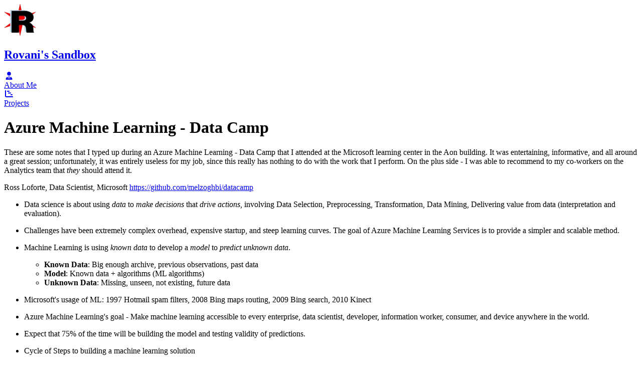

--- FILE ---
content_type: text/html; charset=utf-8
request_url: https://rovani.net/posts/2017/azure-machine-learning
body_size: 5524
content:
<!DOCTYPE html><html><head><meta charSet="utf-8" data-next-head=""/><meta name="viewport" content="width=device-width" data-next-head=""/><link rel="shortcut icon" href="/favicon.ico" data-next-head=""/><link rel="apple-touch-icon" href="/images/r-star.png" data-next-head=""/><title data-next-head="">Rovani&#x27;s Sandbox | Azure Machine Learning - Data Camp</title><link rel="preload" href="/_next/static/chunks/da4670c2cda7050b.css" as="style"/><link rel="preload" href="/_next/static/chunks/3105cd05d98e5346.css" as="style"/><link rel="stylesheet" href="/_next/static/chunks/da4670c2cda7050b.css" data-n-g=""/><link rel="stylesheet" href="/_next/static/chunks/3105cd05d98e5346.css" data-n-p=""/><noscript data-n-css=""></noscript><script src="/_next/static/chunks/3db3bb5d69b9b693.js" defer=""></script><script src="/_next/static/chunks/bc8aa440fc9a601d.js" defer=""></script><script src="/_next/static/chunks/c18b272e7d18f342.js" defer=""></script><script src="/_next/static/chunks/8f12b6f1dad7f2d4.js" defer=""></script><script src="/_next/static/chunks/a4c614677800eff0.js" defer=""></script><script src="/_next/static/chunks/abca5e3571be6f16.js" defer=""></script><script src="/_next/static/chunks/014b75389fb474de.js" defer=""></script><script src="/_next/static/chunks/turbopack-4757b68c733be108.js" defer=""></script><script src="/_next/static/chunks/227a3e61264808a4.js" defer=""></script><script src="/_next/static/chunks/d11abd9d3a6162db.js" defer=""></script><script src="/_next/static/chunks/69221a85dba1a400.js" defer=""></script><script src="/_next/static/chunks/turbopack-0770fb7402e99023.js" defer=""></script><script src="/_next/static/Q8GVapTMoR81sqFgh8oAF/_ssgManifest.js" defer=""></script><script src="/_next/static/Q8GVapTMoR81sqFgh8oAF/_buildManifest.js" defer=""></script></head><body><div id="__next"><div class="container max-w-screen-lg mx-auto p-1 sm:p-4 lg:p-8"><header class="flex flex-nowrap text-center gap-x-1 sm:gap-x-2 mb-4"><section class="flex-1 text-left"><a class="flex items-center" href="/"><img alt="Rovani&#x27;s Sandbox" loading="lazy" width="64" height="64" decoding="async" data-nimg="1" class="h-16 w-16 select-none" style="color:transparent" srcSet="/_next/image?url=%2Fimages%2Fr-star.png&amp;w=64&amp;q=75 1x, /_next/image?url=%2Fimages%2Fr-star.png&amp;w=128&amp;q=75 2x" src="/_next/image?url=%2Fimages%2Fr-star.png&amp;w=128&amp;q=75"/><h1 class="leading-none text-2xl sm:text-4xl font-semibold text-raisinblack first-letter:text-transparent first-letter:-mr-4 sm:first-letter:-mr-6">Rovani&#x27;s Sandbox</h1></a></section><a class="w-16 rounded border p-1 border-chicagoblue  hover:bg-gray-50 shadow-md whitespace-nowrap" href="/about"><svg data-prefix="fas" data-icon="user-tie" class="svg-inline--fa fa-user-tie text-4xl mx-auto block" role="img" viewBox="0 0 448 512" aria-hidden="true"><path fill="currentColor" d="M224 248a120 120 0 1 1 0-240 120 120 0 1 1 0 240zm-30.5 56l61 0c9.7 0 17.5 7.8 17.5 17.5 0 4.2-1.5 8.2-4.2 11.4l-27.4 32 31 115.1 .6 0 34.6-138.5c2.2-8.7 11.1-14 19.5-10.8 61.9 23.6 105.9 83.6 105.9 153.8 0 15.1-12.3 27.4-27.4 27.4L43.4 512c-15.1 0-27.4-12.3-27.4-27.4 0-70.2 44-130.2 105.9-153.8 8.4-3.2 17.3 2.1 19.5 10.8l34.6 138.5 .6 0 31-115.1-27.4-32c-2.7-3.2-4.2-7.2-4.2-11.4 0-9.7 7.8-17.5 17.5-17.5z"></path></svg><div class="text-xs">About Me</div></a><a class="w-16 rounded border p-1 border-chicagoblue hover:bg-gray-50 shadow-md whitespace-nowrap" href="/side-projects"><svg data-prefix="fas" data-icon="chart-gantt" class="svg-inline--fa fa-chart-gantt text-4xl mx-auto block" role="img" viewBox="0 0 512 512" aria-hidden="true"><path fill="currentColor" d="M64 64c0-17.7-14.3-32-32-32S0 46.3 0 64L0 400c0 44.2 35.8 80 80 80l400 0c17.7 0 32-14.3 32-32s-14.3-32-32-32L80 416c-8.8 0-16-7.2-16-16L64 64zm96 0c-17.7 0-32 14.3-32 32s14.3 32 32 32l96 0c17.7 0 32-14.3 32-32s-14.3-32-32-32l-96 0zm64 112c-17.7 0-32 14.3-32 32s14.3 32 32 32l128 0c17.7 0 32-14.3 32-32s-14.3-32-32-32l-128 0zM384 288c-17.7 0-32 14.3-32 32s14.3 32 32 32l64 0c17.7 0 32-14.3 32-32s-14.3-32-32-32l-64 0z"></path></svg><div class="text-xs">Projects</div></a></header><main class="font-sans antialiased"><div class="prose max-w-none mx-auto lg:prose-xl"><h1 class="text-4xl font-semibold leading-normal text-center sm:text-left">Azure Machine Learning - Data Camp</h1><div class="prose-content"><p class="mb-4 leading-relaxed">These are some notes that I typed up during an Azure Machine Learning - Data Camp that I attended at the Microsoft learning center in the Aon building. It was entertaining, informative, and all around a great session; unfortunately, it was entirely useless for my job, since this really has nothing to do with the work that I perform. On the plus side - I was able to recommend to my co-workers on the Analytics team that <em>they</em> should attend it.</p>
<p class="mb-4 leading-relaxed">Ross Loforte, Data Scientist, Microsoft
<a href="https://github.com/melzoghbi/datacamp" class="text-blue-600 hover:text-blue-800 underline decoration-blue-300 hover:decoration-blue-500 transition-colors" target="_blank" rel="noopener noreferrer">https://github.com/melzoghbi/datacamp</a></p>
<ul class="list-disc list-inside mb-4 space-y-2 ml-4">
<li class="text-gray-700 leading-relaxed">
<p class="mb-4 leading-relaxed">Data science is about using <em>data</em> to <em>make decisions</em> that <em>drive actions</em>, involving Data Selection, Preprocessing, Transformation, Data Mining, Delivering value from data (interpretation and evaluation).</p>
</li>
<li class="text-gray-700 leading-relaxed">
<p class="mb-4 leading-relaxed">Challenges have been extremely complex overhead, expensive startup, and steep learning curves. The goal of Azure Machine Learning Services is to provide a simpler and scalable method.</p>
</li>
<li class="text-gray-700 leading-relaxed">
<p class="mb-4 leading-relaxed">Machine Learning is using <em>known data</em> to develop a <em>model</em> to <em>predict unknown data</em>.</p>
<ul class="list-disc list-inside mb-4 space-y-2 ml-4">
<li class="text-gray-700 leading-relaxed"><strong>Known Data</strong>: Big enough archive, previous observations, past data</li>
<li class="text-gray-700 leading-relaxed"><strong>Model</strong>: Known data + algorithms (ML algorithms)</li>
<li class="text-gray-700 leading-relaxed"><strong>Unknown Data</strong>: Missing, unseen, not existing, future data</li>
</ul>
</li>
<li class="text-gray-700 leading-relaxed">
<p class="mb-4 leading-relaxed">Microsoft&#x27;s usage of ML: 1997 Hotmail spam filters, 2008 Bing maps routing, 2009 Bing search, 2010 Kinect</p>
</li>
<li class="text-gray-700 leading-relaxed">
<p class="mb-4 leading-relaxed">Azure Machine Learning&#x27;s goal - Make machine learning accessible to every enterprise, data scientist, developer, information worker, consumer, and device anywhere in the world.</p>
</li>
<li class="text-gray-700 leading-relaxed">
<p class="mb-4 leading-relaxed">Expect that 75% of the time will be building the model and testing validity of predictions.</p>
</li>
<li class="text-gray-700 leading-relaxed">
<p class="mb-4 leading-relaxed">Cycle of Steps to building a machine learning solution</p>
<ul class="list-disc list-inside mb-4 space-y-2 ml-4">
<li class="text-gray-700 leading-relaxed">Frame the problem</li>
<li class="text-gray-700 leading-relaxed">Get and Prepare Data</li>
<li class="text-gray-700 leading-relaxed">Develop the Model<!-- -->
<ul class="list-disc list-inside mb-4 space-y-2 ml-4">
<li class="text-gray-700 leading-relaxed">Analysis / Metric Definition</li>
<li class="text-gray-700 leading-relaxed">Feature Engineering</li>
<li class="text-gray-700 leading-relaxed">Model Training</li>
<li class="text-gray-700 leading-relaxed">Parameter Tuning</li>
<li class="text-gray-700 leading-relaxed">Evaluation</li>
</ul>
</li>
<li class="text-gray-700 leading-relaxed">Deploy Model</li>
<li class="text-gray-700 leading-relaxed">Evaluate / Track Performance</li>
</ul>
</li>
<li class="text-gray-700 leading-relaxed">
<p class="mb-4 leading-relaxed">ML Algorithm defines how your <em>model</em> will react</p>
<ul class="list-disc list-inside mb-4 space-y-2 ml-4">
<li class="text-gray-700 leading-relaxed">Written in R or Python</li>
</ul>
</li>
<li class="text-gray-700 leading-relaxed">
<p class="mb-4 leading-relaxed">Classification: answer yes/no</p>
</li>
<li class="text-gray-700 leading-relaxed">
<p class="mb-4 leading-relaxed">Regression: predict a numeric value</p>
</li>
<li class="text-gray-700 leading-relaxed">
<p class="mb-4 leading-relaxed">Anomaly Detection: value outside of bounds</p>
</li>
<li class="text-gray-700 leading-relaxed">
<p class="mb-4 leading-relaxed">Clustering: unsupervised learning, group like data</p>
</li>
</ul></div><div class="giscus border-sky-100 border p-1 rounded"></div></div></main><footer class="mt-4 pt-2 text-4xl space-x-1 text-center sm:space-x-2 md:space-x-4 border-t rounded-t"><a title="Rovani&#x27;s Sandbox" href="/"><svg data-prefix="fas" data-icon="house" class="svg-inline--fa fa-house" role="img" viewBox="0 0 512 512" aria-hidden="true"><path fill="currentColor" d="M277.8 8.6c-12.3-11.4-31.3-11.4-43.5 0l-224 208c-9.6 9-12.8 22.9-8 35.1S18.8 272 32 272l16 0 0 176c0 35.3 28.7 64 64 64l288 0c35.3 0 64-28.7 64-64l0-176 16 0c13.2 0 25-8.1 29.8-20.3s1.6-26.2-8-35.1l-224-208zM240 320l32 0c26.5 0 48 21.5 48 48l0 96-128 0 0-96c0-26.5 21.5-48 48-48z"></path></svg></a><a title="drovani GitHub profile" target="_blank" rel="noreferrer noopener me" class="text-[#25292f]" href="https://github.com/drovani"><svg data-prefix="fab" data-icon="github" class="svg-inline--fa fa-github" role="img" viewBox="0 0 512 512" aria-hidden="true"><path fill="currentColor" d="M173.9 397.4c0 2-2.3 3.6-5.2 3.6-3.3 .3-5.6-1.3-5.6-3.6 0-2 2.3-3.6 5.2-3.6 3-.3 5.6 1.3 5.6 3.6zm-31.1-4.5c-.7 2 1.3 4.3 4.3 4.9 2.6 1 5.6 0 6.2-2s-1.3-4.3-4.3-5.2c-2.6-.7-5.5 .3-6.2 2.3zm44.2-1.7c-2.9 .7-4.9 2.6-4.6 4.9 .3 2 2.9 3.3 5.9 2.6 2.9-.7 4.9-2.6 4.6-4.6-.3-1.9-3-3.2-5.9-2.9zM252.8 8c-138.7 0-244.8 105.3-244.8 244 0 110.9 69.8 205.8 169.5 239.2 12.8 2.3 17.3-5.6 17.3-12.1 0-6.2-.3-40.4-.3-61.4 0 0-70 15-84.7-29.8 0 0-11.4-29.1-27.8-36.6 0 0-22.9-15.7 1.6-15.4 0 0 24.9 2 38.6 25.8 21.9 38.6 58.6 27.5 72.9 20.9 2.3-16 8.8-27.1 16-33.7-55.9-6.2-112.3-14.3-112.3-110.5 0-27.5 7.6-41.3 23.6-58.9-2.6-6.5-11.1-33.3 2.6-67.9 20.9-6.5 69 27 69 27 20-5.6 41.5-8.5 62.8-8.5s42.8 2.9 62.8 8.5c0 0 48.1-33.6 69-27 13.7 34.7 5.2 61.4 2.6 67.9 16 17.7 25.8 31.5 25.8 58.9 0 96.5-58.9 104.2-114.8 110.5 9.2 7.9 17 22.9 17 46.4 0 33.7-.3 75.4-.3 83.6 0 6.5 4.6 14.4 17.3 12.1 100-33.2 167.8-128.1 167.8-239 0-138.7-112.5-244-251.2-244zM105.2 352.9c-1.3 1-1 3.3 .7 5.2 1.6 1.6 3.9 2.3 5.2 1 1.3-1 1-3.3-.7-5.2-1.6-1.6-3.9-2.3-5.2-1zm-10.8-8.1c-.7 1.3 .3 2.9 2.3 3.9 1.6 1 3.6 .7 4.3-.7 .7-1.3-.3-2.9-2.3-3.9-2-.6-3.6-.3-4.3 .7zm32.4 35.6c-1.6 1.3-1 4.3 1.3 6.2 2.3 2.3 5.2 2.6 6.5 1 1.3-1.3 .7-4.3-1.3-6.2-2.2-2.3-5.2-2.6-6.5-1zm-11.4-14.7c-1.6 1-1.6 3.6 0 5.9s4.3 3.3 5.6 2.3c1.6-1.3 1.6-3.9 0-6.2-1.4-2.3-4-3.3-5.6-2z"></path></svg></a><a title="drovani LinkedIn profile" target="_blank" rel="noreferrer noopener me" class="text-[#0c66c0]" href="https://linkedin.com/in/drovani"><svg data-prefix="fab" data-icon="linkedin" class="svg-inline--fa fa-linkedin" role="img" viewBox="0 0 448 512" aria-hidden="true"><path fill="currentColor" d="M416 32L31.9 32C14.3 32 0 46.5 0 64.3L0 447.7C0 465.5 14.3 480 31.9 480L416 480c17.6 0 32-14.5 32-32.3l0-383.4C448 46.5 433.6 32 416 32zM135.4 416l-66.4 0 0-213.8 66.5 0 0 213.8-.1 0zM102.2 96a38.5 38.5 0 1 1 0 77 38.5 38.5 0 1 1 0-77zM384.3 416l-66.4 0 0-104c0-24.8-.5-56.7-34.5-56.7-34.6 0-39.9 27-39.9 54.9l0 105.8-66.4 0 0-213.8 63.7 0 0 29.2 .9 0c8.9-16.8 30.6-34.5 62.9-34.5 67.2 0 79.7 44.3 79.7 101.9l0 117.2z"></path></svg></a><a title="David Rovani Strava profile" target="_blank" rel="noreferrer noopener me" class="text-[#f25a1d]" href="https://www.strava.com/athletes/22474662"><svg data-prefix="fab" data-icon="strava" class="svg-inline--fa fa-strava" role="img" viewBox="0 0 384 512" aria-hidden="true"><path fill="currentColor" d="M158.4 0L7 292 96.2 292 158.4 175.9 220.1 292 308.6 292 158.4 0zM308.6 292l-43.9 88.2-44.6-88.2-67.6 0 112.2 220 111.5-220-67.6 0z"></path></svg></a><a title="@drovani@hackyderm.io Mastodon profile" target="_blank" rel="noreferrer noopener me" class="text-[#4444b0]" href="https://hachyderm.io/@drovani"><svg data-prefix="fab" data-icon="mastodon" class="svg-inline--fa fa-mastodon" role="img" viewBox="0 0 448 512" aria-hidden="true"><path fill="currentColor" d="M433 179.1c0-97.2-63.7-125.7-63.7-125.7-62.5-28.7-228.6-28.4-290.5 0 0 0-63.7 28.5-63.7 125.7 0 115.7-6.6 259.4 105.6 289.1 40.5 10.7 75.3 13 103.3 11.4 50.8-2.8 79.3-18.1 79.3-18.1l-1.7-36.9s-36.3 11.4-77.1 10.1c-40.4-1.4-83-4.4-89.6-54-.6-4.6-.9-9.3-.9-13.9 85.6 20.9 158.7 9.1 178.7 6.7 56.1-6.7 105-41.3 111.2-72.9 9.8-49.8 9-121.5 9-121.5zM357.9 304.3l-46.6 0 0-114.2c0-49.7-64-51.6-64 6.9l0 62.5-46.3 0 0-62.5c0-58.5-64-56.6-64-6.9l0 114.2-46.7 0c0-122.1-5.2-147.9 18.4-175 25.9-28.9 79.8-30.8 103.8 6.1l11.6 19.5 11.6-19.5c24.1-37.1 78.1-34.8 103.8-6.1 23.7 27.3 18.4 53 18.4 175l0 0z"></path></svg></a><a title="drovani Stack Overlow profile" target="_blank" rel="noreferrer noopener me" class="text-[#eb9048]" href="https://stackoverflow.com/users/28310/drovani"><svg data-prefix="fab" data-icon="stack-overflow" class="svg-inline--fa fa-stack-overflow" role="img" viewBox="0 0 384 512" aria-hidden="true"><path fill="currentColor" d="M291 311l-195.7-41.3-8.2 39.3 195.7 41 8.2-39zm51-87L188.5 95.7 163 126.5 316.5 254.8 342 224zm-31.2 39.7L129.5 179 112.8 215.5 294 300 310.8 263.7zM262.3 32l-32 24 119.3 160.3 32-24-119.3-160.3zm20.5 328l-200 0 0 39.7 200 0 0-39.7zm39.7 80l-279.5 0 0-120-40 0 0 160 359.5 0 0-160-40 0 0 120z"></path></svg></a><a title="drovani dev.to profile" target="_blank" rel="noreferrer noopener me" href="https://dev.to/drovani"><svg data-prefix="fab" data-icon="dev" class="svg-inline--fa fa-dev" role="img" viewBox="0 0 448 512" aria-hidden="true"><path fill="currentColor" d="M120.1 208.3c-3.9-2.9-7.8-4.3-11.6-4.3l-17.4 0 0 104.5 17.4 0c3.9 0 7.8-1.4 11.6-4.3s5.8-7.3 5.8-13.1l0-69.7c0-5.8-2-10.2-5.8-13.1zM404.1 32L43.9 32C19.7 32 .1 51.6 0 75.8L0 436.2C.1 460.4 19.7 480 43.9 480l360.2 0c24.2 0 43.8-19.6 43.9-43.8l0-360.4C447.9 51.6 428.3 32 404.1 32zM154.2 291.2c0 18.8-11.6 47.3-48.4 47.3l-46.4 0 0-165.5 47.4 0c35.4 0 47.4 28.5 47.4 47.3l0 70.9zm100.7-88.7l-53.3 0 0 38.4 32.6 0 0 29.6-32.6 0 0 38.4 53.3 0 0 29.6-62.2 0c-11.2 .3-20.4-8.5-20.7-19.7l0-125.1c-.3-11.1 8.6-20.4 19.7-20.7l63.2 0 0 29.5zM358.5 317.8c-13.2 30.7-36.8 24.6-47.4 0l-38.5-144.8 32.6 0 29.7 113.7 29.6-113.7 32.6 0-38.5 144.8z"></path></svg></a><a title="About David Rovani" href="/about"><svg data-prefix="fas" data-icon="user-tie" class="svg-inline--fa fa-user-tie" role="img" viewBox="0 0 448 512" aria-hidden="true"><path fill="currentColor" d="M224 248a120 120 0 1 1 0-240 120 120 0 1 1 0 240zm-30.5 56l61 0c9.7 0 17.5 7.8 17.5 17.5 0 4.2-1.5 8.2-4.2 11.4l-27.4 32 31 115.1 .6 0 34.6-138.5c2.2-8.7 11.1-14 19.5-10.8 61.9 23.6 105.9 83.6 105.9 153.8 0 15.1-12.3 27.4-27.4 27.4L43.4 512c-15.1 0-27.4-12.3-27.4-27.4 0-70.2 44-130.2 105.9-153.8 8.4-3.2 17.3 2.1 19.5 10.8l34.6 138.5 .6 0 31-115.1-27.4-32c-2.7-3.2-4.2-7.2-4.2-11.4 0-9.7 7.8-17.5 17.5-17.5z"></path></svg></a></footer></div></div><script id="__NEXT_DATA__" type="application/json">{"props":{"pageProps":{"frontmatter":{"title":"Azure Machine Learning - Data Camp","category":"Never Stop Learning","treeid":"Vigil/tree/","tags":["azure","microsoft","machinelearning","datacamp"],"date":"2017-03-29","excerpt":"These are some notes that I typed up during an Azure Machine Learning - Data Camp that I attended at the Microsoft learning center in the Aon building. It was entertaining, informative, and all around...","excerptHtml":"\u003cp\u003eThese are some notes that I typed up during an Azure Machine Learning - Data Camp that I attended at the Microsoft learning center in the Aon building. It was entertaining, informative, and all around...\u003c/p\u003e\n"},"year":"2017","fileName":"2017-03-29-Azure-Machine-Learning.md","slug":"azure-machine-learning","path":"/opt/build/repo/rovaninet-posts/2017/2017-03-29-Azure-Machine-Learning.md","canonicalUrl":"/posts/2017/azure-machine-learning","contentHtml":"\u003cp\u003eThese are some notes that I typed up during an Azure Machine Learning - Data Camp that I attended at the Microsoft learning center in the Aon building. It was entertaining, informative, and all around a great session; unfortunately, it was entirely useless for my job, since this really has nothing to do with the work that I perform. On the plus side - I was able to recommend to my co-workers on the Analytics team that \u003cem\u003ethey\u003c/em\u003e should attend it.\u003c/p\u003e\n\u003cp\u003eRoss Loforte, Data Scientist, Microsoft\n\u003ca href=\"https://github.com/melzoghbi/datacamp\"\u003ehttps://github.com/melzoghbi/datacamp\u003c/a\u003e\u003c/p\u003e\n\u003cul\u003e\n\u003cli\u003e\n\u003cp\u003eData science is about using \u003cem\u003edata\u003c/em\u003e to \u003cem\u003emake decisions\u003c/em\u003e that \u003cem\u003edrive actions\u003c/em\u003e, involving Data Selection, Preprocessing, Transformation, Data Mining, Delivering value from data (interpretation and evaluation).\u003c/p\u003e\n\u003c/li\u003e\n\u003cli\u003e\n\u003cp\u003eChallenges have been extremely complex overhead, expensive startup, and steep learning curves. The goal of Azure Machine Learning Services is to provide a simpler and scalable method.\u003c/p\u003e\n\u003c/li\u003e\n\u003cli\u003e\n\u003cp\u003eMachine Learning is using \u003cem\u003eknown data\u003c/em\u003e to develop a \u003cem\u003emodel\u003c/em\u003e to \u003cem\u003epredict unknown data\u003c/em\u003e.\u003c/p\u003e\n\u003cul\u003e\n\u003cli\u003e\u003cstrong\u003eKnown Data\u003c/strong\u003e: Big enough archive, previous observations, past data\u003c/li\u003e\n\u003cli\u003e\u003cstrong\u003eModel\u003c/strong\u003e: Known data + algorithms (ML algorithms)\u003c/li\u003e\n\u003cli\u003e\u003cstrong\u003eUnknown Data\u003c/strong\u003e: Missing, unseen, not existing, future data\u003c/li\u003e\n\u003c/ul\u003e\n\u003c/li\u003e\n\u003cli\u003e\n\u003cp\u003eMicrosoft's usage of ML: 1997 Hotmail spam filters, 2008 Bing maps routing, 2009 Bing search, 2010 Kinect\u003c/p\u003e\n\u003c/li\u003e\n\u003cli\u003e\n\u003cp\u003eAzure Machine Learning's goal - Make machine learning accessible to every enterprise, data scientist, developer, information worker, consumer, and device anywhere in the world.\u003c/p\u003e\n\u003c/li\u003e\n\u003cli\u003e\n\u003cp\u003eExpect that 75% of the time will be building the model and testing validity of predictions.\u003c/p\u003e\n\u003c/li\u003e\n\u003cli\u003e\n\u003cp\u003eCycle of Steps to building a machine learning solution\u003c/p\u003e\n\u003cul\u003e\n\u003cli\u003eFrame the problem\u003c/li\u003e\n\u003cli\u003eGet and Prepare Data\u003c/li\u003e\n\u003cli\u003eDevelop the Model\n\u003cul\u003e\n\u003cli\u003eAnalysis / Metric Definition\u003c/li\u003e\n\u003cli\u003eFeature Engineering\u003c/li\u003e\n\u003cli\u003eModel Training\u003c/li\u003e\n\u003cli\u003eParameter Tuning\u003c/li\u003e\n\u003cli\u003eEvaluation\u003c/li\u003e\n\u003c/ul\u003e\n\u003c/li\u003e\n\u003cli\u003eDeploy Model\u003c/li\u003e\n\u003cli\u003eEvaluate / Track Performance\u003c/li\u003e\n\u003c/ul\u003e\n\u003c/li\u003e\n\u003cli\u003e\n\u003cp\u003eML Algorithm defines how your \u003cem\u003emodel\u003c/em\u003e will react\u003c/p\u003e\n\u003cul\u003e\n\u003cli\u003eWritten in R or Python\u003c/li\u003e\n\u003c/ul\u003e\n\u003c/li\u003e\n\u003cli\u003e\n\u003cp\u003eClassification: answer yes/no\u003c/p\u003e\n\u003c/li\u003e\n\u003cli\u003e\n\u003cp\u003eRegression: predict a numeric value\u003c/p\u003e\n\u003c/li\u003e\n\u003cli\u003e\n\u003cp\u003eAnomaly Detection: value outside of bounds\u003c/p\u003e\n\u003c/li\u003e\n\u003cli\u003e\n\u003cp\u003eClustering: unsupervised learning, group like data\u003c/p\u003e\n\u003c/li\u003e\n\u003c/ul\u003e\n","contentMarkdown":"\nThese are some notes that I typed up during an Azure Machine Learning - Data Camp that I attended at the Microsoft learning center in the Aon building. It was entertaining, informative, and all around a great session; unfortunately, it was entirely useless for my job, since this really has nothing to do with the work that I perform. On the plus side - I was able to recommend to my co-workers on the Analytics team that _they_ should attend it.\n\n\nRoss Loforte, Data Scientist, Microsoft\nhttps://github.com/melzoghbi/datacamp\n\n- Data science is about using _data_ to _make decisions_ that _drive actions_, involving Data Selection, Preprocessing, Transformation, Data Mining, Delivering value from data (interpretation and evaluation).\n- Challenges have been extremely complex overhead, expensive startup, and steep learning curves. The goal of Azure Machine Learning Services is to provide a simpler and scalable method.\n- Machine Learning is using _known data_ to develop a _model_ to _predict unknown data_.\n  - **Known Data**: Big enough archive, previous observations, past data\n  - **Model**: Known data + algorithms (ML algorithms)\n  - **Unknown Data**: Missing, unseen, not existing, future data\n- Microsoft's usage of ML: 1997 Hotmail spam filters, 2008 Bing maps routing, 2009 Bing search, 2010 Kinect\n- Azure Machine Learning's goal - Make machine learning accessible to every enterprise, data scientist, developer, information worker, consumer, and device anywhere in the world.\n\n- Expect that 75% of the time will be building the model and testing validity of predictions.\n- Cycle of Steps to building a machine learning solution\n  - Frame the problem\n  - Get and Prepare Data\n  - Develop the Model\n    - Analysis / Metric Definition\n    - Feature Engineering\n    - Model Training\n    - Parameter Tuning\n    - Evaluation\n  - Deploy Model\n  - Evaluate / Track Performance\n\n\n- ML Algorithm defines how your _model_ will react\n  - Written in R or Python\n\n\n- Classification: answer yes/no\n- Regression: predict a numeric value\n- Anomaly Detection: value outside of bounds\n- Clustering: unsupervised learning, group like data"},"__N_SSG":true},"page":"/posts/[year]/[slug]","query":{"year":"2017","slug":"azure-machine-learning"},"buildId":"Q8GVapTMoR81sqFgh8oAF","isFallback":false,"gsp":true,"scriptLoader":[]}</script></body></html>

--- FILE ---
content_type: application/javascript; charset=UTF-8
request_url: https://rovani.net/_next/static/chunks/227a3e61264808a4.js
body_size: 3337
content:
(globalThis.TURBOPACK||(globalThis.TURBOPACK=[])).push(["object"==typeof document?document.currentScript:void 0,58678,(e,t,n)=>{t.exports=e.r(80963)},99604,(e,t,n)=>{"use strict";Object.defineProperty(n,"__esModule",{value:!0});var r={cancelIdleCallback:function(){return i},requestIdleCallback:function(){return s}};for(var a in r)Object.defineProperty(n,a,{enumerable:!0,get:r[a]});let s="undefined"!=typeof self&&self.requestIdleCallback&&self.requestIdleCallback.bind(window)||function(e){let t=Date.now();return self.setTimeout(function(){e({didTimeout:!1,timeRemaining:function(){return Math.max(0,50-(Date.now()-t))}})},1)},i="undefined"!=typeof self&&self.cancelIdleCallback&&self.cancelIdleCallback.bind(window)||function(e){return clearTimeout(e)};("function"==typeof n.default||"object"==typeof n.default&&null!==n.default)&&void 0===n.default.__esModule&&(Object.defineProperty(n.default,"__esModule",{value:!0}),Object.assign(n.default,n),t.exports=n.default)},89129,(e,t,n)=>{"use strict";Object.defineProperty(n,"__esModule",{value:!0});var r={DecodeError:function(){return y},MiddlewareNotFoundError:function(){return j},MissingStaticPage:function(){return v},NormalizeError:function(){return b},PageNotFoundError:function(){return _},SP:function(){return m},ST:function(){return h},WEB_VITALS:function(){return s},execOnce:function(){return i},getDisplayName:function(){return d},getLocationOrigin:function(){return c},getURL:function(){return u},isAbsoluteUrl:function(){return l},isResSent:function(){return f},loadGetInitialProps:function(){return g},normalizeRepeatedSlashes:function(){return p},stringifyError:function(){return x}};for(var a in r)Object.defineProperty(n,a,{enumerable:!0,get:r[a]});let s=["CLS","FCP","FID","INP","LCP","TTFB"];function i(e){let t,n=!1;return(...r)=>(n||(n=!0,t=e(...r)),t)}let o=/^[a-zA-Z][a-zA-Z\d+\-.]*?:/,l=e=>o.test(e);function c(){let{protocol:e,hostname:t,port:n}=window.location;return`${e}//${t}${n?":"+n:""}`}function u(){let{href:e}=window.location,t=c();return e.substring(t.length)}function d(e){return"string"==typeof e?e:e.displayName||e.name||"Unknown"}function f(e){return e.finished||e.headersSent}function p(e){let t=e.split("?");return t[0].replace(/\\/g,"/").replace(/\/\/+/g,"/")+(t[1]?`?${t.slice(1).join("?")}`:"")}async function g(e,t){let n=t.res||t.ctx&&t.ctx.res;if(!e.getInitialProps)return t.ctx&&t.Component?{pageProps:await g(t.Component,t.ctx)}:{};let r=await e.getInitialProps(t);if(n&&f(n))return r;if(!r)throw Object.defineProperty(Error(`"${d(e)}.getInitialProps()" should resolve to an object. But found "${r}" instead.`),"__NEXT_ERROR_CODE",{value:"E394",enumerable:!1,configurable:!0});return r}let m="undefined"!=typeof performance,h=m&&["mark","measure","getEntriesByName"].every(e=>"function"==typeof performance[e]);class y extends Error{}class b extends Error{}class _ extends Error{constructor(e){super(),this.code="ENOENT",this.name="PageNotFoundError",this.message=`Cannot find module for page: ${e}`}}class v extends Error{constructor(e,t){super(),this.message=`Failed to load static file for page: ${e} ${t}`}}class j extends Error{constructor(){super(),this.code="ENOENT",this.message="Cannot find the middleware module"}}function x(e){return JSON.stringify({message:e.message,stack:e.stack})}},81995,e=>{"use strict";var t=e.i(91398);e.s(["default",0,({children:e,className:n=""})=>(0,t.jsx)("h1",{className:`text-4xl font-semibold leading-normal ${n}`,children:e})])},26016,(e,t,n)=>{"use strict";Object.defineProperty(n,"__esModule",{value:!0}),Object.defineProperty(n,"setAttributesFromProps",{enumerable:!0,get:function(){return i}});let r={acceptCharset:"accept-charset",className:"class",htmlFor:"for",httpEquiv:"http-equiv",noModule:"noModule"},a=["onLoad","onReady","dangerouslySetInnerHTML","children","onError","strategy","stylesheets"];function s(e){return["async","defer","noModule"].includes(e)}function i(e,t){for(let[n,i]of Object.entries(t)){if(!t.hasOwnProperty(n)||a.includes(n)||void 0===i)continue;let o=r[n]||n.toLowerCase();"SCRIPT"===e.tagName&&s(o)?e[o]=!!i:e.setAttribute(o,String(i)),(!1===i||"SCRIPT"===e.tagName&&s(o)&&(!i||"false"===i))&&(e.setAttribute(o,""),e.removeAttribute(o))}}("function"==typeof n.default||"object"==typeof n.default&&null!==n.default)&&void 0===n.default.__esModule&&(Object.defineProperty(n.default,"__esModule",{value:!0}),Object.assign(n.default,n),t.exports=n.default)},61457,(e,t,n)=>{"use strict";Object.defineProperty(n,"__esModule",{value:!0});var r={default:function(){return _},handleClientScriptLoad:function(){return h},initScriptLoader:function(){return y}};for(var a in r)Object.defineProperty(n,a,{enumerable:!0,get:r[a]});let s=e.r(41705),i=e.r(52456),o=e.r(91398),l=s._(e.r(30943)),c=i._(e.r(91788)),u=e.r(13584),d=e.r(26016),f=e.r(99604),p=new Map,g=new Set,m=e=>{let{src:t,id:n,onLoad:r=()=>{},onReady:a=null,dangerouslySetInnerHTML:s,children:i="",strategy:o="afterInteractive",onError:c,stylesheets:u}=e,f=n||t;if(f&&g.has(f))return;if(p.has(t)){g.add(f),p.get(t).then(r,c);return}let m=()=>{a&&a(),g.add(f)},h=document.createElement("script"),y=new Promise((e,t)=>{h.addEventListener("load",function(t){e(),r&&r.call(this,t),m()}),h.addEventListener("error",function(e){t(e)})}).catch(function(e){c&&c(e)});s?(h.innerHTML=s.__html||"",m()):i?(h.textContent="string"==typeof i?i:Array.isArray(i)?i.join(""):"",m()):t&&(h.src=t,p.set(t,y)),(0,d.setAttributesFromProps)(h,e),"worker"===o&&h.setAttribute("type","text/partytown"),h.setAttribute("data-nscript",o),u&&(e=>{if(l.default.preinit)return e.forEach(e=>{l.default.preinit(e,{as:"style"})});if("undefined"!=typeof window){let t=document.head;e.forEach(e=>{let n=document.createElement("link");n.type="text/css",n.rel="stylesheet",n.href=e,t.appendChild(n)})}})(u),document.body.appendChild(h)};function h(e){let{strategy:t="afterInteractive"}=e;"lazyOnload"===t?window.addEventListener("load",()=>{(0,f.requestIdleCallback)(()=>m(e))}):m(e)}function y(e){e.forEach(h),[...document.querySelectorAll('[data-nscript="beforeInteractive"]'),...document.querySelectorAll('[data-nscript="beforePageRender"]')].forEach(e=>{let t=e.id||e.getAttribute("src");g.add(t)})}function b(e){let{id:t,src:n="",onLoad:r=()=>{},onReady:a=null,strategy:s="afterInteractive",onError:i,stylesheets:d,...p}=e,{updateScripts:h,scripts:y,getIsSsr:b,appDir:_,nonce:v}=(0,c.useContext)(u.HeadManagerContext);v=p.nonce||v;let j=(0,c.useRef)(!1);(0,c.useEffect)(()=>{let e=t||n;j.current||(a&&e&&g.has(e)&&a(),j.current=!0)},[a,t,n]);let x=(0,c.useRef)(!1);if((0,c.useEffect)(()=>{if(!x.current){if("afterInteractive"===s)m(e);else"lazyOnload"===s&&("complete"===document.readyState?(0,f.requestIdleCallback)(()=>m(e)):window.addEventListener("load",()=>{(0,f.requestIdleCallback)(()=>m(e))}));x.current=!0}},[e,s]),("beforeInteractive"===s||"worker"===s)&&(h?(y[s]=(y[s]||[]).concat([{id:t,src:n,onLoad:r,onReady:a,onError:i,...p,nonce:v}]),h(y)):b&&b()?g.add(t||n):b&&!b()&&m({...e,nonce:v})),_){if(d&&d.forEach(e=>{l.default.preinit(e,{as:"style"})}),"beforeInteractive"===s)if(!n)return p.dangerouslySetInnerHTML&&(p.children=p.dangerouslySetInnerHTML.__html,delete p.dangerouslySetInnerHTML),(0,o.jsx)("script",{nonce:v,dangerouslySetInnerHTML:{__html:`(self.__next_s=self.__next_s||[]).push(${JSON.stringify([0,{...p,id:t}])})`}});else return l.default.preload(n,p.integrity?{as:"script",integrity:p.integrity,nonce:v,crossOrigin:p.crossOrigin}:{as:"script",nonce:v,crossOrigin:p.crossOrigin}),(0,o.jsx)("script",{nonce:v,dangerouslySetInnerHTML:{__html:`(self.__next_s=self.__next_s||[]).push(${JSON.stringify([n,{...p,id:t}])})`}});"afterInteractive"===s&&n&&l.default.preload(n,p.integrity?{as:"script",integrity:p.integrity,nonce:v,crossOrigin:p.crossOrigin}:{as:"script",nonce:v,crossOrigin:p.crossOrigin})}return null}Object.defineProperty(b,"__nextScript",{value:!0});let _=b;("function"==typeof n.default||"object"==typeof n.default&&null!==n.default)&&void 0===n.default.__esModule&&(Object.defineProperty(n.default,"__esModule",{value:!0}),Object.assign(n.default,n),t.exports=n.default)},94182,(e,t,n)=>{t.exports=e.r(61457)},42816,e=>{"use strict";var t=e.i(91398),n=e.i(58678),r=e.i(94182),a=e.i(81995),s=e.i(65414);e.s(["__N_SSG",()=>!0,"default",0,({frontmatter:e,contentMarkdown:i})=>{let o=`Rovani's Sandbox | ${e.title}`;return(0,t.jsxs)("div",{className:"prose max-w-none mx-auto lg:prose-xl",children:[(0,t.jsx)(n.default,{children:(0,t.jsx)("title",{children:o})}),(0,t.jsx)(a.default,{className:"text-center sm:text-left",children:e.title}),(0,t.jsx)(s.default,{content:i,className:"prose-content"}),(0,t.jsx)("div",{className:"giscus border-sky-100 border p-1 rounded"}),(0,t.jsx)(r.default,{src:"https://giscus.app/client.js",id:"giscuss","data-repo":"drovani/rovaninet-posts","data-repo-id":"R_kgDOJBTWqw","data-category":"General","data-category-id":"DIC_kwDOJBTWq84Cnvcy","data-mapping":"title","data-strict":"0","data-reactions-enabled":"1","data-emit-metadata":"0","data-input-position":"top","data-theme":"preferred_color_scheme","data-lang":"en","data-loading":"lazy",crossOrigin:"anonymous",async:!0})]})}])},11440,(e,t,n)=>{let r="/posts/[year]/[slug]";(window.__NEXT_P=window.__NEXT_P||[]).push([r,()=>e.r(42816)]),t.hot&&t.hot.dispose(function(){window.__NEXT_P.push([r])})},48761,e=>{e.v(t=>Promise.all(["static/chunks/f4fe8aeb8343dcd3.js"].map(t=>e.l(t))).then(()=>t(93594)))},28805,e=>{e.v(t=>Promise.all(["static/chunks/3dcc93bb4829c1ba.js"].map(t=>e.l(t))).then(()=>t(79466)))},59766,e=>{e.v(e=>Promise.resolve().then(()=>e(41037)))},92041,e=>{e.v(t=>Promise.all(["static/chunks/baa3ff761ee7d147.js","static/chunks/f0a3080cb70783f2.js","static/chunks/51ba408411420d5b.js","static/chunks/2575de0d2e3a106c.js","static/chunks/8a782b6044301350.js","static/chunks/ef231bdfb627b856.js","static/chunks/4548080a7655b83a.js","static/chunks/25a18d3d79530fe7.js"].map(t=>e.l(t))).then(()=>t(39691)))}]);

--- FILE ---
content_type: application/javascript; charset=UTF-8
request_url: https://rovani.net/_next/static/Q8GVapTMoR81sqFgh8oAF/_ssgManifest.js
body_size: 29
content:
self.__SSG_MANIFEST=new Set(["\u002F","\u002F[pageNumber]","\u002Fabout","\u002Fcategory\u002F[categorySlug]","\u002Fmedia-consumption","\u002Fposts\u002F[year]\u002F[slug]","\u002Fseries\u002F[seriesSlug]","\u002Fside-projects","\u002Ftag","\u002Ftag\u002F[tagSlug]","\u002Ftalks\u002F[year]\u002F[slug]"]);self.__SSG_MANIFEST_CB&&self.__SSG_MANIFEST_CB()

--- FILE ---
content_type: application/javascript; charset=UTF-8
request_url: https://rovani.net/_next/static/chunks/69221a85dba1a400.js
body_size: 70682
content:
(globalThis.TURBOPACK||(globalThis.TURBOPACK=[])).push(["object"==typeof document?document.currentScript:void 0,41037,e=>{"use strict";class t{constructor(e,t,r){this.lexer=void 0,this.start=void 0,this.end=void 0,this.lexer=e,this.start=t,this.end=r}static range(e,r){return r?e&&e.loc&&r.loc&&e.loc.lexer===r.loc.lexer?new t(e.loc.lexer,e.loc.start,r.loc.end):null:e&&e.loc}}class r{constructor(e,t){this.text=void 0,this.loc=void 0,this.noexpand=void 0,this.treatAsRelax=void 0,this.text=e,this.loc=t}range(e,a){return new r(a,t.range(this,e))}}class a{constructor(e,t){this.name=void 0,this.position=void 0,this.length=void 0,this.rawMessage=void 0;var r="KaTeX parse error: "+e,n=t&&t.loc;if(n&&n.start<=n.end){var i,s,o=n.lexer.input;i=n.start,s=n.end,i===o.length?r+=" at end of input: ":r+=" at position "+(i+1)+": ";var l=o.slice(i,s).replace(/[^]/g,"$&̲");r+=(i>15?"…"+o.slice(i-15,i):o.slice(0,i))+l+(s+15<o.length?o.slice(s,s+15)+"…":o.slice(s))}var h=Error(r);return h.name="ParseError",h.__proto__=a.prototype,h.position=i,null!=i&&null!=s&&(h.length=s-i),h.rawMessage=e,h}}a.prototype.__proto__=Error.prototype;var n,i,s=/([A-Z])/g,o={"&":"&amp;",">":"&gt;","<":"&lt;",'"':"&quot;","'":"&#x27;"},l=/[&><"']/g,h=function e(t){if("ordgroup"===t.type||"color"===t.type)if(1===t.body.length)return e(t.body[0]);else return t;return"font"===t.type?e(t.body):t},m=function(e){if(!e)throw Error("Expected non-null, but got "+String(e));return e},c=function(e,t){return void 0===e?t:e},u=function(e){return String(e).replace(l,e=>o[e])},p=function(e){return e.replace(s,"-$1").toLowerCase()},d=function(e){var t=h(e);return"mathord"===t.type||"textord"===t.type||"atom"===t.type},g=function(e){var t=/^[\x00-\x20]*([^\\/#?]*?)(:|&#0*58|&#x0*3a|&colon)/i.exec(e);return t?":"===t[2]&&/^[a-zA-Z][a-zA-Z0-9+\-.]*$/.test(t[1])?t[1].toLowerCase():null:"_relative"},f={displayMode:{type:"boolean",description:"Render math in display mode, which puts the math in display style (so \\int and \\sum are large, for example), and centers the math on the page on its own line.",cli:"-d, --display-mode"},output:{type:{enum:["htmlAndMathml","html","mathml"]},description:"Determines the markup language of the output.",cli:"-F, --format <type>"},leqno:{type:"boolean",description:"Render display math in leqno style (left-justified tags)."},fleqn:{type:"boolean",description:"Render display math flush left."},throwOnError:{type:"boolean",default:!0,cli:"-t, --no-throw-on-error",cliDescription:"Render errors (in the color given by --error-color) instead of throwing a ParseError exception when encountering an error."},errorColor:{type:"string",default:"#cc0000",cli:"-c, --error-color <color>",cliDescription:"A color string given in the format 'rgb' or 'rrggbb' (no #). This option determines the color of errors rendered by the -t option.",cliProcessor:e=>"#"+e},macros:{type:"object",cli:"-m, --macro <def>",cliDescription:"Define custom macro of the form '\\foo:expansion' (use multiple -m arguments for multiple macros).",cliDefault:[],cliProcessor:(e,t)=>(t.push(e),t)},minRuleThickness:{type:"number",description:"Specifies a minimum thickness, in ems, for fraction lines, `\\sqrt` top lines, `{array}` vertical lines, `\\hline`, `\\hdashline`, `\\underline`, `\\overline`, and the borders of `\\fbox`, `\\boxed`, and `\\fcolorbox`.",processor:e=>Math.max(0,e),cli:"--min-rule-thickness <size>",cliProcessor:parseFloat},colorIsTextColor:{type:"boolean",description:"Makes \\color behave like LaTeX's 2-argument \\textcolor, instead of LaTeX's one-argument \\color mode change.",cli:"-b, --color-is-text-color"},strict:{type:[{enum:["warn","ignore","error"]},"boolean","function"],description:"Turn on strict / LaTeX faithfulness mode, which throws an error if the input uses features that are not supported by LaTeX.",cli:"-S, --strict",cliDefault:!1},trust:{type:["boolean","function"],description:"Trust the input, enabling all HTML features such as \\url.",cli:"-T, --trust"},maxSize:{type:"number",default:1/0,description:"If non-zero, all user-specified sizes, e.g. in \\rule{500em}{500em}, will be capped to maxSize ems. Otherwise, elements and spaces can be arbitrarily large",processor:e=>Math.max(0,e),cli:"-s, --max-size <n>",cliProcessor:parseInt},maxExpand:{type:"number",default:1e3,description:"Limit the number of macro expansions to the specified number, to prevent e.g. infinite macro loops. If set to Infinity, the macro expander will try to fully expand as in LaTeX.",processor:e=>Math.max(0,e),cli:"-e, --max-expand <n>",cliProcessor:e=>"Infinity"===e?1/0:parseInt(e)},globalGroup:{type:"boolean",cli:!1}};class v{constructor(e){for(var t in this.displayMode=void 0,this.output=void 0,this.leqno=void 0,this.fleqn=void 0,this.throwOnError=void 0,this.errorColor=void 0,this.macros=void 0,this.minRuleThickness=void 0,this.colorIsTextColor=void 0,this.strict=void 0,this.trust=void 0,this.maxSize=void 0,this.maxExpand=void 0,this.globalGroup=void 0,e=e||{},f)if(f.hasOwnProperty(t)){var r=f[t];this[t]=void 0!==e[t]?r.processor?r.processor(e[t]):e[t]:function(e){if(e.default)return e.default;var t=e.type,r=Array.isArray(t)?t[0]:t;if("string"!=typeof r)return r.enum[0];switch(r){case"boolean":return!1;case"string":return"";case"number":return 0;case"object":return{}}}(r)}}reportNonstrict(e,t,r){var n=this.strict;if("function"==typeof n&&(n=n(e,t,r)),n&&"ignore"!==n){if(!0===n||"error"===n)throw new a("LaTeX-incompatible input and strict mode is set to 'error': "+(t+" [")+e+"]",r);"warn"===n?"undefined"!=typeof console&&console.warn("LaTeX-incompatible input and strict mode is set to 'warn': "+(t+" [")+e+"]"):"undefined"!=typeof console&&console.warn("LaTeX-incompatible input and strict mode is set to "+("unrecognized '"+n+"': "+t+" [")+e+"]")}}useStrictBehavior(e,t,r){var a=this.strict;if("function"==typeof a)try{a=a(e,t,r)}catch(e){a="error"}return!!a&&"ignore"!==a&&(!0===a||"error"===a||("warn"===a?("undefined"!=typeof console&&console.warn("LaTeX-incompatible input and strict mode is set to 'warn': "+(t+" [")+e+"]"),!1):("undefined"!=typeof console&&console.warn("LaTeX-incompatible input and strict mode is set to "+("unrecognized '"+a+"': "+t+" [")+e+"]"),!1)))}isTrusted(e){if(e.url&&!e.protocol){var t=g(e.url);if(null==t)return!1;e.protocol=t}return!!("function"==typeof this.trust?this.trust(e):this.trust)}}class b{constructor(e,t,r){this.id=void 0,this.size=void 0,this.cramped=void 0,this.id=e,this.size=t,this.cramped=r}sup(){return y[x[this.id]]}sub(){return y[w[this.id]]}fracNum(){return y[k[this.id]]}fracDen(){return y[z[this.id]]}cramp(){return y[S[this.id]]}text(){return y[M[this.id]]}isTight(){return this.size>=2}}var y=[new b(0,0,!1),new b(1,0,!0),new b(2,1,!1),new b(3,1,!0),new b(4,2,!1),new b(5,2,!0),new b(6,3,!1),new b(7,3,!0)],x=[4,5,4,5,6,7,6,7],w=[5,5,5,5,7,7,7,7],k=[2,3,4,5,6,7,6,7],z=[3,3,5,5,7,7,7,7],S=[1,1,3,3,5,5,7,7],M=[0,1,2,3,2,3,2,3],A={DISPLAY:y[0],TEXT:y[2],SCRIPT:y[4],SCRIPTSCRIPT:y[6]},T=[{name:"latin",blocks:[[256,591],[768,879]]},{name:"cyrillic",blocks:[[1024,1279]]},{name:"armenian",blocks:[[1328,1423]]},{name:"brahmic",blocks:[[2304,4255]]},{name:"georgian",blocks:[[4256,4351]]},{name:"cjk",blocks:[[12288,12543],[19968,40879],[65280,65376]]},{name:"hangul",blocks:[[44032,55215]]}],B=[];function q(e){for(var t=0;t<B.length;t+=2)if(e>=B[t]&&e<=B[t+1])return!0;return!1}T.forEach(e=>e.blocks.forEach(e=>B.push(...e)));var C=function(e,t,r){t*=1e3;var a,n,i,s,o,l,h="";switch(e){case"sqrtMain":h="M95,"+(622+(a=t)+80)+"\nc-2.7,0,-7.17,-2.7,-13.5,-8c-5.8,-5.3,-9.5,-10,-9.5,-14\nc0,-2,0.3,-3.3,1,-4c1.3,-2.7,23.83,-20.7,67.5,-54\nc44.2,-33.3,65.8,-50.3,66.5,-51c1.3,-1.3,3,-2,5,-2c4.7,0,8.7,3.3,12,10\ns173,378,173,378c0.7,0,35.3,-71,104,-213c68.7,-142,137.5,-285,206.5,-429\nc69,-144,104.5,-217.7,106.5,-221\nl"+a/2.075+" -"+a+"\nc5.3,-9.3,12,-14,20,-14\nH400000v"+(40+a)+"H845.2724\ns-225.272,467,-225.272,467s-235,486,-235,486c-2.7,4.7,-9,7,-19,7\nc-6,0,-10,-1,-12,-3s-194,-422,-194,-422s-65,47,-65,47z\nM"+(834+a)+" 80h400000v"+(40+a)+"h-400000z";break;case"sqrtSize1":h="M263,"+(601+(n=t)+80)+"c0.7,0,18,39.7,52,119\nc34,79.3,68.167,158.7,102.5,238c34.3,79.3,51.8,119.3,52.5,120\nc340,-704.7,510.7,-1060.3,512,-1067\nl"+n/2.084+" -"+n+"\nc4.7,-7.3,11,-11,19,-11\nH40000v"+(40+n)+"H1012.3\ns-271.3,567,-271.3,567c-38.7,80.7,-84,175,-136,283c-52,108,-89.167,185.3,-111.5,232\nc-22.3,46.7,-33.8,70.3,-34.5,71c-4.7,4.7,-12.3,7,-23,7s-12,-1,-12,-1\ns-109,-253,-109,-253c-72.7,-168,-109.3,-252,-110,-252c-10.7,8,-22,16.7,-34,26\nc-22,17.3,-33.3,26,-34,26s-26,-26,-26,-26s76,-59,76,-59s76,-60,76,-60z\nM"+(1001+n)+" 80h400000v"+(40+n)+"h-400000z";break;case"sqrtSize2":h="M983 "+(10+(i=t)+80)+"\nl"+i/3.13+" -"+i+"\nc4,-6.7,10,-10,18,-10 H400000v"+(40+i)+"\nH1013.1s-83.4,268,-264.1,840c-180.7,572,-277,876.3,-289,913c-4.7,4.7,-12.7,7,-24,7\ns-12,0,-12,0c-1.3,-3.3,-3.7,-11.7,-7,-25c-35.3,-125.3,-106.7,-373.3,-214,-744\nc-10,12,-21,25,-33,39s-32,39,-32,39c-6,-5.3,-15,-14,-27,-26s25,-30,25,-30\nc26.7,-32.7,52,-63,76,-91s52,-60,52,-60s208,722,208,722\nc56,-175.3,126.3,-397.3,211,-666c84.7,-268.7,153.8,-488.2,207.5,-658.5\nc53.7,-170.3,84.5,-266.8,92.5,-289.5z\nM"+(1001+i)+" 80h400000v"+(40+i)+"h-400000z";break;case"sqrtSize3":h="M424,"+(2398+(s=t)+80)+"\nc-1.3,-0.7,-38.5,-172,-111.5,-514c-73,-342,-109.8,-513.3,-110.5,-514\nc0,-2,-10.7,14.3,-32,49c-4.7,7.3,-9.8,15.7,-15.5,25c-5.7,9.3,-9.8,16,-12.5,20\ns-5,7,-5,7c-4,-3.3,-8.3,-7.7,-13,-13s-13,-13,-13,-13s76,-122,76,-122s77,-121,77,-121\ns209,968,209,968c0,-2,84.7,-361.7,254,-1079c169.3,-717.3,254.7,-1077.7,256,-1081\nl"+s/4.223+" -"+s+"c4,-6.7,10,-10,18,-10 H400000\nv"+(40+s)+"H1014.6\ns-87.3,378.7,-272.6,1166c-185.3,787.3,-279.3,1182.3,-282,1185\nc-2,6,-10,9,-24,9\nc-8,0,-12,-0.7,-12,-2z M"+(1001+s)+" 80\nh400000v"+(40+s)+"h-400000z";break;case"sqrtSize4":h="M473,"+(2713+(o=t)+80)+"\nc339.3,-1799.3,509.3,-2700,510,-2702 l"+o/5.298+" -"+o+"\nc3.3,-7.3,9.3,-11,18,-11 H400000v"+(40+o)+"H1017.7\ns-90.5,478,-276.2,1466c-185.7,988,-279.5,1483,-281.5,1485c-2,6,-10,9,-24,9\nc-8,0,-12,-0.7,-12,-2c0,-1.3,-5.3,-32,-16,-92c-50.7,-293.3,-119.7,-693.3,-207,-1200\nc0,-1.3,-5.3,8.7,-16,30c-10.7,21.3,-21.3,42.7,-32,64s-16,33,-16,33s-26,-26,-26,-26\ns76,-153,76,-153s77,-151,77,-151c0.7,0.7,35.7,202,105,604c67.3,400.7,102,602.7,104,\n606zM"+(1001+o)+" 80h400000v"+(40+o)+"H1017.7z";break;case"sqrtTall":h="M702 "+((l=t)+80)+"H400000"+(40+l)+"\nH742v"+(r-54-80-l)+"l-4 4-4 4c-.667.7 -2 1.5-4 2.5s-4.167 1.833-6.5 2.5-5.5 1-9.5 1\nh-12l-28-84c-16.667-52-96.667 -294.333-240-727l-212 -643 -85 170\nc-4-3.333-8.333-7.667-13 -13l-13-13l77-155 77-156c66 199.333 139 419.667\n219 661 l218 661zM702 80H400000v"+(40+l)+"H742z"}return h},I=function(e,t){switch(e){case"⎜":return"M291 0 H417 V"+t+" H291z M291 0 H417 V"+t+" H291z";case"∣":return"M145 0 H188 V"+t+" H145z M145 0 H188 V"+t+" H145z";case"∥":return"M145 0 H188 V"+t+" H145z M145 0 H188 V"+t+" H145z"+("M367 0 H410 V"+t+" H367z M367 0 H410 V")+t+" H367z";case"⎟":return"M457 0 H583 V"+t+" H457z M457 0 H583 V"+t+" H457z";case"⎢":return"M319 0 H403 V"+t+" H319z M319 0 H403 V"+t+" H319z";case"⎥":return"M263 0 H347 V"+t+" H263z M263 0 H347 V"+t+" H263z";case"⎪":return"M384 0 H504 V"+t+" H384z M384 0 H504 V"+t+" H384z";case"⏐":return"M312 0 H355 V"+t+" H312z M312 0 H355 V"+t+" H312z";case"‖":return"M257 0 H300 V"+t+" H257z M257 0 H300 V"+t+" H257z"+("M478 0 H521 V"+t+" H478z M478 0 H521 V")+t+" H478z";default:return""}},H={doubleleftarrow:"M262 157\nl10-10c34-36 62.7-77 86-123 3.3-8 5-13.3 5-16 0-5.3-6.7-8-20-8-7.3\n 0-12.2.5-14.5 1.5-2.3 1-4.8 4.5-7.5 10.5-49.3 97.3-121.7 169.3-217 216-28\n 14-57.3 25-88 33-6.7 2-11 3.8-13 5.5-2 1.7-3 4.2-3 7.5s1 5.8 3 7.5\nc2 1.7 6.3 3.5 13 5.5 68 17.3 128.2 47.8 180.5 91.5 52.3 43.7 93.8 96.2 124.5\n 157.5 9.3 8 15.3 12.3 18 13h6c12-.7 18-4 18-10 0-2-1.7-7-5-15-23.3-46-52-87\n-86-123l-10-10h399738v-40H218c328 0 0 0 0 0l-10-8c-26.7-20-65.7-43-117-69 2.7\n-2 6-3.7 10-5 36.7-16 72.3-37.3 107-64l10-8h399782v-40z\nm8 0v40h399730v-40zm0 194v40h399730v-40z",doublerightarrow:"M399738 392l\n-10 10c-34 36-62.7 77-86 123-3.3 8-5 13.3-5 16 0 5.3 6.7 8 20 8 7.3 0 12.2-.5\n 14.5-1.5 2.3-1 4.8-4.5 7.5-10.5 49.3-97.3 121.7-169.3 217-216 28-14 57.3-25 88\n-33 6.7-2 11-3.8 13-5.5 2-1.7 3-4.2 3-7.5s-1-5.8-3-7.5c-2-1.7-6.3-3.5-13-5.5-68\n-17.3-128.2-47.8-180.5-91.5-52.3-43.7-93.8-96.2-124.5-157.5-9.3-8-15.3-12.3-18\n-13h-6c-12 .7-18 4-18 10 0 2 1.7 7 5 15 23.3 46 52 87 86 123l10 10H0v40h399782\nc-328 0 0 0 0 0l10 8c26.7 20 65.7 43 117 69-2.7 2-6 3.7-10 5-36.7 16-72.3 37.3\n-107 64l-10 8H0v40zM0 157v40h399730v-40zm0 194v40h399730v-40z",leftarrow:"M400000 241H110l3-3c68.7-52.7 113.7-120\n 135-202 4-14.7 6-23 6-25 0-7.3-7-11-21-11-8 0-13.2.8-15.5 2.5-2.3 1.7-4.2 5.8\n-5.5 12.5-1.3 4.7-2.7 10.3-4 17-12 48.7-34.8 92-68.5 130S65.3 228.3 18 247\nc-10 4-16 7.7-18 11 0 8.7 6 14.3 18 17 47.3 18.7 87.8 47 121.5 85S196 441.3 208\n 490c.7 2 1.3 5 2 9s1.2 6.7 1.5 8c.3 1.3 1 3.3 2 6s2.2 4.5 3.5 5.5c1.3 1 3.3\n 1.8 6 2.5s6 1 10 1c14 0 21-3.7 21-11 0-2-2-10.3-6-25-20-79.3-65-146.7-135-202\n l-3-3h399890zM100 241v40h399900v-40z",leftbrace:"M6 548l-6-6v-35l6-11c56-104 135.3-181.3 238-232 57.3-28.7 117\n-45 179-50h399577v120H403c-43.3 7-81 15-113 26-100.7 33-179.7 91-237 174-2.7\n 5-6 9-10 13-.7 1-7.3 1-20 1H6z",leftbraceunder:"M0 6l6-6h17c12.688 0 19.313.3 20 1 4 4 7.313 8.3 10 13\n 35.313 51.3 80.813 93.8 136.5 127.5 55.688 33.7 117.188 55.8 184.5 66.5.688\n 0 2 .3 4 1 18.688 2.7 76 4.3 172 5h399450v120H429l-6-1c-124.688-8-235-61.7\n-331-161C60.687 138.7 32.312 99.3 7 54L0 41V6z",leftgroup:"M400000 80\nH435C64 80 168.3 229.4 21 260c-5.9 1.2-18 0-18 0-2 0-3-1-3-3v-38C76 61 257 0\n 435 0h399565z",leftgroupunder:"M400000 262\nH435C64 262 168.3 112.6 21 82c-5.9-1.2-18 0-18 0-2 0-3 1-3 3v38c76 158 257 219\n 435 219h399565z",leftharpoon:"M0 267c.7 5.3 3 10 7 14h399993v-40H93c3.3\n-3.3 10.2-9.5 20.5-18.5s17.8-15.8 22.5-20.5c50.7-52 88-110.3 112-175 4-11.3 5\n-18.3 3-21-1.3-4-7.3-6-18-6-8 0-13 .7-15 2s-4.7 6.7-8 16c-42 98.7-107.3 174.7\n-196 228-6.7 4.7-10.7 8-12 10-1.3 2-2 5.7-2 11zm100-26v40h399900v-40z",leftharpoonplus:"M0 267c.7 5.3 3 10 7 14h399993v-40H93c3.3-3.3 10.2-9.5\n 20.5-18.5s17.8-15.8 22.5-20.5c50.7-52 88-110.3 112-175 4-11.3 5-18.3 3-21-1.3\n-4-7.3-6-18-6-8 0-13 .7-15 2s-4.7 6.7-8 16c-42 98.7-107.3 174.7-196 228-6.7 4.7\n-10.7 8-12 10-1.3 2-2 5.7-2 11zm100-26v40h399900v-40zM0 435v40h400000v-40z\nm0 0v40h400000v-40z",leftharpoondown:"M7 241c-4 4-6.333 8.667-7 14 0 5.333.667 9 2 11s5.333\n 5.333 12 10c90.667 54 156 130 196 228 3.333 10.667 6.333 16.333 9 17 2 .667 5\n 1 9 1h5c10.667 0 16.667-2 18-6 2-2.667 1-9.667-3-21-32-87.333-82.667-157.667\n-152-211l-3-3h399907v-40zM93 281 H400000 v-40L7 241z",leftharpoondownplus:"M7 435c-4 4-6.3 8.7-7 14 0 5.3.7 9 2 11s5.3 5.3 12\n 10c90.7 54 156 130 196 228 3.3 10.7 6.3 16.3 9 17 2 .7 5 1 9 1h5c10.7 0 16.7\n-2 18-6 2-2.7 1-9.7-3-21-32-87.3-82.7-157.7-152-211l-3-3h399907v-40H7zm93 0\nv40h399900v-40zM0 241v40h399900v-40zm0 0v40h399900v-40z",lefthook:"M400000 281 H103s-33-11.2-61-33.5S0 197.3 0 164s14.2-61.2 42.5\n-83.5C70.8 58.2 104 47 142 47 c16.7 0 25 6.7 25 20 0 12-8.7 18.7-26 20-40 3.3\n-68.7 15.7-86 37-10 12-15 25.3-15 40 0 22.7 9.8 40.7 29.5 54 19.7 13.3 43.5 21\n 71.5 23h399859zM103 281v-40h399897v40z",leftlinesegment:"M40 281 V428 H0 V94 H40 V241 H400000 v40z\nM40 281 V428 H0 V94 H40 V241 H400000 v40z",leftmapsto:"M40 281 V448H0V74H40V241H400000v40z\nM40 281 V448H0V74H40V241H400000v40z",leftToFrom:"M0 147h400000v40H0zm0 214c68 40 115.7 95.7 143 167h22c15.3 0 23\n-.3 23-1 0-1.3-5.3-13.7-16-37-18-35.3-41.3-69-70-101l-7-8h399905v-40H95l7-8\nc28.7-32 52-65.7 70-101 10.7-23.3 16-35.7 16-37 0-.7-7.7-1-23-1h-22C115.7 265.3\n 68 321 0 361zm0-174v-40h399900v40zm100 154v40h399900v-40z",longequal:"M0 50 h400000 v40H0z m0 194h40000v40H0z\nM0 50 h400000 v40H0z m0 194h40000v40H0z",midbrace:"M200428 334\nc-100.7-8.3-195.3-44-280-108-55.3-42-101.7-93-139-153l-9-14c-2.7 4-5.7 8.7-9 14\n-53.3 86.7-123.7 153-211 199-66.7 36-137.3 56.3-212 62H0V214h199568c178.3-11.7\n 311.7-78.3 403-201 6-8 9.7-12 11-12 .7-.7 6.7-1 18-1s17.3.3 18 1c1.3 0 5 4 11\n 12 44.7 59.3 101.3 106.3 170 141s145.3 54.3 229 60h199572v120z",midbraceunder:"M199572 214\nc100.7 8.3 195.3 44 280 108 55.3 42 101.7 93 139 153l9 14c2.7-4 5.7-8.7 9-14\n 53.3-86.7 123.7-153 211-199 66.7-36 137.3-56.3 212-62h199568v120H200432c-178.3\n 11.7-311.7 78.3-403 201-6 8-9.7 12-11 12-.7.7-6.7 1-18 1s-17.3-.3-18-1c-1.3 0\n-5-4-11-12-44.7-59.3-101.3-106.3-170-141s-145.3-54.3-229-60H0V214z",oiintSize1:"M512.6 71.6c272.6 0 320.3 106.8 320.3 178.2 0 70.8-47.7 177.6\n-320.3 177.6S193.1 320.6 193.1 249.8c0-71.4 46.9-178.2 319.5-178.2z\nm368.1 178.2c0-86.4-60.9-215.4-368.1-215.4-306.4 0-367.3 129-367.3 215.4 0 85.8\n60.9 214.8 367.3 214.8 307.2 0 368.1-129 368.1-214.8z",oiintSize2:"M757.8 100.1c384.7 0 451.1 137.6 451.1 230 0 91.3-66.4 228.8\n-451.1 228.8-386.3 0-452.7-137.5-452.7-228.8 0-92.4 66.4-230 452.7-230z\nm502.4 230c0-111.2-82.4-277.2-502.4-277.2s-504 166-504 277.2\nc0 110 84 276 504 276s502.4-166 502.4-276z",oiiintSize1:"M681.4 71.6c408.9 0 480.5 106.8 480.5 178.2 0 70.8-71.6 177.6\n-480.5 177.6S202.1 320.6 202.1 249.8c0-71.4 70.5-178.2 479.3-178.2z\nm525.8 178.2c0-86.4-86.8-215.4-525.7-215.4-437.9 0-524.7 129-524.7 215.4 0\n85.8 86.8 214.8 524.7 214.8 438.9 0 525.7-129 525.7-214.8z",oiiintSize2:"M1021.2 53c603.6 0 707.8 165.8 707.8 277.2 0 110-104.2 275.8\n-707.8 275.8-606 0-710.2-165.8-710.2-275.8C311 218.8 415.2 53 1021.2 53z\nm770.4 277.1c0-131.2-126.4-327.6-770.5-327.6S248.4 198.9 248.4 330.1\nc0 130 128.8 326.4 772.7 326.4s770.5-196.4 770.5-326.4z",rightarrow:"M0 241v40h399891c-47.3 35.3-84 78-110 128\n-16.7 32-27.7 63.7-33 95 0 1.3-.2 2.7-.5 4-.3 1.3-.5 2.3-.5 3 0 7.3 6.7 11 20\n 11 8 0 13.2-.8 15.5-2.5 2.3-1.7 4.2-5.5 5.5-11.5 2-13.3 5.7-27 11-41 14.7-44.7\n 39-84.5 73-119.5s73.7-60.2 119-75.5c6-2 9-5.7 9-11s-3-9-9-11c-45.3-15.3-85\n-40.5-119-75.5s-58.3-74.8-73-119.5c-4.7-14-8.3-27.3-11-40-1.3-6.7-3.2-10.8-5.5\n-12.5-2.3-1.7-7.5-2.5-15.5-2.5-14 0-21 3.7-21 11 0 2 2 10.3 6 25 20.7 83.3 67\n 151.7 139 205zm0 0v40h399900v-40z",rightbrace:"M400000 542l\n-6 6h-17c-12.7 0-19.3-.3-20-1-4-4-7.3-8.3-10-13-35.3-51.3-80.8-93.8-136.5-127.5\ns-117.2-55.8-184.5-66.5c-.7 0-2-.3-4-1-18.7-2.7-76-4.3-172-5H0V214h399571l6 1\nc124.7 8 235 61.7 331 161 31.3 33.3 59.7 72.7 85 118l7 13v35z",rightbraceunder:"M399994 0l6 6v35l-6 11c-56 104-135.3 181.3-238 232-57.3\n 28.7-117 45-179 50H-300V214h399897c43.3-7 81-15 113-26 100.7-33 179.7-91 237\n-174 2.7-5 6-9 10-13 .7-1 7.3-1 20-1h17z",rightgroup:"M0 80h399565c371 0 266.7 149.4 414 180 5.9 1.2 18 0 18 0 2 0\n 3-1 3-3v-38c-76-158-257-219-435-219H0z",rightgroupunder:"M0 262h399565c371 0 266.7-149.4 414-180 5.9-1.2 18 0 18\n 0 2 0 3 1 3 3v38c-76 158-257 219-435 219H0z",rightharpoon:"M0 241v40h399993c4.7-4.7 7-9.3 7-14 0-9.3\n-3.7-15.3-11-18-92.7-56.7-159-133.7-199-231-3.3-9.3-6-14.7-8-16-2-1.3-7-2-15-2\n-10.7 0-16.7 2-18 6-2 2.7-1 9.7 3 21 15.3 42 36.7 81.8 64 119.5 27.3 37.7 58\n 69.2 92 94.5zm0 0v40h399900v-40z",rightharpoonplus:"M0 241v40h399993c4.7-4.7 7-9.3 7-14 0-9.3-3.7-15.3-11\n-18-92.7-56.7-159-133.7-199-231-3.3-9.3-6-14.7-8-16-2-1.3-7-2-15-2-10.7 0-16.7\n 2-18 6-2 2.7-1 9.7 3 21 15.3 42 36.7 81.8 64 119.5 27.3 37.7 58 69.2 92 94.5z\nm0 0v40h399900v-40z m100 194v40h399900v-40zm0 0v40h399900v-40z",rightharpoondown:"M399747 511c0 7.3 6.7 11 20 11 8 0 13-.8 15-2.5s4.7-6.8\n 8-15.5c40-94 99.3-166.3 178-217 13.3-8 20.3-12.3 21-13 5.3-3.3 8.5-5.8 9.5\n-7.5 1-1.7 1.5-5.2 1.5-10.5s-2.3-10.3-7-15H0v40h399908c-34 25.3-64.7 57-92 95\n-27.3 38-48.7 77.7-64 119-3.3 8.7-5 14-5 16zM0 241v40h399900v-40z",rightharpoondownplus:"M399747 705c0 7.3 6.7 11 20 11 8 0 13-.8\n 15-2.5s4.7-6.8 8-15.5c40-94 99.3-166.3 178-217 13.3-8 20.3-12.3 21-13 5.3-3.3\n 8.5-5.8 9.5-7.5 1-1.7 1.5-5.2 1.5-10.5s-2.3-10.3-7-15H0v40h399908c-34 25.3\n-64.7 57-92 95-27.3 38-48.7 77.7-64 119-3.3 8.7-5 14-5 16zM0 435v40h399900v-40z\nm0-194v40h400000v-40zm0 0v40h400000v-40z",righthook:"M399859 241c-764 0 0 0 0 0 40-3.3 68.7-15.7 86-37 10-12 15-25.3\n 15-40 0-22.7-9.8-40.7-29.5-54-19.7-13.3-43.5-21-71.5-23-17.3-1.3-26-8-26-20 0\n-13.3 8.7-20 26-20 38 0 71 11.2 99 33.5 0 0 7 5.6 21 16.7 14 11.2 21 33.5 21\n 66.8s-14 61.2-42 83.5c-28 22.3-61 33.5-99 33.5L0 241z M0 281v-40h399859v40z",rightlinesegment:"M399960 241 V94 h40 V428 h-40 V281 H0 v-40z\nM399960 241 V94 h40 V428 h-40 V281 H0 v-40z",rightToFrom:"M400000 167c-70.7-42-118-97.7-142-167h-23c-15.3 0-23 .3-23\n 1 0 1.3 5.3 13.7 16 37 18 35.3 41.3 69 70 101l7 8H0v40h399905l-7 8c-28.7 32\n-52 65.7-70 101-10.7 23.3-16 35.7-16 37 0 .7 7.7 1 23 1h23c24-69.3 71.3-125 142\n-167z M100 147v40h399900v-40zM0 341v40h399900v-40z",twoheadleftarrow:"M0 167c68 40\n 115.7 95.7 143 167h22c15.3 0 23-.3 23-1 0-1.3-5.3-13.7-16-37-18-35.3-41.3-69\n-70-101l-7-8h125l9 7c50.7 39.3 85 86 103 140h46c0-4.7-6.3-18.7-19-42-18-35.3\n-40-67.3-66-96l-9-9h399716v-40H284l9-9c26-28.7 48-60.7 66-96 12.7-23.333 19\n-37.333 19-42h-46c-18 54-52.3 100.7-103 140l-9 7H95l7-8c28.7-32 52-65.7 70-101\n 10.7-23.333 16-35.7 16-37 0-.7-7.7-1-23-1h-22C115.7 71.3 68 127 0 167z",twoheadrightarrow:"M400000 167\nc-68-40-115.7-95.7-143-167h-22c-15.3 0-23 .3-23 1 0 1.3 5.3 13.7 16 37 18 35.3\n 41.3 69 70 101l7 8h-125l-9-7c-50.7-39.3-85-86-103-140h-46c0 4.7 6.3 18.7 19 42\n 18 35.3 40 67.3 66 96l9 9H0v40h399716l-9 9c-26 28.7-48 60.7-66 96-12.7 23.333\n-19 37.333-19 42h46c18-54 52.3-100.7 103-140l9-7h125l-7 8c-28.7 32-52 65.7-70\n 101-10.7 23.333-16 35.7-16 37 0 .7 7.7 1 23 1h22c27.3-71.3 75-127 143-167z",tilde1:"M200 55.538c-77 0-168 73.953-177 73.953-3 0-7\n-2.175-9-5.437L2 97c-1-2-2-4-2-6 0-4 2-7 5-9l20-12C116 12 171 0 207 0c86 0\n 114 68 191 68 78 0 168-68 177-68 4 0 7 2 9 5l12 19c1 2.175 2 4.35 2 6.525 0\n 4.35-2 7.613-5 9.788l-19 13.05c-92 63.077-116.937 75.308-183 76.128\n-68.267.847-113-73.952-191-73.952z",tilde2:"M344 55.266c-142 0-300.638 81.316-311.5 86.418\n-8.01 3.762-22.5 10.91-23.5 5.562L1 120c-1-2-1-3-1-4 0-5 3-9 8-10l18.4-9C160.9\n 31.9 283 0 358 0c148 0 188 122 331 122s314-97 326-97c4 0 8 2 10 7l7 21.114\nc1 2.14 1 3.21 1 4.28 0 5.347-3 9.626-7 10.696l-22.3 12.622C852.6 158.372 751\n 181.476 676 181.476c-149 0-189-126.21-332-126.21z",tilde3:"M786 59C457 59 32 175.242 13 175.242c-6 0-10-3.457\n-11-10.37L.15 138c-1-7 3-12 10-13l19.2-6.4C378.4 40.7 634.3 0 804.3 0c337 0\n 411.8 157 746.8 157 328 0 754-112 773-112 5 0 10 3 11 9l1 14.075c1 8.066-.697\n 16.595-6.697 17.492l-21.052 7.31c-367.9 98.146-609.15 122.696-778.15 122.696\n -338 0-409-156.573-744-156.573z",tilde4:"M786 58C457 58 32 177.487 13 177.487c-6 0-10-3.345\n-11-10.035L.15 143c-1-7 3-12 10-13l22-6.7C381.2 35 637.15 0 807.15 0c337 0 409\n 177 744 177 328 0 754-127 773-127 5 0 10 3 11 9l1 14.794c1 7.805-3 13.38-9\n 14.495l-20.7 5.574c-366.85 99.79-607.3 139.372-776.3 139.372-338 0-409\n -175.236-744-175.236z",vec:"M377 20c0-5.333 1.833-10 5.5-14S391 0 397 0c4.667 0 8.667 1.667 12 5\n3.333 2.667 6.667 9 10 19 6.667 24.667 20.333 43.667 41 57 7.333 4.667 11\n10.667 11 18 0 6-1 10-3 12s-6.667 5-14 9c-28.667 14.667-53.667 35.667-75 63\n-1.333 1.333-3.167 3.5-5.5 6.5s-4 4.833-5 5.5c-1 .667-2.5 1.333-4.5 2s-4.333 1\n-7 1c-4.667 0-9.167-1.833-13.5-5.5S337 184 337 178c0-12.667 15.667-32.333 47-59\nH213l-171-1c-8.667-6-13-12.333-13-19 0-4.667 4.333-11.333 13-20h359\nc-16-25.333-24-45-24-59z",widehat1:"M529 0h5l519 115c5 1 9 5 9 10 0 1-1 2-1 3l-4 22\nc-1 5-5 9-11 9h-2L532 67 19 159h-2c-5 0-9-4-11-9l-5-22c-1-6 2-12 8-13z",widehat2:"M1181 0h2l1171 176c6 0 10 5 10 11l-2 23c-1 6-5 10\n-11 10h-1L1182 67 15 220h-1c-6 0-10-4-11-10l-2-23c-1-6 4-11 10-11z",widehat3:"M1181 0h2l1171 236c6 0 10 5 10 11l-2 23c-1 6-5 10\n-11 10h-1L1182 67 15 280h-1c-6 0-10-4-11-10l-2-23c-1-6 4-11 10-11z",widehat4:"M1181 0h2l1171 296c6 0 10 5 10 11l-2 23c-1 6-5 10\n-11 10h-1L1182 67 15 340h-1c-6 0-10-4-11-10l-2-23c-1-6 4-11 10-11z",widecheck1:"M529,159h5l519,-115c5,-1,9,-5,9,-10c0,-1,-1,-2,-1,-3l-4,-22c-1,\n-5,-5,-9,-11,-9h-2l-512,92l-513,-92h-2c-5,0,-9,4,-11,9l-5,22c-1,6,2,12,8,13z",widecheck2:"M1181,220h2l1171,-176c6,0,10,-5,10,-11l-2,-23c-1,-6,-5,-10,\n-11,-10h-1l-1168,153l-1167,-153h-1c-6,0,-10,4,-11,10l-2,23c-1,6,4,11,10,11z",widecheck3:"M1181,280h2l1171,-236c6,0,10,-5,10,-11l-2,-23c-1,-6,-5,-10,\n-11,-10h-1l-1168,213l-1167,-213h-1c-6,0,-10,4,-11,10l-2,23c-1,6,4,11,10,11z",widecheck4:"M1181,340h2l1171,-296c6,0,10,-5,10,-11l-2,-23c-1,-6,-5,-10,\n-11,-10h-1l-1168,273l-1167,-273h-1c-6,0,-10,4,-11,10l-2,23c-1,6,4,11,10,11z",baraboveleftarrow:"M400000 620h-399890l3 -3c68.7 -52.7 113.7 -120 135 -202\nc4 -14.7 6 -23 6 -25c0 -7.3 -7 -11 -21 -11c-8 0 -13.2 0.8 -15.5 2.5\nc-2.3 1.7 -4.2 5.8 -5.5 12.5c-1.3 4.7 -2.7 10.3 -4 17c-12 48.7 -34.8 92 -68.5 130\ns-74.2 66.3 -121.5 85c-10 4 -16 7.7 -18 11c0 8.7 6 14.3 18 17c47.3 18.7 87.8 47\n121.5 85s56.5 81.3 68.5 130c0.7 2 1.3 5 2 9s1.2 6.7 1.5 8c0.3 1.3 1 3.3 2 6\ns2.2 4.5 3.5 5.5c1.3 1 3.3 1.8 6 2.5s6 1 10 1c14 0 21 -3.7 21 -11\nc0 -2 -2 -10.3 -6 -25c-20 -79.3 -65 -146.7 -135 -202l-3 -3h399890z\nM100 620v40h399900v-40z M0 241v40h399900v-40zM0 241v40h399900v-40z",rightarrowabovebar:"M0 241v40h399891c-47.3 35.3-84 78-110 128-16.7 32\n-27.7 63.7-33 95 0 1.3-.2 2.7-.5 4-.3 1.3-.5 2.3-.5 3 0 7.3 6.7 11 20 11 8 0\n13.2-.8 15.5-2.5 2.3-1.7 4.2-5.5 5.5-11.5 2-13.3 5.7-27 11-41 14.7-44.7 39\n-84.5 73-119.5s73.7-60.2 119-75.5c6-2 9-5.7 9-11s-3-9-9-11c-45.3-15.3-85-40.5\n-119-75.5s-58.3-74.8-73-119.5c-4.7-14-8.3-27.3-11-40-1.3-6.7-3.2-10.8-5.5\n-12.5-2.3-1.7-7.5-2.5-15.5-2.5-14 0-21 3.7-21 11 0 2 2 10.3 6 25 20.7 83.3 67\n151.7 139 205zm96 379h399894v40H0zm0 0h399904v40H0z",baraboveshortleftharpoon:"M507,435c-4,4,-6.3,8.7,-7,14c0,5.3,0.7,9,2,11\nc1.3,2,5.3,5.3,12,10c90.7,54,156,130,196,228c3.3,10.7,6.3,16.3,9,17\nc2,0.7,5,1,9,1c0,0,5,0,5,0c10.7,0,16.7,-2,18,-6c2,-2.7,1,-9.7,-3,-21\nc-32,-87.3,-82.7,-157.7,-152,-211c0,0,-3,-3,-3,-3l399351,0l0,-40\nc-398570,0,-399437,0,-399437,0z M593 435 v40 H399500 v-40z\nM0 281 v-40 H399908 v40z M0 281 v-40 H399908 v40z",rightharpoonaboveshortbar:"M0,241 l0,40c399126,0,399993,0,399993,0\nc4.7,-4.7,7,-9.3,7,-14c0,-9.3,-3.7,-15.3,-11,-18c-92.7,-56.7,-159,-133.7,-199,\n-231c-3.3,-9.3,-6,-14.7,-8,-16c-2,-1.3,-7,-2,-15,-2c-10.7,0,-16.7,2,-18,6\nc-2,2.7,-1,9.7,3,21c15.3,42,36.7,81.8,64,119.5c27.3,37.7,58,69.2,92,94.5z\nM0 241 v40 H399908 v-40z M0 475 v-40 H399500 v40z M0 475 v-40 H399500 v40z",shortbaraboveleftharpoon:"M7,435c-4,4,-6.3,8.7,-7,14c0,5.3,0.7,9,2,11\nc1.3,2,5.3,5.3,12,10c90.7,54,156,130,196,228c3.3,10.7,6.3,16.3,9,17c2,0.7,5,1,9,\n1c0,0,5,0,5,0c10.7,0,16.7,-2,18,-6c2,-2.7,1,-9.7,-3,-21c-32,-87.3,-82.7,-157.7,\n-152,-211c0,0,-3,-3,-3,-3l399907,0l0,-40c-399126,0,-399993,0,-399993,0z\nM93 435 v40 H400000 v-40z M500 241 v40 H400000 v-40z M500 241 v40 H400000 v-40z",shortrightharpoonabovebar:"M53,241l0,40c398570,0,399437,0,399437,0\nc4.7,-4.7,7,-9.3,7,-14c0,-9.3,-3.7,-15.3,-11,-18c-92.7,-56.7,-159,-133.7,-199,\n-231c-3.3,-9.3,-6,-14.7,-8,-16c-2,-1.3,-7,-2,-15,-2c-10.7,0,-16.7,2,-18,6\nc-2,2.7,-1,9.7,3,21c15.3,42,36.7,81.8,64,119.5c27.3,37.7,58,69.2,92,94.5z\nM500 241 v40 H399408 v-40z M500 435 v40 H400000 v-40z"},R=function(e,t){switch(e){case"lbrack":return"M403 1759 V84 H666 V0 H319 V1759 v"+t+" v1759 h347 v-84\nH403z M403 1759 V0 H319 V1759 v"+t+" v1759 h84z";case"rbrack":return"M347 1759 V0 H0 V84 H263 V1759 v"+t+" v1759 H0 v84 H347z\nM347 1759 V0 H263 V1759 v"+t+" v1759 h84z";case"vert":return"M145 15 v585 v"+t+" v585 c2.667,10,9.667,15,21,15\nc10,0,16.667,-5,20,-15 v-585 v"+-t+" v-585 c-2.667,-10,-9.667,-15,-21,-15\nc-10,0,-16.667,5,-20,15z M188 15 H145 v585 v"+t+" v585 h43z";case"doublevert":return"M145 15 v585 v"+t+" v585 c2.667,10,9.667,15,21,15\nc10,0,16.667,-5,20,-15 v-585 v"+-t+" v-585 c-2.667,-10,-9.667,-15,-21,-15\nc-10,0,-16.667,5,-20,15z M188 15 H145 v585 v"+t+" v585 h43z\nM367 15 v585 v"+t+" v585 c2.667,10,9.667,15,21,15\nc10,0,16.667,-5,20,-15 v-585 v"+-t+" v-585 c-2.667,-10,-9.667,-15,-21,-15\nc-10,0,-16.667,5,-20,15z M410 15 H367 v585 v"+t+" v585 h43z";case"lfloor":return"M319 602 V0 H403 V602 v"+t+" v1715 h263 v84 H319z\nMM319 602 V0 H403 V602 v"+t+" v1715 H319z";case"rfloor":return"M319 602 V0 H403 V602 v"+t+" v1799 H0 v-84 H319z\nMM319 602 V0 H403 V602 v"+t+" v1715 H319z";case"lceil":return"M403 1759 V84 H666 V0 H319 V1759 v"+t+" v602 h84z\nM403 1759 V0 H319 V1759 v"+t+" v602 h84z";case"rceil":return"M347 1759 V0 H0 V84 H263 V1759 v"+t+" v602 h84z\nM347 1759 V0 h-84 V1759 v"+t+" v602 h84z";case"lparen":return"M863,9c0,-2,-2,-5,-6,-9c0,0,-17,0,-17,0c-12.7,0,-19.3,0.3,-20,1\nc-5.3,5.3,-10.3,11,-15,17c-242.7,294.7,-395.3,682,-458,1162c-21.3,163.3,-33.3,349,\n-36,557 l0,"+(t+84)+"c0.2,6,0,26,0,60c2,159.3,10,310.7,24,454c53.3,528,210,\n949.7,470,1265c4.7,6,9.7,11.7,15,17c0.7,0.7,7,1,19,1c0,0,18,0,18,0c4,-4,6,-7,6,-9\nc0,-2.7,-3.3,-8.7,-10,-18c-135.3,-192.7,-235.5,-414.3,-300.5,-665c-65,-250.7,-102.5,\n-544.7,-112.5,-882c-2,-104,-3,-167,-3,-189\nl0,-"+(t+92)+"c0,-162.7,5.7,-314,17,-454c20.7,-272,63.7,-513,129,-723c65.3,\n-210,155.3,-396.3,270,-559c6.7,-9.3,10,-15.3,10,-18z";case"rparen":return"M76,0c-16.7,0,-25,3,-25,9c0,2,2,6.3,6,13c21.3,28.7,42.3,60.3,\n63,95c96.7,156.7,172.8,332.5,228.5,527.5c55.7,195,92.8,416.5,111.5,664.5\nc11.3,139.3,17,290.7,17,454c0,28,1.7,43,3.3,45l0,"+(t+9)+"\nc-3,4,-3.3,16.7,-3.3,38c0,162,-5.7,313.7,-17,455c-18.7,248,-55.8,469.3,-111.5,664\nc-55.7,194.7,-131.8,370.3,-228.5,527c-20.7,34.7,-41.7,66.3,-63,95c-2,3.3,-4,7,-6,11\nc0,7.3,5.7,11,17,11c0,0,11,0,11,0c9.3,0,14.3,-0.3,15,-1c5.3,-5.3,10.3,-11,15,-17\nc242.7,-294.7,395.3,-681.7,458,-1161c21.3,-164.7,33.3,-350.7,36,-558\nl0,-"+(t+144)+"c-2,-159.3,-10,-310.7,-24,-454c-53.3,-528,-210,-949.7,\n-470,-1265c-4.7,-6,-9.7,-11.7,-15,-17c-0.7,-0.7,-6.7,-1,-18,-1z";default:throw Error("Unknown stretchy delimiter.")}};class O{constructor(e){this.children=void 0,this.classes=void 0,this.height=void 0,this.depth=void 0,this.maxFontSize=void 0,this.style=void 0,this.children=e,this.classes=[],this.height=0,this.depth=0,this.maxFontSize=0,this.style={}}hasClass(e){return this.classes.includes(e)}toNode(){for(var e=document.createDocumentFragment(),t=0;t<this.children.length;t++)e.appendChild(this.children[t].toNode());return e}toMarkup(){for(var e="",t=0;t<this.children.length;t++)e+=this.children[t].toMarkup();return e}toText(){return this.children.map(e=>e.toText()).join("")}}var E={"AMS-Regular":{32:[0,0,0,0,.25],65:[0,.68889,0,0,.72222],66:[0,.68889,0,0,.66667],67:[0,.68889,0,0,.72222],68:[0,.68889,0,0,.72222],69:[0,.68889,0,0,.66667],70:[0,.68889,0,0,.61111],71:[0,.68889,0,0,.77778],72:[0,.68889,0,0,.77778],73:[0,.68889,0,0,.38889],74:[.16667,.68889,0,0,.5],75:[0,.68889,0,0,.77778],76:[0,.68889,0,0,.66667],77:[0,.68889,0,0,.94445],78:[0,.68889,0,0,.72222],79:[.16667,.68889,0,0,.77778],80:[0,.68889,0,0,.61111],81:[.16667,.68889,0,0,.77778],82:[0,.68889,0,0,.72222],83:[0,.68889,0,0,.55556],84:[0,.68889,0,0,.66667],85:[0,.68889,0,0,.72222],86:[0,.68889,0,0,.72222],87:[0,.68889,0,0,1],88:[0,.68889,0,0,.72222],89:[0,.68889,0,0,.72222],90:[0,.68889,0,0,.66667],107:[0,.68889,0,0,.55556],160:[0,0,0,0,.25],165:[0,.675,.025,0,.75],174:[.15559,.69224,0,0,.94666],240:[0,.68889,0,0,.55556],295:[0,.68889,0,0,.54028],710:[0,.825,0,0,2.33334],732:[0,.9,0,0,2.33334],770:[0,.825,0,0,2.33334],771:[0,.9,0,0,2.33334],989:[.08167,.58167,0,0,.77778],1008:[0,.43056,.04028,0,.66667],8245:[0,.54986,0,0,.275],8463:[0,.68889,0,0,.54028],8487:[0,.68889,0,0,.72222],8498:[0,.68889,0,0,.55556],8502:[0,.68889,0,0,.66667],8503:[0,.68889,0,0,.44445],8504:[0,.68889,0,0,.66667],8513:[0,.68889,0,0,.63889],8592:[-.03598,.46402,0,0,.5],8594:[-.03598,.46402,0,0,.5],8602:[-.13313,.36687,0,0,1],8603:[-.13313,.36687,0,0,1],8606:[.01354,.52239,0,0,1],8608:[.01354,.52239,0,0,1],8610:[.01354,.52239,0,0,1.11111],8611:[.01354,.52239,0,0,1.11111],8619:[0,.54986,0,0,1],8620:[0,.54986,0,0,1],8621:[-.13313,.37788,0,0,1.38889],8622:[-.13313,.36687,0,0,1],8624:[0,.69224,0,0,.5],8625:[0,.69224,0,0,.5],8630:[0,.43056,0,0,1],8631:[0,.43056,0,0,1],8634:[.08198,.58198,0,0,.77778],8635:[.08198,.58198,0,0,.77778],8638:[.19444,.69224,0,0,.41667],8639:[.19444,.69224,0,0,.41667],8642:[.19444,.69224,0,0,.41667],8643:[.19444,.69224,0,0,.41667],8644:[.1808,.675,0,0,1],8646:[.1808,.675,0,0,1],8647:[.1808,.675,0,0,1],8648:[.19444,.69224,0,0,.83334],8649:[.1808,.675,0,0,1],8650:[.19444,.69224,0,0,.83334],8651:[.01354,.52239,0,0,1],8652:[.01354,.52239,0,0,1],8653:[-.13313,.36687,0,0,1],8654:[-.13313,.36687,0,0,1],8655:[-.13313,.36687,0,0,1],8666:[.13667,.63667,0,0,1],8667:[.13667,.63667,0,0,1],8669:[-.13313,.37788,0,0,1],8672:[-.064,.437,0,0,1.334],8674:[-.064,.437,0,0,1.334],8705:[0,.825,0,0,.5],8708:[0,.68889,0,0,.55556],8709:[.08167,.58167,0,0,.77778],8717:[0,.43056,0,0,.42917],8722:[-.03598,.46402,0,0,.5],8724:[.08198,.69224,0,0,.77778],8726:[.08167,.58167,0,0,.77778],8733:[0,.69224,0,0,.77778],8736:[0,.69224,0,0,.72222],8737:[0,.69224,0,0,.72222],8738:[.03517,.52239,0,0,.72222],8739:[.08167,.58167,0,0,.22222],8740:[.25142,.74111,0,0,.27778],8741:[.08167,.58167,0,0,.38889],8742:[.25142,.74111,0,0,.5],8756:[0,.69224,0,0,.66667],8757:[0,.69224,0,0,.66667],8764:[-.13313,.36687,0,0,.77778],8765:[-.13313,.37788,0,0,.77778],8769:[-.13313,.36687,0,0,.77778],8770:[-.03625,.46375,0,0,.77778],8774:[.30274,.79383,0,0,.77778],8776:[-.01688,.48312,0,0,.77778],8778:[.08167,.58167,0,0,.77778],8782:[.06062,.54986,0,0,.77778],8783:[.06062,.54986,0,0,.77778],8785:[.08198,.58198,0,0,.77778],8786:[.08198,.58198,0,0,.77778],8787:[.08198,.58198,0,0,.77778],8790:[0,.69224,0,0,.77778],8791:[.22958,.72958,0,0,.77778],8796:[.08198,.91667,0,0,.77778],8806:[.25583,.75583,0,0,.77778],8807:[.25583,.75583,0,0,.77778],8808:[.25142,.75726,0,0,.77778],8809:[.25142,.75726,0,0,.77778],8812:[.25583,.75583,0,0,.5],8814:[.20576,.70576,0,0,.77778],8815:[.20576,.70576,0,0,.77778],8816:[.30274,.79383,0,0,.77778],8817:[.30274,.79383,0,0,.77778],8818:[.22958,.72958,0,0,.77778],8819:[.22958,.72958,0,0,.77778],8822:[.1808,.675,0,0,.77778],8823:[.1808,.675,0,0,.77778],8828:[.13667,.63667,0,0,.77778],8829:[.13667,.63667,0,0,.77778],8830:[.22958,.72958,0,0,.77778],8831:[.22958,.72958,0,0,.77778],8832:[.20576,.70576,0,0,.77778],8833:[.20576,.70576,0,0,.77778],8840:[.30274,.79383,0,0,.77778],8841:[.30274,.79383,0,0,.77778],8842:[.13597,.63597,0,0,.77778],8843:[.13597,.63597,0,0,.77778],8847:[.03517,.54986,0,0,.77778],8848:[.03517,.54986,0,0,.77778],8858:[.08198,.58198,0,0,.77778],8859:[.08198,.58198,0,0,.77778],8861:[.08198,.58198,0,0,.77778],8862:[0,.675,0,0,.77778],8863:[0,.675,0,0,.77778],8864:[0,.675,0,0,.77778],8865:[0,.675,0,0,.77778],8872:[0,.69224,0,0,.61111],8873:[0,.69224,0,0,.72222],8874:[0,.69224,0,0,.88889],8876:[0,.68889,0,0,.61111],8877:[0,.68889,0,0,.61111],8878:[0,.68889,0,0,.72222],8879:[0,.68889,0,0,.72222],8882:[.03517,.54986,0,0,.77778],8883:[.03517,.54986,0,0,.77778],8884:[.13667,.63667,0,0,.77778],8885:[.13667,.63667,0,0,.77778],8888:[0,.54986,0,0,1.11111],8890:[.19444,.43056,0,0,.55556],8891:[.19444,.69224,0,0,.61111],8892:[.19444,.69224,0,0,.61111],8901:[0,.54986,0,0,.27778],8903:[.08167,.58167,0,0,.77778],8905:[.08167,.58167,0,0,.77778],8906:[.08167,.58167,0,0,.77778],8907:[0,.69224,0,0,.77778],8908:[0,.69224,0,0,.77778],8909:[-.03598,.46402,0,0,.77778],8910:[0,.54986,0,0,.76042],8911:[0,.54986,0,0,.76042],8912:[.03517,.54986,0,0,.77778],8913:[.03517,.54986,0,0,.77778],8914:[0,.54986,0,0,.66667],8915:[0,.54986,0,0,.66667],8916:[0,.69224,0,0,.66667],8918:[.0391,.5391,0,0,.77778],8919:[.0391,.5391,0,0,.77778],8920:[.03517,.54986,0,0,1.33334],8921:[.03517,.54986,0,0,1.33334],8922:[.38569,.88569,0,0,.77778],8923:[.38569,.88569,0,0,.77778],8926:[.13667,.63667,0,0,.77778],8927:[.13667,.63667,0,0,.77778],8928:[.30274,.79383,0,0,.77778],8929:[.30274,.79383,0,0,.77778],8934:[.23222,.74111,0,0,.77778],8935:[.23222,.74111,0,0,.77778],8936:[.23222,.74111,0,0,.77778],8937:[.23222,.74111,0,0,.77778],8938:[.20576,.70576,0,0,.77778],8939:[.20576,.70576,0,0,.77778],8940:[.30274,.79383,0,0,.77778],8941:[.30274,.79383,0,0,.77778],8994:[.19444,.69224,0,0,.77778],8995:[.19444,.69224,0,0,.77778],9416:[.15559,.69224,0,0,.90222],9484:[0,.69224,0,0,.5],9488:[0,.69224,0,0,.5],9492:[0,.37788,0,0,.5],9496:[0,.37788,0,0,.5],9585:[.19444,.68889,0,0,.88889],9586:[.19444,.74111,0,0,.88889],9632:[0,.675,0,0,.77778],9633:[0,.675,0,0,.77778],9650:[0,.54986,0,0,.72222],9651:[0,.54986,0,0,.72222],9654:[.03517,.54986,0,0,.77778],9660:[0,.54986,0,0,.72222],9661:[0,.54986,0,0,.72222],9664:[.03517,.54986,0,0,.77778],9674:[.11111,.69224,0,0,.66667],9733:[.19444,.69224,0,0,.94445],10003:[0,.69224,0,0,.83334],10016:[0,.69224,0,0,.83334],10731:[.11111,.69224,0,0,.66667],10846:[.19444,.75583,0,0,.61111],10877:[.13667,.63667,0,0,.77778],10878:[.13667,.63667,0,0,.77778],10885:[.25583,.75583,0,0,.77778],10886:[.25583,.75583,0,0,.77778],10887:[.13597,.63597,0,0,.77778],10888:[.13597,.63597,0,0,.77778],10889:[.26167,.75726,0,0,.77778],10890:[.26167,.75726,0,0,.77778],10891:[.48256,.98256,0,0,.77778],10892:[.48256,.98256,0,0,.77778],10901:[.13667,.63667,0,0,.77778],10902:[.13667,.63667,0,0,.77778],10933:[.25142,.75726,0,0,.77778],10934:[.25142,.75726,0,0,.77778],10935:[.26167,.75726,0,0,.77778],10936:[.26167,.75726,0,0,.77778],10937:[.26167,.75726,0,0,.77778],10938:[.26167,.75726,0,0,.77778],10949:[.25583,.75583,0,0,.77778],10950:[.25583,.75583,0,0,.77778],10955:[.28481,.79383,0,0,.77778],10956:[.28481,.79383,0,0,.77778],57350:[.08167,.58167,0,0,.22222],57351:[.08167,.58167,0,0,.38889],57352:[.08167,.58167,0,0,.77778],57353:[0,.43056,.04028,0,.66667],57356:[.25142,.75726,0,0,.77778],57357:[.25142,.75726,0,0,.77778],57358:[.41951,.91951,0,0,.77778],57359:[.30274,.79383,0,0,.77778],57360:[.30274,.79383,0,0,.77778],57361:[.41951,.91951,0,0,.77778],57366:[.25142,.75726,0,0,.77778],57367:[.25142,.75726,0,0,.77778],57368:[.25142,.75726,0,0,.77778],57369:[.25142,.75726,0,0,.77778],57370:[.13597,.63597,0,0,.77778],57371:[.13597,.63597,0,0,.77778]},"Caligraphic-Regular":{32:[0,0,0,0,.25],65:[0,.68333,0,.19445,.79847],66:[0,.68333,.03041,.13889,.65681],67:[0,.68333,.05834,.13889,.52653],68:[0,.68333,.02778,.08334,.77139],69:[0,.68333,.08944,.11111,.52778],70:[0,.68333,.09931,.11111,.71875],71:[.09722,.68333,.0593,.11111,.59487],72:[0,.68333,.00965,.11111,.84452],73:[0,.68333,.07382,0,.54452],74:[.09722,.68333,.18472,.16667,.67778],75:[0,.68333,.01445,.05556,.76195],76:[0,.68333,0,.13889,.68972],77:[0,.68333,0,.13889,1.2009],78:[0,.68333,.14736,.08334,.82049],79:[0,.68333,.02778,.11111,.79611],80:[0,.68333,.08222,.08334,.69556],81:[.09722,.68333,0,.11111,.81667],82:[0,.68333,0,.08334,.8475],83:[0,.68333,.075,.13889,.60556],84:[0,.68333,.25417,0,.54464],85:[0,.68333,.09931,.08334,.62583],86:[0,.68333,.08222,0,.61278],87:[0,.68333,.08222,.08334,.98778],88:[0,.68333,.14643,.13889,.7133],89:[.09722,.68333,.08222,.08334,.66834],90:[0,.68333,.07944,.13889,.72473],160:[0,0,0,0,.25]},"Fraktur-Regular":{32:[0,0,0,0,.25],33:[0,.69141,0,0,.29574],34:[0,.69141,0,0,.21471],38:[0,.69141,0,0,.73786],39:[0,.69141,0,0,.21201],40:[.24982,.74947,0,0,.38865],41:[.24982,.74947,0,0,.38865],42:[0,.62119,0,0,.27764],43:[.08319,.58283,0,0,.75623],44:[0,.10803,0,0,.27764],45:[.08319,.58283,0,0,.75623],46:[0,.10803,0,0,.27764],47:[.24982,.74947,0,0,.50181],48:[0,.47534,0,0,.50181],49:[0,.47534,0,0,.50181],50:[0,.47534,0,0,.50181],51:[.18906,.47534,0,0,.50181],52:[.18906,.47534,0,0,.50181],53:[.18906,.47534,0,0,.50181],54:[0,.69141,0,0,.50181],55:[.18906,.47534,0,0,.50181],56:[0,.69141,0,0,.50181],57:[.18906,.47534,0,0,.50181],58:[0,.47534,0,0,.21606],59:[.12604,.47534,0,0,.21606],61:[-.13099,.36866,0,0,.75623],63:[0,.69141,0,0,.36245],65:[0,.69141,0,0,.7176],66:[0,.69141,0,0,.88397],67:[0,.69141,0,0,.61254],68:[0,.69141,0,0,.83158],69:[0,.69141,0,0,.66278],70:[.12604,.69141,0,0,.61119],71:[0,.69141,0,0,.78539],72:[.06302,.69141,0,0,.7203],73:[0,.69141,0,0,.55448],74:[.12604,.69141,0,0,.55231],75:[0,.69141,0,0,.66845],76:[0,.69141,0,0,.66602],77:[0,.69141,0,0,1.04953],78:[0,.69141,0,0,.83212],79:[0,.69141,0,0,.82699],80:[.18906,.69141,0,0,.82753],81:[.03781,.69141,0,0,.82699],82:[0,.69141,0,0,.82807],83:[0,.69141,0,0,.82861],84:[0,.69141,0,0,.66899],85:[0,.69141,0,0,.64576],86:[0,.69141,0,0,.83131],87:[0,.69141,0,0,1.04602],88:[0,.69141,0,0,.71922],89:[.18906,.69141,0,0,.83293],90:[.12604,.69141,0,0,.60201],91:[.24982,.74947,0,0,.27764],93:[.24982,.74947,0,0,.27764],94:[0,.69141,0,0,.49965],97:[0,.47534,0,0,.50046],98:[0,.69141,0,0,.51315],99:[0,.47534,0,0,.38946],100:[0,.62119,0,0,.49857],101:[0,.47534,0,0,.40053],102:[.18906,.69141,0,0,.32626],103:[.18906,.47534,0,0,.5037],104:[.18906,.69141,0,0,.52126],105:[0,.69141,0,0,.27899],106:[0,.69141,0,0,.28088],107:[0,.69141,0,0,.38946],108:[0,.69141,0,0,.27953],109:[0,.47534,0,0,.76676],110:[0,.47534,0,0,.52666],111:[0,.47534,0,0,.48885],112:[.18906,.52396,0,0,.50046],113:[.18906,.47534,0,0,.48912],114:[0,.47534,0,0,.38919],115:[0,.47534,0,0,.44266],116:[0,.62119,0,0,.33301],117:[0,.47534,0,0,.5172],118:[0,.52396,0,0,.5118],119:[0,.52396,0,0,.77351],120:[.18906,.47534,0,0,.38865],121:[.18906,.47534,0,0,.49884],122:[.18906,.47534,0,0,.39054],160:[0,0,0,0,.25],8216:[0,.69141,0,0,.21471],8217:[0,.69141,0,0,.21471],58112:[0,.62119,0,0,.49749],58113:[0,.62119,0,0,.4983],58114:[.18906,.69141,0,0,.33328],58115:[.18906,.69141,0,0,.32923],58116:[.18906,.47534,0,0,.50343],58117:[0,.69141,0,0,.33301],58118:[0,.62119,0,0,.33409],58119:[0,.47534,0,0,.50073]},"Main-Bold":{32:[0,0,0,0,.25],33:[0,.69444,0,0,.35],34:[0,.69444,0,0,.60278],35:[.19444,.69444,0,0,.95833],36:[.05556,.75,0,0,.575],37:[.05556,.75,0,0,.95833],38:[0,.69444,0,0,.89444],39:[0,.69444,0,0,.31944],40:[.25,.75,0,0,.44722],41:[.25,.75,0,0,.44722],42:[0,.75,0,0,.575],43:[.13333,.63333,0,0,.89444],44:[.19444,.15556,0,0,.31944],45:[0,.44444,0,0,.38333],46:[0,.15556,0,0,.31944],47:[.25,.75,0,0,.575],48:[0,.64444,0,0,.575],49:[0,.64444,0,0,.575],50:[0,.64444,0,0,.575],51:[0,.64444,0,0,.575],52:[0,.64444,0,0,.575],53:[0,.64444,0,0,.575],54:[0,.64444,0,0,.575],55:[0,.64444,0,0,.575],56:[0,.64444,0,0,.575],57:[0,.64444,0,0,.575],58:[0,.44444,0,0,.31944],59:[.19444,.44444,0,0,.31944],60:[.08556,.58556,0,0,.89444],61:[-.10889,.39111,0,0,.89444],62:[.08556,.58556,0,0,.89444],63:[0,.69444,0,0,.54305],64:[0,.69444,0,0,.89444],65:[0,.68611,0,0,.86944],66:[0,.68611,0,0,.81805],67:[0,.68611,0,0,.83055],68:[0,.68611,0,0,.88194],69:[0,.68611,0,0,.75555],70:[0,.68611,0,0,.72361],71:[0,.68611,0,0,.90416],72:[0,.68611,0,0,.9],73:[0,.68611,0,0,.43611],74:[0,.68611,0,0,.59444],75:[0,.68611,0,0,.90138],76:[0,.68611,0,0,.69166],77:[0,.68611,0,0,1.09166],78:[0,.68611,0,0,.9],79:[0,.68611,0,0,.86388],80:[0,.68611,0,0,.78611],81:[.19444,.68611,0,0,.86388],82:[0,.68611,0,0,.8625],83:[0,.68611,0,0,.63889],84:[0,.68611,0,0,.8],85:[0,.68611,0,0,.88472],86:[0,.68611,.01597,0,.86944],87:[0,.68611,.01597,0,1.18888],88:[0,.68611,0,0,.86944],89:[0,.68611,.02875,0,.86944],90:[0,.68611,0,0,.70277],91:[.25,.75,0,0,.31944],92:[.25,.75,0,0,.575],93:[.25,.75,0,0,.31944],94:[0,.69444,0,0,.575],95:[.31,.13444,.03194,0,.575],97:[0,.44444,0,0,.55902],98:[0,.69444,0,0,.63889],99:[0,.44444,0,0,.51111],100:[0,.69444,0,0,.63889],101:[0,.44444,0,0,.52708],102:[0,.69444,.10903,0,.35139],103:[.19444,.44444,.01597,0,.575],104:[0,.69444,0,0,.63889],105:[0,.69444,0,0,.31944],106:[.19444,.69444,0,0,.35139],107:[0,.69444,0,0,.60694],108:[0,.69444,0,0,.31944],109:[0,.44444,0,0,.95833],110:[0,.44444,0,0,.63889],111:[0,.44444,0,0,.575],112:[.19444,.44444,0,0,.63889],113:[.19444,.44444,0,0,.60694],114:[0,.44444,0,0,.47361],115:[0,.44444,0,0,.45361],116:[0,.63492,0,0,.44722],117:[0,.44444,0,0,.63889],118:[0,.44444,.01597,0,.60694],119:[0,.44444,.01597,0,.83055],120:[0,.44444,0,0,.60694],121:[.19444,.44444,.01597,0,.60694],122:[0,.44444,0,0,.51111],123:[.25,.75,0,0,.575],124:[.25,.75,0,0,.31944],125:[.25,.75,0,0,.575],126:[.35,.34444,0,0,.575],160:[0,0,0,0,.25],163:[0,.69444,0,0,.86853],168:[0,.69444,0,0,.575],172:[0,.44444,0,0,.76666],176:[0,.69444,0,0,.86944],177:[.13333,.63333,0,0,.89444],184:[.17014,0,0,0,.51111],198:[0,.68611,0,0,1.04166],215:[.13333,.63333,0,0,.89444],216:[.04861,.73472,0,0,.89444],223:[0,.69444,0,0,.59722],230:[0,.44444,0,0,.83055],247:[.13333,.63333,0,0,.89444],248:[.09722,.54167,0,0,.575],305:[0,.44444,0,0,.31944],338:[0,.68611,0,0,1.16944],339:[0,.44444,0,0,.89444],567:[.19444,.44444,0,0,.35139],710:[0,.69444,0,0,.575],711:[0,.63194,0,0,.575],713:[0,.59611,0,0,.575],714:[0,.69444,0,0,.575],715:[0,.69444,0,0,.575],728:[0,.69444,0,0,.575],729:[0,.69444,0,0,.31944],730:[0,.69444,0,0,.86944],732:[0,.69444,0,0,.575],733:[0,.69444,0,0,.575],915:[0,.68611,0,0,.69166],916:[0,.68611,0,0,.95833],920:[0,.68611,0,0,.89444],923:[0,.68611,0,0,.80555],926:[0,.68611,0,0,.76666],928:[0,.68611,0,0,.9],931:[0,.68611,0,0,.83055],933:[0,.68611,0,0,.89444],934:[0,.68611,0,0,.83055],936:[0,.68611,0,0,.89444],937:[0,.68611,0,0,.83055],8211:[0,.44444,.03194,0,.575],8212:[0,.44444,.03194,0,1.14999],8216:[0,.69444,0,0,.31944],8217:[0,.69444,0,0,.31944],8220:[0,.69444,0,0,.60278],8221:[0,.69444,0,0,.60278],8224:[.19444,.69444,0,0,.51111],8225:[.19444,.69444,0,0,.51111],8242:[0,.55556,0,0,.34444],8407:[0,.72444,.15486,0,.575],8463:[0,.69444,0,0,.66759],8465:[0,.69444,0,0,.83055],8467:[0,.69444,0,0,.47361],8472:[.19444,.44444,0,0,.74027],8476:[0,.69444,0,0,.83055],8501:[0,.69444,0,0,.70277],8592:[-.10889,.39111,0,0,1.14999],8593:[.19444,.69444,0,0,.575],8594:[-.10889,.39111,0,0,1.14999],8595:[.19444,.69444,0,0,.575],8596:[-.10889,.39111,0,0,1.14999],8597:[.25,.75,0,0,.575],8598:[.19444,.69444,0,0,1.14999],8599:[.19444,.69444,0,0,1.14999],8600:[.19444,.69444,0,0,1.14999],8601:[.19444,.69444,0,0,1.14999],8636:[-.10889,.39111,0,0,1.14999],8637:[-.10889,.39111,0,0,1.14999],8640:[-.10889,.39111,0,0,1.14999],8641:[-.10889,.39111,0,0,1.14999],8656:[-.10889,.39111,0,0,1.14999],8657:[.19444,.69444,0,0,.70277],8658:[-.10889,.39111,0,0,1.14999],8659:[.19444,.69444,0,0,.70277],8660:[-.10889,.39111,0,0,1.14999],8661:[.25,.75,0,0,.70277],8704:[0,.69444,0,0,.63889],8706:[0,.69444,.06389,0,.62847],8707:[0,.69444,0,0,.63889],8709:[.05556,.75,0,0,.575],8711:[0,.68611,0,0,.95833],8712:[.08556,.58556,0,0,.76666],8715:[.08556,.58556,0,0,.76666],8722:[.13333,.63333,0,0,.89444],8723:[.13333,.63333,0,0,.89444],8725:[.25,.75,0,0,.575],8726:[.25,.75,0,0,.575],8727:[-.02778,.47222,0,0,.575],8728:[-.02639,.47361,0,0,.575],8729:[-.02639,.47361,0,0,.575],8730:[.18,.82,0,0,.95833],8733:[0,.44444,0,0,.89444],8734:[0,.44444,0,0,1.14999],8736:[0,.69224,0,0,.72222],8739:[.25,.75,0,0,.31944],8741:[.25,.75,0,0,.575],8743:[0,.55556,0,0,.76666],8744:[0,.55556,0,0,.76666],8745:[0,.55556,0,0,.76666],8746:[0,.55556,0,0,.76666],8747:[.19444,.69444,.12778,0,.56875],8764:[-.10889,.39111,0,0,.89444],8768:[.19444,.69444,0,0,.31944],8771:[.00222,.50222,0,0,.89444],8773:[.027,.638,0,0,.894],8776:[.02444,.52444,0,0,.89444],8781:[.00222,.50222,0,0,.89444],8801:[.00222,.50222,0,0,.89444],8804:[.19667,.69667,0,0,.89444],8805:[.19667,.69667,0,0,.89444],8810:[.08556,.58556,0,0,1.14999],8811:[.08556,.58556,0,0,1.14999],8826:[.08556,.58556,0,0,.89444],8827:[.08556,.58556,0,0,.89444],8834:[.08556,.58556,0,0,.89444],8835:[.08556,.58556,0,0,.89444],8838:[.19667,.69667,0,0,.89444],8839:[.19667,.69667,0,0,.89444],8846:[0,.55556,0,0,.76666],8849:[.19667,.69667,0,0,.89444],8850:[.19667,.69667,0,0,.89444],8851:[0,.55556,0,0,.76666],8852:[0,.55556,0,0,.76666],8853:[.13333,.63333,0,0,.89444],8854:[.13333,.63333,0,0,.89444],8855:[.13333,.63333,0,0,.89444],8856:[.13333,.63333,0,0,.89444],8857:[.13333,.63333,0,0,.89444],8866:[0,.69444,0,0,.70277],8867:[0,.69444,0,0,.70277],8868:[0,.69444,0,0,.89444],8869:[0,.69444,0,0,.89444],8900:[-.02639,.47361,0,0,.575],8901:[-.02639,.47361,0,0,.31944],8902:[-.02778,.47222,0,0,.575],8968:[.25,.75,0,0,.51111],8969:[.25,.75,0,0,.51111],8970:[.25,.75,0,0,.51111],8971:[.25,.75,0,0,.51111],8994:[-.13889,.36111,0,0,1.14999],8995:[-.13889,.36111,0,0,1.14999],9651:[.19444,.69444,0,0,1.02222],9657:[-.02778,.47222,0,0,.575],9661:[.19444,.69444,0,0,1.02222],9667:[-.02778,.47222,0,0,.575],9711:[.19444,.69444,0,0,1.14999],9824:[.12963,.69444,0,0,.89444],9825:[.12963,.69444,0,0,.89444],9826:[.12963,.69444,0,0,.89444],9827:[.12963,.69444,0,0,.89444],9837:[0,.75,0,0,.44722],9838:[.19444,.69444,0,0,.44722],9839:[.19444,.69444,0,0,.44722],10216:[.25,.75,0,0,.44722],10217:[.25,.75,0,0,.44722],10815:[0,.68611,0,0,.9],10927:[.19667,.69667,0,0,.89444],10928:[.19667,.69667,0,0,.89444],57376:[.19444,.69444,0,0,0]},"Main-BoldItalic":{32:[0,0,0,0,.25],33:[0,.69444,.11417,0,.38611],34:[0,.69444,.07939,0,.62055],35:[.19444,.69444,.06833,0,.94444],37:[.05556,.75,.12861,0,.94444],38:[0,.69444,.08528,0,.88555],39:[0,.69444,.12945,0,.35555],40:[.25,.75,.15806,0,.47333],41:[.25,.75,.03306,0,.47333],42:[0,.75,.14333,0,.59111],43:[.10333,.60333,.03306,0,.88555],44:[.19444,.14722,0,0,.35555],45:[0,.44444,.02611,0,.41444],46:[0,.14722,0,0,.35555],47:[.25,.75,.15806,0,.59111],48:[0,.64444,.13167,0,.59111],49:[0,.64444,.13167,0,.59111],50:[0,.64444,.13167,0,.59111],51:[0,.64444,.13167,0,.59111],52:[.19444,.64444,.13167,0,.59111],53:[0,.64444,.13167,0,.59111],54:[0,.64444,.13167,0,.59111],55:[.19444,.64444,.13167,0,.59111],56:[0,.64444,.13167,0,.59111],57:[0,.64444,.13167,0,.59111],58:[0,.44444,.06695,0,.35555],59:[.19444,.44444,.06695,0,.35555],61:[-.10889,.39111,.06833,0,.88555],63:[0,.69444,.11472,0,.59111],64:[0,.69444,.09208,0,.88555],65:[0,.68611,0,0,.86555],66:[0,.68611,.0992,0,.81666],67:[0,.68611,.14208,0,.82666],68:[0,.68611,.09062,0,.87555],69:[0,.68611,.11431,0,.75666],70:[0,.68611,.12903,0,.72722],71:[0,.68611,.07347,0,.89527],72:[0,.68611,.17208,0,.8961],73:[0,.68611,.15681,0,.47166],74:[0,.68611,.145,0,.61055],75:[0,.68611,.14208,0,.89499],76:[0,.68611,0,0,.69777],77:[0,.68611,.17208,0,1.07277],78:[0,.68611,.17208,0,.8961],79:[0,.68611,.09062,0,.85499],80:[0,.68611,.0992,0,.78721],81:[.19444,.68611,.09062,0,.85499],82:[0,.68611,.02559,0,.85944],83:[0,.68611,.11264,0,.64999],84:[0,.68611,.12903,0,.7961],85:[0,.68611,.17208,0,.88083],86:[0,.68611,.18625,0,.86555],87:[0,.68611,.18625,0,1.15999],88:[0,.68611,.15681,0,.86555],89:[0,.68611,.19803,0,.86555],90:[0,.68611,.14208,0,.70888],91:[.25,.75,.1875,0,.35611],93:[.25,.75,.09972,0,.35611],94:[0,.69444,.06709,0,.59111],95:[.31,.13444,.09811,0,.59111],97:[0,.44444,.09426,0,.59111],98:[0,.69444,.07861,0,.53222],99:[0,.44444,.05222,0,.53222],100:[0,.69444,.10861,0,.59111],101:[0,.44444,.085,0,.53222],102:[.19444,.69444,.21778,0,.4],103:[.19444,.44444,.105,0,.53222],104:[0,.69444,.09426,0,.59111],105:[0,.69326,.11387,0,.35555],106:[.19444,.69326,.1672,0,.35555],107:[0,.69444,.11111,0,.53222],108:[0,.69444,.10861,0,.29666],109:[0,.44444,.09426,0,.94444],110:[0,.44444,.09426,0,.64999],111:[0,.44444,.07861,0,.59111],112:[.19444,.44444,.07861,0,.59111],113:[.19444,.44444,.105,0,.53222],114:[0,.44444,.11111,0,.50167],115:[0,.44444,.08167,0,.48694],116:[0,.63492,.09639,0,.385],117:[0,.44444,.09426,0,.62055],118:[0,.44444,.11111,0,.53222],119:[0,.44444,.11111,0,.76777],120:[0,.44444,.12583,0,.56055],121:[.19444,.44444,.105,0,.56166],122:[0,.44444,.13889,0,.49055],126:[.35,.34444,.11472,0,.59111],160:[0,0,0,0,.25],168:[0,.69444,.11473,0,.59111],176:[0,.69444,0,0,.94888],184:[.17014,0,0,0,.53222],198:[0,.68611,.11431,0,1.02277],216:[.04861,.73472,.09062,0,.88555],223:[.19444,.69444,.09736,0,.665],230:[0,.44444,.085,0,.82666],248:[.09722,.54167,.09458,0,.59111],305:[0,.44444,.09426,0,.35555],338:[0,.68611,.11431,0,1.14054],339:[0,.44444,.085,0,.82666],567:[.19444,.44444,.04611,0,.385],710:[0,.69444,.06709,0,.59111],711:[0,.63194,.08271,0,.59111],713:[0,.59444,.10444,0,.59111],714:[0,.69444,.08528,0,.59111],715:[0,.69444,0,0,.59111],728:[0,.69444,.10333,0,.59111],729:[0,.69444,.12945,0,.35555],730:[0,.69444,0,0,.94888],732:[0,.69444,.11472,0,.59111],733:[0,.69444,.11472,0,.59111],915:[0,.68611,.12903,0,.69777],916:[0,.68611,0,0,.94444],920:[0,.68611,.09062,0,.88555],923:[0,.68611,0,0,.80666],926:[0,.68611,.15092,0,.76777],928:[0,.68611,.17208,0,.8961],931:[0,.68611,.11431,0,.82666],933:[0,.68611,.10778,0,.88555],934:[0,.68611,.05632,0,.82666],936:[0,.68611,.10778,0,.88555],937:[0,.68611,.0992,0,.82666],8211:[0,.44444,.09811,0,.59111],8212:[0,.44444,.09811,0,1.18221],8216:[0,.69444,.12945,0,.35555],8217:[0,.69444,.12945,0,.35555],8220:[0,.69444,.16772,0,.62055],8221:[0,.69444,.07939,0,.62055]},"Main-Italic":{32:[0,0,0,0,.25],33:[0,.69444,.12417,0,.30667],34:[0,.69444,.06961,0,.51444],35:[.19444,.69444,.06616,0,.81777],37:[.05556,.75,.13639,0,.81777],38:[0,.69444,.09694,0,.76666],39:[0,.69444,.12417,0,.30667],40:[.25,.75,.16194,0,.40889],41:[.25,.75,.03694,0,.40889],42:[0,.75,.14917,0,.51111],43:[.05667,.56167,.03694,0,.76666],44:[.19444,.10556,0,0,.30667],45:[0,.43056,.02826,0,.35778],46:[0,.10556,0,0,.30667],47:[.25,.75,.16194,0,.51111],48:[0,.64444,.13556,0,.51111],49:[0,.64444,.13556,0,.51111],50:[0,.64444,.13556,0,.51111],51:[0,.64444,.13556,0,.51111],52:[.19444,.64444,.13556,0,.51111],53:[0,.64444,.13556,0,.51111],54:[0,.64444,.13556,0,.51111],55:[.19444,.64444,.13556,0,.51111],56:[0,.64444,.13556,0,.51111],57:[0,.64444,.13556,0,.51111],58:[0,.43056,.0582,0,.30667],59:[.19444,.43056,.0582,0,.30667],61:[-.13313,.36687,.06616,0,.76666],63:[0,.69444,.1225,0,.51111],64:[0,.69444,.09597,0,.76666],65:[0,.68333,0,0,.74333],66:[0,.68333,.10257,0,.70389],67:[0,.68333,.14528,0,.71555],68:[0,.68333,.09403,0,.755],69:[0,.68333,.12028,0,.67833],70:[0,.68333,.13305,0,.65277],71:[0,.68333,.08722,0,.77361],72:[0,.68333,.16389,0,.74333],73:[0,.68333,.15806,0,.38555],74:[0,.68333,.14028,0,.525],75:[0,.68333,.14528,0,.76888],76:[0,.68333,0,0,.62722],77:[0,.68333,.16389,0,.89666],78:[0,.68333,.16389,0,.74333],79:[0,.68333,.09403,0,.76666],80:[0,.68333,.10257,0,.67833],81:[.19444,.68333,.09403,0,.76666],82:[0,.68333,.03868,0,.72944],83:[0,.68333,.11972,0,.56222],84:[0,.68333,.13305,0,.71555],85:[0,.68333,.16389,0,.74333],86:[0,.68333,.18361,0,.74333],87:[0,.68333,.18361,0,.99888],88:[0,.68333,.15806,0,.74333],89:[0,.68333,.19383,0,.74333],90:[0,.68333,.14528,0,.61333],91:[.25,.75,.1875,0,.30667],93:[.25,.75,.10528,0,.30667],94:[0,.69444,.06646,0,.51111],95:[.31,.12056,.09208,0,.51111],97:[0,.43056,.07671,0,.51111],98:[0,.69444,.06312,0,.46],99:[0,.43056,.05653,0,.46],100:[0,.69444,.10333,0,.51111],101:[0,.43056,.07514,0,.46],102:[.19444,.69444,.21194,0,.30667],103:[.19444,.43056,.08847,0,.46],104:[0,.69444,.07671,0,.51111],105:[0,.65536,.1019,0,.30667],106:[.19444,.65536,.14467,0,.30667],107:[0,.69444,.10764,0,.46],108:[0,.69444,.10333,0,.25555],109:[0,.43056,.07671,0,.81777],110:[0,.43056,.07671,0,.56222],111:[0,.43056,.06312,0,.51111],112:[.19444,.43056,.06312,0,.51111],113:[.19444,.43056,.08847,0,.46],114:[0,.43056,.10764,0,.42166],115:[0,.43056,.08208,0,.40889],116:[0,.61508,.09486,0,.33222],117:[0,.43056,.07671,0,.53666],118:[0,.43056,.10764,0,.46],119:[0,.43056,.10764,0,.66444],120:[0,.43056,.12042,0,.46389],121:[.19444,.43056,.08847,0,.48555],122:[0,.43056,.12292,0,.40889],126:[.35,.31786,.11585,0,.51111],160:[0,0,0,0,.25],168:[0,.66786,.10474,0,.51111],176:[0,.69444,0,0,.83129],184:[.17014,0,0,0,.46],198:[0,.68333,.12028,0,.88277],216:[.04861,.73194,.09403,0,.76666],223:[.19444,.69444,.10514,0,.53666],230:[0,.43056,.07514,0,.71555],248:[.09722,.52778,.09194,0,.51111],338:[0,.68333,.12028,0,.98499],339:[0,.43056,.07514,0,.71555],710:[0,.69444,.06646,0,.51111],711:[0,.62847,.08295,0,.51111],713:[0,.56167,.10333,0,.51111],714:[0,.69444,.09694,0,.51111],715:[0,.69444,0,0,.51111],728:[0,.69444,.10806,0,.51111],729:[0,.66786,.11752,0,.30667],730:[0,.69444,0,0,.83129],732:[0,.66786,.11585,0,.51111],733:[0,.69444,.1225,0,.51111],915:[0,.68333,.13305,0,.62722],916:[0,.68333,0,0,.81777],920:[0,.68333,.09403,0,.76666],923:[0,.68333,0,0,.69222],926:[0,.68333,.15294,0,.66444],928:[0,.68333,.16389,0,.74333],931:[0,.68333,.12028,0,.71555],933:[0,.68333,.11111,0,.76666],934:[0,.68333,.05986,0,.71555],936:[0,.68333,.11111,0,.76666],937:[0,.68333,.10257,0,.71555],8211:[0,.43056,.09208,0,.51111],8212:[0,.43056,.09208,0,1.02222],8216:[0,.69444,.12417,0,.30667],8217:[0,.69444,.12417,0,.30667],8220:[0,.69444,.1685,0,.51444],8221:[0,.69444,.06961,0,.51444],8463:[0,.68889,0,0,.54028]},"Main-Regular":{32:[0,0,0,0,.25],33:[0,.69444,0,0,.27778],34:[0,.69444,0,0,.5],35:[.19444,.69444,0,0,.83334],36:[.05556,.75,0,0,.5],37:[.05556,.75,0,0,.83334],38:[0,.69444,0,0,.77778],39:[0,.69444,0,0,.27778],40:[.25,.75,0,0,.38889],41:[.25,.75,0,0,.38889],42:[0,.75,0,0,.5],43:[.08333,.58333,0,0,.77778],44:[.19444,.10556,0,0,.27778],45:[0,.43056,0,0,.33333],46:[0,.10556,0,0,.27778],47:[.25,.75,0,0,.5],48:[0,.64444,0,0,.5],49:[0,.64444,0,0,.5],50:[0,.64444,0,0,.5],51:[0,.64444,0,0,.5],52:[0,.64444,0,0,.5],53:[0,.64444,0,0,.5],54:[0,.64444,0,0,.5],55:[0,.64444,0,0,.5],56:[0,.64444,0,0,.5],57:[0,.64444,0,0,.5],58:[0,.43056,0,0,.27778],59:[.19444,.43056,0,0,.27778],60:[.0391,.5391,0,0,.77778],61:[-.13313,.36687,0,0,.77778],62:[.0391,.5391,0,0,.77778],63:[0,.69444,0,0,.47222],64:[0,.69444,0,0,.77778],65:[0,.68333,0,0,.75],66:[0,.68333,0,0,.70834],67:[0,.68333,0,0,.72222],68:[0,.68333,0,0,.76389],69:[0,.68333,0,0,.68056],70:[0,.68333,0,0,.65278],71:[0,.68333,0,0,.78472],72:[0,.68333,0,0,.75],73:[0,.68333,0,0,.36111],74:[0,.68333,0,0,.51389],75:[0,.68333,0,0,.77778],76:[0,.68333,0,0,.625],77:[0,.68333,0,0,.91667],78:[0,.68333,0,0,.75],79:[0,.68333,0,0,.77778],80:[0,.68333,0,0,.68056],81:[.19444,.68333,0,0,.77778],82:[0,.68333,0,0,.73611],83:[0,.68333,0,0,.55556],84:[0,.68333,0,0,.72222],85:[0,.68333,0,0,.75],86:[0,.68333,.01389,0,.75],87:[0,.68333,.01389,0,1.02778],88:[0,.68333,0,0,.75],89:[0,.68333,.025,0,.75],90:[0,.68333,0,0,.61111],91:[.25,.75,0,0,.27778],92:[.25,.75,0,0,.5],93:[.25,.75,0,0,.27778],94:[0,.69444,0,0,.5],95:[.31,.12056,.02778,0,.5],97:[0,.43056,0,0,.5],98:[0,.69444,0,0,.55556],99:[0,.43056,0,0,.44445],100:[0,.69444,0,0,.55556],101:[0,.43056,0,0,.44445],102:[0,.69444,.07778,0,.30556],103:[.19444,.43056,.01389,0,.5],104:[0,.69444,0,0,.55556],105:[0,.66786,0,0,.27778],106:[.19444,.66786,0,0,.30556],107:[0,.69444,0,0,.52778],108:[0,.69444,0,0,.27778],109:[0,.43056,0,0,.83334],110:[0,.43056,0,0,.55556],111:[0,.43056,0,0,.5],112:[.19444,.43056,0,0,.55556],113:[.19444,.43056,0,0,.52778],114:[0,.43056,0,0,.39167],115:[0,.43056,0,0,.39445],116:[0,.61508,0,0,.38889],117:[0,.43056,0,0,.55556],118:[0,.43056,.01389,0,.52778],119:[0,.43056,.01389,0,.72222],120:[0,.43056,0,0,.52778],121:[.19444,.43056,.01389,0,.52778],122:[0,.43056,0,0,.44445],123:[.25,.75,0,0,.5],124:[.25,.75,0,0,.27778],125:[.25,.75,0,0,.5],126:[.35,.31786,0,0,.5],160:[0,0,0,0,.25],163:[0,.69444,0,0,.76909],167:[.19444,.69444,0,0,.44445],168:[0,.66786,0,0,.5],172:[0,.43056,0,0,.66667],176:[0,.69444,0,0,.75],177:[.08333,.58333,0,0,.77778],182:[.19444,.69444,0,0,.61111],184:[.17014,0,0,0,.44445],198:[0,.68333,0,0,.90278],215:[.08333,.58333,0,0,.77778],216:[.04861,.73194,0,0,.77778],223:[0,.69444,0,0,.5],230:[0,.43056,0,0,.72222],247:[.08333,.58333,0,0,.77778],248:[.09722,.52778,0,0,.5],305:[0,.43056,0,0,.27778],338:[0,.68333,0,0,1.01389],339:[0,.43056,0,0,.77778],567:[.19444,.43056,0,0,.30556],710:[0,.69444,0,0,.5],711:[0,.62847,0,0,.5],713:[0,.56778,0,0,.5],714:[0,.69444,0,0,.5],715:[0,.69444,0,0,.5],728:[0,.69444,0,0,.5],729:[0,.66786,0,0,.27778],730:[0,.69444,0,0,.75],732:[0,.66786,0,0,.5],733:[0,.69444,0,0,.5],915:[0,.68333,0,0,.625],916:[0,.68333,0,0,.83334],920:[0,.68333,0,0,.77778],923:[0,.68333,0,0,.69445],926:[0,.68333,0,0,.66667],928:[0,.68333,0,0,.75],931:[0,.68333,0,0,.72222],933:[0,.68333,0,0,.77778],934:[0,.68333,0,0,.72222],936:[0,.68333,0,0,.77778],937:[0,.68333,0,0,.72222],8211:[0,.43056,.02778,0,.5],8212:[0,.43056,.02778,0,1],8216:[0,.69444,0,0,.27778],8217:[0,.69444,0,0,.27778],8220:[0,.69444,0,0,.5],8221:[0,.69444,0,0,.5],8224:[.19444,.69444,0,0,.44445],8225:[.19444,.69444,0,0,.44445],8230:[0,.123,0,0,1.172],8242:[0,.55556,0,0,.275],8407:[0,.71444,.15382,0,.5],8463:[0,.68889,0,0,.54028],8465:[0,.69444,0,0,.72222],8467:[0,.69444,0,.11111,.41667],8472:[.19444,.43056,0,.11111,.63646],8476:[0,.69444,0,0,.72222],8501:[0,.69444,0,0,.61111],8592:[-.13313,.36687,0,0,1],8593:[.19444,.69444,0,0,.5],8594:[-.13313,.36687,0,0,1],8595:[.19444,.69444,0,0,.5],8596:[-.13313,.36687,0,0,1],8597:[.25,.75,0,0,.5],8598:[.19444,.69444,0,0,1],8599:[.19444,.69444,0,0,1],8600:[.19444,.69444,0,0,1],8601:[.19444,.69444,0,0,1],8614:[.011,.511,0,0,1],8617:[.011,.511,0,0,1.126],8618:[.011,.511,0,0,1.126],8636:[-.13313,.36687,0,0,1],8637:[-.13313,.36687,0,0,1],8640:[-.13313,.36687,0,0,1],8641:[-.13313,.36687,0,0,1],8652:[.011,.671,0,0,1],8656:[-.13313,.36687,0,0,1],8657:[.19444,.69444,0,0,.61111],8658:[-.13313,.36687,0,0,1],8659:[.19444,.69444,0,0,.61111],8660:[-.13313,.36687,0,0,1],8661:[.25,.75,0,0,.61111],8704:[0,.69444,0,0,.55556],8706:[0,.69444,.05556,.08334,.5309],8707:[0,.69444,0,0,.55556],8709:[.05556,.75,0,0,.5],8711:[0,.68333,0,0,.83334],8712:[.0391,.5391,0,0,.66667],8715:[.0391,.5391,0,0,.66667],8722:[.08333,.58333,0,0,.77778],8723:[.08333,.58333,0,0,.77778],8725:[.25,.75,0,0,.5],8726:[.25,.75,0,0,.5],8727:[-.03472,.46528,0,0,.5],8728:[-.05555,.44445,0,0,.5],8729:[-.05555,.44445,0,0,.5],8730:[.2,.8,0,0,.83334],8733:[0,.43056,0,0,.77778],8734:[0,.43056,0,0,1],8736:[0,.69224,0,0,.72222],8739:[.25,.75,0,0,.27778],8741:[.25,.75,0,0,.5],8743:[0,.55556,0,0,.66667],8744:[0,.55556,0,0,.66667],8745:[0,.55556,0,0,.66667],8746:[0,.55556,0,0,.66667],8747:[.19444,.69444,.11111,0,.41667],8764:[-.13313,.36687,0,0,.77778],8768:[.19444,.69444,0,0,.27778],8771:[-.03625,.46375,0,0,.77778],8773:[-.022,.589,0,0,.778],8776:[-.01688,.48312,0,0,.77778],8781:[-.03625,.46375,0,0,.77778],8784:[-.133,.673,0,0,.778],8801:[-.03625,.46375,0,0,.77778],8804:[.13597,.63597,0,0,.77778],8805:[.13597,.63597,0,0,.77778],8810:[.0391,.5391,0,0,1],8811:[.0391,.5391,0,0,1],8826:[.0391,.5391,0,0,.77778],8827:[.0391,.5391,0,0,.77778],8834:[.0391,.5391,0,0,.77778],8835:[.0391,.5391,0,0,.77778],8838:[.13597,.63597,0,0,.77778],8839:[.13597,.63597,0,0,.77778],8846:[0,.55556,0,0,.66667],8849:[.13597,.63597,0,0,.77778],8850:[.13597,.63597,0,0,.77778],8851:[0,.55556,0,0,.66667],8852:[0,.55556,0,0,.66667],8853:[.08333,.58333,0,0,.77778],8854:[.08333,.58333,0,0,.77778],8855:[.08333,.58333,0,0,.77778],8856:[.08333,.58333,0,0,.77778],8857:[.08333,.58333,0,0,.77778],8866:[0,.69444,0,0,.61111],8867:[0,.69444,0,0,.61111],8868:[0,.69444,0,0,.77778],8869:[0,.69444,0,0,.77778],8872:[.249,.75,0,0,.867],8900:[-.05555,.44445,0,0,.5],8901:[-.05555,.44445,0,0,.27778],8902:[-.03472,.46528,0,0,.5],8904:[.005,.505,0,0,.9],8942:[.03,.903,0,0,.278],8943:[-.19,.313,0,0,1.172],8945:[-.1,.823,0,0,1.282],8968:[.25,.75,0,0,.44445],8969:[.25,.75,0,0,.44445],8970:[.25,.75,0,0,.44445],8971:[.25,.75,0,0,.44445],8994:[-.14236,.35764,0,0,1],8995:[-.14236,.35764,0,0,1],9136:[.244,.744,0,0,.412],9137:[.244,.745,0,0,.412],9651:[.19444,.69444,0,0,.88889],9657:[-.03472,.46528,0,0,.5],9661:[.19444,.69444,0,0,.88889],9667:[-.03472,.46528,0,0,.5],9711:[.19444,.69444,0,0,1],9824:[.12963,.69444,0,0,.77778],9825:[.12963,.69444,0,0,.77778],9826:[.12963,.69444,0,0,.77778],9827:[.12963,.69444,0,0,.77778],9837:[0,.75,0,0,.38889],9838:[.19444,.69444,0,0,.38889],9839:[.19444,.69444,0,0,.38889],10216:[.25,.75,0,0,.38889],10217:[.25,.75,0,0,.38889],10222:[.244,.744,0,0,.412],10223:[.244,.745,0,0,.412],10229:[.011,.511,0,0,1.609],10230:[.011,.511,0,0,1.638],10231:[.011,.511,0,0,1.859],10232:[.024,.525,0,0,1.609],10233:[.024,.525,0,0,1.638],10234:[.024,.525,0,0,1.858],10236:[.011,.511,0,0,1.638],10815:[0,.68333,0,0,.75],10927:[.13597,.63597,0,0,.77778],10928:[.13597,.63597,0,0,.77778],57376:[.19444,.69444,0,0,0]},"Math-BoldItalic":{32:[0,0,0,0,.25],48:[0,.44444,0,0,.575],49:[0,.44444,0,0,.575],50:[0,.44444,0,0,.575],51:[.19444,.44444,0,0,.575],52:[.19444,.44444,0,0,.575],53:[.19444,.44444,0,0,.575],54:[0,.64444,0,0,.575],55:[.19444,.44444,0,0,.575],56:[0,.64444,0,0,.575],57:[.19444,.44444,0,0,.575],65:[0,.68611,0,0,.86944],66:[0,.68611,.04835,0,.8664],67:[0,.68611,.06979,0,.81694],68:[0,.68611,.03194,0,.93812],69:[0,.68611,.05451,0,.81007],70:[0,.68611,.15972,0,.68889],71:[0,.68611,0,0,.88673],72:[0,.68611,.08229,0,.98229],73:[0,.68611,.07778,0,.51111],74:[0,.68611,.10069,0,.63125],75:[0,.68611,.06979,0,.97118],76:[0,.68611,0,0,.75555],77:[0,.68611,.11424,0,1.14201],78:[0,.68611,.11424,0,.95034],79:[0,.68611,.03194,0,.83666],80:[0,.68611,.15972,0,.72309],81:[.19444,.68611,0,0,.86861],82:[0,.68611,.00421,0,.87235],83:[0,.68611,.05382,0,.69271],84:[0,.68611,.15972,0,.63663],85:[0,.68611,.11424,0,.80027],86:[0,.68611,.25555,0,.67778],87:[0,.68611,.15972,0,1.09305],88:[0,.68611,.07778,0,.94722],89:[0,.68611,.25555,0,.67458],90:[0,.68611,.06979,0,.77257],97:[0,.44444,0,0,.63287],98:[0,.69444,0,0,.52083],99:[0,.44444,0,0,.51342],100:[0,.69444,0,0,.60972],101:[0,.44444,0,0,.55361],102:[.19444,.69444,.11042,0,.56806],103:[.19444,.44444,.03704,0,.5449],104:[0,.69444,0,0,.66759],105:[0,.69326,0,0,.4048],106:[.19444,.69326,.0622,0,.47083],107:[0,.69444,.01852,0,.6037],108:[0,.69444,.0088,0,.34815],109:[0,.44444,0,0,1.0324],110:[0,.44444,0,0,.71296],111:[0,.44444,0,0,.58472],112:[.19444,.44444,0,0,.60092],113:[.19444,.44444,.03704,0,.54213],114:[0,.44444,.03194,0,.5287],115:[0,.44444,0,0,.53125],116:[0,.63492,0,0,.41528],117:[0,.44444,0,0,.68102],118:[0,.44444,.03704,0,.56666],119:[0,.44444,.02778,0,.83148],120:[0,.44444,0,0,.65903],121:[.19444,.44444,.03704,0,.59028],122:[0,.44444,.04213,0,.55509],160:[0,0,0,0,.25],915:[0,.68611,.15972,0,.65694],916:[0,.68611,0,0,.95833],920:[0,.68611,.03194,0,.86722],923:[0,.68611,0,0,.80555],926:[0,.68611,.07458,0,.84125],928:[0,.68611,.08229,0,.98229],931:[0,.68611,.05451,0,.88507],933:[0,.68611,.15972,0,.67083],934:[0,.68611,0,0,.76666],936:[0,.68611,.11653,0,.71402],937:[0,.68611,.04835,0,.8789],945:[0,.44444,0,0,.76064],946:[.19444,.69444,.03403,0,.65972],947:[.19444,.44444,.06389,0,.59003],948:[0,.69444,.03819,0,.52222],949:[0,.44444,0,0,.52882],950:[.19444,.69444,.06215,0,.50833],951:[.19444,.44444,.03704,0,.6],952:[0,.69444,.03194,0,.5618],953:[0,.44444,0,0,.41204],954:[0,.44444,0,0,.66759],955:[0,.69444,0,0,.67083],956:[.19444,.44444,0,0,.70787],957:[0,.44444,.06898,0,.57685],958:[.19444,.69444,.03021,0,.50833],959:[0,.44444,0,0,.58472],960:[0,.44444,.03704,0,.68241],961:[.19444,.44444,0,0,.6118],962:[.09722,.44444,.07917,0,.42361],963:[0,.44444,.03704,0,.68588],964:[0,.44444,.13472,0,.52083],965:[0,.44444,.03704,0,.63055],966:[.19444,.44444,0,0,.74722],967:[.19444,.44444,0,0,.71805],968:[.19444,.69444,.03704,0,.75833],969:[0,.44444,.03704,0,.71782],977:[0,.69444,0,0,.69155],981:[.19444,.69444,0,0,.7125],982:[0,.44444,.03194,0,.975],1009:[.19444,.44444,0,0,.6118],1013:[0,.44444,0,0,.48333],57649:[0,.44444,0,0,.39352],57911:[.19444,.44444,0,0,.43889]},"Math-Italic":{32:[0,0,0,0,.25],48:[0,.43056,0,0,.5],49:[0,.43056,0,0,.5],50:[0,.43056,0,0,.5],51:[.19444,.43056,0,0,.5],52:[.19444,.43056,0,0,.5],53:[.19444,.43056,0,0,.5],54:[0,.64444,0,0,.5],55:[.19444,.43056,0,0,.5],56:[0,.64444,0,0,.5],57:[.19444,.43056,0,0,.5],65:[0,.68333,0,.13889,.75],66:[0,.68333,.05017,.08334,.75851],67:[0,.68333,.07153,.08334,.71472],68:[0,.68333,.02778,.05556,.82792],69:[0,.68333,.05764,.08334,.7382],70:[0,.68333,.13889,.08334,.64306],71:[0,.68333,0,.08334,.78625],72:[0,.68333,.08125,.05556,.83125],73:[0,.68333,.07847,.11111,.43958],74:[0,.68333,.09618,.16667,.55451],75:[0,.68333,.07153,.05556,.84931],76:[0,.68333,0,.02778,.68056],77:[0,.68333,.10903,.08334,.97014],78:[0,.68333,.10903,.08334,.80347],79:[0,.68333,.02778,.08334,.76278],80:[0,.68333,.13889,.08334,.64201],81:[.19444,.68333,0,.08334,.79056],82:[0,.68333,.00773,.08334,.75929],83:[0,.68333,.05764,.08334,.6132],84:[0,.68333,.13889,.08334,.58438],85:[0,.68333,.10903,.02778,.68278],86:[0,.68333,.22222,0,.58333],87:[0,.68333,.13889,0,.94445],88:[0,.68333,.07847,.08334,.82847],89:[0,.68333,.22222,0,.58056],90:[0,.68333,.07153,.08334,.68264],97:[0,.43056,0,0,.52859],98:[0,.69444,0,0,.42917],99:[0,.43056,0,.05556,.43276],100:[0,.69444,0,.16667,.52049],101:[0,.43056,0,.05556,.46563],102:[.19444,.69444,.10764,.16667,.48959],103:[.19444,.43056,.03588,.02778,.47697],104:[0,.69444,0,0,.57616],105:[0,.65952,0,0,.34451],106:[.19444,.65952,.05724,0,.41181],107:[0,.69444,.03148,0,.5206],108:[0,.69444,.01968,.08334,.29838],109:[0,.43056,0,0,.87801],110:[0,.43056,0,0,.60023],111:[0,.43056,0,.05556,.48472],112:[.19444,.43056,0,.08334,.50313],113:[.19444,.43056,.03588,.08334,.44641],114:[0,.43056,.02778,.05556,.45116],115:[0,.43056,0,.05556,.46875],116:[0,.61508,0,.08334,.36111],117:[0,.43056,0,.02778,.57246],118:[0,.43056,.03588,.02778,.48472],119:[0,.43056,.02691,.08334,.71592],120:[0,.43056,0,.02778,.57153],121:[.19444,.43056,.03588,.05556,.49028],122:[0,.43056,.04398,.05556,.46505],160:[0,0,0,0,.25],915:[0,.68333,.13889,.08334,.61528],916:[0,.68333,0,.16667,.83334],920:[0,.68333,.02778,.08334,.76278],923:[0,.68333,0,.16667,.69445],926:[0,.68333,.07569,.08334,.74236],928:[0,.68333,.08125,.05556,.83125],931:[0,.68333,.05764,.08334,.77986],933:[0,.68333,.13889,.05556,.58333],934:[0,.68333,0,.08334,.66667],936:[0,.68333,.11,.05556,.61222],937:[0,.68333,.05017,.08334,.7724],945:[0,.43056,.0037,.02778,.6397],946:[.19444,.69444,.05278,.08334,.56563],947:[.19444,.43056,.05556,0,.51773],948:[0,.69444,.03785,.05556,.44444],949:[0,.43056,0,.08334,.46632],950:[.19444,.69444,.07378,.08334,.4375],951:[.19444,.43056,.03588,.05556,.49653],952:[0,.69444,.02778,.08334,.46944],953:[0,.43056,0,.05556,.35394],954:[0,.43056,0,0,.57616],955:[0,.69444,0,0,.58334],956:[.19444,.43056,0,.02778,.60255],957:[0,.43056,.06366,.02778,.49398],958:[.19444,.69444,.04601,.11111,.4375],959:[0,.43056,0,.05556,.48472],960:[0,.43056,.03588,0,.57003],961:[.19444,.43056,0,.08334,.51702],962:[.09722,.43056,.07986,.08334,.36285],963:[0,.43056,.03588,0,.57141],964:[0,.43056,.1132,.02778,.43715],965:[0,.43056,.03588,.02778,.54028],966:[.19444,.43056,0,.08334,.65417],967:[.19444,.43056,0,.05556,.62569],968:[.19444,.69444,.03588,.11111,.65139],969:[0,.43056,.03588,0,.62245],977:[0,.69444,0,.08334,.59144],981:[.19444,.69444,0,.08334,.59583],982:[0,.43056,.02778,0,.82813],1009:[.19444,.43056,0,.08334,.51702],1013:[0,.43056,0,.05556,.4059],57649:[0,.43056,0,.02778,.32246],57911:[.19444,.43056,0,.08334,.38403]},"SansSerif-Bold":{32:[0,0,0,0,.25],33:[0,.69444,0,0,.36667],34:[0,.69444,0,0,.55834],35:[.19444,.69444,0,0,.91667],36:[.05556,.75,0,0,.55],37:[.05556,.75,0,0,1.02912],38:[0,.69444,0,0,.83056],39:[0,.69444,0,0,.30556],40:[.25,.75,0,0,.42778],41:[.25,.75,0,0,.42778],42:[0,.75,0,0,.55],43:[.11667,.61667,0,0,.85556],44:[.10556,.13056,0,0,.30556],45:[0,.45833,0,0,.36667],46:[0,.13056,0,0,.30556],47:[.25,.75,0,0,.55],48:[0,.69444,0,0,.55],49:[0,.69444,0,0,.55],50:[0,.69444,0,0,.55],51:[0,.69444,0,0,.55],52:[0,.69444,0,0,.55],53:[0,.69444,0,0,.55],54:[0,.69444,0,0,.55],55:[0,.69444,0,0,.55],56:[0,.69444,0,0,.55],57:[0,.69444,0,0,.55],58:[0,.45833,0,0,.30556],59:[.10556,.45833,0,0,.30556],61:[-.09375,.40625,0,0,.85556],63:[0,.69444,0,0,.51945],64:[0,.69444,0,0,.73334],65:[0,.69444,0,0,.73334],66:[0,.69444,0,0,.73334],67:[0,.69444,0,0,.70278],68:[0,.69444,0,0,.79445],69:[0,.69444,0,0,.64167],70:[0,.69444,0,0,.61111],71:[0,.69444,0,0,.73334],72:[0,.69444,0,0,.79445],73:[0,.69444,0,0,.33056],74:[0,.69444,0,0,.51945],75:[0,.69444,0,0,.76389],76:[0,.69444,0,0,.58056],77:[0,.69444,0,0,.97778],78:[0,.69444,0,0,.79445],79:[0,.69444,0,0,.79445],80:[0,.69444,0,0,.70278],81:[.10556,.69444,0,0,.79445],82:[0,.69444,0,0,.70278],83:[0,.69444,0,0,.61111],84:[0,.69444,0,0,.73334],85:[0,.69444,0,0,.76389],86:[0,.69444,.01528,0,.73334],87:[0,.69444,.01528,0,1.03889],88:[0,.69444,0,0,.73334],89:[0,.69444,.0275,0,.73334],90:[0,.69444,0,0,.67223],91:[.25,.75,0,0,.34306],93:[.25,.75,0,0,.34306],94:[0,.69444,0,0,.55],95:[.35,.10833,.03056,0,.55],97:[0,.45833,0,0,.525],98:[0,.69444,0,0,.56111],99:[0,.45833,0,0,.48889],100:[0,.69444,0,0,.56111],101:[0,.45833,0,0,.51111],102:[0,.69444,.07639,0,.33611],103:[.19444,.45833,.01528,0,.55],104:[0,.69444,0,0,.56111],105:[0,.69444,0,0,.25556],106:[.19444,.69444,0,0,.28611],107:[0,.69444,0,0,.53056],108:[0,.69444,0,0,.25556],109:[0,.45833,0,0,.86667],110:[0,.45833,0,0,.56111],111:[0,.45833,0,0,.55],112:[.19444,.45833,0,0,.56111],113:[.19444,.45833,0,0,.56111],114:[0,.45833,.01528,0,.37222],115:[0,.45833,0,0,.42167],116:[0,.58929,0,0,.40417],117:[0,.45833,0,0,.56111],118:[0,.45833,.01528,0,.5],119:[0,.45833,.01528,0,.74445],120:[0,.45833,0,0,.5],121:[.19444,.45833,.01528,0,.5],122:[0,.45833,0,0,.47639],126:[.35,.34444,0,0,.55],160:[0,0,0,0,.25],168:[0,.69444,0,0,.55],176:[0,.69444,0,0,.73334],180:[0,.69444,0,0,.55],184:[.17014,0,0,0,.48889],305:[0,.45833,0,0,.25556],567:[.19444,.45833,0,0,.28611],710:[0,.69444,0,0,.55],711:[0,.63542,0,0,.55],713:[0,.63778,0,0,.55],728:[0,.69444,0,0,.55],729:[0,.69444,0,0,.30556],730:[0,.69444,0,0,.73334],732:[0,.69444,0,0,.55],733:[0,.69444,0,0,.55],915:[0,.69444,0,0,.58056],916:[0,.69444,0,0,.91667],920:[0,.69444,0,0,.85556],923:[0,.69444,0,0,.67223],926:[0,.69444,0,0,.73334],928:[0,.69444,0,0,.79445],931:[0,.69444,0,0,.79445],933:[0,.69444,0,0,.85556],934:[0,.69444,0,0,.79445],936:[0,.69444,0,0,.85556],937:[0,.69444,0,0,.79445],8211:[0,.45833,.03056,0,.55],8212:[0,.45833,.03056,0,1.10001],8216:[0,.69444,0,0,.30556],8217:[0,.69444,0,0,.30556],8220:[0,.69444,0,0,.55834],8221:[0,.69444,0,0,.55834]},"SansSerif-Italic":{32:[0,0,0,0,.25],33:[0,.69444,.05733,0,.31945],34:[0,.69444,.00316,0,.5],35:[.19444,.69444,.05087,0,.83334],36:[.05556,.75,.11156,0,.5],37:[.05556,.75,.03126,0,.83334],38:[0,.69444,.03058,0,.75834],39:[0,.69444,.07816,0,.27778],40:[.25,.75,.13164,0,.38889],41:[.25,.75,.02536,0,.38889],42:[0,.75,.11775,0,.5],43:[.08333,.58333,.02536,0,.77778],44:[.125,.08333,0,0,.27778],45:[0,.44444,.01946,0,.33333],46:[0,.08333,0,0,.27778],47:[.25,.75,.13164,0,.5],48:[0,.65556,.11156,0,.5],49:[0,.65556,.11156,0,.5],50:[0,.65556,.11156,0,.5],51:[0,.65556,.11156,0,.5],52:[0,.65556,.11156,0,.5],53:[0,.65556,.11156,0,.5],54:[0,.65556,.11156,0,.5],55:[0,.65556,.11156,0,.5],56:[0,.65556,.11156,0,.5],57:[0,.65556,.11156,0,.5],58:[0,.44444,.02502,0,.27778],59:[.125,.44444,.02502,0,.27778],61:[-.13,.37,.05087,0,.77778],63:[0,.69444,.11809,0,.47222],64:[0,.69444,.07555,0,.66667],65:[0,.69444,0,0,.66667],66:[0,.69444,.08293,0,.66667],67:[0,.69444,.11983,0,.63889],68:[0,.69444,.07555,0,.72223],69:[0,.69444,.11983,0,.59722],70:[0,.69444,.13372,0,.56945],71:[0,.69444,.11983,0,.66667],72:[0,.69444,.08094,0,.70834],73:[0,.69444,.13372,0,.27778],74:[0,.69444,.08094,0,.47222],75:[0,.69444,.11983,0,.69445],76:[0,.69444,0,0,.54167],77:[0,.69444,.08094,0,.875],78:[0,.69444,.08094,0,.70834],79:[0,.69444,.07555,0,.73611],80:[0,.69444,.08293,0,.63889],81:[.125,.69444,.07555,0,.73611],82:[0,.69444,.08293,0,.64584],83:[0,.69444,.09205,0,.55556],84:[0,.69444,.13372,0,.68056],85:[0,.69444,.08094,0,.6875],86:[0,.69444,.1615,0,.66667],87:[0,.69444,.1615,0,.94445],88:[0,.69444,.13372,0,.66667],89:[0,.69444,.17261,0,.66667],90:[0,.69444,.11983,0,.61111],91:[.25,.75,.15942,0,.28889],93:[.25,.75,.08719,0,.28889],94:[0,.69444,.0799,0,.5],95:[.35,.09444,.08616,0,.5],97:[0,.44444,.00981,0,.48056],98:[0,.69444,.03057,0,.51667],99:[0,.44444,.08336,0,.44445],100:[0,.69444,.09483,0,.51667],101:[0,.44444,.06778,0,.44445],102:[0,.69444,.21705,0,.30556],103:[.19444,.44444,.10836,0,.5],104:[0,.69444,.01778,0,.51667],105:[0,.67937,.09718,0,.23889],106:[.19444,.67937,.09162,0,.26667],107:[0,.69444,.08336,0,.48889],108:[0,.69444,.09483,0,.23889],109:[0,.44444,.01778,0,.79445],110:[0,.44444,.01778,0,.51667],111:[0,.44444,.06613,0,.5],112:[.19444,.44444,.0389,0,.51667],113:[.19444,.44444,.04169,0,.51667],114:[0,.44444,.10836,0,.34167],115:[0,.44444,.0778,0,.38333],116:[0,.57143,.07225,0,.36111],117:[0,.44444,.04169,0,.51667],118:[0,.44444,.10836,0,.46111],119:[0,.44444,.10836,0,.68334],120:[0,.44444,.09169,0,.46111],121:[.19444,.44444,.10836,0,.46111],122:[0,.44444,.08752,0,.43472],126:[.35,.32659,.08826,0,.5],160:[0,0,0,0,.25],168:[0,.67937,.06385,0,.5],176:[0,.69444,0,0,.73752],184:[.17014,0,0,0,.44445],305:[0,.44444,.04169,0,.23889],567:[.19444,.44444,.04169,0,.26667],710:[0,.69444,.0799,0,.5],711:[0,.63194,.08432,0,.5],713:[0,.60889,.08776,0,.5],714:[0,.69444,.09205,0,.5],715:[0,.69444,0,0,.5],728:[0,.69444,.09483,0,.5],729:[0,.67937,.07774,0,.27778],730:[0,.69444,0,0,.73752],732:[0,.67659,.08826,0,.5],733:[0,.69444,.09205,0,.5],915:[0,.69444,.13372,0,.54167],916:[0,.69444,0,0,.83334],920:[0,.69444,.07555,0,.77778],923:[0,.69444,0,0,.61111],926:[0,.69444,.12816,0,.66667],928:[0,.69444,.08094,0,.70834],931:[0,.69444,.11983,0,.72222],933:[0,.69444,.09031,0,.77778],934:[0,.69444,.04603,0,.72222],936:[0,.69444,.09031,0,.77778],937:[0,.69444,.08293,0,.72222],8211:[0,.44444,.08616,0,.5],8212:[0,.44444,.08616,0,1],8216:[0,.69444,.07816,0,.27778],8217:[0,.69444,.07816,0,.27778],8220:[0,.69444,.14205,0,.5],8221:[0,.69444,.00316,0,.5]},"SansSerif-Regular":{32:[0,0,0,0,.25],33:[0,.69444,0,0,.31945],34:[0,.69444,0,0,.5],35:[.19444,.69444,0,0,.83334],36:[.05556,.75,0,0,.5],37:[.05556,.75,0,0,.83334],38:[0,.69444,0,0,.75834],39:[0,.69444,0,0,.27778],40:[.25,.75,0,0,.38889],41:[.25,.75,0,0,.38889],42:[0,.75,0,0,.5],43:[.08333,.58333,0,0,.77778],44:[.125,.08333,0,0,.27778],45:[0,.44444,0,0,.33333],46:[0,.08333,0,0,.27778],47:[.25,.75,0,0,.5],48:[0,.65556,0,0,.5],49:[0,.65556,0,0,.5],50:[0,.65556,0,0,.5],51:[0,.65556,0,0,.5],52:[0,.65556,0,0,.5],53:[0,.65556,0,0,.5],54:[0,.65556,0,0,.5],55:[0,.65556,0,0,.5],56:[0,.65556,0,0,.5],57:[0,.65556,0,0,.5],58:[0,.44444,0,0,.27778],59:[.125,.44444,0,0,.27778],61:[-.13,.37,0,0,.77778],63:[0,.69444,0,0,.47222],64:[0,.69444,0,0,.66667],65:[0,.69444,0,0,.66667],66:[0,.69444,0,0,.66667],67:[0,.69444,0,0,.63889],68:[0,.69444,0,0,.72223],69:[0,.69444,0,0,.59722],70:[0,.69444,0,0,.56945],71:[0,.69444,0,0,.66667],72:[0,.69444,0,0,.70834],73:[0,.69444,0,0,.27778],74:[0,.69444,0,0,.47222],75:[0,.69444,0,0,.69445],76:[0,.69444,0,0,.54167],77:[0,.69444,0,0,.875],78:[0,.69444,0,0,.70834],79:[0,.69444,0,0,.73611],80:[0,.69444,0,0,.63889],81:[.125,.69444,0,0,.73611],82:[0,.69444,0,0,.64584],83:[0,.69444,0,0,.55556],84:[0,.69444,0,0,.68056],85:[0,.69444,0,0,.6875],86:[0,.69444,.01389,0,.66667],87:[0,.69444,.01389,0,.94445],88:[0,.69444,0,0,.66667],89:[0,.69444,.025,0,.66667],90:[0,.69444,0,0,.61111],91:[.25,.75,0,0,.28889],93:[.25,.75,0,0,.28889],94:[0,.69444,0,0,.5],95:[.35,.09444,.02778,0,.5],97:[0,.44444,0,0,.48056],98:[0,.69444,0,0,.51667],99:[0,.44444,0,0,.44445],100:[0,.69444,0,0,.51667],101:[0,.44444,0,0,.44445],102:[0,.69444,.06944,0,.30556],103:[.19444,.44444,.01389,0,.5],104:[0,.69444,0,0,.51667],105:[0,.67937,0,0,.23889],106:[.19444,.67937,0,0,.26667],107:[0,.69444,0,0,.48889],108:[0,.69444,0,0,.23889],109:[0,.44444,0,0,.79445],110:[0,.44444,0,0,.51667],111:[0,.44444,0,0,.5],112:[.19444,.44444,0,0,.51667],113:[.19444,.44444,0,0,.51667],114:[0,.44444,.01389,0,.34167],115:[0,.44444,0,0,.38333],116:[0,.57143,0,0,.36111],117:[0,.44444,0,0,.51667],118:[0,.44444,.01389,0,.46111],119:[0,.44444,.01389,0,.68334],120:[0,.44444,0,0,.46111],121:[.19444,.44444,.01389,0,.46111],122:[0,.44444,0,0,.43472],126:[.35,.32659,0,0,.5],160:[0,0,0,0,.25],168:[0,.67937,0,0,.5],176:[0,.69444,0,0,.66667],184:[.17014,0,0,0,.44445],305:[0,.44444,0,0,.23889],567:[.19444,.44444,0,0,.26667],710:[0,.69444,0,0,.5],711:[0,.63194,0,0,.5],713:[0,.60889,0,0,.5],714:[0,.69444,0,0,.5],715:[0,.69444,0,0,.5],728:[0,.69444,0,0,.5],729:[0,.67937,0,0,.27778],730:[0,.69444,0,0,.66667],732:[0,.67659,0,0,.5],733:[0,.69444,0,0,.5],915:[0,.69444,0,0,.54167],916:[0,.69444,0,0,.83334],920:[0,.69444,0,0,.77778],923:[0,.69444,0,0,.61111],926:[0,.69444,0,0,.66667],928:[0,.69444,0,0,.70834],931:[0,.69444,0,0,.72222],933:[0,.69444,0,0,.77778],934:[0,.69444,0,0,.72222],936:[0,.69444,0,0,.77778],937:[0,.69444,0,0,.72222],8211:[0,.44444,.02778,0,.5],8212:[0,.44444,.02778,0,1],8216:[0,.69444,0,0,.27778],8217:[0,.69444,0,0,.27778],8220:[0,.69444,0,0,.5],8221:[0,.69444,0,0,.5]},"Script-Regular":{32:[0,0,0,0,.25],65:[0,.7,.22925,0,.80253],66:[0,.7,.04087,0,.90757],67:[0,.7,.1689,0,.66619],68:[0,.7,.09371,0,.77443],69:[0,.7,.18583,0,.56162],70:[0,.7,.13634,0,.89544],71:[0,.7,.17322,0,.60961],72:[0,.7,.29694,0,.96919],73:[0,.7,.19189,0,.80907],74:[.27778,.7,.19189,0,1.05159],75:[0,.7,.31259,0,.91364],76:[0,.7,.19189,0,.87373],77:[0,.7,.15981,0,1.08031],78:[0,.7,.3525,0,.9015],79:[0,.7,.08078,0,.73787],80:[0,.7,.08078,0,1.01262],81:[0,.7,.03305,0,.88282],82:[0,.7,.06259,0,.85],83:[0,.7,.19189,0,.86767],84:[0,.7,.29087,0,.74697],85:[0,.7,.25815,0,.79996],86:[0,.7,.27523,0,.62204],87:[0,.7,.27523,0,.80532],88:[0,.7,.26006,0,.94445],89:[0,.7,.2939,0,.70961],90:[0,.7,.24037,0,.8212],160:[0,0,0,0,.25]},"Size1-Regular":{32:[0,0,0,0,.25],40:[.35001,.85,0,0,.45834],41:[.35001,.85,0,0,.45834],47:[.35001,.85,0,0,.57778],91:[.35001,.85,0,0,.41667],92:[.35001,.85,0,0,.57778],93:[.35001,.85,0,0,.41667],123:[.35001,.85,0,0,.58334],125:[.35001,.85,0,0,.58334],160:[0,0,0,0,.25],710:[0,.72222,0,0,.55556],732:[0,.72222,0,0,.55556],770:[0,.72222,0,0,.55556],771:[0,.72222,0,0,.55556],8214:[-99e-5,.601,0,0,.77778],8593:[1e-5,.6,0,0,.66667],8595:[1e-5,.6,0,0,.66667],8657:[1e-5,.6,0,0,.77778],8659:[1e-5,.6,0,0,.77778],8719:[.25001,.75,0,0,.94445],8720:[.25001,.75,0,0,.94445],8721:[.25001,.75,0,0,1.05556],8730:[.35001,.85,0,0,1],8739:[-.00599,.606,0,0,.33333],8741:[-.00599,.606,0,0,.55556],8747:[.30612,.805,.19445,0,.47222],8748:[.306,.805,.19445,0,.47222],8749:[.306,.805,.19445,0,.47222],8750:[.30612,.805,.19445,0,.47222],8896:[.25001,.75,0,0,.83334],8897:[.25001,.75,0,0,.83334],8898:[.25001,.75,0,0,.83334],8899:[.25001,.75,0,0,.83334],8968:[.35001,.85,0,0,.47222],8969:[.35001,.85,0,0,.47222],8970:[.35001,.85,0,0,.47222],8971:[.35001,.85,0,0,.47222],9168:[-99e-5,.601,0,0,.66667],10216:[.35001,.85,0,0,.47222],10217:[.35001,.85,0,0,.47222],10752:[.25001,.75,0,0,1.11111],10753:[.25001,.75,0,0,1.11111],10754:[.25001,.75,0,0,1.11111],10756:[.25001,.75,0,0,.83334],10758:[.25001,.75,0,0,.83334]},"Size2-Regular":{32:[0,0,0,0,.25],40:[.65002,1.15,0,0,.59722],41:[.65002,1.15,0,0,.59722],47:[.65002,1.15,0,0,.81111],91:[.65002,1.15,0,0,.47222],92:[.65002,1.15,0,0,.81111],93:[.65002,1.15,0,0,.47222],123:[.65002,1.15,0,0,.66667],125:[.65002,1.15,0,0,.66667],160:[0,0,0,0,.25],710:[0,.75,0,0,1],732:[0,.75,0,0,1],770:[0,.75,0,0,1],771:[0,.75,0,0,1],8719:[.55001,1.05,0,0,1.27778],8720:[.55001,1.05,0,0,1.27778],8721:[.55001,1.05,0,0,1.44445],8730:[.65002,1.15,0,0,1],8747:[.86225,1.36,.44445,0,.55556],8748:[.862,1.36,.44445,0,.55556],8749:[.862,1.36,.44445,0,.55556],8750:[.86225,1.36,.44445,0,.55556],8896:[.55001,1.05,0,0,1.11111],8897:[.55001,1.05,0,0,1.11111],8898:[.55001,1.05,0,0,1.11111],8899:[.55001,1.05,0,0,1.11111],8968:[.65002,1.15,0,0,.52778],8969:[.65002,1.15,0,0,.52778],8970:[.65002,1.15,0,0,.52778],8971:[.65002,1.15,0,0,.52778],10216:[.65002,1.15,0,0,.61111],10217:[.65002,1.15,0,0,.61111],10752:[.55001,1.05,0,0,1.51112],10753:[.55001,1.05,0,0,1.51112],10754:[.55001,1.05,0,0,1.51112],10756:[.55001,1.05,0,0,1.11111],10758:[.55001,1.05,0,0,1.11111]},"Size3-Regular":{32:[0,0,0,0,.25],40:[.95003,1.45,0,0,.73611],41:[.95003,1.45,0,0,.73611],47:[.95003,1.45,0,0,1.04445],91:[.95003,1.45,0,0,.52778],92:[.95003,1.45,0,0,1.04445],93:[.95003,1.45,0,0,.52778],123:[.95003,1.45,0,0,.75],125:[.95003,1.45,0,0,.75],160:[0,0,0,0,.25],710:[0,.75,0,0,1.44445],732:[0,.75,0,0,1.44445],770:[0,.75,0,0,1.44445],771:[0,.75,0,0,1.44445],8730:[.95003,1.45,0,0,1],8968:[.95003,1.45,0,0,.58334],8969:[.95003,1.45,0,0,.58334],8970:[.95003,1.45,0,0,.58334],8971:[.95003,1.45,0,0,.58334],10216:[.95003,1.45,0,0,.75],10217:[.95003,1.45,0,0,.75]},"Size4-Regular":{32:[0,0,0,0,.25],40:[1.25003,1.75,0,0,.79167],41:[1.25003,1.75,0,0,.79167],47:[1.25003,1.75,0,0,1.27778],91:[1.25003,1.75,0,0,.58334],92:[1.25003,1.75,0,0,1.27778],93:[1.25003,1.75,0,0,.58334],123:[1.25003,1.75,0,0,.80556],125:[1.25003,1.75,0,0,.80556],160:[0,0,0,0,.25],710:[0,.825,0,0,1.8889],732:[0,.825,0,0,1.8889],770:[0,.825,0,0,1.8889],771:[0,.825,0,0,1.8889],8730:[1.25003,1.75,0,0,1],8968:[1.25003,1.75,0,0,.63889],8969:[1.25003,1.75,0,0,.63889],8970:[1.25003,1.75,0,0,.63889],8971:[1.25003,1.75,0,0,.63889],9115:[.64502,1.155,0,0,.875],9116:[1e-5,.6,0,0,.875],9117:[.64502,1.155,0,0,.875],9118:[.64502,1.155,0,0,.875],9119:[1e-5,.6,0,0,.875],9120:[.64502,1.155,0,0,.875],9121:[.64502,1.155,0,0,.66667],9122:[-99e-5,.601,0,0,.66667],9123:[.64502,1.155,0,0,.66667],9124:[.64502,1.155,0,0,.66667],9125:[-99e-5,.601,0,0,.66667],9126:[.64502,1.155,0,0,.66667],9127:[1e-5,.9,0,0,.88889],9128:[.65002,1.15,0,0,.88889],9129:[.90001,0,0,0,.88889],9130:[0,.3,0,0,.88889],9131:[1e-5,.9,0,0,.88889],9132:[.65002,1.15,0,0,.88889],9133:[.90001,0,0,0,.88889],9143:[.88502,.915,0,0,1.05556],10216:[1.25003,1.75,0,0,.80556],10217:[1.25003,1.75,0,0,.80556],57344:[-.00499,.605,0,0,1.05556],57345:[-.00499,.605,0,0,1.05556],57680:[0,.12,0,0,.45],57681:[0,.12,0,0,.45],57682:[0,.12,0,0,.45],57683:[0,.12,0,0,.45]},"Typewriter-Regular":{32:[0,0,0,0,.525],33:[0,.61111,0,0,.525],34:[0,.61111,0,0,.525],35:[0,.61111,0,0,.525],36:[.08333,.69444,0,0,.525],37:[.08333,.69444,0,0,.525],38:[0,.61111,0,0,.525],39:[0,.61111,0,0,.525],40:[.08333,.69444,0,0,.525],41:[.08333,.69444,0,0,.525],42:[0,.52083,0,0,.525],43:[-.08056,.53055,0,0,.525],44:[.13889,.125,0,0,.525],45:[-.08056,.53055,0,0,.525],46:[0,.125,0,0,.525],47:[.08333,.69444,0,0,.525],48:[0,.61111,0,0,.525],49:[0,.61111,0,0,.525],50:[0,.61111,0,0,.525],51:[0,.61111,0,0,.525],52:[0,.61111,0,0,.525],53:[0,.61111,0,0,.525],54:[0,.61111,0,0,.525],55:[0,.61111,0,0,.525],56:[0,.61111,0,0,.525],57:[0,.61111,0,0,.525],58:[0,.43056,0,0,.525],59:[.13889,.43056,0,0,.525],60:[-.05556,.55556,0,0,.525],61:[-.19549,.41562,0,0,.525],62:[-.05556,.55556,0,0,.525],63:[0,.61111,0,0,.525],64:[0,.61111,0,0,.525],65:[0,.61111,0,0,.525],66:[0,.61111,0,0,.525],67:[0,.61111,0,0,.525],68:[0,.61111,0,0,.525],69:[0,.61111,0,0,.525],70:[0,.61111,0,0,.525],71:[0,.61111,0,0,.525],72:[0,.61111,0,0,.525],73:[0,.61111,0,0,.525],74:[0,.61111,0,0,.525],75:[0,.61111,0,0,.525],76:[0,.61111,0,0,.525],77:[0,.61111,0,0,.525],78:[0,.61111,0,0,.525],79:[0,.61111,0,0,.525],80:[0,.61111,0,0,.525],81:[.13889,.61111,0,0,.525],82:[0,.61111,0,0,.525],83:[0,.61111,0,0,.525],84:[0,.61111,0,0,.525],85:[0,.61111,0,0,.525],86:[0,.61111,0,0,.525],87:[0,.61111,0,0,.525],88:[0,.61111,0,0,.525],89:[0,.61111,0,0,.525],90:[0,.61111,0,0,.525],91:[.08333,.69444,0,0,.525],92:[.08333,.69444,0,0,.525],93:[.08333,.69444,0,0,.525],94:[0,.61111,0,0,.525],95:[.09514,0,0,0,.525],96:[0,.61111,0,0,.525],97:[0,.43056,0,0,.525],98:[0,.61111,0,0,.525],99:[0,.43056,0,0,.525],100:[0,.61111,0,0,.525],101:[0,.43056,0,0,.525],102:[0,.61111,0,0,.525],103:[.22222,.43056,0,0,.525],104:[0,.61111,0,0,.525],105:[0,.61111,0,0,.525],106:[.22222,.61111,0,0,.525],107:[0,.61111,0,0,.525],108:[0,.61111,0,0,.525],109:[0,.43056,0,0,.525],110:[0,.43056,0,0,.525],111:[0,.43056,0,0,.525],112:[.22222,.43056,0,0,.525],113:[.22222,.43056,0,0,.525],114:[0,.43056,0,0,.525],115:[0,.43056,0,0,.525],116:[0,.55358,0,0,.525],117:[0,.43056,0,0,.525],118:[0,.43056,0,0,.525],119:[0,.43056,0,0,.525],120:[0,.43056,0,0,.525],121:[.22222,.43056,0,0,.525],122:[0,.43056,0,0,.525],123:[.08333,.69444,0,0,.525],124:[.08333,.69444,0,0,.525],125:[.08333,.69444,0,0,.525],126:[0,.61111,0,0,.525],127:[0,.61111,0,0,.525],160:[0,0,0,0,.525],176:[0,.61111,0,0,.525],184:[.19445,0,0,0,.525],305:[0,.43056,0,0,.525],567:[.22222,.43056,0,0,.525],711:[0,.56597,0,0,.525],713:[0,.56555,0,0,.525],714:[0,.61111,0,0,.525],715:[0,.61111,0,0,.525],728:[0,.61111,0,0,.525],730:[0,.61111,0,0,.525],770:[0,.61111,0,0,.525],771:[0,.61111,0,0,.525],776:[0,.61111,0,0,.525],915:[0,.61111,0,0,.525],916:[0,.61111,0,0,.525],920:[0,.61111,0,0,.525],923:[0,.61111,0,0,.525],926:[0,.61111,0,0,.525],928:[0,.61111,0,0,.525],931:[0,.61111,0,0,.525],933:[0,.61111,0,0,.525],934:[0,.61111,0,0,.525],936:[0,.61111,0,0,.525],937:[0,.61111,0,0,.525],8216:[0,.61111,0,0,.525],8217:[0,.61111,0,0,.525],8242:[0,.61111,0,0,.525],9251:[.11111,.21944,0,0,.525]}},D={slant:[.25,.25,.25],space:[0,0,0],stretch:[0,0,0],shrink:[0,0,0],xHeight:[.431,.431,.431],quad:[1,1.171,1.472],extraSpace:[0,0,0],num1:[.677,.732,.925],num2:[.394,.384,.387],num3:[.444,.471,.504],denom1:[.686,.752,1.025],denom2:[.345,.344,.532],sup1:[.413,.503,.504],sup2:[.363,.431,.404],sup3:[.289,.286,.294],sub1:[.15,.143,.2],sub2:[.247,.286,.4],supDrop:[.386,.353,.494],subDrop:[.05,.071,.1],delim1:[2.39,1.7,1.98],delim2:[1.01,1.157,1.42],axisHeight:[.25,.25,.25],defaultRuleThickness:[.04,.049,.049],bigOpSpacing1:[.111,.111,.111],bigOpSpacing2:[.166,.166,.166],bigOpSpacing3:[.2,.2,.2],bigOpSpacing4:[.6,.611,.611],bigOpSpacing5:[.1,.143,.143],sqrtRuleThickness:[.04,.04,.04],ptPerEm:[10,10,10],doubleRuleSep:[.2,.2,.2],arrayRuleWidth:[.04,.04,.04],fboxsep:[.3,.3,.3],fboxrule:[.04,.04,.04]},N={Å:"A",Ð:"D",Þ:"o",å:"a",ð:"d",þ:"o",А:"A",Б:"B",В:"B",Г:"F",Д:"A",Е:"E",Ж:"K",З:"3",И:"N",Й:"N",К:"K",Л:"N",М:"M",Н:"H",О:"O",П:"N",Р:"P",С:"C",Т:"T",У:"y",Ф:"O",Х:"X",Ц:"U",Ч:"h",Ш:"W",Щ:"W",Ъ:"B",Ы:"X",Ь:"B",Э:"3",Ю:"X",Я:"R",а:"a",б:"b",в:"a",г:"r",д:"y",е:"e",ж:"m",з:"e",и:"n",й:"n",к:"n",л:"n",м:"m",н:"n",о:"o",п:"n",р:"p",с:"c",т:"o",у:"y",ф:"b",х:"x",ц:"n",ч:"n",ш:"w",щ:"w",ъ:"a",ы:"m",ь:"a",э:"e",ю:"m",я:"r"};function P(e,t){E[e]=t}function L(e,t,r){if(!E[t])throw Error("Font metrics not found for font: "+t+".");var a=e.charCodeAt(0),n=E[t][a];if(!n&&e[0]in N&&(a=N[e[0]].charCodeAt(0),n=E[t][a]),!n&&"text"===r&&q(a)&&(n=E[t][77]),n)return{depth:n[0],height:n[1],italic:n[2],skew:n[3],width:n[4]}}var F={},V=[[1,1,1],[2,1,1],[3,1,1],[4,2,1],[5,2,1],[6,3,1],[7,4,2],[8,6,3],[9,7,6],[10,8,7],[11,10,9]],G=[.5,.6,.7,.8,.9,1,1.2,1.44,1.728,2.074,2.488],U=function(e,t){return t.size<2?e:V[e-1][t.size-1]};class Y{constructor(e){this.style=void 0,this.color=void 0,this.size=void 0,this.textSize=void 0,this.phantom=void 0,this.font=void 0,this.fontFamily=void 0,this.fontWeight=void 0,this.fontShape=void 0,this.sizeMultiplier=void 0,this.maxSize=void 0,this.minRuleThickness=void 0,this._fontMetrics=void 0,this.style=e.style,this.color=e.color,this.size=e.size||Y.BASESIZE,this.textSize=e.textSize||this.size,this.phantom=!!e.phantom,this.font=e.font||"",this.fontFamily=e.fontFamily||"",this.fontWeight=e.fontWeight||"",this.fontShape=e.fontShape||"",this.sizeMultiplier=G[this.size-1],this.maxSize=e.maxSize,this.minRuleThickness=e.minRuleThickness,this._fontMetrics=void 0}extend(e){var t={style:this.style,size:this.size,textSize:this.textSize,color:this.color,phantom:this.phantom,font:this.font,fontFamily:this.fontFamily,fontWeight:this.fontWeight,fontShape:this.fontShape,maxSize:this.maxSize,minRuleThickness:this.minRuleThickness};for(var r in e)e.hasOwnProperty(r)&&(t[r]=e[r]);return new Y(t)}havingStyle(e){return this.style===e?this:this.extend({style:e,size:U(this.textSize,e)})}havingCrampedStyle(){return this.havingStyle(this.style.cramp())}havingSize(e){return this.size===e&&this.textSize===e?this:this.extend({style:this.style.text(),size:e,textSize:e,sizeMultiplier:G[e-1]})}havingBaseStyle(e){e=e||this.style.text();var t=U(Y.BASESIZE,e);return this.size===t&&this.textSize===Y.BASESIZE&&this.style===e?this:this.extend({style:e,size:t})}havingBaseSizing(){var e;switch(this.style.id){case 4:case 5:e=3;break;case 6:case 7:e=1;break;default:e=6}return this.extend({style:this.style.text(),size:e})}withColor(e){return this.extend({color:e})}withPhantom(){return this.extend({phantom:!0})}withFont(e){return this.extend({font:e})}withTextFontFamily(e){return this.extend({fontFamily:e,font:""})}withTextFontWeight(e){return this.extend({fontWeight:e,font:""})}withTextFontShape(e){return this.extend({fontShape:e,font:""})}sizingClasses(e){return e.size!==this.size?["sizing","reset-size"+e.size,"size"+this.size]:[]}baseSizingClasses(){return this.size!==Y.BASESIZE?["sizing","reset-size"+this.size,"size"+Y.BASESIZE]:[]}fontMetrics(){return this._fontMetrics||(this._fontMetrics=function(e){var t;if(!F[t=e>=5?0:e>=3?1:2]){var r=F[t]={cssEmPerMu:D.quad[t]/18};for(var a in D)D.hasOwnProperty(a)&&(r[a]=D[a][t])}return F[t]}(this.size)),this._fontMetrics}getColor(){return this.phantom?"transparent":this.color}}Y.BASESIZE=6;var _={pt:1,mm:7227/2540,cm:7227/254,in:72.27,bp:1.00375,pc:12,dd:1238/1157,cc:14856/1157,nd:685/642,nc:1370/107,sp:1/65536,px:1.00375},X={ex:!0,em:!0,mu:!0},W=function(e){return"string"!=typeof e&&(e=e.unit),e in _||e in X||"ex"===e},j=function(e,t){var r,n;if(e.unit in _)r=_[e.unit]/t.fontMetrics().ptPerEm/t.sizeMultiplier;else if("mu"===e.unit)r=t.fontMetrics().cssEmPerMu;else{if(n=t.style.isTight()?t.havingStyle(t.style.text()):t,"ex"===e.unit)r=n.fontMetrics().xHeight;else if("em"===e.unit)r=n.fontMetrics().quad;else throw new a("Invalid unit: '"+e.unit+"'");n!==t&&(r*=n.sizeMultiplier/t.sizeMultiplier)}return Math.min(e.number*r,t.maxSize)},$=function(e){return+e.toFixed(4)+"em"},Z=function(e){return e.filter(e=>e).join(" ")},K=function(e,t,r){if(this.classes=e||[],this.attributes={},this.height=0,this.depth=0,this.maxFontSize=0,this.style=r||{},t){t.style.isTight()&&this.classes.push("mtight");var a=t.getColor();a&&(this.style.color=a)}},J=function(e){var t=document.createElement(e);for(var r in t.className=Z(this.classes),this.style)this.style.hasOwnProperty(r)&&(t.style[r]=this.style[r]);for(var a in this.attributes)this.attributes.hasOwnProperty(a)&&t.setAttribute(a,this.attributes[a]);for(var n=0;n<this.children.length;n++)t.appendChild(this.children[n].toNode());return t},Q=/[\s"'>/=\x00-\x1f]/,ee=function(e){var t="<"+e;this.classes.length&&(t+=' class="'+u(Z(this.classes))+'"');var r="";for(var n in this.style)this.style.hasOwnProperty(n)&&(r+=p(n)+":"+this.style[n]+";");for(var i in r&&(t+=' style="'+u(r)+'"'),this.attributes)if(this.attributes.hasOwnProperty(i)){if(Q.test(i))throw new a("Invalid attribute name '"+i+"'");t+=" "+i+'="'+u(this.attributes[i])+'"'}t+=">";for(var s=0;s<this.children.length;s++)t+=this.children[s].toMarkup();return t+("</"+e+">")};class et{constructor(e,t,r,a){this.children=void 0,this.attributes=void 0,this.classes=void 0,this.height=void 0,this.depth=void 0,this.width=void 0,this.maxFontSize=void 0,this.style=void 0,K.call(this,e,r,a),this.children=t||[]}setAttribute(e,t){this.attributes[e]=t}hasClass(e){return this.classes.includes(e)}toNode(){return J.call(this,"span")}toMarkup(){return ee.call(this,"span")}}class er{constructor(e,t,r,a){this.children=void 0,this.attributes=void 0,this.classes=void 0,this.height=void 0,this.depth=void 0,this.maxFontSize=void 0,this.style=void 0,K.call(this,t,a),this.children=r||[],this.setAttribute("href",e)}setAttribute(e,t){this.attributes[e]=t}hasClass(e){return this.classes.includes(e)}toNode(){return J.call(this,"a")}toMarkup(){return ee.call(this,"a")}}class ea{constructor(e,t,r){this.src=void 0,this.alt=void 0,this.classes=void 0,this.height=void 0,this.depth=void 0,this.maxFontSize=void 0,this.style=void 0,this.alt=t,this.src=e,this.classes=["mord"],this.style=r}hasClass(e){return this.classes.includes(e)}toNode(){var e=document.createElement("img");for(var t in e.src=this.src,e.alt=this.alt,e.className="mord",this.style)this.style.hasOwnProperty(t)&&(e.style[t]=this.style[t]);return e}toMarkup(){var e='<img src="'+u(this.src)+'" alt="'+u(this.alt)+'"',t="";for(var r in this.style)this.style.hasOwnProperty(r)&&(t+=p(r)+":"+this.style[r]+";");return t&&(e+=' style="'+u(t)+'"'),e+="'/>"}}var en={î:"ı̂",ï:"ı̈",í:"ı́",ì:"ı̀"};class ei{constructor(e,t,r,a,n,i,s,o){this.text=void 0,this.height=void 0,this.depth=void 0,this.italic=void 0,this.skew=void 0,this.width=void 0,this.maxFontSize=void 0,this.classes=void 0,this.style=void 0,this.text=e,this.height=t||0,this.depth=r||0,this.italic=a||0,this.skew=n||0,this.width=i||0,this.classes=s||[],this.style=o||{},this.maxFontSize=0;var l=function(e){for(var t=0;t<T.length;t++)for(var r=T[t],a=0;a<r.blocks.length;a++){var n=r.blocks[a];if(e>=n[0]&&e<=n[1])return r.name}return null}(this.text.charCodeAt(0));l&&this.classes.push(l+"_fallback"),/[îïíì]/.test(this.text)&&(this.text=en[this.text])}hasClass(e){return this.classes.includes(e)}toNode(){var e=document.createTextNode(this.text),t=null;for(var r in this.italic>0&&((t=document.createElement("span")).style.marginRight=$(this.italic)),this.classes.length>0&&((t=t||document.createElement("span")).className=Z(this.classes)),this.style)this.style.hasOwnProperty(r)&&((t=t||document.createElement("span")).style[r]=this.style[r]);return t?(t.appendChild(e),t):e}toMarkup(){var e=!1,t="<span";this.classes.length&&(e=!0,t+=' class="',t+=u(Z(this.classes)),t+='"');var r="";for(var a in this.italic>0&&(r+="margin-right:"+this.italic+"em;"),this.style)this.style.hasOwnProperty(a)&&(r+=p(a)+":"+this.style[a]+";");r&&(e=!0,t+=' style="'+u(r)+'"');var n=u(this.text);return e?(t+=">",t+=n,t+="</span>"):n}}class es{constructor(e,t){this.children=void 0,this.attributes=void 0,this.children=e||[],this.attributes=t||{}}toNode(){var e=document.createElementNS("http://www.w3.org/2000/svg","svg");for(var t in this.attributes)Object.prototype.hasOwnProperty.call(this.attributes,t)&&e.setAttribute(t,this.attributes[t]);for(var r=0;r<this.children.length;r++)e.appendChild(this.children[r].toNode());return e}toMarkup(){var e='<svg xmlns="http://www.w3.org/2000/svg"';for(var t in this.attributes)Object.prototype.hasOwnProperty.call(this.attributes,t)&&(e+=" "+t+'="'+u(this.attributes[t])+'"');e+=">";for(var r=0;r<this.children.length;r++)e+=this.children[r].toMarkup();return e+"</svg>"}}class eo{constructor(e,t){this.pathName=void 0,this.alternate=void 0,this.pathName=e,this.alternate=t}toNode(){var e=document.createElementNS("http://www.w3.org/2000/svg","path");return this.alternate?e.setAttribute("d",this.alternate):e.setAttribute("d",H[this.pathName]),e}toMarkup(){return this.alternate?'<path d="'+u(this.alternate)+'"/>':'<path d="'+u(H[this.pathName])+'"/>'}}class el{constructor(e){this.attributes=void 0,this.attributes=e||{}}toNode(){var e=document.createElementNS("http://www.w3.org/2000/svg","line");for(var t in this.attributes)Object.prototype.hasOwnProperty.call(this.attributes,t)&&e.setAttribute(t,this.attributes[t]);return e}toMarkup(){var e="<line";for(var t in this.attributes)Object.prototype.hasOwnProperty.call(this.attributes,t)&&(e+=" "+t+'="'+u(this.attributes[t])+'"');return e+"/>"}}function eh(e){if(e instanceof ei)return e;throw Error("Expected symbolNode but got "+String(e)+".")}var em={bin:1,close:1,inner:1,open:1,punct:1,rel:1},ec={"accent-token":1,mathord:1,"op-token":1,spacing:1,textord:1},eu={math:{},text:{}};function ep(e,t,r,a,n,i){eu[e][n]={font:t,group:r,replace:a},i&&a&&(eu[e][a]=eu[e][n])}var ed="math",eg="text",ef="main",ev="accent-token",eb="close",ey="inner",ex="mathord",ew="op-token",ek="open",ez="punct",eS="spacing",eM="textord";ep(ed,ef,"rel","≡","\\equiv",!0),ep(ed,ef,"rel","≺","\\prec",!0),ep(ed,ef,"rel","≻","\\succ",!0),ep(ed,ef,"rel","∼","\\sim",!0),ep(ed,ef,"rel","⊥","\\perp"),ep(ed,ef,"rel","⪯","\\preceq",!0),ep(ed,ef,"rel","⪰","\\succeq",!0),ep(ed,ef,"rel","≃","\\simeq",!0),ep(ed,ef,"rel","∣","\\mid",!0),ep(ed,ef,"rel","≪","\\ll",!0),ep(ed,ef,"rel","≫","\\gg",!0),ep(ed,ef,"rel","≍","\\asymp",!0),ep(ed,ef,"rel","∥","\\parallel"),ep(ed,ef,"rel","⋈","\\bowtie",!0),ep(ed,ef,"rel","⌣","\\smile",!0),ep(ed,ef,"rel","⊑","\\sqsubseteq",!0),ep(ed,ef,"rel","⊒","\\sqsupseteq",!0),ep(ed,ef,"rel","≐","\\doteq",!0),ep(ed,ef,"rel","⌢","\\frown",!0),ep(ed,ef,"rel","∋","\\ni",!0),ep(ed,ef,"rel","∝","\\propto",!0),ep(ed,ef,"rel","⊢","\\vdash",!0),ep(ed,ef,"rel","⊣","\\dashv",!0),ep(ed,ef,"rel","∋","\\owns"),ep(ed,ef,ez,".","\\ldotp"),ep(ed,ef,ez,"⋅","\\cdotp"),ep(ed,ef,eM,"#","\\#"),ep(eg,ef,eM,"#","\\#"),ep(ed,ef,eM,"&","\\&"),ep(eg,ef,eM,"&","\\&"),ep(ed,ef,eM,"ℵ","\\aleph",!0),ep(ed,ef,eM,"∀","\\forall",!0),ep(ed,ef,eM,"ℏ","\\hbar",!0),ep(ed,ef,eM,"∃","\\exists",!0),ep(ed,ef,eM,"∇","\\nabla",!0),ep(ed,ef,eM,"♭","\\flat",!0),ep(ed,ef,eM,"ℓ","\\ell",!0),ep(ed,ef,eM,"♮","\\natural",!0),ep(ed,ef,eM,"♣","\\clubsuit",!0),ep(ed,ef,eM,"℘","\\wp",!0),ep(ed,ef,eM,"♯","\\sharp",!0),ep(ed,ef,eM,"♢","\\diamondsuit",!0),ep(ed,ef,eM,"ℜ","\\Re",!0),ep(ed,ef,eM,"♡","\\heartsuit",!0),ep(ed,ef,eM,"ℑ","\\Im",!0),ep(ed,ef,eM,"♠","\\spadesuit",!0),ep(ed,ef,eM,"§","\\S",!0),ep(eg,ef,eM,"§","\\S"),ep(ed,ef,eM,"¶","\\P",!0),ep(eg,ef,eM,"¶","\\P"),ep(ed,ef,eM,"†","\\dag"),ep(eg,ef,eM,"†","\\dag"),ep(eg,ef,eM,"†","\\textdagger"),ep(ed,ef,eM,"‡","\\ddag"),ep(eg,ef,eM,"‡","\\ddag"),ep(eg,ef,eM,"‡","\\textdaggerdbl"),ep(ed,ef,eb,"⎱","\\rmoustache",!0),ep(ed,ef,ek,"⎰","\\lmoustache",!0),ep(ed,ef,eb,"⟯","\\rgroup",!0),ep(ed,ef,ek,"⟮","\\lgroup",!0),ep(ed,ef,"bin","∓","\\mp",!0),ep(ed,ef,"bin","⊖","\\ominus",!0),ep(ed,ef,"bin","⊎","\\uplus",!0),ep(ed,ef,"bin","⊓","\\sqcap",!0),ep(ed,ef,"bin","∗","\\ast"),ep(ed,ef,"bin","⊔","\\sqcup",!0),ep(ed,ef,"bin","◯","\\bigcirc",!0),ep(ed,ef,"bin","∙","\\bullet",!0),ep(ed,ef,"bin","‡","\\ddagger"),ep(ed,ef,"bin","≀","\\wr",!0),ep(ed,ef,"bin","⨿","\\amalg"),ep(ed,ef,"bin","&","\\And"),ep(ed,ef,"rel","⟵","\\longleftarrow",!0),ep(ed,ef,"rel","⇐","\\Leftarrow",!0),ep(ed,ef,"rel","⟸","\\Longleftarrow",!0),ep(ed,ef,"rel","⟶","\\longrightarrow",!0),ep(ed,ef,"rel","⇒","\\Rightarrow",!0),ep(ed,ef,"rel","⟹","\\Longrightarrow",!0),ep(ed,ef,"rel","↔","\\leftrightarrow",!0),ep(ed,ef,"rel","⟷","\\longleftrightarrow",!0),ep(ed,ef,"rel","⇔","\\Leftrightarrow",!0),ep(ed,ef,"rel","⟺","\\Longleftrightarrow",!0),ep(ed,ef,"rel","↦","\\mapsto",!0),ep(ed,ef,"rel","⟼","\\longmapsto",!0),ep(ed,ef,"rel","↗","\\nearrow",!0),ep(ed,ef,"rel","↩","\\hookleftarrow",!0),ep(ed,ef,"rel","↪","\\hookrightarrow",!0),ep(ed,ef,"rel","↘","\\searrow",!0),ep(ed,ef,"rel","↼","\\leftharpoonup",!0),ep(ed,ef,"rel","⇀","\\rightharpoonup",!0),ep(ed,ef,"rel","↙","\\swarrow",!0),ep(ed,ef,"rel","↽","\\leftharpoondown",!0),ep(ed,ef,"rel","⇁","\\rightharpoondown",!0),ep(ed,ef,"rel","↖","\\nwarrow",!0),ep(ed,ef,"rel","⇌","\\rightleftharpoons",!0),ep(ed,"ams","rel","≮","\\nless",!0),ep(ed,"ams","rel","","\\@nleqslant"),ep(ed,"ams","rel","","\\@nleqq"),ep(ed,"ams","rel","⪇","\\lneq",!0),ep(ed,"ams","rel","≨","\\lneqq",!0),ep(ed,"ams","rel","","\\@lvertneqq"),ep(ed,"ams","rel","⋦","\\lnsim",!0),ep(ed,"ams","rel","⪉","\\lnapprox",!0),ep(ed,"ams","rel","⊀","\\nprec",!0),ep(ed,"ams","rel","⋠","\\npreceq",!0),ep(ed,"ams","rel","⋨","\\precnsim",!0),ep(ed,"ams","rel","⪹","\\precnapprox",!0),ep(ed,"ams","rel","≁","\\nsim",!0),ep(ed,"ams","rel","","\\@nshortmid"),ep(ed,"ams","rel","∤","\\nmid",!0),ep(ed,"ams","rel","⊬","\\nvdash",!0),ep(ed,"ams","rel","⊭","\\nvDash",!0),ep(ed,"ams","rel","⋪","\\ntriangleleft"),ep(ed,"ams","rel","⋬","\\ntrianglelefteq",!0),ep(ed,"ams","rel","⊊","\\subsetneq",!0),ep(ed,"ams","rel","","\\@varsubsetneq"),ep(ed,"ams","rel","⫋","\\subsetneqq",!0),ep(ed,"ams","rel","","\\@varsubsetneqq"),ep(ed,"ams","rel","≯","\\ngtr",!0),ep(ed,"ams","rel","","\\@ngeqslant"),ep(ed,"ams","rel","","\\@ngeqq"),ep(ed,"ams","rel","⪈","\\gneq",!0),ep(ed,"ams","rel","≩","\\gneqq",!0),ep(ed,"ams","rel","","\\@gvertneqq"),ep(ed,"ams","rel","⋧","\\gnsim",!0),ep(ed,"ams","rel","⪊","\\gnapprox",!0),ep(ed,"ams","rel","⊁","\\nsucc",!0),ep(ed,"ams","rel","⋡","\\nsucceq",!0),ep(ed,"ams","rel","⋩","\\succnsim",!0),ep(ed,"ams","rel","⪺","\\succnapprox",!0),ep(ed,"ams","rel","≆","\\ncong",!0),ep(ed,"ams","rel","","\\@nshortparallel"),ep(ed,"ams","rel","∦","\\nparallel",!0),ep(ed,"ams","rel","⊯","\\nVDash",!0),ep(ed,"ams","rel","⋫","\\ntriangleright"),ep(ed,"ams","rel","⋭","\\ntrianglerighteq",!0),ep(ed,"ams","rel","","\\@nsupseteqq"),ep(ed,"ams","rel","⊋","\\supsetneq",!0),ep(ed,"ams","rel","","\\@varsupsetneq"),ep(ed,"ams","rel","⫌","\\supsetneqq",!0),ep(ed,"ams","rel","","\\@varsupsetneqq"),ep(ed,"ams","rel","⊮","\\nVdash",!0),ep(ed,"ams","rel","⪵","\\precneqq",!0),ep(ed,"ams","rel","⪶","\\succneqq",!0),ep(ed,"ams","rel","","\\@nsubseteqq"),ep(ed,"ams","bin","⊴","\\unlhd"),ep(ed,"ams","bin","⊵","\\unrhd"),ep(ed,"ams","rel","↚","\\nleftarrow",!0),ep(ed,"ams","rel","↛","\\nrightarrow",!0),ep(ed,"ams","rel","⇍","\\nLeftarrow",!0),ep(ed,"ams","rel","⇏","\\nRightarrow",!0),ep(ed,"ams","rel","↮","\\nleftrightarrow",!0),ep(ed,"ams","rel","⇎","\\nLeftrightarrow",!0),ep(ed,"ams","rel","△","\\vartriangle"),ep(ed,"ams",eM,"ℏ","\\hslash"),ep(ed,"ams",eM,"▽","\\triangledown"),ep(ed,"ams",eM,"◊","\\lozenge"),ep(ed,"ams",eM,"Ⓢ","\\circledS"),ep(ed,"ams",eM,"®","\\circledR"),ep(eg,"ams",eM,"®","\\circledR"),ep(ed,"ams",eM,"∡","\\measuredangle",!0),ep(ed,"ams",eM,"∄","\\nexists"),ep(ed,"ams",eM,"℧","\\mho"),ep(ed,"ams",eM,"Ⅎ","\\Finv",!0),ep(ed,"ams",eM,"⅁","\\Game",!0),ep(ed,"ams",eM,"‵","\\backprime"),ep(ed,"ams",eM,"▲","\\blacktriangle"),ep(ed,"ams",eM,"▼","\\blacktriangledown"),ep(ed,"ams",eM,"■","\\blacksquare"),ep(ed,"ams",eM,"⧫","\\blacklozenge"),ep(ed,"ams",eM,"★","\\bigstar"),ep(ed,"ams",eM,"∢","\\sphericalangle",!0),ep(ed,"ams",eM,"∁","\\complement",!0),ep(ed,"ams",eM,"ð","\\eth",!0),ep(eg,ef,eM,"ð","ð"),ep(ed,"ams",eM,"╱","\\diagup"),ep(ed,"ams",eM,"╲","\\diagdown"),ep(ed,"ams",eM,"□","\\square"),ep(ed,"ams",eM,"□","\\Box"),ep(ed,"ams",eM,"◊","\\Diamond"),ep(ed,"ams",eM,"¥","\\yen",!0),ep(eg,"ams",eM,"¥","\\yen",!0),ep(ed,"ams",eM,"✓","\\checkmark",!0),ep(eg,"ams",eM,"✓","\\checkmark"),ep(ed,"ams",eM,"ℶ","\\beth",!0),ep(ed,"ams",eM,"ℸ","\\daleth",!0),ep(ed,"ams",eM,"ℷ","\\gimel",!0),ep(ed,"ams",eM,"ϝ","\\digamma",!0),ep(ed,"ams",eM,"ϰ","\\varkappa"),ep(ed,"ams",ek,"┌","\\@ulcorner",!0),ep(ed,"ams",eb,"┐","\\@urcorner",!0),ep(ed,"ams",ek,"└","\\@llcorner",!0),ep(ed,"ams",eb,"┘","\\@lrcorner",!0),ep(ed,"ams","rel","≦","\\leqq",!0),ep(ed,"ams","rel","⩽","\\leqslant",!0),ep(ed,"ams","rel","⪕","\\eqslantless",!0),ep(ed,"ams","rel","≲","\\lesssim",!0),ep(ed,"ams","rel","⪅","\\lessapprox",!0),ep(ed,"ams","rel","≊","\\approxeq",!0),ep(ed,"ams","bin","⋖","\\lessdot"),ep(ed,"ams","rel","⋘","\\lll",!0),ep(ed,"ams","rel","≶","\\lessgtr",!0),ep(ed,"ams","rel","⋚","\\lesseqgtr",!0),ep(ed,"ams","rel","⪋","\\lesseqqgtr",!0),ep(ed,"ams","rel","≑","\\doteqdot"),ep(ed,"ams","rel","≓","\\risingdotseq",!0),ep(ed,"ams","rel","≒","\\fallingdotseq",!0),ep(ed,"ams","rel","∽","\\backsim",!0),ep(ed,"ams","rel","⋍","\\backsimeq",!0),ep(ed,"ams","rel","⫅","\\subseteqq",!0),ep(ed,"ams","rel","⋐","\\Subset",!0),ep(ed,"ams","rel","⊏","\\sqsubset",!0),ep(ed,"ams","rel","≼","\\preccurlyeq",!0),ep(ed,"ams","rel","⋞","\\curlyeqprec",!0),ep(ed,"ams","rel","≾","\\precsim",!0),ep(ed,"ams","rel","⪷","\\precapprox",!0),ep(ed,"ams","rel","⊲","\\vartriangleleft"),ep(ed,"ams","rel","⊴","\\trianglelefteq"),ep(ed,"ams","rel","⊨","\\vDash",!0),ep(ed,"ams","rel","⊪","\\Vvdash",!0),ep(ed,"ams","rel","⌣","\\smallsmile"),ep(ed,"ams","rel","⌢","\\smallfrown"),ep(ed,"ams","rel","≏","\\bumpeq",!0),ep(ed,"ams","rel","≎","\\Bumpeq",!0),ep(ed,"ams","rel","≧","\\geqq",!0),ep(ed,"ams","rel","⩾","\\geqslant",!0),ep(ed,"ams","rel","⪖","\\eqslantgtr",!0),ep(ed,"ams","rel","≳","\\gtrsim",!0),ep(ed,"ams","rel","⪆","\\gtrapprox",!0),ep(ed,"ams","bin","⋗","\\gtrdot"),ep(ed,"ams","rel","⋙","\\ggg",!0),ep(ed,"ams","rel","≷","\\gtrless",!0),ep(ed,"ams","rel","⋛","\\gtreqless",!0),ep(ed,"ams","rel","⪌","\\gtreqqless",!0),ep(ed,"ams","rel","≖","\\eqcirc",!0),ep(ed,"ams","rel","≗","\\circeq",!0),ep(ed,"ams","rel","≜","\\triangleq",!0),ep(ed,"ams","rel","∼","\\thicksim"),ep(ed,"ams","rel","≈","\\thickapprox"),ep(ed,"ams","rel","⫆","\\supseteqq",!0),ep(ed,"ams","rel","⋑","\\Supset",!0),ep(ed,"ams","rel","⊐","\\sqsupset",!0),ep(ed,"ams","rel","≽","\\succcurlyeq",!0),ep(ed,"ams","rel","⋟","\\curlyeqsucc",!0),ep(ed,"ams","rel","≿","\\succsim",!0),ep(ed,"ams","rel","⪸","\\succapprox",!0),ep(ed,"ams","rel","⊳","\\vartriangleright"),ep(ed,"ams","rel","⊵","\\trianglerighteq"),ep(ed,"ams","rel","⊩","\\Vdash",!0),ep(ed,"ams","rel","∣","\\shortmid"),ep(ed,"ams","rel","∥","\\shortparallel"),ep(ed,"ams","rel","≬","\\between",!0),ep(ed,"ams","rel","⋔","\\pitchfork",!0),ep(ed,"ams","rel","∝","\\varpropto"),ep(ed,"ams","rel","◀","\\blacktriangleleft"),ep(ed,"ams","rel","∴","\\therefore",!0),ep(ed,"ams","rel","∍","\\backepsilon"),ep(ed,"ams","rel","▶","\\blacktriangleright"),ep(ed,"ams","rel","∵","\\because",!0),ep(ed,"ams","rel","⋘","\\llless"),ep(ed,"ams","rel","⋙","\\gggtr"),ep(ed,"ams","bin","⊲","\\lhd"),ep(ed,"ams","bin","⊳","\\rhd"),ep(ed,"ams","rel","≂","\\eqsim",!0),ep(ed,ef,"rel","⋈","\\Join"),ep(ed,"ams","rel","≑","\\Doteq",!0),ep(ed,"ams","bin","∔","\\dotplus",!0),ep(ed,"ams","bin","∖","\\smallsetminus"),ep(ed,"ams","bin","⋒","\\Cap",!0),ep(ed,"ams","bin","⋓","\\Cup",!0),ep(ed,"ams","bin","⩞","\\doublebarwedge",!0),ep(ed,"ams","bin","⊟","\\boxminus",!0),ep(ed,"ams","bin","⊞","\\boxplus",!0),ep(ed,"ams","bin","⋇","\\divideontimes",!0),ep(ed,"ams","bin","⋉","\\ltimes",!0),ep(ed,"ams","bin","⋊","\\rtimes",!0),ep(ed,"ams","bin","⋋","\\leftthreetimes",!0),ep(ed,"ams","bin","⋌","\\rightthreetimes",!0),ep(ed,"ams","bin","⋏","\\curlywedge",!0),ep(ed,"ams","bin","⋎","\\curlyvee",!0),ep(ed,"ams","bin","⊝","\\circleddash",!0),ep(ed,"ams","bin","⊛","\\circledast",!0),ep(ed,"ams","bin","⋅","\\centerdot"),ep(ed,"ams","bin","⊺","\\intercal",!0),ep(ed,"ams","bin","⋒","\\doublecap"),ep(ed,"ams","bin","⋓","\\doublecup"),ep(ed,"ams","bin","⊠","\\boxtimes",!0),ep(ed,"ams","rel","⇢","\\dashrightarrow",!0),ep(ed,"ams","rel","⇠","\\dashleftarrow",!0),ep(ed,"ams","rel","⇇","\\leftleftarrows",!0),ep(ed,"ams","rel","⇆","\\leftrightarrows",!0),ep(ed,"ams","rel","⇚","\\Lleftarrow",!0),ep(ed,"ams","rel","↞","\\twoheadleftarrow",!0),ep(ed,"ams","rel","↢","\\leftarrowtail",!0),ep(ed,"ams","rel","↫","\\looparrowleft",!0),ep(ed,"ams","rel","⇋","\\leftrightharpoons",!0),ep(ed,"ams","rel","↶","\\curvearrowleft",!0),ep(ed,"ams","rel","↺","\\circlearrowleft",!0),ep(ed,"ams","rel","↰","\\Lsh",!0),ep(ed,"ams","rel","⇈","\\upuparrows",!0),ep(ed,"ams","rel","↿","\\upharpoonleft",!0),ep(ed,"ams","rel","⇃","\\downharpoonleft",!0),ep(ed,ef,"rel","⊶","\\origof",!0),ep(ed,ef,"rel","⊷","\\imageof",!0),ep(ed,"ams","rel","⊸","\\multimap",!0),ep(ed,"ams","rel","↭","\\leftrightsquigarrow",!0),ep(ed,"ams","rel","⇉","\\rightrightarrows",!0),ep(ed,"ams","rel","⇄","\\rightleftarrows",!0),ep(ed,"ams","rel","↠","\\twoheadrightarrow",!0),ep(ed,"ams","rel","↣","\\rightarrowtail",!0),ep(ed,"ams","rel","↬","\\looparrowright",!0),ep(ed,"ams","rel","↷","\\curvearrowright",!0),ep(ed,"ams","rel","↻","\\circlearrowright",!0),ep(ed,"ams","rel","↱","\\Rsh",!0),ep(ed,"ams","rel","⇊","\\downdownarrows",!0),ep(ed,"ams","rel","↾","\\upharpoonright",!0),ep(ed,"ams","rel","⇂","\\downharpoonright",!0),ep(ed,"ams","rel","⇝","\\rightsquigarrow",!0),ep(ed,"ams","rel","⇝","\\leadsto"),ep(ed,"ams","rel","⇛","\\Rrightarrow",!0),ep(ed,"ams","rel","↾","\\restriction"),ep(ed,ef,eM,"‘","`"),ep(ed,ef,eM,"$","\\$"),ep(eg,ef,eM,"$","\\$"),ep(eg,ef,eM,"$","\\textdollar"),ep(ed,ef,eM,"%","\\%"),ep(eg,ef,eM,"%","\\%"),ep(ed,ef,eM,"_","\\_"),ep(eg,ef,eM,"_","\\_"),ep(eg,ef,eM,"_","\\textunderscore"),ep(ed,ef,eM,"∠","\\angle",!0),ep(ed,ef,eM,"∞","\\infty",!0),ep(ed,ef,eM,"′","\\prime"),ep(ed,ef,eM,"△","\\triangle"),ep(ed,ef,eM,"Γ","\\Gamma",!0),ep(ed,ef,eM,"Δ","\\Delta",!0),ep(ed,ef,eM,"Θ","\\Theta",!0),ep(ed,ef,eM,"Λ","\\Lambda",!0),ep(ed,ef,eM,"Ξ","\\Xi",!0),ep(ed,ef,eM,"Π","\\Pi",!0),ep(ed,ef,eM,"Σ","\\Sigma",!0),ep(ed,ef,eM,"Υ","\\Upsilon",!0),ep(ed,ef,eM,"Φ","\\Phi",!0),ep(ed,ef,eM,"Ψ","\\Psi",!0),ep(ed,ef,eM,"Ω","\\Omega",!0),ep(ed,ef,eM,"A","Α"),ep(ed,ef,eM,"B","Β"),ep(ed,ef,eM,"E","Ε"),ep(ed,ef,eM,"Z","Ζ"),ep(ed,ef,eM,"H","Η"),ep(ed,ef,eM,"I","Ι"),ep(ed,ef,eM,"K","Κ"),ep(ed,ef,eM,"M","Μ"),ep(ed,ef,eM,"N","Ν"),ep(ed,ef,eM,"O","Ο"),ep(ed,ef,eM,"P","Ρ"),ep(ed,ef,eM,"T","Τ"),ep(ed,ef,eM,"X","Χ"),ep(ed,ef,eM,"¬","\\neg",!0),ep(ed,ef,eM,"¬","\\lnot"),ep(ed,ef,eM,"⊤","\\top"),ep(ed,ef,eM,"⊥","\\bot"),ep(ed,ef,eM,"∅","\\emptyset"),ep(ed,"ams",eM,"∅","\\varnothing"),ep(ed,ef,ex,"α","\\alpha",!0),ep(ed,ef,ex,"β","\\beta",!0),ep(ed,ef,ex,"γ","\\gamma",!0),ep(ed,ef,ex,"δ","\\delta",!0),ep(ed,ef,ex,"ϵ","\\epsilon",!0),ep(ed,ef,ex,"ζ","\\zeta",!0),ep(ed,ef,ex,"η","\\eta",!0),ep(ed,ef,ex,"θ","\\theta",!0),ep(ed,ef,ex,"ι","\\iota",!0),ep(ed,ef,ex,"κ","\\kappa",!0),ep(ed,ef,ex,"λ","\\lambda",!0),ep(ed,ef,ex,"μ","\\mu",!0),ep(ed,ef,ex,"ν","\\nu",!0),ep(ed,ef,ex,"ξ","\\xi",!0),ep(ed,ef,ex,"ο","\\omicron",!0),ep(ed,ef,ex,"π","\\pi",!0),ep(ed,ef,ex,"ρ","\\rho",!0),ep(ed,ef,ex,"σ","\\sigma",!0),ep(ed,ef,ex,"τ","\\tau",!0),ep(ed,ef,ex,"υ","\\upsilon",!0),ep(ed,ef,ex,"ϕ","\\phi",!0),ep(ed,ef,ex,"χ","\\chi",!0),ep(ed,ef,ex,"ψ","\\psi",!0),ep(ed,ef,ex,"ω","\\omega",!0),ep(ed,ef,ex,"ε","\\varepsilon",!0),ep(ed,ef,ex,"ϑ","\\vartheta",!0),ep(ed,ef,ex,"ϖ","\\varpi",!0),ep(ed,ef,ex,"ϱ","\\varrho",!0),ep(ed,ef,ex,"ς","\\varsigma",!0),ep(ed,ef,ex,"φ","\\varphi",!0),ep(ed,ef,"bin","∗","*",!0),ep(ed,ef,"bin","+","+"),ep(ed,ef,"bin","−","-",!0),ep(ed,ef,"bin","⋅","\\cdot",!0),ep(ed,ef,"bin","∘","\\circ",!0),ep(ed,ef,"bin","÷","\\div",!0),ep(ed,ef,"bin","±","\\pm",!0),ep(ed,ef,"bin","×","\\times",!0),ep(ed,ef,"bin","∩","\\cap",!0),ep(ed,ef,"bin","∪","\\cup",!0),ep(ed,ef,"bin","∖","\\setminus",!0),ep(ed,ef,"bin","∧","\\land"),ep(ed,ef,"bin","∨","\\lor"),ep(ed,ef,"bin","∧","\\wedge",!0),ep(ed,ef,"bin","∨","\\vee",!0),ep(ed,ef,eM,"√","\\surd"),ep(ed,ef,ek,"⟨","\\langle",!0),ep(ed,ef,ek,"∣","\\lvert"),ep(ed,ef,ek,"∥","\\lVert"),ep(ed,ef,eb,"?","?"),ep(ed,ef,eb,"!","!"),ep(ed,ef,eb,"⟩","\\rangle",!0),ep(ed,ef,eb,"∣","\\rvert"),ep(ed,ef,eb,"∥","\\rVert"),ep(ed,ef,"rel","=","="),ep(ed,ef,"rel",":",":"),ep(ed,ef,"rel","≈","\\approx",!0),ep(ed,ef,"rel","≅","\\cong",!0),ep(ed,ef,"rel","≥","\\ge"),ep(ed,ef,"rel","≥","\\geq",!0),ep(ed,ef,"rel","←","\\gets"),ep(ed,ef,"rel",">","\\gt",!0),ep(ed,ef,"rel","∈","\\in",!0),ep(ed,ef,"rel","","\\@not"),ep(ed,ef,"rel","⊂","\\subset",!0),ep(ed,ef,"rel","⊃","\\supset",!0),ep(ed,ef,"rel","⊆","\\subseteq",!0),ep(ed,ef,"rel","⊇","\\supseteq",!0),ep(ed,"ams","rel","⊈","\\nsubseteq",!0),ep(ed,"ams","rel","⊉","\\nsupseteq",!0),ep(ed,ef,"rel","⊨","\\models"),ep(ed,ef,"rel","←","\\leftarrow",!0),ep(ed,ef,"rel","≤","\\le"),ep(ed,ef,"rel","≤","\\leq",!0),ep(ed,ef,"rel","<","\\lt",!0),ep(ed,ef,"rel","→","\\rightarrow",!0),ep(ed,ef,"rel","→","\\to"),ep(ed,"ams","rel","≱","\\ngeq",!0),ep(ed,"ams","rel","≰","\\nleq",!0),ep(ed,ef,eS," ","\\ "),ep(ed,ef,eS," ","\\space"),ep(ed,ef,eS," ","\\nobreakspace"),ep(eg,ef,eS," ","\\ "),ep(eg,ef,eS," "," "),ep(eg,ef,eS," ","\\space"),ep(eg,ef,eS," ","\\nobreakspace"),ep(ed,ef,eS,null,"\\nobreak"),ep(ed,ef,eS,null,"\\allowbreak"),ep(ed,ef,ez,",",","),ep(ed,ef,ez,";",";"),ep(ed,"ams","bin","⊼","\\barwedge",!0),ep(ed,"ams","bin","⊻","\\veebar",!0),ep(ed,ef,"bin","⊙","\\odot",!0),ep(ed,ef,"bin","⊕","\\oplus",!0),ep(ed,ef,"bin","⊗","\\otimes",!0),ep(ed,ef,eM,"∂","\\partial",!0),ep(ed,ef,"bin","⊘","\\oslash",!0),ep(ed,"ams","bin","⊚","\\circledcirc",!0),ep(ed,"ams","bin","⊡","\\boxdot",!0),ep(ed,ef,"bin","△","\\bigtriangleup"),ep(ed,ef,"bin","▽","\\bigtriangledown"),ep(ed,ef,"bin","†","\\dagger"),ep(ed,ef,"bin","⋄","\\diamond"),ep(ed,ef,"bin","⋆","\\star"),ep(ed,ef,"bin","◃","\\triangleleft"),ep(ed,ef,"bin","▹","\\triangleright"),ep(ed,ef,ek,"{","\\{"),ep(eg,ef,eM,"{","\\{"),ep(eg,ef,eM,"{","\\textbraceleft"),ep(ed,ef,eb,"}","\\}"),ep(eg,ef,eM,"}","\\}"),ep(eg,ef,eM,"}","\\textbraceright"),ep(ed,ef,ek,"{","\\lbrace"),ep(ed,ef,eb,"}","\\rbrace"),ep(ed,ef,ek,"[","\\lbrack",!0),ep(eg,ef,eM,"[","\\lbrack",!0),ep(ed,ef,eb,"]","\\rbrack",!0),ep(eg,ef,eM,"]","\\rbrack",!0),ep(ed,ef,ek,"(","\\lparen",!0),ep(ed,ef,eb,")","\\rparen",!0),ep(eg,ef,eM,"<","\\textless",!0),ep(eg,ef,eM,">","\\textgreater",!0),ep(ed,ef,ek,"⌊","\\lfloor",!0),ep(ed,ef,eb,"⌋","\\rfloor",!0),ep(ed,ef,ek,"⌈","\\lceil",!0),ep(ed,ef,eb,"⌉","\\rceil",!0),ep(ed,ef,eM,"\\","\\backslash"),ep(ed,ef,eM,"∣","|"),ep(ed,ef,eM,"∣","\\vert"),ep(eg,ef,eM,"|","\\textbar",!0),ep(ed,ef,eM,"∥","\\|"),ep(ed,ef,eM,"∥","\\Vert"),ep(eg,ef,eM,"∥","\\textbardbl"),ep(eg,ef,eM,"~","\\textasciitilde"),ep(eg,ef,eM,"\\","\\textbackslash"),ep(eg,ef,eM,"^","\\textasciicircum"),ep(ed,ef,"rel","↑","\\uparrow",!0),ep(ed,ef,"rel","⇑","\\Uparrow",!0),ep(ed,ef,"rel","↓","\\downarrow",!0),ep(ed,ef,"rel","⇓","\\Downarrow",!0),ep(ed,ef,"rel","↕","\\updownarrow",!0),ep(ed,ef,"rel","⇕","\\Updownarrow",!0),ep(ed,ef,ew,"∐","\\coprod"),ep(ed,ef,ew,"⋁","\\bigvee"),ep(ed,ef,ew,"⋀","\\bigwedge"),ep(ed,ef,ew,"⨄","\\biguplus"),ep(ed,ef,ew,"⋂","\\bigcap"),ep(ed,ef,ew,"⋃","\\bigcup"),ep(ed,ef,ew,"∫","\\int"),ep(ed,ef,ew,"∫","\\intop"),ep(ed,ef,ew,"∬","\\iint"),ep(ed,ef,ew,"∭","\\iiint"),ep(ed,ef,ew,"∏","\\prod"),ep(ed,ef,ew,"∑","\\sum"),ep(ed,ef,ew,"⨂","\\bigotimes"),ep(ed,ef,ew,"⨁","\\bigoplus"),ep(ed,ef,ew,"⨀","\\bigodot"),ep(ed,ef,ew,"∮","\\oint"),ep(ed,ef,ew,"∯","\\oiint"),ep(ed,ef,ew,"∰","\\oiiint"),ep(ed,ef,ew,"⨆","\\bigsqcup"),ep(ed,ef,ew,"∫","\\smallint"),ep(eg,ef,ey,"…","\\textellipsis"),ep(ed,ef,ey,"…","\\mathellipsis"),ep(eg,ef,ey,"…","\\ldots",!0),ep(ed,ef,ey,"…","\\ldots",!0),ep(ed,ef,ey,"⋯","\\@cdots",!0),ep(ed,ef,ey,"⋱","\\ddots",!0),ep(ed,ef,eM,"⋮","\\varvdots"),ep(eg,ef,eM,"⋮","\\varvdots"),ep(ed,ef,ev,"ˊ","\\acute"),ep(ed,ef,ev,"ˋ","\\grave"),ep(ed,ef,ev,"¨","\\ddot"),ep(ed,ef,ev,"~","\\tilde"),ep(ed,ef,ev,"ˉ","\\bar"),ep(ed,ef,ev,"˘","\\breve"),ep(ed,ef,ev,"ˇ","\\check"),ep(ed,ef,ev,"^","\\hat"),ep(ed,ef,ev,"⃗","\\vec"),ep(ed,ef,ev,"˙","\\dot"),ep(ed,ef,ev,"˚","\\mathring"),ep(ed,ef,ex,"","\\@imath"),ep(ed,ef,ex,"","\\@jmath"),ep(ed,ef,eM,"ı","ı"),ep(ed,ef,eM,"ȷ","ȷ"),ep(eg,ef,eM,"ı","\\i",!0),ep(eg,ef,eM,"ȷ","\\j",!0),ep(eg,ef,eM,"ß","\\ss",!0),ep(eg,ef,eM,"æ","\\ae",!0),ep(eg,ef,eM,"œ","\\oe",!0),ep(eg,ef,eM,"ø","\\o",!0),ep(eg,ef,eM,"Æ","\\AE",!0),ep(eg,ef,eM,"Œ","\\OE",!0),ep(eg,ef,eM,"Ø","\\O",!0),ep(eg,ef,ev,"ˊ","\\'"),ep(eg,ef,ev,"ˋ","\\`"),ep(eg,ef,ev,"ˆ","\\^"),ep(eg,ef,ev,"˜","\\~"),ep(eg,ef,ev,"ˉ","\\="),ep(eg,ef,ev,"˘","\\u"),ep(eg,ef,ev,"˙","\\."),ep(eg,ef,ev,"¸","\\c"),ep(eg,ef,ev,"˚","\\r"),ep(eg,ef,ev,"ˇ","\\v"),ep(eg,ef,ev,"¨",'\\"'),ep(eg,ef,ev,"˝","\\H"),ep(eg,ef,ev,"◯","\\textcircled");var eA={"--":!0,"---":!0,"``":!0,"''":!0};ep(eg,ef,eM,"–","--",!0),ep(eg,ef,eM,"–","\\textendash"),ep(eg,ef,eM,"—","---",!0),ep(eg,ef,eM,"—","\\textemdash"),ep(eg,ef,eM,"‘","`",!0),ep(eg,ef,eM,"‘","\\textquoteleft"),ep(eg,ef,eM,"’","'",!0),ep(eg,ef,eM,"’","\\textquoteright"),ep(eg,ef,eM,"“","``",!0),ep(eg,ef,eM,"“","\\textquotedblleft"),ep(eg,ef,eM,"”","''",!0),ep(eg,ef,eM,"”","\\textquotedblright"),ep(ed,ef,eM,"°","\\degree",!0),ep(eg,ef,eM,"°","\\degree"),ep(eg,ef,eM,"°","\\textdegree",!0),ep(ed,ef,eM,"£","\\pounds"),ep(ed,ef,eM,"£","\\mathsterling",!0),ep(eg,ef,eM,"£","\\pounds"),ep(eg,ef,eM,"£","\\textsterling",!0),ep(ed,"ams",eM,"✠","\\maltese"),ep(eg,"ams",eM,"✠","\\maltese");for(var eT='0123456789/@."',eB=0;eB<eT.length;eB++){var eq=eT.charAt(eB);ep(ed,ef,eM,eq,eq)}for(var eC='0123456789!@*()-=+";:?/.,',eI=0;eI<eC.length;eI++){var eH=eC.charAt(eI);ep(eg,ef,eM,eH,eH)}for(var eR="ABCDEFGHIJKLMNOPQRSTUVWXYZabcdefghijklmnopqrstuvwxyz",eO=0;eO<eR.length;eO++){var eE=eR.charAt(eO);ep(ed,ef,ex,eE,eE),ep(eg,ef,eM,eE,eE)}ep(ed,"ams",eM,"C","ℂ"),ep(eg,"ams",eM,"C","ℂ"),ep(ed,"ams",eM,"H","ℍ"),ep(eg,"ams",eM,"H","ℍ"),ep(ed,"ams",eM,"N","ℕ"),ep(eg,"ams",eM,"N","ℕ"),ep(ed,"ams",eM,"P","ℙ"),ep(eg,"ams",eM,"P","ℙ"),ep(ed,"ams",eM,"Q","ℚ"),ep(eg,"ams",eM,"Q","ℚ"),ep(ed,"ams",eM,"R","ℝ"),ep(eg,"ams",eM,"R","ℝ"),ep(ed,"ams",eM,"Z","ℤ"),ep(eg,"ams",eM,"Z","ℤ"),ep(ed,ef,ex,"h","ℎ"),ep(eg,ef,ex,"h","ℎ");for(var eD="",eN=0;eN<eR.length;eN++){var eP=eR.charAt(eN);ep(ed,ef,ex,eP,eD=String.fromCharCode(55349,56320+eN)),ep(eg,ef,eM,eP,eD),ep(ed,ef,ex,eP,eD=String.fromCharCode(55349,56372+eN)),ep(eg,ef,eM,eP,eD),ep(ed,ef,ex,eP,eD=String.fromCharCode(55349,56424+eN)),ep(eg,ef,eM,eP,eD),ep(ed,ef,ex,eP,eD=String.fromCharCode(55349,56580+eN)),ep(eg,ef,eM,eP,eD),ep(ed,ef,ex,eP,eD=String.fromCharCode(55349,56684+eN)),ep(eg,ef,eM,eP,eD),ep(ed,ef,ex,eP,eD=String.fromCharCode(55349,56736+eN)),ep(eg,ef,eM,eP,eD),ep(ed,ef,ex,eP,eD=String.fromCharCode(55349,56788+eN)),ep(eg,ef,eM,eP,eD),ep(ed,ef,ex,eP,eD=String.fromCharCode(55349,56840+eN)),ep(eg,ef,eM,eP,eD),ep(ed,ef,ex,eP,eD=String.fromCharCode(55349,56944+eN)),ep(eg,ef,eM,eP,eD),eN<26&&(ep(ed,ef,ex,eP,eD=String.fromCharCode(55349,56632+eN)),ep(eg,ef,eM,eP,eD),ep(ed,ef,ex,eP,eD=String.fromCharCode(55349,56476+eN)),ep(eg,ef,eM,eP,eD))}ep(ed,ef,ex,"k",eD=String.fromCharCode(55349,56668)),ep(eg,ef,eM,"k",eD);for(var eL=0;eL<10;eL++){var eF=eL.toString();ep(ed,ef,ex,eF,eD=String.fromCharCode(55349,57294+eL)),ep(eg,ef,eM,eF,eD),ep(ed,ef,ex,eF,eD=String.fromCharCode(55349,57314+eL)),ep(eg,ef,eM,eF,eD),ep(ed,ef,ex,eF,eD=String.fromCharCode(55349,57324+eL)),ep(eg,ef,eM,eF,eD),ep(ed,ef,ex,eF,eD=String.fromCharCode(55349,57334+eL)),ep(eg,ef,eM,eF,eD)}for(var eV="ÐÞþ",eG=0;eG<eV.length;eG++){var eU=eV.charAt(eG);ep(ed,ef,ex,eU,eU),ep(eg,ef,eM,eU,eU)}var eY=[["mathbf","textbf","Main-Bold"],["mathbf","textbf","Main-Bold"],["mathnormal","textit","Math-Italic"],["mathnormal","textit","Math-Italic"],["boldsymbol","boldsymbol","Main-BoldItalic"],["boldsymbol","boldsymbol","Main-BoldItalic"],["mathscr","textscr","Script-Regular"],["","",""],["","",""],["","",""],["mathfrak","textfrak","Fraktur-Regular"],["mathfrak","textfrak","Fraktur-Regular"],["mathbb","textbb","AMS-Regular"],["mathbb","textbb","AMS-Regular"],["mathboldfrak","textboldfrak","Fraktur-Regular"],["mathboldfrak","textboldfrak","Fraktur-Regular"],["mathsf","textsf","SansSerif-Regular"],["mathsf","textsf","SansSerif-Regular"],["mathboldsf","textboldsf","SansSerif-Bold"],["mathboldsf","textboldsf","SansSerif-Bold"],["mathitsf","textitsf","SansSerif-Italic"],["mathitsf","textitsf","SansSerif-Italic"],["","",""],["","",""],["mathtt","texttt","Typewriter-Regular"],["mathtt","texttt","Typewriter-Regular"]],e_=[["mathbf","textbf","Main-Bold"],["","",""],["mathsf","textsf","SansSerif-Regular"],["mathboldsf","textboldsf","SansSerif-Bold"],["mathtt","texttt","Typewriter-Regular"]],eX=function(e,t){var r=(e.charCodeAt(0)-55296)*1024+(e.charCodeAt(1)-56320)+65536,n=+("math"!==t);if(119808<=r&&r<120484){var i=Math.floor((r-119808)/26);return[eY[i][2],eY[i][n]]}if(120782<=r&&r<=120831){var s=Math.floor((r-120782)/10);return[e_[s][2],e_[s][n]]}if(120485===r||120486===r)return[eY[0][2],eY[0][n]];if(120486<r&&r<120782)return["",""];throw new a("Unsupported character: "+e)},eW=function(e,t,r){return eu[r][e]&&eu[r][e].replace&&(e=eu[r][e].replace),{value:e,metrics:L(e,t,r)}},ej=function(e,t,r,a,n){var i,s=eW(e,t,r),o=s.metrics;if(e=s.value,o){var l=o.italic;("text"===r||a&&"mathit"===a.font)&&(l=0),i=new ei(e,o.height,o.depth,l,o.skew,o.width,n)}else"undefined"!=typeof console&&console.warn("No character metrics "+("for '"+e+"' in style '"+t+"' and mode '")+r+"'"),i=new ei(e,0,0,0,0,0,n);if(a){i.maxFontSize=a.sizeMultiplier,a.style.isTight()&&i.classes.push("mtight");var h=a.getColor();h&&(i.style.color=h)}return i},e$=(e,t)=>{if(Z(e.classes)!==Z(t.classes)||e.skew!==t.skew||e.maxFontSize!==t.maxFontSize)return!1;if(1===e.classes.length){var r=e.classes[0];if("mbin"===r||"mord"===r)return!1}for(var a in e.style)if(e.style.hasOwnProperty(a)&&e.style[a]!==t.style[a])return!1;for(var n in t.style)if(t.style.hasOwnProperty(n)&&e.style[n]!==t.style[n])return!1;return!0},eZ=function(e){for(var t=0,r=0,a=0,n=0;n<e.children.length;n++){var i=e.children[n];i.height>t&&(t=i.height),i.depth>r&&(r=i.depth),i.maxFontSize>a&&(a=i.maxFontSize)}e.height=t,e.depth=r,e.maxFontSize=a},eK=function(e,t,r,a){var n=new et(e,t,r,a);return eZ(n),n},eJ=(e,t,r,a)=>new et(e,t,r,a),eQ=function(e){var t=new O(e);return eZ(t),t},e0=function(e){if("individualShift"===e.positionType){for(var t,r=e.children,a=[r[0]],n=-r[0].shift-r[0].elem.depth,i=n,s=1;s<r.length;s++){var o=-r[s].shift-i-r[s].elem.depth,l=o-(r[s-1].elem.height+r[s-1].elem.depth);i+=o,a.push({type:"kern",size:l}),a.push(r[s])}return{children:a,depth:n}}if("top"===e.positionType){for(var h=e.positionData,m=0;m<e.children.length;m++){var c=e.children[m];h-="kern"===c.type?c.size:c.elem.height+c.elem.depth}t=h}else if("bottom"===e.positionType)t=-e.positionData;else{var u=e.children[0];if("elem"!==u.type)throw Error('First child must have type "elem".');if("shift"===e.positionType)t=-u.elem.depth-e.positionData;else if("firstBaseline"===e.positionType)t=-u.elem.depth;else throw Error("Invalid positionType "+e.positionType+".")}return{children:e.children,depth:t}},e1=function(e,t,r){var a="";switch(e){case"amsrm":a="AMS";break;case"textrm":a="Main";break;case"textsf":a="SansSerif";break;case"texttt":a="Typewriter";break;default:a=e}return a+"-"+("textbf"===t&&"textit"===r?"BoldItalic":"textbf"===t?"Bold":"textit"===t?"Italic":"Regular")},e4={mathbf:{variant:"bold",fontName:"Main-Bold"},mathrm:{variant:"normal",fontName:"Main-Regular"},textit:{variant:"italic",fontName:"Main-Italic"},mathit:{variant:"italic",fontName:"Main-Italic"},mathnormal:{variant:"italic",fontName:"Math-Italic"},mathsfit:{variant:"sans-serif-italic",fontName:"SansSerif-Italic"},mathbb:{variant:"double-struck",fontName:"AMS-Regular"},mathcal:{variant:"script",fontName:"Caligraphic-Regular"},mathfrak:{variant:"fraktur",fontName:"Fraktur-Regular"},mathscr:{variant:"script",fontName:"Script-Regular"},mathsf:{variant:"sans-serif",fontName:"SansSerif-Regular"},mathtt:{variant:"monospace",fontName:"Typewriter-Regular"}},e5={vec:["vec",.471,.714],oiintSize1:["oiintSize1",.957,.499],oiintSize2:["oiintSize2",1.472,.659],oiiintSize1:["oiiintSize1",1.304,.499],oiiintSize2:["oiiintSize2",1.98,.659]},e6=function(e,t,r,a){return(void 0===a&&(a=[]),"boldsymbol"===r.font&&eW(e,"Main-Bold",t).metrics)?ej(e,"Main-Bold",t,r,a.concat(["mathbf"])):"\\"===e||"main"===eu[t][e].font?ej(e,"Main-Regular",t,r,a):ej(e,"AMS-Regular",t,r,a.concat(["amsrm"]))},e7=function(e,t,r){var a=eK([e],[],t);return a.height=Math.max(r||t.fontMetrics().defaultRuleThickness,t.minRuleThickness),a.style.borderBottomWidth=$(a.height),a.maxFontSize=1,a},e3=function(e,t,r,a){var n=new er(e,t,r,a);return eZ(n),n},e8=function(e,t){return e instanceof O?eK([],[e],t):e},e2=function(e,t){for(var r,{children:a,depth:n}=e0(e),i=0,s=0;s<a.length;s++){var o=a[s];if("elem"===o.type){var l=o.elem;i=Math.max(i,l.maxFontSize,l.height)}}i+=2;var h=eK(["pstrut"],[]);h.style.height=$(i);for(var m=[],c=n,u=n,p=n,d=0;d<a.length;d++){var g=a[d];if("kern"===g.type)p+=g.size;else{var f=g.elem,v=eK(g.wrapperClasses||[],[h,f],void 0,g.wrapperStyle||{});v.style.top=$(-i-p-f.depth),g.marginLeft&&(v.style.marginLeft=g.marginLeft),g.marginRight&&(v.style.marginRight=g.marginRight),m.push(v),p+=f.height+f.depth}c=Math.min(c,p),u=Math.max(u,p)}var b=eK(["vlist"],m);if(b.style.height=$(u),c<0){var y=eK([],[]),x=eK(["vlist"],[y]);x.style.height=$(-c);var w=eK(["vlist-s"],[new ei("​")]);r=[eK(["vlist-r"],[b,w]),eK(["vlist-r"],[x])]}else r=[eK(["vlist-r"],[b])];var k=eK(["vlist-t"],r);return 2===r.length&&k.classes.push("vlist-t2"),k.height=u,k.depth=-c,k},e9=function(e,t,r){var a=e.mode,n=e.text,i=["mord"],s="math"===a||"text"===a&&t.font,o=s?t.font:t.fontFamily,l="",h="";if(55349===n.charCodeAt(0)&&([l,h]=eX(n,a)),l.length>0)return ej(n,l,a,t,i.concat(h));if(o){if("boldsymbol"===o){var m,c,u="textord"!==r&&eW(n,"Math-BoldItalic",a).metrics?{fontName:"Math-BoldItalic",fontClass:"boldsymbol"}:{fontName:"Main-Bold",fontClass:"mathbf"};m=u.fontName,c=[u.fontClass]}else s?(m=e4[o].fontName,c=[o]):(m=e1(o,t.fontWeight,t.fontShape),c=[o,t.fontWeight,t.fontShape]);if(eW(n,m,a).metrics)return ej(n,m,a,t,i.concat(c));if(eA.hasOwnProperty(n)&&"Typewriter"===m.slice(0,10)){for(var p=[],d=0;d<n.length;d++)p.push(ej(n[d],m,a,t,i.concat(c)));return eQ(p)}}if("mathord"===r)return ej(n,"Math-Italic",a,t,i.concat(["mathnormal"]));if("textord"===r){var g=eu[a][n]&&eu[a][n].font;if("ams"===g)return ej(n,e1("amsrm",t.fontWeight,t.fontShape),a,t,i.concat("amsrm",t.fontWeight,t.fontShape));if("main"===g||!g)return ej(n,e1("textrm",t.fontWeight,t.fontShape),a,t,i.concat(t.fontWeight,t.fontShape));var f=e1(g,t.fontWeight,t.fontShape);return ej(n,f,a,t,i.concat(f,t.fontWeight,t.fontShape))}throw Error("unexpected type: "+r+" in makeOrd")},te=(e,t)=>{var r=eK(["mspace"],[],t),a=j(e,t);return r.style.marginRight=$(a),r},tt=function(e,t){var[r,a,n]=e5[e],i=eJ(["overlay"],[new es([new eo(r)],{width:$(a),height:$(n),style:"width:"+$(a),viewBox:"0 0 "+1e3*a+" "+1e3*n,preserveAspectRatio:"xMinYMin"})],t);return i.height=n,i.style.height=$(n),i.style.width=$(a),i},tr=e=>{for(var t=0;t<e.length-1;t++){var r=e[t],a=e[t+1];r instanceof ei&&a instanceof ei&&e$(r,a)&&(r.text+=a.text,r.height=Math.max(r.height,a.height),r.depth=Math.max(r.depth,a.depth),r.italic=a.italic,e.splice(t+1,1),t--)}return e},ta={number:3,unit:"mu"},tn={number:4,unit:"mu"},ti={number:5,unit:"mu"},ts={mord:{mop:ta,mbin:tn,mrel:ti,minner:ta},mop:{mord:ta,mop:ta,mrel:ti,minner:ta},mbin:{mord:tn,mop:tn,mopen:tn,minner:tn},mrel:{mord:ti,mop:ti,mopen:ti,minner:ti},mopen:{},mclose:{mop:ta,mbin:tn,mrel:ti,minner:ta},mpunct:{mord:ta,mop:ta,mrel:ti,mopen:ta,mclose:ta,mpunct:ta,minner:ta},minner:{mord:ta,mop:ta,mbin:tn,mrel:ti,mopen:ta,mpunct:ta,minner:ta}},to={mord:{mop:ta},mop:{mord:ta,mop:ta},mbin:{},mrel:{},mopen:{},mclose:{mop:ta},mpunct:{},minner:{mop:ta}},tl={},th={},tm={};function tc(e){for(var{type:t,names:r,props:a,handler:n,htmlBuilder:i,mathmlBuilder:s}=e,o={type:t,numArgs:a.numArgs,argTypes:a.argTypes,allowedInArgument:!!a.allowedInArgument,allowedInText:!!a.allowedInText,allowedInMath:void 0===a.allowedInMath||a.allowedInMath,numOptionalArgs:a.numOptionalArgs||0,infix:!!a.infix,primitive:!!a.primitive,handler:n},l=0;l<r.length;++l)tl[r[l]]=o;t&&(i&&(th[t]=i),s&&(tm[t]=s))}function tu(e){var{type:t,htmlBuilder:r,mathmlBuilder:a}=e;tc({type:t,names:[],props:{numArgs:0},handler(){throw Error("Should never be called.")},htmlBuilder:r,mathmlBuilder:a})}var tp=function(e){return"ordgroup"===e.type&&1===e.body.length?e.body[0]:e},td=function(e){return"ordgroup"===e.type?e.body:[e]},tg=["leftmost","mbin","mopen","mrel","mop","mpunct"],tf=["rightmost","mrel","mclose","mpunct"],tv={display:A.DISPLAY,text:A.TEXT,script:A.SCRIPT,scriptscript:A.SCRIPTSCRIPT},tb={mord:"mord",mop:"mop",mbin:"mbin",mrel:"mrel",mopen:"mopen",mclose:"mclose",mpunct:"mpunct",minner:"minner"},ty=function(e,t,r,a){void 0===a&&(a=[null,null]);for(var n=[],i=0;i<e.length;i++){var s=tM(e[i],t);if(s instanceof O){var o=s.children;n.push(...o)}else n.push(s)}if(tr(n),!r)return n;var l=t;if(1===e.length){var h=e[0];"sizing"===h.type?l=t.havingSize(h.size):"styling"===h.type&&(l=t.havingStyle(tv[h.style]))}var m=eK([a[0]||"leftmost"],[],t),c=eK([a[1]||"rightmost"],[],t),u="root"===r;return tx(n,(e,t)=>{var r=t.classes[0],a=e.classes[0];"mbin"===r&&tf.includes(a)?t.classes[0]="mord":"mbin"===a&&tg.includes(r)&&(e.classes[0]="mord")},{node:m},c,u),tx(n,(e,t)=>{var r=tz(t),a=tz(e),n=r&&a?e.hasClass("mtight")?to[r][a]:ts[r][a]:null;if(n)return te(n,l)},{node:m},c,u),n},tx=function e(t,r,a,n,i){n&&t.push(n);for(var s=0;s<t.length;s++){let n;var o=t[s],l=tw(o);if(l){e(l.children,r,a,null,i);continue}var h=!o.hasClass("mspace");if(h){var m=r(o,a.node);m&&(a.insertAfter?a.insertAfter(m):(t.unshift(m),s++))}h?a.node=o:i&&o.hasClass("newline")&&(a.node=eK(["leftmost"])),n=s,a.insertAfter=e=>{t.splice(n+1,0,e),s++}}n&&t.pop()},tw=function(e){return e instanceof O||e instanceof er||e instanceof et&&e.hasClass("enclosing")?e:null},tk=function e(t,r){var a=tw(t);if(a){var n=a.children;if(n.length){if("right"===r)return e(n[n.length-1],"right");else if("left"===r)return e(n[0],"left")}}return t},tz=function(e,t){return e?(t&&(e=tk(e,t)),tb[e.classes[0]]||null):null},tS=function(e,t){var r=["nulldelimiter"].concat(e.baseSizingClasses());return eK(t.concat(r))},tM=function(e,t,r){if(!e)return eK();if(th[e.type]){var n=th[e.type](e,t);if(r&&t.size!==r.size){n=eK(t.sizingClasses(r),[n],t);var i=t.sizeMultiplier/r.sizeMultiplier;n.height*=i,n.depth*=i}return n}throw new a("Got group of unknown type: '"+e.type+"'")};function tA(e,t){var r=eK(["base"],e,t),a=eK(["strut"]);return a.style.height=$(r.height+r.depth),r.depth&&(a.style.verticalAlign=$(-r.depth)),r.children.unshift(a),r}function tT(e,t){var r,a,n=null;1===e.length&&"tag"===e[0].type&&(n=e[0].tag,e=e[0].body);var i=ty(e,t,"root");2===i.length&&i[1].hasClass("tag")&&(r=i.pop());for(var s=[],o=[],l=0;l<i.length;l++)if(o.push(i[l]),i[l].hasClass("mbin")||i[l].hasClass("mrel")||i[l].hasClass("allowbreak")){for(var h=!1;l<i.length-1&&i[l+1].hasClass("mspace")&&!i[l+1].hasClass("newline");)l++,o.push(i[l]),i[l].hasClass("nobreak")&&(h=!0);h||(s.push(tA(o,t)),o=[])}else i[l].hasClass("newline")&&(o.pop(),o.length>0&&(s.push(tA(o,t)),o=[]),s.push(i[l]));o.length>0&&s.push(tA(o,t)),n?((a=tA(ty(n,t,!0))).classes=["tag"],s.push(a)):r&&s.push(r);var m=eK(["katex-html"],s);if(m.setAttribute("aria-hidden","true"),a){var c=a.children[0];c.style.height=$(m.height+m.depth),m.depth&&(c.style.verticalAlign=$(-m.depth))}return m}function tB(e){return new O(e)}class tq{constructor(e,t,r){this.type=void 0,this.attributes=void 0,this.children=void 0,this.classes=void 0,this.type=e,this.attributes={},this.children=t||[],this.classes=r||[]}setAttribute(e,t){this.attributes[e]=t}getAttribute(e){return this.attributes[e]}toNode(){var e=document.createElementNS("http://www.w3.org/1998/Math/MathML",this.type);for(var t in this.attributes)Object.prototype.hasOwnProperty.call(this.attributes,t)&&e.setAttribute(t,this.attributes[t]);this.classes.length>0&&(e.className=Z(this.classes));for(var r=0;r<this.children.length;r++)if(this.children[r]instanceof tC&&this.children[r+1]instanceof tC){for(var a=this.children[r].toText()+this.children[++r].toText();this.children[r+1]instanceof tC;)a+=this.children[++r].toText();e.appendChild(new tC(a).toNode())}else e.appendChild(this.children[r].toNode());return e}toMarkup(){var e="<"+this.type;for(var t in this.attributes)Object.prototype.hasOwnProperty.call(this.attributes,t)&&(e+=" "+t+'="',e+=u(this.attributes[t]),e+='"');this.classes.length>0&&(e+=' class ="'+u(Z(this.classes))+'"'),e+=">";for(var r=0;r<this.children.length;r++)e+=this.children[r].toMarkup();return e+("</"+this.type+">")}toText(){return this.children.map(e=>e.toText()).join("")}}class tC{constructor(e){this.text=void 0,this.text=e}toNode(){return document.createTextNode(this.text)}toMarkup(){return u(this.toText())}toText(){return this.text}}var tI=class{constructor(e){this.width=void 0,this.character=void 0,this.width=e,e>=.05555&&e<=.05556?this.character=" ":e>=.1666&&e<=.1667?this.character=" ":e>=.2222&&e<=.2223?this.character=" ":e>=.2777&&e<=.2778?this.character="  ":e>=-.05556&&e<=-.05555?this.character=" ⁣":e>=-.1667&&e<=-.1666?this.character=" ⁣":e>=-.2223&&e<=-.2222?this.character=" ⁣":e>=-.2778&&e<=-.2777?this.character=" ⁣":this.character=null}toNode(){if(this.character)return document.createTextNode(this.character);var e=document.createElementNS("http://www.w3.org/1998/Math/MathML","mspace");return e.setAttribute("width",$(this.width)),e}toMarkup(){return this.character?"<mtext>"+this.character+"</mtext>":'<mspace width="'+$(this.width)+'"/>'}toText(){return this.character?this.character:" "}},tH=function(e,t,r){return eu[t][e]&&eu[t][e].replace&&55349!==e.charCodeAt(0)&&!(eA.hasOwnProperty(e)&&r&&(r.fontFamily&&"tt"===r.fontFamily.slice(4,6)||r.font&&"tt"===r.font.slice(4,6)))&&(e=eu[t][e].replace),new tC(e)},tR=function(e){return 1===e.length?e[0]:new tq("mrow",e)},tO=function(e,t){if("texttt"===t.fontFamily)return"monospace";if("textsf"===t.fontFamily)if("textit"===t.fontShape&&"textbf"===t.fontWeight)return"sans-serif-bold-italic";else if("textit"===t.fontShape)return"sans-serif-italic";else if("textbf"===t.fontWeight)return"bold-sans-serif";else return"sans-serif";if("textit"===t.fontShape&&"textbf"===t.fontWeight)return"bold-italic";if("textit"===t.fontShape)return"italic";if("textbf"===t.fontWeight)return"bold";var r=t.font;if(!r||"mathnormal"===r)return null;var a=e.mode;if("mathit"===r)return"italic";if("boldsymbol"===r)return"textord"===e.type?"bold":"bold-italic";if("mathbf"===r)return"bold";if("mathbb"===r)return"double-struck";if("mathsfit"===r)return"sans-serif-italic";else if("mathfrak"===r)return"fraktur";else if("mathscr"===r||"mathcal"===r)return"script";else if("mathsf"===r)return"sans-serif";else if("mathtt"===r)return"monospace";var n=e.text;return["\\imath","\\jmath"].includes(n)?null:(eu[a][n]&&eu[a][n].replace&&(n=eu[a][n].replace),L(n,e4[r].fontName,a))?e4[r].variant:null};function tE(e){if(!e)return!1;if("mi"===e.type&&1===e.children.length){var t=e.children[0];return t instanceof tC&&"."===t.text}if("mo"!==e.type||1!==e.children.length||"true"!==e.getAttribute("separator")||"0em"!==e.getAttribute("lspace")||"0em"!==e.getAttribute("rspace"))return!1;var r=e.children[0];return r instanceof tC&&","===r.text}var tD=function(e,t,r){if(1===e.length){var a,n=tP(e[0],t);return r&&n instanceof tq&&"mo"===n.type&&(n.setAttribute("lspace","0em"),n.setAttribute("rspace","0em")),[n]}for(var i=[],s=0;s<e.length;s++){var o=tP(e[s],t);if(o instanceof tq&&a instanceof tq){if("mtext"===o.type&&"mtext"===a.type&&o.getAttribute("mathvariant")===a.getAttribute("mathvariant")){a.children.push(...o.children);continue}else if("mn"===o.type&&"mn"===a.type){a.children.push(...o.children);continue}else if(tE(o)&&"mn"===a.type){a.children.push(...o.children);continue}else if("mn"===o.type&&tE(a))o.children=[...a.children,...o.children],i.pop();else if(("msup"===o.type||"msub"===o.type)&&o.children.length>=1&&("mn"===a.type||tE(a))){var l=o.children[0];l instanceof tq&&"mn"===l.type&&(l.children=[...a.children,...l.children],i.pop())}else if("mi"===a.type&&1===a.children.length){var h=a.children[0];if(h instanceof tC&&"̸"===h.text&&("mo"===o.type||"mi"===o.type||"mn"===o.type)){var m=o.children[0];m instanceof tC&&m.text.length>0&&(m.text=m.text.slice(0,1)+"̸"+m.text.slice(1),i.pop())}}}i.push(o),a=o}return i},tN=function(e,t,r){return tR(tD(e,t,r))},tP=function(e,t){if(!e)return new tq("mrow");if(tm[e.type])return tm[e.type](e,t);throw new a("Got group of unknown type: '"+e.type+"'")};function tL(e,t,r,a,n){var i,s=tD(e,r);i=1===s.length&&s[0]instanceof tq&&["mrow","mtable"].includes(s[0].type)?s[0]:new tq("mrow",s);var o=new tq("annotation",[new tC(t)]);o.setAttribute("encoding","application/x-tex");var l=new tq("semantics",[i,o]),h=new tq("math",[l]);return h.setAttribute("xmlns","http://www.w3.org/1998/Math/MathML"),a&&h.setAttribute("display","block"),eK([n?"katex":"katex-mathml"],[h])}var tF=function(e){return new Y({style:e.displayMode?A.DISPLAY:A.TEXT,maxSize:e.maxSize,minRuleThickness:e.minRuleThickness})},tV=function(e,t){if(t.displayMode){var r=["katex-display"];t.leqno&&r.push("leqno"),t.fleqn&&r.push("fleqn"),e=eK(r,[e])}return e},tG=function(e,t,r){var a,n=tF(r);return"mathml"===r.output?tL(e,t,n,r.displayMode,!0):tV(a="html"===r.output?eK(["katex"],[tT(e,n)]):eK(["katex"],[tL(e,t,n,r.displayMode,!1),tT(e,n)]),r)},tU={widehat:"^",widecheck:"ˇ",widetilde:"~",utilde:"~",overleftarrow:"←",underleftarrow:"←",xleftarrow:"←",overrightarrow:"→",underrightarrow:"→",xrightarrow:"→",underbrace:"⏟",overbrace:"⏞",overgroup:"⏠",undergroup:"⏡",overleftrightarrow:"↔",underleftrightarrow:"↔",xleftrightarrow:"↔",Overrightarrow:"⇒",xRightarrow:"⇒",overleftharpoon:"↼",xleftharpoonup:"↼",overrightharpoon:"⇀",xrightharpoonup:"⇀",xLeftarrow:"⇐",xLeftrightarrow:"⇔",xhookleftarrow:"↩",xhookrightarrow:"↪",xmapsto:"↦",xrightharpoondown:"⇁",xleftharpoondown:"↽",xrightleftharpoons:"⇌",xleftrightharpoons:"⇋",xtwoheadleftarrow:"↞",xtwoheadrightarrow:"↠",xlongequal:"=",xtofrom:"⇄",xrightleftarrows:"⇄",xrightequilibrium:"⇌",xleftequilibrium:"⇋","\\cdrightarrow":"→","\\cdleftarrow":"←","\\cdlongequal":"="},tY={overrightarrow:[["rightarrow"],.888,522,"xMaxYMin"],overleftarrow:[["leftarrow"],.888,522,"xMinYMin"],underrightarrow:[["rightarrow"],.888,522,"xMaxYMin"],underleftarrow:[["leftarrow"],.888,522,"xMinYMin"],xrightarrow:[["rightarrow"],1.469,522,"xMaxYMin"],"\\cdrightarrow":[["rightarrow"],3,522,"xMaxYMin"],xleftarrow:[["leftarrow"],1.469,522,"xMinYMin"],"\\cdleftarrow":[["leftarrow"],3,522,"xMinYMin"],Overrightarrow:[["doublerightarrow"],.888,560,"xMaxYMin"],xRightarrow:[["doublerightarrow"],1.526,560,"xMaxYMin"],xLeftarrow:[["doubleleftarrow"],1.526,560,"xMinYMin"],overleftharpoon:[["leftharpoon"],.888,522,"xMinYMin"],xleftharpoonup:[["leftharpoon"],.888,522,"xMinYMin"],xleftharpoondown:[["leftharpoondown"],.888,522,"xMinYMin"],overrightharpoon:[["rightharpoon"],.888,522,"xMaxYMin"],xrightharpoonup:[["rightharpoon"],.888,522,"xMaxYMin"],xrightharpoondown:[["rightharpoondown"],.888,522,"xMaxYMin"],xlongequal:[["longequal"],.888,334,"xMinYMin"],"\\cdlongequal":[["longequal"],3,334,"xMinYMin"],xtwoheadleftarrow:[["twoheadleftarrow"],.888,334,"xMinYMin"],xtwoheadrightarrow:[["twoheadrightarrow"],.888,334,"xMaxYMin"],overleftrightarrow:[["leftarrow","rightarrow"],.888,522],overbrace:[["leftbrace","midbrace","rightbrace"],1.6,548],underbrace:[["leftbraceunder","midbraceunder","rightbraceunder"],1.6,548],underleftrightarrow:[["leftarrow","rightarrow"],.888,522],xleftrightarrow:[["leftarrow","rightarrow"],1.75,522],xLeftrightarrow:[["doubleleftarrow","doublerightarrow"],1.75,560],xrightleftharpoons:[["leftharpoondownplus","rightharpoonplus"],1.75,716],xleftrightharpoons:[["leftharpoonplus","rightharpoondownplus"],1.75,716],xhookleftarrow:[["leftarrow","righthook"],1.08,522],xhookrightarrow:[["lefthook","rightarrow"],1.08,522],overlinesegment:[["leftlinesegment","rightlinesegment"],.888,522],underlinesegment:[["leftlinesegment","rightlinesegment"],.888,522],overgroup:[["leftgroup","rightgroup"],.888,342],undergroup:[["leftgroupunder","rightgroupunder"],.888,342],xmapsto:[["leftmapsto","rightarrow"],1.5,522],xtofrom:[["leftToFrom","rightToFrom"],1.75,528],xrightleftarrows:[["baraboveleftarrow","rightarrowabovebar"],1.75,901],xrightequilibrium:[["baraboveshortleftharpoon","rightharpoonaboveshortbar"],1.75,716],xleftequilibrium:[["shortbaraboveleftharpoon","shortrightharpoonabovebar"],1.75,716]},t_=function(e,t,r,a,n){var i,s=e.height+e.depth+r+a;if(/fbox|color|angl/.test(t)){if(i=eK(["stretchy",t],[],n),"fbox"===t){var o=n.color&&n.getColor();o&&(i.style.borderColor=o)}}else{var l=[];/^[bx]cancel$/.test(t)&&l.push(new el({x1:"0",y1:"0",x2:"100%",y2:"100%","stroke-width":"0.046em"})),/^x?cancel$/.test(t)&&l.push(new el({x1:"0",y1:"100%",x2:"100%",y2:"0","stroke-width":"0.046em"})),i=eJ([],[new es(l,{width:"100%",height:$(s)})],n)}return i.height=s,i.style.height=$(s),i},tX=function(e){var t=new tq("mo",[new tC(tU[e.replace(/^\\/,"")])]);return t.setAttribute("stretchy","true"),t},tW=function(e,t){var{span:r,minWidth:a,height:n}=function(){var r=4e5,a=e.label.slice(1);if(["widehat","widecheck","widetilde","utilde"].includes(a)){var n,i,s,o,l="ordgroup"===(o=e.base).type?o.body.length:1;if(l>5)"widehat"===a||"widecheck"===a?(n=420,r=2364,s=.42,i=a+"4"):(n=312,r=2340,s=.34,i="tilde4");else{var h=[1,1,2,2,3,3][l];"widehat"===a||"widecheck"===a?(r=[0,1062,2364,2364,2364][h],n=[0,239,300,360,420][h],s=[0,.24,.3,.3,.36,.42][h],i=a+h):(r=[0,600,1033,2339,2340][h],n=[0,260,286,306,312][h],s=[0,.26,.286,.3,.306,.34][h],i="tilde"+h)}return{span:eJ([],[new es([new eo(i)],{width:"100%",height:$(s),viewBox:"0 0 "+r+" "+n,preserveAspectRatio:"none"})],t),minWidth:0,height:s}}var m,c,u=[],p=tY[a],[d,g,f]=p,v=f/1e3,b=d.length;if(1===b)m=["hide-tail"],c=[p[3]];else if(2===b)m=["halfarrow-left","halfarrow-right"],c=["xMinYMin","xMaxYMin"];else if(3===b)m=["brace-left","brace-center","brace-right"],c=["xMinYMin","xMidYMin","xMaxYMin"];else throw Error("Correct katexImagesData or update code here to support\n                    "+b+" children.");for(var y=0;y<b;y++){var x=new es([new eo(d[y])],{width:"400em",height:$(v),viewBox:"0 0 "+r+" "+f,preserveAspectRatio:c[y]+" slice"}),w=eJ([m[y]],[x],t);if(1===b)return{span:w,minWidth:g,height:v};w.style.height=$(v),u.push(w)}return{span:eK(["stretchy"],u,t),minWidth:g,height:v}}();return r.height=n,r.style.height=$(n),a>0&&(r.style.minWidth=$(a)),r};function tj(e,t){if(!e||e.type!==t)throw Error("Expected node of type "+t+", but got "+(e?"node of type "+e.type:String(e)));return e}function t$(e){var t=tZ(e);if(!t)throw Error("Expected node of symbol group type, but got "+(e?"node of type "+e.type:String(e)));return t}function tZ(e){return e&&("atom"===e.type||ec.hasOwnProperty(e.type))?e:null}var tK=(e,t)=>{e&&"supsub"===e.type?(o=(l=tj(e.base,"accent")).base,e.base=o,m=function(e){if(e instanceof et)return e;throw Error("Expected span<HtmlDomNode> but got "+String(e)+".")}(tM(e,t)),e.base=l):o=(l=tj(e,"accent")).base;var r=tM(o,t.havingCrampedStyle()),a=l.isShifty&&d(o),n=0;a&&(n=eh(tM(h(o),t.havingCrampedStyle())).skew);var i="\\c"===l.label,s=i?r.height+r.depth:Math.min(r.height,t.fontMetrics().xHeight);if(l.isStretchy)p=e2({positionType:"firstBaseline",children:[{type:"elem",elem:r},{type:"elem",elem:p=tW(l,t),wrapperClasses:["svg-align"],wrapperStyle:n>0?{width:"calc(100% - "+$(2*n)+")",marginLeft:$(2*n)}:void 0}]},t);else{"\\vec"===l.label?(c=tt("vec",t),u=e5.vec[1]):((c=eh(c=e9({mode:l.mode,text:l.label},t,"textord"))).italic=0,u=c.width,i&&(s+=c.depth));var o,l,m,c,u,p=eK(["accent-body"],[c]),g="\\textcircled"===l.label;g&&(p.classes.push("accent-full"),s=r.height);var f=n;g||(f-=u/2),p.style.left=$(f),"\\textcircled"===l.label&&(p.style.top=".2em"),p=e2({positionType:"firstBaseline",children:[{type:"elem",elem:r},{type:"kern",size:-s},{type:"elem",elem:p}]},t)}var v=eK(["mord","accent"],[p],t);return m?(m.children[0]=v,m.height=Math.max(v.height,m.height),m.classes[0]="mord",m):v},tJ=(e,t)=>{var r=e.isStretchy?tX(e.label):new tq("mo",[tH(e.label,e.mode)]),a=new tq("mover",[tP(e.base,t),r]);return a.setAttribute("accent","true"),a},tQ=new RegExp(["\\acute","\\grave","\\ddot","\\tilde","\\bar","\\breve","\\check","\\hat","\\vec","\\dot","\\mathring"].map(e=>"\\"+e).join("|"));tc({type:"accent",names:["\\acute","\\grave","\\ddot","\\tilde","\\bar","\\breve","\\check","\\hat","\\vec","\\dot","\\mathring","\\widecheck","\\widehat","\\widetilde","\\overrightarrow","\\overleftarrow","\\Overrightarrow","\\overleftrightarrow","\\overgroup","\\overlinesegment","\\overleftharpoon","\\overrightharpoon"],props:{numArgs:1},handler:(e,t)=>{var r=tp(t[0]),a=!tQ.test(e.funcName),n=!a||"\\widehat"===e.funcName||"\\widetilde"===e.funcName||"\\widecheck"===e.funcName;return{type:"accent",mode:e.parser.mode,label:e.funcName,isStretchy:a,isShifty:n,base:r}},htmlBuilder:tK,mathmlBuilder:tJ}),tc({type:"accent",names:["\\'","\\`","\\^","\\~","\\=","\\u","\\.",'\\"',"\\c","\\r","\\H","\\v","\\textcircled"],props:{numArgs:1,allowedInText:!0,allowedInMath:!0,argTypes:["primitive"]},handler:(e,t)=>{var r=t[0],a=e.parser.mode;return"math"===a&&(e.parser.settings.reportNonstrict("mathVsTextAccents","LaTeX's accent "+e.funcName+" works only in text mode"),a="text"),{type:"accent",mode:a,label:e.funcName,isStretchy:!1,isShifty:!0,base:r}},htmlBuilder:tK,mathmlBuilder:tJ}),tc({type:"accentUnder",names:["\\underleftarrow","\\underrightarrow","\\underleftrightarrow","\\undergroup","\\underlinesegment","\\utilde"],props:{numArgs:1},handler:(e,t)=>{var{parser:r,funcName:a}=e,n=t[0];return{type:"accentUnder",mode:r.mode,label:a,base:n}},htmlBuilder:(e,t)=>{var r=tM(e.base,t),a=tW(e,t),n=.12*("\\utilde"===e.label);return eK(["mord","accentunder"],[e2({positionType:"top",positionData:r.height,children:[{type:"elem",elem:a,wrapperClasses:["svg-align"]},{type:"kern",size:n},{type:"elem",elem:r}]},t)],t)},mathmlBuilder:(e,t)=>{var r=tX(e.label),a=new tq("munder",[tP(e.base,t),r]);return a.setAttribute("accentunder","true"),a}});var t0=e=>{var t=new tq("mpadded",e?[e]:[]);return t.setAttribute("width","+0.6em"),t.setAttribute("lspace","0.3em"),t};function t1(e,t){var r=ty(e.body,t,!0);return eK([e.mclass],r,t)}function t4(e,t){var r,a=tD(e.body,t);return"minner"===e.mclass?r=new tq("mpadded",a):"mord"===e.mclass?e.isCharacterBox?(r=a[0]).type="mi":r=new tq("mi",a):(e.isCharacterBox?(r=a[0]).type="mo":r=new tq("mo",a),"mbin"===e.mclass?(r.attributes.lspace="0.22em",r.attributes.rspace="0.22em"):"mpunct"===e.mclass?(r.attributes.lspace="0em",r.attributes.rspace="0.17em"):"mopen"===e.mclass||"mclose"===e.mclass?(r.attributes.lspace="0em",r.attributes.rspace="0em"):"minner"===e.mclass&&(r.attributes.lspace="0.0556em",r.attributes.width="+0.1111em")),r}tc({type:"xArrow",names:["\\xleftarrow","\\xrightarrow","\\xLeftarrow","\\xRightarrow","\\xleftrightarrow","\\xLeftrightarrow","\\xhookleftarrow","\\xhookrightarrow","\\xmapsto","\\xrightharpoondown","\\xrightharpoonup","\\xleftharpoondown","\\xleftharpoonup","\\xrightleftharpoons","\\xleftrightharpoons","\\xlongequal","\\xtwoheadrightarrow","\\xtwoheadleftarrow","\\xtofrom","\\xrightleftarrows","\\xrightequilibrium","\\xleftequilibrium","\\\\cdrightarrow","\\\\cdleftarrow","\\\\cdlongequal"],props:{numArgs:1,numOptionalArgs:1},handler(e,t,r){var{parser:a,funcName:n}=e;return{type:"xArrow",mode:a.mode,label:n,body:t[0],below:r[0]}},htmlBuilder(e,t){var r,a,n=t.style,i=t.havingStyle(n.sup()),s=e8(tM(e.body,i,t),t),o="\\x"===e.label.slice(0,2)?"x":"cd";s.classes.push(o+"-arrow-pad"),e.below&&(i=t.havingStyle(n.sub()),(r=e8(tM(e.below,i,t),t)).classes.push(o+"-arrow-pad"));var l=tW(e,t),h=-t.fontMetrics().axisHeight+.5*l.height,m=-t.fontMetrics().axisHeight-.5*l.height-.111;if((s.depth>.25||"\\xleftequilibrium"===e.label)&&(m-=s.depth),r){var c=-t.fontMetrics().axisHeight+r.height+.5*l.height+.111;a=e2({positionType:"individualShift",children:[{type:"elem",elem:s,shift:m},{type:"elem",elem:l,shift:h},{type:"elem",elem:r,shift:c}]},t)}else a=e2({positionType:"individualShift",children:[{type:"elem",elem:s,shift:m},{type:"elem",elem:l,shift:h}]},t);return a.children[0].children[0].children[1].classes.push("svg-align"),eK(["mrel","x-arrow"],[a],t)},mathmlBuilder(e,t){var r,a=tX(e.label);if(a.setAttribute("minsize","x"===e.label.charAt(0)?"1.75em":"3.0em"),e.body){var n=t0(tP(e.body,t));r=e.below?new tq("munderover",[a,t0(tP(e.below,t)),n]):new tq("mover",[a,n])}else r=e.below?new tq("munder",[a,t0(tP(e.below,t))]):new tq("mover",[a,r=t0()]);return r}}),tc({type:"mclass",names:["\\mathord","\\mathbin","\\mathrel","\\mathopen","\\mathclose","\\mathpunct","\\mathinner"],props:{numArgs:1,primitive:!0},handler(e,t){var{parser:r,funcName:a}=e,n=t[0];return{type:"mclass",mode:r.mode,mclass:"m"+a.slice(5),body:td(n),isCharacterBox:d(n)}},htmlBuilder:t1,mathmlBuilder:t4});var t5=e=>{var t="ordgroup"===e.type&&e.body.length?e.body[0]:e;return"atom"===t.type&&("bin"===t.family||"rel"===t.family)?"m"+t.family:"mord"};tc({type:"mclass",names:["\\@binrel"],props:{numArgs:2},handler(e,t){var{parser:r}=e;return{type:"mclass",mode:r.mode,mclass:t5(t[0]),body:td(t[1]),isCharacterBox:d(t[1])}}}),tc({type:"mclass",names:["\\stackrel","\\overset","\\underset"],props:{numArgs:2},handler(e,t){var r,{parser:a,funcName:n}=e,i=t[1],s=t[0];r="\\stackrel"!==n?t5(i):"mrel";var o={type:"op",mode:i.mode,limits:!0,alwaysHandleSupSub:!0,parentIsSupSub:!1,symbol:!1,suppressBaseShift:"\\stackrel"!==n,body:td(i)},l={type:"supsub",mode:s.mode,base:o,sup:"\\underset"===n?null:s,sub:"\\underset"===n?s:null};return{type:"mclass",mode:a.mode,mclass:r,body:[l],isCharacterBox:d(l)}},htmlBuilder:t1,mathmlBuilder:t4}),tc({type:"pmb",names:["\\pmb"],props:{numArgs:1,allowedInText:!0},handler(e,t){var{parser:r}=e;return{type:"pmb",mode:r.mode,mclass:t5(t[0]),body:td(t[0])}},htmlBuilder(e,t){var r=ty(e.body,t,!0),a=eK([e.mclass],r,t);return a.style.textShadow="0.02em 0.01em 0.04px",a},mathmlBuilder(e,t){var r=new tq("mstyle",tD(e.body,t));return r.setAttribute("style","text-shadow: 0.02em 0.01em 0.04px"),r}});var t6={">":"\\\\cdrightarrow","<":"\\\\cdleftarrow","=":"\\\\cdlongequal",A:"\\uparrow",V:"\\downarrow","|":"\\Vert",".":"no arrow"},t7=()=>({type:"styling",body:[],mode:"math",style:"display"}),t3=e=>"textord"===e.type&&"@"===e.text,t8=(e,t)=>("mathord"===e.type||"atom"===e.type)&&e.text===t;tc({type:"cdlabel",names:["\\\\cdleft","\\\\cdright"],props:{numArgs:1},handler(e,t){var{parser:r,funcName:a}=e;return{type:"cdlabel",mode:r.mode,side:a.slice(4),label:t[0]}},htmlBuilder(e,t){var r=t.havingStyle(t.style.sup()),a=e8(tM(e.label,r,t),t);return a.classes.push("cd-label-"+e.side),a.style.bottom=$(.8-a.depth),a.height=0,a.depth=0,a},mathmlBuilder(e,t){var r=new tq("mrow",[tP(e.label,t)]);return(r=new tq("mpadded",[r])).setAttribute("width","0"),"left"===e.side&&r.setAttribute("lspace","-1width"),r.setAttribute("voffset","0.7em"),(r=new tq("mstyle",[r])).setAttribute("displaystyle","false"),r.setAttribute("scriptlevel","1"),r}}),tc({type:"cdlabelparent",names:["\\\\cdparent"],props:{numArgs:1},handler(e,t){var{parser:r}=e;return{type:"cdlabelparent",mode:r.mode,fragment:t[0]}},htmlBuilder(e,t){var r=e8(tM(e.fragment,t),t);return r.classes.push("cd-vert-arrow"),r},mathmlBuilder:(e,t)=>new tq("mrow",[tP(e.fragment,t)])}),tc({type:"textord",names:["\\@char"],props:{numArgs:1,allowedInText:!0},handler(e,t){for(var r,{parser:n}=e,i=tj(t[0],"ordgroup").body,s="",o=0;o<i.length;o++)s+=tj(i[o],"textord").text;var l=parseInt(s);if(isNaN(l))throw new a("\\@char has non-numeric argument "+s);if(l<0||l>=1114111)throw new a("\\@char with invalid code point "+s);return l<=65535?r=String.fromCharCode(l):(l-=65536,r=String.fromCharCode((l>>10)+55296,(1023&l)+56320)),{type:"textord",mode:n.mode,text:r}}});var t2=(e,t)=>eQ(ty(e.body,t.withColor(e.color),!1)),t9=(e,t)=>{var r=new tq("mstyle",tD(e.body,t.withColor(e.color)));return r.setAttribute("mathcolor",e.color),r};tc({type:"color",names:["\\textcolor"],props:{numArgs:2,allowedInText:!0,argTypes:["color","original"]},handler(e,t){var{parser:r}=e,a=tj(t[0],"color-token").color,n=t[1];return{type:"color",mode:r.mode,color:a,body:td(n)}},htmlBuilder:t2,mathmlBuilder:t9}),tc({type:"color",names:["\\color"],props:{numArgs:1,allowedInText:!0,argTypes:["color"]},handler(e,t){var{parser:r,breakOnTokenText:a}=e,n=tj(t[0],"color-token").color;r.gullet.macros.set("\\current@color",n);var i=r.parseExpression(!0,a);return{type:"color",mode:r.mode,color:n,body:i}},htmlBuilder:t2,mathmlBuilder:t9}),tc({type:"cr",names:["\\\\"],props:{numArgs:0,numOptionalArgs:0,allowedInText:!0},handler(e,t,r){var{parser:a}=e,n="["===a.gullet.future().text?a.parseSizeGroup(!0):null,i=!a.settings.displayMode||!a.settings.useStrictBehavior("newLineInDisplayMode","In LaTeX, \\\\ or \\newline does nothing in display mode");return{type:"cr",mode:a.mode,newLine:i,size:n&&tj(n,"size").value}},htmlBuilder(e,t){var r=eK(["mspace"],[],t);return e.newLine&&(r.classes.push("newline"),e.size&&(r.style.marginTop=$(j(e.size,t)))),r},mathmlBuilder(e,t){var r=new tq("mspace");return e.newLine&&(r.setAttribute("linebreak","newline"),e.size&&r.setAttribute("height",$(j(e.size,t)))),r}});var re={"\\global":"\\global","\\long":"\\\\globallong","\\\\globallong":"\\\\globallong","\\def":"\\gdef","\\gdef":"\\gdef","\\edef":"\\xdef","\\xdef":"\\xdef","\\let":"\\\\globallet","\\futurelet":"\\\\globalfuture"},rt=e=>{var t=e.text;if(/^(?:[\\{}$&#^_]|EOF)$/.test(t))throw new a("Expected a control sequence",e);return t},rr=(e,t,r,a)=>{var n=e.gullet.macros.get(r.text);null==n&&(r.noexpand=!0,n={tokens:[r],numArgs:0,unexpandable:!e.gullet.isExpandable(r.text)}),e.gullet.macros.set(t,n,a)};tc({type:"internal",names:["\\global","\\long","\\\\globallong"],props:{numArgs:0,allowedInText:!0},handler(e){var{parser:t,funcName:r}=e;t.consumeSpaces();var n=t.fetch();if(re[n.text])return("\\global"===r||"\\\\globallong"===r)&&(n.text=re[n.text]),tj(t.parseFunction(),"internal");throw new a("Invalid token after macro prefix",n)}}),tc({type:"internal",names:["\\def","\\gdef","\\edef","\\xdef"],props:{numArgs:0,allowedInText:!0,primitive:!0},handler(e){var t,{parser:r,funcName:n}=e,i=r.gullet.popToken(),s=i.text;if(/^(?:[\\{}$&#^_]|EOF)$/.test(s))throw new a("Expected a control sequence",i);for(var o=0,l=[[]];"{"!==r.gullet.future().text;)if("#"===(i=r.gullet.popToken()).text){if("{"===r.gullet.future().text){t=r.gullet.future(),l[o].push("{");break}if(i=r.gullet.popToken(),!/^[1-9]$/.test(i.text))throw new a('Invalid argument number "'+i.text+'"');if(parseInt(i.text)!==o+1)throw new a('Argument number "'+i.text+'" out of order');o++,l.push([])}else if("EOF"===i.text)throw new a("Expected a macro definition");else l[o].push(i.text);var{tokens:h}=r.gullet.consumeArg();return t&&h.unshift(t),("\\edef"===n||"\\xdef"===n)&&(h=r.gullet.expandTokens(h)).reverse(),r.gullet.macros.set(s,{tokens:h,numArgs:o,delimiters:l},n===re[n]),{type:"internal",mode:r.mode}}}),tc({type:"internal",names:["\\let","\\\\globallet"],props:{numArgs:0,allowedInText:!0,primitive:!0},handler(e){var t,{parser:r,funcName:a}=e,n=rt(r.gullet.popToken());r.gullet.consumeSpaces();var i=("="===(t=r.gullet.popToken()).text&&" "===(t=r.gullet.popToken()).text&&(t=r.gullet.popToken()),t);return rr(r,n,i,"\\\\globallet"===a),{type:"internal",mode:r.mode}}}),tc({type:"internal",names:["\\futurelet","\\\\globalfuture"],props:{numArgs:0,allowedInText:!0,primitive:!0},handler(e){var{parser:t,funcName:r}=e,a=rt(t.gullet.popToken()),n=t.gullet.popToken(),i=t.gullet.popToken();return rr(t,a,i,"\\\\globalfuture"===r),t.gullet.pushToken(i),t.gullet.pushToken(n),{type:"internal",mode:t.mode}}});var ra=function(e,t,r){var a=L(eu.math[e]&&eu.math[e].replace||e,t,r);if(!a)throw Error("Unsupported symbol "+e+" and font size "+t+".");return a},rn=function(e,t,r,a){var n=r.havingBaseStyle(t),i=eK(a.concat(n.sizingClasses(r)),[e],r),s=n.sizeMultiplier/r.sizeMultiplier;return i.height*=s,i.depth*=s,i.maxFontSize=n.sizeMultiplier,i},ri=function(e,t,r){var a=t.havingBaseStyle(r),n=(1-t.sizeMultiplier/a.sizeMultiplier)*t.fontMetrics().axisHeight;e.classes.push("delimcenter"),e.style.top=$(n),e.height-=n,e.depth+=n},rs=function(e,t,r,a,n,i){var s=rn(ej(e,"Main-Regular",n,a),t,a,i);return r&&ri(s,a,t),s},ro=function(e,t,r,a,n,i){var s=ej(e,"Size"+t+"-Regular",n,a),o=rn(eK(["delimsizing","size"+t],[s],a),A.TEXT,a,i);return r&&ri(o,a,A.TEXT),o},rl=function(e,t,r){return{type:"elem",elem:eK(["delimsizinginner","Size1-Regular"===t?"delim-size1":"delim-size4"],[eK([],[ej(e,t,r)])])}},rh=function(e,t,r){var a=E["Size4-Regular"][e.charCodeAt(0)]?E["Size4-Regular"][e.charCodeAt(0)][4]:E["Size1-Regular"][e.charCodeAt(0)][4],n=eJ([],[new es([new eo("inner",I(e,Math.round(1e3*t)))],{width:$(a),height:$(t),style:"width:"+$(a),viewBox:"0 0 "+1e3*a+" "+Math.round(1e3*t),preserveAspectRatio:"xMinYMin"})],r);return n.height=t,n.style.height=$(t),n.style.width=$(a),{type:"elem",elem:n}},rm={type:"kern",size:-.008},rc=["|","\\lvert","\\rvert","\\vert"],ru=["\\|","\\lVert","\\rVert","\\Vert"],rp=function(e,t,r,a,n,i){var s,o,l,h,m="",c=0;s=l=h=e,o=null;var u="Size1-Regular";"\\uparrow"===e?l=h="⏐":"\\Uparrow"===e?l=h="‖":"\\downarrow"===e?s=l="⏐":"\\Downarrow"===e?s=l="‖":"\\updownarrow"===e?(s="\\uparrow",l="⏐",h="\\downarrow"):"\\Updownarrow"===e?(s="\\Uparrow",l="‖",h="\\Downarrow"):rc.includes(e)?(l="∣",m="vert",c=333):ru.includes(e)?(l="∥",m="doublevert",c=556):"["===e||"\\lbrack"===e?(s="⎡",l="⎢",h="⎣",u="Size4-Regular",m="lbrack",c=667):"]"===e||"\\rbrack"===e?(s="⎤",l="⎥",h="⎦",u="Size4-Regular",m="rbrack",c=667):"\\lfloor"===e||"⌊"===e?(l=s="⎢",h="⎣",u="Size4-Regular",m="lfloor",c=667):"\\lceil"===e||"⌈"===e?(s="⎡",l=h="⎢",u="Size4-Regular",m="lceil",c=667):"\\rfloor"===e||"⌋"===e?(l=s="⎥",h="⎦",u="Size4-Regular",m="rfloor",c=667):"\\rceil"===e||"⌉"===e?(s="⎤",l=h="⎥",u="Size4-Regular",m="rceil",c=667):"("===e||"\\lparen"===e?(s="⎛",l="⎜",h="⎝",u="Size4-Regular",m="lparen",c=875):")"===e||"\\rparen"===e?(s="⎞",l="⎟",h="⎠",u="Size4-Regular",m="rparen",c=875):"\\{"===e||"\\lbrace"===e?(s="⎧",o="⎨",h="⎩",l="⎪",u="Size4-Regular"):"\\}"===e||"\\rbrace"===e?(s="⎫",o="⎬",h="⎭",l="⎪",u="Size4-Regular"):"\\lgroup"===e||"⟮"===e?(s="⎧",h="⎩",l="⎪",u="Size4-Regular"):"\\rgroup"===e||"⟯"===e?(s="⎫",h="⎭",l="⎪",u="Size4-Regular"):"\\lmoustache"===e||"⎰"===e?(s="⎧",h="⎭",l="⎪",u="Size4-Regular"):("\\rmoustache"===e||"⎱"===e)&&(s="⎫",h="⎩",l="⎪",u="Size4-Regular");var p=ra(s,u,n),d=p.height+p.depth,g=ra(l,u,n),f=g.height+g.depth,v=ra(h,u,n),b=v.height+v.depth,y=0,x=1;if(null!==o){var w=ra(o,u,n);y=w.height+w.depth,x=2}var k=d+b+y,z=Math.max(0,Math.ceil((t-k)/(x*f))),S=k+z*x*f,M=a.fontMetrics().axisHeight;r&&(M*=a.sizeMultiplier);var T=S/2-M,B=[];if(m.length>0){var q=Math.round(1e3*S),C=R(m,Math.round(1e3*(S-d-b))),I=new eo(m,C),H=(c/1e3).toFixed(3)+"em",O=(q/1e3).toFixed(3)+"em",E=eJ([],[new es([I],{width:H,height:O,viewBox:"0 0 "+c+" "+q})],a);E.height=q/1e3,E.style.width=H,E.style.height=O,B.push({type:"elem",elem:E})}else{if(B.push(rl(h,u,n)),B.push(rm),null===o)B.push(rh(l,S-d-b+.016,a));else{var D=(S-d-b-y)/2+.016;B.push(rh(l,D,a)),B.push(rm),B.push(rl(o,u,n)),B.push(rm),B.push(rh(l,D,a))}B.push(rm),B.push(rl(s,u,n))}var N=a.havingBaseStyle(A.TEXT);return rn(eK(["delimsizing","mult"],[e2({positionType:"bottom",positionData:T,children:B},N)],N),A.TEXT,a,i)},rd=function(e,t,r,a,n){var i=C(e,a,r);return eJ(["hide-tail"],[new es([new eo(e,i)],{width:"400em",height:$(t),viewBox:"0 0 400000 "+r,preserveAspectRatio:"xMinYMin slice"})],n)},rg=["(","\\lparen",")","\\rparen","[","\\lbrack","]","\\rbrack","\\{","\\lbrace","\\}","\\rbrace","\\lfloor","\\rfloor","⌊","⌋","\\lceil","\\rceil","⌈","⌉","\\surd"],rf=["\\uparrow","\\downarrow","\\updownarrow","\\Uparrow","\\Downarrow","\\Updownarrow","|","\\|","\\vert","\\Vert","\\lvert","\\rvert","\\lVert","\\rVert","\\lgroup","\\rgroup","⟮","⟯","\\lmoustache","\\rmoustache","⎰","⎱"],rv=["<",">","\\langle","\\rangle","/","\\backslash","\\lt","\\gt"],rb=[0,1.2,1.8,2.4,3],ry=[{type:"small",style:A.SCRIPTSCRIPT},{type:"small",style:A.SCRIPT},{type:"small",style:A.TEXT},{type:"large",size:1},{type:"large",size:2},{type:"large",size:3},{type:"large",size:4}],rx=[{type:"small",style:A.SCRIPTSCRIPT},{type:"small",style:A.SCRIPT},{type:"small",style:A.TEXT},{type:"stack"}],rw=[{type:"small",style:A.SCRIPTSCRIPT},{type:"small",style:A.SCRIPT},{type:"small",style:A.TEXT},{type:"large",size:1},{type:"large",size:2},{type:"large",size:3},{type:"large",size:4},{type:"stack"}],rk=function(e){if("small"===e.type)return"Main-Regular";if("large"===e.type)return"Size"+e.size+"-Regular";if("stack"===e.type)return"Size4-Regular";throw Error("Add support for delim type '"+e.type+"' here.")},rz=function(e,t,r,a){for(var n=Math.min(2,3-a.style.size),i=n;i<r.length&&"stack"!==r[i].type;i++){var s=ra(e,rk(r[i]),"math"),o=s.height+s.depth;if("small"===r[i].type&&(o*=a.havingBaseStyle(r[i].style).sizeMultiplier),o>t)return r[i]}return r[r.length-1]},rS=function(e,t,r,a,n,i){"<"===e||"\\lt"===e||"⟨"===e?e="\\langle":(">"===e||"\\gt"===e||"⟩"===e)&&(e="\\rangle");var s=rv.includes(e)?ry:rg.includes(e)?rw:rx,o=rz(e,t,s,a);return"small"===o.type?rs(e,o.style,r,a,n,i):"large"===o.type?ro(e,o.size,r,a,n,i):rp(e,t,r,a,n,i)},rM=function(e,t){var r,a,n=t.havingBaseSizing(),i=rz("\\surd",e*n.sizeMultiplier,rw,n),s=n.sizeMultiplier,o=Math.max(0,t.minRuleThickness-t.fontMetrics().sqrtRuleThickness),l=0,h=0,m=0;return"small"===i.type?(m=1e3+1e3*o+80,e<1?s=1:e<1.4&&(s=.7),l=(1+o+.08)/s,h=(1+o)/s,(r=rd("sqrtMain",l,m,o,t)).style.minWidth="0.853em",a=.833/s):"large"===i.type?(m=1080*rb[i.size],h=(rb[i.size]+o)/s,l=(rb[i.size]+o+.08)/s,(r=rd("sqrtSize"+i.size,l,m,o,t)).style.minWidth="1.02em",a=1/s):(l=e+o+.08,h=e+o,(r=rd("sqrtTall",l,m=Math.floor(1e3*e+o)+80,o,t)).style.minWidth="0.742em",a=1.056),r.height=h,r.style.height=$(l),{span:r,advanceWidth:a,ruleWidth:(t.fontMetrics().sqrtRuleThickness+o)*s}},rA=function(e,t,r,n,i){if("<"===e||"\\lt"===e||"⟨"===e?e="\\langle":(">"===e||"\\gt"===e||"⟩"===e)&&(e="\\rangle"),rg.includes(e)||rv.includes(e))return ro(e,t,!1,r,n,i);if(rf.includes(e))return rp(e,rb[t],!1,r,n,i);throw new a("Illegal delimiter: '"+e+"'")},rT=function(e,t,r,a,n,i){var s=a.fontMetrics().axisHeight*a.sizeMultiplier,o=5/a.fontMetrics().ptPerEm,l=Math.max(t-s,r+s);return rS(e,Math.max(l/500*901,2*l-o),!0,a,n,i)},rB={"\\bigl":{mclass:"mopen",size:1},"\\Bigl":{mclass:"mopen",size:2},"\\biggl":{mclass:"mopen",size:3},"\\Biggl":{mclass:"mopen",size:4},"\\bigr":{mclass:"mclose",size:1},"\\Bigr":{mclass:"mclose",size:2},"\\biggr":{mclass:"mclose",size:3},"\\Biggr":{mclass:"mclose",size:4},"\\bigm":{mclass:"mrel",size:1},"\\Bigm":{mclass:"mrel",size:2},"\\biggm":{mclass:"mrel",size:3},"\\Biggm":{mclass:"mrel",size:4},"\\big":{mclass:"mord",size:1},"\\Big":{mclass:"mord",size:2},"\\bigg":{mclass:"mord",size:3},"\\Bigg":{mclass:"mord",size:4}},rq=["(","\\lparen",")","\\rparen","[","\\lbrack","]","\\rbrack","\\{","\\lbrace","\\}","\\rbrace","\\lfloor","\\rfloor","⌊","⌋","\\lceil","\\rceil","⌈","⌉","<",">","\\langle","⟨","\\rangle","⟩","\\lt","\\gt","\\lvert","\\rvert","\\lVert","\\rVert","\\lgroup","\\rgroup","⟮","⟯","\\lmoustache","\\rmoustache","⎰","⎱","/","\\backslash","|","\\vert","\\|","\\Vert","\\uparrow","\\Uparrow","\\downarrow","\\Downarrow","\\updownarrow","\\Updownarrow","."];function rC(e,t){var r=tZ(e);if(r&&rq.includes(r.text))return r;if(r)throw new a("Invalid delimiter '"+r.text+"' after '"+t.funcName+"'",e);throw new a("Invalid delimiter type '"+e.type+"'",e)}function rI(e){if(!e.body)throw Error("Bug: The leftright ParseNode wasn't fully parsed.")}tc({type:"delimsizing",names:["\\bigl","\\Bigl","\\biggl","\\Biggl","\\bigr","\\Bigr","\\biggr","\\Biggr","\\bigm","\\Bigm","\\biggm","\\Biggm","\\big","\\Big","\\bigg","\\Bigg"],props:{numArgs:1,argTypes:["primitive"]},handler:(e,t)=>{var r=rC(t[0],e);return{type:"delimsizing",mode:e.parser.mode,size:rB[e.funcName].size,mclass:rB[e.funcName].mclass,delim:r.text}},htmlBuilder:(e,t)=>"."===e.delim?eK([e.mclass]):rA(e.delim,e.size,t,e.mode,[e.mclass]),mathmlBuilder:e=>{var t=[];"."!==e.delim&&t.push(tH(e.delim,e.mode));var r=new tq("mo",t);"mopen"===e.mclass||"mclose"===e.mclass?r.setAttribute("fence","true"):r.setAttribute("fence","false"),r.setAttribute("stretchy","true");var a=$(rb[e.size]);return r.setAttribute("minsize",a),r.setAttribute("maxsize",a),r}}),tc({type:"leftright-right",names:["\\right"],props:{numArgs:1,primitive:!0},handler:(e,t)=>{var r=e.parser.gullet.macros.get("\\current@color");if(r&&"string"!=typeof r)throw new a("\\current@color set to non-string in \\right");return{type:"leftright-right",mode:e.parser.mode,delim:rC(t[0],e).text,color:r}}}),tc({type:"leftright",names:["\\left"],props:{numArgs:1,primitive:!0},handler:(e,t)=>{var r=rC(t[0],e),a=e.parser;++a.leftrightDepth;var n=a.parseExpression(!1);--a.leftrightDepth,a.expect("\\right",!1);var i=tj(a.parseFunction(),"leftright-right");return{type:"leftright",mode:a.mode,body:n,left:r.text,right:i.delim,rightColor:i.color}},htmlBuilder:(e,t)=>{rI(e);for(var r,a,n=ty(e.body,t,!0,["mopen","mclose"]),i=0,s=0,o=!1,l=0;l<n.length;l++)n[l].isMiddle?o=!0:(i=Math.max(n[l].height,i),s=Math.max(n[l].depth,s));if(i*=t.sizeMultiplier,s*=t.sizeMultiplier,r="."===e.left?tS(t,["mopen"]):rT(e.left,i,s,t,e.mode,["mopen"]),n.unshift(r),o)for(var h=1;h<n.length;h++){var m=n[h].isMiddle;m&&(n[h]=rT(m.delim,i,s,m.options,e.mode,[]))}if("."===e.right)a=tS(t,["mclose"]);else{var c=e.rightColor?t.withColor(e.rightColor):t;a=rT(e.right,i,s,c,e.mode,["mclose"])}return n.push(a),eK(["minner"],n,t)},mathmlBuilder:(e,t)=>{rI(e);var r=tD(e.body,t);if("."!==e.left){var a=new tq("mo",[tH(e.left,e.mode)]);a.setAttribute("fence","true"),r.unshift(a)}if("."!==e.right){var n=new tq("mo",[tH(e.right,e.mode)]);n.setAttribute("fence","true"),e.rightColor&&n.setAttribute("mathcolor",e.rightColor),r.push(n)}return tR(r)}}),tc({type:"middle",names:["\\middle"],props:{numArgs:1,primitive:!0},handler:(e,t)=>{var r=rC(t[0],e);if(!e.parser.leftrightDepth)throw new a("\\middle without preceding \\left",r);return{type:"middle",mode:e.parser.mode,delim:r.text}},htmlBuilder:(e,t)=>{var r;if("."===e.delim)r=tS(t,[]);else{r=rA(e.delim,1,t,e.mode,[]);var a={delim:e.delim,options:t};r.isMiddle=a}return r},mathmlBuilder:(e,t)=>{var r=new tq("mo",["\\vert"===e.delim||"|"===e.delim?tH("|","text"):tH(e.delim,e.mode)]);return r.setAttribute("fence","true"),r.setAttribute("lspace","0.05em"),r.setAttribute("rspace","0.05em"),r}});var rH=(e,t)=>{var r,a,n=e8(tM(e.body,t),t),i=e.label.slice(1),s=t.sizeMultiplier,o=0,l=d(e.body);if("sout"===i)(r=eK(["stretchy","sout"])).height=t.fontMetrics().defaultRuleThickness/s,o=-.5*t.fontMetrics().xHeight;else if("phase"===i){var h=j({number:.6,unit:"pt"},t),m=j({number:.35,unit:"ex"},t);s/=t.havingBaseSizing().sizeMultiplier;var c=n.height+n.depth+h+m;n.style.paddingLeft=$(c/2+h);var u=Math.floor(1e3*c*s);(r=eJ(["hide-tail"],[new es([new eo("phase","M400000 "+u+" H0 L"+u/2+" 0 l65 45 L145 "+(u-80)+" H400000z")],{width:"400em",height:$(u/1e3),viewBox:"0 0 400000 "+u,preserveAspectRatio:"xMinYMin slice"})],t)).style.height=$(c),o=n.depth+h+m}else{/cancel/.test(i)?l||n.classes.push("cancel-pad"):"angl"===i?n.classes.push("anglpad"):n.classes.push("boxpad");var p=0,g=0,f=0;/box/.test(i)?(f=Math.max(t.fontMetrics().fboxrule,t.minRuleThickness),g=p=t.fontMetrics().fboxsep+("colorbox"===i?0:f)):"angl"===i?(p=4*(f=Math.max(t.fontMetrics().defaultRuleThickness,t.minRuleThickness)),g=Math.max(0,.25-n.depth)):g=p=.2*!!l,r=t_(n,i,p,g,t),/fbox|boxed|fcolorbox/.test(i)?(r.style.borderStyle="solid",r.style.borderWidth=$(f)):"angl"===i&&.049!==f&&(r.style.borderTopWidth=$(f),r.style.borderRightWidth=$(f)),o=n.depth+g,e.backgroundColor&&(r.style.backgroundColor=e.backgroundColor,e.borderColor&&(r.style.borderColor=e.borderColor))}return a=e.backgroundColor?e2({positionType:"individualShift",children:[{type:"elem",elem:r,shift:o},{type:"elem",elem:n,shift:0}]},t):e2({positionType:"individualShift",children:[{type:"elem",elem:n,shift:0},{type:"elem",elem:r,shift:o,wrapperClasses:/cancel|phase/.test(i)?["svg-align"]:[]}]},t),(/cancel/.test(i)&&(a.height=n.height,a.depth=n.depth),/cancel/.test(i)&&!l)?eK(["mord","cancel-lap"],[a],t):eK(["mord"],[a],t)},rR=(e,t)=>{var r=0,a=new tq(e.label.indexOf("colorbox")>-1?"mpadded":"menclose",[tP(e.body,t)]);switch(e.label){case"\\cancel":a.setAttribute("notation","updiagonalstrike");break;case"\\bcancel":a.setAttribute("notation","downdiagonalstrike");break;case"\\phase":a.setAttribute("notation","phasorangle");break;case"\\sout":a.setAttribute("notation","horizontalstrike");break;case"\\fbox":a.setAttribute("notation","box");break;case"\\angl":a.setAttribute("notation","actuarial");break;case"\\fcolorbox":case"\\colorbox":if(r=t.fontMetrics().fboxsep*t.fontMetrics().ptPerEm,a.setAttribute("width","+"+2*r+"pt"),a.setAttribute("height","+"+2*r+"pt"),a.setAttribute("lspace",r+"pt"),a.setAttribute("voffset",r+"pt"),"\\fcolorbox"===e.label){var n=Math.max(t.fontMetrics().fboxrule,t.minRuleThickness);a.setAttribute("style","border: "+n+"em solid "+String(e.borderColor))}break;case"\\xcancel":a.setAttribute("notation","updiagonalstrike downdiagonalstrike")}return e.backgroundColor&&a.setAttribute("mathbackground",e.backgroundColor),a};tc({type:"enclose",names:["\\colorbox"],props:{numArgs:2,allowedInText:!0,argTypes:["color","text"]},handler(e,t,r){var{parser:a,funcName:n}=e,i=tj(t[0],"color-token").color,s=t[1];return{type:"enclose",mode:a.mode,label:n,backgroundColor:i,body:s}},htmlBuilder:rH,mathmlBuilder:rR}),tc({type:"enclose",names:["\\fcolorbox"],props:{numArgs:3,allowedInText:!0,argTypes:["color","color","text"]},handler(e,t,r){var{parser:a,funcName:n}=e,i=tj(t[0],"color-token").color,s=tj(t[1],"color-token").color,o=t[2];return{type:"enclose",mode:a.mode,label:n,backgroundColor:s,borderColor:i,body:o}},htmlBuilder:rH,mathmlBuilder:rR}),tc({type:"enclose",names:["\\fbox"],props:{numArgs:1,argTypes:["hbox"],allowedInText:!0},handler(e,t){var{parser:r}=e;return{type:"enclose",mode:r.mode,label:"\\fbox",body:t[0]}}}),tc({type:"enclose",names:["\\cancel","\\bcancel","\\xcancel","\\sout","\\phase"],props:{numArgs:1},handler(e,t){var{parser:r,funcName:a}=e,n=t[0];return{type:"enclose",mode:r.mode,label:a,body:n}},htmlBuilder:rH,mathmlBuilder:rR}),tc({type:"enclose",names:["\\angl"],props:{numArgs:1,argTypes:["hbox"],allowedInText:!1},handler(e,t){var{parser:r}=e;return{type:"enclose",mode:r.mode,label:"\\angl",body:t[0]}}});var rO={};function rE(e){for(var{type:t,names:r,props:a,handler:n,htmlBuilder:i,mathmlBuilder:s}=e,o={type:t,numArgs:a.numArgs||0,allowedInText:!1,numOptionalArgs:0,handler:n},l=0;l<r.length;++l)rO[r[l]]=o;i&&(th[t]=i),s&&(tm[t]=s)}var rD={};function rN(e,t){rD[e]=t}function rP(e){var t=[];e.consumeSpaces();var r=e.fetch().text;for("\\relax"===r&&(e.consume(),e.consumeSpaces(),r=e.fetch().text);"\\hline"===r||"\\hdashline"===r;)e.consume(),t.push("\\hdashline"===r),e.consumeSpaces(),r=e.fetch().text;return t}var rL=e=>{if(!e.parser.settings.displayMode)throw new a("{"+e.envName+"} can be used only in display mode.")};function rF(e){if(-1===e.indexOf("ed"))return -1===e.indexOf("*")}function rV(e,t,n){var{hskipBeforeAndAfter:i,addJot:s,cols:o,arraystretch:l,colSeparationType:h,autoTag:m,singleRow:c,emptySingleRow:u,maxNumCols:p,leqno:d}=t;if(e.gullet.beginGroup(),c||e.gullet.macros.set("\\cr","\\\\\\relax"),!l){var g=e.gullet.expandMacroAsText("\\arraystretch");if(null==g)l=1;else if(!(l=parseFloat(g))||l<0)throw new a("Invalid \\arraystretch: "+g)}e.gullet.beginGroup();var f=[],v=[f],b=[],y=[],x=null!=m?[]:void 0;function w(){m&&e.gullet.macros.set("\\@eqnsw","1",!0)}function k(){x&&(e.gullet.macros.get("\\df@tag")?(x.push(e.subparse([new r("\\df@tag")])),e.gullet.macros.set("\\df@tag",void 0,!0)):x.push(!!m&&"1"===e.gullet.macros.get("\\@eqnsw")))}for(w(),y.push(rP(e));;){var z=e.parseExpression(!1,c?"\\end":"\\\\");e.gullet.endGroup(),e.gullet.beginGroup(),z={type:"ordgroup",mode:e.mode,body:z},n&&(z={type:"styling",mode:e.mode,style:n,body:[z]}),f.push(z);var S=e.fetch().text;if("&"===S){if(p&&f.length===p)if(c||h)throw new a("Too many tab characters: &",e.nextToken);else e.settings.reportNonstrict("textEnv","Too few columns specified in the {array} column argument.");e.consume()}else if("\\end"===S){k(),1===f.length&&"styling"===z.type&&0===z.body[0].body.length&&(v.length>1||!u)&&v.pop(),y.length<v.length+1&&y.push([]);break}else if("\\\\"===S){e.consume();var M=void 0;" "!==e.gullet.future().text&&(M=e.parseSizeGroup(!0)),b.push(M?M.value:null),k(),y.push(rP(e)),f=[],v.push(f),w()}else throw new a("Expected & or \\\\ or \\cr or \\end",e.nextToken)}return e.gullet.endGroup(),e.gullet.endGroup(),{type:"array",mode:e.mode,addJot:s,arraystretch:l,body:v,cols:o,rowGaps:b,hskipBeforeAndAfter:i,hLinesBeforeRow:y,colSeparationType:h,tags:x,leqno:d}}function rG(e){return"d"===e.slice(0,1)?"display":"text"}var rU=function(e,t){var r,n,i,s,o=e.body.length,l=e.hLinesBeforeRow,h=0,m=Array(o),u=[],p=Math.max(t.fontMetrics().arrayRuleWidth,t.minRuleThickness),d=1/t.fontMetrics().ptPerEm,g=5*d;e.colSeparationType&&"small"===e.colSeparationType&&(g=.2778*(t.havingStyle(A.SCRIPT).sizeMultiplier/t.sizeMultiplier));var f="CD"===e.colSeparationType?j({number:3,unit:"ex"},t):12*d,v=3*d,b=e.arraystretch*f,y=.7*b,x=.3*b,w=0;function k(e){for(var t=0;t<e.length;++t)t>0&&(w+=.25),u.push({pos:w,isDashed:e[t]})}for(k(l[0]),r=0;r<e.body.length;++r){var z=e.body[r],S=y,M=x;h<z.length&&(h=z.length);var T=Array(z.length);for(n=0;n<z.length;++n){var B=tM(z[n],t);M<B.depth&&(M=B.depth),S<B.height&&(S=B.height),T[n]=B}var q=e.rowGaps[r],C=0;q&&(C=j(q,t))>0&&(M<(C+=x)&&(M=C),C=0),e.addJot&&(M+=v),T.height=S,T.depth=M,T.pos=w+=S,w+=M+C,m[r]=T,k(l[r+1])}var I=w/2+t.fontMetrics().axisHeight,H=e.cols||[],R=[],O=[];if(e.tags&&e.tags.some(e=>e))for(r=0;r<o;++r){var E=m[r],D=E.pos-I,N=e.tags[r],P=void 0;(P=!0===N?eK(["eqn-num"],[],t):!1===N?eK([],[],t):eK([],ty(N,t,!0),t)).depth=E.depth,P.height=E.height,O.push({type:"elem",elem:P,shift:D})}for(n=0,s=0;n<h||s<H.length;++n,++s){for(var L=H[s]||{},F=!0;"separator"===L.type;){if(F||((i=eK(["arraycolsep"],[])).style.width=$(t.fontMetrics().doubleRuleSep),R.push(i)),"|"===L.separator||":"===L.separator){var V="|"===L.separator?"solid":"dashed",G=eK(["vertical-separator"],[],t);G.style.height=$(w),G.style.borderRightWidth=$(p),G.style.borderRightStyle=V,G.style.margin="0 "+$(-p/2);var U=w-I;U&&(G.style.verticalAlign=$(-U)),R.push(G)}else throw new a("Invalid separator type: "+L.separator);L=H[++s]||{},F=!1}if(!(n>=h)){var Y=void 0;(n>0||e.hskipBeforeAndAfter)&&0!==(Y=c(L.pregap,g))&&((i=eK(["arraycolsep"],[])).style.width=$(Y),R.push(i));var _=[];for(r=0;r<o;++r){var X=m[r],W=X[n];if(W){var Z=X.pos-I;W.depth=X.depth,W.height=X.height,_.push({type:"elem",elem:W,shift:Z})}}_=e2({positionType:"individualShift",children:_},t),_=eK(["col-align-"+(L.align||"c")],[_]),R.push(_),(n<h-1||e.hskipBeforeAndAfter)&&0!==(Y=c(L.postgap,g))&&((i=eK(["arraycolsep"],[])).style.width=$(Y),R.push(i))}}if(m=eK(["mtable"],R),u.length>0){for(var K=e7("hline",t,p),J=e7("hdashline",t,p),Q=[{type:"elem",elem:m,shift:0}];u.length>0;){var ee=u.pop(),et=ee.pos-I;ee.isDashed?Q.push({type:"elem",elem:J,shift:et}):Q.push({type:"elem",elem:K,shift:et})}m=e2({positionType:"individualShift",children:Q},t)}if(0===O.length)return eK(["mord"],[m],t);var er=e2({positionType:"individualShift",children:O},t);return eQ([m,er=eK(["tag"],[er],t)])},rY={c:"center ",l:"left ",r:"right "},r_=function(e,t){for(var r=[],a=new tq("mtd",[],["mtr-glue"]),n=new tq("mtd",[],["mml-eqn-num"]),i=0;i<e.body.length;i++){for(var s=e.body[i],o=[],l=0;l<s.length;l++)o.push(new tq("mtd",[tP(s[l],t)]));e.tags&&e.tags[i]&&(o.unshift(a),o.push(a),e.leqno?o.unshift(n):o.push(n)),r.push(new tq("mtr",o))}var h=new tq("mtable",r),m=.5===e.arraystretch?.1:.16+e.arraystretch-1+.09*!!e.addJot;h.setAttribute("rowspacing",$(m));var c="",u="";if(e.cols&&e.cols.length>0){var p=e.cols,d="",g=!1,f=0,v=p.length;"separator"===p[0].type&&(c+="top ",f=1),"separator"===p[p.length-1].type&&(c+="bottom ",v-=1);for(var b=f;b<v;b++)"align"===p[b].type?(u+=rY[p[b].align],g&&(d+="none "),g=!0):"separator"===p[b].type&&g&&(d+="|"===p[b].separator?"solid ":"dashed ",g=!1);h.setAttribute("columnalign",u.trim()),/[sd]/.test(d)&&h.setAttribute("columnlines",d.trim())}if("align"===e.colSeparationType){for(var y=e.cols||[],x="",w=1;w<y.length;w++)x+=w%2?"0em ":"1em ";h.setAttribute("columnspacing",x.trim())}else"alignat"===e.colSeparationType||"gather"===e.colSeparationType?h.setAttribute("columnspacing","0em"):"small"===e.colSeparationType?h.setAttribute("columnspacing","0.2778em"):"CD"===e.colSeparationType?h.setAttribute("columnspacing","0.5em"):h.setAttribute("columnspacing","1em");var k="",z=e.hLinesBeforeRow;c+=(z[0].length>0?"left ":"")+(z[z.length-1].length>0?"right ":"");for(var S=1;S<z.length-1;S++)k+=0===z[S].length?"none ":z[S][0]?"dashed ":"solid ";return/[sd]/.test(k)&&h.setAttribute("rowlines",k.trim()),""!==c&&(h=new tq("menclose",[h])).setAttribute("notation",c.trim()),e.arraystretch&&e.arraystretch<1&&(h=new tq("mstyle",[h])).setAttribute("scriptlevel","1"),h},rX=function(e,t){-1===e.envName.indexOf("ed")&&rL(e);var r,n=[],i=e.envName.indexOf("at")>-1?"alignat":"align",s="split"===e.envName,o=rV(e.parser,{cols:n,addJot:!0,autoTag:s?void 0:rF(e.envName),emptySingleRow:!0,colSeparationType:i,maxNumCols:s?2:void 0,leqno:e.parser.settings.leqno},"display"),l=0,h={type:"ordgroup",mode:e.mode,body:[]};if(t[0]&&"ordgroup"===t[0].type){for(var m="",c=0;c<t[0].body.length;c++)m+=tj(t[0].body[c],"textord").text;l=2*(r=Number(m))}var u=!l;o.body.forEach(function(e){for(var t=1;t<e.length;t+=2){var n=tj(e[t],"styling");tj(n.body[0],"ordgroup").body.unshift(h)}if(u)l<e.length&&(l=e.length);else{var i=e.length/2;if(r<i)throw new a("Too many math in a row: expected "+r+", but got "+i,e[0])}});for(var p=0;p<l;++p){var d="r",g=0;p%2==1?d="l":p>0&&u&&(g=1),n[p]={type:"align",align:d,pregap:g,postgap:0}}return o.colSeparationType=u?"align":"alignat",o};rE({type:"array",names:["array","darray"],props:{numArgs:1},handler(e,t){var r=(tZ(t[0])?[t[0]]:tj(t[0],"ordgroup").body).map(function(e){var t=t$(e).text;if(-1!=="lcr".indexOf(t))return{type:"align",align:t};if("|"===t)return{type:"separator",separator:"|"};if(":"===t)return{type:"separator",separator:":"};throw new a("Unknown column alignment: "+t,e)}),n={cols:r,hskipBeforeAndAfter:!0,maxNumCols:r.length};return rV(e.parser,n,rG(e.envName))},htmlBuilder:rU,mathmlBuilder:r_}),rE({type:"array",names:["matrix","pmatrix","bmatrix","Bmatrix","vmatrix","Vmatrix","matrix*","pmatrix*","bmatrix*","Bmatrix*","vmatrix*","Vmatrix*"],props:{numArgs:0},handler(e){var t={matrix:null,pmatrix:["(",")"],bmatrix:["[","]"],Bmatrix:["\\{","\\}"],vmatrix:["|","|"],Vmatrix:["\\Vert","\\Vert"]}[e.envName.replace("*","")],r="c",n={hskipBeforeAndAfter:!1,cols:[{type:"align",align:r}]};if("*"===e.envName.charAt(e.envName.length-1)){var i=e.parser;if(i.consumeSpaces(),"["===i.fetch().text){if(i.consume(),i.consumeSpaces(),r=i.fetch().text,-1==="lcr".indexOf(r))throw new a("Expected l or c or r",i.nextToken);i.consume(),i.consumeSpaces(),i.expect("]"),i.consume(),n.cols=[{type:"align",align:r}]}}var s=rV(e.parser,n,rG(e.envName)),o=Math.max(0,...s.body.map(e=>e.length));return s.cols=Array(o).fill({type:"align",align:r}),t?{type:"leftright",mode:e.mode,body:[s],left:t[0],right:t[1],rightColor:void 0}:s},htmlBuilder:rU,mathmlBuilder:r_}),rE({type:"array",names:["smallmatrix"],props:{numArgs:0},handler(e){var t=rV(e.parser,{arraystretch:.5},"script");return t.colSeparationType="small",t},htmlBuilder:rU,mathmlBuilder:r_}),rE({type:"array",names:["subarray"],props:{numArgs:1},handler(e,t){var r=(tZ(t[0])?[t[0]]:tj(t[0],"ordgroup").body).map(function(e){var t=t$(e).text;if(-1!=="lc".indexOf(t))return{type:"align",align:t};throw new a("Unknown column alignment: "+t,e)});if(r.length>1)throw new a("{subarray} can contain only one column");var n={cols:r,hskipBeforeAndAfter:!1,arraystretch:.5};if((n=rV(e.parser,n,"script")).body.length>0&&n.body[0].length>1)throw new a("{subarray} can contain only one column");return n},htmlBuilder:rU,mathmlBuilder:r_}),rE({type:"array",names:["cases","dcases","rcases","drcases"],props:{numArgs:0},handler(e){var t=rV(e.parser,{arraystretch:1.2,cols:[{type:"align",align:"l",pregap:0,postgap:1},{type:"align",align:"l",pregap:0,postgap:0}]},rG(e.envName));return{type:"leftright",mode:e.mode,body:[t],left:e.envName.indexOf("r")>-1?".":"\\{",right:e.envName.indexOf("r")>-1?"\\}":".",rightColor:void 0}},htmlBuilder:rU,mathmlBuilder:r_}),rE({type:"array",names:["align","align*","aligned","split"],props:{numArgs:0},handler:rX,htmlBuilder:rU,mathmlBuilder:r_}),rE({type:"array",names:["gathered","gather","gather*"],props:{numArgs:0},handler(e){["gather","gather*"].includes(e.envName)&&rL(e);var t={cols:[{type:"align",align:"c"}],addJot:!0,colSeparationType:"gather",autoTag:rF(e.envName),emptySingleRow:!0,leqno:e.parser.settings.leqno};return rV(e.parser,t,"display")},htmlBuilder:rU,mathmlBuilder:r_}),rE({type:"array",names:["alignat","alignat*","alignedat"],props:{numArgs:1},handler:rX,htmlBuilder:rU,mathmlBuilder:r_}),rE({type:"array",names:["equation","equation*"],props:{numArgs:0},handler(e){rL(e);var t={autoTag:rF(e.envName),emptySingleRow:!0,singleRow:!0,maxNumCols:1,leqno:e.parser.settings.leqno};return rV(e.parser,t,"display")},htmlBuilder:rU,mathmlBuilder:r_}),rE({type:"array",names:["CD"],props:{numArgs:0},handler:e=>(rL(e),function(e){var t=[];for(e.gullet.beginGroup(),e.gullet.macros.set("\\cr","\\\\\\relax"),e.gullet.beginGroup();;){t.push(e.parseExpression(!1,"\\\\")),e.gullet.endGroup(),e.gullet.beginGroup();var r=e.fetch().text;if("&"===r||"\\\\"===r)e.consume();else if("\\end"===r){0===t[t.length-1].length&&t.pop();break}else throw new a("Expected \\\\ or \\cr or \\end",e.nextToken)}for(var n=[],i=[n],s=0;s<t.length;s++){for(var o=t[s],l=t7(),h=0;h<o.length;h++)if(t3(o[h])){n.push(l);var m=t$(o[h+=1]).text,c=[,,];if(c[0]={type:"ordgroup",mode:"math",body:[]},c[1]={type:"ordgroup",mode:"math",body:[]},"=|.".indexOf(m)>-1);else if("<>AV".indexOf(m)>-1)for(var u=0;u<2;u++){for(var p=!0,d=h+1;d<o.length;d++){if(t8(o[d],m)){p=!1,h=d;break}if(t3(o[d]))throw new a("Missing a "+m+" character to complete a CD arrow.",o[d]);c[u].body.push(o[d])}if(p)throw new a("Missing a "+m+" character to complete a CD arrow.",o[h])}else throw new a('Expected one of "<>AV=|." after @',o[h]);var g={type:"styling",body:[function(e,t,r){var a=t6[e];switch(a){case"\\\\cdrightarrow":case"\\\\cdleftarrow":return r.callFunction(a,[t[0]],[t[1]]);case"\\uparrow":case"\\downarrow":var n=r.callFunction("\\\\cdleft",[t[0]],[]),i=r.callFunction("\\Big",[{type:"atom",text:a,mode:"math",family:"rel"}],[]),s=r.callFunction("\\\\cdright",[t[1]],[]);return r.callFunction("\\\\cdparent",[{type:"ordgroup",mode:"math",body:[n,i,s]}],[]);case"\\\\cdlongequal":return r.callFunction("\\\\cdlongequal",[],[]);case"\\Vert":return r.callFunction("\\Big",[{type:"textord",text:"\\Vert",mode:"math"}],[]);default:return{type:"textord",text:" ",mode:"math"}}}(m,c,e)],mode:"math",style:"display"};n.push(g),l=t7()}else l.body.push(o[h]);s%2==0?n.push(l):n.shift(),n=[],i.push(n)}e.gullet.endGroup(),e.gullet.endGroup();var f=Array(i[0].length).fill({type:"align",align:"c",pregap:.25,postgap:.25});return{type:"array",mode:"math",body:i,arraystretch:1,addJot:!0,rowGaps:[null],cols:f,colSeparationType:"CD",hLinesBeforeRow:Array(i.length+1).fill([])}}(e.parser)),htmlBuilder:rU,mathmlBuilder:r_}),rD["\\nonumber"]="\\gdef\\@eqnsw{0}",rD["\\notag"]="\\nonumber",tc({type:"text",names:["\\hline","\\hdashline"],props:{numArgs:0,allowedInText:!0,allowedInMath:!0},handler(e,t){throw new a(e.funcName+" valid only within array environment")}}),tc({type:"environment",names:["\\begin","\\end"],props:{numArgs:1,argTypes:["text"]},handler(e,t){var{parser:r,funcName:n}=e,i=t[0];if("ordgroup"!==i.type)throw new a("Invalid environment name",i);for(var s="",o=0;o<i.body.length;++o)s+=tj(i.body[o],"textord").text;if("\\begin"===n){if(!rO.hasOwnProperty(s))throw new a("No such environment: "+s,i);var l=rO[s],{args:h,optArgs:m}=r.parseArguments("\\begin{"+s+"}",l),c={mode:r.mode,envName:s,parser:r},u=l.handler(c,h,m);r.expect("\\end",!1);var p=r.nextToken,d=tj(r.parseFunction(),"environment");if(d.name!==s)throw new a("Mismatch: \\begin{"+s+"} matched by \\end{"+d.name+"}",p);return u}return{type:"environment",mode:r.mode,name:s,nameGroup:i}}});var rW=(e,t)=>{var r=e.font,a=t.withFont(r);return tM(e.body,a)},rj=(e,t)=>{var r=e.font,a=t.withFont(r);return tP(e.body,a)},r$={"\\Bbb":"\\mathbb","\\bold":"\\mathbf","\\frak":"\\mathfrak","\\bm":"\\boldsymbol"};tc({type:"font",names:["\\mathrm","\\mathit","\\mathbf","\\mathnormal","\\mathsfit","\\mathbb","\\mathcal","\\mathfrak","\\mathscr","\\mathsf","\\mathtt","\\Bbb","\\bold","\\frak"],props:{numArgs:1,allowedInArgument:!0},handler:(e,t)=>{var{parser:r,funcName:a}=e,n=tp(t[0]),i=a;return i in r$&&(i=r$[i]),{type:"font",mode:r.mode,font:i.slice(1),body:n}},htmlBuilder:rW,mathmlBuilder:rj}),tc({type:"mclass",names:["\\boldsymbol","\\bm"],props:{numArgs:1},handler:(e,t)=>{var{parser:r}=e,a=t[0],n=d(a);return{type:"mclass",mode:r.mode,mclass:t5(a),body:[{type:"font",mode:r.mode,font:"boldsymbol",body:a}],isCharacterBox:n}}}),tc({type:"font",names:["\\rm","\\sf","\\tt","\\bf","\\it","\\cal"],props:{numArgs:0,allowedInText:!0},handler:(e,t)=>{var{parser:r,funcName:a,breakOnTokenText:n}=e,{mode:i}=r,s=r.parseExpression(!0,n);return{type:"font",mode:i,font:"math"+a.slice(1),body:{type:"ordgroup",mode:r.mode,body:s}}},htmlBuilder:rW,mathmlBuilder:rj});var rZ=(e,t)=>{var r=t;return"display"===e?r=r.id>=A.SCRIPT.id?r.text():A.DISPLAY:"text"===e&&r.size===A.DISPLAY.size?r=A.TEXT:"script"===e?r=A.SCRIPT:"scriptscript"===e&&(r=A.SCRIPTSCRIPT),r},rK=(e,t)=>{var r,a,n,i,s,o,l,h,m,c,u,p=rZ(e.size,t.style),d=p.fracNum(),g=p.fracDen();r=t.havingStyle(d);var f=tM(e.numer,r,t);if(e.continued){var v=8.5/t.fontMetrics().ptPerEm,b=3.5/t.fontMetrics().ptPerEm;f.height=f.height<v?v:f.height,f.depth=f.depth<b?b:f.depth}r=t.havingStyle(g);var y=tM(e.denom,r,t);if(e.hasBarLine?(e.barSize?(n=j(e.barSize,t),a=e7("frac-line",t,n)):a=e7("frac-line",t),n=a.height,i=a.height):(a=null,n=0,i=t.fontMetrics().defaultRuleThickness),p.size===A.DISPLAY.size||"display"===e.size?(s=t.fontMetrics().num1,o=n>0?3*i:7*i,l=t.fontMetrics().denom1):(n>0?(s=t.fontMetrics().num2,o=i):(s=t.fontMetrics().num3,o=3*i),l=t.fontMetrics().denom2),a){var x=t.fontMetrics().axisHeight;s-f.depth-(x+.5*n)<o&&(s+=o-(s-f.depth-(x+.5*n))),x-.5*n-(y.height-l)<o&&(l+=o-(x-.5*n-(y.height-l))),h=e2({positionType:"individualShift",children:[{type:"elem",elem:y,shift:l},{type:"elem",elem:a,shift:-(x-.5*n)},{type:"elem",elem:f,shift:-s}]},t)}else{var w=s-f.depth-(y.height-l);w<o&&(s+=.5*(o-w),l+=.5*(o-w)),h=e2({positionType:"individualShift",children:[{type:"elem",elem:y,shift:l},{type:"elem",elem:f,shift:-s}]},t)}return r=t.havingStyle(p),h.height*=r.sizeMultiplier/t.sizeMultiplier,h.depth*=r.sizeMultiplier/t.sizeMultiplier,m=p.size===A.DISPLAY.size?t.fontMetrics().delim1:p.size===A.SCRIPTSCRIPT.size?t.havingStyle(A.SCRIPT).fontMetrics().delim2:t.fontMetrics().delim2,c=null==e.leftDelim?tS(t,["mopen"]):rS(e.leftDelim,m,!0,t.havingStyle(p),e.mode,["mopen"]),u=e.continued?eK([]):null==e.rightDelim?tS(t,["mclose"]):rS(e.rightDelim,m,!0,t.havingStyle(p),e.mode,["mclose"]),eK(["mord"].concat(r.sizingClasses(t)),[c,eK(["mfrac"],[h]),u],t)},rJ=(e,t)=>{var r=new tq("mfrac",[tP(e.numer,t),tP(e.denom,t)]);if(e.hasBarLine){if(e.barSize){var a=j(e.barSize,t);r.setAttribute("linethickness",$(a))}}else r.setAttribute("linethickness","0px");var n=rZ(e.size,t.style);if(n.size!==t.style.size){r=new tq("mstyle",[r]);var i=n.size===A.DISPLAY.size?"true":"false";r.setAttribute("displaystyle",i),r.setAttribute("scriptlevel","0")}if(null!=e.leftDelim||null!=e.rightDelim){var s=[];if(null!=e.leftDelim){var o=new tq("mo",[new tC(e.leftDelim.replace("\\",""))]);o.setAttribute("fence","true"),s.push(o)}if(s.push(r),null!=e.rightDelim){var l=new tq("mo",[new tC(e.rightDelim.replace("\\",""))]);l.setAttribute("fence","true"),s.push(l)}return tR(s)}return r};tc({type:"genfrac",names:["\\dfrac","\\frac","\\tfrac","\\dbinom","\\binom","\\tbinom","\\\\atopfrac","\\\\bracefrac","\\\\brackfrac"],props:{numArgs:2,allowedInArgument:!0},handler:(e,t)=>{var r,{parser:a,funcName:n}=e,i=t[0],s=t[1],o=null,l=null,h="auto";switch(n){case"\\dfrac":case"\\frac":case"\\tfrac":r=!0;break;case"\\\\atopfrac":r=!1;break;case"\\dbinom":case"\\binom":case"\\tbinom":r=!1,o="(",l=")";break;case"\\\\bracefrac":r=!1,o="\\{",l="\\}";break;case"\\\\brackfrac":r=!1,o="[",l="]";break;default:throw Error("Unrecognized genfrac command")}switch(n){case"\\dfrac":case"\\dbinom":h="display";break;case"\\tfrac":case"\\tbinom":h="text"}return{type:"genfrac",mode:a.mode,continued:!1,numer:i,denom:s,hasBarLine:r,leftDelim:o,rightDelim:l,size:h,barSize:null}},htmlBuilder:rK,mathmlBuilder:rJ}),tc({type:"genfrac",names:["\\cfrac"],props:{numArgs:2},handler:(e,t)=>{var{parser:r,funcName:a}=e,n=t[0],i=t[1];return{type:"genfrac",mode:r.mode,continued:!0,numer:n,denom:i,hasBarLine:!0,leftDelim:null,rightDelim:null,size:"display",barSize:null}}}),tc({type:"infix",names:["\\over","\\choose","\\atop","\\brace","\\brack"],props:{numArgs:0,infix:!0},handler(e){var t,{parser:r,funcName:a,token:n}=e;switch(a){case"\\over":t="\\frac";break;case"\\choose":t="\\binom";break;case"\\atop":t="\\\\atopfrac";break;case"\\brace":t="\\\\bracefrac";break;case"\\brack":t="\\\\brackfrac";break;default:throw Error("Unrecognized infix genfrac command")}return{type:"infix",mode:r.mode,replaceWith:t,token:n}}});var rQ=["display","text","script","scriptscript"],r0=function(e){var t=null;return e.length>0&&(t="."===(t=e)?null:t),t};tc({type:"genfrac",names:["\\genfrac"],props:{numArgs:6,allowedInArgument:!0,argTypes:["math","math","size","text","math","math"]},handler(e,t){var r,{parser:a}=e,n=t[4],i=t[5],s=tp(t[0]),o="atom"===s.type&&"open"===s.family?r0(s.text):null,l=tp(t[1]),h="atom"===l.type&&"close"===l.family?r0(l.text):null,m=tj(t[2],"size"),c=null;r=!!m.isBlank||(c=m.value).number>0;var u="auto",p=t[3];return"ordgroup"===p.type?p.body.length>0&&(u=rQ[Number(tj(p.body[0],"textord").text)]):u=rQ[Number((p=tj(p,"textord")).text)],{type:"genfrac",mode:a.mode,numer:n,denom:i,continued:!1,hasBarLine:r,barSize:c,leftDelim:o,rightDelim:h,size:u}},htmlBuilder:rK,mathmlBuilder:rJ}),tc({type:"infix",names:["\\above"],props:{numArgs:1,argTypes:["size"],infix:!0},handler(e,t){var{parser:r,funcName:a,token:n}=e;return{type:"infix",mode:r.mode,replaceWith:"\\\\abovefrac",size:tj(t[0],"size").value,token:n}}}),tc({type:"genfrac",names:["\\\\abovefrac"],props:{numArgs:3,argTypes:["math","size","math"]},handler:(e,t)=>{var{parser:r,funcName:a}=e,n=t[0],i=m(tj(t[1],"infix").size),s=t[2],o=i.number>0;return{type:"genfrac",mode:r.mode,numer:n,denom:s,continued:!1,hasBarLine:o,barSize:i,leftDelim:null,rightDelim:null,size:"auto"}},htmlBuilder:rK,mathmlBuilder:rJ});var r1=(e,t)=>{var r,a,n,i=t.style;"supsub"===e.type?(r=e.sup?tM(e.sup,t.havingStyle(i.sup()),t):tM(e.sub,t.havingStyle(i.sub()),t),a=tj(e.base,"horizBrace")):a=tj(e,"horizBrace");var s=tM(a.base,t.havingBaseStyle(A.DISPLAY)),o=tW(a,t);if(a.isOver?(n=e2({positionType:"firstBaseline",children:[{type:"elem",elem:s},{type:"kern",size:.1},{type:"elem",elem:o}]},t)).children[0].children[0].children[1].classes.push("svg-align"):(n=e2({positionType:"bottom",positionData:s.depth+.1+o.height,children:[{type:"elem",elem:o},{type:"kern",size:.1},{type:"elem",elem:s}]},t)).children[0].children[0].children[0].classes.push("svg-align"),r){var l=eK(["mord",a.isOver?"mover":"munder"],[n],t);n=a.isOver?e2({positionType:"firstBaseline",children:[{type:"elem",elem:l},{type:"kern",size:.2},{type:"elem",elem:r}]},t):e2({positionType:"bottom",positionData:l.depth+.2+r.height+r.depth,children:[{type:"elem",elem:r},{type:"kern",size:.2},{type:"elem",elem:l}]},t)}return eK(["mord",a.isOver?"mover":"munder"],[n],t)};tc({type:"horizBrace",names:["\\overbrace","\\underbrace"],props:{numArgs:1},handler(e,t){var{parser:r,funcName:a}=e;return{type:"horizBrace",mode:r.mode,label:a,isOver:/^\\over/.test(a),base:t[0]}},htmlBuilder:r1,mathmlBuilder:(e,t)=>{var r=tX(e.label);return new tq(e.isOver?"mover":"munder",[tP(e.base,t),r])}}),tc({type:"href",names:["\\href"],props:{numArgs:2,argTypes:["url","original"],allowedInText:!0},handler:(e,t)=>{var{parser:r}=e,a=t[1],n=tj(t[0],"url").url;return r.settings.isTrusted({command:"\\href",url:n})?{type:"href",mode:r.mode,href:n,body:td(a)}:r.formatUnsupportedCmd("\\href")},htmlBuilder:(e,t)=>{var r=ty(e.body,t,!1);return e3(e.href,[],r,t)},mathmlBuilder:(e,t)=>{var r=tN(e.body,t);return r instanceof tq||(r=new tq("mrow",[r])),r.setAttribute("href",e.href),r}}),tc({type:"href",names:["\\url"],props:{numArgs:1,argTypes:["url"],allowedInText:!0},handler:(e,t)=>{var{parser:r}=e,a=tj(t[0],"url").url;if(!r.settings.isTrusted({command:"\\url",url:a}))return r.formatUnsupportedCmd("\\url");for(var n=[],i=0;i<a.length;i++){var s=a[i];"~"===s&&(s="\\textasciitilde"),n.push({type:"textord",mode:"text",text:s})}var o={type:"text",mode:r.mode,font:"\\texttt",body:n};return{type:"href",mode:r.mode,href:a,body:td(o)}}}),tc({type:"hbox",names:["\\hbox"],props:{numArgs:1,argTypes:["text"],allowedInText:!0,primitive:!0},handler(e,t){var{parser:r}=e;return{type:"hbox",mode:r.mode,body:td(t[0])}},htmlBuilder:(e,t)=>eQ(ty(e.body,t,!1)),mathmlBuilder:(e,t)=>new tq("mrow",tD(e.body,t))}),tc({type:"html",names:["\\htmlClass","\\htmlId","\\htmlStyle","\\htmlData"],props:{numArgs:2,argTypes:["raw","original"],allowedInText:!0},handler:(e,t)=>{var r,{parser:n,funcName:i,token:s}=e,o=tj(t[0],"raw").string,l=t[1];n.settings.strict&&n.settings.reportNonstrict("htmlExtension","HTML extension is disabled on strict mode");var h={};switch(i){case"\\htmlClass":h.class=o,r={command:"\\htmlClass",class:o};break;case"\\htmlId":h.id=o,r={command:"\\htmlId",id:o};break;case"\\htmlStyle":h.style=o,r={command:"\\htmlStyle",style:o};break;case"\\htmlData":for(var m=o.split(","),c=0;c<m.length;c++){var u=m[c],p=u.indexOf("=");if(p<0)throw new a("\\htmlData key/value '"+u+"' missing equals sign");var d=u.slice(0,p),g=u.slice(p+1);h["data-"+d.trim()]=g}r={command:"\\htmlData",attributes:h};break;default:throw Error("Unrecognized html command")}return n.settings.isTrusted(r)?{type:"html",mode:n.mode,attributes:h,body:td(l)}:n.formatUnsupportedCmd(i)},htmlBuilder:(e,t)=>{var r=ty(e.body,t,!1),a=["enclosing"];e.attributes.class&&a.push(...e.attributes.class.trim().split(/\s+/));var n=eK(a,r,t);for(var i in e.attributes)"class"!==i&&e.attributes.hasOwnProperty(i)&&n.setAttribute(i,e.attributes[i]);return n},mathmlBuilder:(e,t)=>tN(e.body,t)}),tc({type:"htmlmathml",names:["\\html@mathml"],props:{numArgs:2,allowedInText:!0},handler:(e,t)=>{var{parser:r}=e;return{type:"htmlmathml",mode:r.mode,html:td(t[0]),mathml:td(t[1])}},htmlBuilder:(e,t)=>eQ(ty(e.html,t,!1)),mathmlBuilder:(e,t)=>tN(e.mathml,t)});var r4=function(e){if(/^[-+]? *(\d+(\.\d*)?|\.\d+)$/.test(e))return{number:+e,unit:"bp"};var t=/([-+]?) *(\d+(?:\.\d*)?|\.\d+) *([a-z]{2})/.exec(e);if(!t)throw new a("Invalid size: '"+e+"' in \\includegraphics");var r={number:+(t[1]+t[2]),unit:t[3]};if(!W(r))throw new a("Invalid unit: '"+r.unit+"' in \\includegraphics.");return r};tc({type:"includegraphics",names:["\\includegraphics"],props:{numArgs:1,numOptionalArgs:1,argTypes:["raw","url"],allowedInText:!1},handler:(e,t,r)=>{var{parser:n}=e,i={number:0,unit:"em"},s={number:.9,unit:"em"},o={number:0,unit:"em"},l="";if(r[0])for(var h=tj(r[0],"raw").string.split(","),m=0;m<h.length;m++){var c=h[m].split("=");if(2===c.length){var u=c[1].trim();switch(c[0].trim()){case"alt":l=u;break;case"width":i=r4(u);break;case"height":s=r4(u);break;case"totalheight":o=r4(u);break;default:throw new a("Invalid key: '"+c[0]+"' in \\includegraphics.")}}}var p=tj(t[0],"url").url;return(""===l&&(l=(l=(l=p).replace(/^.*[\\/]/,"")).substring(0,l.lastIndexOf("."))),n.settings.isTrusted({command:"\\includegraphics",url:p}))?{type:"includegraphics",mode:n.mode,alt:l,width:i,height:s,totalheight:o,src:p}:n.formatUnsupportedCmd("\\includegraphics")},htmlBuilder:(e,t)=>{var r=j(e.height,t),a=0;e.totalheight.number>0&&(a=j(e.totalheight,t)-r);var n=0;e.width.number>0&&(n=j(e.width,t));var i={height:$(r+a)};n>0&&(i.width=$(n)),a>0&&(i.verticalAlign=$(-a));var s=new ea(e.src,e.alt,i);return s.height=r,s.depth=a,s},mathmlBuilder:(e,t)=>{var r=new tq("mglyph",[]);r.setAttribute("alt",e.alt);var a=j(e.height,t),n=0;if(e.totalheight.number>0&&(n=j(e.totalheight,t)-a,r.setAttribute("valign",$(-n))),r.setAttribute("height",$(a+n)),e.width.number>0){var i=j(e.width,t);r.setAttribute("width",$(i))}return r.setAttribute("src",e.src),r}}),tc({type:"kern",names:["\\kern","\\mkern","\\hskip","\\mskip"],props:{numArgs:1,argTypes:["size"],primitive:!0,allowedInText:!0},handler(e,t){var{parser:r,funcName:a}=e,n=tj(t[0],"size");if(r.settings.strict){var i="m"===a[1],s="mu"===n.value.unit;i?(s||r.settings.reportNonstrict("mathVsTextUnits","LaTeX's "+a+" supports only mu units, not "+n.value.unit+" units"),"math"!==r.mode&&r.settings.reportNonstrict("mathVsTextUnits","LaTeX's "+a+" works only in math mode")):s&&r.settings.reportNonstrict("mathVsTextUnits","LaTeX's "+a+" doesn't support mu units")}return{type:"kern",mode:r.mode,dimension:n.value}},htmlBuilder:(e,t)=>te(e.dimension,t),mathmlBuilder:(e,t)=>new tI(j(e.dimension,t))}),tc({type:"lap",names:["\\mathllap","\\mathrlap","\\mathclap"],props:{numArgs:1,allowedInText:!0},handler:(e,t)=>{var{parser:r,funcName:a}=e,n=t[0];return{type:"lap",mode:r.mode,alignment:a.slice(5),body:n}},htmlBuilder:(e,t)=>{"clap"===e.alignment?(r=eK([],[tM(e.body,t)]),r=eK(["inner"],[r],t)):r=eK(["inner"],[tM(e.body,t)]);var r,a=eK(["fix"],[]),n=eK([e.alignment],[r,a],t),i=eK(["strut"]);return i.style.height=$(n.height+n.depth),n.depth&&(i.style.verticalAlign=$(-n.depth)),n.children.unshift(i),n=eK(["thinbox"],[n],t),eK(["mord","vbox"],[n],t)},mathmlBuilder:(e,t)=>{var r=new tq("mpadded",[tP(e.body,t)]);if("rlap"!==e.alignment){var a="llap"===e.alignment?"-1":"-0.5";r.setAttribute("lspace",a+"width")}return r.setAttribute("width","0px"),r}}),tc({type:"styling",names:["\\(","$"],props:{numArgs:0,allowedInText:!0,allowedInMath:!1},handler(e,t){var{funcName:r,parser:a}=e,n=a.mode;a.switchMode("math");var i="\\("===r?"\\)":"$",s=a.parseExpression(!1,i);return a.expect(i),a.switchMode(n),{type:"styling",mode:a.mode,style:"text",body:s}}}),tc({type:"text",names:["\\)","\\]"],props:{numArgs:0,allowedInText:!0,allowedInMath:!1},handler(e,t){throw new a("Mismatched "+e.funcName)}});var r5=(e,t)=>{switch(t.style.size){case A.DISPLAY.size:return e.display;case A.TEXT.size:return e.text;case A.SCRIPT.size:return e.script;case A.SCRIPTSCRIPT.size:return e.scriptscript;default:return e.text}};tc({type:"mathchoice",names:["\\mathchoice"],props:{numArgs:4,primitive:!0},handler:(e,t)=>{var{parser:r}=e;return{type:"mathchoice",mode:r.mode,display:td(t[0]),text:td(t[1]),script:td(t[2]),scriptscript:td(t[3])}},htmlBuilder:(e,t)=>eQ(ty(r5(e,t),t,!1)),mathmlBuilder:(e,t)=>tN(r5(e,t),t)});var r6=(e,t,r,a,n,i,s)=>{e=eK([],[e]);var o,l,h,m=r&&d(r);if(t){var c=tM(t,a.havingStyle(n.sup()),a);l={elem:c,kern:Math.max(a.fontMetrics().bigOpSpacing1,a.fontMetrics().bigOpSpacing3-c.depth)}}if(r){var u=tM(r,a.havingStyle(n.sub()),a);o={elem:u,kern:Math.max(a.fontMetrics().bigOpSpacing2,a.fontMetrics().bigOpSpacing4-u.height)}}if(l&&o)h=e2({positionType:"bottom",positionData:a.fontMetrics().bigOpSpacing5+o.elem.height+o.elem.depth+o.kern+e.depth+s,children:[{type:"kern",size:a.fontMetrics().bigOpSpacing5},{type:"elem",elem:o.elem,marginLeft:$(-i)},{type:"kern",size:o.kern},{type:"elem",elem:e},{type:"kern",size:l.kern},{type:"elem",elem:l.elem,marginLeft:$(i)},{type:"kern",size:a.fontMetrics().bigOpSpacing5}]},a);else if(o)h=e2({positionType:"top",positionData:e.height-s,children:[{type:"kern",size:a.fontMetrics().bigOpSpacing5},{type:"elem",elem:o.elem,marginLeft:$(-i)},{type:"kern",size:o.kern},{type:"elem",elem:e}]},a);else{if(!l)return e;h=e2({positionType:"bottom",positionData:e.depth+s,children:[{type:"elem",elem:e},{type:"kern",size:l.kern},{type:"elem",elem:l.elem,marginLeft:$(i)},{type:"kern",size:a.fontMetrics().bigOpSpacing5}]},a)}var p=[h];if(o&&0!==i&&!m){var g=eK(["mspace"],[],a);g.style.marginRight=$(i),p.unshift(g)}return eK(["mop","op-limits"],p,a)},r7=["\\smallint"],r3=(e,t)=>{var r,a,n,i,s=!1;"supsub"===e.type?(r=e.sup,a=e.sub,n=tj(e.base,"op"),s=!0):n=tj(e,"op");var o=t.style,l=!1;if(o.size===A.DISPLAY.size&&n.symbol&&!r7.includes(n.name)&&(l=!0),n.symbol){var h=l?"Size2-Regular":"Size1-Regular",m="";if(("\\oiint"===n.name||"\\oiiint"===n.name)&&(m=n.name.slice(1),n.name="oiint"===m?"\\iint":"\\iiint"),i=ej(n.name,h,"math",t,["mop","op-symbol",l?"large-op":"small-op"]),m.length>0){var c=i.italic;i=e2({positionType:"individualShift",children:[{type:"elem",elem:i,shift:0},{type:"elem",elem:tt(m+"Size"+(l?"2":"1"),t),shift:.08*!!l}]},t),n.name="\\"+m,i.classes.unshift("mop"),i.italic=c}}else if(n.body){var u=ty(n.body,t,!0);1===u.length&&u[0]instanceof ei?(i=u[0]).classes[0]="mop":i=eK(["mop"],u,t)}else{for(var p=[],d=1;d<n.name.length;d++)p.push(e6(n.name[d],n.mode,t));i=eK(["mop"],p,t)}var g=0,f=0;return((i instanceof ei||"\\oiint"===n.name||"\\oiiint"===n.name)&&!n.suppressBaseShift&&(g=(i.height-i.depth)/2-t.fontMetrics().axisHeight,f=i.italic),s)?r6(i,r,a,t,o,f,g):(g&&(i.style.position="relative",i.style.top=$(g)),i)},r8=(e,t)=>{var r;if(e.symbol)r=new tq("mo",[tH(e.name,e.mode)]),r7.includes(e.name)&&r.setAttribute("largeop","false");else if(e.body)r=new tq("mo",tD(e.body,t));else{r=new tq("mi",[new tC(e.name.slice(1))]);var a=new tq("mo",[tH("⁡","text")]);r=e.parentIsSupSub?new tq("mrow",[r,a]):tB([r,a])}return r},r2={"∏":"\\prod","∐":"\\coprod","∑":"\\sum","⋀":"\\bigwedge","⋁":"\\bigvee","⋂":"\\bigcap","⋃":"\\bigcup","⨀":"\\bigodot","⨁":"\\bigoplus","⨂":"\\bigotimes","⨄":"\\biguplus","⨆":"\\bigsqcup"};tc({type:"op",names:["\\coprod","\\bigvee","\\bigwedge","\\biguplus","\\bigcap","\\bigcup","\\intop","\\prod","\\sum","\\bigotimes","\\bigoplus","\\bigodot","\\bigsqcup","\\smallint","∏","∐","∑","⋀","⋁","⋂","⋃","⨀","⨁","⨂","⨄","⨆"],props:{numArgs:0},handler:(e,t)=>{var{parser:r,funcName:a}=e,n=a;return 1===n.length&&(n=r2[n]),{type:"op",mode:r.mode,limits:!0,parentIsSupSub:!1,symbol:!0,name:n}},htmlBuilder:r3,mathmlBuilder:r8}),tc({type:"op",names:["\\mathop"],props:{numArgs:1,primitive:!0},handler:(e,t)=>{var{parser:r}=e,a=t[0];return{type:"op",mode:r.mode,limits:!1,parentIsSupSub:!1,symbol:!1,body:td(a)}},htmlBuilder:r3,mathmlBuilder:r8});var r9={"∫":"\\int","∬":"\\iint","∭":"\\iiint","∮":"\\oint","∯":"\\oiint","∰":"\\oiiint"};tc({type:"op",names:["\\arcsin","\\arccos","\\arctan","\\arctg","\\arcctg","\\arg","\\ch","\\cos","\\cosec","\\cosh","\\cot","\\cotg","\\coth","\\csc","\\ctg","\\cth","\\deg","\\dim","\\exp","\\hom","\\ker","\\lg","\\ln","\\log","\\sec","\\sin","\\sinh","\\sh","\\tan","\\tanh","\\tg","\\th"],props:{numArgs:0},handler(e){var{parser:t,funcName:r}=e;return{type:"op",mode:t.mode,limits:!1,parentIsSupSub:!1,symbol:!1,name:r}},htmlBuilder:r3,mathmlBuilder:r8}),tc({type:"op",names:["\\det","\\gcd","\\inf","\\lim","\\max","\\min","\\Pr","\\sup"],props:{numArgs:0},handler(e){var{parser:t,funcName:r}=e;return{type:"op",mode:t.mode,limits:!0,parentIsSupSub:!1,symbol:!1,name:r}},htmlBuilder:r3,mathmlBuilder:r8}),tc({type:"op",names:["\\int","\\iint","\\iiint","\\oint","\\oiint","\\oiiint","∫","∬","∭","∮","∯","∰"],props:{numArgs:0,allowedInArgument:!0},handler(e){var{parser:t,funcName:r}=e,a=r;return 1===a.length&&(a=r9[a]),{type:"op",mode:t.mode,limits:!1,parentIsSupSub:!1,symbol:!0,name:a}},htmlBuilder:r3,mathmlBuilder:r8});var ae=(e,t)=>{var r,a,n,i,s=!1;if("supsub"===e.type?(r=e.sup,a=e.sub,n=tj(e.base,"operatorname"),s=!0):n=tj(e,"operatorname"),n.body.length>0){for(var o=ty(n.body.map(e=>{var t=e.text;return"string"==typeof t?{type:"textord",mode:e.mode,text:t}:e}),t.withFont("mathrm"),!0),l=0;l<o.length;l++){var h=o[l];h instanceof ei&&(h.text=h.text.replace(/\u2212/,"-").replace(/\u2217/,"*"))}i=eK(["mop"],o,t)}else i=eK(["mop"],[],t);return s?r6(i,r,a,t,t.style,0,0):i};function at(e,t,r){for(var a=ty(e,t,!1),n=t.sizeMultiplier/r.sizeMultiplier,i=0;i<a.length;i++){var s=a[i].classes.indexOf("sizing");s<0?Array.prototype.push.apply(a[i].classes,t.sizingClasses(r)):a[i].classes[s+1]==="reset-size"+t.size&&(a[i].classes[s+1]="reset-size"+r.size),a[i].height*=n,a[i].depth*=n}return eQ(a)}tc({type:"operatorname",names:["\\operatorname@","\\operatornamewithlimits"],props:{numArgs:1},handler:(e,t)=>{var{parser:r,funcName:a}=e,n=t[0];return{type:"operatorname",mode:r.mode,body:td(n),alwaysHandleSupSub:"\\operatornamewithlimits"===a,limits:!1,parentIsSupSub:!1}},htmlBuilder:ae,mathmlBuilder:(e,t)=>{for(var r=tD(e.body,t.withFont("mathrm")),a=!0,n=0;n<r.length;n++){var i=r[n];if(i instanceof tI);else if(i instanceof tq)switch(i.type){case"mi":case"mn":case"ms":case"mspace":case"mtext":break;case"mo":var s=i.children[0];1===i.children.length&&s instanceof tC?s.text=s.text.replace(/\u2212/,"-").replace(/\u2217/,"*"):a=!1;break;default:a=!1}else a=!1}a&&(r=[new tC(r.map(e=>e.toText()).join(""))]);var o=new tq("mi",r);o.setAttribute("mathvariant","normal");var l=new tq("mo",[tH("⁡","text")]);return e.parentIsSupSub?new tq("mrow",[o,l]):tB([o,l])}}),rD["\\operatorname"]="\\@ifstar\\operatornamewithlimits\\operatorname@",tu({type:"ordgroup",htmlBuilder:(e,t)=>e.semisimple?eQ(ty(e.body,t,!1)):eK(["mord"],ty(e.body,t,!0),t),mathmlBuilder:(e,t)=>tN(e.body,t,!0)}),tc({type:"overline",names:["\\overline"],props:{numArgs:1},handler(e,t){var{parser:r}=e,a=t[0];return{type:"overline",mode:r.mode,body:a}},htmlBuilder(e,t){var r=tM(e.body,t.havingCrampedStyle()),a=e7("overline-line",t),n=t.fontMetrics().defaultRuleThickness;return eK(["mord","overline"],[e2({positionType:"firstBaseline",children:[{type:"elem",elem:r},{type:"kern",size:3*n},{type:"elem",elem:a},{type:"kern",size:n}]},t)],t)},mathmlBuilder(e,t){var r=new tq("mo",[new tC("‾")]);r.setAttribute("stretchy","true");var a=new tq("mover",[tP(e.body,t),r]);return a.setAttribute("accent","true"),a}}),tc({type:"phantom",names:["\\phantom"],props:{numArgs:1,allowedInText:!0},handler:(e,t)=>{var{parser:r}=e,a=t[0];return{type:"phantom",mode:r.mode,body:td(a)}},htmlBuilder:(e,t)=>eQ(ty(e.body,t.withPhantom(),!1)),mathmlBuilder:(e,t)=>new tq("mphantom",tD(e.body,t))}),tc({type:"hphantom",names:["\\hphantom"],props:{numArgs:1,allowedInText:!0},handler:(e,t)=>{var{parser:r}=e,a=t[0];return{type:"hphantom",mode:r.mode,body:a}},htmlBuilder:(e,t)=>{var r=eK([],[tM(e.body,t.withPhantom())]);if(r.height=0,r.depth=0,r.children)for(var a=0;a<r.children.length;a++)r.children[a].height=0,r.children[a].depth=0;return eK(["mord"],[r=e2({positionType:"firstBaseline",children:[{type:"elem",elem:r}]},t)],t)},mathmlBuilder:(e,t)=>{var r=new tq("mphantom",tD(td(e.body),t)),a=new tq("mpadded",[r]);return a.setAttribute("height","0px"),a.setAttribute("depth","0px"),a}}),tc({type:"vphantom",names:["\\vphantom"],props:{numArgs:1,allowedInText:!0},handler:(e,t)=>{var{parser:r}=e,a=t[0];return{type:"vphantom",mode:r.mode,body:a}},htmlBuilder:(e,t)=>{var r=eK(["inner"],[tM(e.body,t.withPhantom())]),a=eK(["fix"],[]);return eK(["mord","rlap"],[r,a],t)},mathmlBuilder:(e,t)=>{var r=new tq("mphantom",tD(td(e.body),t)),a=new tq("mpadded",[r]);return a.setAttribute("width","0px"),a}}),tc({type:"raisebox",names:["\\raisebox"],props:{numArgs:2,argTypes:["size","hbox"],allowedInText:!0},handler(e,t){var{parser:r}=e,a=tj(t[0],"size").value,n=t[1];return{type:"raisebox",mode:r.mode,dy:a,body:n}},htmlBuilder(e,t){var r=tM(e.body,t);return e2({positionType:"shift",positionData:-j(e.dy,t),children:[{type:"elem",elem:r}]},t)},mathmlBuilder(e,t){var r=new tq("mpadded",[tP(e.body,t)]),a=e.dy.number+e.dy.unit;return r.setAttribute("voffset",a),r}}),tc({type:"internal",names:["\\relax"],props:{numArgs:0,allowedInText:!0,allowedInArgument:!0},handler(e){var{parser:t}=e;return{type:"internal",mode:t.mode}}}),tc({type:"rule",names:["\\rule"],props:{numArgs:2,numOptionalArgs:1,allowedInText:!0,allowedInMath:!0,argTypes:["size","size","size"]},handler(e,t,r){var{parser:a}=e,n=r[0],i=tj(t[0],"size"),s=tj(t[1],"size");return{type:"rule",mode:a.mode,shift:n&&tj(n,"size").value,width:i.value,height:s.value}},htmlBuilder(e,t){var r=eK(["mord","rule"],[],t),a=j(e.width,t),n=j(e.height,t),i=e.shift?j(e.shift,t):0;return r.style.borderRightWidth=$(a),r.style.borderTopWidth=$(n),r.style.bottom=$(i),r.width=a,r.height=n+i,r.depth=-i,r.maxFontSize=1.125*n*t.sizeMultiplier,r},mathmlBuilder(e,t){var r=j(e.width,t),a=j(e.height,t),n=e.shift?j(e.shift,t):0,i=t.color&&t.getColor()||"black",s=new tq("mspace");s.setAttribute("mathbackground",i),s.setAttribute("width",$(r)),s.setAttribute("height",$(a));var o=new tq("mpadded",[s]);return n>=0?o.setAttribute("height",$(n)):(o.setAttribute("height",$(n)),o.setAttribute("depth",$(-n))),o.setAttribute("voffset",$(n)),o}});var ar=["\\tiny","\\sixptsize","\\scriptsize","\\footnotesize","\\small","\\normalsize","\\large","\\Large","\\LARGE","\\huge","\\Huge"];tc({type:"sizing",names:ar,props:{numArgs:0,allowedInText:!0},handler:(e,t)=>{var{breakOnTokenText:r,funcName:a,parser:n}=e,i=n.parseExpression(!1,r);return{type:"sizing",mode:n.mode,size:ar.indexOf(a)+1,body:i}},htmlBuilder:(e,t)=>{var r=t.havingSize(e.size);return at(e.body,r,t)},mathmlBuilder:(e,t)=>{var r=t.havingSize(e.size),a=new tq("mstyle",tD(e.body,r));return a.setAttribute("mathsize",$(r.sizeMultiplier)),a}}),tc({type:"smash",names:["\\smash"],props:{numArgs:1,numOptionalArgs:1,allowedInText:!0},handler:(e,t,r)=>{var{parser:a}=e,n=!1,i=!1,s=r[0]&&tj(r[0],"ordgroup");if(s)for(var o="",l=0;l<s.body.length;++l)if("t"===(o=s.body[l].text))n=!0;else if("b"===o)i=!0;else{n=!1,i=!1;break}else n=!0,i=!0;var h=t[0];return{type:"smash",mode:a.mode,body:h,smashHeight:n,smashDepth:i}},htmlBuilder:(e,t)=>{var r=eK([],[tM(e.body,t)]);if(!e.smashHeight&&!e.smashDepth)return r;if(e.smashHeight&&(r.height=0,r.children))for(var a=0;a<r.children.length;a++)r.children[a].height=0;if(e.smashDepth&&(r.depth=0,r.children))for(var n=0;n<r.children.length;n++)r.children[n].depth=0;return eK(["mord"],[e2({positionType:"firstBaseline",children:[{type:"elem",elem:r}]},t)],t)},mathmlBuilder:(e,t)=>{var r=new tq("mpadded",[tP(e.body,t)]);return e.smashHeight&&r.setAttribute("height","0px"),e.smashDepth&&r.setAttribute("depth","0px"),r}}),tc({type:"sqrt",names:["\\sqrt"],props:{numArgs:1,numOptionalArgs:1},handler(e,t,r){var{parser:a}=e,n=r[0],i=t[0];return{type:"sqrt",mode:a.mode,body:i,index:n}},htmlBuilder(e,t){var r=tM(e.body,t.havingCrampedStyle());0===r.height&&(r.height=t.fontMetrics().xHeight),r=e8(r,t);var a=t.fontMetrics().defaultRuleThickness,n=a;t.style.id<A.TEXT.id&&(n=t.fontMetrics().xHeight);var i=a+n/4,{span:s,ruleWidth:o,advanceWidth:l}=rM(r.height+r.depth+i+a,t),h=s.height-o;h>r.height+r.depth+i&&(i=(i+h-r.height-r.depth)/2);var m=s.height-r.height-i-o;r.style.paddingLeft=$(l);var c=e2({positionType:"firstBaseline",children:[{type:"elem",elem:r,wrapperClasses:["svg-align"]},{type:"kern",size:-(r.height+m)},{type:"elem",elem:s},{type:"kern",size:o}]},t);if(!e.index)return eK(["mord","sqrt"],[c],t);var u=t.havingStyle(A.SCRIPTSCRIPT),p=tM(e.index,u,t),d=eK(["root"],[e2({positionType:"shift",positionData:-(.6*(c.height-c.depth)),children:[{type:"elem",elem:p}]},t)]);return eK(["mord","sqrt"],[d,c],t)},mathmlBuilder(e,t){var{body:r,index:a}=e;return a?new tq("mroot",[tP(r,t),tP(a,t)]):new tq("msqrt",[tP(r,t)])}});var aa={display:A.DISPLAY,text:A.TEXT,script:A.SCRIPT,scriptscript:A.SCRIPTSCRIPT};tc({type:"styling",names:["\\displaystyle","\\textstyle","\\scriptstyle","\\scriptscriptstyle"],props:{numArgs:0,allowedInText:!0,primitive:!0},handler(e,t){var{breakOnTokenText:r,funcName:a,parser:n}=e,i=n.parseExpression(!0,r),s=a.slice(1,a.length-5);return{type:"styling",mode:n.mode,style:s,body:i}},htmlBuilder(e,t){var r=aa[e.style],a=t.havingStyle(r).withFont("");return at(e.body,a,t)},mathmlBuilder(e,t){var r=aa[e.style],a=t.havingStyle(r),n=new tq("mstyle",tD(e.body,a)),i={display:["0","true"],text:["0","false"],script:["1","false"],scriptscript:["2","false"]}[e.style];return n.setAttribute("scriptlevel",i[0]),n.setAttribute("displaystyle",i[1]),n}});var an=function(e,t){var r=e.base;if(!r)return null;if("op"===r.type)return r.limits&&(t.style.size===A.DISPLAY.size||r.alwaysHandleSupSub)?r3:null;if("operatorname"===r.type)return r.alwaysHandleSupSub&&(t.style.size===A.DISPLAY.size||r.limits)?ae:null;if("accent"===r.type)return d(r.base)?tK:null;if("horizBrace"===r.type)return!e.sub===r.isOver?r1:null;else return null};tu({type:"supsub",htmlBuilder(e,t){var r,a,n,i,s=an(e,t);if(s)return s(e,t);var{base:o,sup:l,sub:h}=e,m=tM(o,t),c=t.fontMetrics(),u=0,p=0,g=o&&d(o);if(l){var f=t.havingStyle(t.style.sup());r=tM(l,f,t),g||(u=m.height-f.fontMetrics().supDrop*f.sizeMultiplier/t.sizeMultiplier)}if(h){var v=t.havingStyle(t.style.sub());a=tM(h,v,t),g||(p=m.depth+v.fontMetrics().subDrop*v.sizeMultiplier/t.sizeMultiplier)}n=t.style===A.DISPLAY?c.sup1:t.style.cramped?c.sup3:c.sup2;var b=t.sizeMultiplier,y=$(.5/c.ptPerEm/b),x=null;if(a){var w=e.base&&"op"===e.base.type&&e.base.name&&("\\oiint"===e.base.name||"\\oiiint"===e.base.name);(m instanceof ei||w)&&(x=$(-m.italic))}if(r&&a){u=Math.max(u,n,r.depth+.25*c.xHeight),p=Math.max(p,c.sub2);var k=4*c.defaultRuleThickness;if(u-r.depth-(a.height-p)<k){p=k-(u-r.depth)+a.height;var z=.8*c.xHeight-(u-r.depth);z>0&&(u+=z,p-=z)}i=e2({positionType:"individualShift",children:[{type:"elem",elem:a,shift:p,marginRight:y,marginLeft:x},{type:"elem",elem:r,shift:-u,marginRight:y}]},t)}else if(a)i=e2({positionType:"shift",positionData:p=Math.max(p,c.sub1,a.height-.8*c.xHeight),children:[{type:"elem",elem:a,marginLeft:x,marginRight:y}]},t);else if(r)i=e2({positionType:"shift",positionData:-(u=Math.max(u,n,r.depth+.25*c.xHeight)),children:[{type:"elem",elem:r,marginRight:y}]},t);else throw Error("supsub must have either sup or sub.");return eK([tz(m,"right")||"mord"],[m,eK(["msupsub"],[i])],t)},mathmlBuilder(e,t){var r,a,n=!1;e.base&&"horizBrace"===e.base.type&&!!e.sup===e.base.isOver&&(n=!0,r=e.base.isOver),e.base&&("op"===e.base.type||"operatorname"===e.base.type)&&(e.base.parentIsSupSub=!0);var i=[tP(e.base,t)];if(e.sub&&i.push(tP(e.sub,t)),e.sup&&i.push(tP(e.sup,t)),n)a=r?"mover":"munder";else if(e.sub)if(e.sup){var s=e.base;a=s&&"op"===s.type&&s.limits&&t.style===A.DISPLAY||s&&"operatorname"===s.type&&s.alwaysHandleSupSub&&(t.style===A.DISPLAY||s.limits)?"munderover":"msubsup"}else{var o=e.base;a=o&&"op"===o.type&&o.limits&&(t.style===A.DISPLAY||o.alwaysHandleSupSub)||o&&"operatorname"===o.type&&o.alwaysHandleSupSub&&(o.limits||t.style===A.DISPLAY)?"munder":"msub"}else{var l=e.base;a=l&&"op"===l.type&&l.limits&&(t.style===A.DISPLAY||l.alwaysHandleSupSub)||l&&"operatorname"===l.type&&l.alwaysHandleSupSub&&(l.limits||t.style===A.DISPLAY)?"mover":"msup"}return new tq(a,i)}}),tu({type:"atom",htmlBuilder:(e,t)=>e6(e.text,e.mode,t,["m"+e.family]),mathmlBuilder(e,t){var r=new tq("mo",[tH(e.text,e.mode)]);if("bin"===e.family){var a=tO(e,t);"bold-italic"===a&&r.setAttribute("mathvariant",a)}else"punct"===e.family?r.setAttribute("separator","true"):("open"===e.family||"close"===e.family)&&r.setAttribute("stretchy","false");return r}});var ai={mi:"italic",mn:"normal",mtext:"normal"};tu({type:"mathord",htmlBuilder:(e,t)=>e9(e,t,"mathord"),mathmlBuilder(e,t){var r=new tq("mi",[tH(e.text,e.mode,t)]),a=tO(e,t)||"italic";return a!==ai[r.type]&&r.setAttribute("mathvariant",a),r}}),tu({type:"textord",htmlBuilder:(e,t)=>e9(e,t,"textord"),mathmlBuilder(e,t){var r,a=tH(e.text,e.mode,t),n=tO(e,t)||"normal";return n!==ai[(r="text"===e.mode?new tq("mtext",[a]):/[0-9]/.test(e.text)?new tq("mn",[a]):"\\prime"===e.text?new tq("mo",[a]):new tq("mi",[a])).type]&&r.setAttribute("mathvariant",n),r}});var as={"\\nobreak":"nobreak","\\allowbreak":"allowbreak"},ao={" ":{},"\\ ":{},"~":{className:"nobreak"},"\\space":{},"\\nobreakspace":{className:"nobreak"}};tu({type:"spacing",htmlBuilder(e,t){if(ao.hasOwnProperty(e.text)){var r=ao[e.text].className||"";if("text"!==e.mode)return eK(["mspace",r],[e6(e.text,e.mode,t)],t);var n=e9(e,t,"textord");return n.classes.push(r),n}if(as.hasOwnProperty(e.text))return eK(["mspace",as[e.text]],[],t);throw new a('Unknown type of space "'+e.text+'"')},mathmlBuilder(e,t){var r;if(ao.hasOwnProperty(e.text))r=new tq("mtext",[new tC(" ")]);else if(as.hasOwnProperty(e.text))return new tq("mspace");else throw new a('Unknown type of space "'+e.text+'"');return r}});var al=()=>{var e=new tq("mtd",[]);return e.setAttribute("width","50%"),e};tu({type:"tag",mathmlBuilder(e,t){var r=new tq("mtable",[new tq("mtr",[al(),new tq("mtd",[tN(e.body,t)]),al(),new tq("mtd",[tN(e.tag,t)])])]);return r.setAttribute("width","100%"),r}});var ah={"\\text":void 0,"\\textrm":"textrm","\\textsf":"textsf","\\texttt":"texttt","\\textnormal":"textrm"},am={"\\textbf":"textbf","\\textmd":"textmd"},ac={"\\textit":"textit","\\textup":"textup"},au=(e,t)=>{var r=e.font;return r?ah[r]?t.withTextFontFamily(ah[r]):am[r]?t.withTextFontWeight(am[r]):"\\emph"===r?"textit"===t.fontShape?t.withTextFontShape("textup"):t.withTextFontShape("textit"):t.withTextFontShape(ac[r]):t};tc({type:"text",names:["\\text","\\textrm","\\textsf","\\texttt","\\textnormal","\\textbf","\\textmd","\\textit","\\textup","\\emph"],props:{numArgs:1,argTypes:["text"],allowedInArgument:!0,allowedInText:!0},handler(e,t){var{parser:r,funcName:a}=e,n=t[0];return{type:"text",mode:r.mode,body:td(n),font:a}},htmlBuilder(e,t){var r=au(e,t);return eK(["mord","text"],ty(e.body,r,!0),r)},mathmlBuilder(e,t){var r=au(e,t);return tN(e.body,r)}}),tc({type:"underline",names:["\\underline"],props:{numArgs:1,allowedInText:!0},handler(e,t){var{parser:r}=e;return{type:"underline",mode:r.mode,body:t[0]}},htmlBuilder(e,t){var r=tM(e.body,t),a=e7("underline-line",t),n=t.fontMetrics().defaultRuleThickness;return eK(["mord","underline"],[e2({positionType:"top",positionData:r.height,children:[{type:"kern",size:n},{type:"elem",elem:a},{type:"kern",size:3*n},{type:"elem",elem:r}]},t)],t)},mathmlBuilder(e,t){var r=new tq("mo",[new tC("‾")]);r.setAttribute("stretchy","true");var a=new tq("munder",[tP(e.body,t),r]);return a.setAttribute("accentunder","true"),a}}),tc({type:"vcenter",names:["\\vcenter"],props:{numArgs:1,argTypes:["original"],allowedInText:!1},handler(e,t){var{parser:r}=e;return{type:"vcenter",mode:r.mode,body:t[0]}},htmlBuilder(e,t){var r=tM(e.body,t),a=t.fontMetrics().axisHeight;return e2({positionType:"shift",positionData:.5*(r.height-a-(r.depth+a)),children:[{type:"elem",elem:r}]},t)},mathmlBuilder:(e,t)=>new tq("mpadded",[tP(e.body,t)],["vcenter"])}),tc({type:"verb",names:["\\verb"],props:{numArgs:0,allowedInText:!0},handler(e,t,r){throw new a("\\verb ended by end of line instead of matching delimiter")},htmlBuilder(e,t){for(var r=ap(e),a=[],n=t.havingStyle(t.style.text()),i=0;i<r.length;i++){var s=r[i];"~"===s&&(s="\\textasciitilde"),a.push(ej(s,"Typewriter-Regular",e.mode,n,["mord","texttt"]))}return eK(["mord","text"].concat(n.sizingClasses(t)),tr(a),n)},mathmlBuilder(e,t){var r=new tq("mtext",[new tC(ap(e))]);return r.setAttribute("mathvariant","monospace"),r}});var ap=e=>e.body.replace(/ /g,e.star?"␣":" "),ad="[ \r\n	]",ag="[̀-ͯ]",af=RegExp(ag+"+$"),av="("+ad+"+)|\\\\(\n|[ \r	]+\n?)[ \r	]*|([!-\\[\\]-‧‪-퟿豈-￿]"+ag+"*|[\uD800-\uDBFF][\uDC00-\uDFFF]"+ag+"*|\\\\verb\\*([^]).*?\\4|\\\\verb([^*a-zA-Z]).*?\\5|(\\\\[a-zA-Z@]+)"+ad+"*|\\\\[^\uD800-\uDFFF])";class ab{constructor(e,t){this.input=void 0,this.settings=void 0,this.tokenRegex=void 0,this.catcodes=void 0,this.input=e,this.settings=t,this.tokenRegex=RegExp(av,"g"),this.catcodes={"%":14,"~":13}}setCatcode(e,t){this.catcodes[e]=t}lex(){var e=this.input,n=this.tokenRegex.lastIndex;if(n===e.length)return new r("EOF",new t(this,n,n));var i=this.tokenRegex.exec(e);if(null===i||i.index!==n)throw new a("Unexpected character: '"+e[n]+"'",new r(e[n],new t(this,n,n+1)));var s=i[6]||i[3]||(i[2]?"\\ ":" ");if(14===this.catcodes[s]){var o=e.indexOf("\n",this.tokenRegex.lastIndex);return -1===o?(this.tokenRegex.lastIndex=e.length,this.settings.reportNonstrict("commentAtEnd","% comment has no terminating newline; LaTeX would fail because of commenting the end of math mode (e.g. $)")):this.tokenRegex.lastIndex=o+1,this.lex()}return new r(s,new t(this,n,this.tokenRegex.lastIndex))}}class ay{constructor(e,t){void 0===e&&(e={}),void 0===t&&(t={}),this.current=void 0,this.builtins=void 0,this.undefStack=void 0,this.current=t,this.builtins=e,this.undefStack=[]}beginGroup(){this.undefStack.push({})}endGroup(){if(0===this.undefStack.length)throw new a("Unbalanced namespace destruction: attempt to pop global namespace; please report this as a bug");var e=this.undefStack.pop();for(var t in e)e.hasOwnProperty(t)&&(null==e[t]?delete this.current[t]:this.current[t]=e[t])}endGroups(){for(;this.undefStack.length>0;)this.endGroup()}has(e){return this.current.hasOwnProperty(e)||this.builtins.hasOwnProperty(e)}get(e){return this.current.hasOwnProperty(e)?this.current[e]:this.builtins[e]}set(e,t,r){if(void 0===r&&(r=!1),r){for(var a=0;a<this.undefStack.length;a++)delete this.undefStack[a][e];this.undefStack.length>0&&(this.undefStack[this.undefStack.length-1][e]=t)}else{var n=this.undefStack[this.undefStack.length-1];n&&!n.hasOwnProperty(e)&&(n[e]=this.current[e])}null==t?delete this.current[e]:this.current[e]=t}}rD["\\noexpand"]=function(e){var t=e.popToken();return e.isExpandable(t.text)&&(t.noexpand=!0,t.treatAsRelax=!0),{tokens:[t],numArgs:0}},rD["\\expandafter"]=function(e){var t=e.popToken();return e.expandOnce(!0),{tokens:[t],numArgs:0}},rD["\\@firstoftwo"]=function(e){return{tokens:e.consumeArgs(2)[0],numArgs:0}},rD["\\@secondoftwo"]=function(e){return{tokens:e.consumeArgs(2)[1],numArgs:0}},rD["\\@ifnextchar"]=function(e){var t=e.consumeArgs(3);e.consumeSpaces();var r=e.future();return 1===t[0].length&&t[0][0].text===r.text?{tokens:t[1],numArgs:0}:{tokens:t[2],numArgs:0}},rD["\\@ifstar"]="\\@ifnextchar *{\\@firstoftwo{#1}}",rD["\\TextOrMath"]=function(e){var t=e.consumeArgs(2);return"text"===e.mode?{tokens:t[0],numArgs:0}:{tokens:t[1],numArgs:0}};var ax={0:0,1:1,2:2,3:3,4:4,5:5,6:6,7:7,8:8,9:9,a:10,A:10,b:11,B:11,c:12,C:12,d:13,D:13,e:14,E:14,f:15,F:15};rD["\\char"]=function(e){var t,r,n=e.popToken(),i="";if("'"===n.text)t=8,n=e.popToken();else if('"'===n.text)t=16,n=e.popToken();else if("`"===n.text)if("\\"===(n=e.popToken()).text[0])i=n.text.charCodeAt(1);else if("EOF"===n.text)throw new a("\\char` missing argument");else i=n.text.charCodeAt(0);else t=10;if(t){if(null==(i=ax[n.text])||i>=t)throw new a("Invalid base-"+t+" digit "+n.text);for(;null!=(r=ax[e.future().text])&&r<t;)i*=t,i+=r,e.popToken()}return"\\@char{"+i+"}"};var aw=(e,t,r,n)=>{var i=e.consumeArg().tokens;if(1!==i.length)throw new a("\\newcommand's first argument must be a macro name");var s=i[0].text,o=e.isDefined(s);if(o&&!t)throw new a("\\newcommand{"+s+"} attempting to redefine "+s+"; use \\renewcommand");if(!o&&!r)throw new a("\\renewcommand{"+s+"} when command "+s+" does not yet exist; use \\newcommand");var l=0;if(1===(i=e.consumeArg().tokens).length&&"["===i[0].text){for(var h="",m=e.expandNextToken();"]"!==m.text&&"EOF"!==m.text;)h+=m.text,m=e.expandNextToken();if(!h.match(/^\s*[0-9]+\s*$/))throw new a("Invalid number of arguments: "+h);l=parseInt(h),i=e.consumeArg().tokens}return o&&n||e.macros.set(s,{tokens:i,numArgs:l}),""};rD["\\newcommand"]=e=>aw(e,!1,!0,!1),rD["\\renewcommand"]=e=>aw(e,!0,!1,!1),rD["\\providecommand"]=e=>aw(e,!0,!0,!0),rD["\\message"]=e=>(console.log(e.consumeArgs(1)[0].reverse().map(e=>e.text).join("")),""),rD["\\errmessage"]=e=>(console.error(e.consumeArgs(1)[0].reverse().map(e=>e.text).join("")),""),rD["\\show"]=e=>{var t=e.popToken(),r=t.text;return console.log(t,e.macros.get(r),tl[r],eu.math[r],eu.text[r]),""},rD["\\bgroup"]="{",rD["\\egroup"]="}",rD["~"]="\\nobreakspace",rD["\\lq"]="`",rD["\\rq"]="'",rD["\\aa"]="\\r a",rD["\\AA"]="\\r A",rD["\\textcopyright"]="\\html@mathml{\\textcircled{c}}{\\char`©}",rD["\\copyright"]="\\TextOrMath{\\textcopyright}{\\text{\\textcopyright}}",rD["\\textregistered"]="\\html@mathml{\\textcircled{\\scriptsize R}}{\\char`®}",rD["ℬ"]="\\mathscr{B}",rD["ℰ"]="\\mathscr{E}",rD["ℱ"]="\\mathscr{F}",rD["ℋ"]="\\mathscr{H}",rD["ℐ"]="\\mathscr{I}",rD["ℒ"]="\\mathscr{L}",rD["ℳ"]="\\mathscr{M}",rD["ℛ"]="\\mathscr{R}",rD["ℭ"]="\\mathfrak{C}",rD["ℌ"]="\\mathfrak{H}",rD["ℨ"]="\\mathfrak{Z}",rD["\\Bbbk"]="\\Bbb{k}",rD["·"]="\\cdotp",rD["\\llap"]="\\mathllap{\\textrm{#1}}",rD["\\rlap"]="\\mathrlap{\\textrm{#1}}",rD["\\clap"]="\\mathclap{\\textrm{#1}}",rD["\\mathstrut"]="\\vphantom{(}",rD["\\underbar"]="\\underline{\\text{#1}}",rD["\\not"]='\\html@mathml{\\mathrel{\\mathrlap\\@not}}{\\char"338}',rD["\\neq"]="\\html@mathml{\\mathrel{\\not=}}{\\mathrel{\\char`≠}}",rD["\\ne"]="\\neq",rD["≠"]="\\neq",rD["\\notin"]="\\html@mathml{\\mathrel{{\\in}\\mathllap{/\\mskip1mu}}}{\\mathrel{\\char`∉}}",rD["∉"]="\\notin",rD["≘"]="\\html@mathml{\\mathrel{=\\kern{-1em}\\raisebox{0.4em}{$\\scriptsize\\frown$}}}{\\mathrel{\\char`≘}}",rD["≙"]="\\html@mathml{\\stackrel{\\tiny\\wedge}{=}}{\\mathrel{\\char`≘}}",rD["≚"]="\\html@mathml{\\stackrel{\\tiny\\vee}{=}}{\\mathrel{\\char`≚}}",rD["≛"]="\\html@mathml{\\stackrel{\\scriptsize\\star}{=}}{\\mathrel{\\char`≛}}",rD["≝"]="\\html@mathml{\\stackrel{\\tiny\\mathrm{def}}{=}}{\\mathrel{\\char`≝}}",rD["≞"]="\\html@mathml{\\stackrel{\\tiny\\mathrm{m}}{=}}{\\mathrel{\\char`≞}}",rD["≟"]="\\html@mathml{\\stackrel{\\tiny?}{=}}{\\mathrel{\\char`≟}}",rD["⟂"]="\\perp",rD["‼"]="\\mathclose{!\\mkern-0.8mu!}",rD["∌"]="\\notni",rD["⌜"]="\\ulcorner",rD["⌝"]="\\urcorner",rD["⌞"]="\\llcorner",rD["⌟"]="\\lrcorner",rD["©"]="\\copyright",rD["®"]="\\textregistered",rD["️"]="\\textregistered",rD["\\ulcorner"]='\\html@mathml{\\@ulcorner}{\\mathop{\\char"231c}}',rD["\\urcorner"]='\\html@mathml{\\@urcorner}{\\mathop{\\char"231d}}',rD["\\llcorner"]='\\html@mathml{\\@llcorner}{\\mathop{\\char"231e}}',rD["\\lrcorner"]='\\html@mathml{\\@lrcorner}{\\mathop{\\char"231f}}',rD["\\vdots"]="{\\varvdots\\rule{0pt}{15pt}}",rD["⋮"]="\\vdots",rD["\\varGamma"]="\\mathit{\\Gamma}",rD["\\varDelta"]="\\mathit{\\Delta}",rD["\\varTheta"]="\\mathit{\\Theta}",rD["\\varLambda"]="\\mathit{\\Lambda}",rD["\\varXi"]="\\mathit{\\Xi}",rD["\\varPi"]="\\mathit{\\Pi}",rD["\\varSigma"]="\\mathit{\\Sigma}",rD["\\varUpsilon"]="\\mathit{\\Upsilon}",rD["\\varPhi"]="\\mathit{\\Phi}",rD["\\varPsi"]="\\mathit{\\Psi}",rD["\\varOmega"]="\\mathit{\\Omega}",rD["\\substack"]="\\begin{subarray}{c}#1\\end{subarray}",rD["\\colon"]="\\nobreak\\mskip2mu\\mathpunct{}\\mathchoice{\\mkern-3mu}{\\mkern-3mu}{}{}{:}\\mskip6mu\\relax",rD["\\boxed"]="\\fbox{$\\displaystyle{#1}$}",rD["\\iff"]="\\DOTSB\\;\\Longleftrightarrow\\;",rD["\\implies"]="\\DOTSB\\;\\Longrightarrow\\;",rD["\\impliedby"]="\\DOTSB\\;\\Longleftarrow\\;",rD["\\dddot"]="{\\overset{\\raisebox{-0.1ex}{\\normalsize ...}}{#1}}",rD["\\ddddot"]="{\\overset{\\raisebox{-0.1ex}{\\normalsize ....}}{#1}}";var ak={",":"\\dotsc","\\not":"\\dotsb","+":"\\dotsb","=":"\\dotsb","<":"\\dotsb",">":"\\dotsb","-":"\\dotsb","*":"\\dotsb",":":"\\dotsb","\\DOTSB":"\\dotsb","\\coprod":"\\dotsb","\\bigvee":"\\dotsb","\\bigwedge":"\\dotsb","\\biguplus":"\\dotsb","\\bigcap":"\\dotsb","\\bigcup":"\\dotsb","\\prod":"\\dotsb","\\sum":"\\dotsb","\\bigotimes":"\\dotsb","\\bigoplus":"\\dotsb","\\bigodot":"\\dotsb","\\bigsqcup":"\\dotsb","\\And":"\\dotsb","\\longrightarrow":"\\dotsb","\\Longrightarrow":"\\dotsb","\\longleftarrow":"\\dotsb","\\Longleftarrow":"\\dotsb","\\longleftrightarrow":"\\dotsb","\\Longleftrightarrow":"\\dotsb","\\mapsto":"\\dotsb","\\longmapsto":"\\dotsb","\\hookrightarrow":"\\dotsb","\\doteq":"\\dotsb","\\mathbin":"\\dotsb","\\mathrel":"\\dotsb","\\relbar":"\\dotsb","\\Relbar":"\\dotsb","\\xrightarrow":"\\dotsb","\\xleftarrow":"\\dotsb","\\DOTSI":"\\dotsi","\\int":"\\dotsi","\\oint":"\\dotsi","\\iint":"\\dotsi","\\iiint":"\\dotsi","\\iiiint":"\\dotsi","\\idotsint":"\\dotsi","\\DOTSX":"\\dotsx"};rD["\\dots"]=function(e){var t="\\dotso",r=e.expandAfterFuture().text;return r in ak?t=ak[r]:"\\not"===r.slice(0,4)?t="\\dotsb":r in eu.math&&["bin","rel"].includes(eu.math[r].group)&&(t="\\dotsb"),t};var az={")":!0,"]":!0,"\\rbrack":!0,"\\}":!0,"\\rbrace":!0,"\\rangle":!0,"\\rceil":!0,"\\rfloor":!0,"\\rgroup":!0,"\\rmoustache":!0,"\\right":!0,"\\bigr":!0,"\\biggr":!0,"\\Bigr":!0,"\\Biggr":!0,$:!0,";":!0,".":!0,",":!0};rD["\\dotso"]=function(e){return e.future().text in az?"\\ldots\\,":"\\ldots"},rD["\\dotsc"]=function(e){var t=e.future().text;return t in az&&","!==t?"\\ldots\\,":"\\ldots"},rD["\\cdots"]=function(e){return e.future().text in az?"\\@cdots\\,":"\\@cdots"},rD["\\dotsb"]="\\cdots",rD["\\dotsm"]="\\cdots",rD["\\dotsi"]="\\!\\cdots",rD["\\dotsx"]="\\ldots\\,",rD["\\DOTSI"]="\\relax",rD["\\DOTSB"]="\\relax",rD["\\DOTSX"]="\\relax",rD["\\tmspace"]="\\TextOrMath{\\kern#1#3}{\\mskip#1#2}\\relax",rD["\\,"]="\\tmspace+{3mu}{.1667em}",rD["\\thinspace"]="\\,",rD["\\>"]="\\mskip{4mu}",rD["\\:"]="\\tmspace+{4mu}{.2222em}",rD["\\medspace"]="\\:",rD["\\;"]="\\tmspace+{5mu}{.2777em}",rD["\\thickspace"]="\\;",rD["\\!"]="\\tmspace-{3mu}{.1667em}",rD["\\negthinspace"]="\\!",rD["\\negmedspace"]="\\tmspace-{4mu}{.2222em}",rD["\\negthickspace"]="\\tmspace-{5mu}{.277em}",rD["\\enspace"]="\\kern.5em ",rD["\\enskip"]="\\hskip.5em\\relax",rD["\\quad"]="\\hskip1em\\relax",rD["\\qquad"]="\\hskip2em\\relax",rD["\\tag"]="\\@ifstar\\tag@literal\\tag@paren",rD["\\tag@paren"]="\\tag@literal{({#1})}",rD["\\tag@literal"]=e=>{if(e.macros.get("\\df@tag"))throw new a("Multiple \\tag");return"\\gdef\\df@tag{\\text{#1}}"},rD["\\bmod"]="\\mathchoice{\\mskip1mu}{\\mskip1mu}{\\mskip5mu}{\\mskip5mu}\\mathbin{\\rm mod}\\mathchoice{\\mskip1mu}{\\mskip1mu}{\\mskip5mu}{\\mskip5mu}",rD["\\pod"]="\\allowbreak\\mathchoice{\\mkern18mu}{\\mkern8mu}{\\mkern8mu}{\\mkern8mu}(#1)",rD["\\pmod"]="\\pod{{\\rm mod}\\mkern6mu#1}",rD["\\mod"]="\\allowbreak\\mathchoice{\\mkern18mu}{\\mkern12mu}{\\mkern12mu}{\\mkern12mu}{\\rm mod}\\,\\,#1",rD["\\newline"]="\\\\\\relax",rD["\\TeX"]="\\textrm{\\html@mathml{T\\kern-.1667em\\raisebox{-.5ex}{E}\\kern-.125emX}{TeX}}";var aS=$(E["Main-Regular"][84][1]-.7*E["Main-Regular"][65][1]);rD["\\LaTeX"]="\\textrm{\\html@mathml{L\\kern-.36em\\raisebox{"+aS+"}{\\scriptstyle A}\\kern-.15em\\TeX}{LaTeX}}",rD["\\KaTeX"]="\\textrm{\\html@mathml{K\\kern-.17em\\raisebox{"+aS+"}{\\scriptstyle A}\\kern-.15em\\TeX}{KaTeX}}",rD["\\hspace"]="\\@ifstar\\@hspacer\\@hspace",rD["\\@hspace"]="\\hskip #1\\relax",rD["\\@hspacer"]="\\rule{0pt}{0pt}\\hskip #1\\relax",rD["\\ordinarycolon"]=":",rD["\\vcentcolon"]="\\mathrel{\\mathop\\ordinarycolon}",rD["\\dblcolon"]='\\html@mathml{\\mathrel{\\vcentcolon\\mathrel{\\mkern-.9mu}\\vcentcolon}}{\\mathop{\\char"2237}}',rD["\\coloneqq"]='\\html@mathml{\\mathrel{\\vcentcolon\\mathrel{\\mkern-1.2mu}=}}{\\mathop{\\char"2254}}',rD["\\Coloneqq"]='\\html@mathml{\\mathrel{\\dblcolon\\mathrel{\\mkern-1.2mu}=}}{\\mathop{\\char"2237\\char"3d}}',rD["\\coloneq"]='\\html@mathml{\\mathrel{\\vcentcolon\\mathrel{\\mkern-1.2mu}\\mathrel{-}}}{\\mathop{\\char"3a\\char"2212}}',rD["\\Coloneq"]='\\html@mathml{\\mathrel{\\dblcolon\\mathrel{\\mkern-1.2mu}\\mathrel{-}}}{\\mathop{\\char"2237\\char"2212}}',rD["\\eqqcolon"]='\\html@mathml{\\mathrel{=\\mathrel{\\mkern-1.2mu}\\vcentcolon}}{\\mathop{\\char"2255}}',rD["\\Eqqcolon"]='\\html@mathml{\\mathrel{=\\mathrel{\\mkern-1.2mu}\\dblcolon}}{\\mathop{\\char"3d\\char"2237}}',rD["\\eqcolon"]='\\html@mathml{\\mathrel{\\mathrel{-}\\mathrel{\\mkern-1.2mu}\\vcentcolon}}{\\mathop{\\char"2239}}',rD["\\Eqcolon"]='\\html@mathml{\\mathrel{\\mathrel{-}\\mathrel{\\mkern-1.2mu}\\dblcolon}}{\\mathop{\\char"2212\\char"2237}}',rD["\\colonapprox"]='\\html@mathml{\\mathrel{\\vcentcolon\\mathrel{\\mkern-1.2mu}\\approx}}{\\mathop{\\char"3a\\char"2248}}',rD["\\Colonapprox"]='\\html@mathml{\\mathrel{\\dblcolon\\mathrel{\\mkern-1.2mu}\\approx}}{\\mathop{\\char"2237\\char"2248}}',rD["\\colonsim"]='\\html@mathml{\\mathrel{\\vcentcolon\\mathrel{\\mkern-1.2mu}\\sim}}{\\mathop{\\char"3a\\char"223c}}',rD["\\Colonsim"]='\\html@mathml{\\mathrel{\\dblcolon\\mathrel{\\mkern-1.2mu}\\sim}}{\\mathop{\\char"2237\\char"223c}}',rD["∷"]="\\dblcolon",rD["∹"]="\\eqcolon",rD["≔"]="\\coloneqq",rD["≕"]="\\eqqcolon",rD["⩴"]="\\Coloneqq",rD["\\ratio"]="\\vcentcolon",rD["\\coloncolon"]="\\dblcolon",rD["\\colonequals"]="\\coloneqq",rD["\\coloncolonequals"]="\\Coloneqq",rD["\\equalscolon"]="\\eqqcolon",rD["\\equalscoloncolon"]="\\Eqqcolon",rD["\\colonminus"]="\\coloneq",rD["\\coloncolonminus"]="\\Coloneq",rD["\\minuscolon"]="\\eqcolon",rD["\\minuscoloncolon"]="\\Eqcolon",rD["\\coloncolonapprox"]="\\Colonapprox",rD["\\coloncolonsim"]="\\Colonsim",rD["\\simcolon"]="\\mathrel{\\sim\\mathrel{\\mkern-1.2mu}\\vcentcolon}",rD["\\simcoloncolon"]="\\mathrel{\\sim\\mathrel{\\mkern-1.2mu}\\dblcolon}",rD["\\approxcolon"]="\\mathrel{\\approx\\mathrel{\\mkern-1.2mu}\\vcentcolon}",rD["\\approxcoloncolon"]="\\mathrel{\\approx\\mathrel{\\mkern-1.2mu}\\dblcolon}",rD["\\notni"]="\\html@mathml{\\not\\ni}{\\mathrel{\\char`∌}}",rD["\\limsup"]="\\DOTSB\\operatorname*{lim\\,sup}",rD["\\liminf"]="\\DOTSB\\operatorname*{lim\\,inf}",rD["\\injlim"]="\\DOTSB\\operatorname*{inj\\,lim}",rD["\\projlim"]="\\DOTSB\\operatorname*{proj\\,lim}",rD["\\varlimsup"]="\\DOTSB\\operatorname*{\\overline{lim}}",rD["\\varliminf"]="\\DOTSB\\operatorname*{\\underline{lim}}",rD["\\varinjlim"]="\\DOTSB\\operatorname*{\\underrightarrow{lim}}",rD["\\varprojlim"]="\\DOTSB\\operatorname*{\\underleftarrow{lim}}",rD["\\gvertneqq"]="\\html@mathml{\\@gvertneqq}{≩}",rD["\\lvertneqq"]="\\html@mathml{\\@lvertneqq}{≨}",rD["\\ngeqq"]="\\html@mathml{\\@ngeqq}{≱}",rD["\\ngeqslant"]="\\html@mathml{\\@ngeqslant}{≱}",rD["\\nleqq"]="\\html@mathml{\\@nleqq}{≰}",rD["\\nleqslant"]="\\html@mathml{\\@nleqslant}{≰}",rD["\\nshortmid"]="\\html@mathml{\\@nshortmid}{∤}",rD["\\nshortparallel"]="\\html@mathml{\\@nshortparallel}{∦}",rD["\\nsubseteqq"]="\\html@mathml{\\@nsubseteqq}{⊈}",rD["\\nsupseteqq"]="\\html@mathml{\\@nsupseteqq}{⊉}",rD["\\varsubsetneq"]="\\html@mathml{\\@varsubsetneq}{⊊}",rD["\\varsubsetneqq"]="\\html@mathml{\\@varsubsetneqq}{⫋}",rD["\\varsupsetneq"]="\\html@mathml{\\@varsupsetneq}{⊋}",rD["\\varsupsetneqq"]="\\html@mathml{\\@varsupsetneqq}{⫌}",rD["\\imath"]="\\html@mathml{\\@imath}{ı}",rD["\\jmath"]="\\html@mathml{\\@jmath}{ȷ}",rD["\\llbracket"]="\\html@mathml{\\mathopen{[\\mkern-3.2mu[}}{\\mathopen{\\char`⟦}}",rD["\\rrbracket"]="\\html@mathml{\\mathclose{]\\mkern-3.2mu]}}{\\mathclose{\\char`⟧}}",rD["⟦"]="\\llbracket",rD["⟧"]="\\rrbracket",rD["\\lBrace"]="\\html@mathml{\\mathopen{\\{\\mkern-3.2mu[}}{\\mathopen{\\char`⦃}}",rD["\\rBrace"]="\\html@mathml{\\mathclose{]\\mkern-3.2mu\\}}}{\\mathclose{\\char`⦄}}",rD["⦃"]="\\lBrace",rD["⦄"]="\\rBrace",rD["\\minuso"]="\\mathbin{\\html@mathml{{\\mathrlap{\\mathchoice{\\kern{0.145em}}{\\kern{0.145em}}{\\kern{0.1015em}}{\\kern{0.0725em}}\\circ}{-}}}{\\char`⦵}}",rD["⦵"]="\\minuso",rD["\\darr"]="\\downarrow",rD["\\dArr"]="\\Downarrow",rD["\\Darr"]="\\Downarrow",rD["\\lang"]="\\langle",rD["\\rang"]="\\rangle",rD["\\uarr"]="\\uparrow",rD["\\uArr"]="\\Uparrow",rD["\\Uarr"]="\\Uparrow",rD["\\N"]="\\mathbb{N}",rD["\\R"]="\\mathbb{R}",rD["\\Z"]="\\mathbb{Z}",rD["\\alef"]="\\aleph",rD["\\alefsym"]="\\aleph",rD["\\Alpha"]="\\mathrm{A}",rD["\\Beta"]="\\mathrm{B}",rD["\\bull"]="\\bullet",rD["\\Chi"]="\\mathrm{X}",rD["\\clubs"]="\\clubsuit",rD["\\cnums"]="\\mathbb{C}",rD["\\Complex"]="\\mathbb{C}",rD["\\Dagger"]="\\ddagger",rD["\\diamonds"]="\\diamondsuit",rD["\\empty"]="\\emptyset",rD["\\Epsilon"]="\\mathrm{E}",rD["\\Eta"]="\\mathrm{H}",rD["\\exist"]="\\exists",rD["\\harr"]="\\leftrightarrow",rD["\\hArr"]="\\Leftrightarrow",rD["\\Harr"]="\\Leftrightarrow",rD["\\hearts"]="\\heartsuit",rD["\\image"]="\\Im",rD["\\infin"]="\\infty",rD["\\Iota"]="\\mathrm{I}",rD["\\isin"]="\\in",rD["\\Kappa"]="\\mathrm{K}",rD["\\larr"]="\\leftarrow",rD["\\lArr"]="\\Leftarrow",rD["\\Larr"]="\\Leftarrow",rD["\\lrarr"]="\\leftrightarrow",rD["\\lrArr"]="\\Leftrightarrow",rD["\\Lrarr"]="\\Leftrightarrow",rD["\\Mu"]="\\mathrm{M}",rD["\\natnums"]="\\mathbb{N}",rD["\\Nu"]="\\mathrm{N}",rD["\\Omicron"]="\\mathrm{O}",rD["\\plusmn"]="\\pm",rD["\\rarr"]="\\rightarrow",rD["\\rArr"]="\\Rightarrow",rD["\\Rarr"]="\\Rightarrow",rD["\\real"]="\\Re",rD["\\reals"]="\\mathbb{R}",rD["\\Reals"]="\\mathbb{R}",rD["\\Rho"]="\\mathrm{P}",rD["\\sdot"]="\\cdot",rD["\\sect"]="\\S",rD["\\spades"]="\\spadesuit",rD["\\sub"]="\\subset",rD["\\sube"]="\\subseteq",rD["\\supe"]="\\supseteq",rD["\\Tau"]="\\mathrm{T}",rD["\\thetasym"]="\\vartheta",rD["\\weierp"]="\\wp",rD["\\Zeta"]="\\mathrm{Z}",rD["\\argmin"]="\\DOTSB\\operatorname*{arg\\,min}",rD["\\argmax"]="\\DOTSB\\operatorname*{arg\\,max}",rD["\\plim"]="\\DOTSB\\mathop{\\operatorname{plim}}\\limits",rD["\\bra"]="\\mathinner{\\langle{#1}|}",rD["\\ket"]="\\mathinner{|{#1}\\rangle}",rD["\\braket"]="\\mathinner{\\langle{#1}\\rangle}",rD["\\Bra"]="\\left\\langle#1\\right|",rD["\\Ket"]="\\left|#1\\right\\rangle";var aM=e=>t=>{var r=t.consumeArg().tokens,a=t.consumeArg().tokens,n=t.consumeArg().tokens,i=t.consumeArg().tokens,s=t.macros.get("|"),o=t.macros.get("\\|");t.macros.beginGroup();var l=t=>r=>{e&&(r.macros.set("|",s),n.length&&r.macros.set("\\|",o));var i=t;return!t&&n.length&&"|"===r.future().text&&(r.popToken(),i=!0),{tokens:i?n:a,numArgs:0}};t.macros.set("|",l(!1)),n.length&&t.macros.set("\\|",l(!0));var h=t.consumeArg().tokens,m=t.expandTokens([...i,...h,...r]);return t.macros.endGroup(),{tokens:m.reverse(),numArgs:0}};n=aM(!1),rD["\\bra@ket"]=n,i=aM(!0),rD["\\bra@set"]=i,rD["\\Braket"]="\\bra@ket{\\left\\langle}{\\,\\middle\\vert\\,}{\\,\\middle\\vert\\,}{\\right\\rangle}",rD["\\Set"]="\\bra@set{\\left\\{\\:}{\\;\\middle\\vert\\;}{\\;\\middle\\Vert\\;}{\\:\\right\\}}",rD["\\set"]="\\bra@set{\\{\\,}{\\mid}{}{\\,\\}}",rD["\\angln"]="{\\angl n}",rD["\\blue"]="\\textcolor{##6495ed}{#1}",rD["\\orange"]="\\textcolor{##ffa500}{#1}",rD["\\pink"]="\\textcolor{##ff00af}{#1}",rD["\\red"]="\\textcolor{##df0030}{#1}",rD["\\green"]="\\textcolor{##28ae7b}{#1}",rD["\\gray"]="\\textcolor{gray}{#1}",rD["\\purple"]="\\textcolor{##9d38bd}{#1}",rD["\\blueA"]="\\textcolor{##ccfaff}{#1}",rD["\\blueB"]="\\textcolor{##80f6ff}{#1}",rD["\\blueC"]="\\textcolor{##63d9ea}{#1}",rD["\\blueD"]="\\textcolor{##11accd}{#1}",rD["\\blueE"]="\\textcolor{##0c7f99}{#1}",rD["\\tealA"]="\\textcolor{##94fff5}{#1}",rD["\\tealB"]="\\textcolor{##26edd5}{#1}",rD["\\tealC"]="\\textcolor{##01d1c1}{#1}",rD["\\tealD"]="\\textcolor{##01a995}{#1}",rD["\\tealE"]="\\textcolor{##208170}{#1}",rD["\\greenA"]="\\textcolor{##b6ffb0}{#1}",rD["\\greenB"]="\\textcolor{##8af281}{#1}",rD["\\greenC"]="\\textcolor{##74cf70}{#1}",rD["\\greenD"]="\\textcolor{##1fab54}{#1}",rD["\\greenE"]="\\textcolor{##0d923f}{#1}",rD["\\goldA"]="\\textcolor{##ffd0a9}{#1}",rD["\\goldB"]="\\textcolor{##ffbb71}{#1}",rD["\\goldC"]="\\textcolor{##ff9c39}{#1}",rD["\\goldD"]="\\textcolor{##e07d10}{#1}",rD["\\goldE"]="\\textcolor{##a75a05}{#1}",rD["\\redA"]="\\textcolor{##fca9a9}{#1}",rD["\\redB"]="\\textcolor{##ff8482}{#1}",rD["\\redC"]="\\textcolor{##f9685d}{#1}",rD["\\redD"]="\\textcolor{##e84d39}{#1}",rD["\\redE"]="\\textcolor{##bc2612}{#1}",rD["\\maroonA"]="\\textcolor{##ffbde0}{#1}",rD["\\maroonB"]="\\textcolor{##ff92c6}{#1}",rD["\\maroonC"]="\\textcolor{##ed5fa6}{#1}",rD["\\maroonD"]="\\textcolor{##ca337c}{#1}",rD["\\maroonE"]="\\textcolor{##9e034e}{#1}",rD["\\purpleA"]="\\textcolor{##ddd7ff}{#1}",rD["\\purpleB"]="\\textcolor{##c6b9fc}{#1}",rD["\\purpleC"]="\\textcolor{##aa87ff}{#1}",rD["\\purpleD"]="\\textcolor{##7854ab}{#1}",rD["\\purpleE"]="\\textcolor{##543b78}{#1}",rD["\\mintA"]="\\textcolor{##f5f9e8}{#1}",rD["\\mintB"]="\\textcolor{##edf2df}{#1}",rD["\\mintC"]="\\textcolor{##e0e5cc}{#1}",rD["\\grayA"]="\\textcolor{##f6f7f7}{#1}",rD["\\grayB"]="\\textcolor{##f0f1f2}{#1}",rD["\\grayC"]="\\textcolor{##e3e5e6}{#1}",rD["\\grayD"]="\\textcolor{##d6d8da}{#1}",rD["\\grayE"]="\\textcolor{##babec2}{#1}",rD["\\grayF"]="\\textcolor{##888d93}{#1}",rD["\\grayG"]="\\textcolor{##626569}{#1}",rD["\\grayH"]="\\textcolor{##3b3e40}{#1}",rD["\\grayI"]="\\textcolor{##21242c}{#1}",rD["\\kaBlue"]="\\textcolor{##314453}{#1}",rD["\\kaGreen"]="\\textcolor{##71B307}{#1}";var aA={"^":!0,_:!0,"\\limits":!0,"\\nolimits":!0};class aT{constructor(e,t,r){this.settings=void 0,this.expansionCount=void 0,this.lexer=void 0,this.macros=void 0,this.stack=void 0,this.mode=void 0,this.settings=t,this.expansionCount=0,this.feed(e),this.macros=new ay(rD,t.macros),this.mode=r,this.stack=[]}feed(e){this.lexer=new ab(e,this.settings)}switchMode(e){this.mode=e}beginGroup(){this.macros.beginGroup()}endGroup(){this.macros.endGroup()}endGroups(){this.macros.endGroups()}future(){return 0===this.stack.length&&this.pushToken(this.lexer.lex()),this.stack[this.stack.length-1]}popToken(){return this.future(),this.stack.pop()}pushToken(e){this.stack.push(e)}pushTokens(e){this.stack.push(...e)}scanArgument(e){var a,n,i;if(e){if(this.consumeSpaces(),"["!==this.future().text)return null;a=this.popToken(),{tokens:i,end:n}=this.consumeArg(["]"])}else({tokens:i,start:a,end:n}=this.consumeArg());return this.pushToken(new r("EOF",n.loc)),this.pushTokens(i),new r("",t.range(a,n))}consumeSpaces(){for(;;)if(" "===this.future().text)this.stack.pop();else break}consumeArg(e){var t,r=[],n=e&&e.length>0;n||this.consumeSpaces();var i=this.future(),s=0,o=0;do{if(t=this.popToken(),r.push(t),"{"===t.text)++s;else if("}"===t.text){if(-1==--s)throw new a("Extra }",t)}else if("EOF"===t.text)throw new a("Unexpected end of input in a macro argument, expected '"+(e&&n?e[o]:"}")+"'",t);if(e&&n)if((0===s||1===s&&"{"===e[o])&&t.text===e[o]){if(++o===e.length){r.splice(-o,o);break}}else o=0}while(0!==s||n)return"{"===i.text&&"}"===r[r.length-1].text&&(r.pop(),r.shift()),r.reverse(),{tokens:r,start:i,end:t}}consumeArgs(e,t){if(t){if(t.length!==e+1)throw new a("The length of delimiters doesn't match the number of args!");for(var r=t[0],n=0;n<r.length;n++){var i=this.popToken();if(r[n]!==i.text)throw new a("Use of the macro doesn't match its definition",i)}}for(var s=[],o=0;o<e;o++)s.push(this.consumeArg(t&&t[o+1]).tokens);return s}countExpansion(e){if(this.expansionCount+=e,this.expansionCount>this.settings.maxExpand)throw new a("Too many expansions: infinite loop or need to increase maxExpand setting")}expandOnce(e){var t=this.popToken(),r=t.text,n=t.noexpand?null:this._getExpansion(r);if(null==n||e&&n.unexpandable){if(e&&null==n&&"\\"===r[0]&&!this.isDefined(r))throw new a("Undefined control sequence: "+r);return this.pushToken(t),!1}this.countExpansion(1);var i=n.tokens,s=this.consumeArgs(n.numArgs,n.delimiters);if(n.numArgs){i=i.slice();for(var o=i.length-1;o>=0;--o){var l=i[o];if("#"===l.text){if(0===o)throw new a("Incomplete placeholder at end of macro body",l);if("#"===(l=i[--o]).text)i.splice(o+1,1);else if(/^[1-9]$/.test(l.text))i.splice(o,2,...s[l.text-1]);else throw new a("Not a valid argument number",l)}}}return this.pushTokens(i),i.length}expandAfterFuture(){return this.expandOnce(),this.future()}expandNextToken(){for(;;)if(!1===this.expandOnce()){var e=this.stack.pop();return e.treatAsRelax&&(e.text="\\relax"),e}throw Error()}expandMacro(e){return this.macros.has(e)?this.expandTokens([new r(e)]):void 0}expandTokens(e){var t=[],r=this.stack.length;for(this.pushTokens(e);this.stack.length>r;)if(!1===this.expandOnce(!0)){var a=this.stack.pop();a.treatAsRelax&&(a.noexpand=!1,a.treatAsRelax=!1),t.push(a)}return this.countExpansion(t.length),t}expandMacroAsText(e){var t=this.expandMacro(e);return t?t.map(e=>e.text).join(""):t}_getExpansion(e){var t=this.macros.get(e);if(null==t)return t;if(1===e.length){var r=this.lexer.catcodes[e];if(null!=r&&13!==r)return}var a="function"==typeof t?t(this):t;if("string"==typeof a){var n=0;if(-1!==a.indexOf("#"))for(var i=a.replace(/##/g,"");-1!==i.indexOf("#"+(n+1));)++n;for(var s=new ab(a,this.settings),o=[],l=s.lex();"EOF"!==l.text;)o.push(l),l=s.lex();return o.reverse(),{tokens:o,numArgs:n}}return a}isDefined(e){return this.macros.has(e)||tl.hasOwnProperty(e)||eu.math.hasOwnProperty(e)||eu.text.hasOwnProperty(e)||aA.hasOwnProperty(e)}isExpandable(e){var t=this.macros.get(e);return null!=t?"string"==typeof t||"function"==typeof t||!t.unexpandable:tl.hasOwnProperty(e)&&!tl[e].primitive}}var aB=/^[₊₋₌₍₎₀₁₂₃₄₅₆₇₈₉ₐₑₕᵢⱼₖₗₘₙₒₚᵣₛₜᵤᵥₓᵦᵧᵨᵩᵪ]/,aq=Object.freeze({"₊":"+","₋":"-","₌":"=","₍":"(","₎":")","₀":"0","₁":"1","₂":"2","₃":"3","₄":"4","₅":"5","₆":"6","₇":"7","₈":"8","₉":"9",ₐ:"a",ₑ:"e",ₕ:"h",ᵢ:"i",ⱼ:"j",ₖ:"k",ₗ:"l",ₘ:"m",ₙ:"n",ₒ:"o",ₚ:"p",ᵣ:"r",ₛ:"s",ₜ:"t",ᵤ:"u",ᵥ:"v",ₓ:"x",ᵦ:"β",ᵧ:"γ",ᵨ:"ρ",ᵩ:"ϕ",ᵪ:"χ","⁺":"+","⁻":"-","⁼":"=","⁽":"(","⁾":")","⁰":"0","¹":"1","²":"2","³":"3","⁴":"4","⁵":"5","⁶":"6","⁷":"7","⁸":"8","⁹":"9",ᴬ:"A",ᴮ:"B",ᴰ:"D",ᴱ:"E",ᴳ:"G",ᴴ:"H",ᴵ:"I",ᴶ:"J",ᴷ:"K",ᴸ:"L",ᴹ:"M",ᴺ:"N",ᴼ:"O",ᴾ:"P",ᴿ:"R",ᵀ:"T",ᵁ:"U",ⱽ:"V",ᵂ:"W",ᵃ:"a",ᵇ:"b",ᶜ:"c",ᵈ:"d",ᵉ:"e",ᶠ:"f",ᵍ:"g",ʰ:"h",ⁱ:"i",ʲ:"j",ᵏ:"k",ˡ:"l",ᵐ:"m",ⁿ:"n",ᵒ:"o",ᵖ:"p",ʳ:"r",ˢ:"s",ᵗ:"t",ᵘ:"u",ᵛ:"v",ʷ:"w",ˣ:"x",ʸ:"y",ᶻ:"z",ᵝ:"β",ᵞ:"γ",ᵟ:"δ",ᵠ:"ϕ",ᵡ:"χ",ᶿ:"θ"}),aC={"́":{text:"\\'",math:"\\acute"},"̀":{text:"\\`",math:"\\grave"},"̈":{text:'\\"',math:"\\ddot"},"̃":{text:"\\~",math:"\\tilde"},"̄":{text:"\\=",math:"\\bar"},"̆":{text:"\\u",math:"\\breve"},"̌":{text:"\\v",math:"\\check"},"̂":{text:"\\^",math:"\\hat"},"̇":{text:"\\.",math:"\\dot"},"̊":{text:"\\r",math:"\\mathring"},"̋":{text:"\\H"},"̧":{text:"\\c"}},aI={á:"á",à:"à",ä:"ä",ǟ:"ǟ",ã:"ã",ā:"ā",ă:"ă",ắ:"ắ",ằ:"ằ",ẵ:"ẵ",ǎ:"ǎ",â:"â",ấ:"ấ",ầ:"ầ",ẫ:"ẫ",ȧ:"ȧ",ǡ:"ǡ",å:"å",ǻ:"ǻ",ḃ:"ḃ",ć:"ć",ḉ:"ḉ",č:"č",ĉ:"ĉ",ċ:"ċ",ç:"ç",ď:"ď",ḋ:"ḋ",ḑ:"ḑ",é:"é",è:"è",ë:"ë",ẽ:"ẽ",ē:"ē",ḗ:"ḗ",ḕ:"ḕ",ĕ:"ĕ",ḝ:"ḝ",ě:"ě",ê:"ê",ế:"ế",ề:"ề",ễ:"ễ",ė:"ė",ȩ:"ȩ",ḟ:"ḟ",ǵ:"ǵ",ḡ:"ḡ",ğ:"ğ",ǧ:"ǧ",ĝ:"ĝ",ġ:"ġ",ģ:"ģ",ḧ:"ḧ",ȟ:"ȟ",ĥ:"ĥ",ḣ:"ḣ",ḩ:"ḩ",í:"í",ì:"ì",ï:"ï",ḯ:"ḯ",ĩ:"ĩ",ī:"ī",ĭ:"ĭ",ǐ:"ǐ",î:"î",ǰ:"ǰ",ĵ:"ĵ",ḱ:"ḱ",ǩ:"ǩ",ķ:"ķ",ĺ:"ĺ",ľ:"ľ",ļ:"ļ",ḿ:"ḿ",ṁ:"ṁ",ń:"ń",ǹ:"ǹ",ñ:"ñ",ň:"ň",ṅ:"ṅ",ņ:"ņ",ó:"ó",ò:"ò",ö:"ö",ȫ:"ȫ",õ:"õ",ṍ:"ṍ",ṏ:"ṏ",ȭ:"ȭ",ō:"ō",ṓ:"ṓ",ṑ:"ṑ",ŏ:"ŏ",ǒ:"ǒ",ô:"ô",ố:"ố",ồ:"ồ",ỗ:"ỗ",ȯ:"ȯ",ȱ:"ȱ",ő:"ő",ṕ:"ṕ",ṗ:"ṗ",ŕ:"ŕ",ř:"ř",ṙ:"ṙ",ŗ:"ŗ",ś:"ś",ṥ:"ṥ",š:"š",ṧ:"ṧ",ŝ:"ŝ",ṡ:"ṡ",ş:"ş",ẗ:"ẗ",ť:"ť",ṫ:"ṫ",ţ:"ţ",ú:"ú",ù:"ù",ü:"ü",ǘ:"ǘ",ǜ:"ǜ",ǖ:"ǖ",ǚ:"ǚ",ũ:"ũ",ṹ:"ṹ",ū:"ū",ṻ:"ṻ",ŭ:"ŭ",ǔ:"ǔ",û:"û",ů:"ů",ű:"ű",ṽ:"ṽ",ẃ:"ẃ",ẁ:"ẁ",ẅ:"ẅ",ŵ:"ŵ",ẇ:"ẇ",ẘ:"ẘ",ẍ:"ẍ",ẋ:"ẋ",ý:"ý",ỳ:"ỳ",ÿ:"ÿ",ỹ:"ỹ",ȳ:"ȳ",ŷ:"ŷ",ẏ:"ẏ",ẙ:"ẙ",ź:"ź",ž:"ž",ẑ:"ẑ",ż:"ż",Á:"Á",À:"À",Ä:"Ä",Ǟ:"Ǟ",Ã:"Ã",Ā:"Ā",Ă:"Ă",Ắ:"Ắ",Ằ:"Ằ",Ẵ:"Ẵ",Ǎ:"Ǎ",Â:"Â",Ấ:"Ấ",Ầ:"Ầ",Ẫ:"Ẫ",Ȧ:"Ȧ",Ǡ:"Ǡ",Å:"Å",Ǻ:"Ǻ",Ḃ:"Ḃ",Ć:"Ć",Ḉ:"Ḉ",Č:"Č",Ĉ:"Ĉ",Ċ:"Ċ",Ç:"Ç",Ď:"Ď",Ḋ:"Ḋ",Ḑ:"Ḑ",É:"É",È:"È",Ë:"Ë",Ẽ:"Ẽ",Ē:"Ē",Ḗ:"Ḗ",Ḕ:"Ḕ",Ĕ:"Ĕ",Ḝ:"Ḝ",Ě:"Ě",Ê:"Ê",Ế:"Ế",Ề:"Ề",Ễ:"Ễ",Ė:"Ė",Ȩ:"Ȩ",Ḟ:"Ḟ",Ǵ:"Ǵ",Ḡ:"Ḡ",Ğ:"Ğ",Ǧ:"Ǧ",Ĝ:"Ĝ",Ġ:"Ġ",Ģ:"Ģ",Ḧ:"Ḧ",Ȟ:"Ȟ",Ĥ:"Ĥ",Ḣ:"Ḣ",Ḩ:"Ḩ",Í:"Í",Ì:"Ì",Ï:"Ï",Ḯ:"Ḯ",Ĩ:"Ĩ",Ī:"Ī",Ĭ:"Ĭ",Ǐ:"Ǐ",Î:"Î",İ:"İ",Ĵ:"Ĵ",Ḱ:"Ḱ",Ǩ:"Ǩ",Ķ:"Ķ",Ĺ:"Ĺ",Ľ:"Ľ",Ļ:"Ļ",Ḿ:"Ḿ",Ṁ:"Ṁ",Ń:"Ń",Ǹ:"Ǹ",Ñ:"Ñ",Ň:"Ň",Ṅ:"Ṅ",Ņ:"Ņ",Ó:"Ó",Ò:"Ò",Ö:"Ö",Ȫ:"Ȫ",Õ:"Õ",Ṍ:"Ṍ",Ṏ:"Ṏ",Ȭ:"Ȭ",Ō:"Ō",Ṓ:"Ṓ",Ṑ:"Ṑ",Ŏ:"Ŏ",Ǒ:"Ǒ",Ô:"Ô",Ố:"Ố",Ồ:"Ồ",Ỗ:"Ỗ",Ȯ:"Ȯ",Ȱ:"Ȱ",Ő:"Ő",Ṕ:"Ṕ",Ṗ:"Ṗ",Ŕ:"Ŕ",Ř:"Ř",Ṙ:"Ṙ",Ŗ:"Ŗ",Ś:"Ś",Ṥ:"Ṥ",Š:"Š",Ṧ:"Ṧ",Ŝ:"Ŝ",Ṡ:"Ṡ",Ş:"Ş",Ť:"Ť",Ṫ:"Ṫ",Ţ:"Ţ",Ú:"Ú",Ù:"Ù",Ü:"Ü",Ǘ:"Ǘ",Ǜ:"Ǜ",Ǖ:"Ǖ",Ǚ:"Ǚ",Ũ:"Ũ",Ṹ:"Ṹ",Ū:"Ū",Ṻ:"Ṻ",Ŭ:"Ŭ",Ǔ:"Ǔ",Û:"Û",Ů:"Ů",Ű:"Ű",Ṽ:"Ṽ",Ẃ:"Ẃ",Ẁ:"Ẁ",Ẅ:"Ẅ",Ŵ:"Ŵ",Ẇ:"Ẇ",Ẍ:"Ẍ",Ẋ:"Ẋ",Ý:"Ý",Ỳ:"Ỳ",Ÿ:"Ÿ",Ỹ:"Ỹ",Ȳ:"Ȳ",Ŷ:"Ŷ",Ẏ:"Ẏ",Ź:"Ź",Ž:"Ž",Ẑ:"Ẑ",Ż:"Ż",ά:"ά",ὰ:"ὰ",ᾱ:"ᾱ",ᾰ:"ᾰ",έ:"έ",ὲ:"ὲ",ή:"ή",ὴ:"ὴ",ί:"ί",ὶ:"ὶ",ϊ:"ϊ",ΐ:"ΐ",ῒ:"ῒ",ῑ:"ῑ",ῐ:"ῐ",ό:"ό",ὸ:"ὸ",ύ:"ύ",ὺ:"ὺ",ϋ:"ϋ",ΰ:"ΰ",ῢ:"ῢ",ῡ:"ῡ",ῠ:"ῠ",ώ:"ώ",ὼ:"ὼ",Ύ:"Ύ",Ὺ:"Ὺ",Ϋ:"Ϋ",Ῡ:"Ῡ",Ῠ:"Ῠ",Ώ:"Ώ",Ὼ:"Ὼ"};class aH{constructor(e,t){this.mode=void 0,this.gullet=void 0,this.settings=void 0,this.leftrightDepth=void 0,this.nextToken=void 0,this.mode="math",this.gullet=new aT(e,t,this.mode),this.settings=t,this.leftrightDepth=0}expect(e,t){if(void 0===t&&(t=!0),this.fetch().text!==e)throw new a("Expected '"+e+"', got '"+this.fetch().text+"'",this.fetch());t&&this.consume()}consume(){this.nextToken=null}fetch(){return null==this.nextToken&&(this.nextToken=this.gullet.expandNextToken()),this.nextToken}switchMode(e){this.mode=e,this.gullet.switchMode(e)}parse(){this.settings.globalGroup||this.gullet.beginGroup(),this.settings.colorIsTextColor&&this.gullet.macros.set("\\color","\\textcolor");try{var e=this.parseExpression(!1);return this.expect("EOF"),this.settings.globalGroup||this.gullet.endGroup(),e}finally{this.gullet.endGroups()}}subparse(e){var t=this.nextToken;this.consume(),this.gullet.pushToken(new r("}")),this.gullet.pushTokens(e);var a=this.parseExpression(!1);return this.expect("}"),this.nextToken=t,a}parseExpression(e,t){for(var r=[];;){"math"===this.mode&&this.consumeSpaces();var a=this.fetch();if(-1!==aH.endOfExpression.indexOf(a.text)||t&&a.text===t||e&&tl[a.text]&&tl[a.text].infix)break;var n=this.parseAtom(t);if(n){if("internal"===n.type)continue}else break;r.push(n)}return"text"===this.mode&&this.formLigatures(r),this.handleInfixNodes(r)}handleInfixNodes(e){for(var t=-1,r=0;r<e.length;r++)if("infix"===e[r].type){if(-1!==t)throw new a("only one infix operator per group",e[r].token);t=r,n=e[r].replaceWith}if(-1===t||!n)return e;var n,i,s,o=e.slice(0,t),l=e.slice(t+1);return i=1===o.length&&"ordgroup"===o[0].type?o[0]:{type:"ordgroup",mode:this.mode,body:o},s=1===l.length&&"ordgroup"===l[0].type?l[0]:{type:"ordgroup",mode:this.mode,body:l},["\\\\abovefrac"===n?this.callFunction(n,[i,e[t],s],[]):this.callFunction(n,[i,s],[])]}handleSupSubscript(e){var t,r=this.fetch(),n=r.text;this.consume(),this.consumeSpaces();do t=this.parseGroup(e);while((null==t?void 0:t.type)==="internal")if(!t)throw new a("Expected group after '"+n+"'",r);return t}formatUnsupportedCmd(e){for(var t=[],r=0;r<e.length;r++)t.push({type:"textord",mode:"text",text:e[r]});var a={type:"text",mode:this.mode,body:t};return{type:"color",mode:this.mode,color:this.settings.errorColor,body:[a]}}parseAtom(e){var t,n,i=this.parseGroup("atom",e);if((null==i?void 0:i.type)==="internal"||"text"===this.mode)return i;for(;;){this.consumeSpaces();var s=this.fetch();if("\\limits"===s.text||"\\nolimits"===s.text){if(i&&"op"===i.type)i.limits="\\limits"===s.text,i.alwaysHandleSupSub=!0;else if(i&&"operatorname"===i.type)i.alwaysHandleSupSub&&(i.limits="\\limits"===s.text);else throw new a("Limit controls must follow a math operator",s);this.consume()}else if("^"===s.text){if(t)throw new a("Double superscript",s);t=this.handleSupSubscript("superscript")}else if("_"===s.text){if(n)throw new a("Double subscript",s);n=this.handleSupSubscript("subscript")}else if("'"===s.text){if(t)throw new a("Double superscript",s);var o={type:"textord",mode:this.mode,text:"\\prime"},l=[o];for(this.consume();"'"===this.fetch().text;)l.push(o),this.consume();"^"===this.fetch().text&&l.push(this.handleSupSubscript("superscript")),t={type:"ordgroup",mode:this.mode,body:l}}else if(aq[s.text]){var h=aB.test(s.text),m=[];for(m.push(new r(aq[s.text])),this.consume();;){var c=this.fetch().text;if(!aq[c]||aB.test(c)!==h)break;m.unshift(new r(aq[c])),this.consume()}var u=this.subparse(m);h?n={type:"ordgroup",mode:"math",body:u}:t={type:"ordgroup",mode:"math",body:u}}else break}return t||n?{type:"supsub",mode:this.mode,base:i,sup:t,sub:n}:i}parseFunction(e,t){var r=this.fetch(),n=r.text,i=tl[n];if(!i)return null;if(this.consume(),t&&"atom"!==t&&!i.allowedInArgument)throw new a("Got function '"+n+"' with no arguments"+(t?" as "+t:""),r);if("text"!==this.mode||i.allowedInText){if("math"===this.mode&&!1===i.allowedInMath)throw new a("Can't use function '"+n+"' in math mode",r)}else throw new a("Can't use function '"+n+"' in text mode",r);var{args:s,optArgs:o}=this.parseArguments(n,i);return this.callFunction(n,s,o,r,e)}callFunction(e,t,r,n,i){var s=tl[e];if(s&&s.handler)return s.handler({funcName:e,parser:this,token:n,breakOnTokenText:i},t,r);throw new a("No function handler for "+e)}parseArguments(e,t){var r=t.numArgs+t.numOptionalArgs;if(0===r)return{args:[],optArgs:[]};for(var n=[],i=[],s=0;s<r;s++){var o=t.argTypes&&t.argTypes[s],l=s<t.numOptionalArgs;(t.primitive&&null==o||"sqrt"===t.type&&1===s&&null==i[0])&&(o="primitive");var h=this.parseGroupOfType("argument to '"+e+"'",o,l);if(l)i.push(h);else if(null!=h)n.push(h);else throw new a("Null argument, please report this as a bug")}return{args:n,optArgs:i}}parseGroupOfType(e,t,r){switch(t){case"color":return this.parseColorGroup(r);case"size":return this.parseSizeGroup(r);case"url":return this.parseUrlGroup(r);case"math":case"text":return this.parseArgumentGroup(r,t);case"hbox":var n=this.parseArgumentGroup(r,"text");return null!=n?{type:"styling",mode:n.mode,body:[n],style:"text"}:null;case"raw":var i=this.parseStringGroup("raw",r);return null!=i?{type:"raw",mode:"text",string:i.text}:null;case"primitive":if(r)throw new a("A primitive argument cannot be optional");var s=this.parseGroup(e);if(null==s)throw new a("Expected group as "+e,this.fetch());return s;case"original":case null:case void 0:return this.parseArgumentGroup(r);default:throw new a("Unknown group type as "+e,this.fetch())}}consumeSpaces(){for(;" "===this.fetch().text;)this.consume()}parseStringGroup(e,t){var r,a=this.gullet.scanArgument(t);if(null==a)return null;for(var n="";"EOF"!==(r=this.fetch()).text;)n+=r.text,this.consume();return this.consume(),a.text=n,a}parseRegexGroup(e,t){for(var r,n=this.fetch(),i=n,s="";"EOF"!==(r=this.fetch()).text&&e.test(s+r.text);)s+=(i=r).text,this.consume();if(""===s)throw new a("Invalid "+t+": '"+n.text+"'",n);return n.range(i,s)}parseColorGroup(e){var t=this.parseStringGroup("color",e);if(null==t)return null;var r=/^(#[a-f0-9]{3,4}|#[a-f0-9]{6}|#[a-f0-9]{8}|[a-f0-9]{6}|[a-z]+)$/i.exec(t.text);if(!r)throw new a("Invalid color: '"+t.text+"'",t);var n=r[0];return/^[0-9a-f]{6}$/i.test(n)&&(n="#"+n),{type:"color-token",mode:this.mode,color:n}}parseSizeGroup(e){var t,r=!1;if(this.gullet.consumeSpaces(),!(t=e||"{"===this.gullet.future().text?this.parseStringGroup("size",e):this.parseRegexGroup(/^[-+]? *(?:$|\d+|\d+\.\d*|\.\d*) *[a-z]{0,2} *$/,"size")))return null;e||0!==t.text.length||(t.text="0pt",r=!0);var n=/([-+]?) *(\d+(?:\.\d*)?|\.\d+) *([a-z]{2})/.exec(t.text);if(!n)throw new a("Invalid size: '"+t.text+"'",t);var i={number:+(n[1]+n[2]),unit:n[3]};if(!W(i))throw new a("Invalid unit: '"+i.unit+"'",t);return{type:"size",mode:this.mode,value:i,isBlank:r}}parseUrlGroup(e){this.gullet.lexer.setCatcode("%",13),this.gullet.lexer.setCatcode("~",12);var t=this.parseStringGroup("url",e);if(this.gullet.lexer.setCatcode("%",14),this.gullet.lexer.setCatcode("~",13),null==t)return null;var r=t.text.replace(/\\([#$%&~_^{}])/g,"$1");return{type:"url",mode:this.mode,url:r}}parseArgumentGroup(e,t){var r=this.gullet.scanArgument(e);if(null==r)return null;var a=this.mode;t&&this.switchMode(t),this.gullet.beginGroup();var n=this.parseExpression(!1,"EOF");this.expect("EOF"),this.gullet.endGroup();var i={type:"ordgroup",mode:this.mode,loc:r.loc,body:n};return t&&this.switchMode(a),i}parseGroup(e,r){var n,i=this.fetch(),s=i.text;if("{"===s||"\\begingroup"===s){this.consume();var o="{"===s?"}":"\\endgroup";this.gullet.beginGroup();var l=this.parseExpression(!1,o),h=this.fetch();this.expect(o),this.gullet.endGroup(),n={type:"ordgroup",mode:this.mode,loc:t.range(i,h),body:l,semisimple:"\\begingroup"===s||void 0}}else if(null==(n=this.parseFunction(r,e)||this.parseSymbol())&&"\\"===s[0]&&!aA.hasOwnProperty(s)){if(this.settings.throwOnError)throw new a("Undefined control sequence: "+s,i);n=this.formatUnsupportedCmd(s),this.consume()}return n}formLigatures(e){for(var r=e.length-1,a=0;a<r;++a){var n=e[a],i=n.text;"-"===i&&"-"===e[a+1].text&&(a+1<r&&"-"===e[a+2].text?(e.splice(a,3,{type:"textord",mode:"text",loc:t.range(n,e[a+2]),text:"---"}),r-=2):(e.splice(a,2,{type:"textord",mode:"text",loc:t.range(n,e[a+1]),text:"--"}),r-=1)),("'"===i||"`"===i)&&e[a+1].text===i&&(e.splice(a,2,{type:"textord",mode:"text",loc:t.range(n,e[a+1]),text:i+i}),r-=1)}}parseSymbol(){var e=this.fetch(),r=e.text;if(/^\\verb[^a-zA-Z]/.test(r)){this.consume();var n=r.slice(5),i="*"===n.charAt(0);if(i&&(n=n.slice(1)),n.length<2||n.charAt(0)!==n.slice(-1))throw new a("\\verb assertion failed --\n                    please report what input caused this bug");return{type:"verb",mode:"text",body:n=n.slice(1,-1),star:i}}aI.hasOwnProperty(r[0])&&!eu[this.mode][r[0]]&&(this.settings.strict&&"math"===this.mode&&this.settings.reportNonstrict("unicodeTextInMathMode",'Accented Unicode text character "'+r[0]+'" used in math mode',e),r=aI[r[0]]+r.slice(1));var s=af.exec(r);if(s&&("i"===(r=r.substring(0,s.index))?r="ı":"j"===r&&(r="ȷ")),eu[this.mode][r]){this.settings.strict&&"math"===this.mode&&eV.indexOf(r)>=0&&this.settings.reportNonstrict("unicodeTextInMathMode",'Latin-1/Unicode text character "'+r[0]+'" used in math mode',e);var o,l=eu[this.mode][r].group,h=t.range(e);o=em.hasOwnProperty(l)?{type:"atom",mode:this.mode,family:l,loc:h,text:r}:{type:l,mode:this.mode,loc:h,text:r}}else{if(!(r.charCodeAt(0)>=128))return null;this.settings.strict&&(q(r.charCodeAt(0))?"math"===this.mode&&this.settings.reportNonstrict("unicodeTextInMathMode",'Unicode text character "'+r[0]+'" used in math mode',e):this.settings.reportNonstrict("unknownSymbol",'Unrecognized Unicode character "'+r[0]+'" ('+r.charCodeAt(0)+")",e)),o={type:"textord",mode:"text",loc:t.range(e),text:r}}if(this.consume(),s)for(var m=0;m<s[0].length;m++){var c=s[0][m];if(!aC[c])throw new a("Unknown accent ' "+c+"'",e);var u=aC[c][this.mode]||aC[c].text;if(!u)throw new a("Accent "+c+" unsupported in "+this.mode+" mode",e);o={type:"accent",mode:this.mode,loc:t.range(e),label:u,isStretchy:!1,isShifty:!0,base:o}}return o}}aH.endOfExpression=["}","\\endgroup","\\end","\\right","&"];var aR=function(e,t){if(!("string"==typeof e||e instanceof String))throw TypeError("KaTeX can only parse string typed expression");var n=new aH(e,t);delete n.gullet.macros.current["\\df@tag"];var i=n.parse();if(delete n.gullet.macros.current["\\current@color"],delete n.gullet.macros.current["\\color"],n.gullet.macros.get("\\df@tag")){if(!t.displayMode)throw new a("\\tag works only in display equations");i=[{type:"tag",mode:"text",body:i,tag:n.subparse([new r("\\df@tag")])}]}return i},aO=function(e,t,r){t.textContent="";var a=aP(e,r).toNode();t.appendChild(a)};"undefined"!=typeof document&&"CSS1Compat"!==document.compatMode&&("undefined"!=typeof console&&console.warn("Warning: KaTeX doesn't work in quirks mode. Make sure your website has a suitable doctype."),aO=function(){throw new a("KaTeX doesn't work in quirks mode.")});var aE=function(e,t){return aP(e,t).toMarkup()},aD=function(e,t){return aR(e,new v(t))},aN=function(e,t,r){if(r.throwOnError||!(e instanceof a))throw e;var n=eK(["katex-error"],[new ei(t)]);return n.setAttribute("title",e.toString()),n.setAttribute("style","color:"+r.errorColor),n},aP=function(e,t){var r=new v(t);try{var a=aR(e,r);return tG(a,e,r)}catch(t){return aN(t,e,r)}},aL=function(e,t){var r,a,n,i=new v(t);try{return r=aR(e,i),a=0,n=i,tV(eK(["katex"],[tT(r,tF(n))]),n)}catch(t){return aN(t,e,i)}},aF="0.16.27",aV={Span:et,Anchor:er,SymbolNode:ei,SvgNode:es,PathNode:eo,LineNode:el},aG={version:aF,render:aO,renderToString:aE,ParseError:a,SETTINGS_SCHEMA:f,__parse:aD,__renderToDomTree:aP,__renderToHTMLTree:aL,__setFontMetrics:P,__defineSymbol:ep,__defineFunction:tc,__defineMacro:rN,__domTree:aV};e.s(["ParseError",()=>a,"SETTINGS_SCHEMA",()=>f,"__defineFunction",()=>tc,"__defineMacro",()=>rN,"__defineSymbol",()=>ep,"__domTree",()=>aV,"__parse",()=>aD,"__renderToDomTree",()=>aP,"__renderToHTMLTree",()=>aL,"__setFontMetrics",()=>P,"default",()=>aG,"render",()=>aO,"renderToString",()=>aE,"version",()=>aF])}]);

--- FILE ---
content_type: application/javascript; charset=UTF-8
request_url: https://rovani.net/_next/static/chunks/a4c614677800eff0.js
body_size: 2682
content:
(globalThis.TURBOPACK||(globalThis.TURBOPACK=[])).push(["object"==typeof document?document.currentScript:void 0,3828,(e,t,r)=>{t.exports=e.r(26990)},3115,e=>{"use strict";var t=e.i(91398),r=e.i(58678),o=e.i(3828),a=e.i(91788),s={prefix:"fab",iconName:"stack-overflow",icon:[384,512,[],"f16c","M291 311l-195.7-41.3-8.2 39.3 195.7 41 8.2-39zm51-87L188.5 95.7 163 126.5 316.5 254.8 342 224zm-31.2 39.7L129.5 179 112.8 215.5 294 300 310.8 263.7zM262.3 32l-32 24 119.3 160.3 32-24-119.3-160.3zm20.5 328l-200 0 0 39.7 200 0 0-39.7zm39.7 80l-279.5 0 0-120-40 0 0 160 359.5 0 0-160-40 0 0 120z"]},n={prefix:"fab",iconName:"strava",icon:[384,512,[],"f428","M158.4 0L7 292 96.2 292 158.4 175.9 220.1 292 308.6 292 158.4 0zM308.6 292l-43.9 88.2-44.6-88.2-67.6 0 112.2 220 111.5-220-67.6 0z"]},c={prefix:"fab",iconName:"github",icon:[512,512,[],"f09b","M173.9 397.4c0 2-2.3 3.6-5.2 3.6-3.3 .3-5.6-1.3-5.6-3.6 0-2 2.3-3.6 5.2-3.6 3-.3 5.6 1.3 5.6 3.6zm-31.1-4.5c-.7 2 1.3 4.3 4.3 4.9 2.6 1 5.6 0 6.2-2s-1.3-4.3-4.3-5.2c-2.6-.7-5.5 .3-6.2 2.3zm44.2-1.7c-2.9 .7-4.9 2.6-4.6 4.9 .3 2 2.9 3.3 5.9 2.6 2.9-.7 4.9-2.6 4.6-4.6-.3-1.9-3-3.2-5.9-2.9zM252.8 8c-138.7 0-244.8 105.3-244.8 244 0 110.9 69.8 205.8 169.5 239.2 12.8 2.3 17.3-5.6 17.3-12.1 0-6.2-.3-40.4-.3-61.4 0 0-70 15-84.7-29.8 0 0-11.4-29.1-27.8-36.6 0 0-22.9-15.7 1.6-15.4 0 0 24.9 2 38.6 25.8 21.9 38.6 58.6 27.5 72.9 20.9 2.3-16 8.8-27.1 16-33.7-55.9-6.2-112.3-14.3-112.3-110.5 0-27.5 7.6-41.3 23.6-58.9-2.6-6.5-11.1-33.3 2.6-67.9 20.9-6.5 69 27 69 27 20-5.6 41.5-8.5 62.8-8.5s42.8 2.9 62.8 8.5c0 0 48.1-33.6 69-27 13.7 34.7 5.2 61.4 2.6 67.9 16 17.7 25.8 31.5 25.8 58.9 0 96.5-58.9 104.2-114.8 110.5 9.2 7.9 17 22.9 17 46.4 0 33.7-.3 75.4-.3 83.6 0 6.5 4.6 14.4 17.3 12.1 100-33.2 167.8-128.1 167.8-239 0-138.7-112.5-244-251.2-244zM105.2 352.9c-1.3 1-1 3.3 .7 5.2 1.6 1.6 3.9 2.3 5.2 1 1.3-1 1-3.3-.7-5.2-1.6-1.6-3.9-2.3-5.2-1zm-10.8-8.1c-.7 1.3 .3 2.9 2.3 3.9 1.6 1 3.6 .7 4.3-.7 .7-1.3-.3-2.9-2.3-3.9-2-.6-3.6-.3-4.3 .7zm32.4 35.6c-1.6 1.3-1 4.3 1.3 6.2 2.3 2.3 5.2 2.6 6.5 1 1.3-1.3 .7-4.3-1.3-6.2-2.2-2.3-5.2-2.6-6.5-1zm-11.4-14.7c-1.6 1-1.6 3.6 0 5.9s4.3 3.3 5.6 2.3c1.6-1.3 1.6-3.9 0-6.2-1.4-2.3-4-3.3-5.6-2z"]},l={prefix:"fab",iconName:"linkedin",icon:[448,512,[],"f08c","M416 32L31.9 32C14.3 32 0 46.5 0 64.3L0 447.7C0 465.5 14.3 480 31.9 480L416 480c17.6 0 32-14.5 32-32.3l0-383.4C448 46.5 433.6 32 416 32zM135.4 416l-66.4 0 0-213.8 66.5 0 0 213.8-.1 0zM102.2 96a38.5 38.5 0 1 1 0 77 38.5 38.5 0 1 1 0-77zM384.3 416l-66.4 0 0-104c0-24.8-.5-56.7-34.5-56.7-34.6 0-39.9 27-39.9 54.9l0 105.8-66.4 0 0-213.8 63.7 0 0 29.2 .9 0c8.9-16.8 30.6-34.5 62.9-34.5 67.2 0 79.7 44.3 79.7 101.9l0 117.2z"]},i={prefix:"fab",iconName:"mastodon",icon:[448,512,[],"f4f6","M433 179.1c0-97.2-63.7-125.7-63.7-125.7-62.5-28.7-228.6-28.4-290.5 0 0 0-63.7 28.5-63.7 125.7 0 115.7-6.6 259.4 105.6 289.1 40.5 10.7 75.3 13 103.3 11.4 50.8-2.8 79.3-18.1 79.3-18.1l-1.7-36.9s-36.3 11.4-77.1 10.1c-40.4-1.4-83-4.4-89.6-54-.6-4.6-.9-9.3-.9-13.9 85.6 20.9 158.7 9.1 178.7 6.7 56.1-6.7 105-41.3 111.2-72.9 9.8-49.8 9-121.5 9-121.5zM357.9 304.3l-46.6 0 0-114.2c0-49.7-64-51.6-64 6.9l0 62.5-46.3 0 0-62.5c0-58.5-64-56.6-64-6.9l0 114.2-46.7 0c0-122.1-5.2-147.9 18.4-175 25.9-28.9 79.8-30.8 103.8 6.1l11.6 19.5 11.6-19.5c24.1-37.1 78.1-34.8 103.8-6.1 23.7 27.3 18.4 53 18.4 175l0 0z"]},d={prefix:"fab",iconName:"dev",icon:[448,512,[],"f6cc","M120.1 208.3c-3.9-2.9-7.8-4.3-11.6-4.3l-17.4 0 0 104.5 17.4 0c3.9 0 7.8-1.4 11.6-4.3s5.8-7.3 5.8-13.1l0-69.7c0-5.8-2-10.2-5.8-13.1zM404.1 32L43.9 32C19.7 32 .1 51.6 0 75.8L0 436.2C.1 460.4 19.7 480 43.9 480l360.2 0c24.2 0 43.8-19.6 43.9-43.8l0-360.4C447.9 51.6 428.3 32 404.1 32zM154.2 291.2c0 18.8-11.6 47.3-48.4 47.3l-46.4 0 0-165.5 47.4 0c35.4 0 47.4 28.5 47.4 47.3l0 70.9zm100.7-88.7l-53.3 0 0 38.4 32.6 0 0 29.6-32.6 0 0 38.4 53.3 0 0 29.6-62.2 0c-11.2 .3-20.4-8.5-20.7-19.7l0-125.1c-.3-11.1 8.6-20.4 19.7-20.7l63.2 0 0 29.5zM358.5 317.8c-13.2 30.7-36.8 24.6-47.4 0l-38.5-144.8 32.6 0 29.7 113.7 29.6-113.7 32.6 0-38.5 144.8z"]},x=e.i(37871),m=e.i(76154),f=e.i(26019),h=e.i(41158);function p({children:e}){return(0,t.jsxs)("div",{className:"container max-w-screen-lg mx-auto p-1 sm:p-4 lg:p-8",children:[(0,t.jsxs)("header",{className:"flex flex-nowrap text-center gap-x-1 sm:gap-x-2 mb-4",children:[(0,t.jsx)("section",{className:"flex-1 text-left",children:(0,t.jsxs)(h.default,{href:"/",className:"flex items-center",children:[(0,t.jsx)(f.default,{src:"/images/r-star.png",alt:"Rovani's Sandbox",width:"64",height:"64",className:"h-16 w-16 select-none"}),(0,t.jsx)("h1",{className:"leading-none text-2xl sm:text-4xl font-semibold text-raisinblack first-letter:text-transparent first-letter:-mr-4 sm:first-letter:-mr-6",children:"Rovani's Sandbox"})]})}),(0,t.jsxs)(h.default,{href:"/about/",className:"w-16 rounded border p-1 border-chicagoblue  hover:bg-gray-50 shadow-md whitespace-nowrap",children:[(0,t.jsx)(m.FontAwesomeIcon,{icon:x.faUserTie,className:"text-4xl mx-auto block"}),(0,t.jsx)("div",{className:"text-xs",children:"About Me"})]}),(0,t.jsxs)(h.default,{href:"/side-projects/",className:"w-16 rounded border p-1 border-chicagoblue hover:bg-gray-50 shadow-md whitespace-nowrap",children:[(0,t.jsx)(m.FontAwesomeIcon,{icon:x.faChartGantt,className:"text-4xl mx-auto block"}),(0,t.jsx)("div",{className:"text-xs",children:"Projects"})]})]}),(0,t.jsx)("main",{className:"font-sans antialiased",children:e}),(0,t.jsxs)("footer",{className:"mt-4 pt-2 text-4xl space-x-1 text-center sm:space-x-2 md:space-x-4 border-t rounded-t",children:[(0,t.jsx)(h.default,{href:"/",title:"Rovani's Sandbox",children:(0,t.jsx)(m.FontAwesomeIcon,{icon:x.faHome})}),(0,t.jsx)(h.default,{href:"https://github.com/drovani",title:"drovani GitHub profile",target:"_blank",rel:"noreferrer noopener me",className:"text-[#25292f]",children:(0,t.jsx)(m.FontAwesomeIcon,{icon:c})}),(0,t.jsx)(h.default,{href:"https://linkedin.com/in/drovani",title:"drovani LinkedIn profile",target:"_blank",rel:"noreferrer noopener me",className:"text-[#0c66c0]",children:(0,t.jsx)(m.FontAwesomeIcon,{icon:l})}),(0,t.jsx)(h.default,{href:"https://www.strava.com/athletes/22474662",title:"David Rovani Strava profile",target:"_blank",rel:"noreferrer noopener me",className:"text-[#f25a1d]",children:(0,t.jsx)(m.FontAwesomeIcon,{icon:n})}),(0,t.jsx)(h.default,{href:"https://hachyderm.io/@drovani",title:"@drovani@hackyderm.io Mastodon profile",target:"_blank",rel:"noreferrer noopener me",className:"text-[#4444b0]",children:(0,t.jsx)(m.FontAwesomeIcon,{icon:i})}),(0,t.jsx)(h.default,{href:"https://stackoverflow.com/users/28310/drovani",title:"drovani Stack Overlow profile",target:"_blank",rel:"noreferrer noopener me",className:"text-[#eb9048]",children:(0,t.jsx)(m.FontAwesomeIcon,{icon:s})}),(0,t.jsx)(h.default,{href:"https://dev.to/drovani",title:"drovani dev.to profile",target:"_blank",rel:"noreferrer noopener me",children:(0,t.jsx)(m.FontAwesomeIcon,{icon:d})}),(0,t.jsx)(h.default,{href:"/about",title:"About David Rovani",children:(0,t.jsx)(m.FontAwesomeIcon,{icon:x.faUserTie})})]})]})}e.s(["default",0,({Component:e,pageProps:s})=>{let n=(0,o.useRouter)().pathname.startsWith("/talks/");return(0,t.jsxs)(a.default.Fragment,{children:[(0,t.jsxs)(r.default,{children:[(0,t.jsx)("title",{children:"Rovani's Sandbox"}),(0,t.jsx)("link",{rel:"shortcut icon",href:"/favicon.ico"}),(0,t.jsx)("link",{rel:"apple-touch-icon",href:"/images/r-star.png"})]}),n?(0,t.jsx)(e,{...s}):(0,t.jsx)(p,{children:(0,t.jsx)(e,{...s})})]})}],3115)},68146,(e,t,r)=>{let o="/_app";(window.__NEXT_P=window.__NEXT_P||[]).push([o,()=>e.r(3115)]),t.hot&&t.hot.dispose(function(){window.__NEXT_P.push([o])})}]);

--- FILE ---
content_type: application/javascript; charset=UTF-8
request_url: https://rovani.net/_next/static/chunks/d11abd9d3a6162db.js
body_size: 114971
content:
(globalThis.TURBOPACK||(globalThis.TURBOPACK=[])).push(["object"==typeof document?document.currentScript:void 0,44448,(e,a,t)=>{var r=/\/\*[^*]*\*+([^/*][^*]*\*+)*\//g,n=/\n/g,i=/^\s*/,o=/^(\*?[-#/*\\\w]+(\[[0-9a-z_-]+\])?)\s*/,s=/^:\s*/,l=/^((?:'(?:\\'|.)*?'|"(?:\\"|.)*?"|\([^)]*?\)|[^};])+)/,c=/^[;\s]*/,u=/^\s+|\s+$/g;function f(e){return e?e.replace(u,""):""}a.exports=function(e,a){if("string"!=typeof e)throw TypeError("First argument must be a string");if(!e)return[];a=a||{};var t=1,u=1;function p(e){var a=e.match(n);a&&(t+=a.length);var r=e.lastIndexOf("\n");u=~r?e.length-r:u+e.length}function d(){var e={line:t,column:u};return function(a){return a.position=new g(e),m(i),a}}function g(e){this.start=e,this.end={line:t,column:u},this.source=a.source}g.prototype.content=e;var y=[];function h(r){var n=Error(a.source+":"+t+":"+u+": "+r);if(n.reason=r,n.filename=a.source,n.line=t,n.column=u,n.source=e,a.silent)y.push(n);else throw n}function m(a){var t=a.exec(e);if(t){var r=t[0];return p(r),e=e.slice(r.length),t}}function k(e){var a;for(e=e||[];a=_();)!1!==a&&e.push(a);return e}function _(){var a=d();if("/"==e.charAt(0)&&"*"==e.charAt(1)){for(var t=2;""!=e.charAt(t)&&("*"!=e.charAt(t)||"/"!=e.charAt(t+1));)++t;if(t+=2,""===e.charAt(t-1))return h("End of comment missing");var r=e.slice(2,t-2);return u+=2,p(r),e=e.slice(t),u+=2,a({type:"comment",comment:r})}}m(i);var w,b=[];for(k(b);w=function(){var e=d(),a=m(o);if(a){if(_(),!m(s))return h("property missing ':'");var t=m(l),n=e({type:"declaration",property:f(a[0].replace(r,"")),value:t?f(t[0].replace(r,"")):""});return m(c),n}}();)!1!==w&&(b.push(w),k(b));return b}},79805,(e,a,t)=>{"use strict";var r=e.e&&e.e.__importDefault||function(e){return e&&e.__esModule?e:{default:e}};Object.defineProperty(t,"__esModule",{value:!0}),t.default=function(e,a){var t=null;if(!e||"string"!=typeof e)return t;var r=(0,n.default)(e),i="function"==typeof a;return r.forEach(function(e){if("declaration"===e.type){var r=e.property,n=e.value;i?a(r,n,e):n&&((t=t||{})[r]=n)}}),t};var n=r(e.r(44448))},41847,(e,a,t)=>{"use strict";Object.defineProperty(t,"__esModule",{value:!0}),t.camelCase=void 0;var r=/^--[a-zA-Z0-9_-]+$/,n=/-([a-z])/g,i=/^[^-]+$/,o=/^-(webkit|moz|ms|o|khtml)-/,s=/^-(ms)-/,l=function(e,a){return a.toUpperCase()},c=function(e,a){return"".concat(a,"-")};t.camelCase=function(e,a){var t;return(void 0===a&&(a={}),!(t=e)||i.test(t)||r.test(t))?e:(e=e.toLowerCase(),(e=a.reactCompat?e.replace(s,c):e.replace(o,c)).replace(n,l))}},74224,(e,a,t)=>{"use strict";var r=(e.e&&e.e.__importDefault||function(e){return e&&e.__esModule?e:{default:e}})(e.r(79805)),n=e.r(41847);function i(e,a){var t={};return e&&"string"==typeof e&&(0,r.default)(e,function(e,r){e&&r&&(t[(0,n.camelCase)(e,a)]=r)}),t}i.default=i,a.exports=i},87283,(e,a,t)=>{"use strict";var r=Object.prototype.hasOwnProperty,n=Object.prototype.toString,i=Object.defineProperty,o=Object.getOwnPropertyDescriptor,s=function(e){return"function"==typeof Array.isArray?Array.isArray(e):"[object Array]"===n.call(e)},l=function(e){if(!e||"[object Object]"!==n.call(e))return!1;var a,t=r.call(e,"constructor"),i=e.constructor&&e.constructor.prototype&&r.call(e.constructor.prototype,"isPrototypeOf");if(e.constructor&&!t&&!i)return!1;for(a in e);return void 0===a||r.call(e,a)},c=function(e,a){i&&"__proto__"===a.name?i(e,a.name,{enumerable:!0,configurable:!0,value:a.newValue,writable:!0}):e[a.name]=a.newValue},u=function(e,a){if("__proto__"===a){if(!r.call(e,a))return;else if(o)return o(e,a).value}return e[a]};a.exports=function e(){var a,t,r,n,i,o,f=arguments[0],p=1,d=arguments.length,g=!1;for("boolean"==typeof f&&(g=f,f=arguments[1]||{},p=2),(null==f||"object"!=typeof f&&"function"!=typeof f)&&(f={});p<d;++p)if(a=arguments[p],null!=a)for(t in a)r=u(f,t),f!==(n=u(a,t))&&(g&&n&&(l(n)||(i=s(n)))?(i?(i=!1,o=r&&s(r)?r:[]):o=r&&l(r)?r:{},c(f,{name:t,newValue:e(g,o,n)})):void 0!==n&&c(f,{name:t,newValue:n}));return f}},59192,(e,a,t)=>{"use strict";Object.defineProperty(t,"__esModule",{value:!0});let r=["Int8Array","Uint8Array","Uint8ClampedArray","Int16Array","Uint16Array","Int32Array","Uint32Array","Float32Array","Float64Array","BigInt64Array","BigUint64Array"],n=["Function","Generator","AsyncGenerator","GeneratorFunction","AsyncGeneratorFunction","AsyncFunction","Observable","Array","Buffer","Blob","Object","RegExp","Date","Error","Map","Set","WeakMap","WeakSet","ArrayBuffer","SharedArrayBuffer","DataView","Promise","URL","FormData","URLSearchParams","HTMLElement",...r],i=["null","undefined","string","number","bigint","boolean","symbol"];function o(e){return a=>typeof a===e}let{toString:s}=Object.prototype,l=e=>{let a=s.call(e).slice(8,-1);return/HTML\w+Element/.test(a)&&u.domElement(e)?"HTMLElement":n.includes(a)?a:void 0},c=e=>a=>l(a)===e;function u(e){if(null===e)return"null";switch(typeof e){case"undefined":return"undefined";case"string":return"string";case"number":return"number";case"boolean":return"boolean";case"function":return"Function";case"bigint":return"bigint";case"symbol":return"symbol"}if(u.observable(e))return"Observable";if(u.array(e))return"Array";if(u.buffer(e))return"Buffer";let a=l(e);if(a)return a;if(e instanceof String||e instanceof Boolean||e instanceof Number)throw TypeError("Please don't use object wrappers for primitive types");return"Object"}u.undefined=o("undefined"),u.string=o("string");let f=o("number");u.number=e=>f(e)&&!u.nan(e),u.bigint=o("bigint"),u.function_=o("function"),u.null_=e=>null===e,u.class_=e=>u.function_(e)&&e.toString().startsWith("class "),u.boolean=e=>!0===e||!1===e,u.symbol=o("symbol"),u.numericString=e=>u.string(e)&&!u.emptyStringOrWhitespace(e)&&!Number.isNaN(Number(e)),u.array=(e,a)=>!!Array.isArray(e)&&(!u.function_(a)||e.every(a)),u.buffer=e=>{var a,t,r;return null!=(r=null==(t=null==(a=null==e?void 0:e.constructor)?void 0:a.isBuffer)?void 0:t.call(a,e))&&r},u.blob=e=>c("Blob")(e),u.nullOrUndefined=e=>u.null_(e)||u.undefined(e),u.object=e=>!u.null_(e)&&("object"==typeof e||u.function_(e)),u.iterable=e=>u.function_(null==e?void 0:e[Symbol.iterator]),u.asyncIterable=e=>u.function_(null==e?void 0:e[Symbol.asyncIterator]),u.generator=e=>u.iterable(e)&&u.function_(null==e?void 0:e.next)&&u.function_(null==e?void 0:e.throw),u.asyncGenerator=e=>u.asyncIterable(e)&&u.function_(e.next)&&u.function_(e.throw),u.nativePromise=e=>c("Promise")(e),u.promise=e=>{let a;return u.nativePromise(e)||(a=e,u.function_(null==a?void 0:a.then)&&u.function_(null==a?void 0:a.catch))},u.generatorFunction=c("GeneratorFunction"),u.asyncGeneratorFunction=e=>"AsyncGeneratorFunction"===l(e),u.asyncFunction=e=>"AsyncFunction"===l(e),u.boundFunction=e=>u.function_(e)&&!e.hasOwnProperty("prototype"),u.regExp=c("RegExp"),u.date=c("Date"),u.error=c("Error"),u.map=e=>c("Map")(e),u.set=e=>c("Set")(e),u.weakMap=e=>c("WeakMap")(e),u.weakSet=e=>c("WeakSet")(e),u.int8Array=c("Int8Array"),u.uint8Array=c("Uint8Array"),u.uint8ClampedArray=c("Uint8ClampedArray"),u.int16Array=c("Int16Array"),u.uint16Array=c("Uint16Array"),u.int32Array=c("Int32Array"),u.uint32Array=c("Uint32Array"),u.float32Array=c("Float32Array"),u.float64Array=c("Float64Array"),u.bigInt64Array=c("BigInt64Array"),u.bigUint64Array=c("BigUint64Array"),u.arrayBuffer=c("ArrayBuffer"),u.sharedArrayBuffer=c("SharedArrayBuffer"),u.dataView=c("DataView"),u.enumCase=(e,a)=>Object.values(a).includes(e),u.directInstanceOf=(e,a)=>Object.getPrototypeOf(e)===a.prototype,u.urlInstance=e=>c("URL")(e),u.urlString=e=>{if(!u.string(e))return!1;try{return new URL(e),!0}catch(e){return!1}},u.truthy=e=>!!e,u.falsy=e=>!e,u.nan=e=>Number.isNaN(e),u.primitive=e=>{var a;return u.null_(e)||(a=typeof e,i.includes(a))},u.integer=e=>Number.isInteger(e),u.safeInteger=e=>Number.isSafeInteger(e),u.plainObject=e=>{if("[object Object]"!==s.call(e))return!1;let a=Object.getPrototypeOf(e);return null===a||a===Object.getPrototypeOf({})},u.typedArray=e=>{var a;return a=l(e),r.includes(a)},u.arrayLike=e=>{let a;return!u.nullOrUndefined(e)&&!u.function_(e)&&(a=e.length,u.safeInteger(a)&&a>=0)},u.inRange=(e,a)=>{if(u.number(a))return e>=Math.min(0,a)&&e<=Math.max(a,0);if(u.array(a)&&2===a.length)return e>=Math.min(...a)&&e<=Math.max(...a);throw TypeError(`Invalid range: ${JSON.stringify(a)}`)};let p=["innerHTML","ownerDocument","style","attributes","nodeValue"];u.domElement=e=>u.object(e)&&1===e.nodeType&&u.string(e.nodeName)&&!u.plainObject(e)&&p.every(a=>a in e),u.observable=e=>{var a,t;return!!e&&(e===(null==(a=e[Symbol.observable])?void 0:a.call(e))||e===(null==(t=e["@@observable"])?void 0:t.call(e)))},u.nodeStream=e=>u.object(e)&&u.function_(e.pipe)&&!u.observable(e),u.infinite=e=>e===1/0||e===-1/0;let d=e=>a=>u.integer(a)&&Math.abs(a%2)===e;u.evenInteger=d(0),u.oddInteger=d(1),u.emptyArray=e=>u.array(e)&&0===e.length,u.nonEmptyArray=e=>u.array(e)&&e.length>0,u.emptyString=e=>u.string(e)&&0===e.length,u.emptyStringOrWhitespace=e=>u.emptyString(e)||u.string(e)&&!/\S/.test(e),u.nonEmptyString=e=>u.string(e)&&e.length>0,u.nonEmptyStringAndNotWhitespace=e=>u.string(e)&&!u.emptyStringOrWhitespace(e),u.emptyObject=e=>u.object(e)&&!u.map(e)&&!u.set(e)&&0===Object.keys(e).length,u.nonEmptyObject=e=>u.object(e)&&!u.map(e)&&!u.set(e)&&Object.keys(e).length>0,u.emptySet=e=>u.set(e)&&0===e.size,u.nonEmptySet=e=>u.set(e)&&e.size>0,u.emptyMap=e=>u.map(e)&&0===e.size,u.nonEmptyMap=e=>u.map(e)&&e.size>0,u.propertyKey=e=>u.any([u.string,u.number,u.symbol],e),u.formData=e=>c("FormData")(e),u.urlSearchParams=e=>c("URLSearchParams")(e);let g=(e,a,t)=>{if(!u.function_(a))throw TypeError(`Invalid predicate: ${JSON.stringify(a)}`);if(0===t.length)throw TypeError("Invalid number of values");return e.call(t,a)};u.any=(e,...a)=>(u.array(e)?e:[e]).some(e=>g(Array.prototype.some,e,a)),u.all=(e,...a)=>g(Array.prototype.every,e,a);let y=(e,a,t,r={})=>{if(!e){let{multipleValues:e}=r,n=e?`received values of types ${[...new Set(t.map(e=>`\`${u(e)}\``))].join(", ")}`:`received value of type \`${u(t)}\``;throw TypeError(`Expected value which is \`${a}\`, ${n}.`)}};t.assert={undefined:e=>y(u.undefined(e),"undefined",e),string:e=>y(u.string(e),"string",e),number:e=>y(u.number(e),"number",e),bigint:e=>y(u.bigint(e),"bigint",e),function_:e=>y(u.function_(e),"Function",e),null_:e=>y(u.null_(e),"null",e),class_:e=>y(u.class_(e),"Class",e),boolean:e=>y(u.boolean(e),"boolean",e),symbol:e=>y(u.symbol(e),"symbol",e),numericString:e=>y(u.numericString(e),"string with a number",e),array:(e,a)=>{y(u.array(e),"Array",e),a&&e.forEach(a)},buffer:e=>y(u.buffer(e),"Buffer",e),blob:e=>y(u.blob(e),"Blob",e),nullOrUndefined:e=>y(u.nullOrUndefined(e),"null or undefined",e),object:e=>y(u.object(e),"Object",e),iterable:e=>y(u.iterable(e),"Iterable",e),asyncIterable:e=>y(u.asyncIterable(e),"AsyncIterable",e),generator:e=>y(u.generator(e),"Generator",e),asyncGenerator:e=>y(u.asyncGenerator(e),"AsyncGenerator",e),nativePromise:e=>y(u.nativePromise(e),"native Promise",e),promise:e=>y(u.promise(e),"Promise",e),generatorFunction:e=>y(u.generatorFunction(e),"GeneratorFunction",e),asyncGeneratorFunction:e=>y(u.asyncGeneratorFunction(e),"AsyncGeneratorFunction",e),asyncFunction:e=>y(u.asyncFunction(e),"AsyncFunction",e),boundFunction:e=>y(u.boundFunction(e),"Function",e),regExp:e=>y(u.regExp(e),"RegExp",e),date:e=>y(u.date(e),"Date",e),error:e=>y(u.error(e),"Error",e),map:e=>y(u.map(e),"Map",e),set:e=>y(u.set(e),"Set",e),weakMap:e=>y(u.weakMap(e),"WeakMap",e),weakSet:e=>y(u.weakSet(e),"WeakSet",e),int8Array:e=>y(u.int8Array(e),"Int8Array",e),uint8Array:e=>y(u.uint8Array(e),"Uint8Array",e),uint8ClampedArray:e=>y(u.uint8ClampedArray(e),"Uint8ClampedArray",e),int16Array:e=>y(u.int16Array(e),"Int16Array",e),uint16Array:e=>y(u.uint16Array(e),"Uint16Array",e),int32Array:e=>y(u.int32Array(e),"Int32Array",e),uint32Array:e=>y(u.uint32Array(e),"Uint32Array",e),float32Array:e=>y(u.float32Array(e),"Float32Array",e),float64Array:e=>y(u.float64Array(e),"Float64Array",e),bigInt64Array:e=>y(u.bigInt64Array(e),"BigInt64Array",e),bigUint64Array:e=>y(u.bigUint64Array(e),"BigUint64Array",e),arrayBuffer:e=>y(u.arrayBuffer(e),"ArrayBuffer",e),sharedArrayBuffer:e=>y(u.sharedArrayBuffer(e),"SharedArrayBuffer",e),dataView:e=>y(u.dataView(e),"DataView",e),enumCase:(e,a)=>y(u.enumCase(e,a),"EnumCase",e),urlInstance:e=>y(u.urlInstance(e),"URL",e),urlString:e=>y(u.urlString(e),"string with a URL",e),truthy:e=>y(u.truthy(e),"truthy",e),falsy:e=>y(u.falsy(e),"falsy",e),nan:e=>y(u.nan(e),"NaN",e),primitive:e=>y(u.primitive(e),"primitive",e),integer:e=>y(u.integer(e),"integer",e),safeInteger:e=>y(u.safeInteger(e),"integer",e),plainObject:e=>y(u.plainObject(e),"plain object",e),typedArray:e=>y(u.typedArray(e),"TypedArray",e),arrayLike:e=>y(u.arrayLike(e),"array-like",e),domElement:e=>y(u.domElement(e),"HTMLElement",e),observable:e=>y(u.observable(e),"Observable",e),nodeStream:e=>y(u.nodeStream(e),"Node.js Stream",e),infinite:e=>y(u.infinite(e),"infinite number",e),emptyArray:e=>y(u.emptyArray(e),"empty array",e),nonEmptyArray:e=>y(u.nonEmptyArray(e),"non-empty array",e),emptyString:e=>y(u.emptyString(e),"empty string",e),emptyStringOrWhitespace:e=>y(u.emptyStringOrWhitespace(e),"empty string or whitespace",e),nonEmptyString:e=>y(u.nonEmptyString(e),"non-empty string",e),nonEmptyStringAndNotWhitespace:e=>y(u.nonEmptyStringAndNotWhitespace(e),"non-empty string and not whitespace",e),emptyObject:e=>y(u.emptyObject(e),"empty object",e),nonEmptyObject:e=>y(u.nonEmptyObject(e),"non-empty object",e),emptySet:e=>y(u.emptySet(e),"empty set",e),nonEmptySet:e=>y(u.nonEmptySet(e),"non-empty set",e),emptyMap:e=>y(u.emptyMap(e),"empty map",e),nonEmptyMap:e=>y(u.nonEmptyMap(e),"non-empty map",e),propertyKey:e=>y(u.propertyKey(e),"PropertyKey",e),formData:e=>y(u.formData(e),"FormData",e),urlSearchParams:e=>y(u.urlSearchParams(e),"URLSearchParams",e),evenInteger:e=>y(u.evenInteger(e),"even integer",e),oddInteger:e=>y(u.oddInteger(e),"odd integer",e),directInstanceOf:(e,a)=>y(u.directInstanceOf(e,a),"T",e),inRange:(e,a)=>y(u.inRange(e,a),"in range",e),any:(e,...a)=>y(u.any(e,...a),"predicate returns truthy for any value",a,{multipleValues:!0}),all:(e,...a)=>y(u.all(e,...a),"predicate returns truthy for all values",a,{multipleValues:!0})},Object.defineProperties(u,{class:{value:u.class_},function:{value:u.function_},null:{value:u.null_}}),Object.defineProperties(t.assert,{class:{value:t.assert.class_},function:{value:t.assert.function_},null:{value:t.assert.null_}}),t.default=u,a.exports=u,a.exports.default=u,a.exports.assert=t.assert},47902,e=>{e.v(JSON.parse('{"grinning":{"keywords":["face","smile","happy","joy",":D","grin"],"char":"😀","fitzpatrick_scale":false,"category":"people"},"grimacing":{"keywords":["face","grimace","teeth"],"char":"😬","fitzpatrick_scale":false,"category":"people"},"grin":{"keywords":["face","happy","smile","joy","kawaii"],"char":"😁","fitzpatrick_scale":false,"category":"people"},"joy":{"keywords":["face","cry","tears","weep","happy","happytears","haha"],"char":"😂","fitzpatrick_scale":false,"category":"people"},"rofl":{"keywords":["face","rolling","floor","laughing","lol","haha"],"char":"🤣","fitzpatrick_scale":false,"category":"people"},"partying":{"keywords":["face","celebration","woohoo"],"char":"🥳","fitzpatrick_scale":false,"category":"people"},"smiley":{"keywords":["face","happy","joy","haha",":D",":)","smile","funny"],"char":"😃","fitzpatrick_scale":false,"category":"people"},"smile":{"keywords":["face","happy","joy","funny","haha","laugh","like",":D",":)"],"char":"😄","fitzpatrick_scale":false,"category":"people"},"sweat_smile":{"keywords":["face","hot","happy","laugh","sweat","smile","relief"],"char":"😅","fitzpatrick_scale":false,"category":"people"},"laughing":{"keywords":["happy","joy","lol","satisfied","haha","face","glad","XD","laugh"],"char":"😆","fitzpatrick_scale":false,"category":"people"},"innocent":{"keywords":["face","angel","heaven","halo"],"char":"😇","fitzpatrick_scale":false,"category":"people"},"wink":{"keywords":["face","happy","mischievous","secret",";)","smile","eye"],"char":"😉","fitzpatrick_scale":false,"category":"people"},"blush":{"keywords":["face","smile","happy","flushed","crush","embarrassed","shy","joy"],"char":"😊","fitzpatrick_scale":false,"category":"people"},"slightly_smiling_face":{"keywords":["face","smile"],"char":"🙂","fitzpatrick_scale":false,"category":"people"},"upside_down_face":{"keywords":["face","flipped","silly","smile"],"char":"🙃","fitzpatrick_scale":false,"category":"people"},"relaxed":{"keywords":["face","blush","massage","happiness"],"char":"☺️","fitzpatrick_scale":false,"category":"people"},"yum":{"keywords":["happy","joy","tongue","smile","face","silly","yummy","nom","delicious","savouring"],"char":"😋","fitzpatrick_scale":false,"category":"people"},"relieved":{"keywords":["face","relaxed","phew","massage","happiness"],"char":"😌","fitzpatrick_scale":false,"category":"people"},"heart_eyes":{"keywords":["face","love","like","affection","valentines","infatuation","crush","heart"],"char":"😍","fitzpatrick_scale":false,"category":"people"},"smiling_face_with_three_hearts":{"keywords":["face","love","like","affection","valentines","infatuation","crush","hearts","adore"],"char":"🥰","fitzpatrick_scale":false,"category":"people"},"kissing_heart":{"keywords":["face","love","like","affection","valentines","infatuation","kiss"],"char":"😘","fitzpatrick_scale":false,"category":"people"},"kissing":{"keywords":["love","like","face","3","valentines","infatuation","kiss"],"char":"😗","fitzpatrick_scale":false,"category":"people"},"kissing_smiling_eyes":{"keywords":["face","affection","valentines","infatuation","kiss"],"char":"😙","fitzpatrick_scale":false,"category":"people"},"kissing_closed_eyes":{"keywords":["face","love","like","affection","valentines","infatuation","kiss"],"char":"😚","fitzpatrick_scale":false,"category":"people"},"stuck_out_tongue_winking_eye":{"keywords":["face","prank","childish","playful","mischievous","smile","wink","tongue"],"char":"😜","fitzpatrick_scale":false,"category":"people"},"zany":{"keywords":["face","goofy","crazy"],"char":"🤪","fitzpatrick_scale":false,"category":"people"},"raised_eyebrow":{"keywords":["face","distrust","scepticism","disapproval","disbelief","surprise"],"char":"🤨","fitzpatrick_scale":false,"category":"people"},"monocle":{"keywords":["face","stuffy","wealthy"],"char":"🧐","fitzpatrick_scale":false,"category":"people"},"stuck_out_tongue_closed_eyes":{"keywords":["face","prank","playful","mischievous","smile","tongue"],"char":"😝","fitzpatrick_scale":false,"category":"people"},"stuck_out_tongue":{"keywords":["face","prank","childish","playful","mischievous","smile","tongue"],"char":"😛","fitzpatrick_scale":false,"category":"people"},"money_mouth_face":{"keywords":["face","rich","dollar","money"],"char":"🤑","fitzpatrick_scale":false,"category":"people"},"nerd_face":{"keywords":["face","nerdy","geek","dork"],"char":"🤓","fitzpatrick_scale":false,"category":"people"},"sunglasses":{"keywords":["face","cool","smile","summer","beach","sunglass"],"char":"😎","fitzpatrick_scale":false,"category":"people"},"star_struck":{"keywords":["face","smile","starry","eyes","grinning"],"char":"🤩","fitzpatrick_scale":false,"category":"people"},"clown_face":{"keywords":["face"],"char":"🤡","fitzpatrick_scale":false,"category":"people"},"cowboy_hat_face":{"keywords":["face","cowgirl","hat"],"char":"🤠","fitzpatrick_scale":false,"category":"people"},"hugs":{"keywords":["face","smile","hug"],"char":"🤗","fitzpatrick_scale":false,"category":"people"},"smirk":{"keywords":["face","smile","mean","prank","smug","sarcasm"],"char":"😏","fitzpatrick_scale":false,"category":"people"},"no_mouth":{"keywords":["face","hellokitty"],"char":"😶","fitzpatrick_scale":false,"category":"people"},"neutral_face":{"keywords":["indifference","meh",":|","neutral"],"char":"😐","fitzpatrick_scale":false,"category":"people"},"expressionless":{"keywords":["face","indifferent","-_-","meh","deadpan"],"char":"😑","fitzpatrick_scale":false,"category":"people"},"unamused":{"keywords":["indifference","bored","straight face","serious","sarcasm","unimpressed","skeptical","dubious","side_eye"],"char":"😒","fitzpatrick_scale":false,"category":"people"},"roll_eyes":{"keywords":["face","eyeroll","frustrated"],"char":"🙄","fitzpatrick_scale":false,"category":"people"},"thinking":{"keywords":["face","hmmm","think","consider"],"char":"🤔","fitzpatrick_scale":false,"category":"people"},"lying_face":{"keywords":["face","lie","pinocchio"],"char":"🤥","fitzpatrick_scale":false,"category":"people"},"hand_over_mouth":{"keywords":["face","whoops","shock","surprise"],"char":"🤭","fitzpatrick_scale":false,"category":"people"},"shushing":{"keywords":["face","quiet","shhh"],"char":"🤫","fitzpatrick_scale":false,"category":"people"},"symbols_over_mouth":{"keywords":["face","swearing","cursing","cussing","profanity","expletive"],"char":"🤬","fitzpatrick_scale":false,"category":"people"},"exploding_head":{"keywords":["face","shocked","mind","blown"],"char":"🤯","fitzpatrick_scale":false,"category":"people"},"flushed":{"keywords":["face","blush","shy","flattered"],"char":"😳","fitzpatrick_scale":false,"category":"people"},"disappointed":{"keywords":["face","sad","upset","depressed",":("],"char":"😞","fitzpatrick_scale":false,"category":"people"},"worried":{"keywords":["face","concern","nervous",":("],"char":"😟","fitzpatrick_scale":false,"category":"people"},"angry":{"keywords":["mad","face","annoyed","frustrated"],"char":"😠","fitzpatrick_scale":false,"category":"people"},"rage":{"keywords":["angry","mad","hate","despise"],"char":"😡","fitzpatrick_scale":false,"category":"people"},"pensive":{"keywords":["face","sad","depressed","upset"],"char":"😔","fitzpatrick_scale":false,"category":"people"},"confused":{"keywords":["face","indifference","huh","weird","hmmm",":/"],"char":"😕","fitzpatrick_scale":false,"category":"people"},"slightly_frowning_face":{"keywords":["face","frowning","disappointed","sad","upset"],"char":"🙁","fitzpatrick_scale":false,"category":"people"},"frowning_face":{"keywords":["face","sad","upset","frown"],"char":"☹","fitzpatrick_scale":false,"category":"people"},"persevere":{"keywords":["face","sick","no","upset","oops"],"char":"😣","fitzpatrick_scale":false,"category":"people"},"confounded":{"keywords":["face","confused","sick","unwell","oops",":S"],"char":"😖","fitzpatrick_scale":false,"category":"people"},"tired_face":{"keywords":["sick","whine","upset","frustrated"],"char":"😫","fitzpatrick_scale":false,"category":"people"},"weary":{"keywords":["face","tired","sleepy","sad","frustrated","upset"],"char":"😩","fitzpatrick_scale":false,"category":"people"},"pleading":{"keywords":["face","begging","mercy"],"char":"🥺","fitzpatrick_scale":false,"category":"people"},"triumph":{"keywords":["face","gas","phew","proud","pride"],"char":"😤","fitzpatrick_scale":false,"category":"people"},"open_mouth":{"keywords":["face","surprise","impressed","wow","whoa",":O"],"char":"😮","fitzpatrick_scale":false,"category":"people"},"scream":{"keywords":["face","munch","scared","omg"],"char":"😱","fitzpatrick_scale":false,"category":"people"},"fearful":{"keywords":["face","scared","terrified","nervous","oops","huh"],"char":"😨","fitzpatrick_scale":false,"category":"people"},"cold_sweat":{"keywords":["face","nervous","sweat"],"char":"😰","fitzpatrick_scale":false,"category":"people"},"hushed":{"keywords":["face","woo","shh"],"char":"😯","fitzpatrick_scale":false,"category":"people"},"frowning":{"keywords":["face","aw","what"],"char":"😦","fitzpatrick_scale":false,"category":"people"},"anguished":{"keywords":["face","stunned","nervous"],"char":"😧","fitzpatrick_scale":false,"category":"people"},"cry":{"keywords":["face","tears","sad","depressed","upset",":\'("],"char":"😢","fitzpatrick_scale":false,"category":"people"},"disappointed_relieved":{"keywords":["face","phew","sweat","nervous"],"char":"😥","fitzpatrick_scale":false,"category":"people"},"drooling_face":{"keywords":["face"],"char":"🤤","fitzpatrick_scale":false,"category":"people"},"sleepy":{"keywords":["face","tired","rest","nap"],"char":"😪","fitzpatrick_scale":false,"category":"people"},"sweat":{"keywords":["face","hot","sad","tired","exercise"],"char":"😓","fitzpatrick_scale":false,"category":"people"},"hot":{"keywords":["face","feverish","heat","red","sweating"],"char":"🥵","fitzpatrick_scale":false,"category":"people"},"cold":{"keywords":["face","blue","freezing","frozen","frostbite","icicles"],"char":"🥶","fitzpatrick_scale":false,"category":"people"},"sob":{"keywords":["face","cry","tears","sad","upset","depressed"],"char":"😭","fitzpatrick_scale":false,"category":"people"},"dizzy_face":{"keywords":["spent","unconscious","xox","dizzy"],"char":"😵","fitzpatrick_scale":false,"category":"people"},"astonished":{"keywords":["face","xox","surprised","poisoned"],"char":"😲","fitzpatrick_scale":false,"category":"people"},"zipper_mouth_face":{"keywords":["face","sealed","zipper","secret"],"char":"🤐","fitzpatrick_scale":false,"category":"people"},"nauseated_face":{"keywords":["face","vomit","gross","green","sick","throw up","ill"],"char":"🤢","fitzpatrick_scale":false,"category":"people"},"sneezing_face":{"keywords":["face","gesundheit","sneeze","sick","allergy"],"char":"🤧","fitzpatrick_scale":false,"category":"people"},"vomiting":{"keywords":["face","sick"],"char":"🤮","fitzpatrick_scale":false,"category":"people"},"mask":{"keywords":["face","sick","ill","disease"],"char":"😷","fitzpatrick_scale":false,"category":"people"},"face_with_thermometer":{"keywords":["sick","temperature","thermometer","cold","fever"],"char":"🤒","fitzpatrick_scale":false,"category":"people"},"face_with_head_bandage":{"keywords":["injured","clumsy","bandage","hurt"],"char":"🤕","fitzpatrick_scale":false,"category":"people"},"woozy":{"keywords":["face","dizzy","intoxicated","tipsy","wavy"],"char":"🥴","fitzpatrick_scale":false,"category":"people"},"sleeping":{"keywords":["face","tired","sleepy","night","zzz"],"char":"😴","fitzpatrick_scale":false,"category":"people"},"zzz":{"keywords":["sleepy","tired","dream"],"char":"💤","fitzpatrick_scale":false,"category":"people"},"poop":{"keywords":["hankey","shitface","fail","turd","shit"],"char":"💩","fitzpatrick_scale":false,"category":"people"},"smiling_imp":{"keywords":["devil","horns"],"char":"😈","fitzpatrick_scale":false,"category":"people"},"imp":{"keywords":["devil","angry","horns"],"char":"👿","fitzpatrick_scale":false,"category":"people"},"japanese_ogre":{"keywords":["monster","red","mask","halloween","scary","creepy","devil","demon","japanese","ogre"],"char":"👹","fitzpatrick_scale":false,"category":"people"},"japanese_goblin":{"keywords":["red","evil","mask","monster","scary","creepy","japanese","goblin"],"char":"👺","fitzpatrick_scale":false,"category":"people"},"skull":{"keywords":["dead","skeleton","creepy","death"],"char":"💀","fitzpatrick_scale":false,"category":"people"},"ghost":{"keywords":["halloween","spooky","scary"],"char":"👻","fitzpatrick_scale":false,"category":"people"},"alien":{"keywords":["UFO","paul","weird","outer_space"],"char":"👽","fitzpatrick_scale":false,"category":"people"},"robot":{"keywords":["computer","machine","bot"],"char":"🤖","fitzpatrick_scale":false,"category":"people"},"smiley_cat":{"keywords":["animal","cats","happy","smile"],"char":"😺","fitzpatrick_scale":false,"category":"people"},"smile_cat":{"keywords":["animal","cats","smile"],"char":"😸","fitzpatrick_scale":false,"category":"people"},"joy_cat":{"keywords":["animal","cats","haha","happy","tears"],"char":"😹","fitzpatrick_scale":false,"category":"people"},"heart_eyes_cat":{"keywords":["animal","love","like","affection","cats","valentines","heart"],"char":"😻","fitzpatrick_scale":false,"category":"people"},"smirk_cat":{"keywords":["animal","cats","smirk"],"char":"😼","fitzpatrick_scale":false,"category":"people"},"kissing_cat":{"keywords":["animal","cats","kiss"],"char":"😽","fitzpatrick_scale":false,"category":"people"},"scream_cat":{"keywords":["animal","cats","munch","scared","scream"],"char":"🙀","fitzpatrick_scale":false,"category":"people"},"crying_cat_face":{"keywords":["animal","tears","weep","sad","cats","upset","cry"],"char":"😿","fitzpatrick_scale":false,"category":"people"},"pouting_cat":{"keywords":["animal","cats"],"char":"😾","fitzpatrick_scale":false,"category":"people"},"palms_up":{"keywords":["hands","gesture","cupped","prayer"],"char":"🤲","fitzpatrick_scale":true,"category":"people"},"raised_hands":{"keywords":["gesture","hooray","yea","celebration","hands"],"char":"🙌","fitzpatrick_scale":true,"category":"people"},"clap":{"keywords":["hands","praise","applause","congrats","yay"],"char":"👏","fitzpatrick_scale":true,"category":"people"},"wave":{"keywords":["hands","gesture","goodbye","solong","farewell","hello","hi","palm"],"char":"👋","fitzpatrick_scale":true,"category":"people"},"call_me_hand":{"keywords":["hands","gesture"],"char":"🤙","fitzpatrick_scale":true,"category":"people"},"+1":{"keywords":["thumbsup","yes","awesome","good","agree","accept","cool","hand","like"],"char":"👍","fitzpatrick_scale":true,"category":"people"},"-1":{"keywords":["thumbsdown","no","dislike","hand"],"char":"👎","fitzpatrick_scale":true,"category":"people"},"facepunch":{"keywords":["angry","violence","fist","hit","attack","hand"],"char":"👊","fitzpatrick_scale":true,"category":"people"},"fist":{"keywords":["fingers","hand","grasp"],"char":"✊","fitzpatrick_scale":true,"category":"people"},"fist_left":{"keywords":["hand","fistbump"],"char":"🤛","fitzpatrick_scale":true,"category":"people"},"fist_right":{"keywords":["hand","fistbump"],"char":"🤜","fitzpatrick_scale":true,"category":"people"},"v":{"keywords":["fingers","ohyeah","hand","peace","victory","two"],"char":"✌","fitzpatrick_scale":true,"category":"people"},"ok_hand":{"keywords":["fingers","limbs","perfect","ok","okay"],"char":"👌","fitzpatrick_scale":true,"category":"people"},"raised_hand":{"keywords":["fingers","stop","highfive","palm","ban"],"char":"✋","fitzpatrick_scale":true,"category":"people"},"raised_back_of_hand":{"keywords":["fingers","raised","backhand"],"char":"🤚","fitzpatrick_scale":true,"category":"people"},"open_hands":{"keywords":["fingers","butterfly","hands","open"],"char":"👐","fitzpatrick_scale":true,"category":"people"},"muscle":{"keywords":["arm","flex","hand","summer","strong","biceps"],"char":"💪","fitzpatrick_scale":true,"category":"people"},"pray":{"keywords":["please","hope","wish","namaste","highfive"],"char":"🙏","fitzpatrick_scale":true,"category":"people"},"foot":{"keywords":["kick","stomp"],"char":"🦶","fitzpatrick_scale":true,"category":"people"},"leg":{"keywords":["kick","limb"],"char":"🦵","fitzpatrick_scale":true,"category":"people"},"handshake":{"keywords":["agreement","shake"],"char":"🤝","fitzpatrick_scale":false,"category":"people"},"point_up":{"keywords":["hand","fingers","direction","up"],"char":"☝","fitzpatrick_scale":true,"category":"people"},"point_up_2":{"keywords":["fingers","hand","direction","up"],"char":"👆","fitzpatrick_scale":true,"category":"people"},"point_down":{"keywords":["fingers","hand","direction","down"],"char":"👇","fitzpatrick_scale":true,"category":"people"},"point_left":{"keywords":["direction","fingers","hand","left"],"char":"👈","fitzpatrick_scale":true,"category":"people"},"point_right":{"keywords":["fingers","hand","direction","right"],"char":"👉","fitzpatrick_scale":true,"category":"people"},"fu":{"keywords":["hand","fingers","rude","middle","flipping"],"char":"🖕","fitzpatrick_scale":true,"category":"people"},"raised_hand_with_fingers_splayed":{"keywords":["hand","fingers","palm"],"char":"🖐","fitzpatrick_scale":true,"category":"people"},"love_you":{"keywords":["hand","fingers","gesture"],"char":"🤟","fitzpatrick_scale":true,"category":"people"},"metal":{"keywords":["hand","fingers","evil_eye","sign_of_horns","rock_on"],"char":"🤘","fitzpatrick_scale":true,"category":"people"},"crossed_fingers":{"keywords":["good","lucky"],"char":"🤞","fitzpatrick_scale":true,"category":"people"},"vulcan_salute":{"keywords":["hand","fingers","spock","star trek"],"char":"🖖","fitzpatrick_scale":true,"category":"people"},"writing_hand":{"keywords":["lower_left_ballpoint_pen","stationery","write","compose"],"char":"✍","fitzpatrick_scale":true,"category":"people"},"selfie":{"keywords":["camera","phone"],"char":"🤳","fitzpatrick_scale":true,"category":"people"},"nail_care":{"keywords":["beauty","manicure","finger","fashion","nail"],"char":"💅","fitzpatrick_scale":true,"category":"people"},"lips":{"keywords":["mouth","kiss"],"char":"👄","fitzpatrick_scale":false,"category":"people"},"tooth":{"keywords":["teeth","dentist"],"char":"🦷","fitzpatrick_scale":false,"category":"people"},"tongue":{"keywords":["mouth","playful"],"char":"👅","fitzpatrick_scale":false,"category":"people"},"ear":{"keywords":["face","hear","sound","listen"],"char":"👂","fitzpatrick_scale":true,"category":"people"},"nose":{"keywords":["smell","sniff"],"char":"👃","fitzpatrick_scale":true,"category":"people"},"eye":{"keywords":["face","look","see","watch","stare"],"char":"👁","fitzpatrick_scale":false,"category":"people"},"eyes":{"keywords":["look","watch","stalk","peek","see"],"char":"👀","fitzpatrick_scale":false,"category":"people"},"brain":{"keywords":["smart","intelligent"],"char":"🧠","fitzpatrick_scale":false,"category":"people"},"bust_in_silhouette":{"keywords":["user","person","human"],"char":"👤","fitzpatrick_scale":false,"category":"people"},"busts_in_silhouette":{"keywords":["user","person","human","group","team"],"char":"👥","fitzpatrick_scale":false,"category":"people"},"speaking_head":{"keywords":["user","person","human","sing","say","talk"],"char":"🗣","fitzpatrick_scale":false,"category":"people"},"baby":{"keywords":["child","boy","girl","toddler"],"char":"👶","fitzpatrick_scale":true,"category":"people"},"child":{"keywords":["gender-neutral","young"],"char":"🧒","fitzpatrick_scale":true,"category":"people"},"boy":{"keywords":["man","male","guy","teenager"],"char":"👦","fitzpatrick_scale":true,"category":"people"},"girl":{"keywords":["female","woman","teenager"],"char":"👧","fitzpatrick_scale":true,"category":"people"},"adult":{"keywords":["gender-neutral","person"],"char":"🧑","fitzpatrick_scale":true,"category":"people"},"man":{"keywords":["mustache","father","dad","guy","classy","sir","moustache"],"char":"👨","fitzpatrick_scale":true,"category":"people"},"woman":{"keywords":["female","girls","lady"],"char":"👩","fitzpatrick_scale":true,"category":"people"},"blonde_woman":{"keywords":["woman","female","girl","blonde","person"],"char":"👱‍♀️","fitzpatrick_scale":true,"category":"people"},"blonde_man":{"keywords":["man","male","boy","blonde","guy","person"],"char":"👱","fitzpatrick_scale":true,"category":"people"},"bearded_person":{"keywords":["person","bewhiskered"],"char":"🧔","fitzpatrick_scale":true,"category":"people"},"older_adult":{"keywords":["human","elder","senior","gender-neutral"],"char":"🧓","fitzpatrick_scale":true,"category":"people"},"older_man":{"keywords":["human","male","men","old","elder","senior"],"char":"👴","fitzpatrick_scale":true,"category":"people"},"older_woman":{"keywords":["human","female","women","lady","old","elder","senior"],"char":"👵","fitzpatrick_scale":true,"category":"people"},"man_with_gua_pi_mao":{"keywords":["male","boy","chinese"],"char":"👲","fitzpatrick_scale":true,"category":"people"},"woman_with_headscarf":{"keywords":["female","hijab","mantilla","tichel"],"char":"🧕","fitzpatrick_scale":true,"category":"people"},"woman_with_turban":{"keywords":["female","indian","hinduism","arabs","woman"],"char":"👳‍♀️","fitzpatrick_scale":true,"category":"people"},"man_with_turban":{"keywords":["male","indian","hinduism","arabs"],"char":"👳","fitzpatrick_scale":true,"category":"people"},"policewoman":{"keywords":["woman","police","law","legal","enforcement","arrest","911","female"],"char":"👮‍♀️","fitzpatrick_scale":true,"category":"people"},"policeman":{"keywords":["man","police","law","legal","enforcement","arrest","911"],"char":"👮","fitzpatrick_scale":true,"category":"people"},"construction_worker_woman":{"keywords":["female","human","wip","build","construction","worker","labor","woman"],"char":"👷‍♀️","fitzpatrick_scale":true,"category":"people"},"construction_worker_man":{"keywords":["male","human","wip","guy","build","construction","worker","labor"],"char":"👷","fitzpatrick_scale":true,"category":"people"},"guardswoman":{"keywords":["uk","gb","british","female","royal","woman"],"char":"💂‍♀️","fitzpatrick_scale":true,"category":"people"},"guardsman":{"keywords":["uk","gb","british","male","guy","royal"],"char":"💂","fitzpatrick_scale":true,"category":"people"},"female_detective":{"keywords":["human","spy","detective","female","woman"],"char":"🕵️‍♀️","fitzpatrick_scale":true,"category":"people"},"male_detective":{"keywords":["human","spy","detective"],"char":"🕵","fitzpatrick_scale":true,"category":"people"},"woman_health_worker":{"keywords":["doctor","nurse","therapist","healthcare","woman","human"],"char":"👩‍⚕️","fitzpatrick_scale":true,"category":"people"},"man_health_worker":{"keywords":["doctor","nurse","therapist","healthcare","man","human"],"char":"👨‍⚕️","fitzpatrick_scale":true,"category":"people"},"woman_farmer":{"keywords":["rancher","gardener","woman","human"],"char":"👩‍🌾","fitzpatrick_scale":true,"category":"people"},"man_farmer":{"keywords":["rancher","gardener","man","human"],"char":"👨‍🌾","fitzpatrick_scale":true,"category":"people"},"woman_cook":{"keywords":["chef","woman","human"],"char":"👩‍🍳","fitzpatrick_scale":true,"category":"people"},"man_cook":{"keywords":["chef","man","human"],"char":"👨‍🍳","fitzpatrick_scale":true,"category":"people"},"woman_student":{"keywords":["graduate","woman","human"],"char":"👩‍🎓","fitzpatrick_scale":true,"category":"people"},"man_student":{"keywords":["graduate","man","human"],"char":"👨‍🎓","fitzpatrick_scale":true,"category":"people"},"woman_singer":{"keywords":["rockstar","entertainer","woman","human"],"char":"👩‍🎤","fitzpatrick_scale":true,"category":"people"},"man_singer":{"keywords":["rockstar","entertainer","man","human"],"char":"👨‍🎤","fitzpatrick_scale":true,"category":"people"},"woman_teacher":{"keywords":["instructor","professor","woman","human"],"char":"👩‍🏫","fitzpatrick_scale":true,"category":"people"},"man_teacher":{"keywords":["instructor","professor","man","human"],"char":"👨‍🏫","fitzpatrick_scale":true,"category":"people"},"woman_factory_worker":{"keywords":["assembly","industrial","woman","human"],"char":"👩‍🏭","fitzpatrick_scale":true,"category":"people"},"man_factory_worker":{"keywords":["assembly","industrial","man","human"],"char":"👨‍🏭","fitzpatrick_scale":true,"category":"people"},"woman_technologist":{"keywords":["coder","developer","engineer","programmer","software","woman","human","laptop","computer"],"char":"👩‍💻","fitzpatrick_scale":true,"category":"people"},"man_technologist":{"keywords":["coder","developer","engineer","programmer","software","man","human","laptop","computer"],"char":"👨‍💻","fitzpatrick_scale":true,"category":"people"},"woman_office_worker":{"keywords":["business","manager","woman","human"],"char":"👩‍💼","fitzpatrick_scale":true,"category":"people"},"man_office_worker":{"keywords":["business","manager","man","human"],"char":"👨‍💼","fitzpatrick_scale":true,"category":"people"},"woman_mechanic":{"keywords":["plumber","woman","human","wrench"],"char":"👩‍🔧","fitzpatrick_scale":true,"category":"people"},"man_mechanic":{"keywords":["plumber","man","human","wrench"],"char":"👨‍🔧","fitzpatrick_scale":true,"category":"people"},"woman_scientist":{"keywords":["biologist","chemist","engineer","physicist","woman","human"],"char":"👩‍🔬","fitzpatrick_scale":true,"category":"people"},"man_scientist":{"keywords":["biologist","chemist","engineer","physicist","man","human"],"char":"👨‍🔬","fitzpatrick_scale":true,"category":"people"},"woman_artist":{"keywords":["painter","woman","human"],"char":"👩‍🎨","fitzpatrick_scale":true,"category":"people"},"man_artist":{"keywords":["painter","man","human"],"char":"👨‍🎨","fitzpatrick_scale":true,"category":"people"},"woman_firefighter":{"keywords":["fireman","woman","human"],"char":"👩‍🚒","fitzpatrick_scale":true,"category":"people"},"man_firefighter":{"keywords":["fireman","man","human"],"char":"👨‍🚒","fitzpatrick_scale":true,"category":"people"},"woman_pilot":{"keywords":["aviator","plane","woman","human"],"char":"👩‍✈️","fitzpatrick_scale":true,"category":"people"},"man_pilot":{"keywords":["aviator","plane","man","human"],"char":"👨‍✈️","fitzpatrick_scale":true,"category":"people"},"woman_astronaut":{"keywords":["space","rocket","woman","human"],"char":"👩‍🚀","fitzpatrick_scale":true,"category":"people"},"man_astronaut":{"keywords":["space","rocket","man","human"],"char":"👨‍🚀","fitzpatrick_scale":true,"category":"people"},"woman_judge":{"keywords":["justice","court","woman","human"],"char":"👩‍⚖️","fitzpatrick_scale":true,"category":"people"},"man_judge":{"keywords":["justice","court","man","human"],"char":"👨‍⚖️","fitzpatrick_scale":true,"category":"people"},"woman_superhero":{"keywords":["woman","female","good","heroine","superpowers"],"char":"🦸‍♀️","fitzpatrick_scale":true,"category":"people"},"man_superhero":{"keywords":["man","male","good","hero","superpowers"],"char":"🦸‍♂️","fitzpatrick_scale":true,"category":"people"},"woman_supervillain":{"keywords":["woman","female","evil","bad","criminal","heroine","superpowers"],"char":"🦹‍♀️","fitzpatrick_scale":true,"category":"people"},"man_supervillain":{"keywords":["man","male","evil","bad","criminal","hero","superpowers"],"char":"🦹‍♂️","fitzpatrick_scale":true,"category":"people"},"mrs_claus":{"keywords":["woman","female","xmas","mother christmas"],"char":"🤶","fitzpatrick_scale":true,"category":"people"},"santa":{"keywords":["festival","man","male","xmas","father christmas"],"char":"🎅","fitzpatrick_scale":true,"category":"people"},"sorceress":{"keywords":["woman","female","mage","witch"],"char":"🧙‍♀️","fitzpatrick_scale":true,"category":"people"},"wizard":{"keywords":["man","male","mage","sorcerer"],"char":"🧙‍♂️","fitzpatrick_scale":true,"category":"people"},"woman_elf":{"keywords":["woman","female"],"char":"🧝‍♀️","fitzpatrick_scale":true,"category":"people"},"man_elf":{"keywords":["man","male"],"char":"🧝‍♂️","fitzpatrick_scale":true,"category":"people"},"woman_vampire":{"keywords":["woman","female"],"char":"🧛‍♀️","fitzpatrick_scale":true,"category":"people"},"man_vampire":{"keywords":["man","male","dracula"],"char":"🧛‍♂️","fitzpatrick_scale":true,"category":"people"},"woman_zombie":{"keywords":["woman","female","undead","walking dead"],"char":"🧟‍♀️","fitzpatrick_scale":false,"category":"people"},"man_zombie":{"keywords":["man","male","dracula","undead","walking dead"],"char":"🧟‍♂️","fitzpatrick_scale":false,"category":"people"},"woman_genie":{"keywords":["woman","female"],"char":"🧞‍♀️","fitzpatrick_scale":false,"category":"people"},"man_genie":{"keywords":["man","male"],"char":"🧞‍♂️","fitzpatrick_scale":false,"category":"people"},"mermaid":{"keywords":["woman","female","merwoman","ariel"],"char":"🧜‍♀️","fitzpatrick_scale":true,"category":"people"},"merman":{"keywords":["man","male","triton"],"char":"🧜‍♂️","fitzpatrick_scale":true,"category":"people"},"woman_fairy":{"keywords":["woman","female"],"char":"🧚‍♀️","fitzpatrick_scale":true,"category":"people"},"man_fairy":{"keywords":["man","male"],"char":"🧚‍♂️","fitzpatrick_scale":true,"category":"people"},"angel":{"keywords":["heaven","wings","halo"],"char":"👼","fitzpatrick_scale":true,"category":"people"},"pregnant_woman":{"keywords":["baby"],"char":"🤰","fitzpatrick_scale":true,"category":"people"},"breastfeeding":{"keywords":["nursing","baby"],"char":"🤱","fitzpatrick_scale":true,"category":"people"},"princess":{"keywords":["girl","woman","female","blond","crown","royal","queen"],"char":"👸","fitzpatrick_scale":true,"category":"people"},"prince":{"keywords":["boy","man","male","crown","royal","king"],"char":"🤴","fitzpatrick_scale":true,"category":"people"},"bride_with_veil":{"keywords":["couple","marriage","wedding","woman","bride"],"char":"👰","fitzpatrick_scale":true,"category":"people"},"man_in_tuxedo":{"keywords":["couple","marriage","wedding","groom"],"char":"🤵","fitzpatrick_scale":true,"category":"people"},"running_woman":{"keywords":["woman","walking","exercise","race","running","female"],"char":"🏃‍♀️","fitzpatrick_scale":true,"category":"people"},"running_man":{"keywords":["man","walking","exercise","race","running"],"char":"🏃","fitzpatrick_scale":true,"category":"people"},"walking_woman":{"keywords":["human","feet","steps","woman","female"],"char":"🚶‍♀️","fitzpatrick_scale":true,"category":"people"},"walking_man":{"keywords":["human","feet","steps"],"char":"🚶","fitzpatrick_scale":true,"category":"people"},"dancer":{"keywords":["female","girl","woman","fun"],"char":"💃","fitzpatrick_scale":true,"category":"people"},"man_dancing":{"keywords":["male","boy","fun","dancer"],"char":"🕺","fitzpatrick_scale":true,"category":"people"},"dancing_women":{"keywords":["female","bunny","women","girls"],"char":"👯","fitzpatrick_scale":false,"category":"people"},"dancing_men":{"keywords":["male","bunny","men","boys"],"char":"👯‍♂️","fitzpatrick_scale":false,"category":"people"},"couple":{"keywords":["pair","people","human","love","date","dating","like","affection","valentines","marriage"],"char":"👫","fitzpatrick_scale":false,"category":"people"},"two_men_holding_hands":{"keywords":["pair","couple","love","like","bromance","friendship","people","human"],"char":"👬","fitzpatrick_scale":false,"category":"people"},"two_women_holding_hands":{"keywords":["pair","friendship","couple","love","like","female","people","human"],"char":"👭","fitzpatrick_scale":false,"category":"people"},"bowing_woman":{"keywords":["woman","female","girl"],"char":"🙇‍♀️","fitzpatrick_scale":true,"category":"people"},"bowing_man":{"keywords":["man","male","boy"],"char":"🙇","fitzpatrick_scale":true,"category":"people"},"man_facepalming":{"keywords":["man","male","boy","disbelief"],"char":"🤦‍♂️","fitzpatrick_scale":true,"category":"people"},"woman_facepalming":{"keywords":["woman","female","girl","disbelief"],"char":"🤦‍♀️","fitzpatrick_scale":true,"category":"people"},"woman_shrugging":{"keywords":["woman","female","girl","confused","indifferent","doubt"],"char":"🤷","fitzpatrick_scale":true,"category":"people"},"man_shrugging":{"keywords":["man","male","boy","confused","indifferent","doubt"],"char":"🤷‍♂️","fitzpatrick_scale":true,"category":"people"},"tipping_hand_woman":{"keywords":["female","girl","woman","human","information"],"char":"💁","fitzpatrick_scale":true,"category":"people"},"tipping_hand_man":{"keywords":["male","boy","man","human","information"],"char":"💁‍♂️","fitzpatrick_scale":true,"category":"people"},"no_good_woman":{"keywords":["female","girl","woman","nope"],"char":"🙅","fitzpatrick_scale":true,"category":"people"},"no_good_man":{"keywords":["male","boy","man","nope"],"char":"🙅‍♂️","fitzpatrick_scale":true,"category":"people"},"ok_woman":{"keywords":["women","girl","female","pink","human","woman"],"char":"🙆","fitzpatrick_scale":true,"category":"people"},"ok_man":{"keywords":["men","boy","male","blue","human","man"],"char":"🙆‍♂️","fitzpatrick_scale":true,"category":"people"},"raising_hand_woman":{"keywords":["female","girl","woman"],"char":"🙋","fitzpatrick_scale":true,"category":"people"},"raising_hand_man":{"keywords":["male","boy","man"],"char":"🙋‍♂️","fitzpatrick_scale":true,"category":"people"},"pouting_woman":{"keywords":["female","girl","woman"],"char":"🙎","fitzpatrick_scale":true,"category":"people"},"pouting_man":{"keywords":["male","boy","man"],"char":"🙎‍♂️","fitzpatrick_scale":true,"category":"people"},"frowning_woman":{"keywords":["female","girl","woman","sad","depressed","discouraged","unhappy"],"char":"🙍","fitzpatrick_scale":true,"category":"people"},"frowning_man":{"keywords":["male","boy","man","sad","depressed","discouraged","unhappy"],"char":"🙍‍♂️","fitzpatrick_scale":true,"category":"people"},"haircut_woman":{"keywords":["female","girl","woman"],"char":"💇","fitzpatrick_scale":true,"category":"people"},"haircut_man":{"keywords":["male","boy","man"],"char":"💇‍♂️","fitzpatrick_scale":true,"category":"people"},"massage_woman":{"keywords":["female","girl","woman","head"],"char":"💆","fitzpatrick_scale":true,"category":"people"},"massage_man":{"keywords":["male","boy","man","head"],"char":"💆‍♂️","fitzpatrick_scale":true,"category":"people"},"woman_in_steamy_room":{"keywords":["female","woman","spa","steamroom","sauna"],"char":"🧖‍♀️","fitzpatrick_scale":true,"category":"people"},"man_in_steamy_room":{"keywords":["male","man","spa","steamroom","sauna"],"char":"🧖‍♂️","fitzpatrick_scale":true,"category":"people"},"couple_with_heart_woman_man":{"keywords":["pair","love","like","affection","human","dating","valentines","marriage"],"char":"💑","fitzpatrick_scale":false,"category":"people"},"couple_with_heart_woman_woman":{"keywords":["pair","love","like","affection","human","dating","valentines","marriage"],"char":"👩‍❤️‍👩","fitzpatrick_scale":false,"category":"people"},"couple_with_heart_man_man":{"keywords":["pair","love","like","affection","human","dating","valentines","marriage"],"char":"👨‍❤️‍👨","fitzpatrick_scale":false,"category":"people"},"couplekiss_man_woman":{"keywords":["pair","valentines","love","like","dating","marriage"],"char":"💏","fitzpatrick_scale":false,"category":"people"},"couplekiss_woman_woman":{"keywords":["pair","valentines","love","like","dating","marriage"],"char":"👩‍❤️‍💋‍👩","fitzpatrick_scale":false,"category":"people"},"couplekiss_man_man":{"keywords":["pair","valentines","love","like","dating","marriage"],"char":"👨‍❤️‍💋‍👨","fitzpatrick_scale":false,"category":"people"},"family_man_woman_boy":{"keywords":["home","parents","child","mom","dad","father","mother","people","human"],"char":"👪","fitzpatrick_scale":false,"category":"people"},"family_man_woman_girl":{"keywords":["home","parents","people","human","child"],"char":"👨‍👩‍👧","fitzpatrick_scale":false,"category":"people"},"family_man_woman_girl_boy":{"keywords":["home","parents","people","human","children"],"char":"👨‍👩‍👧‍👦","fitzpatrick_scale":false,"category":"people"},"family_man_woman_boy_boy":{"keywords":["home","parents","people","human","children"],"char":"👨‍👩‍👦‍👦","fitzpatrick_scale":false,"category":"people"},"family_man_woman_girl_girl":{"keywords":["home","parents","people","human","children"],"char":"👨‍👩‍👧‍👧","fitzpatrick_scale":false,"category":"people"},"family_woman_woman_boy":{"keywords":["home","parents","people","human","children"],"char":"👩‍👩‍👦","fitzpatrick_scale":false,"category":"people"},"family_woman_woman_girl":{"keywords":["home","parents","people","human","children"],"char":"👩‍👩‍👧","fitzpatrick_scale":false,"category":"people"},"family_woman_woman_girl_boy":{"keywords":["home","parents","people","human","children"],"char":"👩‍👩‍👧‍👦","fitzpatrick_scale":false,"category":"people"},"family_woman_woman_boy_boy":{"keywords":["home","parents","people","human","children"],"char":"👩‍👩‍👦‍👦","fitzpatrick_scale":false,"category":"people"},"family_woman_woman_girl_girl":{"keywords":["home","parents","people","human","children"],"char":"👩‍👩‍👧‍👧","fitzpatrick_scale":false,"category":"people"},"family_man_man_boy":{"keywords":["home","parents","people","human","children"],"char":"👨‍👨‍👦","fitzpatrick_scale":false,"category":"people"},"family_man_man_girl":{"keywords":["home","parents","people","human","children"],"char":"👨‍👨‍👧","fitzpatrick_scale":false,"category":"people"},"family_man_man_girl_boy":{"keywords":["home","parents","people","human","children"],"char":"👨‍👨‍👧‍👦","fitzpatrick_scale":false,"category":"people"},"family_man_man_boy_boy":{"keywords":["home","parents","people","human","children"],"char":"👨‍👨‍👦‍👦","fitzpatrick_scale":false,"category":"people"},"family_man_man_girl_girl":{"keywords":["home","parents","people","human","children"],"char":"👨‍👨‍👧‍👧","fitzpatrick_scale":false,"category":"people"},"family_woman_boy":{"keywords":["home","parent","people","human","child"],"char":"👩‍👦","fitzpatrick_scale":false,"category":"people"},"family_woman_girl":{"keywords":["home","parent","people","human","child"],"char":"👩‍👧","fitzpatrick_scale":false,"category":"people"},"family_woman_girl_boy":{"keywords":["home","parent","people","human","children"],"char":"👩‍👧‍👦","fitzpatrick_scale":false,"category":"people"},"family_woman_boy_boy":{"keywords":["home","parent","people","human","children"],"char":"👩‍👦‍👦","fitzpatrick_scale":false,"category":"people"},"family_woman_girl_girl":{"keywords":["home","parent","people","human","children"],"char":"👩‍👧‍👧","fitzpatrick_scale":false,"category":"people"},"family_man_boy":{"keywords":["home","parent","people","human","child"],"char":"👨‍👦","fitzpatrick_scale":false,"category":"people"},"family_man_girl":{"keywords":["home","parent","people","human","child"],"char":"👨‍👧","fitzpatrick_scale":false,"category":"people"},"family_man_girl_boy":{"keywords":["home","parent","people","human","children"],"char":"👨‍👧‍👦","fitzpatrick_scale":false,"category":"people"},"family_man_boy_boy":{"keywords":["home","parent","people","human","children"],"char":"👨‍👦‍👦","fitzpatrick_scale":false,"category":"people"},"family_man_girl_girl":{"keywords":["home","parent","people","human","children"],"char":"👨‍👧‍👧","fitzpatrick_scale":false,"category":"people"},"yarn":{"keywords":["ball","crochet","knit"],"char":"🧶","fitzpatrick_scale":false,"category":"people"},"thread":{"keywords":["needle","sewing","spool","string"],"char":"🧵","fitzpatrick_scale":false,"category":"people"},"coat":{"keywords":["jacket"],"char":"🧥","fitzpatrick_scale":false,"category":"people"},"labcoat":{"keywords":["doctor","experiment","scientist","chemist"],"char":"🥼","fitzpatrick_scale":false,"category":"people"},"womans_clothes":{"keywords":["fashion","shopping_bags","female"],"char":"👚","fitzpatrick_scale":false,"category":"people"},"tshirt":{"keywords":["fashion","cloth","casual","shirt","tee"],"char":"👕","fitzpatrick_scale":false,"category":"people"},"jeans":{"keywords":["fashion","shopping"],"char":"👖","fitzpatrick_scale":false,"category":"people"},"necktie":{"keywords":["shirt","suitup","formal","fashion","cloth","business"],"char":"👔","fitzpatrick_scale":false,"category":"people"},"dress":{"keywords":["clothes","fashion","shopping"],"char":"👗","fitzpatrick_scale":false,"category":"people"},"bikini":{"keywords":["swimming","female","woman","girl","fashion","beach","summer"],"char":"👙","fitzpatrick_scale":false,"category":"people"},"kimono":{"keywords":["dress","fashion","women","female","japanese"],"char":"👘","fitzpatrick_scale":false,"category":"people"},"lipstick":{"keywords":["female","girl","fashion","woman"],"char":"💄","fitzpatrick_scale":false,"category":"people"},"kiss":{"keywords":["face","lips","love","like","affection","valentines"],"char":"💋","fitzpatrick_scale":false,"category":"people"},"footprints":{"keywords":["feet","tracking","walking","beach"],"char":"👣","fitzpatrick_scale":false,"category":"people"},"flat_shoe":{"keywords":["ballet","slip-on","slipper"],"char":"🥿","fitzpatrick_scale":false,"category":"people"},"high_heel":{"keywords":["fashion","shoes","female","pumps","stiletto"],"char":"👠","fitzpatrick_scale":false,"category":"people"},"sandal":{"keywords":["shoes","fashion","flip flops"],"char":"👡","fitzpatrick_scale":false,"category":"people"},"boot":{"keywords":["shoes","fashion"],"char":"👢","fitzpatrick_scale":false,"category":"people"},"mans_shoe":{"keywords":["fashion","male"],"char":"👞","fitzpatrick_scale":false,"category":"people"},"athletic_shoe":{"keywords":["shoes","sports","sneakers"],"char":"👟","fitzpatrick_scale":false,"category":"people"},"hiking_boot":{"keywords":["backpacking","camping","hiking"],"char":"🥾","fitzpatrick_scale":false,"category":"people"},"socks":{"keywords":["stockings","clothes"],"char":"🧦","fitzpatrick_scale":false,"category":"people"},"gloves":{"keywords":["hands","winter","clothes"],"char":"🧤","fitzpatrick_scale":false,"category":"people"},"scarf":{"keywords":["neck","winter","clothes"],"char":"🧣","fitzpatrick_scale":false,"category":"people"},"womans_hat":{"keywords":["fashion","accessories","female","lady","spring"],"char":"👒","fitzpatrick_scale":false,"category":"people"},"tophat":{"keywords":["magic","gentleman","classy","circus"],"char":"🎩","fitzpatrick_scale":false,"category":"people"},"billed_hat":{"keywords":["cap","baseball"],"char":"🧢","fitzpatrick_scale":false,"category":"people"},"rescue_worker_helmet":{"keywords":["construction","build"],"char":"⛑","fitzpatrick_scale":false,"category":"people"},"mortar_board":{"keywords":["school","college","degree","university","graduation","cap","hat","legal","learn","education"],"char":"🎓","fitzpatrick_scale":false,"category":"people"},"crown":{"keywords":["king","kod","leader","royalty","lord"],"char":"👑","fitzpatrick_scale":false,"category":"people"},"school_satchel":{"keywords":["student","education","bag","backpack"],"char":"🎒","fitzpatrick_scale":false,"category":"people"},"luggage":{"keywords":["packing","travel"],"char":"🧳","fitzpatrick_scale":false,"category":"people"},"pouch":{"keywords":["bag","accessories","shopping"],"char":"👝","fitzpatrick_scale":false,"category":"people"},"purse":{"keywords":["fashion","accessories","money","sales","shopping"],"char":"👛","fitzpatrick_scale":false,"category":"people"},"handbag":{"keywords":["fashion","accessory","accessories","shopping"],"char":"👜","fitzpatrick_scale":false,"category":"people"},"briefcase":{"keywords":["business","documents","work","law","legal","job","career"],"char":"💼","fitzpatrick_scale":false,"category":"people"},"eyeglasses":{"keywords":["fashion","accessories","eyesight","nerdy","dork","geek"],"char":"👓","fitzpatrick_scale":false,"category":"people"},"dark_sunglasses":{"keywords":["face","cool","accessories"],"char":"🕶","fitzpatrick_scale":false,"category":"people"},"goggles":{"keywords":["eyes","protection","safety"],"char":"🥽","fitzpatrick_scale":false,"category":"people"},"ring":{"keywords":["wedding","propose","marriage","valentines","diamond","fashion","jewelry","gem","engagement"],"char":"💍","fitzpatrick_scale":false,"category":"people"},"closed_umbrella":{"keywords":["weather","rain","drizzle"],"char":"🌂","fitzpatrick_scale":false,"category":"people"},"dog":{"keywords":["animal","friend","nature","woof","puppy","pet","faithful"],"char":"🐶","fitzpatrick_scale":false,"category":"animals_and_nature"},"cat":{"keywords":["animal","meow","nature","pet","kitten"],"char":"🐱","fitzpatrick_scale":false,"category":"animals_and_nature"},"mouse":{"keywords":["animal","nature","cheese_wedge","rodent"],"char":"🐭","fitzpatrick_scale":false,"category":"animals_and_nature"},"hamster":{"keywords":["animal","nature"],"char":"🐹","fitzpatrick_scale":false,"category":"animals_and_nature"},"rabbit":{"keywords":["animal","nature","pet","spring","magic","bunny"],"char":"🐰","fitzpatrick_scale":false,"category":"animals_and_nature"},"fox_face":{"keywords":["animal","nature","face"],"char":"🦊","fitzpatrick_scale":false,"category":"animals_and_nature"},"bear":{"keywords":["animal","nature","wild"],"char":"🐻","fitzpatrick_scale":false,"category":"animals_and_nature"},"panda_face":{"keywords":["animal","nature","panda"],"char":"🐼","fitzpatrick_scale":false,"category":"animals_and_nature"},"koala":{"keywords":["animal","nature"],"char":"🐨","fitzpatrick_scale":false,"category":"animals_and_nature"},"tiger":{"keywords":["animal","cat","danger","wild","nature","roar"],"char":"🐯","fitzpatrick_scale":false,"category":"animals_and_nature"},"lion":{"keywords":["animal","nature"],"char":"🦁","fitzpatrick_scale":false,"category":"animals_and_nature"},"cow":{"keywords":["beef","ox","animal","nature","moo","milk"],"char":"🐮","fitzpatrick_scale":false,"category":"animals_and_nature"},"pig":{"keywords":["animal","oink","nature"],"char":"🐷","fitzpatrick_scale":false,"category":"animals_and_nature"},"pig_nose":{"keywords":["animal","oink"],"char":"🐽","fitzpatrick_scale":false,"category":"animals_and_nature"},"frog":{"keywords":["animal","nature","croak","toad"],"char":"🐸","fitzpatrick_scale":false,"category":"animals_and_nature"},"squid":{"keywords":["animal","nature","ocean","sea"],"char":"🦑","fitzpatrick_scale":false,"category":"animals_and_nature"},"octopus":{"keywords":["animal","creature","ocean","sea","nature","beach"],"char":"🐙","fitzpatrick_scale":false,"category":"animals_and_nature"},"shrimp":{"keywords":["animal","ocean","nature","seafood"],"char":"🦐","fitzpatrick_scale":false,"category":"animals_and_nature"},"monkey_face":{"keywords":["animal","nature","circus"],"char":"🐵","fitzpatrick_scale":false,"category":"animals_and_nature"},"gorilla":{"keywords":["animal","nature","circus"],"char":"🦍","fitzpatrick_scale":false,"category":"animals_and_nature"},"see_no_evil":{"keywords":["monkey","animal","nature","haha"],"char":"🙈","fitzpatrick_scale":false,"category":"animals_and_nature"},"hear_no_evil":{"keywords":["animal","monkey","nature"],"char":"🙉","fitzpatrick_scale":false,"category":"animals_and_nature"},"speak_no_evil":{"keywords":["monkey","animal","nature","omg"],"char":"🙊","fitzpatrick_scale":false,"category":"animals_and_nature"},"monkey":{"keywords":["animal","nature","banana","circus"],"char":"🐒","fitzpatrick_scale":false,"category":"animals_and_nature"},"chicken":{"keywords":["animal","cluck","nature","bird"],"char":"🐔","fitzpatrick_scale":false,"category":"animals_and_nature"},"penguin":{"keywords":["animal","nature"],"char":"🐧","fitzpatrick_scale":false,"category":"animals_and_nature"},"bird":{"keywords":["animal","nature","fly","tweet","spring"],"char":"🐦","fitzpatrick_scale":false,"category":"animals_and_nature"},"baby_chick":{"keywords":["animal","chicken","bird"],"char":"🐤","fitzpatrick_scale":false,"category":"animals_and_nature"},"hatching_chick":{"keywords":["animal","chicken","egg","born","baby","bird"],"char":"🐣","fitzpatrick_scale":false,"category":"animals_and_nature"},"hatched_chick":{"keywords":["animal","chicken","baby","bird"],"char":"🐥","fitzpatrick_scale":false,"category":"animals_and_nature"},"duck":{"keywords":["animal","nature","bird","mallard"],"char":"🦆","fitzpatrick_scale":false,"category":"animals_and_nature"},"eagle":{"keywords":["animal","nature","bird"],"char":"🦅","fitzpatrick_scale":false,"category":"animals_and_nature"},"owl":{"keywords":["animal","nature","bird","hoot"],"char":"🦉","fitzpatrick_scale":false,"category":"animals_and_nature"},"bat":{"keywords":["animal","nature","blind","vampire"],"char":"🦇","fitzpatrick_scale":false,"category":"animals_and_nature"},"wolf":{"keywords":["animal","nature","wild"],"char":"🐺","fitzpatrick_scale":false,"category":"animals_and_nature"},"boar":{"keywords":["animal","nature"],"char":"🐗","fitzpatrick_scale":false,"category":"animals_and_nature"},"horse":{"keywords":["animal","brown","nature"],"char":"🐴","fitzpatrick_scale":false,"category":"animals_and_nature"},"unicorn":{"keywords":["animal","nature","mystical"],"char":"🦄","fitzpatrick_scale":false,"category":"animals_and_nature"},"honeybee":{"keywords":["animal","insect","nature","bug","spring","honey"],"char":"🐝","fitzpatrick_scale":false,"category":"animals_and_nature"},"bug":{"keywords":["animal","insect","nature","worm"],"char":"🐛","fitzpatrick_scale":false,"category":"animals_and_nature"},"butterfly":{"keywords":["animal","insect","nature","caterpillar"],"char":"🦋","fitzpatrick_scale":false,"category":"animals_and_nature"},"snail":{"keywords":["slow","animal","shell"],"char":"🐌","fitzpatrick_scale":false,"category":"animals_and_nature"},"beetle":{"keywords":["animal","insect","nature","ladybug"],"char":"🐞","fitzpatrick_scale":false,"category":"animals_and_nature"},"ant":{"keywords":["animal","insect","nature","bug"],"char":"🐜","fitzpatrick_scale":false,"category":"animals_and_nature"},"grasshopper":{"keywords":["animal","cricket","chirp"],"char":"🦗","fitzpatrick_scale":false,"category":"animals_and_nature"},"spider":{"keywords":["animal","arachnid"],"char":"🕷","fitzpatrick_scale":false,"category":"animals_and_nature"},"scorpion":{"keywords":["animal","arachnid"],"char":"🦂","fitzpatrick_scale":false,"category":"animals_and_nature"},"crab":{"keywords":["animal","crustacean"],"char":"🦀","fitzpatrick_scale":false,"category":"animals_and_nature"},"snake":{"keywords":["animal","evil","nature","hiss","python"],"char":"🐍","fitzpatrick_scale":false,"category":"animals_and_nature"},"lizard":{"keywords":["animal","nature","reptile"],"char":"🦎","fitzpatrick_scale":false,"category":"animals_and_nature"},"t-rex":{"keywords":["animal","nature","dinosaur","tyrannosaurus","extinct"],"char":"🦖","fitzpatrick_scale":false,"category":"animals_and_nature"},"sauropod":{"keywords":["animal","nature","dinosaur","brachiosaurus","brontosaurus","diplodocus","extinct"],"char":"🦕","fitzpatrick_scale":false,"category":"animals_and_nature"},"turtle":{"keywords":["animal","slow","nature","tortoise"],"char":"🐢","fitzpatrick_scale":false,"category":"animals_and_nature"},"tropical_fish":{"keywords":["animal","swim","ocean","beach","nemo"],"char":"🐠","fitzpatrick_scale":false,"category":"animals_and_nature"},"fish":{"keywords":["animal","food","nature"],"char":"🐟","fitzpatrick_scale":false,"category":"animals_and_nature"},"blowfish":{"keywords":["animal","nature","food","sea","ocean"],"char":"🐡","fitzpatrick_scale":false,"category":"animals_and_nature"},"dolphin":{"keywords":["animal","nature","fish","sea","ocean","flipper","fins","beach"],"char":"🐬","fitzpatrick_scale":false,"category":"animals_and_nature"},"shark":{"keywords":["animal","nature","fish","sea","ocean","jaws","fins","beach"],"char":"🦈","fitzpatrick_scale":false,"category":"animals_and_nature"},"whale":{"keywords":["animal","nature","sea","ocean"],"char":"🐳","fitzpatrick_scale":false,"category":"animals_and_nature"},"whale2":{"keywords":["animal","nature","sea","ocean"],"char":"🐋","fitzpatrick_scale":false,"category":"animals_and_nature"},"crocodile":{"keywords":["animal","nature","reptile","lizard","alligator"],"char":"🐊","fitzpatrick_scale":false,"category":"animals_and_nature"},"leopard":{"keywords":["animal","nature"],"char":"🐆","fitzpatrick_scale":false,"category":"animals_and_nature"},"zebra":{"keywords":["animal","nature","stripes","safari"],"char":"🦓","fitzpatrick_scale":false,"category":"animals_and_nature"},"tiger2":{"keywords":["animal","nature","roar"],"char":"🐅","fitzpatrick_scale":false,"category":"animals_and_nature"},"water_buffalo":{"keywords":["animal","nature","ox","cow"],"char":"🐃","fitzpatrick_scale":false,"category":"animals_and_nature"},"ox":{"keywords":["animal","cow","beef"],"char":"🐂","fitzpatrick_scale":false,"category":"animals_and_nature"},"cow2":{"keywords":["beef","ox","animal","nature","moo","milk"],"char":"🐄","fitzpatrick_scale":false,"category":"animals_and_nature"},"deer":{"keywords":["animal","nature","horns","venison"],"char":"🦌","fitzpatrick_scale":false,"category":"animals_and_nature"},"dromedary_camel":{"keywords":["animal","hot","desert","hump"],"char":"🐪","fitzpatrick_scale":false,"category":"animals_and_nature"},"camel":{"keywords":["animal","nature","hot","desert","hump"],"char":"🐫","fitzpatrick_scale":false,"category":"animals_and_nature"},"giraffe":{"keywords":["animal","nature","spots","safari"],"char":"🦒","fitzpatrick_scale":false,"category":"animals_and_nature"},"elephant":{"keywords":["animal","nature","nose","th","circus"],"char":"🐘","fitzpatrick_scale":false,"category":"animals_and_nature"},"rhinoceros":{"keywords":["animal","nature","horn"],"char":"🦏","fitzpatrick_scale":false,"category":"animals_and_nature"},"goat":{"keywords":["animal","nature"],"char":"🐐","fitzpatrick_scale":false,"category":"animals_and_nature"},"ram":{"keywords":["animal","sheep","nature"],"char":"🐏","fitzpatrick_scale":false,"category":"animals_and_nature"},"sheep":{"keywords":["animal","nature","wool","shipit"],"char":"🐑","fitzpatrick_scale":false,"category":"animals_and_nature"},"racehorse":{"keywords":["animal","gamble","luck"],"char":"🐎","fitzpatrick_scale":false,"category":"animals_and_nature"},"pig2":{"keywords":["animal","nature"],"char":"🐖","fitzpatrick_scale":false,"category":"animals_and_nature"},"rat":{"keywords":["animal","mouse","rodent"],"char":"🐀","fitzpatrick_scale":false,"category":"animals_and_nature"},"mouse2":{"keywords":["animal","nature","rodent"],"char":"🐁","fitzpatrick_scale":false,"category":"animals_and_nature"},"rooster":{"keywords":["animal","nature","chicken"],"char":"🐓","fitzpatrick_scale":false,"category":"animals_and_nature"},"turkey":{"keywords":["animal","bird"],"char":"🦃","fitzpatrick_scale":false,"category":"animals_and_nature"},"dove":{"keywords":["animal","bird"],"char":"🕊","fitzpatrick_scale":false,"category":"animals_and_nature"},"dog2":{"keywords":["animal","nature","friend","doge","pet","faithful"],"char":"🐕","fitzpatrick_scale":false,"category":"animals_and_nature"},"poodle":{"keywords":["dog","animal","101","nature","pet"],"char":"🐩","fitzpatrick_scale":false,"category":"animals_and_nature"},"cat2":{"keywords":["animal","meow","pet","cats"],"char":"🐈","fitzpatrick_scale":false,"category":"animals_and_nature"},"rabbit2":{"keywords":["animal","nature","pet","magic","spring"],"char":"🐇","fitzpatrick_scale":false,"category":"animals_and_nature"},"chipmunk":{"keywords":["animal","nature","rodent","squirrel"],"char":"🐿","fitzpatrick_scale":false,"category":"animals_and_nature"},"hedgehog":{"keywords":["animal","nature","spiny"],"char":"🦔","fitzpatrick_scale":false,"category":"animals_and_nature"},"raccoon":{"keywords":["animal","nature"],"char":"🦝","fitzpatrick_scale":false,"category":"animals_and_nature"},"llama":{"keywords":["animal","nature","alpaca"],"char":"🦙","fitzpatrick_scale":false,"category":"animals_and_nature"},"hippopotamus":{"keywords":["animal","nature"],"char":"🦛","fitzpatrick_scale":false,"category":"animals_and_nature"},"kangaroo":{"keywords":["animal","nature","australia","joey","hop","marsupial"],"char":"🦘","fitzpatrick_scale":false,"category":"animals_and_nature"},"badger":{"keywords":["animal","nature","honey"],"char":"🦡","fitzpatrick_scale":false,"category":"animals_and_nature"},"swan":{"keywords":["animal","nature","bird"],"char":"🦢","fitzpatrick_scale":false,"category":"animals_and_nature"},"peacock":{"keywords":["animal","nature","peahen","bird"],"char":"🦚","fitzpatrick_scale":false,"category":"animals_and_nature"},"parrot":{"keywords":["animal","nature","bird","pirate","talk"],"char":"🦜","fitzpatrick_scale":false,"category":"animals_and_nature"},"lobster":{"keywords":["animal","nature","bisque","claws","seafood"],"char":"🦞","fitzpatrick_scale":false,"category":"animals_and_nature"},"mosquito":{"keywords":["animal","nature","insect","malaria"],"char":"🦟","fitzpatrick_scale":false,"category":"animals_and_nature"},"paw_prints":{"keywords":["animal","tracking","footprints","dog","cat","pet","feet"],"char":"🐾","fitzpatrick_scale":false,"category":"animals_and_nature"},"dragon":{"keywords":["animal","myth","nature","chinese","green"],"char":"🐉","fitzpatrick_scale":false,"category":"animals_and_nature"},"dragon_face":{"keywords":["animal","myth","nature","chinese","green"],"char":"🐲","fitzpatrick_scale":false,"category":"animals_and_nature"},"cactus":{"keywords":["vegetable","plant","nature"],"char":"🌵","fitzpatrick_scale":false,"category":"animals_and_nature"},"christmas_tree":{"keywords":["festival","vacation","december","xmas","celebration"],"char":"🎄","fitzpatrick_scale":false,"category":"animals_and_nature"},"evergreen_tree":{"keywords":["plant","nature"],"char":"🌲","fitzpatrick_scale":false,"category":"animals_and_nature"},"deciduous_tree":{"keywords":["plant","nature"],"char":"🌳","fitzpatrick_scale":false,"category":"animals_and_nature"},"palm_tree":{"keywords":["plant","vegetable","nature","summer","beach","mojito","tropical"],"char":"🌴","fitzpatrick_scale":false,"category":"animals_and_nature"},"seedling":{"keywords":["plant","nature","grass","lawn","spring"],"char":"🌱","fitzpatrick_scale":false,"category":"animals_and_nature"},"herb":{"keywords":["vegetable","plant","medicine","weed","grass","lawn"],"char":"🌿","fitzpatrick_scale":false,"category":"animals_and_nature"},"shamrock":{"keywords":["vegetable","plant","nature","irish","clover"],"char":"☘","fitzpatrick_scale":false,"category":"animals_and_nature"},"four_leaf_clover":{"keywords":["vegetable","plant","nature","lucky","irish"],"char":"🍀","fitzpatrick_scale":false,"category":"animals_and_nature"},"bamboo":{"keywords":["plant","nature","vegetable","panda","pine_decoration"],"char":"🎍","fitzpatrick_scale":false,"category":"animals_and_nature"},"tanabata_tree":{"keywords":["plant","nature","branch","summer"],"char":"🎋","fitzpatrick_scale":false,"category":"animals_and_nature"},"leaves":{"keywords":["nature","plant","tree","vegetable","grass","lawn","spring"],"char":"🍃","fitzpatrick_scale":false,"category":"animals_and_nature"},"fallen_leaf":{"keywords":["nature","plant","vegetable","leaves"],"char":"🍂","fitzpatrick_scale":false,"category":"animals_and_nature"},"maple_leaf":{"keywords":["nature","plant","vegetable","ca","fall"],"char":"🍁","fitzpatrick_scale":false,"category":"animals_and_nature"},"ear_of_rice":{"keywords":["nature","plant"],"char":"🌾","fitzpatrick_scale":false,"category":"animals_and_nature"},"hibiscus":{"keywords":["plant","vegetable","flowers","beach"],"char":"🌺","fitzpatrick_scale":false,"category":"animals_and_nature"},"sunflower":{"keywords":["nature","plant","fall"],"char":"🌻","fitzpatrick_scale":false,"category":"animals_and_nature"},"rose":{"keywords":["flowers","valentines","love","spring"],"char":"🌹","fitzpatrick_scale":false,"category":"animals_and_nature"},"wilted_flower":{"keywords":["plant","nature","flower"],"char":"🥀","fitzpatrick_scale":false,"category":"animals_and_nature"},"tulip":{"keywords":["flowers","plant","nature","summer","spring"],"char":"🌷","fitzpatrick_scale":false,"category":"animals_and_nature"},"blossom":{"keywords":["nature","flowers","yellow"],"char":"🌼","fitzpatrick_scale":false,"category":"animals_and_nature"},"cherry_blossom":{"keywords":["nature","plant","spring","flower"],"char":"🌸","fitzpatrick_scale":false,"category":"animals_and_nature"},"bouquet":{"keywords":["flowers","nature","spring"],"char":"💐","fitzpatrick_scale":false,"category":"animals_and_nature"},"mushroom":{"keywords":["plant","vegetable"],"char":"🍄","fitzpatrick_scale":false,"category":"animals_and_nature"},"chestnut":{"keywords":["food","squirrel"],"char":"🌰","fitzpatrick_scale":false,"category":"animals_and_nature"},"jack_o_lantern":{"keywords":["halloween","light","pumpkin","creepy","fall"],"char":"🎃","fitzpatrick_scale":false,"category":"animals_and_nature"},"shell":{"keywords":["nature","sea","beach"],"char":"🐚","fitzpatrick_scale":false,"category":"animals_and_nature"},"spider_web":{"keywords":["animal","insect","arachnid","silk"],"char":"🕸","fitzpatrick_scale":false,"category":"animals_and_nature"},"earth_americas":{"keywords":["globe","world","USA","international"],"char":"🌎","fitzpatrick_scale":false,"category":"animals_and_nature"},"earth_africa":{"keywords":["globe","world","international"],"char":"🌍","fitzpatrick_scale":false,"category":"animals_and_nature"},"earth_asia":{"keywords":["globe","world","east","international"],"char":"🌏","fitzpatrick_scale":false,"category":"animals_and_nature"},"full_moon":{"keywords":["nature","yellow","twilight","planet","space","night","evening","sleep"],"char":"🌕","fitzpatrick_scale":false,"category":"animals_and_nature"},"waning_gibbous_moon":{"keywords":["nature","twilight","planet","space","night","evening","sleep","waxing_gibbous_moon"],"char":"🌖","fitzpatrick_scale":false,"category":"animals_and_nature"},"last_quarter_moon":{"keywords":["nature","twilight","planet","space","night","evening","sleep"],"char":"🌗","fitzpatrick_scale":false,"category":"animals_and_nature"},"waning_crescent_moon":{"keywords":["nature","twilight","planet","space","night","evening","sleep"],"char":"🌘","fitzpatrick_scale":false,"category":"animals_and_nature"},"new_moon":{"keywords":["nature","twilight","planet","space","night","evening","sleep"],"char":"🌑","fitzpatrick_scale":false,"category":"animals_and_nature"},"waxing_crescent_moon":{"keywords":["nature","twilight","planet","space","night","evening","sleep"],"char":"🌒","fitzpatrick_scale":false,"category":"animals_and_nature"},"first_quarter_moon":{"keywords":["nature","twilight","planet","space","night","evening","sleep"],"char":"🌓","fitzpatrick_scale":false,"category":"animals_and_nature"},"waxing_gibbous_moon":{"keywords":["nature","night","sky","gray","twilight","planet","space","evening","sleep"],"char":"🌔","fitzpatrick_scale":false,"category":"animals_and_nature"},"new_moon_with_face":{"keywords":["nature","twilight","planet","space","night","evening","sleep"],"char":"🌚","fitzpatrick_scale":false,"category":"animals_and_nature"},"full_moon_with_face":{"keywords":["nature","twilight","planet","space","night","evening","sleep"],"char":"🌝","fitzpatrick_scale":false,"category":"animals_and_nature"},"first_quarter_moon_with_face":{"keywords":["nature","twilight","planet","space","night","evening","sleep"],"char":"🌛","fitzpatrick_scale":false,"category":"animals_and_nature"},"last_quarter_moon_with_face":{"keywords":["nature","twilight","planet","space","night","evening","sleep"],"char":"🌜","fitzpatrick_scale":false,"category":"animals_and_nature"},"sun_with_face":{"keywords":["nature","morning","sky"],"char":"🌞","fitzpatrick_scale":false,"category":"animals_and_nature"},"crescent_moon":{"keywords":["night","sleep","sky","evening","magic"],"char":"🌙","fitzpatrick_scale":false,"category":"animals_and_nature"},"star":{"keywords":["night","yellow"],"char":"⭐","fitzpatrick_scale":false,"category":"animals_and_nature"},"star2":{"keywords":["night","sparkle","awesome","good","magic"],"char":"🌟","fitzpatrick_scale":false,"category":"animals_and_nature"},"dizzy":{"keywords":["star","sparkle","shoot","magic"],"char":"💫","fitzpatrick_scale":false,"category":"animals_and_nature"},"sparkles":{"keywords":["stars","shine","shiny","cool","awesome","good","magic"],"char":"✨","fitzpatrick_scale":false,"category":"animals_and_nature"},"comet":{"keywords":["space"],"char":"☄","fitzpatrick_scale":false,"category":"animals_and_nature"},"sunny":{"keywords":["weather","nature","brightness","summer","beach","spring"],"char":"☀️","fitzpatrick_scale":false,"category":"animals_and_nature"},"sun_behind_small_cloud":{"keywords":["weather"],"char":"🌤","fitzpatrick_scale":false,"category":"animals_and_nature"},"partly_sunny":{"keywords":["weather","nature","cloudy","morning","fall","spring"],"char":"⛅","fitzpatrick_scale":false,"category":"animals_and_nature"},"sun_behind_large_cloud":{"keywords":["weather"],"char":"🌥","fitzpatrick_scale":false,"category":"animals_and_nature"},"sun_behind_rain_cloud":{"keywords":["weather"],"char":"🌦","fitzpatrick_scale":false,"category":"animals_and_nature"},"cloud":{"keywords":["weather","sky"],"char":"☁️","fitzpatrick_scale":false,"category":"animals_and_nature"},"cloud_with_rain":{"keywords":["weather"],"char":"🌧","fitzpatrick_scale":false,"category":"animals_and_nature"},"cloud_with_lightning_and_rain":{"keywords":["weather","lightning"],"char":"⛈","fitzpatrick_scale":false,"category":"animals_and_nature"},"cloud_with_lightning":{"keywords":["weather","thunder"],"char":"🌩","fitzpatrick_scale":false,"category":"animals_and_nature"},"zap":{"keywords":["thunder","weather","lightning bolt","fast"],"char":"⚡","fitzpatrick_scale":false,"category":"animals_and_nature"},"fire":{"keywords":["hot","cook","flame"],"char":"🔥","fitzpatrick_scale":false,"category":"animals_and_nature"},"boom":{"keywords":["bomb","explode","explosion","collision","blown"],"char":"💥","fitzpatrick_scale":false,"category":"animals_and_nature"},"snowflake":{"keywords":["winter","season","cold","weather","christmas","xmas"],"char":"❄️","fitzpatrick_scale":false,"category":"animals_and_nature"},"cloud_with_snow":{"keywords":["weather"],"char":"🌨","fitzpatrick_scale":false,"category":"animals_and_nature"},"snowman":{"keywords":["winter","season","cold","weather","christmas","xmas","frozen","without_snow"],"char":"⛄","fitzpatrick_scale":false,"category":"animals_and_nature"},"snowman_with_snow":{"keywords":["winter","season","cold","weather","christmas","xmas","frozen"],"char":"☃","fitzpatrick_scale":false,"category":"animals_and_nature"},"wind_face":{"keywords":["gust","air"],"char":"🌬","fitzpatrick_scale":false,"category":"animals_and_nature"},"dash":{"keywords":["wind","air","fast","shoo","fart","smoke","puff"],"char":"💨","fitzpatrick_scale":false,"category":"animals_and_nature"},"tornado":{"keywords":["weather","cyclone","twister"],"char":"🌪","fitzpatrick_scale":false,"category":"animals_and_nature"},"fog":{"keywords":["weather"],"char":"🌫","fitzpatrick_scale":false,"category":"animals_and_nature"},"open_umbrella":{"keywords":["weather","spring"],"char":"☂","fitzpatrick_scale":false,"category":"animals_and_nature"},"umbrella":{"keywords":["rainy","weather","spring"],"char":"☔","fitzpatrick_scale":false,"category":"animals_and_nature"},"droplet":{"keywords":["water","drip","faucet","spring"],"char":"💧","fitzpatrick_scale":false,"category":"animals_and_nature"},"sweat_drops":{"keywords":["water","drip","oops"],"char":"💦","fitzpatrick_scale":false,"category":"animals_and_nature"},"ocean":{"keywords":["sea","water","wave","nature","tsunami","disaster"],"char":"🌊","fitzpatrick_scale":false,"category":"animals_and_nature"},"green_apple":{"keywords":["fruit","nature"],"char":"🍏","fitzpatrick_scale":false,"category":"food_and_drink"},"apple":{"keywords":["fruit","mac","school"],"char":"🍎","fitzpatrick_scale":false,"category":"food_and_drink"},"pear":{"keywords":["fruit","nature","food"],"char":"🍐","fitzpatrick_scale":false,"category":"food_and_drink"},"tangerine":{"keywords":["food","fruit","nature","orange"],"char":"🍊","fitzpatrick_scale":false,"category":"food_and_drink"},"lemon":{"keywords":["fruit","nature"],"char":"🍋","fitzpatrick_scale":false,"category":"food_and_drink"},"banana":{"keywords":["fruit","food","monkey"],"char":"🍌","fitzpatrick_scale":false,"category":"food_and_drink"},"watermelon":{"keywords":["fruit","food","picnic","summer"],"char":"🍉","fitzpatrick_scale":false,"category":"food_and_drink"},"grapes":{"keywords":["fruit","food","wine"],"char":"🍇","fitzpatrick_scale":false,"category":"food_and_drink"},"strawberry":{"keywords":["fruit","food","nature"],"char":"🍓","fitzpatrick_scale":false,"category":"food_and_drink"},"melon":{"keywords":["fruit","nature","food"],"char":"🍈","fitzpatrick_scale":false,"category":"food_and_drink"},"cherries":{"keywords":["food","fruit"],"char":"🍒","fitzpatrick_scale":false,"category":"food_and_drink"},"peach":{"keywords":["fruit","nature","food"],"char":"🍑","fitzpatrick_scale":false,"category":"food_and_drink"},"pineapple":{"keywords":["fruit","nature","food"],"char":"🍍","fitzpatrick_scale":false,"category":"food_and_drink"},"coconut":{"keywords":["fruit","nature","food","palm"],"char":"🥥","fitzpatrick_scale":false,"category":"food_and_drink"},"kiwi_fruit":{"keywords":["fruit","food"],"char":"🥝","fitzpatrick_scale":false,"category":"food_and_drink"},"mango":{"keywords":["fruit","food","tropical"],"char":"🥭","fitzpatrick_scale":false,"category":"food_and_drink"},"avocado":{"keywords":["fruit","food"],"char":"🥑","fitzpatrick_scale":false,"category":"food_and_drink"},"broccoli":{"keywords":["fruit","food","vegetable"],"char":"🥦","fitzpatrick_scale":false,"category":"food_and_drink"},"tomato":{"keywords":["fruit","vegetable","nature","food"],"char":"🍅","fitzpatrick_scale":false,"category":"food_and_drink"},"eggplant":{"keywords":["vegetable","nature","food","aubergine"],"char":"🍆","fitzpatrick_scale":false,"category":"food_and_drink"},"cucumber":{"keywords":["fruit","food","pickle"],"char":"🥒","fitzpatrick_scale":false,"category":"food_and_drink"},"carrot":{"keywords":["vegetable","food","orange"],"char":"🥕","fitzpatrick_scale":false,"category":"food_and_drink"},"hot_pepper":{"keywords":["food","spicy","chilli","chili"],"char":"🌶","fitzpatrick_scale":false,"category":"food_and_drink"},"potato":{"keywords":["food","tuber","vegatable","starch"],"char":"🥔","fitzpatrick_scale":false,"category":"food_and_drink"},"corn":{"keywords":["food","vegetable","plant"],"char":"🌽","fitzpatrick_scale":false,"category":"food_and_drink"},"leafy_greens":{"keywords":["food","vegetable","plant","bok choy","cabbage","kale","lettuce"],"char":"🥬","fitzpatrick_scale":false,"category":"food_and_drink"},"sweet_potato":{"keywords":["food","nature"],"char":"🍠","fitzpatrick_scale":false,"category":"food_and_drink"},"peanuts":{"keywords":["food","nut"],"char":"🥜","fitzpatrick_scale":false,"category":"food_and_drink"},"honey_pot":{"keywords":["bees","sweet","kitchen"],"char":"🍯","fitzpatrick_scale":false,"category":"food_and_drink"},"croissant":{"keywords":["food","bread","french"],"char":"🥐","fitzpatrick_scale":false,"category":"food_and_drink"},"bread":{"keywords":["food","wheat","breakfast","toast"],"char":"🍞","fitzpatrick_scale":false,"category":"food_and_drink"},"baguette_bread":{"keywords":["food","bread","french"],"char":"🥖","fitzpatrick_scale":false,"category":"food_and_drink"},"bagel":{"keywords":["food","bread","bakery","schmear"],"char":"🥯","fitzpatrick_scale":false,"category":"food_and_drink"},"pretzel":{"keywords":["food","bread","twisted"],"char":"🥨","fitzpatrick_scale":false,"category":"food_and_drink"},"cheese":{"keywords":["food","chadder"],"char":"🧀","fitzpatrick_scale":false,"category":"food_and_drink"},"egg":{"keywords":["food","chicken","breakfast"],"char":"🥚","fitzpatrick_scale":false,"category":"food_and_drink"},"bacon":{"keywords":["food","breakfast","pork","pig","meat"],"char":"🥓","fitzpatrick_scale":false,"category":"food_and_drink"},"steak":{"keywords":["food","cow","meat","cut","chop","lambchop","porkchop"],"char":"🥩","fitzpatrick_scale":false,"category":"food_and_drink"},"pancakes":{"keywords":["food","breakfast","flapjacks","hotcakes"],"char":"🥞","fitzpatrick_scale":false,"category":"food_and_drink"},"poultry_leg":{"keywords":["food","meat","drumstick","bird","chicken","turkey"],"char":"🍗","fitzpatrick_scale":false,"category":"food_and_drink"},"meat_on_bone":{"keywords":["good","food","drumstick"],"char":"🍖","fitzpatrick_scale":false,"category":"food_and_drink"},"bone":{"keywords":["skeleton"],"char":"🦴","fitzpatrick_scale":false,"category":"food_and_drink"},"fried_shrimp":{"keywords":["food","animal","appetizer","summer"],"char":"🍤","fitzpatrick_scale":false,"category":"food_and_drink"},"fried_egg":{"keywords":["food","breakfast","kitchen","egg"],"char":"🍳","fitzpatrick_scale":false,"category":"food_and_drink"},"hamburger":{"keywords":["meat","fast food","beef","cheeseburger","mcdonalds","burger king"],"char":"🍔","fitzpatrick_scale":false,"category":"food_and_drink"},"fries":{"keywords":["chips","snack","fast food"],"char":"🍟","fitzpatrick_scale":false,"category":"food_and_drink"},"stuffed_flatbread":{"keywords":["food","flatbread","stuffed","gyro"],"char":"🥙","fitzpatrick_scale":false,"category":"food_and_drink"},"hotdog":{"keywords":["food","frankfurter"],"char":"🌭","fitzpatrick_scale":false,"category":"food_and_drink"},"pizza":{"keywords":["food","party"],"char":"🍕","fitzpatrick_scale":false,"category":"food_and_drink"},"sandwich":{"keywords":["food","lunch","bread"],"char":"🥪","fitzpatrick_scale":false,"category":"food_and_drink"},"canned_food":{"keywords":["food","soup"],"char":"🥫","fitzpatrick_scale":false,"category":"food_and_drink"},"spaghetti":{"keywords":["food","italian","noodle"],"char":"🍝","fitzpatrick_scale":false,"category":"food_and_drink"},"taco":{"keywords":["food","mexican"],"char":"🌮","fitzpatrick_scale":false,"category":"food_and_drink"},"burrito":{"keywords":["food","mexican"],"char":"🌯","fitzpatrick_scale":false,"category":"food_and_drink"},"green_salad":{"keywords":["food","healthy","lettuce"],"char":"🥗","fitzpatrick_scale":false,"category":"food_and_drink"},"shallow_pan_of_food":{"keywords":["food","cooking","casserole","paella"],"char":"🥘","fitzpatrick_scale":false,"category":"food_and_drink"},"ramen":{"keywords":["food","japanese","noodle","chopsticks"],"char":"🍜","fitzpatrick_scale":false,"category":"food_and_drink"},"stew":{"keywords":["food","meat","soup"],"char":"🍲","fitzpatrick_scale":false,"category":"food_and_drink"},"fish_cake":{"keywords":["food","japan","sea","beach","narutomaki","pink","swirl","kamaboko","surimi","ramen"],"char":"🍥","fitzpatrick_scale":false,"category":"food_and_drink"},"fortune_cookie":{"keywords":["food","prophecy"],"char":"🥠","fitzpatrick_scale":false,"category":"food_and_drink"},"sushi":{"keywords":["food","fish","japanese","rice"],"char":"🍣","fitzpatrick_scale":false,"category":"food_and_drink"},"bento":{"keywords":["food","japanese","box"],"char":"🍱","fitzpatrick_scale":false,"category":"food_and_drink"},"curry":{"keywords":["food","spicy","hot","indian"],"char":"🍛","fitzpatrick_scale":false,"category":"food_and_drink"},"rice_ball":{"keywords":["food","japanese"],"char":"🍙","fitzpatrick_scale":false,"category":"food_and_drink"},"rice":{"keywords":["food","china","asian"],"char":"🍚","fitzpatrick_scale":false,"category":"food_and_drink"},"rice_cracker":{"keywords":["food","japanese"],"char":"🍘","fitzpatrick_scale":false,"category":"food_and_drink"},"oden":{"keywords":["food","japanese"],"char":"🍢","fitzpatrick_scale":false,"category":"food_and_drink"},"dango":{"keywords":["food","dessert","sweet","japanese","barbecue","meat"],"char":"🍡","fitzpatrick_scale":false,"category":"food_and_drink"},"shaved_ice":{"keywords":["hot","dessert","summer"],"char":"🍧","fitzpatrick_scale":false,"category":"food_and_drink"},"ice_cream":{"keywords":["food","hot","dessert"],"char":"🍨","fitzpatrick_scale":false,"category":"food_and_drink"},"icecream":{"keywords":["food","hot","dessert","summer"],"char":"🍦","fitzpatrick_scale":false,"category":"food_and_drink"},"pie":{"keywords":["food","dessert","pastry"],"char":"🥧","fitzpatrick_scale":false,"category":"food_and_drink"},"cake":{"keywords":["food","dessert"],"char":"🍰","fitzpatrick_scale":false,"category":"food_and_drink"},"cupcake":{"keywords":["food","dessert","bakery","sweet"],"char":"🧁","fitzpatrick_scale":false,"category":"food_and_drink"},"moon_cake":{"keywords":["food","autumn"],"char":"🥮","fitzpatrick_scale":false,"category":"food_and_drink"},"birthday":{"keywords":["food","dessert","cake"],"char":"🎂","fitzpatrick_scale":false,"category":"food_and_drink"},"custard":{"keywords":["dessert","food"],"char":"🍮","fitzpatrick_scale":false,"category":"food_and_drink"},"candy":{"keywords":["snack","dessert","sweet","lolly"],"char":"🍬","fitzpatrick_scale":false,"category":"food_and_drink"},"lollipop":{"keywords":["food","snack","candy","sweet"],"char":"🍭","fitzpatrick_scale":false,"category":"food_and_drink"},"chocolate_bar":{"keywords":["food","snack","dessert","sweet"],"char":"🍫","fitzpatrick_scale":false,"category":"food_and_drink"},"popcorn":{"keywords":["food","movie theater","films","snack"],"char":"🍿","fitzpatrick_scale":false,"category":"food_and_drink"},"dumpling":{"keywords":["food","empanada","pierogi","potsticker"],"char":"🥟","fitzpatrick_scale":false,"category":"food_and_drink"},"doughnut":{"keywords":["food","dessert","snack","sweet","donut"],"char":"🍩","fitzpatrick_scale":false,"category":"food_and_drink"},"cookie":{"keywords":["food","snack","oreo","chocolate","sweet","dessert"],"char":"🍪","fitzpatrick_scale":false,"category":"food_and_drink"},"milk_glass":{"keywords":["beverage","drink","cow"],"char":"🥛","fitzpatrick_scale":false,"category":"food_and_drink"},"beer":{"keywords":["relax","beverage","drink","drunk","party","pub","summer","alcohol","booze"],"char":"🍺","fitzpatrick_scale":false,"category":"food_and_drink"},"beers":{"keywords":["relax","beverage","drink","drunk","party","pub","summer","alcohol","booze"],"char":"🍻","fitzpatrick_scale":false,"category":"food_and_drink"},"clinking_glasses":{"keywords":["beverage","drink","party","alcohol","celebrate","cheers","wine","champagne","toast"],"char":"🥂","fitzpatrick_scale":false,"category":"food_and_drink"},"wine_glass":{"keywords":["drink","beverage","drunk","alcohol","booze"],"char":"🍷","fitzpatrick_scale":false,"category":"food_and_drink"},"tumbler_glass":{"keywords":["drink","beverage","drunk","alcohol","liquor","booze","bourbon","scotch","whisky","glass","shot"],"char":"🥃","fitzpatrick_scale":false,"category":"food_and_drink"},"cocktail":{"keywords":["drink","drunk","alcohol","beverage","booze","mojito"],"char":"🍸","fitzpatrick_scale":false,"category":"food_and_drink"},"tropical_drink":{"keywords":["beverage","cocktail","summer","beach","alcohol","booze","mojito"],"char":"🍹","fitzpatrick_scale":false,"category":"food_and_drink"},"champagne":{"keywords":["drink","wine","bottle","celebration"],"char":"🍾","fitzpatrick_scale":false,"category":"food_and_drink"},"sake":{"keywords":["wine","drink","drunk","beverage","japanese","alcohol","booze"],"char":"🍶","fitzpatrick_scale":false,"category":"food_and_drink"},"tea":{"keywords":["drink","bowl","breakfast","green","british"],"char":"🍵","fitzpatrick_scale":false,"category":"food_and_drink"},"cup_with_straw":{"keywords":["drink","soda"],"char":"🥤","fitzpatrick_scale":false,"category":"food_and_drink"},"coffee":{"keywords":["beverage","caffeine","latte","espresso"],"char":"☕","fitzpatrick_scale":false,"category":"food_and_drink"},"baby_bottle":{"keywords":["food","container","milk"],"char":"🍼","fitzpatrick_scale":false,"category":"food_and_drink"},"salt":{"keywords":["condiment","shaker"],"char":"🧂","fitzpatrick_scale":false,"category":"food_and_drink"},"spoon":{"keywords":["cutlery","kitchen","tableware"],"char":"🥄","fitzpatrick_scale":false,"category":"food_and_drink"},"fork_and_knife":{"keywords":["cutlery","kitchen"],"char":"🍴","fitzpatrick_scale":false,"category":"food_and_drink"},"plate_with_cutlery":{"keywords":["food","eat","meal","lunch","dinner","restaurant"],"char":"🍽","fitzpatrick_scale":false,"category":"food_and_drink"},"bowl_with_spoon":{"keywords":["food","breakfast","cereal","oatmeal","porridge"],"char":"🥣","fitzpatrick_scale":false,"category":"food_and_drink"},"takeout_box":{"keywords":["food","leftovers"],"char":"🥡","fitzpatrick_scale":false,"category":"food_and_drink"},"chopsticks":{"keywords":["food"],"char":"🥢","fitzpatrick_scale":false,"category":"food_and_drink"},"soccer":{"keywords":["sports","football"],"char":"⚽","fitzpatrick_scale":false,"category":"activity"},"basketball":{"keywords":["sports","balls","NBA"],"char":"🏀","fitzpatrick_scale":false,"category":"activity"},"football":{"keywords":["sports","balls","NFL"],"char":"🏈","fitzpatrick_scale":false,"category":"activity"},"baseball":{"keywords":["sports","balls"],"char":"⚾","fitzpatrick_scale":false,"category":"activity"},"softball":{"keywords":["sports","balls"],"char":"🥎","fitzpatrick_scale":false,"category":"activity"},"tennis":{"keywords":["sports","balls","green"],"char":"🎾","fitzpatrick_scale":false,"category":"activity"},"volleyball":{"keywords":["sports","balls"],"char":"🏐","fitzpatrick_scale":false,"category":"activity"},"rugby_football":{"keywords":["sports","team"],"char":"🏉","fitzpatrick_scale":false,"category":"activity"},"flying_disc":{"keywords":["sports","frisbee","ultimate"],"char":"🥏","fitzpatrick_scale":false,"category":"activity"},"8ball":{"keywords":["pool","hobby","game","luck","magic"],"char":"🎱","fitzpatrick_scale":false,"category":"activity"},"golf":{"keywords":["sports","business","flag","hole","summer"],"char":"⛳","fitzpatrick_scale":false,"category":"activity"},"golfing_woman":{"keywords":["sports","business","woman","female"],"char":"🏌️‍♀️","fitzpatrick_scale":false,"category":"activity"},"golfing_man":{"keywords":["sports","business"],"char":"🏌","fitzpatrick_scale":true,"category":"activity"},"ping_pong":{"keywords":["sports","pingpong"],"char":"🏓","fitzpatrick_scale":false,"category":"activity"},"badminton":{"keywords":["sports"],"char":"🏸","fitzpatrick_scale":false,"category":"activity"},"goal_net":{"keywords":["sports"],"char":"🥅","fitzpatrick_scale":false,"category":"activity"},"ice_hockey":{"keywords":["sports"],"char":"🏒","fitzpatrick_scale":false,"category":"activity"},"field_hockey":{"keywords":["sports"],"char":"🏑","fitzpatrick_scale":false,"category":"activity"},"lacrosse":{"keywords":["sports","ball","stick"],"char":"🥍","fitzpatrick_scale":false,"category":"activity"},"cricket":{"keywords":["sports"],"char":"🏏","fitzpatrick_scale":false,"category":"activity"},"ski":{"keywords":["sports","winter","cold","snow"],"char":"🎿","fitzpatrick_scale":false,"category":"activity"},"skier":{"keywords":["sports","winter","snow"],"char":"⛷","fitzpatrick_scale":false,"category":"activity"},"snowboarder":{"keywords":["sports","winter"],"char":"🏂","fitzpatrick_scale":true,"category":"activity"},"person_fencing":{"keywords":["sports","fencing","sword"],"char":"🤺","fitzpatrick_scale":false,"category":"activity"},"women_wrestling":{"keywords":["sports","wrestlers"],"char":"🤼‍♀️","fitzpatrick_scale":false,"category":"activity"},"men_wrestling":{"keywords":["sports","wrestlers"],"char":"🤼‍♂️","fitzpatrick_scale":false,"category":"activity"},"woman_cartwheeling":{"keywords":["gymnastics"],"char":"🤸‍♀️","fitzpatrick_scale":true,"category":"activity"},"man_cartwheeling":{"keywords":["gymnastics"],"char":"🤸‍♂️","fitzpatrick_scale":true,"category":"activity"},"woman_playing_handball":{"keywords":["sports"],"char":"🤾‍♀️","fitzpatrick_scale":true,"category":"activity"},"man_playing_handball":{"keywords":["sports"],"char":"🤾‍♂️","fitzpatrick_scale":true,"category":"activity"},"ice_skate":{"keywords":["sports"],"char":"⛸","fitzpatrick_scale":false,"category":"activity"},"curling_stone":{"keywords":["sports"],"char":"🥌","fitzpatrick_scale":false,"category":"activity"},"skateboard":{"keywords":["board"],"char":"🛹","fitzpatrick_scale":false,"category":"activity"},"sled":{"keywords":["sleigh","luge","toboggan"],"char":"🛷","fitzpatrick_scale":false,"category":"activity"},"bow_and_arrow":{"keywords":["sports"],"char":"🏹","fitzpatrick_scale":false,"category":"activity"},"fishing_pole_and_fish":{"keywords":["food","hobby","summer"],"char":"🎣","fitzpatrick_scale":false,"category":"activity"},"boxing_glove":{"keywords":["sports","fighting"],"char":"🥊","fitzpatrick_scale":false,"category":"activity"},"martial_arts_uniform":{"keywords":["judo","karate","taekwondo"],"char":"🥋","fitzpatrick_scale":false,"category":"activity"},"rowing_woman":{"keywords":["sports","hobby","water","ship","woman","female"],"char":"🚣‍♀️","fitzpatrick_scale":true,"category":"activity"},"rowing_man":{"keywords":["sports","hobby","water","ship"],"char":"🚣","fitzpatrick_scale":true,"category":"activity"},"climbing_woman":{"keywords":["sports","hobby","woman","female","rock"],"char":"🧗‍♀️","fitzpatrick_scale":true,"category":"activity"},"climbing_man":{"keywords":["sports","hobby","man","male","rock"],"char":"🧗‍♂️","fitzpatrick_scale":true,"category":"activity"},"swimming_woman":{"keywords":["sports","exercise","human","athlete","water","summer","woman","female"],"char":"🏊‍♀️","fitzpatrick_scale":true,"category":"activity"},"swimming_man":{"keywords":["sports","exercise","human","athlete","water","summer"],"char":"🏊","fitzpatrick_scale":true,"category":"activity"},"woman_playing_water_polo":{"keywords":["sports","pool"],"char":"🤽‍♀️","fitzpatrick_scale":true,"category":"activity"},"man_playing_water_polo":{"keywords":["sports","pool"],"char":"🤽‍♂️","fitzpatrick_scale":true,"category":"activity"},"woman_in_lotus_position":{"keywords":["woman","female","meditation","yoga","serenity","zen","mindfulness"],"char":"🧘‍♀️","fitzpatrick_scale":true,"category":"activity"},"man_in_lotus_position":{"keywords":["man","male","meditation","yoga","serenity","zen","mindfulness"],"char":"🧘‍♂️","fitzpatrick_scale":true,"category":"activity"},"surfing_woman":{"keywords":["sports","ocean","sea","summer","beach","woman","female"],"char":"🏄‍♀️","fitzpatrick_scale":true,"category":"activity"},"surfing_man":{"keywords":["sports","ocean","sea","summer","beach"],"char":"🏄","fitzpatrick_scale":true,"category":"activity"},"bath":{"keywords":["clean","shower","bathroom"],"char":"🛀","fitzpatrick_scale":true,"category":"activity"},"basketball_woman":{"keywords":["sports","human","woman","female"],"char":"⛹️‍♀️","fitzpatrick_scale":true,"category":"activity"},"basketball_man":{"keywords":["sports","human"],"char":"⛹","fitzpatrick_scale":true,"category":"activity"},"weight_lifting_woman":{"keywords":["sports","training","exercise","woman","female"],"char":"🏋️‍♀️","fitzpatrick_scale":true,"category":"activity"},"weight_lifting_man":{"keywords":["sports","training","exercise"],"char":"🏋","fitzpatrick_scale":true,"category":"activity"},"biking_woman":{"keywords":["sports","bike","exercise","hipster","woman","female"],"char":"🚴‍♀️","fitzpatrick_scale":true,"category":"activity"},"biking_man":{"keywords":["sports","bike","exercise","hipster"],"char":"🚴","fitzpatrick_scale":true,"category":"activity"},"mountain_biking_woman":{"keywords":["transportation","sports","human","race","bike","woman","female"],"char":"🚵‍♀️","fitzpatrick_scale":true,"category":"activity"},"mountain_biking_man":{"keywords":["transportation","sports","human","race","bike"],"char":"🚵","fitzpatrick_scale":true,"category":"activity"},"horse_racing":{"keywords":["animal","betting","competition","gambling","luck"],"char":"🏇","fitzpatrick_scale":true,"category":"activity"},"business_suit_levitating":{"keywords":["suit","business","levitate","hover","jump"],"char":"🕴","fitzpatrick_scale":true,"category":"activity"},"trophy":{"keywords":["win","award","contest","place","ftw","ceremony"],"char":"🏆","fitzpatrick_scale":false,"category":"activity"},"running_shirt_with_sash":{"keywords":["play","pageant"],"char":"🎽","fitzpatrick_scale":false,"category":"activity"},"medal_sports":{"keywords":["award","winning"],"char":"🏅","fitzpatrick_scale":false,"category":"activity"},"medal_military":{"keywords":["award","winning","army"],"char":"🎖","fitzpatrick_scale":false,"category":"activity"},"1st_place_medal":{"keywords":["award","winning","first"],"char":"🥇","fitzpatrick_scale":false,"category":"activity"},"2nd_place_medal":{"keywords":["award","second"],"char":"🥈","fitzpatrick_scale":false,"category":"activity"},"3rd_place_medal":{"keywords":["award","third"],"char":"🥉","fitzpatrick_scale":false,"category":"activity"},"reminder_ribbon":{"keywords":["sports","cause","support","awareness"],"char":"🎗","fitzpatrick_scale":false,"category":"activity"},"rosette":{"keywords":["flower","decoration","military"],"char":"🏵","fitzpatrick_scale":false,"category":"activity"},"ticket":{"keywords":["event","concert","pass"],"char":"🎫","fitzpatrick_scale":false,"category":"activity"},"tickets":{"keywords":["sports","concert","entrance"],"char":"🎟","fitzpatrick_scale":false,"category":"activity"},"performing_arts":{"keywords":["acting","theater","drama"],"char":"🎭","fitzpatrick_scale":false,"category":"activity"},"art":{"keywords":["design","paint","draw","colors"],"char":"🎨","fitzpatrick_scale":false,"category":"activity"},"circus_tent":{"keywords":["festival","carnival","party"],"char":"🎪","fitzpatrick_scale":false,"category":"activity"},"woman_juggling":{"keywords":["juggle","balance","skill","multitask"],"char":"🤹‍♀️","fitzpatrick_scale":true,"category":"activity"},"man_juggling":{"keywords":["juggle","balance","skill","multitask"],"char":"🤹‍♂️","fitzpatrick_scale":true,"category":"activity"},"microphone":{"keywords":["sound","music","PA","sing","talkshow"],"char":"🎤","fitzpatrick_scale":false,"category":"activity"},"headphones":{"keywords":["music","score","gadgets"],"char":"🎧","fitzpatrick_scale":false,"category":"activity"},"musical_score":{"keywords":["treble","clef","compose"],"char":"🎼","fitzpatrick_scale":false,"category":"activity"},"musical_keyboard":{"keywords":["piano","instrument","compose"],"char":"🎹","fitzpatrick_scale":false,"category":"activity"},"drum":{"keywords":["music","instrument","drumsticks","snare"],"char":"🥁","fitzpatrick_scale":false,"category":"activity"},"saxophone":{"keywords":["music","instrument","jazz","blues"],"char":"🎷","fitzpatrick_scale":false,"category":"activity"},"trumpet":{"keywords":["music","brass"],"char":"🎺","fitzpatrick_scale":false,"category":"activity"},"guitar":{"keywords":["music","instrument"],"char":"🎸","fitzpatrick_scale":false,"category":"activity"},"violin":{"keywords":["music","instrument","orchestra","symphony"],"char":"🎻","fitzpatrick_scale":false,"category":"activity"},"clapper":{"keywords":["movie","film","record"],"char":"🎬","fitzpatrick_scale":false,"category":"activity"},"video_game":{"keywords":["play","console","PS4","controller"],"char":"🎮","fitzpatrick_scale":false,"category":"activity"},"space_invader":{"keywords":["game","arcade","play"],"char":"👾","fitzpatrick_scale":false,"category":"activity"},"dart":{"keywords":["game","play","bar","target","bullseye"],"char":"🎯","fitzpatrick_scale":false,"category":"activity"},"game_die":{"keywords":["dice","random","tabletop","play","luck"],"char":"🎲","fitzpatrick_scale":false,"category":"activity"},"chess_pawn":{"keywords":["expendable"],"char":"♟","fitzpatrick_scale":false,"category":"activity"},"slot_machine":{"keywords":["bet","gamble","vegas","fruit machine","luck","casino"],"char":"🎰","fitzpatrick_scale":false,"category":"activity"},"jigsaw":{"keywords":["interlocking","puzzle","piece"],"char":"🧩","fitzpatrick_scale":false,"category":"activity"},"bowling":{"keywords":["sports","fun","play"],"char":"🎳","fitzpatrick_scale":false,"category":"activity"},"red_car":{"keywords":["red","transportation","vehicle"],"char":"🚗","fitzpatrick_scale":false,"category":"travel_and_places"},"taxi":{"keywords":["uber","vehicle","cars","transportation"],"char":"🚕","fitzpatrick_scale":false,"category":"travel_and_places"},"blue_car":{"keywords":["transportation","vehicle"],"char":"🚙","fitzpatrick_scale":false,"category":"travel_and_places"},"bus":{"keywords":["car","vehicle","transportation"],"char":"🚌","fitzpatrick_scale":false,"category":"travel_and_places"},"trolleybus":{"keywords":["bart","transportation","vehicle"],"char":"🚎","fitzpatrick_scale":false,"category":"travel_and_places"},"racing_car":{"keywords":["sports","race","fast","formula","f1"],"char":"🏎","fitzpatrick_scale":false,"category":"travel_and_places"},"police_car":{"keywords":["vehicle","cars","transportation","law","legal","enforcement"],"char":"🚓","fitzpatrick_scale":false,"category":"travel_and_places"},"ambulance":{"keywords":["health","911","hospital"],"char":"🚑","fitzpatrick_scale":false,"category":"travel_and_places"},"fire_engine":{"keywords":["transportation","cars","vehicle"],"char":"🚒","fitzpatrick_scale":false,"category":"travel_and_places"},"minibus":{"keywords":["vehicle","car","transportation"],"char":"🚐","fitzpatrick_scale":false,"category":"travel_and_places"},"truck":{"keywords":["cars","transportation"],"char":"🚚","fitzpatrick_scale":false,"category":"travel_and_places"},"articulated_lorry":{"keywords":["vehicle","cars","transportation","express"],"char":"🚛","fitzpatrick_scale":false,"category":"travel_and_places"},"tractor":{"keywords":["vehicle","car","farming","agriculture"],"char":"🚜","fitzpatrick_scale":false,"category":"travel_and_places"},"kick_scooter":{"keywords":["vehicle","kick","razor"],"char":"🛴","fitzpatrick_scale":false,"category":"travel_and_places"},"motorcycle":{"keywords":["race","sports","fast"],"char":"🏍","fitzpatrick_scale":false,"category":"travel_and_places"},"bike":{"keywords":["sports","bicycle","exercise","hipster"],"char":"🚲","fitzpatrick_scale":false,"category":"travel_and_places"},"motor_scooter":{"keywords":["vehicle","vespa","sasha"],"char":"🛵","fitzpatrick_scale":false,"category":"travel_and_places"},"rotating_light":{"keywords":["police","ambulance","911","emergency","alert","error","pinged","law","legal"],"char":"🚨","fitzpatrick_scale":false,"category":"travel_and_places"},"oncoming_police_car":{"keywords":["vehicle","law","legal","enforcement","911"],"char":"🚔","fitzpatrick_scale":false,"category":"travel_and_places"},"oncoming_bus":{"keywords":["vehicle","transportation"],"char":"🚍","fitzpatrick_scale":false,"category":"travel_and_places"},"oncoming_automobile":{"keywords":["car","vehicle","transportation"],"char":"🚘","fitzpatrick_scale":false,"category":"travel_and_places"},"oncoming_taxi":{"keywords":["vehicle","cars","uber"],"char":"🚖","fitzpatrick_scale":false,"category":"travel_and_places"},"aerial_tramway":{"keywords":["transportation","vehicle","ski"],"char":"🚡","fitzpatrick_scale":false,"category":"travel_and_places"},"mountain_cableway":{"keywords":["transportation","vehicle","ski"],"char":"🚠","fitzpatrick_scale":false,"category":"travel_and_places"},"suspension_railway":{"keywords":["vehicle","transportation"],"char":"🚟","fitzpatrick_scale":false,"category":"travel_and_places"},"railway_car":{"keywords":["transportation","vehicle"],"char":"🚃","fitzpatrick_scale":false,"category":"travel_and_places"},"train":{"keywords":["transportation","vehicle","carriage","public","travel"],"char":"🚋","fitzpatrick_scale":false,"category":"travel_and_places"},"monorail":{"keywords":["transportation","vehicle"],"char":"🚝","fitzpatrick_scale":false,"category":"travel_and_places"},"bullettrain_side":{"keywords":["transportation","vehicle"],"char":"🚄","fitzpatrick_scale":false,"category":"travel_and_places"},"bullettrain_front":{"keywords":["transportation","vehicle","speed","fast","public","travel"],"char":"🚅","fitzpatrick_scale":false,"category":"travel_and_places"},"light_rail":{"keywords":["transportation","vehicle"],"char":"🚈","fitzpatrick_scale":false,"category":"travel_and_places"},"mountain_railway":{"keywords":["transportation","vehicle"],"char":"🚞","fitzpatrick_scale":false,"category":"travel_and_places"},"steam_locomotive":{"keywords":["transportation","vehicle","train"],"char":"🚂","fitzpatrick_scale":false,"category":"travel_and_places"},"train2":{"keywords":["transportation","vehicle"],"char":"🚆","fitzpatrick_scale":false,"category":"travel_and_places"},"metro":{"keywords":["transportation","blue-square","mrt","underground","tube"],"char":"🚇","fitzpatrick_scale":false,"category":"travel_and_places"},"tram":{"keywords":["transportation","vehicle"],"char":"🚊","fitzpatrick_scale":false,"category":"travel_and_places"},"station":{"keywords":["transportation","vehicle","public"],"char":"🚉","fitzpatrick_scale":false,"category":"travel_and_places"},"flying_saucer":{"keywords":["transportation","vehicle","ufo"],"char":"🛸","fitzpatrick_scale":false,"category":"travel_and_places"},"helicopter":{"keywords":["transportation","vehicle","fly"],"char":"🚁","fitzpatrick_scale":false,"category":"travel_and_places"},"small_airplane":{"keywords":["flight","transportation","fly","vehicle"],"char":"🛩","fitzpatrick_scale":false,"category":"travel_and_places"},"airplane":{"keywords":["vehicle","transportation","flight","fly"],"char":"✈️","fitzpatrick_scale":false,"category":"travel_and_places"},"flight_departure":{"keywords":["airport","flight","landing"],"char":"🛫","fitzpatrick_scale":false,"category":"travel_and_places"},"flight_arrival":{"keywords":["airport","flight","boarding"],"char":"🛬","fitzpatrick_scale":false,"category":"travel_and_places"},"sailboat":{"keywords":["ship","summer","transportation","water","sailing"],"char":"⛵","fitzpatrick_scale":false,"category":"travel_and_places"},"motor_boat":{"keywords":["ship"],"char":"🛥","fitzpatrick_scale":false,"category":"travel_and_places"},"speedboat":{"keywords":["ship","transportation","vehicle","summer"],"char":"🚤","fitzpatrick_scale":false,"category":"travel_and_places"},"ferry":{"keywords":["boat","ship","yacht"],"char":"⛴","fitzpatrick_scale":false,"category":"travel_and_places"},"passenger_ship":{"keywords":["yacht","cruise","ferry"],"char":"🛳","fitzpatrick_scale":false,"category":"travel_and_places"},"rocket":{"keywords":["launch","ship","staffmode","NASA","outer space","outer_space","fly"],"char":"🚀","fitzpatrick_scale":false,"category":"travel_and_places"},"artificial_satellite":{"keywords":["communication","gps","orbit","spaceflight","NASA","ISS"],"char":"🛰","fitzpatrick_scale":false,"category":"travel_and_places"},"seat":{"keywords":["sit","airplane","transport","bus","flight","fly"],"char":"💺","fitzpatrick_scale":false,"category":"travel_and_places"},"canoe":{"keywords":["boat","paddle","water","ship"],"char":"🛶","fitzpatrick_scale":false,"category":"travel_and_places"},"anchor":{"keywords":["ship","ferry","sea","boat"],"char":"⚓","fitzpatrick_scale":false,"category":"travel_and_places"},"construction":{"keywords":["wip","progress","caution","warning"],"char":"🚧","fitzpatrick_scale":false,"category":"travel_and_places"},"fuelpump":{"keywords":["gas station","petroleum"],"char":"⛽","fitzpatrick_scale":false,"category":"travel_and_places"},"busstop":{"keywords":["transportation","wait"],"char":"🚏","fitzpatrick_scale":false,"category":"travel_and_places"},"vertical_traffic_light":{"keywords":["transportation","driving"],"char":"🚦","fitzpatrick_scale":false,"category":"travel_and_places"},"traffic_light":{"keywords":["transportation","signal"],"char":"🚥","fitzpatrick_scale":false,"category":"travel_and_places"},"checkered_flag":{"keywords":["contest","finishline","race","gokart"],"char":"🏁","fitzpatrick_scale":false,"category":"travel_and_places"},"ship":{"keywords":["transportation","titanic","deploy"],"char":"🚢","fitzpatrick_scale":false,"category":"travel_and_places"},"ferris_wheel":{"keywords":["photo","carnival","londoneye"],"char":"🎡","fitzpatrick_scale":false,"category":"travel_and_places"},"roller_coaster":{"keywords":["carnival","playground","photo","fun"],"char":"🎢","fitzpatrick_scale":false,"category":"travel_and_places"},"carousel_horse":{"keywords":["photo","carnival"],"char":"🎠","fitzpatrick_scale":false,"category":"travel_and_places"},"building_construction":{"keywords":["wip","working","progress"],"char":"🏗","fitzpatrick_scale":false,"category":"travel_and_places"},"foggy":{"keywords":["photo","mountain"],"char":"🌁","fitzpatrick_scale":false,"category":"travel_and_places"},"tokyo_tower":{"keywords":["photo","japanese"],"char":"🗼","fitzpatrick_scale":false,"category":"travel_and_places"},"factory":{"keywords":["building","industry","pollution","smoke"],"char":"🏭","fitzpatrick_scale":false,"category":"travel_and_places"},"fountain":{"keywords":["photo","summer","water","fresh"],"char":"⛲","fitzpatrick_scale":false,"category":"travel_and_places"},"rice_scene":{"keywords":["photo","japan","asia","tsukimi"],"char":"🎑","fitzpatrick_scale":false,"category":"travel_and_places"},"mountain":{"keywords":["photo","nature","environment"],"char":"⛰","fitzpatrick_scale":false,"category":"travel_and_places"},"mountain_snow":{"keywords":["photo","nature","environment","winter","cold"],"char":"🏔","fitzpatrick_scale":false,"category":"travel_and_places"},"mount_fuji":{"keywords":["photo","mountain","nature","japanese"],"char":"🗻","fitzpatrick_scale":false,"category":"travel_and_places"},"volcano":{"keywords":["photo","nature","disaster"],"char":"🌋","fitzpatrick_scale":false,"category":"travel_and_places"},"japan":{"keywords":["nation","country","japanese","asia"],"char":"🗾","fitzpatrick_scale":false,"category":"travel_and_places"},"camping":{"keywords":["photo","outdoors","tent"],"char":"🏕","fitzpatrick_scale":false,"category":"travel_and_places"},"tent":{"keywords":["photo","camping","outdoors"],"char":"⛺","fitzpatrick_scale":false,"category":"travel_and_places"},"national_park":{"keywords":["photo","environment","nature"],"char":"🏞","fitzpatrick_scale":false,"category":"travel_and_places"},"motorway":{"keywords":["road","cupertino","interstate","highway"],"char":"🛣","fitzpatrick_scale":false,"category":"travel_and_places"},"railway_track":{"keywords":["train","transportation"],"char":"🛤","fitzpatrick_scale":false,"category":"travel_and_places"},"sunrise":{"keywords":["morning","view","vacation","photo"],"char":"🌅","fitzpatrick_scale":false,"category":"travel_and_places"},"sunrise_over_mountains":{"keywords":["view","vacation","photo"],"char":"🌄","fitzpatrick_scale":false,"category":"travel_and_places"},"desert":{"keywords":["photo","warm","saharah"],"char":"🏜","fitzpatrick_scale":false,"category":"travel_and_places"},"beach_umbrella":{"keywords":["weather","summer","sunny","sand","mojito"],"char":"🏖","fitzpatrick_scale":false,"category":"travel_and_places"},"desert_island":{"keywords":["photo","tropical","mojito"],"char":"🏝","fitzpatrick_scale":false,"category":"travel_and_places"},"city_sunrise":{"keywords":["photo","good morning","dawn"],"char":"🌇","fitzpatrick_scale":false,"category":"travel_and_places"},"city_sunset":{"keywords":["photo","evening","sky","buildings"],"char":"🌆","fitzpatrick_scale":false,"category":"travel_and_places"},"cityscape":{"keywords":["photo","night life","urban"],"char":"🏙","fitzpatrick_scale":false,"category":"travel_and_places"},"night_with_stars":{"keywords":["evening","city","downtown"],"char":"🌃","fitzpatrick_scale":false,"category":"travel_and_places"},"bridge_at_night":{"keywords":["photo","sanfrancisco"],"char":"🌉","fitzpatrick_scale":false,"category":"travel_and_places"},"milky_way":{"keywords":["photo","space","stars"],"char":"🌌","fitzpatrick_scale":false,"category":"travel_and_places"},"stars":{"keywords":["night","photo"],"char":"🌠","fitzpatrick_scale":false,"category":"travel_and_places"},"sparkler":{"keywords":["stars","night","shine"],"char":"🎇","fitzpatrick_scale":false,"category":"travel_and_places"},"fireworks":{"keywords":["photo","festival","carnival","congratulations"],"char":"🎆","fitzpatrick_scale":false,"category":"travel_and_places"},"rainbow":{"keywords":["nature","happy","unicorn_face","photo","sky","spring"],"char":"🌈","fitzpatrick_scale":false,"category":"travel_and_places"},"houses":{"keywords":["buildings","photo"],"char":"🏘","fitzpatrick_scale":false,"category":"travel_and_places"},"european_castle":{"keywords":["building","royalty","history"],"char":"🏰","fitzpatrick_scale":false,"category":"travel_and_places"},"japanese_castle":{"keywords":["photo","building"],"char":"🏯","fitzpatrick_scale":false,"category":"travel_and_places"},"stadium":{"keywords":["photo","place","sports","concert","venue"],"char":"🏟","fitzpatrick_scale":false,"category":"travel_and_places"},"statue_of_liberty":{"keywords":["american","newyork"],"char":"🗽","fitzpatrick_scale":false,"category":"travel_and_places"},"house":{"keywords":["building","home"],"char":"🏠","fitzpatrick_scale":false,"category":"travel_and_places"},"house_with_garden":{"keywords":["home","plant","nature"],"char":"🏡","fitzpatrick_scale":false,"category":"travel_and_places"},"derelict_house":{"keywords":["abandon","evict","broken","building"],"char":"🏚","fitzpatrick_scale":false,"category":"travel_and_places"},"office":{"keywords":["building","bureau","work"],"char":"🏢","fitzpatrick_scale":false,"category":"travel_and_places"},"department_store":{"keywords":["building","shopping","mall"],"char":"🏬","fitzpatrick_scale":false,"category":"travel_and_places"},"post_office":{"keywords":["building","envelope","communication"],"char":"🏣","fitzpatrick_scale":false,"category":"travel_and_places"},"european_post_office":{"keywords":["building","email"],"char":"🏤","fitzpatrick_scale":false,"category":"travel_and_places"},"hospital":{"keywords":["building","health","surgery","doctor"],"char":"🏥","fitzpatrick_scale":false,"category":"travel_and_places"},"bank":{"keywords":["building","money","sales","cash","business","enterprise"],"char":"🏦","fitzpatrick_scale":false,"category":"travel_and_places"},"hotel":{"keywords":["building","accomodation","checkin"],"char":"🏨","fitzpatrick_scale":false,"category":"travel_and_places"},"convenience_store":{"keywords":["building","shopping","groceries"],"char":"🏪","fitzpatrick_scale":false,"category":"travel_and_places"},"school":{"keywords":["building","student","education","learn","teach"],"char":"🏫","fitzpatrick_scale":false,"category":"travel_and_places"},"love_hotel":{"keywords":["like","affection","dating"],"char":"🏩","fitzpatrick_scale":false,"category":"travel_and_places"},"wedding":{"keywords":["love","like","affection","couple","marriage","bride","groom"],"char":"💒","fitzpatrick_scale":false,"category":"travel_and_places"},"classical_building":{"keywords":["art","culture","history"],"char":"🏛","fitzpatrick_scale":false,"category":"travel_and_places"},"church":{"keywords":["building","religion","christ"],"char":"⛪","fitzpatrick_scale":false,"category":"travel_and_places"},"mosque":{"keywords":["islam","worship","minaret"],"char":"🕌","fitzpatrick_scale":false,"category":"travel_and_places"},"synagogue":{"keywords":["judaism","worship","temple","jewish"],"char":"🕍","fitzpatrick_scale":false,"category":"travel_and_places"},"kaaba":{"keywords":["mecca","mosque","islam"],"char":"🕋","fitzpatrick_scale":false,"category":"travel_and_places"},"shinto_shrine":{"keywords":["temple","japan","kyoto"],"char":"⛩","fitzpatrick_scale":false,"category":"travel_and_places"},"watch":{"keywords":["time","accessories"],"char":"⌚","fitzpatrick_scale":false,"category":"objects"},"iphone":{"keywords":["technology","apple","gadgets","dial"],"char":"📱","fitzpatrick_scale":false,"category":"objects"},"calling":{"keywords":["iphone","incoming"],"char":"📲","fitzpatrick_scale":false,"category":"objects"},"computer":{"keywords":["technology","laptop","screen","display","monitor"],"char":"💻","fitzpatrick_scale":false,"category":"objects"},"keyboard":{"keywords":["technology","computer","type","input","text"],"char":"⌨","fitzpatrick_scale":false,"category":"objects"},"desktop_computer":{"keywords":["technology","computing","screen"],"char":"🖥","fitzpatrick_scale":false,"category":"objects"},"printer":{"keywords":["paper","ink"],"char":"🖨","fitzpatrick_scale":false,"category":"objects"},"computer_mouse":{"keywords":["click"],"char":"🖱","fitzpatrick_scale":false,"category":"objects"},"trackball":{"keywords":["technology","trackpad"],"char":"🖲","fitzpatrick_scale":false,"category":"objects"},"joystick":{"keywords":["game","play"],"char":"🕹","fitzpatrick_scale":false,"category":"objects"},"clamp":{"keywords":["tool"],"char":"🗜","fitzpatrick_scale":false,"category":"objects"},"minidisc":{"keywords":["technology","record","data","disk","90s"],"char":"💽","fitzpatrick_scale":false,"category":"objects"},"floppy_disk":{"keywords":["oldschool","technology","save","90s","80s"],"char":"💾","fitzpatrick_scale":false,"category":"objects"},"cd":{"keywords":["technology","dvd","disk","disc","90s"],"char":"💿","fitzpatrick_scale":false,"category":"objects"},"dvd":{"keywords":["cd","disk","disc"],"char":"📀","fitzpatrick_scale":false,"category":"objects"},"vhs":{"keywords":["record","video","oldschool","90s","80s"],"char":"📼","fitzpatrick_scale":false,"category":"objects"},"camera":{"keywords":["gadgets","photography"],"char":"📷","fitzpatrick_scale":false,"category":"objects"},"camera_flash":{"keywords":["photography","gadgets"],"char":"📸","fitzpatrick_scale":false,"category":"objects"},"video_camera":{"keywords":["film","record"],"char":"📹","fitzpatrick_scale":false,"category":"objects"},"movie_camera":{"keywords":["film","record"],"char":"🎥","fitzpatrick_scale":false,"category":"objects"},"film_projector":{"keywords":["video","tape","record","movie"],"char":"📽","fitzpatrick_scale":false,"category":"objects"},"film_strip":{"keywords":["movie"],"char":"🎞","fitzpatrick_scale":false,"category":"objects"},"telephone_receiver":{"keywords":["technology","communication","dial"],"char":"📞","fitzpatrick_scale":false,"category":"objects"},"phone":{"keywords":["technology","communication","dial","telephone"],"char":"☎️","fitzpatrick_scale":false,"category":"objects"},"pager":{"keywords":["bbcall","oldschool","90s"],"char":"📟","fitzpatrick_scale":false,"category":"objects"},"fax":{"keywords":["communication","technology"],"char":"📠","fitzpatrick_scale":false,"category":"objects"},"tv":{"keywords":["technology","program","oldschool","show","television"],"char":"📺","fitzpatrick_scale":false,"category":"objects"},"radio":{"keywords":["communication","music","podcast","program"],"char":"📻","fitzpatrick_scale":false,"category":"objects"},"studio_microphone":{"keywords":["sing","recording","artist","talkshow"],"char":"🎙","fitzpatrick_scale":false,"category":"objects"},"level_slider":{"keywords":["scale"],"char":"🎚","fitzpatrick_scale":false,"category":"objects"},"control_knobs":{"keywords":["dial"],"char":"🎛","fitzpatrick_scale":false,"category":"objects"},"compass":{"keywords":["magnetic","navigation","orienteering"],"char":"🧭","fitzpatrick_scale":false,"category":"objects"},"stopwatch":{"keywords":["time","deadline"],"char":"⏱","fitzpatrick_scale":false,"category":"objects"},"timer_clock":{"keywords":["alarm"],"char":"⏲","fitzpatrick_scale":false,"category":"objects"},"alarm_clock":{"keywords":["time","wake"],"char":"⏰","fitzpatrick_scale":false,"category":"objects"},"mantelpiece_clock":{"keywords":["time"],"char":"🕰","fitzpatrick_scale":false,"category":"objects"},"hourglass_flowing_sand":{"keywords":["oldschool","time","countdown"],"char":"⏳","fitzpatrick_scale":false,"category":"objects"},"hourglass":{"keywords":["time","clock","oldschool","limit","exam","quiz","test"],"char":"⌛","fitzpatrick_scale":false,"category":"objects"},"satellite":{"keywords":["communication","future","radio","space"],"char":"📡","fitzpatrick_scale":false,"category":"objects"},"battery":{"keywords":["power","energy","sustain"],"char":"🔋","fitzpatrick_scale":false,"category":"objects"},"electric_plug":{"keywords":["charger","power"],"char":"🔌","fitzpatrick_scale":false,"category":"objects"},"bulb":{"keywords":["light","electricity","idea"],"char":"💡","fitzpatrick_scale":false,"category":"objects"},"flashlight":{"keywords":["dark","camping","sight","night"],"char":"🔦","fitzpatrick_scale":false,"category":"objects"},"candle":{"keywords":["fire","wax"],"char":"🕯","fitzpatrick_scale":false,"category":"objects"},"fire_extinguisher":{"keywords":["quench"],"char":"🧯","fitzpatrick_scale":false,"category":"objects"},"wastebasket":{"keywords":["bin","trash","rubbish","garbage","toss"],"char":"🗑","fitzpatrick_scale":false,"category":"objects"},"oil_drum":{"keywords":["barrell"],"char":"🛢","fitzpatrick_scale":false,"category":"objects"},"money_with_wings":{"keywords":["dollar","bills","payment","sale"],"char":"💸","fitzpatrick_scale":false,"category":"objects"},"dollar":{"keywords":["money","sales","bill","currency"],"char":"💵","fitzpatrick_scale":false,"category":"objects"},"yen":{"keywords":["money","sales","japanese","dollar","currency"],"char":"💴","fitzpatrick_scale":false,"category":"objects"},"euro":{"keywords":["money","sales","dollar","currency"],"char":"💶","fitzpatrick_scale":false,"category":"objects"},"pound":{"keywords":["british","sterling","money","sales","bills","uk","england","currency"],"char":"💷","fitzpatrick_scale":false,"category":"objects"},"moneybag":{"keywords":["dollar","payment","coins","sale"],"char":"💰","fitzpatrick_scale":false,"category":"objects"},"credit_card":{"keywords":["money","sales","dollar","bill","payment","shopping"],"char":"💳","fitzpatrick_scale":false,"category":"objects"},"gem":{"keywords":["blue","ruby","diamond","jewelry"],"char":"💎","fitzpatrick_scale":false,"category":"objects"},"balance_scale":{"keywords":["law","fairness","weight"],"char":"⚖","fitzpatrick_scale":false,"category":"objects"},"toolbox":{"keywords":["tools","diy","fix","maintainer","mechanic"],"char":"🧰","fitzpatrick_scale":false,"category":"objects"},"wrench":{"keywords":["tools","diy","ikea","fix","maintainer"],"char":"🔧","fitzpatrick_scale":false,"category":"objects"},"hammer":{"keywords":["tools","build","create"],"char":"🔨","fitzpatrick_scale":false,"category":"objects"},"hammer_and_pick":{"keywords":["tools","build","create"],"char":"⚒","fitzpatrick_scale":false,"category":"objects"},"hammer_and_wrench":{"keywords":["tools","build","create"],"char":"🛠","fitzpatrick_scale":false,"category":"objects"},"pick":{"keywords":["tools","dig"],"char":"⛏","fitzpatrick_scale":false,"category":"objects"},"nut_and_bolt":{"keywords":["handy","tools","fix"],"char":"🔩","fitzpatrick_scale":false,"category":"objects"},"gear":{"keywords":["cog"],"char":"⚙","fitzpatrick_scale":false,"category":"objects"},"brick":{"keywords":["bricks"],"char":"🧱","fitzpatrick_scale":false,"category":"objects"},"chains":{"keywords":["lock","arrest"],"char":"⛓","fitzpatrick_scale":false,"category":"objects"},"magnet":{"keywords":["attraction","magnetic"],"char":"🧲","fitzpatrick_scale":false,"category":"objects"},"gun":{"keywords":["violence","weapon","pistol","revolver"],"char":"🔫","fitzpatrick_scale":false,"category":"objects"},"bomb":{"keywords":["boom","explode","explosion","terrorism"],"char":"💣","fitzpatrick_scale":false,"category":"objects"},"firecracker":{"keywords":["dynamite","boom","explode","explosion","explosive"],"char":"🧨","fitzpatrick_scale":false,"category":"objects"},"hocho":{"keywords":["knife","blade","cutlery","kitchen","weapon"],"char":"🔪","fitzpatrick_scale":false,"category":"objects"},"dagger":{"keywords":["weapon"],"char":"🗡","fitzpatrick_scale":false,"category":"objects"},"crossed_swords":{"keywords":["weapon"],"char":"⚔","fitzpatrick_scale":false,"category":"objects"},"shield":{"keywords":["protection","security"],"char":"🛡","fitzpatrick_scale":false,"category":"objects"},"smoking":{"keywords":["kills","tobacco","cigarette","joint","smoke"],"char":"🚬","fitzpatrick_scale":false,"category":"objects"},"skull_and_crossbones":{"keywords":["poison","danger","deadly","scary","death","pirate","evil"],"char":"☠","fitzpatrick_scale":false,"category":"objects"},"coffin":{"keywords":["vampire","dead","die","death","rip","graveyard","cemetery","casket","funeral","box"],"char":"⚰","fitzpatrick_scale":false,"category":"objects"},"funeral_urn":{"keywords":["dead","die","death","rip","ashes"],"char":"⚱","fitzpatrick_scale":false,"category":"objects"},"amphora":{"keywords":["vase","jar"],"char":"🏺","fitzpatrick_scale":false,"category":"objects"},"crystal_ball":{"keywords":["disco","party","magic","circus","fortune_teller"],"char":"🔮","fitzpatrick_scale":false,"category":"objects"},"prayer_beads":{"keywords":["dhikr","religious"],"char":"📿","fitzpatrick_scale":false,"category":"objects"},"nazar_amulet":{"keywords":["bead","charm"],"char":"🧿","fitzpatrick_scale":false,"category":"objects"},"barber":{"keywords":["hair","salon","style"],"char":"💈","fitzpatrick_scale":false,"category":"objects"},"alembic":{"keywords":["distilling","science","experiment","chemistry"],"char":"⚗","fitzpatrick_scale":false,"category":"objects"},"telescope":{"keywords":["stars","space","zoom","science","astronomy"],"char":"🔭","fitzpatrick_scale":false,"category":"objects"},"microscope":{"keywords":["laboratory","experiment","zoomin","science","study"],"char":"🔬","fitzpatrick_scale":false,"category":"objects"},"hole":{"keywords":["embarrassing"],"char":"🕳","fitzpatrick_scale":false,"category":"objects"},"pill":{"keywords":["health","medicine","doctor","pharmacy","drug"],"char":"💊","fitzpatrick_scale":false,"category":"objects"},"syringe":{"keywords":["health","hospital","drugs","blood","medicine","needle","doctor","nurse"],"char":"💉","fitzpatrick_scale":false,"category":"objects"},"dna":{"keywords":["biologist","genetics","life"],"char":"🧬","fitzpatrick_scale":false,"category":"objects"},"microbe":{"keywords":["amoeba","bacteria","germs"],"char":"🦠","fitzpatrick_scale":false,"category":"objects"},"petri_dish":{"keywords":["bacteria","biology","culture","lab"],"char":"🧫","fitzpatrick_scale":false,"category":"objects"},"test_tube":{"keywords":["chemistry","experiment","lab","science"],"char":"🧪","fitzpatrick_scale":false,"category":"objects"},"thermometer":{"keywords":["weather","temperature","hot","cold"],"char":"🌡","fitzpatrick_scale":false,"category":"objects"},"broom":{"keywords":["cleaning","sweeping","witch"],"char":"🧹","fitzpatrick_scale":false,"category":"objects"},"basket":{"keywords":["laundry"],"char":"🧺","fitzpatrick_scale":false,"category":"objects"},"toilet_paper":{"keywords":["roll"],"char":"🧻","fitzpatrick_scale":false,"category":"objects"},"label":{"keywords":["sale","tag"],"char":"🏷","fitzpatrick_scale":false,"category":"objects"},"bookmark":{"keywords":["favorite","label","save"],"char":"🔖","fitzpatrick_scale":false,"category":"objects"},"toilet":{"keywords":["restroom","wc","washroom","bathroom","potty"],"char":"🚽","fitzpatrick_scale":false,"category":"objects"},"shower":{"keywords":["clean","water","bathroom"],"char":"🚿","fitzpatrick_scale":false,"category":"objects"},"bathtub":{"keywords":["clean","shower","bathroom"],"char":"🛁","fitzpatrick_scale":false,"category":"objects"},"soap":{"keywords":["bar","bathing","cleaning","lather"],"char":"🧼","fitzpatrick_scale":false,"category":"objects"},"sponge":{"keywords":["absorbing","cleaning","porous"],"char":"🧽","fitzpatrick_scale":false,"category":"objects"},"lotion_bottle":{"keywords":["moisturizer","sunscreen"],"char":"🧴","fitzpatrick_scale":false,"category":"objects"},"key":{"keywords":["lock","door","password"],"char":"🔑","fitzpatrick_scale":false,"category":"objects"},"old_key":{"keywords":["lock","door","password"],"char":"🗝","fitzpatrick_scale":false,"category":"objects"},"couch_and_lamp":{"keywords":["read","chill"],"char":"🛋","fitzpatrick_scale":false,"category":"objects"},"sleeping_bed":{"keywords":["bed","rest"],"char":"🛌","fitzpatrick_scale":true,"category":"objects"},"bed":{"keywords":["sleep","rest"],"char":"🛏","fitzpatrick_scale":false,"category":"objects"},"door":{"keywords":["house","entry","exit"],"char":"🚪","fitzpatrick_scale":false,"category":"objects"},"bellhop_bell":{"keywords":["service"],"char":"🛎","fitzpatrick_scale":false,"category":"objects"},"teddy_bear":{"keywords":["plush","stuffed"],"char":"🧸","fitzpatrick_scale":false,"category":"objects"},"framed_picture":{"keywords":["photography"],"char":"🖼","fitzpatrick_scale":false,"category":"objects"},"world_map":{"keywords":["location","direction"],"char":"🗺","fitzpatrick_scale":false,"category":"objects"},"parasol_on_ground":{"keywords":["weather","summer"],"char":"⛱","fitzpatrick_scale":false,"category":"objects"},"moyai":{"keywords":["rock","easter island","moai"],"char":"🗿","fitzpatrick_scale":false,"category":"objects"},"shopping":{"keywords":["mall","buy","purchase"],"char":"🛍","fitzpatrick_scale":false,"category":"objects"},"shopping_cart":{"keywords":["trolley"],"char":"🛒","fitzpatrick_scale":false,"category":"objects"},"balloon":{"keywords":["party","celebration","birthday","circus"],"char":"🎈","fitzpatrick_scale":false,"category":"objects"},"flags":{"keywords":["fish","japanese","koinobori","carp","banner"],"char":"🎏","fitzpatrick_scale":false,"category":"objects"},"ribbon":{"keywords":["decoration","pink","girl","bowtie"],"char":"🎀","fitzpatrick_scale":false,"category":"objects"},"gift":{"keywords":["present","birthday","christmas","xmas"],"char":"🎁","fitzpatrick_scale":false,"category":"objects"},"confetti_ball":{"keywords":["festival","party","birthday","circus"],"char":"🎊","fitzpatrick_scale":false,"category":"objects"},"tada":{"keywords":["party","congratulations","birthday","magic","circus","celebration"],"char":"🎉","fitzpatrick_scale":false,"category":"objects"},"dolls":{"keywords":["japanese","toy","kimono"],"char":"🎎","fitzpatrick_scale":false,"category":"objects"},"wind_chime":{"keywords":["nature","ding","spring","bell"],"char":"🎐","fitzpatrick_scale":false,"category":"objects"},"crossed_flags":{"keywords":["japanese","nation","country","border"],"char":"🎌","fitzpatrick_scale":false,"category":"objects"},"izakaya_lantern":{"keywords":["light","paper","halloween","spooky"],"char":"🏮","fitzpatrick_scale":false,"category":"objects"},"red_envelope":{"keywords":["gift"],"char":"🧧","fitzpatrick_scale":false,"category":"objects"},"email":{"keywords":["letter","postal","inbox","communication"],"char":"✉️","fitzpatrick_scale":false,"category":"objects"},"envelope_with_arrow":{"keywords":["email","communication"],"char":"📩","fitzpatrick_scale":false,"category":"objects"},"incoming_envelope":{"keywords":["email","inbox"],"char":"📨","fitzpatrick_scale":false,"category":"objects"},"e-mail":{"keywords":["communication","inbox"],"char":"📧","fitzpatrick_scale":false,"category":"objects"},"love_letter":{"keywords":["email","like","affection","envelope","valentines"],"char":"💌","fitzpatrick_scale":false,"category":"objects"},"postbox":{"keywords":["email","letter","envelope"],"char":"📮","fitzpatrick_scale":false,"category":"objects"},"mailbox_closed":{"keywords":["email","communication","inbox"],"char":"📪","fitzpatrick_scale":false,"category":"objects"},"mailbox":{"keywords":["email","inbox","communication"],"char":"📫","fitzpatrick_scale":false,"category":"objects"},"mailbox_with_mail":{"keywords":["email","inbox","communication"],"char":"📬","fitzpatrick_scale":false,"category":"objects"},"mailbox_with_no_mail":{"keywords":["email","inbox"],"char":"📭","fitzpatrick_scale":false,"category":"objects"},"package":{"keywords":["mail","gift","cardboard","box","moving"],"char":"📦","fitzpatrick_scale":false,"category":"objects"},"postal_horn":{"keywords":["instrument","music"],"char":"📯","fitzpatrick_scale":false,"category":"objects"},"inbox_tray":{"keywords":["email","documents"],"char":"📥","fitzpatrick_scale":false,"category":"objects"},"outbox_tray":{"keywords":["inbox","email"],"char":"📤","fitzpatrick_scale":false,"category":"objects"},"scroll":{"keywords":["documents","ancient","history","paper"],"char":"📜","fitzpatrick_scale":false,"category":"objects"},"page_with_curl":{"keywords":["documents","office","paper"],"char":"📃","fitzpatrick_scale":false,"category":"objects"},"bookmark_tabs":{"keywords":["favorite","save","order","tidy"],"char":"📑","fitzpatrick_scale":false,"category":"objects"},"receipt":{"keywords":["accounting","expenses"],"char":"🧾","fitzpatrick_scale":false,"category":"objects"},"bar_chart":{"keywords":["graph","presentation","stats"],"char":"📊","fitzpatrick_scale":false,"category":"objects"},"chart_with_upwards_trend":{"keywords":["graph","presentation","stats","recovery","business","economics","money","sales","good","success"],"char":"📈","fitzpatrick_scale":false,"category":"objects"},"chart_with_downwards_trend":{"keywords":["graph","presentation","stats","recession","business","economics","money","sales","bad","failure"],"char":"📉","fitzpatrick_scale":false,"category":"objects"},"page_facing_up":{"keywords":["documents","office","paper","information"],"char":"📄","fitzpatrick_scale":false,"category":"objects"},"date":{"keywords":["calendar","schedule"],"char":"📅","fitzpatrick_scale":false,"category":"objects"},"calendar":{"keywords":["schedule","date","planning"],"char":"📆","fitzpatrick_scale":false,"category":"objects"},"spiral_calendar":{"keywords":["date","schedule","planning"],"char":"🗓","fitzpatrick_scale":false,"category":"objects"},"card_index":{"keywords":["business","stationery"],"char":"📇","fitzpatrick_scale":false,"category":"objects"},"card_file_box":{"keywords":["business","stationery"],"char":"🗃","fitzpatrick_scale":false,"category":"objects"},"ballot_box":{"keywords":["election","vote"],"char":"🗳","fitzpatrick_scale":false,"category":"objects"},"file_cabinet":{"keywords":["filing","organizing"],"char":"🗄","fitzpatrick_scale":false,"category":"objects"},"clipboard":{"keywords":["stationery","documents"],"char":"📋","fitzpatrick_scale":false,"category":"objects"},"spiral_notepad":{"keywords":["memo","stationery"],"char":"🗒","fitzpatrick_scale":false,"category":"objects"},"file_folder":{"keywords":["documents","business","office"],"char":"📁","fitzpatrick_scale":false,"category":"objects"},"open_file_folder":{"keywords":["documents","load"],"char":"📂","fitzpatrick_scale":false,"category":"objects"},"card_index_dividers":{"keywords":["organizing","business","stationery"],"char":"🗂","fitzpatrick_scale":false,"category":"objects"},"newspaper_roll":{"keywords":["press","headline"],"char":"🗞","fitzpatrick_scale":false,"category":"objects"},"newspaper":{"keywords":["press","headline"],"char":"📰","fitzpatrick_scale":false,"category":"objects"},"notebook":{"keywords":["stationery","record","notes","paper","study"],"char":"📓","fitzpatrick_scale":false,"category":"objects"},"closed_book":{"keywords":["read","library","knowledge","textbook","learn"],"char":"📕","fitzpatrick_scale":false,"category":"objects"},"green_book":{"keywords":["read","library","knowledge","study"],"char":"📗","fitzpatrick_scale":false,"category":"objects"},"blue_book":{"keywords":["read","library","knowledge","learn","study"],"char":"📘","fitzpatrick_scale":false,"category":"objects"},"orange_book":{"keywords":["read","library","knowledge","textbook","study"],"char":"📙","fitzpatrick_scale":false,"category":"objects"},"notebook_with_decorative_cover":{"keywords":["classroom","notes","record","paper","study"],"char":"📔","fitzpatrick_scale":false,"category":"objects"},"ledger":{"keywords":["notes","paper"],"char":"📒","fitzpatrick_scale":false,"category":"objects"},"books":{"keywords":["literature","library","study"],"char":"📚","fitzpatrick_scale":false,"category":"objects"},"open_book":{"keywords":["book","read","library","knowledge","literature","learn","study"],"char":"📖","fitzpatrick_scale":false,"category":"objects"},"safety_pin":{"keywords":["diaper"],"char":"🧷","fitzpatrick_scale":false,"category":"objects"},"link":{"keywords":["rings","url"],"char":"🔗","fitzpatrick_scale":false,"category":"objects"},"paperclip":{"keywords":["documents","stationery"],"char":"📎","fitzpatrick_scale":false,"category":"objects"},"paperclips":{"keywords":["documents","stationery"],"char":"🖇","fitzpatrick_scale":false,"category":"objects"},"scissors":{"keywords":["stationery","cut"],"char":"✂️","fitzpatrick_scale":false,"category":"objects"},"triangular_ruler":{"keywords":["stationery","math","architect","sketch"],"char":"📐","fitzpatrick_scale":false,"category":"objects"},"straight_ruler":{"keywords":["stationery","calculate","length","math","school","drawing","architect","sketch"],"char":"📏","fitzpatrick_scale":false,"category":"objects"},"abacus":{"keywords":["calculation"],"char":"🧮","fitzpatrick_scale":false,"category":"objects"},"pushpin":{"keywords":["stationery","mark","here"],"char":"📌","fitzpatrick_scale":false,"category":"objects"},"round_pushpin":{"keywords":["stationery","location","map","here"],"char":"📍","fitzpatrick_scale":false,"category":"objects"},"triangular_flag_on_post":{"keywords":["mark","milestone","place"],"char":"🚩","fitzpatrick_scale":false,"category":"objects"},"white_flag":{"keywords":["losing","loser","lost","surrender","give up","fail"],"char":"🏳","fitzpatrick_scale":false,"category":"objects"},"black_flag":{"keywords":["pirate"],"char":"🏴","fitzpatrick_scale":false,"category":"objects"},"rainbow_flag":{"keywords":["flag","rainbow","pride","gay","lgbt","glbt","queer","homosexual","lesbian","bisexual","transgender"],"char":"🏳️‍🌈","fitzpatrick_scale":false,"category":"objects"},"closed_lock_with_key":{"keywords":["security","privacy"],"char":"🔐","fitzpatrick_scale":false,"category":"objects"},"lock":{"keywords":["security","password","padlock"],"char":"🔒","fitzpatrick_scale":false,"category":"objects"},"unlock":{"keywords":["privacy","security"],"char":"🔓","fitzpatrick_scale":false,"category":"objects"},"lock_with_ink_pen":{"keywords":["security","secret"],"char":"🔏","fitzpatrick_scale":false,"category":"objects"},"pen":{"keywords":["stationery","writing","write"],"char":"🖊","fitzpatrick_scale":false,"category":"objects"},"fountain_pen":{"keywords":["stationery","writing","write"],"char":"🖋","fitzpatrick_scale":false,"category":"objects"},"black_nib":{"keywords":["pen","stationery","writing","write"],"char":"✒️","fitzpatrick_scale":false,"category":"objects"},"memo":{"keywords":["write","documents","stationery","pencil","paper","writing","legal","exam","quiz","test","study","compose"],"char":"📝","fitzpatrick_scale":false,"category":"objects"},"pencil2":{"keywords":["stationery","write","paper","writing","school","study"],"char":"✏️","fitzpatrick_scale":false,"category":"objects"},"crayon":{"keywords":["drawing","creativity"],"char":"🖍","fitzpatrick_scale":false,"category":"objects"},"paintbrush":{"keywords":["drawing","creativity","art"],"char":"🖌","fitzpatrick_scale":false,"category":"objects"},"mag":{"keywords":["search","zoom","find","detective"],"char":"🔍","fitzpatrick_scale":false,"category":"objects"},"mag_right":{"keywords":["search","zoom","find","detective"],"char":"🔎","fitzpatrick_scale":false,"category":"objects"},"heart":{"keywords":["love","like","valentines"],"char":"❤️","fitzpatrick_scale":false,"category":"symbols"},"orange_heart":{"keywords":["love","like","affection","valentines"],"char":"🧡","fitzpatrick_scale":false,"category":"symbols"},"yellow_heart":{"keywords":["love","like","affection","valentines"],"char":"💛","fitzpatrick_scale":false,"category":"symbols"},"green_heart":{"keywords":["love","like","affection","valentines"],"char":"💚","fitzpatrick_scale":false,"category":"symbols"},"blue_heart":{"keywords":["love","like","affection","valentines"],"char":"💙","fitzpatrick_scale":false,"category":"symbols"},"purple_heart":{"keywords":["love","like","affection","valentines"],"char":"💜","fitzpatrick_scale":false,"category":"symbols"},"black_heart":{"keywords":["evil"],"char":"🖤","fitzpatrick_scale":false,"category":"symbols"},"broken_heart":{"keywords":["sad","sorry","break","heart","heartbreak"],"char":"💔","fitzpatrick_scale":false,"category":"symbols"},"heavy_heart_exclamation":{"keywords":["decoration","love"],"char":"❣","fitzpatrick_scale":false,"category":"symbols"},"two_hearts":{"keywords":["love","like","affection","valentines","heart"],"char":"💕","fitzpatrick_scale":false,"category":"symbols"},"revolving_hearts":{"keywords":["love","like","affection","valentines"],"char":"💞","fitzpatrick_scale":false,"category":"symbols"},"heartbeat":{"keywords":["love","like","affection","valentines","pink","heart"],"char":"💓","fitzpatrick_scale":false,"category":"symbols"},"heartpulse":{"keywords":["like","love","affection","valentines","pink"],"char":"💗","fitzpatrick_scale":false,"category":"symbols"},"sparkling_heart":{"keywords":["love","like","affection","valentines"],"char":"💖","fitzpatrick_scale":false,"category":"symbols"},"cupid":{"keywords":["love","like","heart","affection","valentines"],"char":"💘","fitzpatrick_scale":false,"category":"symbols"},"gift_heart":{"keywords":["love","valentines"],"char":"💝","fitzpatrick_scale":false,"category":"symbols"},"heart_decoration":{"keywords":["purple-square","love","like"],"char":"💟","fitzpatrick_scale":false,"category":"symbols"},"peace_symbol":{"keywords":["hippie"],"char":"☮","fitzpatrick_scale":false,"category":"symbols"},"latin_cross":{"keywords":["christianity"],"char":"✝","fitzpatrick_scale":false,"category":"symbols"},"star_and_crescent":{"keywords":["islam"],"char":"☪","fitzpatrick_scale":false,"category":"symbols"},"om":{"keywords":["hinduism","buddhism","sikhism","jainism"],"char":"🕉","fitzpatrick_scale":false,"category":"symbols"},"wheel_of_dharma":{"keywords":["hinduism","buddhism","sikhism","jainism"],"char":"☸","fitzpatrick_scale":false,"category":"symbols"},"star_of_david":{"keywords":["judaism"],"char":"✡","fitzpatrick_scale":false,"category":"symbols"},"six_pointed_star":{"keywords":["purple-square","religion","jewish","hexagram"],"char":"🔯","fitzpatrick_scale":false,"category":"symbols"},"menorah":{"keywords":["hanukkah","candles","jewish"],"char":"🕎","fitzpatrick_scale":false,"category":"symbols"},"yin_yang":{"keywords":["balance"],"char":"☯","fitzpatrick_scale":false,"category":"symbols"},"orthodox_cross":{"keywords":["suppedaneum","religion"],"char":"☦","fitzpatrick_scale":false,"category":"symbols"},"place_of_worship":{"keywords":["religion","church","temple","prayer"],"char":"🛐","fitzpatrick_scale":false,"category":"symbols"},"ophiuchus":{"keywords":["sign","purple-square","constellation","astrology"],"char":"⛎","fitzpatrick_scale":false,"category":"symbols"},"aries":{"keywords":["sign","purple-square","zodiac","astrology"],"char":"♈","fitzpatrick_scale":false,"category":"symbols"},"taurus":{"keywords":["purple-square","sign","zodiac","astrology"],"char":"♉","fitzpatrick_scale":false,"category":"symbols"},"gemini":{"keywords":["sign","zodiac","purple-square","astrology"],"char":"♊","fitzpatrick_scale":false,"category":"symbols"},"cancer":{"keywords":["sign","zodiac","purple-square","astrology"],"char":"♋","fitzpatrick_scale":false,"category":"symbols"},"leo":{"keywords":["sign","purple-square","zodiac","astrology"],"char":"♌","fitzpatrick_scale":false,"category":"symbols"},"virgo":{"keywords":["sign","zodiac","purple-square","astrology"],"char":"♍","fitzpatrick_scale":false,"category":"symbols"},"libra":{"keywords":["sign","purple-square","zodiac","astrology"],"char":"♎","fitzpatrick_scale":false,"category":"symbols"},"scorpius":{"keywords":["sign","zodiac","purple-square","astrology","scorpio"],"char":"♏","fitzpatrick_scale":false,"category":"symbols"},"sagittarius":{"keywords":["sign","zodiac","purple-square","astrology"],"char":"♐","fitzpatrick_scale":false,"category":"symbols"},"capricorn":{"keywords":["sign","zodiac","purple-square","astrology"],"char":"♑","fitzpatrick_scale":false,"category":"symbols"},"aquarius":{"keywords":["sign","purple-square","zodiac","astrology"],"char":"♒","fitzpatrick_scale":false,"category":"symbols"},"pisces":{"keywords":["purple-square","sign","zodiac","astrology"],"char":"♓","fitzpatrick_scale":false,"category":"symbols"},"id":{"keywords":["purple-square","words"],"char":"🆔","fitzpatrick_scale":false,"category":"symbols"},"atom_symbol":{"keywords":["science","physics","chemistry"],"char":"⚛","fitzpatrick_scale":false,"category":"symbols"},"u7a7a":{"keywords":["kanji","japanese","chinese","empty","sky","blue-square"],"char":"🈳","fitzpatrick_scale":false,"category":"symbols"},"u5272":{"keywords":["cut","divide","chinese","kanji","pink-square"],"char":"🈹","fitzpatrick_scale":false,"category":"symbols"},"radioactive":{"keywords":["nuclear","danger"],"char":"☢","fitzpatrick_scale":false,"category":"symbols"},"biohazard":{"keywords":["danger"],"char":"☣","fitzpatrick_scale":false,"category":"symbols"},"mobile_phone_off":{"keywords":["mute","orange-square","silence","quiet"],"char":"📴","fitzpatrick_scale":false,"category":"symbols"},"vibration_mode":{"keywords":["orange-square","phone"],"char":"📳","fitzpatrick_scale":false,"category":"symbols"},"u6709":{"keywords":["orange-square","chinese","have","kanji"],"char":"🈶","fitzpatrick_scale":false,"category":"symbols"},"u7121":{"keywords":["nothing","chinese","kanji","japanese","orange-square"],"char":"🈚","fitzpatrick_scale":false,"category":"symbols"},"u7533":{"keywords":["chinese","japanese","kanji","orange-square"],"char":"🈸","fitzpatrick_scale":false,"category":"symbols"},"u55b6":{"keywords":["japanese","opening hours","orange-square"],"char":"🈺","fitzpatrick_scale":false,"category":"symbols"},"u6708":{"keywords":["chinese","month","moon","japanese","orange-square","kanji"],"char":"🈷️","fitzpatrick_scale":false,"category":"symbols"},"eight_pointed_black_star":{"keywords":["orange-square","shape","polygon"],"char":"✴️","fitzpatrick_scale":false,"category":"symbols"},"vs":{"keywords":["words","orange-square"],"char":"🆚","fitzpatrick_scale":false,"category":"symbols"},"accept":{"keywords":["ok","good","chinese","kanji","agree","yes","orange-circle"],"char":"🉑","fitzpatrick_scale":false,"category":"symbols"},"white_flower":{"keywords":["japanese","spring"],"char":"💮","fitzpatrick_scale":false,"category":"symbols"},"ideograph_advantage":{"keywords":["chinese","kanji","obtain","get","circle"],"char":"🉐","fitzpatrick_scale":false,"category":"symbols"},"secret":{"keywords":["privacy","chinese","sshh","kanji","red-circle"],"char":"㊙️","fitzpatrick_scale":false,"category":"symbols"},"congratulations":{"keywords":["chinese","kanji","japanese","red-circle"],"char":"㊗️","fitzpatrick_scale":false,"category":"symbols"},"u5408":{"keywords":["japanese","chinese","join","kanji","red-square"],"char":"🈴","fitzpatrick_scale":false,"category":"symbols"},"u6e80":{"keywords":["full","chinese","japanese","red-square","kanji"],"char":"🈵","fitzpatrick_scale":false,"category":"symbols"},"u7981":{"keywords":["kanji","japanese","chinese","forbidden","limit","restricted","red-square"],"char":"🈲","fitzpatrick_scale":false,"category":"symbols"},"a":{"keywords":["red-square","alphabet","letter"],"char":"🅰️","fitzpatrick_scale":false,"category":"symbols"},"b":{"keywords":["red-square","alphabet","letter"],"char":"🅱️","fitzpatrick_scale":false,"category":"symbols"},"ab":{"keywords":["red-square","alphabet"],"char":"🆎","fitzpatrick_scale":false,"category":"symbols"},"cl":{"keywords":["alphabet","words","red-square"],"char":"🆑","fitzpatrick_scale":false,"category":"symbols"},"o2":{"keywords":["alphabet","red-square","letter"],"char":"🅾️","fitzpatrick_scale":false,"category":"symbols"},"sos":{"keywords":["help","red-square","words","emergency","911"],"char":"🆘","fitzpatrick_scale":false,"category":"symbols"},"no_entry":{"keywords":["limit","security","privacy","bad","denied","stop","circle"],"char":"⛔","fitzpatrick_scale":false,"category":"symbols"},"name_badge":{"keywords":["fire","forbid"],"char":"📛","fitzpatrick_scale":false,"category":"symbols"},"no_entry_sign":{"keywords":["forbid","stop","limit","denied","disallow","circle"],"char":"🚫","fitzpatrick_scale":false,"category":"symbols"},"x":{"keywords":["no","delete","remove","cancel","red"],"char":"❌","fitzpatrick_scale":false,"category":"symbols"},"o":{"keywords":["circle","round"],"char":"⭕","fitzpatrick_scale":false,"category":"symbols"},"stop_sign":{"keywords":["stop"],"char":"🛑","fitzpatrick_scale":false,"category":"symbols"},"anger":{"keywords":["angry","mad"],"char":"💢","fitzpatrick_scale":false,"category":"symbols"},"hotsprings":{"keywords":["bath","warm","relax"],"char":"♨️","fitzpatrick_scale":false,"category":"symbols"},"no_pedestrians":{"keywords":["rules","crossing","walking","circle"],"char":"🚷","fitzpatrick_scale":false,"category":"symbols"},"do_not_litter":{"keywords":["trash","bin","garbage","circle"],"char":"🚯","fitzpatrick_scale":false,"category":"symbols"},"no_bicycles":{"keywords":["cyclist","prohibited","circle"],"char":"🚳","fitzpatrick_scale":false,"category":"symbols"},"non-potable_water":{"keywords":["drink","faucet","tap","circle"],"char":"🚱","fitzpatrick_scale":false,"category":"symbols"},"underage":{"keywords":["18","drink","pub","night","minor","circle"],"char":"🔞","fitzpatrick_scale":false,"category":"symbols"},"no_mobile_phones":{"keywords":["iphone","mute","circle"],"char":"📵","fitzpatrick_scale":false,"category":"symbols"},"exclamation":{"keywords":["heavy_exclamation_mark","danger","surprise","punctuation","wow","warning"],"char":"❗","fitzpatrick_scale":false,"category":"symbols"},"grey_exclamation":{"keywords":["surprise","punctuation","gray","wow","warning"],"char":"❕","fitzpatrick_scale":false,"category":"symbols"},"question":{"keywords":["doubt","confused"],"char":"❓","fitzpatrick_scale":false,"category":"symbols"},"grey_question":{"keywords":["doubts","gray","huh","confused"],"char":"❔","fitzpatrick_scale":false,"category":"symbols"},"bangbang":{"keywords":["exclamation","surprise"],"char":"‼️","fitzpatrick_scale":false,"category":"symbols"},"interrobang":{"keywords":["wat","punctuation","surprise"],"char":"⁉️","fitzpatrick_scale":false,"category":"symbols"},"100":{"keywords":["score","perfect","numbers","century","exam","quiz","test","pass","hundred"],"char":"💯","fitzpatrick_scale":false,"category":"symbols"},"low_brightness":{"keywords":["sun","afternoon","warm","summer"],"char":"🔅","fitzpatrick_scale":false,"category":"symbols"},"high_brightness":{"keywords":["sun","light"],"char":"🔆","fitzpatrick_scale":false,"category":"symbols"},"trident":{"keywords":["weapon","spear"],"char":"🔱","fitzpatrick_scale":false,"category":"symbols"},"fleur_de_lis":{"keywords":["decorative","scout"],"char":"⚜","fitzpatrick_scale":false,"category":"symbols"},"part_alternation_mark":{"keywords":["graph","presentation","stats","business","economics","bad"],"char":"〽️","fitzpatrick_scale":false,"category":"symbols"},"warning":{"keywords":["exclamation","wip","alert","error","problem","issue"],"char":"⚠️","fitzpatrick_scale":false,"category":"symbols"},"children_crossing":{"keywords":["school","warning","danger","sign","driving","yellow-diamond"],"char":"🚸","fitzpatrick_scale":false,"category":"symbols"},"beginner":{"keywords":["badge","shield"],"char":"🔰","fitzpatrick_scale":false,"category":"symbols"},"recycle":{"keywords":["arrow","environment","garbage","trash"],"char":"♻️","fitzpatrick_scale":false,"category":"symbols"},"u6307":{"keywords":["chinese","point","green-square","kanji"],"char":"🈯","fitzpatrick_scale":false,"category":"symbols"},"chart":{"keywords":["green-square","graph","presentation","stats"],"char":"💹","fitzpatrick_scale":false,"category":"symbols"},"sparkle":{"keywords":["stars","green-square","awesome","good","fireworks"],"char":"❇️","fitzpatrick_scale":false,"category":"symbols"},"eight_spoked_asterisk":{"keywords":["star","sparkle","green-square"],"char":"✳️","fitzpatrick_scale":false,"category":"symbols"},"negative_squared_cross_mark":{"keywords":["x","green-square","no","deny"],"char":"❎","fitzpatrick_scale":false,"category":"symbols"},"white_check_mark":{"keywords":["green-square","ok","agree","vote","election","answer","tick"],"char":"✅","fitzpatrick_scale":false,"category":"symbols"},"diamond_shape_with_a_dot_inside":{"keywords":["jewel","blue","gem","crystal","fancy"],"char":"💠","fitzpatrick_scale":false,"category":"symbols"},"cyclone":{"keywords":["weather","swirl","blue","cloud","vortex","spiral","whirlpool","spin","tornado","hurricane","typhoon"],"char":"🌀","fitzpatrick_scale":false,"category":"symbols"},"loop":{"keywords":["tape","cassette"],"char":"➿","fitzpatrick_scale":false,"category":"symbols"},"globe_with_meridians":{"keywords":["earth","international","world","internet","interweb","i18n"],"char":"🌐","fitzpatrick_scale":false,"category":"symbols"},"m":{"keywords":["alphabet","blue-circle","letter"],"char":"Ⓜ️","fitzpatrick_scale":false,"category":"symbols"},"atm":{"keywords":["money","sales","cash","blue-square","payment","bank"],"char":"🏧","fitzpatrick_scale":false,"category":"symbols"},"sa":{"keywords":["japanese","blue-square","katakana"],"char":"🈂️","fitzpatrick_scale":false,"category":"symbols"},"passport_control":{"keywords":["custom","blue-square"],"char":"🛂","fitzpatrick_scale":false,"category":"symbols"},"customs":{"keywords":["passport","border","blue-square"],"char":"🛃","fitzpatrick_scale":false,"category":"symbols"},"baggage_claim":{"keywords":["blue-square","airport","transport"],"char":"🛄","fitzpatrick_scale":false,"category":"symbols"},"left_luggage":{"keywords":["blue-square","travel"],"char":"🛅","fitzpatrick_scale":false,"category":"symbols"},"wheelchair":{"keywords":["blue-square","disabled","a11y","accessibility"],"char":"♿","fitzpatrick_scale":false,"category":"symbols"},"no_smoking":{"keywords":["cigarette","blue-square","smell","smoke"],"char":"🚭","fitzpatrick_scale":false,"category":"symbols"},"wc":{"keywords":["toilet","restroom","blue-square"],"char":"🚾","fitzpatrick_scale":false,"category":"symbols"},"parking":{"keywords":["cars","blue-square","alphabet","letter"],"char":"🅿️","fitzpatrick_scale":false,"category":"symbols"},"potable_water":{"keywords":["blue-square","liquid","restroom","cleaning","faucet"],"char":"🚰","fitzpatrick_scale":false,"category":"symbols"},"mens":{"keywords":["toilet","restroom","wc","blue-square","gender","male"],"char":"🚹","fitzpatrick_scale":false,"category":"symbols"},"womens":{"keywords":["purple-square","woman","female","toilet","loo","restroom","gender"],"char":"🚺","fitzpatrick_scale":false,"category":"symbols"},"baby_symbol":{"keywords":["orange-square","child"],"char":"🚼","fitzpatrick_scale":false,"category":"symbols"},"restroom":{"keywords":["blue-square","toilet","refresh","wc","gender"],"char":"🚻","fitzpatrick_scale":false,"category":"symbols"},"put_litter_in_its_place":{"keywords":["blue-square","sign","human","info"],"char":"🚮","fitzpatrick_scale":false,"category":"symbols"},"cinema":{"keywords":["blue-square","record","film","movie","curtain","stage","theater"],"char":"🎦","fitzpatrick_scale":false,"category":"symbols"},"signal_strength":{"keywords":["blue-square","reception","phone","internet","connection","wifi","bluetooth","bars"],"char":"📶","fitzpatrick_scale":false,"category":"symbols"},"koko":{"keywords":["blue-square","here","katakana","japanese","destination"],"char":"🈁","fitzpatrick_scale":false,"category":"symbols"},"ng":{"keywords":["blue-square","words","shape","icon"],"char":"🆖","fitzpatrick_scale":false,"category":"symbols"},"ok":{"keywords":["good","agree","yes","blue-square"],"char":"🆗","fitzpatrick_scale":false,"category":"symbols"},"up":{"keywords":["blue-square","above","high"],"char":"🆙","fitzpatrick_scale":false,"category":"symbols"},"cool":{"keywords":["words","blue-square"],"char":"🆒","fitzpatrick_scale":false,"category":"symbols"},"new":{"keywords":["blue-square","words","start"],"char":"🆕","fitzpatrick_scale":false,"category":"symbols"},"free":{"keywords":["blue-square","words"],"char":"🆓","fitzpatrick_scale":false,"category":"symbols"},"zero":{"keywords":["0","numbers","blue-square","null"],"char":"0️⃣","fitzpatrick_scale":false,"category":"symbols"},"one":{"keywords":["blue-square","numbers","1"],"char":"1️⃣","fitzpatrick_scale":false,"category":"symbols"},"two":{"keywords":["numbers","2","prime","blue-square"],"char":"2️⃣","fitzpatrick_scale":false,"category":"symbols"},"three":{"keywords":["3","numbers","prime","blue-square"],"char":"3️⃣","fitzpatrick_scale":false,"category":"symbols"},"four":{"keywords":["4","numbers","blue-square"],"char":"4️⃣","fitzpatrick_scale":false,"category":"symbols"},"five":{"keywords":["5","numbers","blue-square","prime"],"char":"5️⃣","fitzpatrick_scale":false,"category":"symbols"},"six":{"keywords":["6","numbers","blue-square"],"char":"6️⃣","fitzpatrick_scale":false,"category":"symbols"},"seven":{"keywords":["7","numbers","blue-square","prime"],"char":"7️⃣","fitzpatrick_scale":false,"category":"symbols"},"eight":{"keywords":["8","blue-square","numbers"],"char":"8️⃣","fitzpatrick_scale":false,"category":"symbols"},"nine":{"keywords":["blue-square","numbers","9"],"char":"9️⃣","fitzpatrick_scale":false,"category":"symbols"},"keycap_ten":{"keywords":["numbers","10","blue-square"],"char":"🔟","fitzpatrick_scale":false,"category":"symbols"},"asterisk":{"keywords":["star","keycap"],"char":"*⃣","fitzpatrick_scale":false,"category":"symbols"},"1234":{"keywords":["numbers","blue-square"],"char":"🔢","fitzpatrick_scale":false,"category":"symbols"},"eject_button":{"keywords":["blue-square"],"char":"⏏️","fitzpatrick_scale":false,"category":"symbols"},"arrow_forward":{"keywords":["blue-square","right","direction","play"],"char":"▶️","fitzpatrick_scale":false,"category":"symbols"},"pause_button":{"keywords":["pause","blue-square"],"char":"⏸","fitzpatrick_scale":false,"category":"symbols"},"next_track_button":{"keywords":["forward","next","blue-square"],"char":"⏭","fitzpatrick_scale":false,"category":"symbols"},"stop_button":{"keywords":["blue-square"],"char":"⏹","fitzpatrick_scale":false,"category":"symbols"},"record_button":{"keywords":["blue-square"],"char":"⏺","fitzpatrick_scale":false,"category":"symbols"},"play_or_pause_button":{"keywords":["blue-square","play","pause"],"char":"⏯","fitzpatrick_scale":false,"category":"symbols"},"previous_track_button":{"keywords":["backward"],"char":"⏮","fitzpatrick_scale":false,"category":"symbols"},"fast_forward":{"keywords":["blue-square","play","speed","continue"],"char":"⏩","fitzpatrick_scale":false,"category":"symbols"},"rewind":{"keywords":["play","blue-square"],"char":"⏪","fitzpatrick_scale":false,"category":"symbols"},"twisted_rightwards_arrows":{"keywords":["blue-square","shuffle","music","random"],"char":"🔀","fitzpatrick_scale":false,"category":"symbols"},"repeat":{"keywords":["loop","record"],"char":"🔁","fitzpatrick_scale":false,"category":"symbols"},"repeat_one":{"keywords":["blue-square","loop"],"char":"🔂","fitzpatrick_scale":false,"category":"symbols"},"arrow_backward":{"keywords":["blue-square","left","direction"],"char":"◀️","fitzpatrick_scale":false,"category":"symbols"},"arrow_up_small":{"keywords":["blue-square","triangle","direction","point","forward","top"],"char":"🔼","fitzpatrick_scale":false,"category":"symbols"},"arrow_down_small":{"keywords":["blue-square","direction","bottom"],"char":"🔽","fitzpatrick_scale":false,"category":"symbols"},"arrow_double_up":{"keywords":["blue-square","direction","top"],"char":"⏫","fitzpatrick_scale":false,"category":"symbols"},"arrow_double_down":{"keywords":["blue-square","direction","bottom"],"char":"⏬","fitzpatrick_scale":false,"category":"symbols"},"arrow_right":{"keywords":["blue-square","next"],"char":"➡️","fitzpatrick_scale":false,"category":"symbols"},"arrow_left":{"keywords":["blue-square","previous","back"],"char":"⬅️","fitzpatrick_scale":false,"category":"symbols"},"arrow_up":{"keywords":["blue-square","continue","top","direction"],"char":"⬆️","fitzpatrick_scale":false,"category":"symbols"},"arrow_down":{"keywords":["blue-square","direction","bottom"],"char":"⬇️","fitzpatrick_scale":false,"category":"symbols"},"arrow_upper_right":{"keywords":["blue-square","point","direction","diagonal","northeast"],"char":"↗️","fitzpatrick_scale":false,"category":"symbols"},"arrow_lower_right":{"keywords":["blue-square","direction","diagonal","southeast"],"char":"↘️","fitzpatrick_scale":false,"category":"symbols"},"arrow_lower_left":{"keywords":["blue-square","direction","diagonal","southwest"],"char":"↙️","fitzpatrick_scale":false,"category":"symbols"},"arrow_upper_left":{"keywords":["blue-square","point","direction","diagonal","northwest"],"char":"↖️","fitzpatrick_scale":false,"category":"symbols"},"arrow_up_down":{"keywords":["blue-square","direction","way","vertical"],"char":"↕️","fitzpatrick_scale":false,"category":"symbols"},"left_right_arrow":{"keywords":["shape","direction","horizontal","sideways"],"char":"↔️","fitzpatrick_scale":false,"category":"symbols"},"arrows_counterclockwise":{"keywords":["blue-square","sync","cycle"],"char":"🔄","fitzpatrick_scale":false,"category":"symbols"},"arrow_right_hook":{"keywords":["blue-square","return","rotate","direction"],"char":"↪️","fitzpatrick_scale":false,"category":"symbols"},"leftwards_arrow_with_hook":{"keywords":["back","return","blue-square","undo","enter"],"char":"↩️","fitzpatrick_scale":false,"category":"symbols"},"arrow_heading_up":{"keywords":["blue-square","direction","top"],"char":"⤴️","fitzpatrick_scale":false,"category":"symbols"},"arrow_heading_down":{"keywords":["blue-square","direction","bottom"],"char":"⤵️","fitzpatrick_scale":false,"category":"symbols"},"hash":{"keywords":["symbol","blue-square","twitter"],"char":"#️⃣","fitzpatrick_scale":false,"category":"symbols"},"information_source":{"keywords":["blue-square","alphabet","letter"],"char":"ℹ️","fitzpatrick_scale":false,"category":"symbols"},"abc":{"keywords":["blue-square","alphabet"],"char":"🔤","fitzpatrick_scale":false,"category":"symbols"},"abcd":{"keywords":["blue-square","alphabet"],"char":"🔡","fitzpatrick_scale":false,"category":"symbols"},"capital_abcd":{"keywords":["alphabet","words","blue-square"],"char":"🔠","fitzpatrick_scale":false,"category":"symbols"},"symbols":{"keywords":["blue-square","music","note","ampersand","percent","glyphs","characters"],"char":"🔣","fitzpatrick_scale":false,"category":"symbols"},"musical_note":{"keywords":["score","tone","sound"],"char":"🎵","fitzpatrick_scale":false,"category":"symbols"},"notes":{"keywords":["music","score"],"char":"🎶","fitzpatrick_scale":false,"category":"symbols"},"wavy_dash":{"keywords":["draw","line","moustache","mustache","squiggle","scribble"],"char":"〰️","fitzpatrick_scale":false,"category":"symbols"},"curly_loop":{"keywords":["scribble","draw","shape","squiggle"],"char":"➰","fitzpatrick_scale":false,"category":"symbols"},"heavy_check_mark":{"keywords":["ok","nike","answer","yes","tick"],"char":"✔️","fitzpatrick_scale":false,"category":"symbols"},"arrows_clockwise":{"keywords":["sync","cycle","round","repeat"],"char":"🔃","fitzpatrick_scale":false,"category":"symbols"},"heavy_plus_sign":{"keywords":["math","calculation","addition","more","increase"],"char":"➕","fitzpatrick_scale":false,"category":"symbols"},"heavy_minus_sign":{"keywords":["math","calculation","subtract","less"],"char":"➖","fitzpatrick_scale":false,"category":"symbols"},"heavy_division_sign":{"keywords":["divide","math","calculation"],"char":"➗","fitzpatrick_scale":false,"category":"symbols"},"heavy_multiplication_x":{"keywords":["math","calculation"],"char":"✖️","fitzpatrick_scale":false,"category":"symbols"},"infinity":{"keywords":["forever"],"char":"♾","fitzpatrick_scale":false,"category":"symbols"},"heavy_dollar_sign":{"keywords":["money","sales","payment","currency","buck"],"char":"💲","fitzpatrick_scale":false,"category":"symbols"},"currency_exchange":{"keywords":["money","sales","dollar","travel"],"char":"💱","fitzpatrick_scale":false,"category":"symbols"},"copyright":{"keywords":["ip","license","circle","law","legal"],"char":"©️","fitzpatrick_scale":false,"category":"symbols"},"registered":{"keywords":["alphabet","circle"],"char":"®️","fitzpatrick_scale":false,"category":"symbols"},"tm":{"keywords":["trademark","brand","law","legal"],"char":"™️","fitzpatrick_scale":false,"category":"symbols"},"end":{"keywords":["words","arrow"],"char":"🔚","fitzpatrick_scale":false,"category":"symbols"},"back":{"keywords":["arrow","words","return"],"char":"🔙","fitzpatrick_scale":false,"category":"symbols"},"on":{"keywords":["arrow","words"],"char":"🔛","fitzpatrick_scale":false,"category":"symbols"},"top":{"keywords":["words","blue-square"],"char":"🔝","fitzpatrick_scale":false,"category":"symbols"},"soon":{"keywords":["arrow","words"],"char":"🔜","fitzpatrick_scale":false,"category":"symbols"},"ballot_box_with_check":{"keywords":["ok","agree","confirm","black-square","vote","election","yes","tick"],"char":"☑️","fitzpatrick_scale":false,"category":"symbols"},"radio_button":{"keywords":["input","old","music","circle"],"char":"🔘","fitzpatrick_scale":false,"category":"symbols"},"white_circle":{"keywords":["shape","round"],"char":"⚪","fitzpatrick_scale":false,"category":"symbols"},"black_circle":{"keywords":["shape","button","round"],"char":"⚫","fitzpatrick_scale":false,"category":"symbols"},"red_circle":{"keywords":["shape","error","danger"],"char":"🔴","fitzpatrick_scale":false,"category":"symbols"},"large_blue_circle":{"keywords":["shape","icon","button"],"char":"🔵","fitzpatrick_scale":false,"category":"symbols"},"small_orange_diamond":{"keywords":["shape","jewel","gem"],"char":"🔸","fitzpatrick_scale":false,"category":"symbols"},"small_blue_diamond":{"keywords":["shape","jewel","gem"],"char":"🔹","fitzpatrick_scale":false,"category":"symbols"},"large_orange_diamond":{"keywords":["shape","jewel","gem"],"char":"🔶","fitzpatrick_scale":false,"category":"symbols"},"large_blue_diamond":{"keywords":["shape","jewel","gem"],"char":"🔷","fitzpatrick_scale":false,"category":"symbols"},"small_red_triangle":{"keywords":["shape","direction","up","top"],"char":"🔺","fitzpatrick_scale":false,"category":"symbols"},"black_small_square":{"keywords":["shape","icon"],"char":"▪️","fitzpatrick_scale":false,"category":"symbols"},"white_small_square":{"keywords":["shape","icon"],"char":"▫️","fitzpatrick_scale":false,"category":"symbols"},"black_large_square":{"keywords":["shape","icon","button"],"char":"⬛","fitzpatrick_scale":false,"category":"symbols"},"white_large_square":{"keywords":["shape","icon","stone","button"],"char":"⬜","fitzpatrick_scale":false,"category":"symbols"},"small_red_triangle_down":{"keywords":["shape","direction","bottom"],"char":"🔻","fitzpatrick_scale":false,"category":"symbols"},"black_medium_square":{"keywords":["shape","button","icon"],"char":"◼️","fitzpatrick_scale":false,"category":"symbols"},"white_medium_square":{"keywords":["shape","stone","icon"],"char":"◻️","fitzpatrick_scale":false,"category":"symbols"},"black_medium_small_square":{"keywords":["icon","shape","button"],"char":"◾","fitzpatrick_scale":false,"category":"symbols"},"white_medium_small_square":{"keywords":["shape","stone","icon","button"],"char":"◽","fitzpatrick_scale":false,"category":"symbols"},"black_square_button":{"keywords":["shape","input","frame"],"char":"🔲","fitzpatrick_scale":false,"category":"symbols"},"white_square_button":{"keywords":["shape","input"],"char":"🔳","fitzpatrick_scale":false,"category":"symbols"},"speaker":{"keywords":["sound","volume","silence","broadcast"],"char":"🔈","fitzpatrick_scale":false,"category":"symbols"},"sound":{"keywords":["volume","speaker","broadcast"],"char":"🔉","fitzpatrick_scale":false,"category":"symbols"},"loud_sound":{"keywords":["volume","noise","noisy","speaker","broadcast"],"char":"🔊","fitzpatrick_scale":false,"category":"symbols"},"mute":{"keywords":["sound","volume","silence","quiet"],"char":"🔇","fitzpatrick_scale":false,"category":"symbols"},"mega":{"keywords":["sound","speaker","volume"],"char":"📣","fitzpatrick_scale":false,"category":"symbols"},"loudspeaker":{"keywords":["volume","sound"],"char":"📢","fitzpatrick_scale":false,"category":"symbols"},"bell":{"keywords":["sound","notification","christmas","xmas","chime"],"char":"🔔","fitzpatrick_scale":false,"category":"symbols"},"no_bell":{"keywords":["sound","volume","mute","quiet","silent"],"char":"🔕","fitzpatrick_scale":false,"category":"symbols"},"black_joker":{"keywords":["poker","cards","game","play","magic"],"char":"🃏","fitzpatrick_scale":false,"category":"symbols"},"mahjong":{"keywords":["game","play","chinese","kanji"],"char":"🀄","fitzpatrick_scale":false,"category":"symbols"},"spades":{"keywords":["poker","cards","suits","magic"],"char":"♠️","fitzpatrick_scale":false,"category":"symbols"},"clubs":{"keywords":["poker","cards","magic","suits"],"char":"♣️","fitzpatrick_scale":false,"category":"symbols"},"hearts":{"keywords":["poker","cards","magic","suits"],"char":"♥️","fitzpatrick_scale":false,"category":"symbols"},"diamonds":{"keywords":["poker","cards","magic","suits"],"char":"♦️","fitzpatrick_scale":false,"category":"symbols"},"flower_playing_cards":{"keywords":["game","sunset","red"],"char":"🎴","fitzpatrick_scale":false,"category":"symbols"},"thought_balloon":{"keywords":["bubble","cloud","speech","thinking","dream"],"char":"💭","fitzpatrick_scale":false,"category":"symbols"},"right_anger_bubble":{"keywords":["caption","speech","thinking","mad"],"char":"🗯","fitzpatrick_scale":false,"category":"symbols"},"speech_balloon":{"keywords":["bubble","words","message","talk","chatting"],"char":"💬","fitzpatrick_scale":false,"category":"symbols"},"left_speech_bubble":{"keywords":["words","message","talk","chatting"],"char":"🗨","fitzpatrick_scale":false,"category":"symbols"},"clock1":{"keywords":["time","late","early","schedule"],"char":"🕐","fitzpatrick_scale":false,"category":"symbols"},"clock2":{"keywords":["time","late","early","schedule"],"char":"🕑","fitzpatrick_scale":false,"category":"symbols"},"clock3":{"keywords":["time","late","early","schedule"],"char":"🕒","fitzpatrick_scale":false,"category":"symbols"},"clock4":{"keywords":["time","late","early","schedule"],"char":"🕓","fitzpatrick_scale":false,"category":"symbols"},"clock5":{"keywords":["time","late","early","schedule"],"char":"🕔","fitzpatrick_scale":false,"category":"symbols"},"clock6":{"keywords":["time","late","early","schedule","dawn","dusk"],"char":"🕕","fitzpatrick_scale":false,"category":"symbols"},"clock7":{"keywords":["time","late","early","schedule"],"char":"🕖","fitzpatrick_scale":false,"category":"symbols"},"clock8":{"keywords":["time","late","early","schedule"],"char":"🕗","fitzpatrick_scale":false,"category":"symbols"},"clock9":{"keywords":["time","late","early","schedule"],"char":"🕘","fitzpatrick_scale":false,"category":"symbols"},"clock10":{"keywords":["time","late","early","schedule"],"char":"🕙","fitzpatrick_scale":false,"category":"symbols"},"clock11":{"keywords":["time","late","early","schedule"],"char":"🕚","fitzpatrick_scale":false,"category":"symbols"},"clock12":{"keywords":["time","noon","midnight","midday","late","early","schedule"],"char":"🕛","fitzpatrick_scale":false,"category":"symbols"},"clock130":{"keywords":["time","late","early","schedule"],"char":"🕜","fitzpatrick_scale":false,"category":"symbols"},"clock230":{"keywords":["time","late","early","schedule"],"char":"🕝","fitzpatrick_scale":false,"category":"symbols"},"clock330":{"keywords":["time","late","early","schedule"],"char":"🕞","fitzpatrick_scale":false,"category":"symbols"},"clock430":{"keywords":["time","late","early","schedule"],"char":"🕟","fitzpatrick_scale":false,"category":"symbols"},"clock530":{"keywords":["time","late","early","schedule"],"char":"🕠","fitzpatrick_scale":false,"category":"symbols"},"clock630":{"keywords":["time","late","early","schedule"],"char":"🕡","fitzpatrick_scale":false,"category":"symbols"},"clock730":{"keywords":["time","late","early","schedule"],"char":"🕢","fitzpatrick_scale":false,"category":"symbols"},"clock830":{"keywords":["time","late","early","schedule"],"char":"🕣","fitzpatrick_scale":false,"category":"symbols"},"clock930":{"keywords":["time","late","early","schedule"],"char":"🕤","fitzpatrick_scale":false,"category":"symbols"},"clock1030":{"keywords":["time","late","early","schedule"],"char":"🕥","fitzpatrick_scale":false,"category":"symbols"},"clock1130":{"keywords":["time","late","early","schedule"],"char":"🕦","fitzpatrick_scale":false,"category":"symbols"},"clock1230":{"keywords":["time","late","early","schedule"],"char":"🕧","fitzpatrick_scale":false,"category":"symbols"},"afghanistan":{"keywords":["af","flag","nation","country","banner"],"char":"🇦🇫","fitzpatrick_scale":false,"category":"flags"},"aland_islands":{"keywords":["Åland","islands","flag","nation","country","banner"],"char":"🇦🇽","fitzpatrick_scale":false,"category":"flags"},"albania":{"keywords":["al","flag","nation","country","banner"],"char":"🇦🇱","fitzpatrick_scale":false,"category":"flags"},"algeria":{"keywords":["dz","flag","nation","country","banner"],"char":"🇩🇿","fitzpatrick_scale":false,"category":"flags"},"american_samoa":{"keywords":["american","ws","flag","nation","country","banner"],"char":"🇦🇸","fitzpatrick_scale":false,"category":"flags"},"andorra":{"keywords":["ad","flag","nation","country","banner"],"char":"🇦🇩","fitzpatrick_scale":false,"category":"flags"},"angola":{"keywords":["ao","flag","nation","country","banner"],"char":"🇦🇴","fitzpatrick_scale":false,"category":"flags"},"anguilla":{"keywords":["ai","flag","nation","country","banner"],"char":"🇦🇮","fitzpatrick_scale":false,"category":"flags"},"antarctica":{"keywords":["aq","flag","nation","country","banner"],"char":"🇦🇶","fitzpatrick_scale":false,"category":"flags"},"antigua_barbuda":{"keywords":["antigua","barbuda","flag","nation","country","banner"],"char":"🇦🇬","fitzpatrick_scale":false,"category":"flags"},"argentina":{"keywords":["ar","flag","nation","country","banner"],"char":"🇦🇷","fitzpatrick_scale":false,"category":"flags"},"armenia":{"keywords":["am","flag","nation","country","banner"],"char":"🇦🇲","fitzpatrick_scale":false,"category":"flags"},"aruba":{"keywords":["aw","flag","nation","country","banner"],"char":"🇦🇼","fitzpatrick_scale":false,"category":"flags"},"australia":{"keywords":["au","flag","nation","country","banner"],"char":"🇦🇺","fitzpatrick_scale":false,"category":"flags"},"austria":{"keywords":["at","flag","nation","country","banner"],"char":"🇦🇹","fitzpatrick_scale":false,"category":"flags"},"azerbaijan":{"keywords":["az","flag","nation","country","banner"],"char":"🇦🇿","fitzpatrick_scale":false,"category":"flags"},"bahamas":{"keywords":["bs","flag","nation","country","banner"],"char":"🇧🇸","fitzpatrick_scale":false,"category":"flags"},"bahrain":{"keywords":["bh","flag","nation","country","banner"],"char":"🇧🇭","fitzpatrick_scale":false,"category":"flags"},"bangladesh":{"keywords":["bd","flag","nation","country","banner"],"char":"🇧🇩","fitzpatrick_scale":false,"category":"flags"},"barbados":{"keywords":["bb","flag","nation","country","banner"],"char":"🇧🇧","fitzpatrick_scale":false,"category":"flags"},"belarus":{"keywords":["by","flag","nation","country","banner"],"char":"🇧🇾","fitzpatrick_scale":false,"category":"flags"},"belgium":{"keywords":["be","flag","nation","country","banner"],"char":"🇧🇪","fitzpatrick_scale":false,"category":"flags"},"belize":{"keywords":["bz","flag","nation","country","banner"],"char":"🇧🇿","fitzpatrick_scale":false,"category":"flags"},"benin":{"keywords":["bj","flag","nation","country","banner"],"char":"🇧🇯","fitzpatrick_scale":false,"category":"flags"},"bermuda":{"keywords":["bm","flag","nation","country","banner"],"char":"🇧🇲","fitzpatrick_scale":false,"category":"flags"},"bhutan":{"keywords":["bt","flag","nation","country","banner"],"char":"🇧🇹","fitzpatrick_scale":false,"category":"flags"},"bolivia":{"keywords":["bo","flag","nation","country","banner"],"char":"🇧🇴","fitzpatrick_scale":false,"category":"flags"},"caribbean_netherlands":{"keywords":["bonaire","flag","nation","country","banner"],"char":"🇧🇶","fitzpatrick_scale":false,"category":"flags"},"bosnia_herzegovina":{"keywords":["bosnia","herzegovina","flag","nation","country","banner"],"char":"🇧🇦","fitzpatrick_scale":false,"category":"flags"},"botswana":{"keywords":["bw","flag","nation","country","banner"],"char":"🇧🇼","fitzpatrick_scale":false,"category":"flags"},"brazil":{"keywords":["br","flag","nation","country","banner"],"char":"🇧🇷","fitzpatrick_scale":false,"category":"flags"},"british_indian_ocean_territory":{"keywords":["british","indian","ocean","territory","flag","nation","country","banner"],"char":"🇮🇴","fitzpatrick_scale":false,"category":"flags"},"british_virgin_islands":{"keywords":["british","virgin","islands","bvi","flag","nation","country","banner"],"char":"🇻🇬","fitzpatrick_scale":false,"category":"flags"},"brunei":{"keywords":["bn","darussalam","flag","nation","country","banner"],"char":"🇧🇳","fitzpatrick_scale":false,"category":"flags"},"bulgaria":{"keywords":["bg","flag","nation","country","banner"],"char":"🇧🇬","fitzpatrick_scale":false,"category":"flags"},"burkina_faso":{"keywords":["burkina","faso","flag","nation","country","banner"],"char":"🇧🇫","fitzpatrick_scale":false,"category":"flags"},"burundi":{"keywords":["bi","flag","nation","country","banner"],"char":"🇧🇮","fitzpatrick_scale":false,"category":"flags"},"cape_verde":{"keywords":["cabo","verde","flag","nation","country","banner"],"char":"🇨🇻","fitzpatrick_scale":false,"category":"flags"},"cambodia":{"keywords":["kh","flag","nation","country","banner"],"char":"🇰🇭","fitzpatrick_scale":false,"category":"flags"},"cameroon":{"keywords":["cm","flag","nation","country","banner"],"char":"🇨🇲","fitzpatrick_scale":false,"category":"flags"},"canada":{"keywords":["ca","flag","nation","country","banner"],"char":"🇨🇦","fitzpatrick_scale":false,"category":"flags"},"canary_islands":{"keywords":["canary","islands","flag","nation","country","banner"],"char":"🇮🇨","fitzpatrick_scale":false,"category":"flags"},"cayman_islands":{"keywords":["cayman","islands","flag","nation","country","banner"],"char":"🇰🇾","fitzpatrick_scale":false,"category":"flags"},"central_african_republic":{"keywords":["central","african","republic","flag","nation","country","banner"],"char":"🇨🇫","fitzpatrick_scale":false,"category":"flags"},"chad":{"keywords":["td","flag","nation","country","banner"],"char":"🇹🇩","fitzpatrick_scale":false,"category":"flags"},"chile":{"keywords":["flag","nation","country","banner"],"char":"🇨🇱","fitzpatrick_scale":false,"category":"flags"},"cn":{"keywords":["china","chinese","prc","flag","country","nation","banner"],"char":"🇨🇳","fitzpatrick_scale":false,"category":"flags"},"christmas_island":{"keywords":["christmas","island","flag","nation","country","banner"],"char":"🇨🇽","fitzpatrick_scale":false,"category":"flags"},"cocos_islands":{"keywords":["cocos","keeling","islands","flag","nation","country","banner"],"char":"🇨🇨","fitzpatrick_scale":false,"category":"flags"},"colombia":{"keywords":["co","flag","nation","country","banner"],"char":"🇨🇴","fitzpatrick_scale":false,"category":"flags"},"comoros":{"keywords":["km","flag","nation","country","banner"],"char":"🇰🇲","fitzpatrick_scale":false,"category":"flags"},"congo_brazzaville":{"keywords":["congo","flag","nation","country","banner"],"char":"🇨🇬","fitzpatrick_scale":false,"category":"flags"},"congo_kinshasa":{"keywords":["congo","democratic","republic","flag","nation","country","banner"],"char":"🇨🇩","fitzpatrick_scale":false,"category":"flags"},"cook_islands":{"keywords":["cook","islands","flag","nation","country","banner"],"char":"🇨🇰","fitzpatrick_scale":false,"category":"flags"},"costa_rica":{"keywords":["costa","rica","flag","nation","country","banner"],"char":"🇨🇷","fitzpatrick_scale":false,"category":"flags"},"croatia":{"keywords":["hr","flag","nation","country","banner"],"char":"🇭🇷","fitzpatrick_scale":false,"category":"flags"},"cuba":{"keywords":["cu","flag","nation","country","banner"],"char":"🇨🇺","fitzpatrick_scale":false,"category":"flags"},"curacao":{"keywords":["curaçao","flag","nation","country","banner"],"char":"🇨🇼","fitzpatrick_scale":false,"category":"flags"},"cyprus":{"keywords":["cy","flag","nation","country","banner"],"char":"🇨🇾","fitzpatrick_scale":false,"category":"flags"},"czech_republic":{"keywords":["cz","flag","nation","country","banner"],"char":"🇨🇿","fitzpatrick_scale":false,"category":"flags"},"denmark":{"keywords":["dk","flag","nation","country","banner"],"char":"🇩🇰","fitzpatrick_scale":false,"category":"flags"},"djibouti":{"keywords":["dj","flag","nation","country","banner"],"char":"🇩🇯","fitzpatrick_scale":false,"category":"flags"},"dominica":{"keywords":["dm","flag","nation","country","banner"],"char":"🇩🇲","fitzpatrick_scale":false,"category":"flags"},"dominican_republic":{"keywords":["dominican","republic","flag","nation","country","banner"],"char":"🇩🇴","fitzpatrick_scale":false,"category":"flags"},"ecuador":{"keywords":["ec","flag","nation","country","banner"],"char":"🇪🇨","fitzpatrick_scale":false,"category":"flags"},"egypt":{"keywords":["eg","flag","nation","country","banner"],"char":"🇪🇬","fitzpatrick_scale":false,"category":"flags"},"el_salvador":{"keywords":["el","salvador","flag","nation","country","banner"],"char":"🇸🇻","fitzpatrick_scale":false,"category":"flags"},"equatorial_guinea":{"keywords":["equatorial","gn","flag","nation","country","banner"],"char":"🇬🇶","fitzpatrick_scale":false,"category":"flags"},"eritrea":{"keywords":["er","flag","nation","country","banner"],"char":"🇪🇷","fitzpatrick_scale":false,"category":"flags"},"estonia":{"keywords":["ee","flag","nation","country","banner"],"char":"🇪🇪","fitzpatrick_scale":false,"category":"flags"},"ethiopia":{"keywords":["et","flag","nation","country","banner"],"char":"🇪🇹","fitzpatrick_scale":false,"category":"flags"},"eu":{"keywords":["european","union","flag","banner"],"char":"🇪🇺","fitzpatrick_scale":false,"category":"flags"},"falkland_islands":{"keywords":["falkland","islands","malvinas","flag","nation","country","banner"],"char":"🇫🇰","fitzpatrick_scale":false,"category":"flags"},"faroe_islands":{"keywords":["faroe","islands","flag","nation","country","banner"],"char":"🇫🇴","fitzpatrick_scale":false,"category":"flags"},"fiji":{"keywords":["fj","flag","nation","country","banner"],"char":"🇫🇯","fitzpatrick_scale":false,"category":"flags"},"finland":{"keywords":["fi","flag","nation","country","banner"],"char":"🇫🇮","fitzpatrick_scale":false,"category":"flags"},"fr":{"keywords":["banner","flag","nation","france","french","country"],"char":"🇫🇷","fitzpatrick_scale":false,"category":"flags"},"french_guiana":{"keywords":["french","guiana","flag","nation","country","banner"],"char":"🇬🇫","fitzpatrick_scale":false,"category":"flags"},"french_polynesia":{"keywords":["french","polynesia","flag","nation","country","banner"],"char":"🇵🇫","fitzpatrick_scale":false,"category":"flags"},"french_southern_territories":{"keywords":["french","southern","territories","flag","nation","country","banner"],"char":"🇹🇫","fitzpatrick_scale":false,"category":"flags"},"gabon":{"keywords":["ga","flag","nation","country","banner"],"char":"🇬🇦","fitzpatrick_scale":false,"category":"flags"},"gambia":{"keywords":["gm","flag","nation","country","banner"],"char":"🇬🇲","fitzpatrick_scale":false,"category":"flags"},"georgia":{"keywords":["ge","flag","nation","country","banner"],"char":"🇬🇪","fitzpatrick_scale":false,"category":"flags"},"de":{"keywords":["german","nation","flag","country","banner"],"char":"🇩🇪","fitzpatrick_scale":false,"category":"flags"},"ghana":{"keywords":["gh","flag","nation","country","banner"],"char":"🇬🇭","fitzpatrick_scale":false,"category":"flags"},"gibraltar":{"keywords":["gi","flag","nation","country","banner"],"char":"🇬🇮","fitzpatrick_scale":false,"category":"flags"},"greece":{"keywords":["gr","flag","nation","country","banner"],"char":"🇬🇷","fitzpatrick_scale":false,"category":"flags"},"greenland":{"keywords":["gl","flag","nation","country","banner"],"char":"🇬🇱","fitzpatrick_scale":false,"category":"flags"},"grenada":{"keywords":["gd","flag","nation","country","banner"],"char":"🇬🇩","fitzpatrick_scale":false,"category":"flags"},"guadeloupe":{"keywords":["gp","flag","nation","country","banner"],"char":"🇬🇵","fitzpatrick_scale":false,"category":"flags"},"guam":{"keywords":["gu","flag","nation","country","banner"],"char":"🇬🇺","fitzpatrick_scale":false,"category":"flags"},"guatemala":{"keywords":["gt","flag","nation","country","banner"],"char":"🇬🇹","fitzpatrick_scale":false,"category":"flags"},"guernsey":{"keywords":["gg","flag","nation","country","banner"],"char":"🇬🇬","fitzpatrick_scale":false,"category":"flags"},"guinea":{"keywords":["gn","flag","nation","country","banner"],"char":"🇬🇳","fitzpatrick_scale":false,"category":"flags"},"guinea_bissau":{"keywords":["gw","bissau","flag","nation","country","banner"],"char":"🇬🇼","fitzpatrick_scale":false,"category":"flags"},"guyana":{"keywords":["gy","flag","nation","country","banner"],"char":"🇬🇾","fitzpatrick_scale":false,"category":"flags"},"haiti":{"keywords":["ht","flag","nation","country","banner"],"char":"🇭🇹","fitzpatrick_scale":false,"category":"flags"},"honduras":{"keywords":["hn","flag","nation","country","banner"],"char":"🇭🇳","fitzpatrick_scale":false,"category":"flags"},"hong_kong":{"keywords":["hong","kong","flag","nation","country","banner"],"char":"🇭🇰","fitzpatrick_scale":false,"category":"flags"},"hungary":{"keywords":["hu","flag","nation","country","banner"],"char":"🇭🇺","fitzpatrick_scale":false,"category":"flags"},"iceland":{"keywords":["is","flag","nation","country","banner"],"char":"🇮🇸","fitzpatrick_scale":false,"category":"flags"},"india":{"keywords":["in","flag","nation","country","banner"],"char":"🇮🇳","fitzpatrick_scale":false,"category":"flags"},"indonesia":{"keywords":["flag","nation","country","banner"],"char":"🇮🇩","fitzpatrick_scale":false,"category":"flags"},"iran":{"keywords":["iran,","islamic","republic","flag","nation","country","banner"],"char":"🇮🇷","fitzpatrick_scale":false,"category":"flags"},"iraq":{"keywords":["iq","flag","nation","country","banner"],"char":"🇮🇶","fitzpatrick_scale":false,"category":"flags"},"ireland":{"keywords":["ie","flag","nation","country","banner"],"char":"🇮🇪","fitzpatrick_scale":false,"category":"flags"},"isle_of_man":{"keywords":["isle","man","flag","nation","country","banner"],"char":"🇮🇲","fitzpatrick_scale":false,"category":"flags"},"israel":{"keywords":["il","flag","nation","country","banner"],"char":"🇮🇱","fitzpatrick_scale":false,"category":"flags"},"it":{"keywords":["italy","flag","nation","country","banner"],"char":"🇮🇹","fitzpatrick_scale":false,"category":"flags"},"cote_divoire":{"keywords":["ivory","coast","flag","nation","country","banner"],"char":"🇨🇮","fitzpatrick_scale":false,"category":"flags"},"jamaica":{"keywords":["jm","flag","nation","country","banner"],"char":"🇯🇲","fitzpatrick_scale":false,"category":"flags"},"jp":{"keywords":["japanese","nation","flag","country","banner"],"char":"🇯🇵","fitzpatrick_scale":false,"category":"flags"},"jersey":{"keywords":["je","flag","nation","country","banner"],"char":"🇯🇪","fitzpatrick_scale":false,"category":"flags"},"jordan":{"keywords":["jo","flag","nation","country","banner"],"char":"🇯🇴","fitzpatrick_scale":false,"category":"flags"},"kazakhstan":{"keywords":["kz","flag","nation","country","banner"],"char":"🇰🇿","fitzpatrick_scale":false,"category":"flags"},"kenya":{"keywords":["ke","flag","nation","country","banner"],"char":"🇰🇪","fitzpatrick_scale":false,"category":"flags"},"kiribati":{"keywords":["ki","flag","nation","country","banner"],"char":"🇰🇮","fitzpatrick_scale":false,"category":"flags"},"kosovo":{"keywords":["xk","flag","nation","country","banner"],"char":"🇽🇰","fitzpatrick_scale":false,"category":"flags"},"kuwait":{"keywords":["kw","flag","nation","country","banner"],"char":"🇰🇼","fitzpatrick_scale":false,"category":"flags"},"kyrgyzstan":{"keywords":["kg","flag","nation","country","banner"],"char":"🇰🇬","fitzpatrick_scale":false,"category":"flags"},"laos":{"keywords":["lao","democratic","republic","flag","nation","country","banner"],"char":"🇱🇦","fitzpatrick_scale":false,"category":"flags"},"latvia":{"keywords":["lv","flag","nation","country","banner"],"char":"🇱🇻","fitzpatrick_scale":false,"category":"flags"},"lebanon":{"keywords":["lb","flag","nation","country","banner"],"char":"🇱🇧","fitzpatrick_scale":false,"category":"flags"},"lesotho":{"keywords":["ls","flag","nation","country","banner"],"char":"🇱🇸","fitzpatrick_scale":false,"category":"flags"},"liberia":{"keywords":["lr","flag","nation","country","banner"],"char":"🇱🇷","fitzpatrick_scale":false,"category":"flags"},"libya":{"keywords":["ly","flag","nation","country","banner"],"char":"🇱🇾","fitzpatrick_scale":false,"category":"flags"},"liechtenstein":{"keywords":["li","flag","nation","country","banner"],"char":"🇱🇮","fitzpatrick_scale":false,"category":"flags"},"lithuania":{"keywords":["lt","flag","nation","country","banner"],"char":"🇱🇹","fitzpatrick_scale":false,"category":"flags"},"luxembourg":{"keywords":["lu","flag","nation","country","banner"],"char":"🇱🇺","fitzpatrick_scale":false,"category":"flags"},"macau":{"keywords":["macao","flag","nation","country","banner"],"char":"🇲🇴","fitzpatrick_scale":false,"category":"flags"},"macedonia":{"keywords":["macedonia,","flag","nation","country","banner"],"char":"🇲🇰","fitzpatrick_scale":false,"category":"flags"},"madagascar":{"keywords":["mg","flag","nation","country","banner"],"char":"🇲🇬","fitzpatrick_scale":false,"category":"flags"},"malawi":{"keywords":["mw","flag","nation","country","banner"],"char":"🇲🇼","fitzpatrick_scale":false,"category":"flags"},"malaysia":{"keywords":["my","flag","nation","country","banner"],"char":"🇲🇾","fitzpatrick_scale":false,"category":"flags"},"maldives":{"keywords":["mv","flag","nation","country","banner"],"char":"🇲🇻","fitzpatrick_scale":false,"category":"flags"},"mali":{"keywords":["ml","flag","nation","country","banner"],"char":"🇲🇱","fitzpatrick_scale":false,"category":"flags"},"malta":{"keywords":["mt","flag","nation","country","banner"],"char":"🇲🇹","fitzpatrick_scale":false,"category":"flags"},"marshall_islands":{"keywords":["marshall","islands","flag","nation","country","banner"],"char":"🇲🇭","fitzpatrick_scale":false,"category":"flags"},"martinique":{"keywords":["mq","flag","nation","country","banner"],"char":"🇲🇶","fitzpatrick_scale":false,"category":"flags"},"mauritania":{"keywords":["mr","flag","nation","country","banner"],"char":"🇲🇷","fitzpatrick_scale":false,"category":"flags"},"mauritius":{"keywords":["mu","flag","nation","country","banner"],"char":"🇲🇺","fitzpatrick_scale":false,"category":"flags"},"mayotte":{"keywords":["yt","flag","nation","country","banner"],"char":"🇾🇹","fitzpatrick_scale":false,"category":"flags"},"mexico":{"keywords":["mx","flag","nation","country","banner"],"char":"🇲🇽","fitzpatrick_scale":false,"category":"flags"},"micronesia":{"keywords":["micronesia,","federated","states","flag","nation","country","banner"],"char":"🇫🇲","fitzpatrick_scale":false,"category":"flags"},"moldova":{"keywords":["moldova,","republic","flag","nation","country","banner"],"char":"🇲🇩","fitzpatrick_scale":false,"category":"flags"},"monaco":{"keywords":["mc","flag","nation","country","banner"],"char":"🇲🇨","fitzpatrick_scale":false,"category":"flags"},"mongolia":{"keywords":["mn","flag","nation","country","banner"],"char":"🇲🇳","fitzpatrick_scale":false,"category":"flags"},"montenegro":{"keywords":["me","flag","nation","country","banner"],"char":"🇲🇪","fitzpatrick_scale":false,"category":"flags"},"montserrat":{"keywords":["ms","flag","nation","country","banner"],"char":"🇲🇸","fitzpatrick_scale":false,"category":"flags"},"morocco":{"keywords":["ma","flag","nation","country","banner"],"char":"🇲🇦","fitzpatrick_scale":false,"category":"flags"},"mozambique":{"keywords":["mz","flag","nation","country","banner"],"char":"🇲🇿","fitzpatrick_scale":false,"category":"flags"},"myanmar":{"keywords":["mm","flag","nation","country","banner"],"char":"🇲🇲","fitzpatrick_scale":false,"category":"flags"},"namibia":{"keywords":["na","flag","nation","country","banner"],"char":"🇳🇦","fitzpatrick_scale":false,"category":"flags"},"nauru":{"keywords":["nr","flag","nation","country","banner"],"char":"🇳🇷","fitzpatrick_scale":false,"category":"flags"},"nepal":{"keywords":["np","flag","nation","country","banner"],"char":"🇳🇵","fitzpatrick_scale":false,"category":"flags"},"netherlands":{"keywords":["nl","flag","nation","country","banner"],"char":"🇳🇱","fitzpatrick_scale":false,"category":"flags"},"new_caledonia":{"keywords":["new","caledonia","flag","nation","country","banner"],"char":"🇳🇨","fitzpatrick_scale":false,"category":"flags"},"new_zealand":{"keywords":["new","zealand","flag","nation","country","banner"],"char":"🇳🇿","fitzpatrick_scale":false,"category":"flags"},"nicaragua":{"keywords":["ni","flag","nation","country","banner"],"char":"🇳🇮","fitzpatrick_scale":false,"category":"flags"},"niger":{"keywords":["ne","flag","nation","country","banner"],"char":"🇳🇪","fitzpatrick_scale":false,"category":"flags"},"nigeria":{"keywords":["flag","nation","country","banner"],"char":"🇳🇬","fitzpatrick_scale":false,"category":"flags"},"niue":{"keywords":["nu","flag","nation","country","banner"],"char":"🇳🇺","fitzpatrick_scale":false,"category":"flags"},"norfolk_island":{"keywords":["norfolk","island","flag","nation","country","banner"],"char":"🇳🇫","fitzpatrick_scale":false,"category":"flags"},"northern_mariana_islands":{"keywords":["northern","mariana","islands","flag","nation","country","banner"],"char":"🇲🇵","fitzpatrick_scale":false,"category":"flags"},"north_korea":{"keywords":["north","korea","nation","flag","country","banner"],"char":"🇰🇵","fitzpatrick_scale":false,"category":"flags"},"norway":{"keywords":["no","flag","nation","country","banner"],"char":"🇳🇴","fitzpatrick_scale":false,"category":"flags"},"oman":{"keywords":["om_symbol","flag","nation","country","banner"],"char":"🇴🇲","fitzpatrick_scale":false,"category":"flags"},"pakistan":{"keywords":["pk","flag","nation","country","banner"],"char":"🇵🇰","fitzpatrick_scale":false,"category":"flags"},"palau":{"keywords":["pw","flag","nation","country","banner"],"char":"🇵🇼","fitzpatrick_scale":false,"category":"flags"},"palestinian_territories":{"keywords":["palestine","palestinian","territories","flag","nation","country","banner"],"char":"🇵🇸","fitzpatrick_scale":false,"category":"flags"},"panama":{"keywords":["pa","flag","nation","country","banner"],"char":"🇵🇦","fitzpatrick_scale":false,"category":"flags"},"papua_new_guinea":{"keywords":["papua","new","guinea","flag","nation","country","banner"],"char":"🇵🇬","fitzpatrick_scale":false,"category":"flags"},"paraguay":{"keywords":["py","flag","nation","country","banner"],"char":"🇵🇾","fitzpatrick_scale":false,"category":"flags"},"peru":{"keywords":["pe","flag","nation","country","banner"],"char":"🇵🇪","fitzpatrick_scale":false,"category":"flags"},"philippines":{"keywords":["ph","flag","nation","country","banner"],"char":"🇵🇭","fitzpatrick_scale":false,"category":"flags"},"pitcairn_islands":{"keywords":["pitcairn","flag","nation","country","banner"],"char":"🇵🇳","fitzpatrick_scale":false,"category":"flags"},"poland":{"keywords":["pl","flag","nation","country","banner"],"char":"🇵🇱","fitzpatrick_scale":false,"category":"flags"},"portugal":{"keywords":["pt","flag","nation","country","banner"],"char":"🇵🇹","fitzpatrick_scale":false,"category":"flags"},"puerto_rico":{"keywords":["puerto","rico","flag","nation","country","banner"],"char":"🇵🇷","fitzpatrick_scale":false,"category":"flags"},"qatar":{"keywords":["qa","flag","nation","country","banner"],"char":"🇶🇦","fitzpatrick_scale":false,"category":"flags"},"reunion":{"keywords":["réunion","flag","nation","country","banner"],"char":"🇷🇪","fitzpatrick_scale":false,"category":"flags"},"romania":{"keywords":["ro","flag","nation","country","banner"],"char":"🇷🇴","fitzpatrick_scale":false,"category":"flags"},"ru":{"keywords":["russian","federation","flag","nation","country","banner"],"char":"🇷🇺","fitzpatrick_scale":false,"category":"flags"},"rwanda":{"keywords":["rw","flag","nation","country","banner"],"char":"🇷🇼","fitzpatrick_scale":false,"category":"flags"},"st_barthelemy":{"keywords":["saint","barthélemy","flag","nation","country","banner"],"char":"🇧🇱","fitzpatrick_scale":false,"category":"flags"},"st_helena":{"keywords":["saint","helena","ascension","tristan","cunha","flag","nation","country","banner"],"char":"🇸🇭","fitzpatrick_scale":false,"category":"flags"},"st_kitts_nevis":{"keywords":["saint","kitts","nevis","flag","nation","country","banner"],"char":"🇰🇳","fitzpatrick_scale":false,"category":"flags"},"st_lucia":{"keywords":["saint","lucia","flag","nation","country","banner"],"char":"🇱🇨","fitzpatrick_scale":false,"category":"flags"},"st_pierre_miquelon":{"keywords":["saint","pierre","miquelon","flag","nation","country","banner"],"char":"🇵🇲","fitzpatrick_scale":false,"category":"flags"},"st_vincent_grenadines":{"keywords":["saint","vincent","grenadines","flag","nation","country","banner"],"char":"🇻🇨","fitzpatrick_scale":false,"category":"flags"},"samoa":{"keywords":["ws","flag","nation","country","banner"],"char":"🇼🇸","fitzpatrick_scale":false,"category":"flags"},"san_marino":{"keywords":["san","marino","flag","nation","country","banner"],"char":"🇸🇲","fitzpatrick_scale":false,"category":"flags"},"sao_tome_principe":{"keywords":["sao","tome","principe","flag","nation","country","banner"],"char":"🇸🇹","fitzpatrick_scale":false,"category":"flags"},"saudi_arabia":{"keywords":["flag","nation","country","banner"],"char":"🇸🇦","fitzpatrick_scale":false,"category":"flags"},"senegal":{"keywords":["sn","flag","nation","country","banner"],"char":"🇸🇳","fitzpatrick_scale":false,"category":"flags"},"serbia":{"keywords":["rs","flag","nation","country","banner"],"char":"🇷🇸","fitzpatrick_scale":false,"category":"flags"},"seychelles":{"keywords":["sc","flag","nation","country","banner"],"char":"🇸🇨","fitzpatrick_scale":false,"category":"flags"},"sierra_leone":{"keywords":["sierra","leone","flag","nation","country","banner"],"char":"🇸🇱","fitzpatrick_scale":false,"category":"flags"},"singapore":{"keywords":["sg","flag","nation","country","banner"],"char":"🇸🇬","fitzpatrick_scale":false,"category":"flags"},"sint_maarten":{"keywords":["sint","maarten","dutch","flag","nation","country","banner"],"char":"🇸🇽","fitzpatrick_scale":false,"category":"flags"},"slovakia":{"keywords":["sk","flag","nation","country","banner"],"char":"🇸🇰","fitzpatrick_scale":false,"category":"flags"},"slovenia":{"keywords":["si","flag","nation","country","banner"],"char":"🇸🇮","fitzpatrick_scale":false,"category":"flags"},"solomon_islands":{"keywords":["solomon","islands","flag","nation","country","banner"],"char":"🇸🇧","fitzpatrick_scale":false,"category":"flags"},"somalia":{"keywords":["so","flag","nation","country","banner"],"char":"🇸🇴","fitzpatrick_scale":false,"category":"flags"},"south_africa":{"keywords":["south","africa","flag","nation","country","banner"],"char":"🇿🇦","fitzpatrick_scale":false,"category":"flags"},"south_georgia_south_sandwich_islands":{"keywords":["south","georgia","sandwich","islands","flag","nation","country","banner"],"char":"🇬🇸","fitzpatrick_scale":false,"category":"flags"},"kr":{"keywords":["south","korea","nation","flag","country","banner"],"char":"🇰🇷","fitzpatrick_scale":false,"category":"flags"},"south_sudan":{"keywords":["south","sd","flag","nation","country","banner"],"char":"🇸🇸","fitzpatrick_scale":false,"category":"flags"},"es":{"keywords":["spain","flag","nation","country","banner"],"char":"🇪🇸","fitzpatrick_scale":false,"category":"flags"},"sri_lanka":{"keywords":["sri","lanka","flag","nation","country","banner"],"char":"🇱🇰","fitzpatrick_scale":false,"category":"flags"},"sudan":{"keywords":["sd","flag","nation","country","banner"],"char":"🇸🇩","fitzpatrick_scale":false,"category":"flags"},"suriname":{"keywords":["sr","flag","nation","country","banner"],"char":"🇸🇷","fitzpatrick_scale":false,"category":"flags"},"swaziland":{"keywords":["sz","flag","nation","country","banner"],"char":"🇸🇿","fitzpatrick_scale":false,"category":"flags"},"sweden":{"keywords":["se","flag","nation","country","banner"],"char":"🇸🇪","fitzpatrick_scale":false,"category":"flags"},"switzerland":{"keywords":["ch","flag","nation","country","banner"],"char":"🇨🇭","fitzpatrick_scale":false,"category":"flags"},"syria":{"keywords":["syrian","arab","republic","flag","nation","country","banner"],"char":"🇸🇾","fitzpatrick_scale":false,"category":"flags"},"taiwan":{"keywords":["tw","flag","nation","country","banner"],"char":"🇹🇼","fitzpatrick_scale":false,"category":"flags"},"tajikistan":{"keywords":["tj","flag","nation","country","banner"],"char":"🇹🇯","fitzpatrick_scale":false,"category":"flags"},"tanzania":{"keywords":["tanzania,","united","republic","flag","nation","country","banner"],"char":"🇹🇿","fitzpatrick_scale":false,"category":"flags"},"thailand":{"keywords":["th","flag","nation","country","banner"],"char":"🇹🇭","fitzpatrick_scale":false,"category":"flags"},"timor_leste":{"keywords":["timor","leste","flag","nation","country","banner"],"char":"🇹🇱","fitzpatrick_scale":false,"category":"flags"},"togo":{"keywords":["tg","flag","nation","country","banner"],"char":"🇹🇬","fitzpatrick_scale":false,"category":"flags"},"tokelau":{"keywords":["tk","flag","nation","country","banner"],"char":"🇹🇰","fitzpatrick_scale":false,"category":"flags"},"tonga":{"keywords":["to","flag","nation","country","banner"],"char":"🇹🇴","fitzpatrick_scale":false,"category":"flags"},"trinidad_tobago":{"keywords":["trinidad","tobago","flag","nation","country","banner"],"char":"🇹🇹","fitzpatrick_scale":false,"category":"flags"},"tunisia":{"keywords":["tn","flag","nation","country","banner"],"char":"🇹🇳","fitzpatrick_scale":false,"category":"flags"},"tr":{"keywords":["turkey","flag","nation","country","banner"],"char":"🇹🇷","fitzpatrick_scale":false,"category":"flags"},"turkmenistan":{"keywords":["flag","nation","country","banner"],"char":"🇹🇲","fitzpatrick_scale":false,"category":"flags"},"turks_caicos_islands":{"keywords":["turks","caicos","islands","flag","nation","country","banner"],"char":"🇹🇨","fitzpatrick_scale":false,"category":"flags"},"tuvalu":{"keywords":["flag","nation","country","banner"],"char":"🇹🇻","fitzpatrick_scale":false,"category":"flags"},"uganda":{"keywords":["ug","flag","nation","country","banner"],"char":"🇺🇬","fitzpatrick_scale":false,"category":"flags"},"ukraine":{"keywords":["ua","flag","nation","country","banner"],"char":"🇺🇦","fitzpatrick_scale":false,"category":"flags"},"united_arab_emirates":{"keywords":["united","arab","emirates","flag","nation","country","banner"],"char":"🇦🇪","fitzpatrick_scale":false,"category":"flags"},"uk":{"keywords":["united","kingdom","great","britain","northern","ireland","flag","nation","country","banner","british","UK","english","england","union jack"],"char":"🇬🇧","fitzpatrick_scale":false,"category":"flags"},"england":{"keywords":["flag","english"],"char":"🏴󠁧󠁢󠁥󠁮󠁧󠁿","fitzpatrick_scale":false,"category":"flags"},"scotland":{"keywords":["flag","scottish"],"char":"🏴󠁧󠁢󠁳󠁣󠁴󠁿","fitzpatrick_scale":false,"category":"flags"},"wales":{"keywords":["flag","welsh"],"char":"🏴󠁧󠁢󠁷󠁬󠁳󠁿","fitzpatrick_scale":false,"category":"flags"},"us":{"keywords":["united","states","america","flag","nation","country","banner"],"char":"🇺🇸","fitzpatrick_scale":false,"category":"flags"},"us_virgin_islands":{"keywords":["virgin","islands","us","flag","nation","country","banner"],"char":"🇻🇮","fitzpatrick_scale":false,"category":"flags"},"uruguay":{"keywords":["uy","flag","nation","country","banner"],"char":"🇺🇾","fitzpatrick_scale":false,"category":"flags"},"uzbekistan":{"keywords":["uz","flag","nation","country","banner"],"char":"🇺🇿","fitzpatrick_scale":false,"category":"flags"},"vanuatu":{"keywords":["vu","flag","nation","country","banner"],"char":"🇻🇺","fitzpatrick_scale":false,"category":"flags"},"vatican_city":{"keywords":["vatican","city","flag","nation","country","banner"],"char":"🇻🇦","fitzpatrick_scale":false,"category":"flags"},"venezuela":{"keywords":["ve","bolivarian","republic","flag","nation","country","banner"],"char":"🇻🇪","fitzpatrick_scale":false,"category":"flags"},"vietnam":{"keywords":["viet","nam","flag","nation","country","banner"],"char":"🇻🇳","fitzpatrick_scale":false,"category":"flags"},"wallis_futuna":{"keywords":["wallis","futuna","flag","nation","country","banner"],"char":"🇼🇫","fitzpatrick_scale":false,"category":"flags"},"western_sahara":{"keywords":["western","sahara","flag","nation","country","banner"],"char":"🇪🇭","fitzpatrick_scale":false,"category":"flags"},"yemen":{"keywords":["ye","flag","nation","country","banner"],"char":"🇾🇪","fitzpatrick_scale":false,"category":"flags"},"zambia":{"keywords":["zm","flag","nation","country","banner"],"char":"🇿🇲","fitzpatrick_scale":false,"category":"flags"},"zimbabwe":{"keywords":["zw","flag","nation","country","banner"],"char":"🇿🇼","fitzpatrick_scale":false,"category":"flags"},"united_nations":{"keywords":["un","flag","banner"],"char":"🇺🇳","fitzpatrick_scale":false,"category":"flags"},"pirate_flag":{"keywords":["skull","crossbones","flag","banner"],"char":"🏴‍☠️","fitzpatrick_scale":false,"category":"flags"}}'))},63053,e=>{e.v(JSON.parse('["grinning","smiley","smile","grin","laughing","sweat_smile","joy","rofl","relaxed","blush","innocent","slightly_smiling_face","upside_down_face","wink","relieved","heart_eyes","smiling_face_with_three_hearts","kissing_heart","kissing","kissing_smiling_eyes","kissing_closed_eyes","yum","stuck_out_tongue","stuck_out_tongue_closed_eyes","stuck_out_tongue_winking_eye","zany","raised_eyebrow","monocle","nerd_face","sunglasses","star_struck","partying","smirk","unamused","disappointed","pensive","worried","confused","slightly_frowning_face","frowning_face","persevere","confounded","tired_face","weary","pleading","cry","sob","triumph","angry","rage","symbols_over_mouth","exploding_head","flushed","hot","cold","scream","fearful","cold_sweat","disappointed_relieved","sweat","hugs","thinking","hand_over_mouth","shushing","lying_face","no_mouth","neutral_face","expressionless","grimacing","roll_eyes","hushed","frowning","anguished","open_mouth","astonished","sleeping","drooling_face","sleepy","dizzy_face","zipper_mouth_face","woozy","nauseated_face","vomiting","sneezing_face","mask","face_with_thermometer","face_with_head_bandage","money_mouth_face","cowboy_hat_face","smiling_imp","imp","japanese_ogre","japanese_goblin","clown_face","poop","ghost","skull","skull_and_crossbones","alien","space_invader","robot","jack_o_lantern","smiley_cat","smile_cat","joy_cat","heart_eyes_cat","smirk_cat","kissing_cat","scream_cat","crying_cat_face","pouting_cat","palms_up","open_hands","raised_hands","clap","handshake","+1","-1","facepunch","fist","fist_left","fist_right","crossed_fingers","v","love_you","metal","ok_hand","point_left","point_right","point_up","point_down","point_up_2","raised_hand","raised_back_of_hand","raised_hand_with_fingers_splayed","vulcan_salute","wave","call_me_hand","muscle","fu","writing_hand","pray","foot","leg","ring","lipstick","kiss","lips","tooth","tongue","ear","nose","footprints","eye","eyes","brain","speaking_head","bust_in_silhouette","busts_in_silhouette","baby","girl","child","boy","woman","adult","man","blonde_woman","blonde_man","bearded_person","older_woman","older_adult","older_man","man_with_gua_pi_mao","woman_with_headscarf","woman_with_turban","man_with_turban","policewoman","policeman","construction_worker_woman","construction_worker_man","guardswoman","guardsman","female_detective","male_detective","woman_health_worker","man_health_worker","woman_farmer","man_farmer","woman_cook","man_cook","woman_student","man_student","woman_singer","man_singer","woman_teacher","man_teacher","woman_factory_worker","man_factory_worker","woman_technologist","man_technologist","woman_office_worker","man_office_worker","woman_mechanic","man_mechanic","woman_scientist","man_scientist","woman_artist","man_artist","woman_firefighter","man_firefighter","woman_pilot","man_pilot","woman_astronaut","man_astronaut","woman_judge","man_judge","bride_with_veil","man_in_tuxedo","princess","prince","woman_superhero","man_superhero","woman_supervillain","man_supervillain","mrs_claus","santa","sorceress","wizard","woman_elf","man_elf","woman_vampire","man_vampire","woman_zombie","man_zombie","woman_genie","man_genie","mermaid","merman","woman_fairy","man_fairy","angel","pregnant_woman","breastfeeding","bowing_woman","bowing_man","tipping_hand_woman","tipping_hand_man","no_good_woman","no_good_man","ok_woman","ok_man","raising_hand_woman","raising_hand_man","woman_facepalming","man_facepalming","woman_shrugging","man_shrugging","pouting_woman","pouting_man","frowning_woman","frowning_man","haircut_woman","haircut_man","massage_woman","massage_man","woman_in_steamy_room","man_in_steamy_room","nail_care","selfie","dancer","man_dancing","dancing_women","dancing_men","business_suit_levitating","walking_woman","walking_man","running_woman","running_man","couple","two_women_holding_hands","two_men_holding_hands","couple_with_heart_woman_man","couple_with_heart_woman_woman","couple_with_heart_man_man","couplekiss_man_woman","couplekiss_woman_woman","couplekiss_man_man","family_man_woman_boy","family_man_woman_girl","family_man_woman_girl_boy","family_man_woman_boy_boy","family_man_woman_girl_girl","family_woman_woman_boy","family_woman_woman_girl","family_woman_woman_girl_boy","family_woman_woman_boy_boy","family_woman_woman_girl_girl","family_man_man_boy","family_man_man_girl","family_man_man_girl_boy","family_man_man_boy_boy","family_man_man_girl_girl","family_woman_boy","family_woman_girl","family_woman_girl_boy","family_woman_boy_boy","family_woman_girl_girl","family_man_boy","family_man_girl","family_man_girl_boy","family_man_boy_boy","family_man_girl_girl","yarn","thread","coat","labcoat","womans_clothes","tshirt","jeans","necktie","dress","bikini","kimono","flat_shoe","high_heel","sandal","boot","mans_shoe","athletic_shoe","hiking_boot","socks","gloves","scarf","tophat","billed_hat","womans_hat","mortar_board","rescue_worker_helmet","crown","pouch","purse","handbag","briefcase","school_satchel","luggage","eyeglasses","dark_sunglasses","goggles","closed_umbrella","dog","cat","mouse","hamster","rabbit","fox_face","bear","panda_face","koala","tiger","lion","cow","pig","pig_nose","frog","monkey_face","see_no_evil","hear_no_evil","speak_no_evil","monkey","chicken","penguin","bird","baby_chick","hatching_chick","hatched_chick","duck","eagle","owl","bat","wolf","boar","horse","unicorn","honeybee","bug","butterfly","snail","shell","beetle","ant","mosquito","grasshopper","spider","spider_web","scorpion","turtle","snake","lizard","t-rex","sauropod","octopus","squid","shrimp","lobster","crab","blowfish","tropical_fish","fish","dolphin","whale","whale2","shark","crocodile","tiger2","leopard","zebra","gorilla","elephant","hippopotamus","rhinoceros","dromedary_camel","giraffe","kangaroo","camel","water_buffalo","ox","cow2","racehorse","pig2","ram","sheep","llama","goat","deer","dog2","poodle","cat2","rooster","turkey","peacock","parrot","swan","dove","rabbit2","raccoon","badger","rat","mouse2","chipmunk","hedgehog","paw_prints","dragon","dragon_face","cactus","christmas_tree","evergreen_tree","deciduous_tree","palm_tree","seedling","herb","shamrock","four_leaf_clover","bamboo","tanabata_tree","leaves","fallen_leaf","maple_leaf","ear_of_rice","hibiscus","sunflower","rose","wilted_flower","tulip","blossom","cherry_blossom","bouquet","mushroom","earth_americas","earth_africa","earth_asia","full_moon","waning_gibbous_moon","last_quarter_moon","waning_crescent_moon","new_moon","waxing_crescent_moon","first_quarter_moon","waxing_gibbous_moon","new_moon_with_face","full_moon_with_face","first_quarter_moon_with_face","last_quarter_moon_with_face","sun_with_face","crescent_moon","star","star2","dizzy","sparkles","comet","sunny","sun_behind_small_cloud","partly_sunny","sun_behind_large_cloud","sun_behind_rain_cloud","cloud","cloud_with_rain","cloud_with_lightning_and_rain","cloud_with_lightning","zap","fire","boom","snowflake","cloud_with_snow","snowman","snowman_with_snow","wind_face","dash","tornado","fog","open_umbrella","umbrella","droplet","sweat_drops","ocean","green_apple","apple","pear","tangerine","lemon","banana","watermelon","grapes","strawberry","melon","cherries","peach","mango","pineapple","coconut","kiwi_fruit","tomato","eggplant","avocado","broccoli","leafy_greens","cucumber","hot_pepper","corn","carrot","potato","sweet_potato","croissant","bagel","bread","baguette_bread","pretzel","cheese","egg","fried_egg","pancakes","bacon","steak","poultry_leg","meat_on_bone","bone","hotdog","hamburger","fries","pizza","sandwich","stuffed_flatbread","taco","burrito","green_salad","shallow_pan_of_food","canned_food","spaghetti","ramen","stew","curry","sushi","bento","fried_shrimp","rice_ball","rice","rice_cracker","fish_cake","fortune_cookie","moon_cake","oden","dango","shaved_ice","ice_cream","icecream","pie","cupcake","cake","birthday","custard","lollipop","candy","chocolate_bar","popcorn","doughnut","dumpling","cookie","chestnut","peanuts","honey_pot","milk_glass","baby_bottle","coffee","tea","cup_with_straw","sake","beer","beers","clinking_glasses","wine_glass","tumbler_glass","cocktail","tropical_drink","champagne","spoon","fork_and_knife","plate_with_cutlery","bowl_with_spoon","takeout_box","chopsticks","salt","soccer","basketball","football","baseball","softball","tennis","volleyball","rugby_football","flying_disc","8ball","golf","golfing_woman","golfing_man","ping_pong","badminton","goal_net","ice_hockey","field_hockey","lacrosse","cricket","ski","skier","snowboarder","person_fencing","women_wrestling","men_wrestling","woman_cartwheeling","man_cartwheeling","woman_playing_handball","man_playing_handball","ice_skate","curling_stone","skateboard","sled","bow_and_arrow","fishing_pole_and_fish","boxing_glove","martial_arts_uniform","rowing_woman","rowing_man","climbing_woman","climbing_man","swimming_woman","swimming_man","woman_playing_water_polo","man_playing_water_polo","woman_in_lotus_position","man_in_lotus_position","surfing_woman","surfing_man","basketball_woman","basketball_man","weight_lifting_woman","weight_lifting_man","biking_woman","biking_man","mountain_biking_woman","mountain_biking_man","horse_racing","trophy","running_shirt_with_sash","medal_sports","medal_military","1st_place_medal","2nd_place_medal","3rd_place_medal","reminder_ribbon","rosette","ticket","tickets","performing_arts","art","circus_tent","woman_juggling","man_juggling","microphone","headphones","musical_score","musical_keyboard","drum","saxophone","trumpet","guitar","violin","clapper","video_game","dart","game_die","chess_pawn","slot_machine","jigsaw","bowling","red_car","taxi","blue_car","bus","trolleybus","racing_car","police_car","ambulance","fire_engine","minibus","truck","articulated_lorry","tractor","kick_scooter","motorcycle","bike","motor_scooter","rotating_light","oncoming_police_car","oncoming_bus","oncoming_automobile","oncoming_taxi","aerial_tramway","mountain_cableway","suspension_railway","railway_car","train","monorail","bullettrain_side","bullettrain_front","light_rail","mountain_railway","steam_locomotive","train2","metro","tram","station","flying_saucer","helicopter","small_airplane","airplane","flight_departure","flight_arrival","sailboat","motor_boat","speedboat","ferry","passenger_ship","rocket","artificial_satellite","seat","canoe","anchor","construction","fuelpump","busstop","vertical_traffic_light","traffic_light","ship","ferris_wheel","roller_coaster","carousel_horse","building_construction","foggy","tokyo_tower","factory","fountain","rice_scene","mountain","mountain_snow","mount_fuji","volcano","japan","camping","tent","national_park","motorway","railway_track","sunrise","sunrise_over_mountains","desert","beach_umbrella","desert_island","city_sunrise","city_sunset","cityscape","night_with_stars","bridge_at_night","milky_way","stars","sparkler","fireworks","rainbow","houses","european_castle","japanese_castle","stadium","statue_of_liberty","house","house_with_garden","derelict_house","office","department_store","post_office","european_post_office","hospital","bank","hotel","convenience_store","school","love_hotel","wedding","classical_building","church","mosque","synagogue","kaaba","shinto_shrine","watch","iphone","calling","computer","keyboard","desktop_computer","printer","computer_mouse","trackball","joystick","clamp","minidisc","floppy_disk","cd","dvd","vhs","camera","camera_flash","video_camera","movie_camera","film_projector","film_strip","telephone_receiver","phone","pager","fax","tv","radio","studio_microphone","level_slider","control_knobs","compass","stopwatch","timer_clock","alarm_clock","mantelpiece_clock","hourglass_flowing_sand","hourglass","satellite","battery","electric_plug","bulb","flashlight","candle","fire_extinguisher","wastebasket","oil_drum","money_with_wings","dollar","yen","euro","pound","moneybag","credit_card","gem","balance_scale","toolbox","wrench","hammer","hammer_and_pick","hammer_and_wrench","pick","nut_and_bolt","gear","brick","chains","magnet","gun","bomb","firecracker","hocho","dagger","crossed_swords","shield","smoking","coffin","funeral_urn","amphora","crystal_ball","prayer_beads","nazar_amulet","barber","alembic","telescope","microscope","hole","pill","syringe","dna","microbe","petri_dish","test_tube","thermometer","broom","basket","toilet_paper","label","bookmark","toilet","shower","bathtub","bath","soap","sponge","lotion_bottle","key","old_key","couch_and_lamp","sleeping_bed","bed","door","bellhop_bell","teddy_bear","framed_picture","world_map","parasol_on_ground","moyai","shopping","shopping_cart","balloon","flags","ribbon","gift","confetti_ball","tada","dolls","wind_chime","crossed_flags","izakaya_lantern","red_envelope","email","envelope_with_arrow","incoming_envelope","e-mail","love_letter","postbox","mailbox_closed","mailbox","mailbox_with_mail","mailbox_with_no_mail","package","postal_horn","inbox_tray","outbox_tray","scroll","page_with_curl","bookmark_tabs","receipt","bar_chart","chart_with_upwards_trend","chart_with_downwards_trend","page_facing_up","date","calendar","spiral_calendar","card_index","card_file_box","ballot_box","file_cabinet","clipboard","spiral_notepad","file_folder","open_file_folder","card_index_dividers","newspaper_roll","newspaper","notebook","closed_book","green_book","blue_book","orange_book","notebook_with_decorative_cover","ledger","books","open_book","safety_pin","link","paperclip","paperclips","scissors","triangular_ruler","straight_ruler","abacus","pushpin","round_pushpin","closed_lock_with_key","lock","unlock","lock_with_ink_pen","pen","fountain_pen","black_nib","memo","pencil2","crayon","paintbrush","mag","mag_right","heart","orange_heart","yellow_heart","green_heart","blue_heart","purple_heart","black_heart","broken_heart","heavy_heart_exclamation","two_hearts","revolving_hearts","heartbeat","heartpulse","sparkling_heart","cupid","gift_heart","heart_decoration","peace_symbol","latin_cross","star_and_crescent","om","wheel_of_dharma","star_of_david","six_pointed_star","menorah","yin_yang","orthodox_cross","place_of_worship","ophiuchus","aries","taurus","gemini","cancer","leo","virgo","libra","scorpius","sagittarius","capricorn","aquarius","pisces","id","atom_symbol","u7a7a","u5272","radioactive","biohazard","mobile_phone_off","vibration_mode","u6709","u7121","u7533","u55b6","u6708","eight_pointed_black_star","vs","accept","white_flower","ideograph_advantage","secret","congratulations","u5408","u6e80","u7981","a","b","ab","cl","o2","sos","no_entry","name_badge","no_entry_sign","x","o","stop_sign","anger","hotsprings","no_pedestrians","do_not_litter","no_bicycles","non-potable_water","underage","no_mobile_phones","exclamation","grey_exclamation","question","grey_question","bangbang","interrobang","100","low_brightness","high_brightness","trident","fleur_de_lis","part_alternation_mark","warning","children_crossing","beginner","recycle","u6307","chart","sparkle","eight_spoked_asterisk","negative_squared_cross_mark","white_check_mark","diamond_shape_with_a_dot_inside","cyclone","loop","globe_with_meridians","m","atm","zzz","sa","passport_control","customs","baggage_claim","left_luggage","wheelchair","no_smoking","wc","parking","potable_water","mens","womens","baby_symbol","restroom","put_litter_in_its_place","cinema","signal_strength","koko","ng","ok","up","cool","new","free","zero","one","two","three","four","five","six","seven","eight","nine","keycap_ten","asterisk","1234","eject_button","arrow_forward","pause_button","next_track_button","stop_button","record_button","play_or_pause_button","previous_track_button","fast_forward","rewind","twisted_rightwards_arrows","repeat","repeat_one","arrow_backward","arrow_up_small","arrow_down_small","arrow_double_up","arrow_double_down","arrow_right","arrow_left","arrow_up","arrow_down","arrow_upper_right","arrow_lower_right","arrow_lower_left","arrow_upper_left","arrow_up_down","left_right_arrow","arrows_counterclockwise","arrow_right_hook","leftwards_arrow_with_hook","arrow_heading_up","arrow_heading_down","hash","information_source","abc","abcd","capital_abcd","symbols","musical_note","notes","wavy_dash","curly_loop","heavy_check_mark","arrows_clockwise","heavy_plus_sign","heavy_minus_sign","heavy_division_sign","heavy_multiplication_x","infinity","heavy_dollar_sign","currency_exchange","copyright","registered","tm","end","back","on","top","soon","ballot_box_with_check","radio_button","white_circle","black_circle","red_circle","large_blue_circle","small_orange_diamond","small_blue_diamond","large_orange_diamond","large_blue_diamond","small_red_triangle","black_small_square","white_small_square","black_large_square","white_large_square","small_red_triangle_down","black_medium_square","white_medium_square","black_medium_small_square","white_medium_small_square","black_square_button","white_square_button","speaker","sound","loud_sound","mute","mega","loudspeaker","bell","no_bell","black_joker","mahjong","spades","clubs","hearts","diamonds","flower_playing_cards","thought_balloon","right_anger_bubble","speech_balloon","left_speech_bubble","clock1","clock2","clock3","clock4","clock5","clock6","clock7","clock8","clock9","clock10","clock11","clock12","clock130","clock230","clock330","clock430","clock530","clock630","clock730","clock830","clock930","clock1030","clock1130","clock1230","white_flag","black_flag","pirate_flag","checkered_flag","triangular_flag_on_post","rainbow_flag","united_nations","afghanistan","aland_islands","albania","algeria","american_samoa","andorra","angola","anguilla","antarctica","antigua_barbuda","argentina","armenia","aruba","australia","austria","azerbaijan","bahamas","bahrain","bangladesh","barbados","belarus","belgium","belize","benin","bermuda","bhutan","bolivia","caribbean_netherlands","bosnia_herzegovina","botswana","brazil","british_indian_ocean_territory","british_virgin_islands","brunei","bulgaria","burkina_faso","burundi","cape_verde","cambodia","cameroon","canada","canary_islands","cayman_islands","central_african_republic","chad","chile","cn","christmas_island","cocos_islands","colombia","comoros","congo_brazzaville","congo_kinshasa","cook_islands","costa_rica","croatia","cuba","curacao","cyprus","czech_republic","denmark","djibouti","dominica","dominican_republic","ecuador","egypt","el_salvador","equatorial_guinea","eritrea","estonia","ethiopia","eu","falkland_islands","faroe_islands","fiji","finland","fr","french_guiana","french_polynesia","french_southern_territories","gabon","gambia","georgia","de","ghana","gibraltar","greece","greenland","grenada","guadeloupe","guam","guatemala","guernsey","guinea","guinea_bissau","guyana","haiti","honduras","hong_kong","hungary","iceland","india","indonesia","iran","iraq","ireland","isle_of_man","israel","it","cote_divoire","jamaica","jp","jersey","jordan","kazakhstan","kenya","kiribati","kosovo","kuwait","kyrgyzstan","laos","latvia","lebanon","lesotho","liberia","libya","liechtenstein","lithuania","luxembourg","macau","macedonia","madagascar","malawi","malaysia","maldives","mali","malta","marshall_islands","martinique","mauritania","mauritius","mayotte","mexico","micronesia","moldova","monaco","mongolia","montenegro","montserrat","morocco","mozambique","myanmar","namibia","nauru","nepal","netherlands","new_caledonia","new_zealand","nicaragua","niger","nigeria","niue","norfolk_island","northern_mariana_islands","north_korea","norway","oman","pakistan","palau","palestinian_territories","panama","papua_new_guinea","paraguay","peru","philippines","pitcairn_islands","poland","portugal","puerto_rico","qatar","reunion","romania","ru","rwanda","st_barthelemy","st_helena","st_kitts_nevis","st_lucia","st_pierre_miquelon","st_vincent_grenadines","samoa","san_marino","sao_tome_principe","saudi_arabia","senegal","serbia","seychelles","sierra_leone","singapore","sint_maarten","slovakia","slovenia","solomon_islands","somalia","south_africa","south_georgia_south_sandwich_islands","kr","south_sudan","es","sri_lanka","sudan","suriname","swaziland","sweden","switzerland","syria","taiwan","tajikistan","tanzania","thailand","timor_leste","togo","tokelau","tonga","trinidad_tobago","tunisia","tr","turkmenistan","turks_caicos_islands","tuvalu","uganda","ukraine","united_arab_emirates","uk","england","scotland","wales","us","us_virgin_islands","uruguay","uzbekistan","vanuatu","vatican_city","venezuela","vietnam","wallis_futuna","western_sahara","yemen","zambia","zimbabwe"]'))},99466,(e,a,t)=>{a.exports={lib:e.r(47902),ordered:e.r(63053),fitzpatrick_scale_modifiers:["🏻","🏼","🏽","🏾","🏿"]}},6060,(e,a,t)=>{"use strict";a.exports=()=>{let e="\ud800-\udfff",a=`[${e}]`,t=`[\\u0300-\\u036f\\ufe20-\\ufe2f\\u20d0-\\u20ff\\u1ab0-\\u1aff\\u1dc0-\\u1dff]`,r="\ud83c[\udffb-\udfff]",n=`(?:${t}|${r})`,i=`[^${e}]`,o="(?:\uD83C[\uDDE6-\uDDFF]){2}",s="[\ud800-\udbff][\udc00-\udfff]",l=`[\\uD83D\\uDC69\\uD83C\\uDFFB\\u200D\\uD83C\\uDF93]`,c=`${n}?`,u=`[\\ufe0e\\ufe0f]?`,f=`(?:\\u200d(?:${[i,o,s].join("|")})${u+c})*`,p=`${i}${t}?`,d=`(?:${[p,t,o,s,a,l].join("|")})`;return RegExp(`(?:\\ud83c\\udff4\\udb40\\udc67\\udb40\\udc62\\udb40(?:\\udc65|\\udc73|\\udc77)\\udb40(?:\\udc6e|\\udc63|\\udc6c)\\udb40(?:\\udc67|\\udc74|\\udc73)\\udb40\\udc7f)|${r}(?=${r})|${d+(u+c+f)}`,"g")}},20267,(e,a,t)=>{a.exports=new Set([9757,9977,9994,9995,9996,9997,127877,127939,127940,127946,127947,128066,128067,128070,128071,128072,128073,128074,128075,128076,128077,128078,128079,128080,128102,128103,128104,128105,128110,128112,128113,128114,128115,128116,128117,128118,128119,128120,128124,128129,128130,128131,128133,128134,128135,128170,128373,128378,128400,128405,128406,128581,128582,128583,128587,128588,128589,128590,128591,128675,128692,128693,128694,128704,129304,129305,129306,129307,129308,129309,129310,129318,129328,129331,129332,129333,129334,129335,129336,129337,129340,129341,129342])},95140,(e,a,t)=>{"use strict";let r=e.r(20267),n=new Map([["none",""],["white","🏻"],["creamWhite","🏼"],["lightBrown","🏽"],["brown","🏾"],["darkBrown","🏿"]]);a.exports=(e,a)=>{if(!n.has(a))throw TypeError(`Unexpected \`skinTone\` name: ${a}`);return e=e.replace(/[\u{1f3fb}-\u{1f3ff}]/u,""),r.has(e.codePointAt(0))&&"none"!==a&&(e+=n.get(a)),e}},70318,(e,a,t)=>{var r,n,i=function(e){var a=/(?:^|\s)lang(?:uage)?-([\w-]+)(?=\s|$)/i,t=0,r={},n={manual:e.Prism&&e.Prism.manual,disableWorkerMessageHandler:e.Prism&&e.Prism.disableWorkerMessageHandler,util:{encode:function e(a){return a instanceof i?new i(a.type,e(a.content),a.alias):Array.isArray(a)?a.map(e):a.replace(/&/g,"&amp;").replace(/</g,"&lt;").replace(/\u00a0/g," ")},type:function(e){return Object.prototype.toString.call(e).slice(8,-1)},objId:function(e){return e.__id||Object.defineProperty(e,"__id",{value:++t}),e.__id},clone:function e(a,t){var r,i;switch(t=t||{},n.util.type(a)){case"Object":if(t[i=n.util.objId(a)])return t[i];for(var o in r={},t[i]=r,a)a.hasOwnProperty(o)&&(r[o]=e(a[o],t));return r;case"Array":if(t[i=n.util.objId(a)])return t[i];return r=[],t[i]=r,a.forEach(function(a,n){r[n]=e(a,t)}),r;default:return a}},getLanguage:function(e){for(;e;){var t=a.exec(e.className);if(t)return t[1].toLowerCase();e=e.parentElement}return"none"},setLanguage:function(e,t){e.className=e.className.replace(RegExp(a,"gi"),""),e.classList.add("language-"+t)},currentScript:function(){if("undefined"==typeof document)return null;if(document.currentScript&&"SCRIPT"===document.currentScript.tagName&&1)return document.currentScript;try{throw Error()}catch(r){var e=(/at [^(\r\n]*\((.*):[^:]+:[^:]+\)$/i.exec(r.stack)||[])[1];if(e){var a=document.getElementsByTagName("script");for(var t in a)if(a[t].src==e)return a[t]}return null}},isActive:function(e,a,t){for(var r="no-"+a;e;){var n=e.classList;if(n.contains(a))return!0;if(n.contains(r))return!1;e=e.parentElement}return!!t}},languages:{plain:r,plaintext:r,text:r,txt:r,extend:function(e,a){var t=n.util.clone(n.languages[e]);for(var r in a)t[r]=a[r];return t},insertBefore:function(e,a,t,r){var i=(r=r||n.languages)[e],o={};for(var s in i)if(i.hasOwnProperty(s)){if(s==a)for(var l in t)t.hasOwnProperty(l)&&(o[l]=t[l]);t.hasOwnProperty(s)||(o[s]=i[s])}var c=r[e];return r[e]=o,n.languages.DFS(n.languages,function(a,t){t===c&&a!=e&&(this[a]=o)}),o},DFS:function e(a,t,r,i){i=i||{};var o=n.util.objId;for(var s in a)if(a.hasOwnProperty(s)){t.call(a,s,a[s],r||s);var l=a[s],c=n.util.type(l);"Object"!==c||i[o(l)]?"Array"!==c||i[o(l)]||(i[o(l)]=!0,e(l,t,s,i)):(i[o(l)]=!0,e(l,t,null,i))}}},plugins:{},highlightAll:function(e,a){n.highlightAllUnder(document,e,a)},highlightAllUnder:function(e,a,t){var r={callback:t,container:e,selector:'code[class*="language-"], [class*="language-"] code, code[class*="lang-"], [class*="lang-"] code'};n.hooks.run("before-highlightall",r),r.elements=Array.prototype.slice.apply(r.container.querySelectorAll(r.selector)),n.hooks.run("before-all-elements-highlight",r);for(var i,o=0;i=r.elements[o++];)n.highlightElement(i,!0===a,r.callback)},highlightElement:function(a,t,r){var i=n.util.getLanguage(a),o=n.languages[i];n.util.setLanguage(a,i);var s=a.parentElement;s&&"pre"===s.nodeName.toLowerCase()&&n.util.setLanguage(s,i);var l=a.textContent,c={element:a,language:i,grammar:o,code:l};function u(e){c.highlightedCode=e,n.hooks.run("before-insert",c),c.element.innerHTML=c.highlightedCode,n.hooks.run("after-highlight",c),n.hooks.run("complete",c),r&&r.call(c.element)}if(n.hooks.run("before-sanity-check",c),(s=c.element.parentElement)&&"pre"===s.nodeName.toLowerCase()&&!s.hasAttribute("tabindex")&&s.setAttribute("tabindex","0"),!c.code){n.hooks.run("complete",c),r&&r.call(c.element);return}if(n.hooks.run("before-highlight",c),!c.grammar)return void u(n.util.encode(c.code));if(t&&e.Worker){var f=new Worker(n.filename);f.onmessage=function(e){u(e.data)},f.postMessage(JSON.stringify({language:c.language,code:c.code,immediateClose:!0}))}else u(n.highlight(c.code,c.grammar,c.language))},highlight:function(e,a,t){var r={code:e,grammar:a,language:t};if(n.hooks.run("before-tokenize",r),!r.grammar)throw Error('The language "'+r.language+'" has no grammar.');return r.tokens=n.tokenize(r.code,r.grammar),n.hooks.run("after-tokenize",r),i.stringify(n.util.encode(r.tokens),r.language)},tokenize:function(e,a){var t=a.rest;if(t){for(var r in t)a[r]=t[r];delete a.rest}var c=new s;return l(c,c.head,e),function e(a,t,r,s,c,u){for(var f in r)if(r.hasOwnProperty(f)&&r[f]){var p=r[f];p=Array.isArray(p)?p:[p];for(var d=0;d<p.length;++d){if(u&&u.cause==f+","+d)return;var g=p[d],y=g.inside,h=!!g.lookbehind,m=!!g.greedy,k=g.alias;if(m&&!g.pattern.global){var _=g.pattern.toString().match(/[imsuy]*$/)[0];g.pattern=RegExp(g.pattern.source,_+"g")}for(var w=g.pattern||g,b=s.next,v=c;b!==t.tail&&(!u||!(v>=u.reach));v+=b.value.length,b=b.next){var z,x=b.value;if(t.length>a.length)return;if(!(x instanceof i)){var S=1;if(m){if(!(z=o(w,v,a,h))||z.index>=a.length)break;var A=z.index,E=z.index+z[0].length,j=v;for(j+=b.value.length;A>=j;)j+=(b=b.next).value.length;if(j-=b.value.length,v=j,b.value instanceof i)continue;for(var C=b;C!==t.tail&&(j<E||"string"==typeof C.value);C=C.next)S++,j+=C.value.length;S--,x=a.slice(v,j),z.index-=v}else if(!(z=o(w,0,x,h)))continue;var A=z.index,T=z[0],F=x.slice(0,A),I=x.slice(A+T.length),L=v+x.length;u&&L>u.reach&&(u.reach=L);var O=b.prev;if(F&&(O=l(t,O,F),v+=F.length),function(e,a,t){for(var r=a.next,n=0;n<t&&r!==e.tail;n++)r=r.next;a.next=r,r.prev=a,e.length-=n}(t,O,S),b=l(t,O,new i(f,y?n.tokenize(T,y):T,k,T)),I&&l(t,b,I),S>1){var D={cause:f+","+d,reach:L};e(a,t,r,b.prev,v,D),u&&D.reach>u.reach&&(u.reach=D.reach)}}}}}}(e,c,a,c.head,0),function(e){for(var a=[],t=e.head.next;t!==e.tail;)a.push(t.value),t=t.next;return a}(c)},hooks:{all:{},add:function(e,a){var t=n.hooks.all;t[e]=t[e]||[],t[e].push(a)},run:function(e,a){var t=n.hooks.all[e];if(t&&t.length)for(var r,i=0;r=t[i++];)r(a)}},Token:i};function i(e,a,t,r){this.type=e,this.content=a,this.alias=t,this.length=0|(r||"").length}function o(e,a,t,r){e.lastIndex=a;var n=e.exec(t);if(n&&r&&n[1]){var i=n[1].length;n.index+=i,n[0]=n[0].slice(i)}return n}function s(){var e={value:null,prev:null,next:null},a={value:null,prev:e,next:null};e.next=a,this.head=e,this.tail=a,this.length=0}function l(e,a,t){var r=a.next,n={value:t,prev:a,next:r};return a.next=n,r.prev=n,e.length++,n}if(e.Prism=n,i.stringify=function e(a,t){if("string"==typeof a)return a;if(Array.isArray(a)){var r="";return a.forEach(function(a){r+=e(a,t)}),r}var i={type:a.type,content:e(a.content,t),tag:"span",classes:["token",a.type],attributes:{},language:t},o=a.alias;o&&(Array.isArray(o)?Array.prototype.push.apply(i.classes,o):i.classes.push(o)),n.hooks.run("wrap",i);var s="";for(var l in i.attributes)s+=" "+l+'="'+(i.attributes[l]||"").replace(/"/g,"&quot;")+'"';return"<"+i.tag+' class="'+i.classes.join(" ")+'"'+s+">"+i.content+"</"+i.tag+">"},!e.document)return e.addEventListener&&(n.disableWorkerMessageHandler||e.addEventListener("message",function(a){var t=JSON.parse(a.data),r=t.language,i=t.code,o=t.immediateClose;e.postMessage(n.highlight(i,n.languages[r],r)),o&&e.close()},!1)),n;var c=n.util.currentScript();function u(){n.manual||n.highlightAll()}if(c&&(n.filename=c.src,c.hasAttribute("data-manual")&&(n.manual=!0)),!n.manual){var f=document.readyState;"loading"===f||"interactive"===f&&c&&c.defer?document.addEventListener("DOMContentLoaded",u):window.requestAnimationFrame?window.requestAnimationFrame(u):window.setTimeout(u,16)}return n}("undefined"!=typeof window?window:"undefined"!=typeof WorkerGlobalScope&&self instanceof WorkerGlobalScope?self:{});a.exports&&(a.exports=i),e.g.Prism=i,i.languages.markup={comment:{pattern:/<!--(?:(?!<!--)[\s\S])*?-->/,greedy:!0},prolog:{pattern:/<\?[\s\S]+?\?>/,greedy:!0},doctype:{pattern:/<!DOCTYPE(?:[^>"'[\]]|"[^"]*"|'[^']*')+(?:\[(?:[^<"'\]]|"[^"]*"|'[^']*'|<(?!!--)|<!--(?:[^-]|-(?!->))*-->)*\]\s*)?>/i,greedy:!0,inside:{"internal-subset":{pattern:/(^[^\[]*\[)[\s\S]+(?=\]>$)/,lookbehind:!0,greedy:!0,inside:null},string:{pattern:/"[^"]*"|'[^']*'/,greedy:!0},punctuation:/^<!|>$|[[\]]/,"doctype-tag":/^DOCTYPE/i,name:/[^\s<>'"]+/}},cdata:{pattern:/<!\[CDATA\[[\s\S]*?\]\]>/i,greedy:!0},tag:{pattern:/<\/?(?!\d)[^\s>\/=$<%]+(?:\s(?:\s*[^\s>\/=]+(?:\s*=\s*(?:"[^"]*"|'[^']*'|[^\s'">=]+(?=[\s>]))|(?=[\s/>])))+)?\s*\/?>/,greedy:!0,inside:{tag:{pattern:/^<\/?[^\s>\/]+/,inside:{punctuation:/^<\/?/,namespace:/^[^\s>\/:]+:/}},"special-attr":[],"attr-value":{pattern:/=\s*(?:"[^"]*"|'[^']*'|[^\s'">=]+)/,inside:{punctuation:[{pattern:/^=/,alias:"attr-equals"},{pattern:/^(\s*)["']|["']$/,lookbehind:!0}]}},punctuation:/\/?>/,"attr-name":{pattern:/[^\s>\/]+/,inside:{namespace:/^[^\s>\/:]+:/}}}},entity:[{pattern:/&[\da-z]{1,8};/i,alias:"named-entity"},/&#x?[\da-f]{1,8};/i]},i.languages.markup.tag.inside["attr-value"].inside.entity=i.languages.markup.entity,i.languages.markup.doctype.inside["internal-subset"].inside=i.languages.markup,i.hooks.add("wrap",function(e){"entity"===e.type&&(e.attributes.title=e.content.replace(/&amp;/,"&"))}),Object.defineProperty(i.languages.markup.tag,"addInlined",{value:function(e,a){var t={};t["language-"+a]={pattern:/(^<!\[CDATA\[)[\s\S]+?(?=\]\]>$)/i,lookbehind:!0,inside:i.languages[a]},t.cdata=/^<!\[CDATA\[|\]\]>$/i;var r={"included-cdata":{pattern:/<!\[CDATA\[[\s\S]*?\]\]>/i,inside:t}};r["language-"+a]={pattern:/[\s\S]+/,inside:i.languages[a]};var n={};n[e]={pattern:RegExp(/(<__[^>]*>)(?:<!\[CDATA\[(?:[^\]]|\](?!\]>))*\]\]>|(?!<!\[CDATA\[)[\s\S])*?(?=<\/__>)/.source.replace(/__/g,function(){return e}),"i"),lookbehind:!0,greedy:!0,inside:r},i.languages.insertBefore("markup","cdata",n)}}),Object.defineProperty(i.languages.markup.tag,"addAttribute",{value:function(e,a){i.languages.markup.tag.inside["special-attr"].push({pattern:RegExp(/(^|["'\s])/.source+"(?:"+e+")"+/\s*=\s*(?:"[^"]*"|'[^']*'|[^\s'">=]+(?=[\s>]))/.source,"i"),lookbehind:!0,inside:{"attr-name":/^[^\s=]+/,"attr-value":{pattern:/=[\s\S]+/,inside:{value:{pattern:/(^=\s*(["']|(?!["'])))\S[\s\S]*(?=\2$)/,lookbehind:!0,alias:[a,"language-"+a],inside:i.languages[a]},punctuation:[{pattern:/^=/,alias:"attr-equals"},/"|'/]}}}})}}),i.languages.html=i.languages.markup,i.languages.mathml=i.languages.markup,i.languages.svg=i.languages.markup,i.languages.xml=i.languages.extend("markup",{}),i.languages.ssml=i.languages.xml,i.languages.atom=i.languages.xml,i.languages.rss=i.languages.xml,r=/(?:"(?:\\(?:\r\n|[\s\S])|[^"\\\r\n])*"|'(?:\\(?:\r\n|[\s\S])|[^'\\\r\n])*')/,i.languages.css={comment:/\/\*[\s\S]*?\*\//,atrule:{pattern:RegExp("@[\\w-](?:"+/[^;{\s"']|\s+(?!\s)/.source+"|"+r.source+")*?"+/(?:;|(?=\s*\{))/.source),inside:{rule:/^@[\w-]+/,"selector-function-argument":{pattern:/(\bselector\s*\(\s*(?![\s)]))(?:[^()\s]|\s+(?![\s)])|\((?:[^()]|\([^()]*\))*\))+(?=\s*\))/,lookbehind:!0,alias:"selector"},keyword:{pattern:/(^|[^\w-])(?:and|not|only|or)(?![\w-])/,lookbehind:!0}}},url:{pattern:RegExp("\\burl\\((?:"+r.source+"|"+/(?:[^\\\r\n()"']|\\[\s\S])*/.source+")\\)","i"),greedy:!0,inside:{function:/^url/i,punctuation:/^\(|\)$/,string:{pattern:RegExp("^"+r.source+"$"),alias:"url"}}},selector:{pattern:RegExp("(^|[{}\\s])[^{}\\s](?:[^{};\"'\\s]|\\s+(?![\\s{])|"+r.source+")*(?=\\s*\\{)"),lookbehind:!0},string:{pattern:r,greedy:!0},property:{pattern:/(^|[^-\w\xA0-\uFFFF])(?!\s)[-_a-z\xA0-\uFFFF](?:(?!\s)[-\w\xA0-\uFFFF])*(?=\s*:)/i,lookbehind:!0},important:/!important\b/i,function:{pattern:/(^|[^-a-z0-9])[-a-z0-9]+(?=\()/i,lookbehind:!0},punctuation:/[(){};:,]/},i.languages.css.atrule.inside.rest=i.languages.css,(n=i.languages.markup)&&(n.tag.addInlined("style","css"),n.tag.addAttribute("style","css")),i.languages.clike={comment:[{pattern:/(^|[^\\])\/\*[\s\S]*?(?:\*\/|$)/,lookbehind:!0,greedy:!0},{pattern:/(^|[^\\:])\/\/.*/,lookbehind:!0,greedy:!0}],string:{pattern:/(["'])(?:\\(?:\r\n|[\s\S])|(?!\1)[^\\\r\n])*\1/,greedy:!0},"class-name":{pattern:/(\b(?:class|extends|implements|instanceof|interface|new|trait)\s+|\bcatch\s+\()[\w.\\]+/i,lookbehind:!0,inside:{punctuation:/[.\\]/}},keyword:/\b(?:break|catch|continue|do|else|finally|for|function|if|in|instanceof|new|null|return|throw|try|while)\b/,boolean:/\b(?:false|true)\b/,function:/\b\w+(?=\()/,number:/\b0x[\da-f]+\b|(?:\b\d+(?:\.\d*)?|\B\.\d+)(?:e[+-]?\d+)?/i,operator:/[<>]=?|[!=]=?=?|--?|\+\+?|&&?|\|\|?|[?*/~^%]/,punctuation:/[{}[\];(),.:]/},i.languages.javascript=i.languages.extend("clike",{"class-name":[i.languages.clike["class-name"],{pattern:/(^|[^$\w\xA0-\uFFFF])(?!\s)[_$A-Z\xA0-\uFFFF](?:(?!\s)[$\w\xA0-\uFFFF])*(?=\.(?:constructor|prototype))/,lookbehind:!0}],keyword:[{pattern:/((?:^|\})\s*)catch\b/,lookbehind:!0},{pattern:/(^|[^.]|\.\.\.\s*)\b(?:as|assert(?=\s*\{)|async(?=\s*(?:function\b|\(|[$\w\xA0-\uFFFF]|$))|await|break|case|class|const|continue|debugger|default|delete|do|else|enum|export|extends|finally(?=\s*(?:\{|$))|for|from(?=\s*(?:['"]|$))|function|(?:get|set)(?=\s*(?:[#\[$\w\xA0-\uFFFF]|$))|if|implements|import|in|instanceof|interface|let|new|null|of|package|private|protected|public|return|static|super|switch|this|throw|try|typeof|undefined|var|void|while|with|yield)\b/,lookbehind:!0}],function:/#?(?!\s)[_$a-zA-Z\xA0-\uFFFF](?:(?!\s)[$\w\xA0-\uFFFF])*(?=\s*(?:\.\s*(?:apply|bind|call)\s*)?\()/,number:{pattern:RegExp(/(^|[^\w$])/.source+"(?:"+(/NaN|Infinity/.source+"|"+/0[bB][01]+(?:_[01]+)*n?/.source+"|"+/0[oO][0-7]+(?:_[0-7]+)*n?/.source+"|"+/0[xX][\dA-Fa-f]+(?:_[\dA-Fa-f]+)*n?/.source+"|"+/\d+(?:_\d+)*n/.source)+"|"+/(?:\d+(?:_\d+)*(?:\.(?:\d+(?:_\d+)*)?)?|\.\d+(?:_\d+)*)(?:[Ee][+-]?\d+(?:_\d+)*)?/.source+")"+/(?![\w$])/.source),lookbehind:!0},operator:/--|\+\+|\*\*=?|=>|&&=?|\|\|=?|[!=]==|<<=?|>>>?=?|[-+*/%&|^!=<>]=?|\.{3}|\?\?=?|\?\.?|[~:]/}),i.languages.javascript["class-name"][0].pattern=/(\b(?:class|extends|implements|instanceof|interface|new)\s+)[\w.\\]+/,i.languages.insertBefore("javascript","keyword",{regex:{pattern:RegExp(/((?:^|[^$\w\xA0-\uFFFF."'\])\s]|\b(?:return|yield))\s*)/.source+/\//.source+"(?:"+/(?:\[(?:[^\]\\\r\n]|\\.)*\]|\\.|[^/\\\[\r\n])+\/[dgimyus]{0,7}/.source+"|"+/(?:\[(?:[^[\]\\\r\n]|\\.|\[(?:[^[\]\\\r\n]|\\.|\[(?:[^[\]\\\r\n]|\\.)*\])*\])*\]|\\.|[^/\\\[\r\n])+\/[dgimyus]{0,7}v[dgimyus]{0,7}/.source+")"+/(?=(?:\s|\/\*(?:[^*]|\*(?!\/))*\*\/)*(?:$|[\r\n,.;:})\]]|\/\/))/.source),lookbehind:!0,greedy:!0,inside:{"regex-source":{pattern:/^(\/)[\s\S]+(?=\/[a-z]*$)/,lookbehind:!0,alias:"language-regex",inside:i.languages.regex},"regex-delimiter":/^\/|\/$/,"regex-flags":/^[a-z]+$/}},"function-variable":{pattern:/#?(?!\s)[_$a-zA-Z\xA0-\uFFFF](?:(?!\s)[$\w\xA0-\uFFFF])*(?=\s*[=:]\s*(?:async\s*)?(?:\bfunction\b|(?:\((?:[^()]|\([^()]*\))*\)|(?!\s)[_$a-zA-Z\xA0-\uFFFF](?:(?!\s)[$\w\xA0-\uFFFF])*)\s*=>))/,alias:"function"},parameter:[{pattern:/(function(?:\s+(?!\s)[_$a-zA-Z\xA0-\uFFFF](?:(?!\s)[$\w\xA0-\uFFFF])*)?\s*\(\s*)(?!\s)(?:[^()\s]|\s+(?![\s)])|\([^()]*\))+(?=\s*\))/,lookbehind:!0,inside:i.languages.javascript},{pattern:/(^|[^$\w\xA0-\uFFFF])(?!\s)[_$a-z\xA0-\uFFFF](?:(?!\s)[$\w\xA0-\uFFFF])*(?=\s*=>)/i,lookbehind:!0,inside:i.languages.javascript},{pattern:/(\(\s*)(?!\s)(?:[^()\s]|\s+(?![\s)])|\([^()]*\))+(?=\s*\)\s*=>)/,lookbehind:!0,inside:i.languages.javascript},{pattern:/((?:\b|\s|^)(?!(?:as|async|await|break|case|catch|class|const|continue|debugger|default|delete|do|else|enum|export|extends|finally|for|from|function|get|if|implements|import|in|instanceof|interface|let|new|null|of|package|private|protected|public|return|set|static|super|switch|this|throw|try|typeof|undefined|var|void|while|with|yield)(?![$\w\xA0-\uFFFF]))(?:(?!\s)[_$a-zA-Z\xA0-\uFFFF](?:(?!\s)[$\w\xA0-\uFFFF])*\s*)\(\s*|\]\s*\(\s*)(?!\s)(?:[^()\s]|\s+(?![\s)])|\([^()]*\))+(?=\s*\)\s*\{)/,lookbehind:!0,inside:i.languages.javascript}],constant:/\b[A-Z](?:[A-Z_]|\dx?)*\b/}),i.languages.insertBefore("javascript","string",{hashbang:{pattern:/^#!.*/,greedy:!0,alias:"comment"},"template-string":{pattern:/`(?:\\[\s\S]|\$\{(?:[^{}]|\{(?:[^{}]|\{[^}]*\})*\})+\}|(?!\$\{)[^\\`])*`/,greedy:!0,inside:{"template-punctuation":{pattern:/^`|`$/,alias:"string"},interpolation:{pattern:/((?:^|[^\\])(?:\\{2})*)\$\{(?:[^{}]|\{(?:[^{}]|\{[^}]*\})*\})+\}/,lookbehind:!0,inside:{"interpolation-punctuation":{pattern:/^\$\{|\}$/,alias:"punctuation"},rest:i.languages.javascript}},string:/[\s\S]+/}},"string-property":{pattern:/((?:^|[,{])[ \t]*)(["'])(?:\\(?:\r\n|[\s\S])|(?!\2)[^\\\r\n])*\2(?=\s*:)/m,lookbehind:!0,greedy:!0,alias:"property"}}),i.languages.insertBefore("javascript","operator",{"literal-property":{pattern:/((?:^|[,{])[ \t]*)(?!\s)[_$a-zA-Z\xA0-\uFFFF](?:(?!\s)[$\w\xA0-\uFFFF])*(?=\s*:)/m,lookbehind:!0,alias:"property"}}),i.languages.markup&&(i.languages.markup.tag.addInlined("script","javascript"),i.languages.markup.tag.addAttribute(/on(?:abort|blur|change|click|composition(?:end|start|update)|dblclick|error|focus(?:in|out)?|key(?:down|up)|load|mouse(?:down|enter|leave|move|out|over|up)|reset|resize|scroll|select|slotchange|submit|unload|wheel)/.source,"javascript")),i.languages.js=i.languages.javascript,function(){if(void 0!==i&&"undefined"!=typeof document){Element.prototype.matches||(Element.prototype.matches=Element.prototype.msMatchesSelector||Element.prototype.webkitMatchesSelector);var e={js:"javascript",py:"python",rb:"ruby",ps1:"powershell",psm1:"powershell",sh:"bash",bat:"batch",h:"c",tex:"latex"},a="data-src-status",t="loading",r="loaded",n="pre[data-src]:not(["+a+'="'+r+'"]):not(['+a+'="'+t+'"])';i.hooks.add("before-highlightall",function(e){e.selector+=", "+n}),i.hooks.add("before-sanity-check",function(o){var s=o.element;if(s.matches(n)){o.code="",s.setAttribute(a,t);var l,c,u,f,p=s.appendChild(document.createElement("CODE"));p.textContent="Loading…";var d=s.getAttribute("data-src"),g=o.language;if("none"===g){var y=(/\.(\w+)$/.exec(d)||[,"none"])[1];g=e[y]||y}i.util.setLanguage(p,g),i.util.setLanguage(s,g);var h=i.plugins.autoloader;h&&h.loadLanguages(g),l=d,c=function(e){s.setAttribute(a,r);var t=function(e){var a=/^\s*(\d+)\s*(?:(,)\s*(?:(\d+)\s*)?)?$/.exec(e||"");if(a){var t=Number(a[1]),r=a[2],n=a[3];return r?n?[t,Number(n)]:[t,void 0]:[t,t]}}(s.getAttribute("data-range"));if(t){var n=e.split(/\r\n?|\n/g),o=t[0],l=null==t[1]?n.length:t[1];o<0&&(o+=n.length),o=Math.max(0,Math.min(o-1,n.length)),l<0&&(l+=n.length),l=Math.max(0,Math.min(l,n.length)),e=n.slice(o,l).join("\n"),s.hasAttribute("data-start")||s.setAttribute("data-start",String(o+1))}p.textContent=e,i.highlightElement(p)},u=function(e){s.setAttribute(a,"failed"),p.textContent=e},(f=new XMLHttpRequest).open("GET",l,!0),f.onreadystatechange=function(){var e;4==f.readyState&&(f.status<400&&f.responseText?c(f.responseText):f.status>=400?u((e=f.status,"✖ Error "+e+" while fetching file: "+f.statusText)):u("✖ Error: File does not exist or is empty"))},f.send(null)}}),i.plugins.fileHighlight={highlight:function(e){for(var a,t=(e||document).querySelectorAll(n),r=0;a=t[r++];)i.highlightElement(a)}};var o=!1;i.fileHighlight=function(){o||(console.warn("Prism.fileHighlight is deprecated. Use `Prism.plugins.fileHighlight.highlight` instead."),o=!0),i.plugins.fileHighlight.highlight.apply(this,arguments)}}}()},19143,(e,a,t)=>{!function(){if("undefined"!=typeof Prism&&"undefined"!=typeof document){var e="line-numbers",a=/\n(?!$)/g,t=Prism.plugins.lineNumbers={getLine:function(a,t){if("PRE"===a.tagName&&a.classList.contains(e)){var r=a.querySelector(".line-numbers-rows");if(r){var n=parseInt(a.getAttribute("data-start"),10)||1,i=n+(r.children.length-1);t<n&&(t=n),t>i&&(t=i);var o=t-n;return r.children[o]}}},resize:function(e){n([e])},assumeViewportIndependence:!0},r=void 0;window.addEventListener("resize",function(){t.assumeViewportIndependence&&r===window.innerWidth||(r=window.innerWidth,n(Array.prototype.slice.call(document.querySelectorAll("pre."+e))))}),Prism.hooks.add("complete",function(t){if(t.code){var r,i=t.element,o=i.parentNode;if(!(!o||!/pre/i.test(o.nodeName)||i.querySelector(".line-numbers-rows"))&&Prism.util.isActive(i,e)){i.classList.remove(e),o.classList.add(e);var s=t.code.match(a),l=Array((s?s.length+1:1)+1).join("<span></span>");(r=document.createElement("span")).setAttribute("aria-hidden","true"),r.className="line-numbers-rows",r.innerHTML=l,o.hasAttribute("data-start")&&(o.style.counterReset="linenumber "+(parseInt(o.getAttribute("data-start"),10)-1)),t.element.appendChild(r),n([o]),Prism.hooks.run("line-numbers",t)}}}),Prism.hooks.add("line-numbers",function(e){e.plugins=e.plugins||{},e.plugins.lineNumbers=!0})}function n(e){if(0!=(e=e.filter(function(e){var a,t=((a=e)?window.getComputedStyle?getComputedStyle(a):a.currentStyle||null:null)["white-space"];return"pre-wrap"===t||"pre-line"===t})).length){var t=e.map(function(e){var t=e.querySelector("code"),r=e.querySelector(".line-numbers-rows");if(t&&r){var n=e.querySelector(".line-numbers-sizer"),i=t.textContent.split(a);n||((n=document.createElement("span")).className="line-numbers-sizer",t.appendChild(n)),n.innerHTML="0",n.style.display="block";var o=n.getBoundingClientRect().height;return n.innerHTML="",{element:e,lines:i,lineHeights:[],oneLinerHeight:o,sizer:n}}}).filter(Boolean);t.forEach(function(e){var a=e.sizer,t=e.lines,r=e.lineHeights,n=e.oneLinerHeight;r[t.length-1]=void 0,t.forEach(function(e,t){if(e&&e.length>1){var i=a.appendChild(document.createElement("span"));i.style.display="block",i.textContent=e}else r[t]=n})}),t.forEach(function(e){for(var a=e.sizer,t=e.lineHeights,r=0,n=0;n<t.length;n++)void 0===t[n]&&(t[n]=a.children[r++].getBoundingClientRect().height)}),t.forEach(function(e){var a=e.sizer,t=e.element.querySelector(".line-numbers-rows");a.style.display="none",a.innerHTML="",e.lineHeights.forEach(function(e,a){t.children[a].style.height=e+"px"})})}}}()},23589,(e,a,t)=>{!function(r,n){"use strict";if("function"==typeof define&&define.amd){let r;void 0!==(r=n(e.r,t,a))&&e.v(r)}else a.exports?a.exports=n():r.log=n()}(e.e,function(){"use strict";var e=function(){},a="undefined",t=typeof window!==a&&typeof window.navigator!==a&&/Trident\/|MSIE /.test(window.navigator.userAgent),r=["trace","debug","info","warn","error"],n={},i=null;function o(e,a){var t=e[a];if("function"==typeof t.bind)return t.bind(e);try{return Function.prototype.bind.call(t,e)}catch(a){return function(){return Function.prototype.apply.apply(t,[e,arguments])}}}function s(){console.log&&(console.log.apply?console.log.apply(console,arguments):Function.prototype.apply.apply(console.log,[console,arguments])),console.trace&&console.trace()}function l(){for(var t=this.getLevel(),n=0;n<r.length;n++){var i=r[n];this[i]=n<t?e:this.methodFactory(i,t,this.name)}if(this.log=this.debug,typeof console===a&&t<this.levels.SILENT)return"No console available for logging"}function c(e){return function(){typeof console!==a&&(l.call(this),this[e].apply(this,arguments))}}function u(r,n,i){var l;return"debug"===(l=r)&&(l="log"),typeof console!==a&&("trace"===l&&t?s:void 0!==console[l]?o(console,l):void 0!==console.log?o(console,"log"):e)||c.apply(this,arguments)}function f(e,t){var o,s,c,f=this,p="loglevel";function d(){var e;if(typeof window!==a&&p){try{e=window.localStorage[p]}catch(e){}if(typeof e===a)try{var t=window.document.cookie,r=encodeURIComponent(p),n=t.indexOf(r+"=");-1!==n&&(e=/^([^;]+)/.exec(t.slice(n+r.length+1))[1])}catch(e){}return void 0===f.levels[e]&&(e=void 0),e}}function g(e){var a=e;if("string"==typeof a&&void 0!==f.levels[a.toUpperCase()]&&(a=f.levels[a.toUpperCase()]),"number"==typeof a&&a>=0&&a<=f.levels.SILENT)return a;throw TypeError("log.setLevel() called with invalid level: "+e)}"string"==typeof e?p+=":"+e:"symbol"==typeof e&&(p=void 0),f.name=e,f.levels={TRACE:0,DEBUG:1,INFO:2,WARN:3,ERROR:4,SILENT:5},f.methodFactory=t||u,f.getLevel=function(){return null!=c?c:null!=s?s:o},f.setLevel=function(e,t){return c=g(e),!1!==t&&function(e){var t=(r[e]||"silent").toUpperCase();if(typeof window!==a&&p){try{window.localStorage[p]=t;return}catch(e){}try{window.document.cookie=encodeURIComponent(p)+"="+t+";"}catch(e){}}}(c),l.call(f)},f.setDefaultLevel=function(e){s=g(e),d()||f.setLevel(e,!1)},f.resetLevel=function(){if(c=null,typeof window!==a&&p){try{window.localStorage.removeItem(p)}catch(e){}try{window.document.cookie=encodeURIComponent(p)+"=; expires=Thu, 01 Jan 1970 00:00:00 UTC"}catch(e){}}l.call(f)},f.enableAll=function(e){f.setLevel(f.levels.TRACE,e)},f.disableAll=function(e){f.setLevel(f.levels.SILENT,e)},f.rebuild=function(){if(i!==f&&(o=g(i.getLevel())),l.call(f),i===f)for(var e in n)n[e].rebuild()},o=g(i?i.getLevel():"WARN");var y=d();null!=y&&(c=g(y)),l.call(f)}(i=new f).getLogger=function(e){if("symbol"!=typeof e&&"string"!=typeof e||""===e)throw TypeError("You must supply a name when creating a logger.");var a=n[e];return a||(a=n[e]=new f(e,i.methodFactory)),a};var p=typeof window!==a?window.log:void 0;return i.noConflict=function(){return typeof window!==a&&window.log===i&&(window.log=p),i},i.getLoggers=function(){return n},i.default=i,i})},54033,(e,a,t)=>{!function(e){var a="\\b(?:BASH|BASHOPTS|BASH_ALIASES|BASH_ARGC|BASH_ARGV|BASH_CMDS|BASH_COMPLETION_COMPAT_DIR|BASH_LINENO|BASH_REMATCH|BASH_SOURCE|BASH_VERSINFO|BASH_VERSION|COLORTERM|COLUMNS|COMP_WORDBREAKS|DBUS_SESSION_BUS_ADDRESS|DEFAULTS_PATH|DESKTOP_SESSION|DIRSTACK|DISPLAY|EUID|GDMSESSION|GDM_LANG|GNOME_KEYRING_CONTROL|GNOME_KEYRING_PID|GPG_AGENT_INFO|GROUPS|HISTCONTROL|HISTFILE|HISTFILESIZE|HISTSIZE|HOME|HOSTNAME|HOSTTYPE|IFS|INSTANCE|JOB|LANG|LANGUAGE|LC_ADDRESS|LC_ALL|LC_IDENTIFICATION|LC_MEASUREMENT|LC_MONETARY|LC_NAME|LC_NUMERIC|LC_PAPER|LC_TELEPHONE|LC_TIME|LESSCLOSE|LESSOPEN|LINES|LOGNAME|LS_COLORS|MACHTYPE|MAILCHECK|MANDATORY_PATH|NO_AT_BRIDGE|OLDPWD|OPTERR|OPTIND|ORBIT_SOCKETDIR|OSTYPE|PAPERSIZE|PATH|PIPESTATUS|PPID|PS1|PS2|PS3|PS4|PWD|RANDOM|REPLY|SECONDS|SELINUX_INIT|SESSION|SESSIONTYPE|SESSION_MANAGER|SHELL|SHELLOPTS|SHLVL|SSH_AUTH_SOCK|TERM|UID|UPSTART_EVENTS|UPSTART_INSTANCE|UPSTART_JOB|UPSTART_SESSION|USER|WINDOWID|XAUTHORITY|XDG_CONFIG_DIRS|XDG_CURRENT_DESKTOP|XDG_DATA_DIRS|XDG_GREETER_DATA_DIR|XDG_MENU_PREFIX|XDG_RUNTIME_DIR|XDG_SEAT|XDG_SEAT_PATH|XDG_SESSION_DESKTOP|XDG_SESSION_ID|XDG_SESSION_PATH|XDG_SESSION_TYPE|XDG_VTNR|XMODIFIERS)\\b",t={pattern:/(^(["']?)\w+\2)[ \t]+\S.*/,lookbehind:!0,alias:"punctuation",inside:null},r={bash:t,environment:{pattern:RegExp("\\$"+a),alias:"constant"},variable:[{pattern:/\$?\(\([\s\S]+?\)\)/,greedy:!0,inside:{variable:[{pattern:/(^\$\(\([\s\S]+)\)\)/,lookbehind:!0},/^\$\(\(/],number:/\b0x[\dA-Fa-f]+\b|(?:\b\d+(?:\.\d*)?|\B\.\d+)(?:[Ee]-?\d+)?/,operator:/--|\+\+|\*\*=?|<<=?|>>=?|&&|\|\||[=!+\-*/%<>^&|]=?|[?~:]/,punctuation:/\(\(?|\)\)?|,|;/}},{pattern:/\$\((?:\([^)]+\)|[^()])+\)|`[^`]+`/,greedy:!0,inside:{variable:/^\$\(|^`|\)$|`$/}},{pattern:/\$\{[^}]+\}/,greedy:!0,inside:{operator:/:[-=?+]?|[!\/]|##?|%%?|\^\^?|,,?/,punctuation:/[\[\]]/,environment:{pattern:RegExp("(\\{)"+a),lookbehind:!0,alias:"constant"}}},/\$(?:\w+|[#?*!@$])/],entity:/\\(?:[abceEfnrtv\\"]|O?[0-7]{1,3}|U[0-9a-fA-F]{8}|u[0-9a-fA-F]{4}|x[0-9a-fA-F]{1,2})/};e.languages.bash={shebang:{pattern:/^#!\s*\/.*/,alias:"important"},comment:{pattern:/(^|[^"{\\$])#.*/,lookbehind:!0},"function-name":[{pattern:/(\bfunction\s+)[\w-]+(?=(?:\s*\(?:\s*\))?\s*\{)/,lookbehind:!0,alias:"function"},{pattern:/\b[\w-]+(?=\s*\(\s*\)\s*\{)/,alias:"function"}],"for-or-select":{pattern:/(\b(?:for|select)\s+)\w+(?=\s+in\s)/,alias:"variable",lookbehind:!0},"assign-left":{pattern:/(^|[\s;|&]|[<>]\()\w+(?:\.\w+)*(?=\+?=)/,inside:{environment:{pattern:RegExp("(^|[\\s;|&]|[<>]\\()"+a),lookbehind:!0,alias:"constant"}},alias:"variable",lookbehind:!0},parameter:{pattern:/(^|\s)-{1,2}(?:\w+:[+-]?)?\w+(?:\.\w+)*(?=[=\s]|$)/,alias:"variable",lookbehind:!0},string:[{pattern:/((?:^|[^<])<<-?\s*)(\w+)\s[\s\S]*?(?:\r?\n|\r)\2/,lookbehind:!0,greedy:!0,inside:r},{pattern:/((?:^|[^<])<<-?\s*)(["'])(\w+)\2\s[\s\S]*?(?:\r?\n|\r)\3/,lookbehind:!0,greedy:!0,inside:{bash:t}},{pattern:/(^|[^\\](?:\\\\)*)"(?:\\[\s\S]|\$\([^)]+\)|\$(?!\()|`[^`]+`|[^"\\`$])*"/,lookbehind:!0,greedy:!0,inside:r},{pattern:/(^|[^$\\])'[^']*'/,lookbehind:!0,greedy:!0},{pattern:/\$'(?:[^'\\]|\\[\s\S])*'/,greedy:!0,inside:{entity:r.entity}}],environment:{pattern:RegExp("\\$?"+a),alias:"constant"},variable:r.variable,function:{pattern:/(^|[\s;|&]|[<>]\()(?:add|apropos|apt|apt-cache|apt-get|aptitude|aspell|automysqlbackup|awk|basename|bash|bc|bconsole|bg|bzip2|cal|cargo|cat|cfdisk|chgrp|chkconfig|chmod|chown|chroot|cksum|clear|cmp|column|comm|composer|cp|cron|crontab|csplit|curl|cut|date|dc|dd|ddrescue|debootstrap|df|diff|diff3|dig|dir|dircolors|dirname|dirs|dmesg|docker|docker-compose|du|egrep|eject|env|ethtool|expand|expect|expr|fdformat|fdisk|fg|fgrep|file|find|fmt|fold|format|free|fsck|ftp|fuser|gawk|git|gparted|grep|groupadd|groupdel|groupmod|groups|grub-mkconfig|gzip|halt|head|hg|history|host|hostname|htop|iconv|id|ifconfig|ifdown|ifup|import|install|ip|java|jobs|join|kill|killall|less|link|ln|locate|logname|logrotate|look|lpc|lpr|lprint|lprintd|lprintq|lprm|ls|lsof|lynx|make|man|mc|mdadm|mkconfig|mkdir|mke2fs|mkfifo|mkfs|mkisofs|mknod|mkswap|mmv|more|most|mount|mtools|mtr|mutt|mv|nano|nc|netstat|nice|nl|node|nohup|notify-send|npm|nslookup|op|open|parted|passwd|paste|pathchk|ping|pkill|pnpm|podman|podman-compose|popd|pr|printcap|printenv|ps|pushd|pv|quota|quotacheck|quotactl|ram|rar|rcp|reboot|remsync|rename|renice|rev|rm|rmdir|rpm|rsync|scp|screen|sdiff|sed|sendmail|seq|service|sftp|sh|shellcheck|shuf|shutdown|sleep|slocate|sort|split|ssh|stat|strace|su|sudo|sum|suspend|swapon|sync|sysctl|tac|tail|tar|tee|time|timeout|top|touch|tr|traceroute|tsort|tty|umount|uname|unexpand|uniq|units|unrar|unshar|unzip|update-grub|uptime|useradd|userdel|usermod|users|uudecode|uuencode|v|vcpkg|vdir|vi|vim|virsh|vmstat|wait|watch|wc|wget|whereis|which|who|whoami|write|xargs|xdg-open|yarn|yes|zenity|zip|zsh|zypper)(?=$|[)\s;|&])/,lookbehind:!0},keyword:{pattern:/(^|[\s;|&]|[<>]\()(?:case|do|done|elif|else|esac|fi|for|function|if|in|select|then|until|while)(?=$|[)\s;|&])/,lookbehind:!0},builtin:{pattern:/(^|[\s;|&]|[<>]\()(?:\.|:|alias|bind|break|builtin|caller|cd|command|continue|declare|echo|enable|eval|exec|exit|export|getopts|hash|help|let|local|logout|mapfile|printf|pwd|read|readarray|readonly|return|set|shift|shopt|source|test|times|trap|type|typeset|ulimit|umask|unalias|unset)(?=$|[)\s;|&])/,lookbehind:!0,alias:"class-name"},boolean:{pattern:/(^|[\s;|&]|[<>]\()(?:false|true)(?=$|[)\s;|&])/,lookbehind:!0},"file-descriptor":{pattern:/\B&\d\b/,alias:"important"},operator:{pattern:/\d?<>|>\||\+=|=[=~]?|!=?|<<[<-]?|[&\d]?>>|\d[<>]&?|[<>][&=]?|&[>&]?|\|[&|]?/,inside:{"file-descriptor":{pattern:/^\d/,alias:"important"}}},punctuation:/\$?\(\(?|\)\)?|\.\.|[{}[\];\\]/,number:{pattern:/(^|\s)(?:[1-9]\d*|0)(?:[.,]\d+)?\b/,lookbehind:!0}},t.inside=e.languages.bash;for(var n=["comment","function-name","for-or-select","assign-left","parameter","string","environment","function","keyword","builtin","boolean","file-descriptor","operator","punctuation","number"],i=r.variable[1].inside,o=0;o<n.length;o++)i[n[o]]=e.languages.bash[n[o]];e.languages.sh=e.languages.bash,e.languages.shell=e.languages.bash}(Prism)},47974,(e,a,t)=>{!function(e){function a(e,a){return e.replace(/<<(\d+)>>/g,function(e,t){return"(?:"+a[+t]+")"})}function t(e,t,r){return RegExp(a(e,t),r||"")}function r(e,a){for(var t=0;t<a;t++)e=e.replace(/<<self>>/g,function(){return"(?:"+e+")"});return e.replace(/<<self>>/g,"[^\\s\\S]")}var n="bool byte char decimal double dynamic float int long object sbyte short string uint ulong ushort var void",i="class enum interface record struct",o="add alias and ascending async await by descending from(?=\\s*(?:\\w|$)) get global group into init(?=\\s*;) join let nameof not notnull on or orderby partial remove select set unmanaged value when where with(?=\\s*{)",s="abstract as base break case catch checked const continue default delegate do else event explicit extern finally fixed for foreach goto if implicit in internal is lock namespace new null operator out override params private protected public readonly ref return sealed sizeof stackalloc static switch this throw try typeof unchecked unsafe using virtual volatile while yield";function l(e){return"\\b(?:"+e.trim().replace(/ /g,"|")+")\\b"}var c=l(i),u=RegExp(l(n+" "+i+" "+o+" "+s)),f=l(i+" "+o+" "+s),p=l(n+" "+i+" "+s),d=r(/<(?:[^<>;=+\-*/%&|^]|<<self>>)*>/.source,2),g=r(/\((?:[^()]|<<self>>)*\)/.source,2),y=/@?\b[A-Za-z_]\w*\b/.source,h=a(/<<0>>(?:\s*<<1>>)?/.source,[y,d]),m=a(/(?!<<0>>)<<1>>(?:\s*\.\s*<<1>>)*/.source,[f,h]),k=/\[\s*(?:,\s*)*\]/.source,_=a(/<<0>>(?:\s*(?:\?\s*)?<<1>>)*(?:\s*\?)?/.source,[m,k]),w=a(/[^,()<>[\];=+\-*/%&|^]|<<0>>|<<1>>|<<2>>/.source,[d,g,k]),b=a(/\(<<0>>+(?:,<<0>>+)+\)/.source,[w]),v=a(/(?:<<0>>|<<1>>)(?:\s*(?:\?\s*)?<<2>>)*(?:\s*\?)?/.source,[b,m,k]),z={keyword:u,punctuation:/[<>()?,.:[\]]/},x=/'(?:[^\r\n'\\]|\\.|\\[Uux][\da-fA-F]{1,8})'/.source,S=/"(?:\\.|[^\\"\r\n])*"/.source,A=/@"(?:""|\\[\s\S]|[^\\"])*"(?!")/.source;e.languages.csharp=e.languages.extend("clike",{string:[{pattern:t(/(^|[^$\\])<<0>>/.source,[A]),lookbehind:!0,greedy:!0},{pattern:t(/(^|[^@$\\])<<0>>/.source,[S]),lookbehind:!0,greedy:!0}],"class-name":[{pattern:t(/(\busing\s+static\s+)<<0>>(?=\s*;)/.source,[m]),lookbehind:!0,inside:z},{pattern:t(/(\busing\s+<<0>>\s*=\s*)<<1>>(?=\s*;)/.source,[y,v]),lookbehind:!0,inside:z},{pattern:t(/(\busing\s+)<<0>>(?=\s*=)/.source,[y]),lookbehind:!0},{pattern:t(/(\b<<0>>\s+)<<1>>/.source,[c,h]),lookbehind:!0,inside:z},{pattern:t(/(\bcatch\s*\(\s*)<<0>>/.source,[m]),lookbehind:!0,inside:z},{pattern:t(/(\bwhere\s+)<<0>>/.source,[y]),lookbehind:!0},{pattern:t(/(\b(?:is(?:\s+not)?|as)\s+)<<0>>/.source,[_]),lookbehind:!0,inside:z},{pattern:t(/\b<<0>>(?=\s+(?!<<1>>|with\s*\{)<<2>>(?:\s*[=,;:{)\]]|\s+(?:in|when)\b))/.source,[v,p,y]),inside:z}],keyword:u,number:/(?:\b0(?:x[\da-f_]*[\da-f]|b[01_]*[01])|(?:\B\.\d+(?:_+\d+)*|\b\d+(?:_+\d+)*(?:\.\d+(?:_+\d+)*)?)(?:e[-+]?\d+(?:_+\d+)*)?)(?:[dflmu]|lu|ul)?\b/i,operator:/>>=?|<<=?|[-=]>|([-+&|])\1|~|\?\?=?|[-+*/%&|^!=<>]=?/,punctuation:/\?\.?|::|[{}[\];(),.:]/}),e.languages.insertBefore("csharp","number",{range:{pattern:/\.\./,alias:"operator"}}),e.languages.insertBefore("csharp","punctuation",{"named-parameter":{pattern:t(/([(,]\s*)<<0>>(?=\s*:)/.source,[y]),lookbehind:!0,alias:"punctuation"}}),e.languages.insertBefore("csharp","class-name",{namespace:{pattern:t(/(\b(?:namespace|using)\s+)<<0>>(?:\s*\.\s*<<0>>)*(?=\s*[;{])/.source,[y]),lookbehind:!0,inside:{punctuation:/\./}},"type-expression":{pattern:t(/(\b(?:default|sizeof|typeof)\s*\(\s*(?!\s))(?:[^()\s]|\s(?!\s)|<<0>>)*(?=\s*\))/.source,[g]),lookbehind:!0,alias:"class-name",inside:z},"return-type":{pattern:t(/<<0>>(?=\s+(?:<<1>>\s*(?:=>|[({]|\.\s*this\s*\[)|this\s*\[))/.source,[v,m]),inside:z,alias:"class-name"},"constructor-invocation":{pattern:t(/(\bnew\s+)<<0>>(?=\s*[[({])/.source,[v]),lookbehind:!0,inside:z,alias:"class-name"},"generic-method":{pattern:t(/<<0>>\s*<<1>>(?=\s*\()/.source,[y,d]),inside:{function:t(/^<<0>>/.source,[y]),generic:{pattern:RegExp(d),alias:"class-name",inside:z}}},"type-list":{pattern:t(/\b((?:<<0>>\s+<<1>>|record\s+<<1>>\s*<<5>>|where\s+<<2>>)\s*:\s*)(?:<<3>>|<<4>>|<<1>>\s*<<5>>|<<6>>)(?:\s*,\s*(?:<<3>>|<<4>>|<<6>>))*(?=\s*(?:where|[{;]|=>|$))/.source,[c,h,y,v,u.source,g,/\bnew\s*\(\s*\)/.source]),lookbehind:!0,inside:{"record-arguments":{pattern:t(/(^(?!new\s*\()<<0>>\s*)<<1>>/.source,[h,g]),lookbehind:!0,greedy:!0,inside:e.languages.csharp},keyword:u,"class-name":{pattern:RegExp(v),greedy:!0,inside:z},punctuation:/[,()]/}},preprocessor:{pattern:/(^[\t ]*)#.*/m,lookbehind:!0,alias:"property",inside:{directive:{pattern:/(#)\b(?:define|elif|else|endif|endregion|error|if|line|nullable|pragma|region|undef|warning)\b/,lookbehind:!0,alias:"keyword"}}}});var E=S+"|"+x,j=a(/\/(?![*/])|\/\/[^\r\n]*[\r\n]|\/\*(?:[^*]|\*(?!\/))*\*\/|<<0>>/.source,[E]),C=r(a(/[^"'/()]|<<0>>|\(<<self>>*\)/.source,[j]),2),T=/\b(?:assembly|event|field|method|module|param|property|return|type)\b/.source,F=a(/<<0>>(?:\s*\(<<1>>*\))?/.source,[m,C]);e.languages.insertBefore("csharp","class-name",{attribute:{pattern:t(/((?:^|[^\s\w>)?])\s*\[\s*)(?:<<0>>\s*:\s*)?<<1>>(?:\s*,\s*<<1>>)*(?=\s*\])/.source,[T,F]),lookbehind:!0,greedy:!0,inside:{target:{pattern:t(/^<<0>>(?=\s*:)/.source,[T]),alias:"keyword"},"attribute-arguments":{pattern:t(/\(<<0>>*\)/.source,[C]),inside:e.languages.csharp},"class-name":{pattern:RegExp(m),inside:{punctuation:/\./}},punctuation:/[:,]/}}});var I=/:[^}\r\n]+/.source,L=r(a(/[^"'/()]|<<0>>|\(<<self>>*\)/.source,[j]),2),O=a(/\{(?!\{)(?:(?![}:])<<0>>)*<<1>>?\}/.source,[L,I]),D=r(a(/[^"'/()]|\/(?!\*)|\/\*(?:[^*]|\*(?!\/))*\*\/|<<0>>|\(<<self>>*\)/.source,[E]),2),N=a(/\{(?!\{)(?:(?![}:])<<0>>)*<<1>>?\}/.source,[D,I]);function P(a,r){return{interpolation:{pattern:t(/((?:^|[^{])(?:\{\{)*)<<0>>/.source,[a]),lookbehind:!0,inside:{"format-string":{pattern:t(/(^\{(?:(?![}:])<<0>>)*)<<1>>(?=\}$)/.source,[r,I]),lookbehind:!0,inside:{punctuation:/^:/}},punctuation:/^\{|\}$/,expression:{pattern:/[\s\S]+/,alias:"language-csharp",inside:e.languages.csharp}}},string:/[\s\S]+/}}e.languages.insertBefore("csharp","string",{"interpolation-string":[{pattern:t(/(^|[^\\])(?:\$@|@\$)"(?:""|\\[\s\S]|\{\{|<<0>>|[^\\{"])*"/.source,[O]),lookbehind:!0,greedy:!0,inside:P(O,L)},{pattern:t(/(^|[^@\\])\$"(?:\\.|\{\{|<<0>>|[^\\"{])*"/.source,[N]),lookbehind:!0,greedy:!0,inside:P(N,D)}],char:{pattern:RegExp(x),greedy:!0}}),e.languages.dotnet=e.languages.cs=e.languages.csharp}(Prism)},62142,(e,a,t)=>{var r,n,i;n=/(?:"(?:\\(?:\r\n|[\s\S])|[^"\\\r\n])*"|'(?:\\(?:\r\n|[\s\S])|[^'\\\r\n])*')/,(r=Prism).languages.css={comment:/\/\*[\s\S]*?\*\//,atrule:{pattern:RegExp("@[\\w-](?:"+/[^;{\s"']|\s+(?!\s)/.source+"|"+n.source+")*?"+/(?:;|(?=\s*\{))/.source),inside:{rule:/^@[\w-]+/,"selector-function-argument":{pattern:/(\bselector\s*\(\s*(?![\s)]))(?:[^()\s]|\s+(?![\s)])|\((?:[^()]|\([^()]*\))*\))+(?=\s*\))/,lookbehind:!0,alias:"selector"},keyword:{pattern:/(^|[^\w-])(?:and|not|only|or)(?![\w-])/,lookbehind:!0}}},url:{pattern:RegExp("\\burl\\((?:"+n.source+"|"+/(?:[^\\\r\n()"']|\\[\s\S])*/.source+")\\)","i"),greedy:!0,inside:{function:/^url/i,punctuation:/^\(|\)$/,string:{pattern:RegExp("^"+n.source+"$"),alias:"url"}}},selector:{pattern:RegExp("(^|[{}\\s])[^{}\\s](?:[^{};\"'\\s]|\\s+(?![\\s{])|"+n.source+")*(?=\\s*\\{)"),lookbehind:!0},string:{pattern:n,greedy:!0},property:{pattern:/(^|[^-\w\xA0-\uFFFF])(?!\s)[-_a-z\xA0-\uFFFF](?:(?!\s)[-\w\xA0-\uFFFF])*(?=\s*:)/i,lookbehind:!0},important:/!important\b/i,function:{pattern:/(^|[^-a-z0-9])[-a-z0-9]+(?=\()/i,lookbehind:!0},punctuation:/[(){};:,]/},r.languages.css.atrule.inside.rest=r.languages.css,(i=r.languages.markup)&&(i.tag.addInlined("style","css"),i.tag.addAttribute("style","css"))},8996,(e,a,t)=>{Prism.languages.javascript=Prism.languages.extend("clike",{"class-name":[Prism.languages.clike["class-name"],{pattern:/(^|[^$\w\xA0-\uFFFF])(?!\s)[_$A-Z\xA0-\uFFFF](?:(?!\s)[$\w\xA0-\uFFFF])*(?=\.(?:constructor|prototype))/,lookbehind:!0}],keyword:[{pattern:/((?:^|\})\s*)catch\b/,lookbehind:!0},{pattern:/(^|[^.]|\.\.\.\s*)\b(?:as|assert(?=\s*\{)|async(?=\s*(?:function\b|\(|[$\w\xA0-\uFFFF]|$))|await|break|case|class|const|continue|debugger|default|delete|do|else|enum|export|extends|finally(?=\s*(?:\{|$))|for|from(?=\s*(?:['"]|$))|function|(?:get|set)(?=\s*(?:[#\[$\w\xA0-\uFFFF]|$))|if|implements|import|in|instanceof|interface|let|new|null|of|package|private|protected|public|return|static|super|switch|this|throw|try|typeof|undefined|var|void|while|with|yield)\b/,lookbehind:!0}],function:/#?(?!\s)[_$a-zA-Z\xA0-\uFFFF](?:(?!\s)[$\w\xA0-\uFFFF])*(?=\s*(?:\.\s*(?:apply|bind|call)\s*)?\()/,number:{pattern:RegExp(/(^|[^\w$])/.source+"(?:"+(/NaN|Infinity/.source+"|"+/0[bB][01]+(?:_[01]+)*n?/.source+"|"+/0[oO][0-7]+(?:_[0-7]+)*n?/.source+"|"+/0[xX][\dA-Fa-f]+(?:_[\dA-Fa-f]+)*n?/.source+"|"+/\d+(?:_\d+)*n/.source)+"|"+/(?:\d+(?:_\d+)*(?:\.(?:\d+(?:_\d+)*)?)?|\.\d+(?:_\d+)*)(?:[Ee][+-]?\d+(?:_\d+)*)?/.source+")"+/(?![\w$])/.source),lookbehind:!0},operator:/--|\+\+|\*\*=?|=>|&&=?|\|\|=?|[!=]==|<<=?|>>>?=?|[-+*/%&|^!=<>]=?|\.{3}|\?\?=?|\?\.?|[~:]/}),Prism.languages.javascript["class-name"][0].pattern=/(\b(?:class|extends|implements|instanceof|interface|new)\s+)[\w.\\]+/,Prism.languages.insertBefore("javascript","keyword",{regex:{pattern:RegExp(/((?:^|[^$\w\xA0-\uFFFF."'\])\s]|\b(?:return|yield))\s*)/.source+/\//.source+"(?:"+/(?:\[(?:[^\]\\\r\n]|\\.)*\]|\\.|[^/\\\[\r\n])+\/[dgimyus]{0,7}/.source+"|"+/(?:\[(?:[^[\]\\\r\n]|\\.|\[(?:[^[\]\\\r\n]|\\.|\[(?:[^[\]\\\r\n]|\\.)*\])*\])*\]|\\.|[^/\\\[\r\n])+\/[dgimyus]{0,7}v[dgimyus]{0,7}/.source+")"+/(?=(?:\s|\/\*(?:[^*]|\*(?!\/))*\*\/)*(?:$|[\r\n,.;:})\]]|\/\/))/.source),lookbehind:!0,greedy:!0,inside:{"regex-source":{pattern:/^(\/)[\s\S]+(?=\/[a-z]*$)/,lookbehind:!0,alias:"language-regex",inside:Prism.languages.regex},"regex-delimiter":/^\/|\/$/,"regex-flags":/^[a-z]+$/}},"function-variable":{pattern:/#?(?!\s)[_$a-zA-Z\xA0-\uFFFF](?:(?!\s)[$\w\xA0-\uFFFF])*(?=\s*[=:]\s*(?:async\s*)?(?:\bfunction\b|(?:\((?:[^()]|\([^()]*\))*\)|(?!\s)[_$a-zA-Z\xA0-\uFFFF](?:(?!\s)[$\w\xA0-\uFFFF])*)\s*=>))/,alias:"function"},parameter:[{pattern:/(function(?:\s+(?!\s)[_$a-zA-Z\xA0-\uFFFF](?:(?!\s)[$\w\xA0-\uFFFF])*)?\s*\(\s*)(?!\s)(?:[^()\s]|\s+(?![\s)])|\([^()]*\))+(?=\s*\))/,lookbehind:!0,inside:Prism.languages.javascript},{pattern:/(^|[^$\w\xA0-\uFFFF])(?!\s)[_$a-z\xA0-\uFFFF](?:(?!\s)[$\w\xA0-\uFFFF])*(?=\s*=>)/i,lookbehind:!0,inside:Prism.languages.javascript},{pattern:/(\(\s*)(?!\s)(?:[^()\s]|\s+(?![\s)])|\([^()]*\))+(?=\s*\)\s*=>)/,lookbehind:!0,inside:Prism.languages.javascript},{pattern:/((?:\b|\s|^)(?!(?:as|async|await|break|case|catch|class|const|continue|debugger|default|delete|do|else|enum|export|extends|finally|for|from|function|get|if|implements|import|in|instanceof|interface|let|new|null|of|package|private|protected|public|return|set|static|super|switch|this|throw|try|typeof|undefined|var|void|while|with|yield)(?![$\w\xA0-\uFFFF]))(?:(?!\s)[_$a-zA-Z\xA0-\uFFFF](?:(?!\s)[$\w\xA0-\uFFFF])*\s*)\(\s*|\]\s*\(\s*)(?!\s)(?:[^()\s]|\s+(?![\s)])|\([^()]*\))+(?=\s*\)\s*\{)/,lookbehind:!0,inside:Prism.languages.javascript}],constant:/\b[A-Z](?:[A-Z_]|\dx?)*\b/}),Prism.languages.insertBefore("javascript","string",{hashbang:{pattern:/^#!.*/,greedy:!0,alias:"comment"},"template-string":{pattern:/`(?:\\[\s\S]|\$\{(?:[^{}]|\{(?:[^{}]|\{[^}]*\})*\})+\}|(?!\$\{)[^\\`])*`/,greedy:!0,inside:{"template-punctuation":{pattern:/^`|`$/,alias:"string"},interpolation:{pattern:/((?:^|[^\\])(?:\\{2})*)\$\{(?:[^{}]|\{(?:[^{}]|\{[^}]*\})*\})+\}/,lookbehind:!0,inside:{"interpolation-punctuation":{pattern:/^\$\{|\}$/,alias:"punctuation"},rest:Prism.languages.javascript}},string:/[\s\S]+/}},"string-property":{pattern:/((?:^|[,{])[ \t]*)(["'])(?:\\(?:\r\n|[\s\S])|(?!\2)[^\\\r\n])*\2(?=\s*:)/m,lookbehind:!0,greedy:!0,alias:"property"}}),Prism.languages.insertBefore("javascript","operator",{"literal-property":{pattern:/((?:^|[,{])[ \t]*)(?!\s)[_$a-zA-Z\xA0-\uFFFF](?:(?!\s)[$\w\xA0-\uFFFF])*(?=\s*:)/m,lookbehind:!0,alias:"property"}}),Prism.languages.markup&&(Prism.languages.markup.tag.addInlined("script","javascript"),Prism.languages.markup.tag.addAttribute(/on(?:abort|blur|change|click|composition(?:end|start|update)|dblclick|error|focus(?:in|out)?|key(?:down|up)|load|mouse(?:down|enter|leave|move|out|over|up)|reset|resize|scroll|select|slotchange|submit|unload|wheel)/.source,"javascript")),Prism.languages.js=Prism.languages.javascript},87166,(e,a,t)=>{Prism.languages.json={property:{pattern:/(^|[^\\])"(?:\\.|[^\\"\r\n])*"(?=\s*:)/,lookbehind:!0,greedy:!0},string:{pattern:/(^|[^\\])"(?:\\.|[^\\"\r\n])*"(?!\s*:)/,lookbehind:!0,greedy:!0},comment:{pattern:/\/\/.*|\/\*[\s\S]*?(?:\*\/|$)/,greedy:!0},number:/-?\b\d+(?:\.\d+)?(?:e[+-]?\d+)?\b/i,punctuation:/[{}[\],]/,operator:/:/,boolean:/\b(?:false|true)\b/,null:{pattern:/\bnull\b/,alias:"keyword"}},Prism.languages.webmanifest=Prism.languages.json},56925,(e,a,t)=>{!function(e){var a=e.util.clone(e.languages.javascript),t=/(?:\s|\/\/.*(?!.)|\/\*(?:[^*]|\*(?!\/))\*\/)/.source,r=/(?:\{(?:\{(?:\{[^{}]*\}|[^{}])*\}|[^{}])*\})/.source,n=/(?:\{<S>*\.{3}(?:[^{}]|<BRACES>)*\})/.source;function i(e,a){return RegExp(e=e.replace(/<S>/g,function(){return t}).replace(/<BRACES>/g,function(){return r}).replace(/<SPREAD>/g,function(){return n}),a)}n=i(n).source,e.languages.jsx=e.languages.extend("markup",a),e.languages.jsx.tag.pattern=i(/<\/?(?:[\w.:-]+(?:<S>+(?:[\w.:$-]+(?:=(?:"(?:\\[\s\S]|[^\\"])*"|'(?:\\[\s\S]|[^\\'])*'|[^\s{'"/>=]+|<BRACES>))?|<SPREAD>))*<S>*\/?)?>/.source),e.languages.jsx.tag.inside.tag.pattern=/^<\/?[^\s>\/]*/,e.languages.jsx.tag.inside["attr-value"].pattern=/=(?!\{)(?:"(?:\\[\s\S]|[^\\"])*"|'(?:\\[\s\S]|[^\\'])*'|[^\s'">]+)/,e.languages.jsx.tag.inside.tag.inside["class-name"]=/^[A-Z]\w*(?:\.[A-Z]\w*)*$/,e.languages.jsx.tag.inside.comment=a.comment,e.languages.insertBefore("inside","attr-name",{spread:{pattern:i(/<SPREAD>/.source),inside:e.languages.jsx}},e.languages.jsx.tag),e.languages.insertBefore("inside","special-attr",{script:{pattern:i(/=<BRACES>/.source),alias:"language-javascript",inside:{"script-punctuation":{pattern:/^=(?=\{)/,alias:"punctuation"},rest:e.languages.jsx}}},e.languages.jsx.tag);var o=function(e){return e?"string"==typeof e?e:"string"==typeof e.content?e.content:e.content.map(o).join(""):""},s=function(a){for(var t=[],r=0;r<a.length;r++){var n=a[r],i=!1;if("string"!=typeof n&&("tag"===n.type&&n.content[0]&&"tag"===n.content[0].type?"</"===n.content[0].content[0].content?t.length>0&&t[t.length-1].tagName===o(n.content[0].content[1])&&t.pop():"/>"===n.content[n.content.length-1].content||t.push({tagName:o(n.content[0].content[1]),openedBraces:0}):t.length>0&&"punctuation"===n.type&&"{"===n.content?t[t.length-1].openedBraces++:t.length>0&&t[t.length-1].openedBraces>0&&"punctuation"===n.type&&"}"===n.content?t[t.length-1].openedBraces--:i=!0),(i||"string"==typeof n)&&t.length>0&&0===t[t.length-1].openedBraces){var l=o(n);r<a.length-1&&("string"==typeof a[r+1]||"plain-text"===a[r+1].type)&&(l+=o(a[r+1]),a.splice(r+1,1)),r>0&&("string"==typeof a[r-1]||"plain-text"===a[r-1].type)&&(l=o(a[r-1])+l,a.splice(r-1,1),r--),a[r]=new e.Token("plain-text",l,null,l)}n.content&&"string"!=typeof n.content&&s(n.content)}};e.hooks.add("after-tokenize",function(e){("jsx"===e.language||"tsx"===e.language)&&s(e.tokens)})}(Prism)},76070,(e,a,t)=>{!function(e){var a=/(?:\\.|[^\\\n\r]|(?:\n|\r\n?)(?![\r\n]))/.source;function t(e){return e=e.replace(/<inner>/g,function(){return a}),RegExp(/((?:^|[^\\])(?:\\{2})*)/.source+"(?:"+e+")")}var r=/(?:\\.|``(?:[^`\r\n]|`(?!`))+``|`[^`\r\n]+`|[^\\|\r\n`])+/.source,n=/\|?__(?:\|__)+\|?(?:(?:\n|\r\n?)|(?![\s\S]))/.source.replace(/__/g,function(){return r}),i=/\|?[ \t]*:?-{3,}:?[ \t]*(?:\|[ \t]*:?-{3,}:?[ \t]*)+\|?(?:\n|\r\n?)/.source;e.languages.markdown=e.languages.extend("markup",{}),e.languages.insertBefore("markdown","prolog",{"front-matter-block":{pattern:/(^(?:\s*[\r\n])?)---(?!.)[\s\S]*?[\r\n]---(?!.)/,lookbehind:!0,greedy:!0,inside:{punctuation:/^---|---$/,"front-matter":{pattern:/\S+(?:\s+\S+)*/,alias:["yaml","language-yaml"],inside:e.languages.yaml}}},blockquote:{pattern:/^>(?:[\t ]*>)*/m,alias:"punctuation"},table:{pattern:RegExp("^"+n+i+"(?:"+n+")*","m"),inside:{"table-data-rows":{pattern:RegExp("^("+n+i+")(?:"+n+")*$"),lookbehind:!0,inside:{"table-data":{pattern:RegExp(r),inside:e.languages.markdown},punctuation:/\|/}},"table-line":{pattern:RegExp("^("+n+")"+i+"$"),lookbehind:!0,inside:{punctuation:/\||:?-{3,}:?/}},"table-header-row":{pattern:RegExp("^"+n+"$"),inside:{"table-header":{pattern:RegExp(r),alias:"important",inside:e.languages.markdown},punctuation:/\|/}}}},code:[{pattern:/((?:^|\n)[ \t]*\n|(?:^|\r\n?)[ \t]*\r\n?)(?: {4}|\t).+(?:(?:\n|\r\n?)(?: {4}|\t).+)*/,lookbehind:!0,alias:"keyword"},{pattern:/^```[\s\S]*?^```$/m,greedy:!0,inside:{"code-block":{pattern:/^(```.*(?:\n|\r\n?))[\s\S]+?(?=(?:\n|\r\n?)^```$)/m,lookbehind:!0},"code-language":{pattern:/^(```).+/,lookbehind:!0},punctuation:/```/}}],title:[{pattern:/\S.*(?:\n|\r\n?)(?:==+|--+)(?=[ \t]*$)/m,alias:"important",inside:{punctuation:/==+$|--+$/}},{pattern:/(^\s*)#.+/m,lookbehind:!0,alias:"important",inside:{punctuation:/^#+|#+$/}}],hr:{pattern:/(^\s*)([*-])(?:[\t ]*\2){2,}(?=\s*$)/m,lookbehind:!0,alias:"punctuation"},list:{pattern:/(^\s*)(?:[*+-]|\d+\.)(?=[\t ].)/m,lookbehind:!0,alias:"punctuation"},"url-reference":{pattern:/!?\[[^\]]+\]:[\t ]+(?:\S+|<(?:\\.|[^>\\])+>)(?:[\t ]+(?:"(?:\\.|[^"\\])*"|'(?:\\.|[^'\\])*'|\((?:\\.|[^)\\])*\)))?/,inside:{variable:{pattern:/^(!?\[)[^\]]+/,lookbehind:!0},string:/(?:"(?:\\.|[^"\\])*"|'(?:\\.|[^'\\])*'|\((?:\\.|[^)\\])*\))$/,punctuation:/^[\[\]!:]|[<>]/},alias:"url"},bold:{pattern:t(/\b__(?:(?!_)<inner>|_(?:(?!_)<inner>)+_)+__\b|\*\*(?:(?!\*)<inner>|\*(?:(?!\*)<inner>)+\*)+\*\*/.source),lookbehind:!0,greedy:!0,inside:{content:{pattern:/(^..)[\s\S]+(?=..$)/,lookbehind:!0,inside:{}},punctuation:/\*\*|__/}},italic:{pattern:t(/\b_(?:(?!_)<inner>|__(?:(?!_)<inner>)+__)+_\b|\*(?:(?!\*)<inner>|\*\*(?:(?!\*)<inner>)+\*\*)+\*/.source),lookbehind:!0,greedy:!0,inside:{content:{pattern:/(^.)[\s\S]+(?=.$)/,lookbehind:!0,inside:{}},punctuation:/[*_]/}},strike:{pattern:t(/(~~?)(?:(?!~)<inner>)+\2/.source),lookbehind:!0,greedy:!0,inside:{content:{pattern:/(^~~?)[\s\S]+(?=\1$)/,lookbehind:!0,inside:{}},punctuation:/~~?/}},"code-snippet":{pattern:/(^|[^\\`])(?:``[^`\r\n]+(?:`[^`\r\n]+)*``(?!`)|`[^`\r\n]+`(?!`))/,lookbehind:!0,greedy:!0,alias:["code","keyword"]},url:{pattern:t(/!?\[(?:(?!\])<inner>)+\](?:\([^\s)]+(?:[\t ]+"(?:\\.|[^"\\])*")?\)|[ \t]?\[(?:(?!\])<inner>)+\])/.source),lookbehind:!0,greedy:!0,inside:{operator:/^!/,content:{pattern:/(^\[)[^\]]+(?=\])/,lookbehind:!0,inside:{}},variable:{pattern:/(^\][ \t]?\[)[^\]]+(?=\]$)/,lookbehind:!0},url:{pattern:/(^\]\()[^\s)]+/,lookbehind:!0},string:{pattern:/(^[ \t]+)"(?:\\.|[^"\\])*"(?=\)$)/,lookbehind:!0}}}}),["url","bold","italic","strike"].forEach(function(a){["url","bold","italic","strike","code-snippet"].forEach(function(t){a!==t&&(e.languages.markdown[a].inside.content.inside[t]=e.languages.markdown[t])})}),e.hooks.add("after-tokenize",function(e){("markdown"===e.language||"md"===e.language)&&function e(a){if(a&&"string"!=typeof a)for(var t=0,r=a.length;t<r;t++){var n=a[t];if("code"!==n.type){e(n.content);continue}var i=n.content[1],o=n.content[3];if(i&&o&&"code-language"===i.type&&"code-block"===o.type&&"string"==typeof i.content){var s=i.content.replace(/\b#/g,"sharp").replace(/\b\+\+/g,"pp"),l="language-"+(s=(/[a-z][\w-]*/i.exec(s)||[""])[0].toLowerCase());o.alias?"string"==typeof o.alias?o.alias=[o.alias,l]:o.alias.push(l):o.alias=[l]}}}(e.tokens)}),e.hooks.add("wrap",function(a){if("code-block"===a.type){for(var t,r="",n=0,i=a.classes.length;n<i;n++){var c=a.classes[n],u=/language-(.+)/.exec(c);if(u){r=u[1];break}}var f=e.languages[r];if(f){a.content=e.highlight((t=a.content.replace(o,"")).replace(/&(\w{1,8}|#x?[\da-f]{1,8});/gi,function(e,a){if("#"===(a=a.toLowerCase())[0])return l("x"===a[1]?parseInt(a.slice(2),16):Number(a.slice(1)));var t=s[a];return t||e}),f,r)}else if(r&&"none"!==r&&e.plugins.autoloader){var p="md-"+new Date().valueOf()+"-"+Math.floor(1e16*Math.random());a.attributes.id=p,e.plugins.autoloader.loadLanguages(r,function(){var a=document.getElementById(p);a&&(a.innerHTML=e.highlight(a.textContent,e.languages[r],r))})}}});var o=RegExp(e.languages.markup.tag.pattern.source,"gi"),s={amp:"&",lt:"<",gt:">",quot:'"'},l=String.fromCodePoint||String.fromCharCode;e.languages.md=e.languages.markdown}(Prism)},59316,(e,a,t)=>{Prism.languages.scss=Prism.languages.extend("css",{comment:{pattern:/(^|[^\\])(?:\/\*[\s\S]*?\*\/|\/\/.*)/,lookbehind:!0},atrule:{pattern:/@[\w-](?:\([^()]+\)|[^()\s]|\s+(?!\s))*?(?=\s+[{;])/,inside:{rule:/@[\w-]+/}},url:/(?:[-a-z]+-)?url(?=\()/i,selector:{pattern:/(?=\S)[^@;{}()]?(?:[^@;{}()\s]|\s+(?!\s)|#\{\$[-\w]+\})+(?=\s*\{(?:\}|\s|[^}][^:{}]*[:{][^}]))/,inside:{parent:{pattern:/&/,alias:"important"},placeholder:/%[-\w]+/,variable:/\$[-\w]+|#\{\$[-\w]+\}/}},property:{pattern:/(?:[-\w]|\$[-\w]|#\{\$[-\w]+\})+(?=\s*:)/,inside:{variable:/\$[-\w]+|#\{\$[-\w]+\}/}}}),Prism.languages.insertBefore("scss","atrule",{keyword:[/@(?:content|debug|each|else(?: if)?|extend|for|forward|function|if|import|include|mixin|return|use|warn|while)\b/i,{pattern:/( )(?:from|through)(?= )/,lookbehind:!0}]}),Prism.languages.insertBefore("scss","important",{variable:/\$[-\w]+|#\{\$[-\w]+\}/}),Prism.languages.insertBefore("scss","function",{"module-modifier":{pattern:/\b(?:as|hide|show|with)\b/i,alias:"keyword"},placeholder:{pattern:/%[-\w]+/,alias:"selector"},statement:{pattern:/\B!(?:default|optional)\b/i,alias:"keyword"},boolean:/\b(?:false|true)\b/,null:{pattern:/\bnull\b/,alias:"keyword"},operator:{pattern:/(\s)(?:[-+*\/%]|[=!]=|<=?|>=?|and|not|or)(?=\s)/,lookbehind:!0}}),Prism.languages.scss.atrule.inside.rest=Prism.languages.scss},89647,(e,a,t)=>{Prism.languages.sql={comment:{pattern:/(^|[^\\])(?:\/\*[\s\S]*?\*\/|(?:--|\/\/|#).*)/,lookbehind:!0},variable:[{pattern:/@(["'`])(?:\\[\s\S]|(?!\1)[^\\])+\1/,greedy:!0},/@[\w.$]+/],string:{pattern:/(^|[^@\\])("|')(?:\\[\s\S]|(?!\2)[^\\]|\2\2)*\2/,greedy:!0,lookbehind:!0},identifier:{pattern:/(^|[^@\\])`(?:\\[\s\S]|[^`\\]|``)*`/,greedy:!0,lookbehind:!0,inside:{punctuation:/^`|`$/}},function:/\b(?:AVG|COUNT|FIRST|FORMAT|LAST|LCASE|LEN|MAX|MID|MIN|MOD|NOW|ROUND|SUM|UCASE)(?=\s*\()/i,keyword:/\b(?:ACTION|ADD|AFTER|ALGORITHM|ALL|ALTER|ANALYZE|ANY|APPLY|AS|ASC|AUTHORIZATION|AUTO_INCREMENT|BACKUP|BDB|BEGIN|BERKELEYDB|BIGINT|BINARY|BIT|BLOB|BOOL|BOOLEAN|BREAK|BROWSE|BTREE|BULK|BY|CALL|CASCADED?|CASE|CHAIN|CHAR(?:ACTER|SET)?|CHECK(?:POINT)?|CLOSE|CLUSTERED|COALESCE|COLLATE|COLUMNS?|COMMENT|COMMIT(?:TED)?|COMPUTE|CONNECT|CONSISTENT|CONSTRAINT|CONTAINS(?:TABLE)?|CONTINUE|CONVERT|CREATE|CROSS|CURRENT(?:_DATE|_TIME|_TIMESTAMP|_USER)?|CURSOR|CYCLE|DATA(?:BASES?)?|DATE(?:TIME)?|DAY|DBCC|DEALLOCATE|DEC|DECIMAL|DECLARE|DEFAULT|DEFINER|DELAYED|DELETE|DELIMITERS?|DENY|DESC|DESCRIBE|DETERMINISTIC|DISABLE|DISCARD|DISK|DISTINCT|DISTINCTROW|DISTRIBUTED|DO|DOUBLE|DROP|DUMMY|DUMP(?:FILE)?|DUPLICATE|ELSE(?:IF)?|ENABLE|ENCLOSED|END|ENGINE|ENUM|ERRLVL|ERRORS|ESCAPED?|EXCEPT|EXEC(?:UTE)?|EXISTS|EXIT|EXPLAIN|EXTENDED|FETCH|FIELDS|FILE|FILLFACTOR|FIRST|FIXED|FLOAT|FOLLOWING|FOR(?: EACH ROW)?|FORCE|FOREIGN|FREETEXT(?:TABLE)?|FROM|FULL|FUNCTION|GEOMETRY(?:COLLECTION)?|GLOBAL|GOTO|GRANT|GROUP|HANDLER|HASH|HAVING|HOLDLOCK|HOUR|IDENTITY(?:COL|_INSERT)?|IF|IGNORE|IMPORT|INDEX|INFILE|INNER|INNODB|INOUT|INSERT|INT|INTEGER|INTERSECT|INTERVAL|INTO|INVOKER|ISOLATION|ITERATE|JOIN|KEYS?|KILL|LANGUAGE|LAST|LEAVE|LEFT|LEVEL|LIMIT|LINENO|LINES|LINESTRING|LOAD|LOCAL|LOCK|LONG(?:BLOB|TEXT)|LOOP|MATCH(?:ED)?|MEDIUM(?:BLOB|INT|TEXT)|MERGE|MIDDLEINT|MINUTE|MODE|MODIFIES|MODIFY|MONTH|MULTI(?:LINESTRING|POINT|POLYGON)|NATIONAL|NATURAL|NCHAR|NEXT|NO|NONCLUSTERED|NULLIF|NUMERIC|OFF?|OFFSETS?|ON|OPEN(?:DATASOURCE|QUERY|ROWSET)?|OPTIMIZE|OPTION(?:ALLY)?|ORDER|OUT(?:ER|FILE)?|OVER|PARTIAL|PARTITION|PERCENT|PIVOT|PLAN|POINT|POLYGON|PRECEDING|PRECISION|PREPARE|PREV|PRIMARY|PRINT|PRIVILEGES|PROC(?:EDURE)?|PUBLIC|PURGE|QUICK|RAISERROR|READS?|REAL|RECONFIGURE|REFERENCES|RELEASE|RENAME|REPEAT(?:ABLE)?|REPLACE|REPLICATION|REQUIRE|RESIGNAL|RESTORE|RESTRICT|RETURN(?:ING|S)?|REVOKE|RIGHT|ROLLBACK|ROUTINE|ROW(?:COUNT|GUIDCOL|S)?|RTREE|RULE|SAVE(?:POINT)?|SCHEMA|SECOND|SELECT|SERIAL(?:IZABLE)?|SESSION(?:_USER)?|SET(?:USER)?|SHARE|SHOW|SHUTDOWN|SIMPLE|SMALLINT|SNAPSHOT|SOME|SONAME|SQL|START(?:ING)?|STATISTICS|STATUS|STRIPED|SYSTEM_USER|TABLES?|TABLESPACE|TEMP(?:ORARY|TABLE)?|TERMINATED|TEXT(?:SIZE)?|THEN|TIME(?:STAMP)?|TINY(?:BLOB|INT|TEXT)|TOP?|TRAN(?:SACTIONS?)?|TRIGGER|TRUNCATE|TSEQUAL|TYPES?|UNBOUNDED|UNCOMMITTED|UNDEFINED|UNION|UNIQUE|UNLOCK|UNPIVOT|UNSIGNED|UPDATE(?:TEXT)?|USAGE|USE|USER|USING|VALUES?|VAR(?:BINARY|CHAR|CHARACTER|YING)|VIEW|WAITFOR|WARNINGS|WHEN|WHERE|WHILE|WITH(?: ROLLUP|IN)?|WORK|WRITE(?:TEXT)?|YEAR)\b/i,boolean:/\b(?:FALSE|NULL|TRUE)\b/i,number:/\b0x[\da-f]+\b|\b\d+(?:\.\d*)?|\B\.\d+\b/i,operator:/[-+*\/=%^~]|&&?|\|\|?|!=?|<(?:=>?|<|>)?|>[>=]?|\b(?:AND|BETWEEN|DIV|ILIKE|IN|IS|LIKE|NOT|OR|REGEXP|RLIKE|SOUNDS LIKE|XOR)\b/i,punctuation:/[;[\]()`,.]/}},81539,(e,a,t)=>{var r,n,i;n=(r=Prism).util.clone(r.languages.typescript),r.languages.tsx=r.languages.extend("jsx",n),delete r.languages.tsx.parameter,delete r.languages.tsx["literal-property"],(i=r.languages.tsx.tag).pattern=RegExp(/(^|[^\w$]|(?=<\/))/.source+"(?:"+i.pattern.source+")",i.pattern.flags),i.lookbehind=!0},13163,(e,a,t)=>{var r,n;(r=Prism).languages.typescript=r.languages.extend("javascript",{"class-name":{pattern:/(\b(?:class|extends|implements|instanceof|interface|new|type)\s+)(?!keyof\b)(?!\s)[_$a-zA-Z\xA0-\uFFFF](?:(?!\s)[$\w\xA0-\uFFFF])*(?:\s*<(?:[^<>]|<(?:[^<>]|<[^<>]*>)*>)*>)?/,lookbehind:!0,greedy:!0,inside:null},builtin:/\b(?:Array|Function|Promise|any|boolean|console|never|number|string|symbol|unknown)\b/}),r.languages.typescript.keyword.push(/\b(?:abstract|declare|is|keyof|readonly|require)\b/,/\b(?:asserts|infer|interface|module|namespace|type)\b(?=\s*(?:[{_$a-zA-Z\xA0-\uFFFF]|$))/,/\btype\b(?=\s*(?:[\{*]|$))/),delete r.languages.typescript.parameter,delete r.languages.typescript["literal-property"],n=r.languages.extend("typescript",{}),delete n["class-name"],r.languages.typescript["class-name"].inside=n,r.languages.insertBefore("typescript","function",{decorator:{pattern:/@[$\w\xA0-\uFFFF]+/,inside:{at:{pattern:/^@/,alias:"operator"},function:/^[\s\S]+/}},"generic-function":{pattern:/#?(?!\s)[_$a-zA-Z\xA0-\uFFFF](?:(?!\s)[$\w\xA0-\uFFFF])*\s*<(?:[^<>]|<(?:[^<>]|<[^<>]*>)*>)*>(?=\s*\()/,greedy:!0,inside:{function:/^#?(?!\s)[_$a-zA-Z\xA0-\uFFFF](?:(?!\s)[$\w\xA0-\uFFFF])*/,generic:{pattern:/<[\s\S]+/,alias:"class-name",inside:n}}}}),r.languages.ts=r.languages.typescript},69239,(e,a,t)=>{!function(e){var a=/[*&][^\s[\]{},]+/,t=/!(?:<[\w\-%#;/?:@&=+$,.!~*'()[\]]+>|(?:[a-zA-Z\d-]*!)?[\w\-%#;/?:@&=+$.~*'()]+)?/,r="(?:"+t.source+"(?:[ 	]+"+a.source+")?|"+a.source+"(?:[ 	]+"+t.source+")?)",n=/(?:[^\s\x00-\x08\x0e-\x1f!"#%&'*,\-:>?@[\]`{|}\x7f-\x84\x86-\x9f\ud800-\udfff\ufffe\uffff]|[?:-]<PLAIN>)(?:[ \t]*(?:(?![#:])<PLAIN>|:<PLAIN>))*/.source.replace(/<PLAIN>/g,function(){return/[^\s\x00-\x08\x0e-\x1f,[\]{}\x7f-\x84\x86-\x9f\ud800-\udfff\ufffe\uffff]/.source}),i=/"(?:[^"\\\r\n]|\\.)*"|'(?:[^'\\\r\n]|\\.)*'/.source;function o(e,a){return a=(a||"").replace(/m/g,"")+"m",RegExp(/([:\-,[{]\s*(?:\s<<prop>>[ \t]+)?)(?:<<value>>)(?=[ \t]*(?:$|,|\]|\}|(?:[\r\n]\s*)?#))/.source.replace(/<<prop>>/g,function(){return r}).replace(/<<value>>/g,function(){return e}),a)}e.languages.yaml={scalar:{pattern:RegExp(/([\-:]\s*(?:\s<<prop>>[ \t]+)?[|>])[ \t]*(?:((?:\r?\n|\r)[ \t]+)\S[^\r\n]*(?:\2[^\r\n]+)*)/.source.replace(/<<prop>>/g,function(){return r})),lookbehind:!0,alias:"string"},comment:/#.*/,key:{pattern:RegExp(/((?:^|[:\-,[{\r\n?])[ \t]*(?:<<prop>>[ \t]+)?)<<key>>(?=\s*:\s)/.source.replace(/<<prop>>/g,function(){return r}).replace(/<<key>>/g,function(){return"(?:"+n+"|"+i+")"})),lookbehind:!0,greedy:!0,alias:"atrule"},directive:{pattern:/(^[ \t]*)%.+/m,lookbehind:!0,alias:"important"},datetime:{pattern:o(/\d{4}-\d\d?-\d\d?(?:[tT]|[ \t]+)\d\d?:\d{2}:\d{2}(?:\.\d*)?(?:[ \t]*(?:Z|[-+]\d\d?(?::\d{2})?))?|\d{4}-\d{2}-\d{2}|\d\d?:\d{2}(?::\d{2}(?:\.\d*)?)?/.source),lookbehind:!0,alias:"number"},boolean:{pattern:o(/false|true/.source,"i"),lookbehind:!0,alias:"important"},null:{pattern:o(/null|~/.source,"i"),lookbehind:!0,alias:"important"},string:{pattern:o(i),lookbehind:!0,greedy:!0},number:{pattern:o(/[+-]?(?:0x[\da-f]+|0o[0-7]+|(?:\d+(?:\.\d*)?|\.\d+)(?:e[+-]?\d+)?|\.inf|\.nan)/.source,"i"),lookbehind:!0},tag:t,important:a,punctuation:/---|[:[\]{}\-,|>?]|\.\.\./},e.languages.yml=e.languages.yaml}(Prism)},65414,e=>{"use strict";let a;var t=e.i(91398),r=e.i(91788);function n(){}function i(){}function o(e){let a=[],t=String(e||""),r=t.indexOf(","),n=0,i=!1;for(;!i;){-1===r&&(r=t.length,i=!0);let e=t.slice(n,r).trim();(e||!i)&&a.push(e),n=r+1,r=t.indexOf(",",n)}return a}let s=/^[$_\p{ID_Start}][$_\u{200C}\u{200D}\p{ID_Continue}]*$/u,l=/^[$_\p{ID_Start}][-$_\u{200C}\u{200D}\p{ID_Continue}]*$/u,c={};function u(e,a){return((a||c).jsx?l:s).test(e)}let f=/[ \t\n\f\r]/g;function p(e){return""===e.replace(f,"")}class d{constructor(e,a){this.attribute=a,this.property=e}}d.prototype.attribute="",d.prototype.booleanish=!1,d.prototype.boolean=!1,d.prototype.commaOrSpaceSeparated=!1,d.prototype.commaSeparated=!1,d.prototype.defined=!1,d.prototype.mustUseProperty=!1,d.prototype.number=!1,d.prototype.overloadedBoolean=!1,d.prototype.property="",d.prototype.spaceSeparated=!1,d.prototype.space=void 0;let g=0,y=v(),h=v(),m=v(),k=v(),_=v(),w=v(),b=v();function v(){return 2**++g}e.s(["boolean",0,y,"booleanish",0,h,"commaOrSpaceSeparated",0,b,"commaSeparated",0,w,"number",0,k,"overloadedBoolean",0,m,"spaceSeparated",0,_],37801);var z=e.i(37801);let x=Object.keys(z);class S extends d{constructor(e,a,t,r){let n=-1;if(super(e,a),function(e,a,t){t&&(e[a]=t)}(this,"space",r),"number"==typeof t)for(;++n<x.length;){const e=x[n];!function(e,a,t){t&&(e[a]=t)}(this,x[n],(t&z[e])===z[e])}}}function A(e){return e.toLowerCase()}S.prototype.defined=!0;let E=/[A-Z]/g,j=/-[a-z]/g,C=/^data[-\w.:]+$/i;function T(e,a){let t=A(a),r=a,n=d;if(t in e.normal)return e.property[e.normal[t]];if(t.length>4&&"data"===t.slice(0,4)&&C.test(a)){if("-"===a.charAt(4)){let e=a.slice(5).replace(j,I);r="data"+e.charAt(0).toUpperCase()+e.slice(1)}else{let e=a.slice(4);if(!j.test(e)){let t=e.replace(E,F);"-"!==t.charAt(0)&&(t="-"+t),a="data"+t}}n=S}return new n(r,a)}function F(e){return"-"+e.toLowerCase()}function I(e){return e.charAt(1).toUpperCase()}let L={classId:"classID",dataType:"datatype",itemId:"itemID",strokeDashArray:"strokeDasharray",strokeDashOffset:"strokeDashoffset",strokeLineCap:"strokeLinecap",strokeLineJoin:"strokeLinejoin",strokeMiterLimit:"strokeMiterlimit",typeOf:"typeof",xLinkActuate:"xlinkActuate",xLinkArcRole:"xlinkArcrole",xLinkHref:"xlinkHref",xLinkRole:"xlinkRole",xLinkShow:"xlinkShow",xLinkTitle:"xlinkTitle",xLinkType:"xlinkType",xmlnsXLink:"xmlnsXlink"};class O{constructor(e,a,t){this.normal=a,this.property=e,t&&(this.space=t)}}function D(e,a){let t={},r={};for(let a of e)Object.assign(t,a.property),Object.assign(r,a.normal);return new O(t,r,a)}function N(e){let a={},t={};for(let[r,n]of Object.entries(e.properties)){let i=new S(r,e.transform(e.attributes||{},r),n,e.space);e.mustUseProperty&&e.mustUseProperty.includes(r)&&(i.mustUseProperty=!0),a[r]=i,t[A(r)]=r,t[A(i.attribute)]=r}return new O(a,t,e.space)}O.prototype.normal={},O.prototype.property={},O.prototype.space=void 0;let P=N({properties:{ariaActiveDescendant:null,ariaAtomic:h,ariaAutoComplete:null,ariaBusy:h,ariaChecked:h,ariaColCount:k,ariaColIndex:k,ariaColSpan:k,ariaControls:_,ariaCurrent:null,ariaDescribedBy:_,ariaDetails:null,ariaDisabled:h,ariaDropEffect:_,ariaErrorMessage:null,ariaExpanded:h,ariaFlowTo:_,ariaGrabbed:h,ariaHasPopup:null,ariaHidden:h,ariaInvalid:null,ariaKeyShortcuts:null,ariaLabel:null,ariaLabelledBy:_,ariaLevel:k,ariaLive:null,ariaModal:h,ariaMultiLine:h,ariaMultiSelectable:h,ariaOrientation:null,ariaOwns:_,ariaPlaceholder:null,ariaPosInSet:k,ariaPressed:h,ariaReadOnly:h,ariaRelevant:null,ariaRequired:h,ariaRoleDescription:_,ariaRowCount:k,ariaRowIndex:k,ariaRowSpan:k,ariaSelected:h,ariaSetSize:k,ariaSort:null,ariaValueMax:k,ariaValueMin:k,ariaValueNow:k,ariaValueText:null,role:null},transform:(e,a)=>"role"===a?a:"aria-"+a.slice(4).toLowerCase()});function R(e,a){return a in e?e[a]:a}function M(e,a){return R(e,a.toLowerCase())}let q=N({attributes:{acceptcharset:"accept-charset",classname:"class",htmlfor:"for",httpequiv:"http-equiv"},mustUseProperty:["checked","multiple","muted","selected"],properties:{abbr:null,accept:w,acceptCharset:_,accessKey:_,action:null,allow:null,allowFullScreen:y,allowPaymentRequest:y,allowUserMedia:y,alt:null,as:null,async:y,autoCapitalize:null,autoComplete:_,autoFocus:y,autoPlay:y,blocking:_,capture:null,charSet:null,checked:y,cite:null,className:_,cols:k,colSpan:null,content:null,contentEditable:h,controls:y,controlsList:_,coords:k|w,crossOrigin:null,data:null,dateTime:null,decoding:null,default:y,defer:y,dir:null,dirName:null,disabled:y,download:m,draggable:h,encType:null,enterKeyHint:null,fetchPriority:null,form:null,formAction:null,formEncType:null,formMethod:null,formNoValidate:y,formTarget:null,headers:_,height:k,hidden:y,high:k,href:null,hrefLang:null,htmlFor:_,httpEquiv:_,id:null,imageSizes:null,imageSrcSet:null,inert:y,inputMode:null,integrity:null,is:null,isMap:y,itemId:null,itemProp:_,itemRef:_,itemScope:y,itemType:_,kind:null,label:null,lang:null,language:null,list:null,loading:null,loop:y,low:k,manifest:null,max:null,maxLength:k,media:null,method:null,min:null,minLength:k,multiple:y,muted:y,name:null,nonce:null,noModule:y,noValidate:y,onAbort:null,onAfterPrint:null,onAuxClick:null,onBeforeMatch:null,onBeforePrint:null,onBeforeToggle:null,onBeforeUnload:null,onBlur:null,onCancel:null,onCanPlay:null,onCanPlayThrough:null,onChange:null,onClick:null,onClose:null,onContextLost:null,onContextMenu:null,onContextRestored:null,onCopy:null,onCueChange:null,onCut:null,onDblClick:null,onDrag:null,onDragEnd:null,onDragEnter:null,onDragExit:null,onDragLeave:null,onDragOver:null,onDragStart:null,onDrop:null,onDurationChange:null,onEmptied:null,onEnded:null,onError:null,onFocus:null,onFormData:null,onHashChange:null,onInput:null,onInvalid:null,onKeyDown:null,onKeyPress:null,onKeyUp:null,onLanguageChange:null,onLoad:null,onLoadedData:null,onLoadedMetadata:null,onLoadEnd:null,onLoadStart:null,onMessage:null,onMessageError:null,onMouseDown:null,onMouseEnter:null,onMouseLeave:null,onMouseMove:null,onMouseOut:null,onMouseOver:null,onMouseUp:null,onOffline:null,onOnline:null,onPageHide:null,onPageShow:null,onPaste:null,onPause:null,onPlay:null,onPlaying:null,onPopState:null,onProgress:null,onRateChange:null,onRejectionHandled:null,onReset:null,onResize:null,onScroll:null,onScrollEnd:null,onSecurityPolicyViolation:null,onSeeked:null,onSeeking:null,onSelect:null,onSlotChange:null,onStalled:null,onStorage:null,onSubmit:null,onSuspend:null,onTimeUpdate:null,onToggle:null,onUnhandledRejection:null,onUnload:null,onVolumeChange:null,onWaiting:null,onWheel:null,open:y,optimum:k,pattern:null,ping:_,placeholder:null,playsInline:y,popover:null,popoverTarget:null,popoverTargetAction:null,poster:null,preload:null,readOnly:y,referrerPolicy:null,rel:_,required:y,reversed:y,rows:k,rowSpan:k,sandbox:_,scope:null,scoped:y,seamless:y,selected:y,shadowRootClonable:y,shadowRootDelegatesFocus:y,shadowRootMode:null,shape:null,size:k,sizes:null,slot:null,span:k,spellCheck:h,src:null,srcDoc:null,srcLang:null,srcSet:null,start:k,step:null,style:null,tabIndex:k,target:null,title:null,translate:null,type:null,typeMustMatch:y,useMap:null,value:h,width:k,wrap:null,writingSuggestions:null,align:null,aLink:null,archive:_,axis:null,background:null,bgColor:null,border:k,borderColor:null,bottomMargin:k,cellPadding:null,cellSpacing:null,char:null,charOff:null,classId:null,clear:null,code:null,codeBase:null,codeType:null,color:null,compact:y,declare:y,event:null,face:null,frame:null,frameBorder:null,hSpace:k,leftMargin:k,link:null,longDesc:null,lowSrc:null,marginHeight:k,marginWidth:k,noResize:y,noHref:y,noShade:y,noWrap:y,object:null,profile:null,prompt:null,rev:null,rightMargin:k,rules:null,scheme:null,scrolling:h,standby:null,summary:null,text:null,topMargin:k,valueType:null,version:null,vAlign:null,vLink:null,vSpace:k,allowTransparency:null,autoCorrect:null,autoSave:null,disablePictureInPicture:y,disableRemotePlayback:y,prefix:null,property:null,results:k,security:null,unselectable:null},space:"html",transform:M}),$=N({attributes:{accentHeight:"accent-height",alignmentBaseline:"alignment-baseline",arabicForm:"arabic-form",baselineShift:"baseline-shift",capHeight:"cap-height",className:"class",clipPath:"clip-path",clipRule:"clip-rule",colorInterpolation:"color-interpolation",colorInterpolationFilters:"color-interpolation-filters",colorProfile:"color-profile",colorRendering:"color-rendering",crossOrigin:"crossorigin",dataType:"datatype",dominantBaseline:"dominant-baseline",enableBackground:"enable-background",fillOpacity:"fill-opacity",fillRule:"fill-rule",floodColor:"flood-color",floodOpacity:"flood-opacity",fontFamily:"font-family",fontSize:"font-size",fontSizeAdjust:"font-size-adjust",fontStretch:"font-stretch",fontStyle:"font-style",fontVariant:"font-variant",fontWeight:"font-weight",glyphName:"glyph-name",glyphOrientationHorizontal:"glyph-orientation-horizontal",glyphOrientationVertical:"glyph-orientation-vertical",hrefLang:"hreflang",horizAdvX:"horiz-adv-x",horizOriginX:"horiz-origin-x",horizOriginY:"horiz-origin-y",imageRendering:"image-rendering",letterSpacing:"letter-spacing",lightingColor:"lighting-color",markerEnd:"marker-end",markerMid:"marker-mid",markerStart:"marker-start",navDown:"nav-down",navDownLeft:"nav-down-left",navDownRight:"nav-down-right",navLeft:"nav-left",navNext:"nav-next",navPrev:"nav-prev",navRight:"nav-right",navUp:"nav-up",navUpLeft:"nav-up-left",navUpRight:"nav-up-right",onAbort:"onabort",onActivate:"onactivate",onAfterPrint:"onafterprint",onBeforePrint:"onbeforeprint",onBegin:"onbegin",onCancel:"oncancel",onCanPlay:"oncanplay",onCanPlayThrough:"oncanplaythrough",onChange:"onchange",onClick:"onclick",onClose:"onclose",onCopy:"oncopy",onCueChange:"oncuechange",onCut:"oncut",onDblClick:"ondblclick",onDrag:"ondrag",onDragEnd:"ondragend",onDragEnter:"ondragenter",onDragExit:"ondragexit",onDragLeave:"ondragleave",onDragOver:"ondragover",onDragStart:"ondragstart",onDrop:"ondrop",onDurationChange:"ondurationchange",onEmptied:"onemptied",onEnd:"onend",onEnded:"onended",onError:"onerror",onFocus:"onfocus",onFocusIn:"onfocusin",onFocusOut:"onfocusout",onHashChange:"onhashchange",onInput:"oninput",onInvalid:"oninvalid",onKeyDown:"onkeydown",onKeyPress:"onkeypress",onKeyUp:"onkeyup",onLoad:"onload",onLoadedData:"onloadeddata",onLoadedMetadata:"onloadedmetadata",onLoadStart:"onloadstart",onMessage:"onmessage",onMouseDown:"onmousedown",onMouseEnter:"onmouseenter",onMouseLeave:"onmouseleave",onMouseMove:"onmousemove",onMouseOut:"onmouseout",onMouseOver:"onmouseover",onMouseUp:"onmouseup",onMouseWheel:"onmousewheel",onOffline:"onoffline",onOnline:"ononline",onPageHide:"onpagehide",onPageShow:"onpageshow",onPaste:"onpaste",onPause:"onpause",onPlay:"onplay",onPlaying:"onplaying",onPopState:"onpopstate",onProgress:"onprogress",onRateChange:"onratechange",onRepeat:"onrepeat",onReset:"onreset",onResize:"onresize",onScroll:"onscroll",onSeeked:"onseeked",onSeeking:"onseeking",onSelect:"onselect",onShow:"onshow",onStalled:"onstalled",onStorage:"onstorage",onSubmit:"onsubmit",onSuspend:"onsuspend",onTimeUpdate:"ontimeupdate",onToggle:"ontoggle",onUnload:"onunload",onVolumeChange:"onvolumechange",onWaiting:"onwaiting",onZoom:"onzoom",overlinePosition:"overline-position",overlineThickness:"overline-thickness",paintOrder:"paint-order",panose1:"panose-1",pointerEvents:"pointer-events",referrerPolicy:"referrerpolicy",renderingIntent:"rendering-intent",shapeRendering:"shape-rendering",stopColor:"stop-color",stopOpacity:"stop-opacity",strikethroughPosition:"strikethrough-position",strikethroughThickness:"strikethrough-thickness",strokeDashArray:"stroke-dasharray",strokeDashOffset:"stroke-dashoffset",strokeLineCap:"stroke-linecap",strokeLineJoin:"stroke-linejoin",strokeMiterLimit:"stroke-miterlimit",strokeOpacity:"stroke-opacity",strokeWidth:"stroke-width",tabIndex:"tabindex",textAnchor:"text-anchor",textDecoration:"text-decoration",textRendering:"text-rendering",transformOrigin:"transform-origin",typeOf:"typeof",underlinePosition:"underline-position",underlineThickness:"underline-thickness",unicodeBidi:"unicode-bidi",unicodeRange:"unicode-range",unitsPerEm:"units-per-em",vAlphabetic:"v-alphabetic",vHanging:"v-hanging",vIdeographic:"v-ideographic",vMathematical:"v-mathematical",vectorEffect:"vector-effect",vertAdvY:"vert-adv-y",vertOriginX:"vert-origin-x",vertOriginY:"vert-origin-y",wordSpacing:"word-spacing",writingMode:"writing-mode",xHeight:"x-height",playbackOrder:"playbackorder",timelineBegin:"timelinebegin"},properties:{about:b,accentHeight:k,accumulate:null,additive:null,alignmentBaseline:null,alphabetic:k,amplitude:k,arabicForm:null,ascent:k,attributeName:null,attributeType:null,azimuth:k,bandwidth:null,baselineShift:null,baseFrequency:null,baseProfile:null,bbox:null,begin:null,bias:k,by:null,calcMode:null,capHeight:k,className:_,clip:null,clipPath:null,clipPathUnits:null,clipRule:null,color:null,colorInterpolation:null,colorInterpolationFilters:null,colorProfile:null,colorRendering:null,content:null,contentScriptType:null,contentStyleType:null,crossOrigin:null,cursor:null,cx:null,cy:null,d:null,dataType:null,defaultAction:null,descent:k,diffuseConstant:k,direction:null,display:null,dur:null,divisor:k,dominantBaseline:null,download:y,dx:null,dy:null,edgeMode:null,editable:null,elevation:k,enableBackground:null,end:null,event:null,exponent:k,externalResourcesRequired:null,fill:null,fillOpacity:k,fillRule:null,filter:null,filterRes:null,filterUnits:null,floodColor:null,floodOpacity:null,focusable:null,focusHighlight:null,fontFamily:null,fontSize:null,fontSizeAdjust:null,fontStretch:null,fontStyle:null,fontVariant:null,fontWeight:null,format:null,fr:null,from:null,fx:null,fy:null,g1:w,g2:w,glyphName:w,glyphOrientationHorizontal:null,glyphOrientationVertical:null,glyphRef:null,gradientTransform:null,gradientUnits:null,handler:null,hanging:k,hatchContentUnits:null,hatchUnits:null,height:null,href:null,hrefLang:null,horizAdvX:k,horizOriginX:k,horizOriginY:k,id:null,ideographic:k,imageRendering:null,initialVisibility:null,in:null,in2:null,intercept:k,k:k,k1:k,k2:k,k3:k,k4:k,kernelMatrix:b,kernelUnitLength:null,keyPoints:null,keySplines:null,keyTimes:null,kerning:null,lang:null,lengthAdjust:null,letterSpacing:null,lightingColor:null,limitingConeAngle:k,local:null,markerEnd:null,markerMid:null,markerStart:null,markerHeight:null,markerUnits:null,markerWidth:null,mask:null,maskContentUnits:null,maskUnits:null,mathematical:null,max:null,media:null,mediaCharacterEncoding:null,mediaContentEncodings:null,mediaSize:k,mediaTime:null,method:null,min:null,mode:null,name:null,navDown:null,navDownLeft:null,navDownRight:null,navLeft:null,navNext:null,navPrev:null,navRight:null,navUp:null,navUpLeft:null,navUpRight:null,numOctaves:null,observer:null,offset:null,onAbort:null,onActivate:null,onAfterPrint:null,onBeforePrint:null,onBegin:null,onCancel:null,onCanPlay:null,onCanPlayThrough:null,onChange:null,onClick:null,onClose:null,onCopy:null,onCueChange:null,onCut:null,onDblClick:null,onDrag:null,onDragEnd:null,onDragEnter:null,onDragExit:null,onDragLeave:null,onDragOver:null,onDragStart:null,onDrop:null,onDurationChange:null,onEmptied:null,onEnd:null,onEnded:null,onError:null,onFocus:null,onFocusIn:null,onFocusOut:null,onHashChange:null,onInput:null,onInvalid:null,onKeyDown:null,onKeyPress:null,onKeyUp:null,onLoad:null,onLoadedData:null,onLoadedMetadata:null,onLoadStart:null,onMessage:null,onMouseDown:null,onMouseEnter:null,onMouseLeave:null,onMouseMove:null,onMouseOut:null,onMouseOver:null,onMouseUp:null,onMouseWheel:null,onOffline:null,onOnline:null,onPageHide:null,onPageShow:null,onPaste:null,onPause:null,onPlay:null,onPlaying:null,onPopState:null,onProgress:null,onRateChange:null,onRepeat:null,onReset:null,onResize:null,onScroll:null,onSeeked:null,onSeeking:null,onSelect:null,onShow:null,onStalled:null,onStorage:null,onSubmit:null,onSuspend:null,onTimeUpdate:null,onToggle:null,onUnload:null,onVolumeChange:null,onWaiting:null,onZoom:null,opacity:null,operator:null,order:null,orient:null,orientation:null,origin:null,overflow:null,overlay:null,overlinePosition:k,overlineThickness:k,paintOrder:null,panose1:null,path:null,pathLength:k,patternContentUnits:null,patternTransform:null,patternUnits:null,phase:null,ping:_,pitch:null,playbackOrder:null,pointerEvents:null,points:null,pointsAtX:k,pointsAtY:k,pointsAtZ:k,preserveAlpha:null,preserveAspectRatio:null,primitiveUnits:null,propagate:null,property:b,r:null,radius:null,referrerPolicy:null,refX:null,refY:null,rel:b,rev:b,renderingIntent:null,repeatCount:null,repeatDur:null,requiredExtensions:b,requiredFeatures:b,requiredFonts:b,requiredFormats:b,resource:null,restart:null,result:null,rotate:null,rx:null,ry:null,scale:null,seed:null,shapeRendering:null,side:null,slope:null,snapshotTime:null,specularConstant:k,specularExponent:k,spreadMethod:null,spacing:null,startOffset:null,stdDeviation:null,stemh:null,stemv:null,stitchTiles:null,stopColor:null,stopOpacity:null,strikethroughPosition:k,strikethroughThickness:k,string:null,stroke:null,strokeDashArray:b,strokeDashOffset:null,strokeLineCap:null,strokeLineJoin:null,strokeMiterLimit:k,strokeOpacity:k,strokeWidth:null,style:null,surfaceScale:k,syncBehavior:null,syncBehaviorDefault:null,syncMaster:null,syncTolerance:null,syncToleranceDefault:null,systemLanguage:b,tabIndex:k,tableValues:null,target:null,targetX:k,targetY:k,textAnchor:null,textDecoration:null,textRendering:null,textLength:null,timelineBegin:null,title:null,transformBehavior:null,type:null,typeOf:b,to:null,transform:null,transformOrigin:null,u1:null,u2:null,underlinePosition:k,underlineThickness:k,unicode:null,unicodeBidi:null,unicodeRange:null,unitsPerEm:k,values:null,vAlphabetic:k,vMathematical:k,vectorEffect:null,vHanging:k,vIdeographic:k,version:null,vertAdvY:k,vertOriginX:k,vertOriginY:k,viewBox:null,viewTarget:null,visibility:null,width:null,widths:null,wordSpacing:null,writingMode:null,x:null,x1:null,x2:null,xChannelSelector:null,xHeight:k,y:null,y1:null,y2:null,yChannelSelector:null,z:null,zoomAndPan:null},space:"svg",transform:R}),B=N({properties:{xLinkActuate:null,xLinkArcRole:null,xLinkHref:null,xLinkRole:null,xLinkShow:null,xLinkTitle:null,xLinkType:null},space:"xlink",transform:(e,a)=>"xlink:"+a.slice(5).toLowerCase()}),U=N({attributes:{xmlnsxlink:"xmlns:xlink"},properties:{xmlnsXLink:null,xmlns:null},space:"xmlns",transform:M}),H=N({properties:{xmlBase:null,xmlLang:null,xmlSpace:null},space:"xml",transform:(e,a)=>"xml:"+a.slice(3).toLowerCase()}),V=D([P,q,B,U,H],"html"),G=D([P,$,B,U,H],"svg");function W(e){let a=String(e||"").trim();return a?a.split(/[ \t\n\r\f]+/g):[]}var X=e.i(74224);let K=Z("end"),Y=Z("start");function Z(e){return function(a){let t=a&&a.position&&a.position[e]||{};if("number"==typeof t.line&&t.line>0&&"number"==typeof t.column&&t.column>0)return{line:t.line,column:t.column,offset:"number"==typeof t.offset&&t.offset>-1?t.offset:void 0}}}function Q(e){return e&&"object"==typeof e?"position"in e||"type"in e?ee(e.position):"start"in e||"end"in e?ee(e):"line"in e||"column"in e?J(e):"":""}function J(e){return ea(e&&e.line)+":"+ea(e&&e.column)}function ee(e){return J(e&&e.start)+"-"+J(e&&e.end)}function ea(e){return e&&"number"==typeof e?e:1}class et extends Error{constructor(e,a,t){super(),"string"==typeof a&&(t=a,a=void 0);let r="",n={},i=!1;if(a&&(n="line"in a&&"column"in a||"start"in a&&"end"in a?{place:a}:"type"in a?{ancestors:[a],place:a.position}:{...a}),"string"==typeof e?r=e:!n.cause&&e&&(i=!0,r=e.message,n.cause=e),!n.ruleId&&!n.source&&"string"==typeof t){const e=t.indexOf(":");-1===e?n.ruleId=t:(n.source=t.slice(0,e),n.ruleId=t.slice(e+1))}if(!n.place&&n.ancestors&&n.ancestors){const e=n.ancestors[n.ancestors.length-1];e&&(n.place=e.position)}const o=n.place&&"start"in n.place?n.place.start:n.place;this.ancestors=n.ancestors||void 0,this.cause=n.cause||void 0,this.column=o?o.column:void 0,this.fatal=void 0,this.file,this.message=r,this.line=o?o.line:void 0,this.name=Q(n.place)||"1:1",this.place=n.place||void 0,this.reason=this.message,this.ruleId=n.ruleId||void 0,this.source=n.source||void 0,this.stack=i&&n.cause&&"string"==typeof n.cause.stack?n.cause.stack:"",this.actual,this.expected,this.note,this.url}}et.prototype.file="",et.prototype.name="",et.prototype.reason="",et.prototype.message="",et.prototype.stack="",et.prototype.column=void 0,et.prototype.line=void 0,et.prototype.ancestors=void 0,et.prototype.cause=void 0,et.prototype.fatal=void 0,et.prototype.place=void 0,et.prototype.ruleId=void 0,et.prototype.source=void 0;let er={}.hasOwnProperty,en=new Map,ei=/[A-Z]/g,eo=new Set(["table","tbody","thead","tfoot","tr"]),es=new Set(["td","th"]),el="https://github.com/syntax-tree/hast-util-to-jsx-runtime";function ec(e,a,t){var r,i,o,s,l,c,u,f,d;let g,y,h,m,k,_,w,b,v,z,x;return"element"===a.type?(r=e,i=a,o=t,y=g=r.schema,"svg"===i.tagName.toLowerCase()&&"html"===g.space&&(r.schema=G),r.ancestors.push(i),h=ed(r,i.tagName,!1),m=function(e,a){let t,r,n={};for(r in a.properties)if("children"!==r&&er.call(a.properties,r)){let i=function(e,a,t){let r=T(e.schema,a);if(!(null==t||"number"==typeof t&&Number.isNaN(t))){var n;let a;if(Array.isArray(t)&&(t=r.commaSeparated?(a={},(""===(n=t)[n.length-1]?[...n,""]:n).join((a.padRight?" ":"")+","+(!1===a.padLeft?"":" ")).trim()):t.join(" ").trim()),"style"===r.property){let a="object"==typeof t?t:function(e,a){try{return(0,X.default)(a,{reactCompat:!0})}catch(t){if(e.ignoreInvalidStyle)return{};let a=new et("Cannot parse `style` attribute",{ancestors:e.ancestors,cause:t,ruleId:"style",source:"hast-util-to-jsx-runtime"});throw a.file=e.filePath||void 0,a.url=el+"#cannot-parse-style-attribute",a}}(e,String(t));return"css"===e.stylePropertyNameCase&&(a=function(e){let a,t={};for(a in e)er.call(e,a)&&(t[function(e){let a=e.replace(ei,ey);return"ms-"===a.slice(0,3)&&(a="-"+a),a}(a)]=e[a]);return t}(a)),["style",a]}return["react"===e.elementAttributeNameCase&&r.space?L[r.property]||r.property:r.attribute,t]}}(e,r,a.properties[r]);if(i){let[r,o]=i;e.tableCellAlignToStyle&&"align"===r&&"string"==typeof o&&es.has(a.tagName)?t=o:n[r]=o}}return t&&((n.style||(n.style={}))["css"===e.stylePropertyNameCase?"text-align":"textAlign"]=t),n}(r,i),k=ep(r,i),eo.has(i.tagName)&&(k=k.filter(function(e){return"string"!=typeof e||!("object"==typeof e?"text"===e.type&&p(e.value):p(e))})),eu(r,m,h,i),ef(m,k),r.ancestors.pop(),r.schema=g,r.create(i,h,m,o)):"mdxFlowExpression"===a.type||"mdxTextExpression"===a.type?function(e,a){if(a.data&&a.data.estree&&e.evaluater){let t=a.data.estree.body[0];return n("ExpressionStatement"===t.type),e.evaluater.evaluateExpression(t.expression)}eg(e,a.position)}(e,a):"mdxJsxFlowElement"===a.type||"mdxJsxTextElement"===a.type?(s=e,l=a,c=t,w=_=s.schema,"svg"===l.name&&"html"===_.space&&(s.schema=G),s.ancestors.push(l),b=null===l.name?s.Fragment:ed(s,l.name,!0),v=function(e,a){let t={};for(let r of a.attributes)if("mdxJsxExpressionAttribute"===r.type)if(r.data&&r.data.estree&&e.evaluater){let a=r.data.estree.body[0];n("ExpressionStatement"===a.type);let i=a.expression;n("ObjectExpression"===i.type);let o=i.properties[0];n("SpreadElement"===o.type),Object.assign(t,e.evaluater.evaluateExpression(o.argument))}else eg(e,a.position);else{let i,o=r.name;if(r.value&&"object"==typeof r.value)if(r.value.data&&r.value.data.estree&&e.evaluater){let a=r.value.data.estree.body[0];n("ExpressionStatement"===a.type),i=e.evaluater.evaluateExpression(a.expression)}else eg(e,a.position);else i=null===r.value||r.value;t[o]=i}return t}(s,l),z=ep(s,l),eu(s,v,b,l),ef(v,z),s.ancestors.pop(),s.schema=_,s.create(l,b,v,c)):"mdxjsEsm"===a.type?function(e,a){if(a.data&&a.data.estree&&e.evaluater)return e.evaluater.evaluateProgram(a.data.estree);eg(e,a.position)}(e,a):"root"===a.type?(u=e,f=a,d=t,ef(x={},ep(u,f)),u.create(f,u.Fragment,x,d)):"text"===a.type?a.value:void 0}function eu(e,a,t,r){"string"!=typeof t&&t!==e.Fragment&&e.passNode&&(a.node=r)}function ef(e,a){if(a.length>0){let t=a.length>1?a:a[0];t&&(e.children=t)}}function ep(e,a){let t=[],r=-1,n=e.passKeys?new Map:en;for(;++r<a.children.length;){let i,o=a.children[r];if(e.passKeys){let e="element"===o.type?o.tagName:"mdxJsxFlowElement"===o.type||"mdxJsxTextElement"===o.type?o.name:void 0;if(e){let a=n.get(e)||0;i=e+"-"+a,n.set(e,a+1)}}let s=ec(e,o,i);void 0!==s&&t.push(s)}return t}function ed(e,a,t){let r;if(t)if(a.includes(".")){let e,t=a.split("."),i=-1;for(;++i<t.length;){let a=u(t[i])?{type:"Identifier",name:t[i]}:{type:"Literal",value:t[i]};e=e?{type:"MemberExpression",object:e,property:a,computed:!!(i&&"Literal"===a.type),optional:!1}:a}n(e,"always a result"),r=e}else r=u(a)&&!/^[a-z]/.test(a)?{type:"Identifier",name:a}:{type:"Literal",value:a};else r={type:"Literal",value:a};if("Literal"===r.type){let a=r.value;return er.call(e.components,a)?e.components[a]:a}if(e.evaluater)return e.evaluater.evaluateExpression(r);eg(e)}function eg(e,a){let t=new et("Cannot handle MDX estrees without `createEvaluater`",{ancestors:e.ancestors,place:a,ruleId:"mdx-estree",source:"hast-util-to-jsx-runtime"});throw t.file=e.filePath||void 0,t.url=el+"#cannot-handle-mdx-estrees-without-createevaluater",t}function ey(e){return"-"+e.toLowerCase()}let eh={action:["form"],cite:["blockquote","del","ins","q"],data:["object"],formAction:["button","input"],href:["a","area","base","link"],icon:["menuitem"],itemId:null,manifest:["html"],ping:["a","area"],poster:["video"],src:["audio","embed","iframe","img","input","script","source","track","video"]},em={};function ek(e,a){let t=a||em;return e_(e,"boolean"!=typeof t.includeImageAlt||t.includeImageAlt,"boolean"!=typeof t.includeHtml||t.includeHtml)}function e_(e,a,t){var r;if((r=e)&&"object"==typeof r){if("value"in e)return"html"!==e.type||t?e.value:"";if(a&&"alt"in e&&e.alt)return e.alt;if("children"in e)return ew(e.children,a,t)}return Array.isArray(e)?ew(e,a,t):""}function ew(e,a,t){let r=[],n=-1;for(;++n<e.length;)r[n]=e_(e[n],a,t);return r.join("")}function eb(e,a,t,r){let n,i=e.length,o=0;if(a=a<0?-a>i?0:i+a:a>i?i:a,t=t>0?t:0,r.length<1e4)(n=Array.from(r)).unshift(a,t),e.splice(...n);else for(t&&e.splice(a,t);o<r.length;)(n=r.slice(o,o+1e4)).unshift(a,0),e.splice(...n),o+=1e4,a+=1e4}function ev(e,a){return e.length>0?(eb(e,e.length,0,a),e):a}let ez={}.hasOwnProperty;function ex(e){let a={},t=-1;for(;++t<e.length;)!function(e,a){let t;for(t in a){let r,n=(ez.call(e,t)?e[t]:void 0)||(e[t]={}),i=a[t];if(i)for(r in i){ez.call(n,r)||(n[r]=[]);let e=i[r];!function(e,a){let t=-1,r=[];for(;++t<a.length;)("after"===a[t].add?e:r).push(a[t]);eb(e,0,0,r)}(n[r],Array.isArray(e)?e:e?[e]:[])}}}(a,e[t]);return a}let eS=eP(/[A-Za-z]/),eA=eP(/[\dA-Za-z]/),eE=eP(/[#-'*+\--9=?A-Z^-~]/);function ej(e){return null!==e&&(e<32||127===e)}let eC=eP(/\d/),eT=eP(/[\dA-Fa-f]/),eF=eP(/[!-/:-@[-`{-~]/);function eI(e){return null!==e&&e<-2}function eL(e){return null!==e&&(e<0||32===e)}function eO(e){return -2===e||-1===e||32===e}let eD=eP(/\p{P}|\p{S}/u),eN=eP(/\s/);function eP(e){return function(a){return null!==a&&a>-1&&e.test(String.fromCharCode(a))}}function eR(e,a,t,r){let n=r?r-1:1/0,i=0;return function(r){return eO(r)?(e.enter(t),function r(o){return eO(o)&&i++<n?(e.consume(o),r):(e.exit(t),a(o))}(r)):a(r)}}let eM={tokenize:function(e){let a,t=e.attempt(this.parser.constructs.contentInitial,function(a){return null===a?void e.consume(a):(e.enter("lineEnding"),e.consume(a),e.exit("lineEnding"),eR(e,t,"linePrefix"))},function(t){return e.enter("paragraph"),function t(r){let n=e.enter("chunkText",{contentType:"text",previous:a});return a&&(a.next=n),a=n,function a(r){if(null===r){e.exit("chunkText"),e.exit("paragraph"),e.consume(r);return}return eI(r)?(e.consume(r),e.exit("chunkText"),t):(e.consume(r),a)}(r)}(t)});return t}},eq={tokenize:function(e){let a,t,r,n=this,i=[],o=0;return s;function s(a){if(o<i.length){let t=i[o];return n.containerState=t[1],e.attempt(t[0].continuation,l,c)(a)}return c(a)}function l(e){if(o++,n.containerState._closeFlow){let t;n.containerState._closeFlow=void 0,a&&m();let r=n.events.length,i=r;for(;i--;)if("exit"===n.events[i][0]&&"chunkFlow"===n.events[i][1].type){t=n.events[i][1].end;break}h(o);let s=r;for(;s<n.events.length;)n.events[s][1].end={...t},s++;return eb(n.events,i+1,0,n.events.slice(r)),n.events.length=s,c(e)}return s(e)}function c(t){if(o===i.length){if(!a)return p(t);if(a.currentConstruct&&a.currentConstruct.concrete)return g(t);n.interrupt=!!(a.currentConstruct&&!a._gfmTableDynamicInterruptHack)}return n.containerState={},e.check(e$,u,f)(t)}function u(e){return a&&m(),h(o),p(e)}function f(e){return n.parser.lazy[n.now().line]=o!==i.length,r=n.now().offset,g(e)}function p(a){return n.containerState={},e.attempt(e$,d,g)(a)}function d(e){return o++,i.push([n.currentConstruct,n.containerState]),p(e)}function g(r){if(null===r){a&&m(),h(0),e.consume(r);return}return a=a||n.parser.flow(n.now()),e.enter("chunkFlow",{_tokenizer:a,contentType:"flow",previous:t}),function a(t){if(null===t){y(e.exit("chunkFlow"),!0),h(0),e.consume(t);return}return eI(t)?(e.consume(t),y(e.exit("chunkFlow")),o=0,n.interrupt=void 0,s):(e.consume(t),a)}(r)}function y(e,i){let s=n.sliceStream(e);if(i&&s.push(null),e.previous=t,t&&(t.next=e),t=e,a.defineSkip(e.start),a.write(s),n.parser.lazy[e.start.line]){let e,t,i=a.events.length;for(;i--;)if(a.events[i][1].start.offset<r&&(!a.events[i][1].end||a.events[i][1].end.offset>r))return;let s=n.events.length,l=s;for(;l--;)if("exit"===n.events[l][0]&&"chunkFlow"===n.events[l][1].type){if(e){t=n.events[l][1].end;break}e=!0}for(h(o),i=s;i<n.events.length;)n.events[i][1].end={...t},i++;eb(n.events,l+1,0,n.events.slice(s)),n.events.length=i}}function h(a){let t=i.length;for(;t-- >a;){let a=i[t];n.containerState=a[1],a[0].exit.call(n,e)}i.length=a}function m(){a.write([null]),t=void 0,a=void 0,n.containerState._closeFlow=void 0}}},e$={tokenize:function(e,a,t){return eR(e,e.attempt(this.parser.constructs.document,a,t),"linePrefix",this.parser.constructs.disable.null.includes("codeIndented")?void 0:4)}},eB={partial:!0,tokenize:function(e,a,t){return function(a){return eO(a)?eR(e,r,"linePrefix")(a):r(a)};function r(e){return null===e||eI(e)?a(e):t(e)}}};class eU{constructor(e){this.left=e?[...e]:[],this.right=[]}get(e){if(e<0||e>=this.left.length+this.right.length)throw RangeError("Cannot access index `"+e+"` in a splice buffer of size `"+(this.left.length+this.right.length)+"`");return e<this.left.length?this.left[e]:this.right[this.right.length-e+this.left.length-1]}get length(){return this.left.length+this.right.length}shift(){return this.setCursor(0),this.right.pop()}slice(e,a){let t=null==a?1/0:a;return t<this.left.length?this.left.slice(e,t):e>this.left.length?this.right.slice(this.right.length-t+this.left.length,this.right.length-e+this.left.length).reverse():this.left.slice(e).concat(this.right.slice(this.right.length-t+this.left.length).reverse())}splice(e,a,t){this.setCursor(Math.trunc(e));let r=this.right.splice(this.right.length-(a||0),1/0);return t&&eH(this.left,t),r.reverse()}pop(){return this.setCursor(1/0),this.left.pop()}push(e){this.setCursor(1/0),this.left.push(e)}pushMany(e){this.setCursor(1/0),eH(this.left,e)}unshift(e){this.setCursor(0),this.right.push(e)}unshiftMany(e){this.setCursor(0),eH(this.right,e.reverse())}setCursor(e){if(e!==this.left.length&&(!(e>this.left.length)||0!==this.right.length)&&(!(e<0)||0!==this.left.length))if(e<this.left.length){let a=this.left.splice(e,1/0);eH(this.right,a.reverse())}else{let a=this.right.splice(this.left.length+this.right.length-e,1/0);eH(this.left,a.reverse())}}}function eH(e,a){let t=0;if(a.length<1e4)e.push(...a);else for(;t<a.length;)e.push(...a.slice(t,t+1e4)),t+=1e4}function eV(e){let a,t,r,n,i,o,s,l={},c=-1,u=new eU(e);for(;++c<u.length;){for(;c in l;)c=l[c];if(a=u.get(c),c&&"chunkFlow"===a[1].type&&"listItemPrefix"===u.get(c-1)[1].type&&((r=0)<(o=a[1]._tokenizer.events).length&&"lineEndingBlank"===o[r][1].type&&(r+=2),r<o.length&&"content"===o[r][1].type))for(;++r<o.length&&"content"!==o[r][1].type;)"chunkText"===o[r][1].type&&(o[r][1]._isInFirstContentOfListItem=!0,r++);if("enter"===a[0])a[1].contentType&&(Object.assign(l,function(e,a){let t,r,n=e.get(a)[1],i=e.get(a)[2],o=a-1,s=[],l=n._tokenizer;!l&&(l=i.parser[n.contentType](n.start),n._contentTypeTextTrailing&&(l._contentTypeTextTrailing=!0));let c=l.events,u=[],f={},p=-1,d=n,g=0,y=0,h=[0];for(;d;){for(;e.get(++o)[1]!==d;);s.push(o),!d._tokenizer&&(t=i.sliceStream(d),d.next||t.push(null),r&&l.defineSkip(d.start),d._isInFirstContentOfListItem&&(l._gfmTasklistFirstContentOfListItem=!0),l.write(t),d._isInFirstContentOfListItem&&(l._gfmTasklistFirstContentOfListItem=void 0)),r=d,d=d.next}for(d=n;++p<c.length;)"exit"===c[p][0]&&"enter"===c[p-1][0]&&c[p][1].type===c[p-1][1].type&&c[p][1].start.line!==c[p][1].end.line&&(y=p+1,h.push(y),d._tokenizer=void 0,d.previous=void 0,d=d.next);for(l.events=[],d?(d._tokenizer=void 0,d.previous=void 0):h.pop(),p=h.length;p--;){let a=c.slice(h[p],h[p+1]),t=s.pop();u.push([t,t+a.length-1]),e.splice(t,2,a)}for(u.reverse(),p=-1;++p<u.length;)f[g+u[p][0]]=g+u[p][1],g+=u[p][1]-u[p][0]-1;return f}(u,c)),c=l[c],s=!0);else if(a[1]._container){for(r=c,t=void 0;r--;)if("lineEnding"===(n=u.get(r))[1].type||"lineEndingBlank"===n[1].type)"enter"===n[0]&&(t&&(u.get(t)[1].type="lineEndingBlank"),n[1].type="lineEnding",t=r);else if("linePrefix"===n[1].type||"listItemIndent"===n[1].type);else break;t&&(a[1].end={...u.get(t)[1].start},(i=u.slice(t,c)).unshift(a),u.splice(t,c-t+1,i))}}return eb(e,0,1/0,u.slice(0)),!s}let eG={resolve:function(e){return eV(e),e},tokenize:function(e,a){let t;return function(a){return e.enter("content"),t=e.enter("chunkContent",{contentType:"content"}),r(a)};function r(a){return null===a?n(a):eI(a)?e.check(eW,i,n)(a):(e.consume(a),r)}function n(t){return e.exit("chunkContent"),e.exit("content"),a(t)}function i(a){return e.consume(a),e.exit("chunkContent"),t.next=e.enter("chunkContent",{contentType:"content",previous:t}),t=t.next,r}}},eW={partial:!0,tokenize:function(e,a,t){let r=this;return function(a){return e.exit("chunkContent"),e.enter("lineEnding"),e.consume(a),e.exit("lineEnding"),eR(e,n,"linePrefix")};function n(n){if(null===n||eI(n))return t(n);let i=r.events[r.events.length-1];return!r.parser.constructs.disable.null.includes("codeIndented")&&i&&"linePrefix"===i[1].type&&i[2].sliceSerialize(i[1],!0).length>=4?a(n):e.interrupt(r.parser.constructs.flow,t,a)(n)}}},eX={tokenize:function(e){let a=this,t=e.attempt(eB,function(r){return null===r?void e.consume(r):(e.enter("lineEndingBlank"),e.consume(r),e.exit("lineEndingBlank"),a.currentConstruct=void 0,t)},e.attempt(this.parser.constructs.flowInitial,r,eR(e,e.attempt(this.parser.constructs.flow,r,e.attempt(eG,r)),"linePrefix")));return t;function r(r){return null===r?void e.consume(r):(e.enter("lineEnding"),e.consume(r),e.exit("lineEnding"),a.currentConstruct=void 0,t)}}},eK={resolveAll:eJ()},eY=eQ("string"),eZ=eQ("text");function eQ(e){return{resolveAll:eJ("text"===e?e0:void 0),tokenize:function(a){let t=this,r=this.parser.constructs[e],n=a.attempt(r,i,o);return i;function i(e){return l(e)?n(e):o(e)}function o(e){return null===e?void a.consume(e):(a.enter("data"),a.consume(e),s)}function s(e){return l(e)?(a.exit("data"),n(e)):(a.consume(e),s)}function l(e){if(null===e)return!0;let a=r[e],n=-1;if(a)for(;++n<a.length;){let e=a[n];if(!e.previous||e.previous.call(t,t.previous))return!0}return!1}}}}function eJ(e){return function(a,t){let r,n=-1;for(;++n<=a.length;)void 0===r?a[n]&&"data"===a[n][1].type&&(r=n,n++):a[n]&&"data"===a[n][1].type||(n!==r+2&&(a[r][1].end=a[n-1][1].end,a.splice(r+2,n-r-2),n=r+2),r=void 0);return e?e(a,t):a}}function e0(e,a){let t=0;for(;++t<=e.length;)if((t===e.length||"lineEnding"===e[t][1].type)&&"data"===e[t-1][1].type){let r,n=e[t-1][1],i=a.sliceStream(n),o=i.length,s=-1,l=0;for(;o--;){let e=i[o];if("string"==typeof e){for(s=e.length;32===e.charCodeAt(s-1);)l++,s--;if(s)break;s=-1}else if(-2===e)r=!0,l++;else if(-1===e);else{o++;break}}if(a._contentTypeTextTrailing&&t===e.length&&(l=0),l){let i={type:t===e.length||r||l<2?"lineSuffix":"hardBreakTrailing",start:{_bufferIndex:o?s:n.start._bufferIndex+s,_index:n.start._index+o,line:n.end.line,column:n.end.column-l,offset:n.end.offset-l},end:{...n.end}};n.end={...i.start},n.start.offset===n.end.offset?Object.assign(n,i):(e.splice(t,0,["enter",i,a],["exit",i,a]),t+=2)}t++}return e}function e1(e){return null===e||eL(e)||eN(e)?1:eD(e)?2:void 0}function e2(e,a,t){let r=[],n=-1;for(;++n<e.length;){let i=e[n].resolveAll;i&&!r.includes(i)&&(a=i(a,t),r.push(i))}return a}let e3={name:"attention",resolveAll:function(e,a){let t,r,n,i,o,s,l,c,u=-1;for(;++u<e.length;)if("enter"===e[u][0]&&"attentionSequence"===e[u][1].type&&e[u][1]._close){for(t=u;t--;)if("exit"===e[t][0]&&"attentionSequence"===e[t][1].type&&e[t][1]._open&&a.sliceSerialize(e[t][1]).charCodeAt(0)===a.sliceSerialize(e[u][1]).charCodeAt(0)){if((e[t][1]._close||e[u][1]._open)&&(e[u][1].end.offset-e[u][1].start.offset)%3&&!((e[t][1].end.offset-e[t][1].start.offset+e[u][1].end.offset-e[u][1].start.offset)%3))continue;s=e[t][1].end.offset-e[t][1].start.offset>1&&e[u][1].end.offset-e[u][1].start.offset>1?2:1;let f={...e[t][1].end},p={...e[u][1].start};e4(f,-s),e4(p,s),i={type:s>1?"strongSequence":"emphasisSequence",start:f,end:{...e[t][1].end}},o={type:s>1?"strongSequence":"emphasisSequence",start:{...e[u][1].start},end:p},n={type:s>1?"strongText":"emphasisText",start:{...e[t][1].end},end:{...e[u][1].start}},r={type:s>1?"strong":"emphasis",start:{...i.start},end:{...o.end}},e[t][1].end={...i.start},e[u][1].start={...o.end},l=[],e[t][1].end.offset-e[t][1].start.offset&&(l=ev(l,[["enter",e[t][1],a],["exit",e[t][1],a]])),l=ev(l,[["enter",r,a],["enter",i,a],["exit",i,a],["enter",n,a]]),l=ev(l,e2(a.parser.constructs.insideSpan.null,e.slice(t+1,u),a)),l=ev(l,[["exit",n,a],["enter",o,a],["exit",o,a],["exit",r,a]]),e[u][1].end.offset-e[u][1].start.offset?(c=2,l=ev(l,[["enter",e[u][1],a],["exit",e[u][1],a]])):c=0,eb(e,t-1,u-t+3,l),u=t+l.length-c-2;break}}for(u=-1;++u<e.length;)"attentionSequence"===e[u][1].type&&(e[u][1].type="data");return e},tokenize:function(e,a){let t,r=this.parser.constructs.attentionMarkers.null,n=this.previous,i=e1(n);return function(o){return t=o,e.enter("attentionSequence"),function o(s){if(s===t)return e.consume(s),o;let l=e.exit("attentionSequence"),c=e1(s),u=!c||2===c&&i||r.includes(s),f=!i||2===i&&c||r.includes(n);return l._open=!!(42===t?u:u&&(i||!f)),l._close=!!(42===t?f:f&&(c||!u)),a(s)}(o)}}};function e4(e,a){e.column+=a,e.offset+=a,e._bufferIndex+=a}let e9={continuation:{tokenize:function(e,a,t){let r=this;return function(a){return eO(a)?eR(e,n,"linePrefix",r.parser.constructs.disable.null.includes("codeIndented")?void 0:4)(a):n(a)};function n(r){return e.attempt(e9,a,t)(r)}}},exit:function(e){e.exit("blockQuote")},name:"blockQuote",tokenize:function(e,a,t){let r=this;return function(a){if(62===a){let t=r.containerState;return t.open||(e.enter("blockQuote",{_container:!0}),t.open=!0),e.enter("blockQuotePrefix"),e.enter("blockQuoteMarker"),e.consume(a),e.exit("blockQuoteMarker"),n}return t(a)};function n(t){return eO(t)?(e.enter("blockQuotePrefixWhitespace"),e.consume(t),e.exit("blockQuotePrefixWhitespace"),e.exit("blockQuotePrefix"),a):(e.exit("blockQuotePrefix"),a(t))}}},e6={name:"characterEscape",tokenize:function(e,a,t){return function(a){return e.enter("characterEscape"),e.enter("escapeMarker"),e.consume(a),e.exit("escapeMarker"),r};function r(r){return eF(r)?(e.enter("characterEscapeValue"),e.consume(r),e.exit("characterEscapeValue"),e.exit("characterEscape"),a):t(r)}}},e5=document.createElement("i");function e8(e){let a="&"+e+";";e5.innerHTML=a;let t=e5.textContent;return(59!==t.charCodeAt(t.length-1)||"semi"===e)&&t!==a&&t}let e7={name:"characterReference",tokenize:function(e,a,t){let r,n,i=this,o=0;return function(a){return e.enter("characterReference"),e.enter("characterReferenceMarker"),e.consume(a),e.exit("characterReferenceMarker"),s};function s(a){return 35===a?(e.enter("characterReferenceMarkerNumeric"),e.consume(a),e.exit("characterReferenceMarkerNumeric"),l):(e.enter("characterReferenceValue"),r=31,n=eA,c(a))}function l(a){return 88===a||120===a?(e.enter("characterReferenceMarkerHexadecimal"),e.consume(a),e.exit("characterReferenceMarkerHexadecimal"),e.enter("characterReferenceValue"),r=6,n=eT,c):(e.enter("characterReferenceValue"),r=7,n=eC,c(a))}function c(s){if(59===s&&o){let r=e.exit("characterReferenceValue");return n!==eA||e8(i.sliceSerialize(r))?(e.enter("characterReferenceMarker"),e.consume(s),e.exit("characterReferenceMarker"),e.exit("characterReference"),a):t(s)}return n(s)&&o++<r?(e.consume(s),c):t(s)}}},ae={partial:!0,tokenize:function(e,a,t){let r=this;return function(a){return null===a?t(a):(e.enter("lineEnding"),e.consume(a),e.exit("lineEnding"),n)};function n(e){return r.parser.lazy[r.now().line]?t(e):a(e)}}},aa={concrete:!0,name:"codeFenced",tokenize:function(e,a,t){let r,n=this,i={partial:!0,tokenize:function(e,a,t){let i=0;return function(a){return e.enter("lineEnding"),e.consume(a),e.exit("lineEnding"),o};function o(a){return e.enter("codeFencedFence"),eO(a)?eR(e,l,"linePrefix",n.parser.constructs.disable.null.includes("codeIndented")?void 0:4)(a):l(a)}function l(a){return a===r?(e.enter("codeFencedFenceSequence"),function a(n){return n===r?(i++,e.consume(n),a):i>=s?(e.exit("codeFencedFenceSequence"),eO(n)?eR(e,c,"whitespace")(n):c(n)):t(n)}(a)):t(a)}function c(r){return null===r||eI(r)?(e.exit("codeFencedFence"),a(r)):t(r)}}},o=0,s=0;return function(a){var i;let c;return i=a,o=(c=n.events[n.events.length-1])&&"linePrefix"===c[1].type?c[2].sliceSerialize(c[1],!0).length:0,r=i,e.enter("codeFenced"),e.enter("codeFencedFence"),e.enter("codeFencedFenceSequence"),function a(n){return n===r?(s++,e.consume(n),a):s<3?t(n):(e.exit("codeFencedFenceSequence"),eO(n)?eR(e,l,"whitespace")(n):l(n))}(i)};function l(i){return null===i||eI(i)?(e.exit("codeFencedFence"),n.interrupt?a(i):e.check(ae,u,g)(i)):(e.enter("codeFencedFenceInfo"),e.enter("chunkString",{contentType:"string"}),function a(n){return null===n||eI(n)?(e.exit("chunkString"),e.exit("codeFencedFenceInfo"),l(n)):eO(n)?(e.exit("chunkString"),e.exit("codeFencedFenceInfo"),eR(e,c,"whitespace")(n)):96===n&&n===r?t(n):(e.consume(n),a)}(i))}function c(a){return null===a||eI(a)?l(a):(e.enter("codeFencedFenceMeta"),e.enter("chunkString",{contentType:"string"}),function a(n){return null===n||eI(n)?(e.exit("chunkString"),e.exit("codeFencedFenceMeta"),l(n)):96===n&&n===r?t(n):(e.consume(n),a)}(a))}function u(a){return e.attempt(i,g,f)(a)}function f(a){return e.enter("lineEnding"),e.consume(a),e.exit("lineEnding"),p}function p(a){return o>0&&eO(a)?eR(e,d,"linePrefix",o+1)(a):d(a)}function d(a){return null===a||eI(a)?e.check(ae,u,g)(a):(e.enter("codeFlowValue"),function a(t){return null===t||eI(t)?(e.exit("codeFlowValue"),d(t)):(e.consume(t),a)}(a))}function g(t){return e.exit("codeFenced"),a(t)}}},at={name:"codeIndented",tokenize:function(e,a,t){let r=this;return function(a){return e.enter("codeIndented"),eR(e,n,"linePrefix",5)(a)};function n(a){let n=r.events[r.events.length-1];return n&&"linePrefix"===n[1].type&&n[2].sliceSerialize(n[1],!0).length>=4?function a(t){return null===t?i(t):eI(t)?e.attempt(ar,a,i)(t):(e.enter("codeFlowValue"),function t(r){return null===r||eI(r)?(e.exit("codeFlowValue"),a(r)):(e.consume(r),t)}(t))}(a):t(a)}function i(t){return e.exit("codeIndented"),a(t)}}},ar={partial:!0,tokenize:function(e,a,t){let r=this;return n;function n(a){return r.parser.lazy[r.now().line]?t(a):eI(a)?(e.enter("lineEnding"),e.consume(a),e.exit("lineEnding"),n):eR(e,i,"linePrefix",5)(a)}function i(e){let i=r.events[r.events.length-1];return i&&"linePrefix"===i[1].type&&i[2].sliceSerialize(i[1],!0).length>=4?a(e):eI(e)?n(e):t(e)}}};function an(e,a,t,r,n,i,o,s,l){let c=l||1/0,u=0;return function(a){return 60===a?(e.enter(r),e.enter(n),e.enter(i),e.consume(a),e.exit(i),f):null===a||32===a||41===a||ej(a)?t(a):(e.enter(r),e.enter(o),e.enter(s),e.enter("chunkString",{contentType:"string"}),g(a))};function f(t){return 62===t?(e.enter(i),e.consume(t),e.exit(i),e.exit(n),e.exit(r),a):(e.enter(s),e.enter("chunkString",{contentType:"string"}),p(t))}function p(a){return 62===a?(e.exit("chunkString"),e.exit(s),f(a)):null===a||60===a||eI(a)?t(a):(e.consume(a),92===a?d:p)}function d(a){return 60===a||62===a||92===a?(e.consume(a),p):p(a)}function g(n){return!u&&(null===n||41===n||eL(n))?(e.exit("chunkString"),e.exit(s),e.exit(o),e.exit(r),a(n)):u<c&&40===n?(e.consume(n),u++,g):41===n?(e.consume(n),u--,g):null===n||32===n||40===n||ej(n)?t(n):(e.consume(n),92===n?y:g)}function y(a){return 40===a||41===a||92===a?(e.consume(a),g):g(a)}}function ai(e,a,t,r,n,i){let o,s=this,l=0;return function(a){return e.enter(r),e.enter(n),e.consume(a),e.exit(n),e.enter(i),c};function c(f){return l>999||null===f||91===f||93===f&&!o||94===f&&!l&&"_hiddenFootnoteSupport"in s.parser.constructs?t(f):93===f?(e.exit(i),e.enter(n),e.consume(f),e.exit(n),e.exit(r),a):eI(f)?(e.enter("lineEnding"),e.consume(f),e.exit("lineEnding"),c):(e.enter("chunkString",{contentType:"string"}),u(f))}function u(a){return null===a||91===a||93===a||eI(a)||l++>999?(e.exit("chunkString"),c(a)):(e.consume(a),o||(o=!eO(a)),92===a?f:u)}function f(a){return 91===a||92===a||93===a?(e.consume(a),l++,u):u(a)}}function ao(e,a,t,r,n,i){let o;return function(a){return 34===a||39===a||40===a?(e.enter(r),e.enter(n),e.consume(a),e.exit(n),o=40===a?41:a,s):t(a)};function s(t){return t===o?(e.enter(n),e.consume(t),e.exit(n),e.exit(r),a):(e.enter(i),l(t))}function l(a){return a===o?(e.exit(i),s(o)):null===a?t(a):eI(a)?(e.enter("lineEnding"),e.consume(a),e.exit("lineEnding"),eR(e,l,"linePrefix")):(e.enter("chunkString",{contentType:"string"}),c(a))}function c(a){return a===o||null===a||eI(a)?(e.exit("chunkString"),l(a)):(e.consume(a),92===a?u:c)}function u(a){return a===o||92===a?(e.consume(a),c):c(a)}}function as(e,a){let t;return function r(n){return eI(n)?(e.enter("lineEnding"),e.consume(n),e.exit("lineEnding"),t=!0,r):eO(n)?eR(e,r,t?"linePrefix":"lineSuffix")(n):a(n)}}function al(e){return e.replace(/[\t\n\r ]+/g," ").replace(/^ | $/g,"").toLowerCase().toUpperCase()}let ac={partial:!0,tokenize:function(e,a,t){return function(a){return eL(a)?as(e,r)(a):t(a)};function r(a){return ao(e,n,t,"definitionTitle","definitionTitleMarker","definitionTitleString")(a)}function n(a){return eO(a)?eR(e,i,"whitespace")(a):i(a)}function i(e){return null===e||eI(e)?a(e):t(e)}}},au=["address","article","aside","base","basefont","blockquote","body","caption","center","col","colgroup","dd","details","dialog","dir","div","dl","dt","fieldset","figcaption","figure","footer","form","frame","frameset","h1","h2","h3","h4","h5","h6","head","header","hr","html","iframe","legend","li","link","main","menu","menuitem","nav","noframes","ol","optgroup","option","p","param","search","section","summary","table","tbody","td","tfoot","th","thead","title","tr","track","ul"],af=["pre","script","style","textarea"],ap={partial:!0,tokenize:function(e,a,t){return function(r){return e.enter("lineEnding"),e.consume(r),e.exit("lineEnding"),e.attempt(eB,a,t)}}},ad={partial:!0,tokenize:function(e,a,t){let r=this;return function(a){return eI(a)?(e.enter("lineEnding"),e.consume(a),e.exit("lineEnding"),n):t(a)};function n(e){return r.parser.lazy[r.now().line]?t(e):a(e)}}},ag={name:"labelEnd",resolveAll:function(e){let a=-1,t=[];for(;++a<e.length;){let r=e[a][1];if(t.push(e[a]),"labelImage"===r.type||"labelLink"===r.type||"labelEnd"===r.type){let e="labelImage"===r.type?4:2;r.type="data",a+=e}}return e.length!==t.length&&eb(e,0,e.length,t),e},resolveTo:function(e,a){let t,r,n,i,o=e.length,s=0;for(;o--;)if(t=e[o][1],r){if("link"===t.type||"labelLink"===t.type&&t._inactive)break;"enter"===e[o][0]&&"labelLink"===t.type&&(t._inactive=!0)}else if(n){if("enter"===e[o][0]&&("labelImage"===t.type||"labelLink"===t.type)&&!t._balanced&&(r=o,"labelLink"!==t.type)){s=2;break}}else"labelEnd"===t.type&&(n=o);let l={type:"labelLink"===e[r][1].type?"link":"image",start:{...e[r][1].start},end:{...e[e.length-1][1].end}},c={type:"label",start:{...e[r][1].start},end:{...e[n][1].end}},u={type:"labelText",start:{...e[r+s+2][1].end},end:{...e[n-2][1].start}};return i=ev(i=[["enter",l,a],["enter",c,a]],e.slice(r+1,r+s+3)),i=ev(i,[["enter",u,a]]),i=ev(i,e2(a.parser.constructs.insideSpan.null,e.slice(r+s+4,n-3),a)),i=ev(i,[["exit",u,a],e[n-2],e[n-1],["exit",c,a]]),i=ev(i,e.slice(n+1)),i=ev(i,[["exit",l,a]]),eb(e,r,e.length,i),e},tokenize:function(e,a,t){let r,n,i=this,o=i.events.length;for(;o--;)if(("labelImage"===i.events[o][1].type||"labelLink"===i.events[o][1].type)&&!i.events[o][1]._balanced){r=i.events[o][1];break}return function(a){return r?r._inactive?u(a):(n=i.parser.defined.includes(al(i.sliceSerialize({start:r.end,end:i.now()}))),e.enter("labelEnd"),e.enter("labelMarker"),e.consume(a),e.exit("labelMarker"),e.exit("labelEnd"),s):t(a)};function s(a){return 40===a?e.attempt(ay,c,n?c:u)(a):91===a?e.attempt(ah,c,n?l:u)(a):n?c(a):u(a)}function l(a){return e.attempt(am,c,u)(a)}function c(e){return a(e)}function u(e){return r._balanced=!0,t(e)}}},ay={tokenize:function(e,a,t){return function(a){return e.enter("resource"),e.enter("resourceMarker"),e.consume(a),e.exit("resourceMarker"),r};function r(a){return eL(a)?as(e,n)(a):n(a)}function n(a){return 41===a?c(a):an(e,i,o,"resourceDestination","resourceDestinationLiteral","resourceDestinationLiteralMarker","resourceDestinationRaw","resourceDestinationString",32)(a)}function i(a){return eL(a)?as(e,s)(a):c(a)}function o(e){return t(e)}function s(a){return 34===a||39===a||40===a?ao(e,l,t,"resourceTitle","resourceTitleMarker","resourceTitleString")(a):c(a)}function l(a){return eL(a)?as(e,c)(a):c(a)}function c(r){return 41===r?(e.enter("resourceMarker"),e.consume(r),e.exit("resourceMarker"),e.exit("resource"),a):t(r)}}},ah={tokenize:function(e,a,t){let r=this;return function(a){return ai.call(r,e,n,i,"reference","referenceMarker","referenceString")(a)};function n(e){return r.parser.defined.includes(al(r.sliceSerialize(r.events[r.events.length-1][1]).slice(1,-1)))?a(e):t(e)}function i(e){return t(e)}}},am={tokenize:function(e,a,t){return function(a){return e.enter("reference"),e.enter("referenceMarker"),e.consume(a),e.exit("referenceMarker"),r};function r(r){return 93===r?(e.enter("referenceMarker"),e.consume(r),e.exit("referenceMarker"),e.exit("reference"),a):t(r)}}},ak={name:"labelStartImage",resolveAll:ag.resolveAll,tokenize:function(e,a,t){let r=this;return function(a){return e.enter("labelImage"),e.enter("labelImageMarker"),e.consume(a),e.exit("labelImageMarker"),n};function n(a){return 91===a?(e.enter("labelMarker"),e.consume(a),e.exit("labelMarker"),e.exit("labelImage"),i):t(a)}function i(e){return 94===e&&"_hiddenFootnoteSupport"in r.parser.constructs?t(e):a(e)}}},a_={name:"labelStartLink",resolveAll:ag.resolveAll,tokenize:function(e,a,t){let r=this;return function(a){return e.enter("labelLink"),e.enter("labelMarker"),e.consume(a),e.exit("labelMarker"),e.exit("labelLink"),n};function n(e){return 94===e&&"_hiddenFootnoteSupport"in r.parser.constructs?t(e):a(e)}}},aw={name:"lineEnding",tokenize:function(e,a){return function(t){return e.enter("lineEnding"),e.consume(t),e.exit("lineEnding"),eR(e,a,"linePrefix")}}},ab={name:"thematicBreak",tokenize:function(e,a,t){let r,n=0;return function(i){var o;return e.enter("thematicBreak"),r=o=i,function i(o){return o===r?(e.enter("thematicBreakSequence"),function a(t){return t===r?(e.consume(t),n++,a):(e.exit("thematicBreakSequence"),eO(t)?eR(e,i,"whitespace")(t):i(t))}(o)):n>=3&&(null===o||eI(o))?(e.exit("thematicBreak"),a(o)):t(o)}(o)}}},av={continuation:{tokenize:function(e,a,t){let r=this;return r.containerState._closeFlow=void 0,e.check(eB,function(t){return r.containerState.furtherBlankLines=r.containerState.furtherBlankLines||r.containerState.initialBlankLine,eR(e,a,"listItemIndent",r.containerState.size+1)(t)},function(t){return r.containerState.furtherBlankLines||!eO(t)?(r.containerState.furtherBlankLines=void 0,r.containerState.initialBlankLine=void 0,n(t)):(r.containerState.furtherBlankLines=void 0,r.containerState.initialBlankLine=void 0,e.attempt(ax,a,n)(t))});function n(n){return r.containerState._closeFlow=!0,r.interrupt=void 0,eR(e,e.attempt(av,a,t),"linePrefix",r.parser.constructs.disable.null.includes("codeIndented")?void 0:4)(n)}}},exit:function(e){e.exit(this.containerState.type)},name:"list",tokenize:function(e,a,t){let r=this,n=r.events[r.events.length-1],i=n&&"linePrefix"===n[1].type?n[2].sliceSerialize(n[1],!0).length:0,o=0;return function(a){let n=r.containerState.type||(42===a||43===a||45===a?"listUnordered":"listOrdered");if("listUnordered"===n?!r.containerState.marker||a===r.containerState.marker:eC(a)){if(r.containerState.type||(r.containerState.type=n,e.enter(n,{_container:!0})),"listUnordered"===n)return e.enter("listItemPrefix"),42===a||45===a?e.check(ab,t,s)(a):s(a);if(!r.interrupt||49===a)return e.enter("listItemPrefix"),e.enter("listItemValue"),function a(n){return eC(n)&&++o<10?(e.consume(n),a):(!r.interrupt||o<2)&&(r.containerState.marker?n===r.containerState.marker:41===n||46===n)?(e.exit("listItemValue"),s(n)):t(n)}(a)}return t(a)};function s(a){return e.enter("listItemMarker"),e.consume(a),e.exit("listItemMarker"),r.containerState.marker=r.containerState.marker||a,e.check(eB,r.interrupt?t:l,e.attempt(az,u,c))}function l(e){return r.containerState.initialBlankLine=!0,i++,u(e)}function c(a){return eO(a)?(e.enter("listItemPrefixWhitespace"),e.consume(a),e.exit("listItemPrefixWhitespace"),u):t(a)}function u(t){return r.containerState.size=i+r.sliceSerialize(e.exit("listItemPrefix"),!0).length,a(t)}}},az={partial:!0,tokenize:function(e,a,t){let r=this;return eR(e,function(e){let n=r.events[r.events.length-1];return!eO(e)&&n&&"listItemPrefixWhitespace"===n[1].type?a(e):t(e)},"listItemPrefixWhitespace",r.parser.constructs.disable.null.includes("codeIndented")?void 0:5)}},ax={partial:!0,tokenize:function(e,a,t){let r=this;return eR(e,function(e){let n=r.events[r.events.length-1];return n&&"listItemIndent"===n[1].type&&n[2].sliceSerialize(n[1],!0).length===r.containerState.size?a(e):t(e)},"listItemIndent",r.containerState.size+1)}},aS={name:"setextUnderline",resolveTo:function(e,a){let t,r,n,i=e.length;for(;i--;)if("enter"===e[i][0]){if("content"===e[i][1].type){t=i;break}"paragraph"===e[i][1].type&&(r=i)}else"content"===e[i][1].type&&e.splice(i,1),n||"definition"!==e[i][1].type||(n=i);let o={type:"setextHeading",start:{...e[t][1].start},end:{...e[e.length-1][1].end}};return e[r][1].type="setextHeadingText",n?(e.splice(r,0,["enter",o,a]),e.splice(n+1,0,["exit",e[t][1],a]),e[t][1].end={...e[n][1].end}):e[t][1]=o,e.push(["exit",o,a]),e},tokenize:function(e,a,t){let r,n=this;return function(a){var o;let s,l=n.events.length;for(;l--;)if("lineEnding"!==n.events[l][1].type&&"linePrefix"!==n.events[l][1].type&&"content"!==n.events[l][1].type){s="paragraph"===n.events[l][1].type;break}return!n.parser.lazy[n.now().line]&&(n.interrupt||s)?(e.enter("setextHeadingLine"),r=a,o=a,e.enter("setextHeadingLineSequence"),function a(t){return t===r?(e.consume(t),a):(e.exit("setextHeadingLineSequence"),eO(t)?eR(e,i,"lineSuffix")(t):i(t))}(o)):t(a)};function i(r){return null===r||eI(r)?(e.exit("setextHeadingLine"),a(r)):t(r)}}};e.s(["attentionMarkers",0,{null:[42,95]},"contentInitial",0,{91:{name:"definition",tokenize:function(e,a,t){let r,n=this;return function(a){var r;return e.enter("definition"),r=a,ai.call(n,e,i,t,"definitionLabel","definitionLabelMarker","definitionLabelString")(r)};function i(a){return(r=al(n.sliceSerialize(n.events[n.events.length-1][1]).slice(1,-1)),58===a)?(e.enter("definitionMarker"),e.consume(a),e.exit("definitionMarker"),o):t(a)}function o(a){return eL(a)?as(e,s)(a):s(a)}function s(a){return an(e,l,t,"definitionDestination","definitionDestinationLiteral","definitionDestinationLiteralMarker","definitionDestinationRaw","definitionDestinationString")(a)}function l(a){return e.attempt(ac,c,c)(a)}function c(a){return eO(a)?eR(e,u,"whitespace")(a):u(a)}function u(i){return null===i||eI(i)?(e.exit("definition"),n.parser.defined.push(r),a(i)):t(i)}}}},"disable",0,{null:[]},"document",0,{42:av,43:av,45:av,48:av,49:av,50:av,51:av,52:av,53:av,54:av,55:av,56:av,57:av,62:e9},"flow",0,{35:{name:"headingAtx",resolve:function(e,a){let t,r,n=e.length-2,i=3;return"whitespace"===e[3][1].type&&(i+=2),n-2>i&&"whitespace"===e[n][1].type&&(n-=2),"atxHeadingSequence"===e[n][1].type&&(i===n-1||n-4>i&&"whitespace"===e[n-2][1].type)&&(n-=i+1===n?2:4),n>i&&(t={type:"atxHeadingText",start:e[i][1].start,end:e[n][1].end},r={type:"chunkText",start:e[i][1].start,end:e[n][1].end,contentType:"text"},eb(e,i,n-i+1,[["enter",t,a],["enter",r,a],["exit",r,a],["exit",t,a]])),e},tokenize:function(e,a,t){let r=0;return function(n){var i;return e.enter("atxHeading"),i=n,e.enter("atxHeadingSequence"),function n(i){return 35===i&&r++<6?(e.consume(i),n):null===i||eL(i)?(e.exit("atxHeadingSequence"),function t(r){return 35===r?(e.enter("atxHeadingSequence"),function a(r){return 35===r?(e.consume(r),a):(e.exit("atxHeadingSequence"),t(r))}(r)):null===r||eI(r)?(e.exit("atxHeading"),a(r)):eO(r)?eR(e,t,"whitespace")(r):(e.enter("atxHeadingText"),function a(r){return null===r||35===r||eL(r)?(e.exit("atxHeadingText"),t(r)):(e.consume(r),a)}(r))}(i)):t(i)}(i)}}},42:ab,45:[aS,ab],60:{concrete:!0,name:"htmlFlow",resolveTo:function(e){let a=e.length;for(;a--&&("enter"!==e[a][0]||"htmlFlow"!==e[a][1].type););return a>1&&"linePrefix"===e[a-2][1].type&&(e[a][1].start=e[a-2][1].start,e[a+1][1].start=e[a-2][1].start,e.splice(a-2,2)),e},tokenize:function(e,a,t){let r,n,i,o,s,l=this;return function(a){var t;return t=a,e.enter("htmlFlow"),e.enter("htmlFlowData"),e.consume(t),c};function c(o){return 33===o?(e.consume(o),u):47===o?(e.consume(o),n=!0,d):63===o?(e.consume(o),r=3,l.interrupt?a:I):eS(o)?(e.consume(o),i=String.fromCharCode(o),g):t(o)}function u(n){return 45===n?(e.consume(n),r=2,f):91===n?(e.consume(n),r=5,o=0,p):eS(n)?(e.consume(n),r=4,l.interrupt?a:I):t(n)}function f(r){return 45===r?(e.consume(r),l.interrupt?a:I):t(r)}function p(r){let n="CDATA[";return r===n.charCodeAt(o++)?(e.consume(r),o===n.length)?l.interrupt?a:x:p:t(r)}function d(a){return eS(a)?(e.consume(a),i=String.fromCharCode(a),g):t(a)}function g(o){if(null===o||47===o||62===o||eL(o)){let s=47===o,c=i.toLowerCase();return!s&&!n&&af.includes(c)?(r=1,l.interrupt?a(o):x(o)):au.includes(i.toLowerCase())?(r=6,s)?(e.consume(o),y):l.interrupt?a(o):x(o):(r=7,l.interrupt&&!l.parser.lazy[l.now().line]?t(o):n?function a(t){return eO(t)?(e.consume(t),a):v(t)}(o):h(o))}return 45===o||eA(o)?(e.consume(o),i+=String.fromCharCode(o),g):t(o)}function y(r){return 62===r?(e.consume(r),l.interrupt?a:x):t(r)}function h(a){return 47===a?(e.consume(a),v):58===a||95===a||eS(a)?(e.consume(a),m):eO(a)?(e.consume(a),h):v(a)}function m(a){return 45===a||46===a||58===a||95===a||eA(a)?(e.consume(a),m):k(a)}function k(a){return 61===a?(e.consume(a),_):eO(a)?(e.consume(a),k):h(a)}function _(a){return null===a||60===a||61===a||62===a||96===a?t(a):34===a||39===a?(e.consume(a),s=a,w):eO(a)?(e.consume(a),_):function a(t){return null===t||34===t||39===t||47===t||60===t||61===t||62===t||96===t||eL(t)?k(t):(e.consume(t),a)}(a)}function w(a){return a===s?(e.consume(a),s=null,b):null===a||eI(a)?t(a):(e.consume(a),w)}function b(e){return 47===e||62===e||eO(e)?h(e):t(e)}function v(a){return 62===a?(e.consume(a),z):t(a)}function z(a){return null===a||eI(a)?x(a):eO(a)?(e.consume(a),z):t(a)}function x(a){return 45===a&&2===r?(e.consume(a),j):60===a&&1===r?(e.consume(a),C):62===a&&4===r?(e.consume(a),L):63===a&&3===r?(e.consume(a),I):93===a&&5===r?(e.consume(a),F):eI(a)&&(6===r||7===r)?(e.exit("htmlFlowData"),e.check(ap,O,S)(a)):null===a||eI(a)?(e.exit("htmlFlowData"),S(a)):(e.consume(a),x)}function S(a){return e.check(ad,A,O)(a)}function A(a){return e.enter("lineEnding"),e.consume(a),e.exit("lineEnding"),E}function E(a){return null===a||eI(a)?S(a):(e.enter("htmlFlowData"),x(a))}function j(a){return 45===a?(e.consume(a),I):x(a)}function C(a){return 47===a?(e.consume(a),i="",T):x(a)}function T(a){if(62===a){let t=i.toLowerCase();return af.includes(t)?(e.consume(a),L):x(a)}return eS(a)&&i.length<8?(e.consume(a),i+=String.fromCharCode(a),T):x(a)}function F(a){return 93===a?(e.consume(a),I):x(a)}function I(a){return 62===a?(e.consume(a),L):45===a&&2===r?(e.consume(a),I):x(a)}function L(a){return null===a||eI(a)?(e.exit("htmlFlowData"),O(a)):(e.consume(a),L)}function O(t){return e.exit("htmlFlow"),a(t)}}},61:aS,95:ab,96:aa,126:aa},"flowInitial",0,{[-2]:at,[-1]:at,32:at},"insideSpan",0,{null:[e3,eK]},"string",0,{38:e7,92:e6},"text",0,{[-5]:aw,[-4]:aw,[-3]:aw,33:ak,38:e7,42:e3,60:[{name:"autolink",tokenize:function(e,a,t){let r=0;return function(a){return e.enter("autolink"),e.enter("autolinkMarker"),e.consume(a),e.exit("autolinkMarker"),e.enter("autolinkProtocol"),n};function n(a){return eS(a)?(e.consume(a),i):64===a?t(a):s(a)}function i(a){return 43===a||45===a||46===a||eA(a)?(r=1,function a(t){return 58===t?(e.consume(t),r=0,o):(43===t||45===t||46===t||eA(t))&&r++<32?(e.consume(t),a):(r=0,s(t))}(a)):s(a)}function o(r){return 62===r?(e.exit("autolinkProtocol"),e.enter("autolinkMarker"),e.consume(r),e.exit("autolinkMarker"),e.exit("autolink"),a):null===r||32===r||60===r||ej(r)?t(r):(e.consume(r),o)}function s(a){return 64===a?(e.consume(a),l):eE(a)?(e.consume(a),s):t(a)}function l(n){return eA(n)?function n(i){return 46===i?(e.consume(i),r=0,l):62===i?(e.exit("autolinkProtocol").type="autolinkEmail",e.enter("autolinkMarker"),e.consume(i),e.exit("autolinkMarker"),e.exit("autolink"),a):function a(i){if((45===i||eA(i))&&r++<63){let t=45===i?a:n;return e.consume(i),t}return t(i)}(i)}(n):t(n)}}},{name:"htmlText",tokenize:function(e,a,t){let r,n,i,o=this;return function(a){return e.enter("htmlText"),e.enter("htmlTextData"),e.consume(a),s};function s(a){return 33===a?(e.consume(a),l):47===a?(e.consume(a),w):63===a?(e.consume(a),k):eS(a)?(e.consume(a),v):t(a)}function l(a){return 45===a?(e.consume(a),c):91===a?(e.consume(a),n=0,d):eS(a)?(e.consume(a),m):t(a)}function c(a){return 45===a?(e.consume(a),p):t(a)}function u(a){return null===a?t(a):45===a?(e.consume(a),f):eI(a)?(i=u,T(a)):(e.consume(a),u)}function f(a){return 45===a?(e.consume(a),p):u(a)}function p(e){return 62===e?C(e):45===e?f(e):u(e)}function d(a){let r="CDATA[";return a===r.charCodeAt(n++)?(e.consume(a),n===r.length?g:d):t(a)}function g(a){return null===a?t(a):93===a?(e.consume(a),y):eI(a)?(i=g,T(a)):(e.consume(a),g)}function y(a){return 93===a?(e.consume(a),h):g(a)}function h(a){return 62===a?C(a):93===a?(e.consume(a),h):g(a)}function m(a){return null===a||62===a?C(a):eI(a)?(i=m,T(a)):(e.consume(a),m)}function k(a){return null===a?t(a):63===a?(e.consume(a),_):eI(a)?(i=k,T(a)):(e.consume(a),k)}function _(e){return 62===e?C(e):k(e)}function w(a){return eS(a)?(e.consume(a),b):t(a)}function b(a){return 45===a||eA(a)?(e.consume(a),b):function a(t){return eI(t)?(i=a,T(t)):eO(t)?(e.consume(t),a):C(t)}(a)}function v(a){return 45===a||eA(a)?(e.consume(a),v):47===a||62===a||eL(a)?z(a):t(a)}function z(a){return 47===a?(e.consume(a),C):58===a||95===a||eS(a)?(e.consume(a),x):eI(a)?(i=z,T(a)):eO(a)?(e.consume(a),z):C(a)}function x(a){return 45===a||46===a||58===a||95===a||eA(a)?(e.consume(a),x):function a(t){return 61===t?(e.consume(t),S):eI(t)?(i=a,T(t)):eO(t)?(e.consume(t),a):z(t)}(a)}function S(a){return null===a||60===a||61===a||62===a||96===a?t(a):34===a||39===a?(e.consume(a),r=a,A):eI(a)?(i=S,T(a)):eO(a)?(e.consume(a),S):(e.consume(a),E)}function A(a){return a===r?(e.consume(a),r=void 0,j):null===a?t(a):eI(a)?(i=A,T(a)):(e.consume(a),A)}function E(a){return null===a||34===a||39===a||60===a||61===a||96===a?t(a):47===a||62===a||eL(a)?z(a):(e.consume(a),E)}function j(e){return 47===e||62===e||eL(e)?z(e):t(e)}function C(r){return 62===r?(e.consume(r),e.exit("htmlTextData"),e.exit("htmlText"),a):t(r)}function T(a){return e.exit("htmlTextData"),e.enter("lineEnding"),e.consume(a),e.exit("lineEnding"),F}function F(a){return eO(a)?eR(e,I,"linePrefix",o.parser.constructs.disable.null.includes("codeIndented")?void 0:4)(a):I(a)}function I(a){return e.enter("htmlTextData"),i(a)}}}],91:a_,92:[{name:"hardBreakEscape",tokenize:function(e,a,t){return function(a){return e.enter("hardBreakEscape"),e.consume(a),r};function r(r){return eI(r)?(e.exit("hardBreakEscape"),a(r)):t(r)}}},e6],93:ag,95:e3,96:{name:"codeText",previous:function(e){return 96!==e||"characterEscape"===this.events[this.events.length-1][1].type},resolve:function(e){let a,t,r=e.length-4,n=3;if(("lineEnding"===e[3][1].type||"space"===e[n][1].type)&&("lineEnding"===e[r][1].type||"space"===e[r][1].type)){for(a=n;++a<r;)if("codeTextData"===e[a][1].type){e[n][1].type="codeTextPadding",e[r][1].type="codeTextPadding",n+=2,r-=2;break}}for(a=n-1,r++;++a<=r;)void 0===t?a!==r&&"lineEnding"!==e[a][1].type&&(t=a):(a===r||"lineEnding"===e[a][1].type)&&(e[t][1].type="codeTextData",a!==t+2&&(e[t][1].end=e[a-1][1].end,e.splice(t+2,a-t-2),r-=a-t-2,a=t+2),t=void 0);return e},tokenize:function(e,a,t){let r,n,i=0;return function(a){return e.enter("codeText"),e.enter("codeTextSequence"),function a(t){return 96===t?(e.consume(t),i++,a):(e.exit("codeTextSequence"),o(t))}(a)};function o(l){return null===l?t(l):32===l?(e.enter("space"),e.consume(l),e.exit("space"),o):96===l?(n=e.enter("codeTextSequence"),r=0,function t(o){return 96===o?(e.consume(o),r++,t):r===i?(e.exit("codeTextSequence"),e.exit("codeText"),a(o)):(n.type="codeTextData",s(o))}(l)):eI(l)?(e.enter("lineEnding"),e.consume(l),e.exit("lineEnding"),o):(e.enter("codeTextData"),s(l))}function s(a){return null===a||32===a||96===a||eI(a)?(e.exit("codeTextData"),o(a)):(e.consume(a),s)}}}}],23051);var aA=e.i(23051);let aE=/[\0\t\n\r]/g;function aj(e,a){let t=Number.parseInt(e,a);return t<9||11===t||t>13&&t<32||t>126&&t<160||t>55295&&t<57344||t>64975&&t<65008||(65535&t)==65535||(65535&t)==65534||t>1114111?"�":String.fromCodePoint(t)}let aC=/\\([!-/:-@[-`{-~])|&(#(?:\d{1,7}|x[\da-f]{1,6})|[\da-z]{1,31});/gi;function aT(e,a,t){if(a)return a;if(35===t.charCodeAt(0)){let e=t.charCodeAt(1),a=120===e||88===e;return aj(t.slice(a?2:1),a?16:10)}return e8(t)||e}let aF={}.hasOwnProperty;function aI(e){return{line:e.line,column:e.column,offset:e.offset}}function aL(e,a){if(e)throw Error("Cannot close `"+e.type+"` ("+Q({start:e.start,end:e.end})+"): a different token (`"+a.type+"`, "+Q({start:a.start,end:a.end})+") is open");throw Error("Cannot close document, a token (`"+a.type+"`, "+Q({start:a.start,end:a.end})+") is still open")}function aO(e){let a=this;a.parser=function(t){var r,n;let i,o,s,l;return"string"!=typeof(r={...a.data("settings"),...e,extensions:a.data("micromarkExtensions")||[],mdastExtensions:a.data("fromMarkdownExtensions")||[]})&&(n=r,r=void 0),(function(e){let a={transforms:[],canContainEols:["emphasis","fragment","heading","paragraph","strong"],enter:{autolink:r(m),autolinkProtocol:c,autolinkEmail:c,atxHeading:r(g),blockQuote:r(function(){return{type:"blockquote",children:[]}}),characterEscape:c,characterReference:c,codeFenced:r(d),codeFencedFenceInfo:n,codeFencedFenceMeta:n,codeIndented:r(d,n),codeText:r(function(){return{type:"inlineCode",value:""}},n),codeTextData:c,data:c,codeFlowValue:c,definition:r(function(){return{type:"definition",identifier:"",label:null,title:null,url:""}}),definitionDestinationString:n,definitionLabelString:n,definitionTitleString:n,emphasis:r(function(){return{type:"emphasis",children:[]}}),hardBreakEscape:r(y),hardBreakTrailing:r(y),htmlFlow:r(h,n),htmlFlowData:c,htmlText:r(h,n),htmlTextData:c,image:r(function(){return{type:"image",title:null,url:"",alt:null}}),label:n,link:r(m),listItem:r(function(e){return{type:"listItem",spread:e._spread,checked:null,children:[]}}),listItemValue:function(e){this.data.expectingFirstListItemValue&&(this.stack[this.stack.length-2].start=Number.parseInt(this.sliceSerialize(e),10),this.data.expectingFirstListItemValue=void 0)},listOrdered:r(k,function(){this.data.expectingFirstListItemValue=!0}),listUnordered:r(k),paragraph:r(function(){return{type:"paragraph",children:[]}}),reference:function(){this.data.referenceType="collapsed"},referenceString:n,resourceDestinationString:n,resourceTitleString:n,setextHeading:r(g),strong:r(function(){return{type:"strong",children:[]}}),thematicBreak:r(function(){return{type:"thematicBreak"}})},exit:{atxHeading:o(),atxHeadingSequence:function(e){let a=this.stack[this.stack.length-1];a.depth||(a.depth=this.sliceSerialize(e).length)},autolink:o(),autolinkEmail:function(e){u.call(this,e),this.stack[this.stack.length-1].url="mailto:"+this.sliceSerialize(e)},autolinkProtocol:function(e){u.call(this,e),this.stack[this.stack.length-1].url=this.sliceSerialize(e)},blockQuote:o(),characterEscapeValue:u,characterReferenceMarkerHexadecimal:p,characterReferenceMarkerNumeric:p,characterReferenceValue:function(e){let a,t=this.sliceSerialize(e),r=this.data.characterReferenceType;r?(a=aj(t,"characterReferenceMarkerNumeric"===r?10:16),this.data.characterReferenceType=void 0):a=e8(t);let n=this.stack[this.stack.length-1];n.value+=a},characterReference:function(e){this.stack.pop().position.end=aI(e.end)},codeFenced:o(function(){let e=this.resume();this.stack[this.stack.length-1].value=e.replace(/^(\r?\n|\r)|(\r?\n|\r)$/g,""),this.data.flowCodeInside=void 0}),codeFencedFence:function(){this.data.flowCodeInside||(this.buffer(),this.data.flowCodeInside=!0)},codeFencedFenceInfo:function(){let e=this.resume();this.stack[this.stack.length-1].lang=e},codeFencedFenceMeta:function(){let e=this.resume();this.stack[this.stack.length-1].meta=e},codeFlowValue:u,codeIndented:o(function(){let e=this.resume();this.stack[this.stack.length-1].value=e.replace(/(\r?\n|\r)$/g,"")}),codeText:o(function(){let e=this.resume();this.stack[this.stack.length-1].value=e}),codeTextData:u,data:u,definition:o(),definitionDestinationString:function(){let e=this.resume();this.stack[this.stack.length-1].url=e},definitionLabelString:function(e){let a=this.resume(),t=this.stack[this.stack.length-1];t.label=a,t.identifier=al(this.sliceSerialize(e)).toLowerCase()},definitionTitleString:function(){let e=this.resume();this.stack[this.stack.length-1].title=e},emphasis:o(),hardBreakEscape:o(f),hardBreakTrailing:o(f),htmlFlow:o(function(){let e=this.resume();this.stack[this.stack.length-1].value=e}),htmlFlowData:u,htmlText:o(function(){let e=this.resume();this.stack[this.stack.length-1].value=e}),htmlTextData:u,image:o(function(){let e=this.stack[this.stack.length-1];if(this.data.inReference){let a=this.data.referenceType||"shortcut";e.type+="Reference",e.referenceType=a,delete e.url,delete e.title}else delete e.identifier,delete e.label;this.data.referenceType=void 0}),label:function(){let e=this.stack[this.stack.length-1],a=this.resume(),t=this.stack[this.stack.length-1];this.data.inReference=!0,"link"===t.type?t.children=e.children:t.alt=a},labelText:function(e){let a=this.sliceSerialize(e),t=this.stack[this.stack.length-2];t.label=a.replace(aC,aT),t.identifier=al(a).toLowerCase()},lineEnding:function(e){let t=this.stack[this.stack.length-1];if(this.data.atHardBreak){t.children[t.children.length-1].position.end=aI(e.end),this.data.atHardBreak=void 0;return}!this.data.setextHeadingSlurpLineEnding&&a.canContainEols.includes(t.type)&&(c.call(this,e),u.call(this,e))},link:o(function(){let e=this.stack[this.stack.length-1];if(this.data.inReference){let a=this.data.referenceType||"shortcut";e.type+="Reference",e.referenceType=a,delete e.url,delete e.title}else delete e.identifier,delete e.label;this.data.referenceType=void 0}),listItem:o(),listOrdered:o(),listUnordered:o(),paragraph:o(),referenceString:function(e){let a=this.resume(),t=this.stack[this.stack.length-1];t.label=a,t.identifier=al(this.sliceSerialize(e)).toLowerCase(),this.data.referenceType="full"},resourceDestinationString:function(){let e=this.resume();this.stack[this.stack.length-1].url=e},resourceTitleString:function(){let e=this.resume();this.stack[this.stack.length-1].title=e},resource:function(){this.data.inReference=void 0},setextHeading:o(function(){this.data.setextHeadingSlurpLineEnding=void 0}),setextHeadingLineSequence:function(e){this.stack[this.stack.length-1].depth=61===this.sliceSerialize(e).codePointAt(0)?1:2},setextHeadingText:function(){this.data.setextHeadingSlurpLineEnding=!0},strong:o(),thematicBreak:o()}};!function e(a,t){let r=-1;for(;++r<t.length;){let n=t[r];Array.isArray(n)?e(a,n):function(e,a){let t;for(t in a)if(aF.call(a,t))switch(t){case"canContainEols":{let r=a[t];r&&e[t].push(...r);break}case"transforms":{let r=a[t];r&&e[t].push(...r);break}case"enter":case"exit":{let r=a[t];r&&Object.assign(e[t],r)}}}(a,n)}}(a,(e||{}).mdastExtensions||[]);let t={};return function(e){let r={type:"root",children:[]},o={stack:[r],tokenStack:[],config:a,enter:i,exit:s,buffer:n,resume:l,data:t},c=[],u=-1;for(;++u<e.length;)("listOrdered"===e[u][1].type||"listUnordered"===e[u][1].type)&&("enter"===e[u][0]?c.push(u):u=function(e,a,t){let r,n,i,o,s=a-1,l=-1,c=!1;for(;++s<=t;){let a=e[s];switch(a[1].type){case"listUnordered":case"listOrdered":case"blockQuote":"enter"===a[0]?l++:l--,o=void 0;break;case"lineEndingBlank":"enter"===a[0]&&(!r||o||l||i||(i=s),o=void 0);break;case"linePrefix":case"listItemValue":case"listItemMarker":case"listItemPrefix":case"listItemPrefixWhitespace":break;default:o=void 0}if(!l&&"enter"===a[0]&&"listItemPrefix"===a[1].type||-1===l&&"exit"===a[0]&&("listUnordered"===a[1].type||"listOrdered"===a[1].type)){if(r){let o=s;for(n=void 0;o--;){let a=e[o];if("lineEnding"===a[1].type||"lineEndingBlank"===a[1].type){if("exit"===a[0])continue;n&&(e[n][1].type="lineEndingBlank",c=!0),a[1].type="lineEnding",n=o}else if("linePrefix"===a[1].type||"blockQuotePrefix"===a[1].type||"blockQuotePrefixWhitespace"===a[1].type||"blockQuoteMarker"===a[1].type||"listItemIndent"===a[1].type);else break}i&&(!n||i<n)&&(r._spread=!0),r.end=Object.assign({},n?e[n][1].start:a[1].end),e.splice(n||s,0,["exit",r,a[2]]),s++,t++}if("listItemPrefix"===a[1].type){let n={type:"listItem",_spread:!1,start:Object.assign({},a[1].start),end:void 0};r=n,e.splice(s,0,["enter",n,a[2]]),s++,t++,i=void 0,o=!0}}}return e[a][1]._spread=c,t}(e,c.pop(),u));for(u=-1;++u<e.length;){let t=a[e[u][0]];aF.call(t,e[u][1].type)&&t[e[u][1].type].call(Object.assign({sliceSerialize:e[u][2].sliceSerialize},o),e[u][1])}if(o.tokenStack.length>0){let e=o.tokenStack[o.tokenStack.length-1];(e[1]||aL).call(o,void 0,e[0])}for(r.position={start:aI(e.length>0?e[0][1].start:{line:1,column:1,offset:0}),end:aI(e.length>0?e[e.length-2][1].end:{line:1,column:1,offset:0})},u=-1;++u<a.transforms.length;)r=a.transforms[u](r)||r;return r};function r(e,a){return function(t){i.call(this,e(t),t),a&&a.call(this,t)}}function n(){this.stack.push({type:"fragment",children:[]})}function i(e,a,t){this.stack[this.stack.length-1].children.push(e),this.stack.push(e),this.tokenStack.push([a,t||void 0]),e.position={start:aI(a.start),end:void 0}}function o(e){return function(a){e&&e.call(this,a),s.call(this,a)}}function s(e,a){let t=this.stack.pop(),r=this.tokenStack.pop();if(r)r[0].type!==e.type&&(a?a.call(this,e,r[0]):(r[1]||aL).call(this,e,r[0]));else throw Error("Cannot close `"+e.type+"` ("+Q({start:e.start,end:e.end})+"): it’s not open");t.position.end=aI(e.end)}function l(){return ek(this.stack.pop())}function c(e){let a=this.stack[this.stack.length-1].children,t=a[a.length-1];t&&"text"===t.type||((t={type:"text",value:""}).position={start:aI(e.start),end:void 0},a.push(t)),this.stack.push(t)}function u(e){let a=this.stack.pop();a.value+=this.sliceSerialize(e),a.position.end=aI(e.end)}function f(){this.data.atHardBreak=!0}function p(e){this.data.characterReferenceType=e.type}function d(){return{type:"code",lang:null,meta:null,value:""}}function g(){return{type:"heading",depth:0,children:[]}}function y(){return{type:"break"}}function h(){return{type:"html",value:""}}function m(){return{type:"link",title:null,url:"",children:[]}}function k(e){return{type:"list",ordered:"listOrdered"===e.type,start:null,spread:e._spread,children:[]}}})(n)(function(e){for(;!eV(e););return e}((function(e){let a={constructs:ex([aA,...(e||{}).extensions||[]]),content:t(eM),defined:[],document:t(eq),flow:t(eX),lazy:{},string:t(eY),text:t(eZ)};return a;function t(e){return function(t){return function(e,a,t){let r={_bufferIndex:-1,_index:0,line:t&&t.line||1,column:t&&t.column||1,offset:t&&t.offset||0},n={},i=[],o=[],s=[],l={attempt:g(function(e,a){y(e,a.from)}),check:g(d),consume:function(e){eI(e)?(r.line++,r.column=1,r.offset+=-3===e?2:1,h()):-1!==e&&(r.column++,r.offset++),r._bufferIndex<0?r._index++:(r._bufferIndex++,r._bufferIndex===o[r._index].length&&(r._bufferIndex=-1,r._index++)),c.previous=e},enter:function(e,a){let t=a||{};return t.type=e,t.start=p(),c.events.push(["enter",t,c]),s.push(t),t},exit:function(e){let a=s.pop();return a.end=p(),c.events.push(["exit",a,c]),a},interrupt:g(d,{interrupt:!0})},c={code:null,containerState:{},defineSkip:function(e){n[e.line]=e.column,h()},events:[],now:p,parser:e,previous:null,sliceSerialize:function(e,a){return function(e,a){let t,r=-1,n=[];for(;++r<e.length;){let i,o=e[r];if("string"==typeof o)i=o;else switch(o){case -5:i="\r";break;case -4:i="\n";break;case -3:i="\r\n";break;case -2:i=a?" ":"	";break;case -1:if(!a&&t)continue;i=" ";break;default:i=String.fromCharCode(o)}t=-2===o,n.push(i)}return n.join("")}(f(e),a)},sliceStream:f,write:function(e){return(o=ev(o,e),function(){let e;for(;r._index<o.length;){let t=o[r._index];if("string"==typeof t)for(e=r._index,r._bufferIndex<0&&(r._bufferIndex=0);r._index===e&&r._bufferIndex<t.length;){var a;a=t.charCodeAt(r._bufferIndex),u=u(a)}else u=u(t)}}(),null!==o[o.length-1])?[]:(y(a,0),c.events=e2(i,c.events,c),c.events)}},u=a.tokenize.call(c,l);return a.resolveAll&&i.push(a),c;function f(e){return function(e,a){let t,r=a.start._index,n=a.start._bufferIndex,i=a.end._index,o=a.end._bufferIndex;if(r===i)t=[e[r].slice(n,o)];else{if(t=e.slice(r,i),n>-1){let e=t[0];"string"==typeof e?t[0]=e.slice(n):t.shift()}o>0&&t.push(e[i].slice(0,o))}return t}(o,e)}function p(){let{_bufferIndex:e,_index:a,line:t,column:n,offset:i}=r;return{_bufferIndex:e,_index:a,line:t,column:n,offset:i}}function d(e,a){a.restore()}function g(e,a){return function(t,n,i){var o;let u,f,d,g;return Array.isArray(t)?y(t):"tokenize"in t?y([t]):(o=t,function(e){let a=null!==e&&o[e],t=null!==e&&o.null;return y([...Array.isArray(a)?a:a?[a]:[],...Array.isArray(t)?t:t?[t]:[]])(e)});function y(e){return(u=e,f=0,0===e.length)?i:m(e[f])}function m(e){return function(t){let n,i,o,u,f;return(n=p(),i=c.previous,o=c.currentConstruct,u=c.events.length,f=Array.from(s),g={from:u,restore:function(){r=n,c.previous=i,c.currentConstruct=o,c.events.length=u,s=f,h()}},d=e,e.partial||(c.currentConstruct=e),e.name&&c.parser.constructs.disable.null.includes(e.name))?_(t):e.tokenize.call(a?Object.assign(Object.create(c),a):c,l,k,_)(t)}}function k(a){return e(d,g),n}function _(e){return(g.restore(),++f<u.length)?m(u[f]):i}}}function y(e,a){e.resolveAll&&!i.includes(e)&&i.push(e),e.resolve&&eb(c.events,a,c.events.length-a,e.resolve(c.events.slice(a),c)),e.resolveTo&&(c.events=e.resolveTo(c.events,c))}function h(){r.line in n&&r.column<2&&(r.column=n[r.line],r.offset+=n[r.line]-1)}}(a,e,t)}}})(n).document().write((o=1,s="",l=!0,function(e,a,t){let r,n,c,u,f,p=[];for(e=s+("string"==typeof e?e.toString():new TextDecoder(a||void 0).decode(e)),c=0,s="",l&&(65279===e.charCodeAt(0)&&c++,l=void 0);c<e.length;){if(aE.lastIndex=c,u=(r=aE.exec(e))&&void 0!==r.index?r.index:e.length,f=e.charCodeAt(u),!r){s=e.slice(c);break}if(10===f&&c===u&&i)p.push(-3),i=void 0;else switch(i&&(p.push(-5),i=void 0),c<u&&(p.push(e.slice(c,u)),o+=u-c),f){case 0:p.push(65533),o++;break;case 9:for(n=4*Math.ceil(o/4),p.push(-2);o++<n;)p.push(-1);break;case 10:p.push(-4),o=1;break;default:i=!0,o=1}c=u+1}return t&&(i&&p.push(-5),s&&p.push(s),p.push(null)),p})(t,r,!0))))}}let aD="object"==typeof self?self:globalThis,aN=e=>{var a;let t,r;return(a=new Map,t=(e,t)=>(a.set(t,e),e),r=n=>{if(a.has(n))return a.get(n);let[i,o]=e[n];switch(i){case 0:case -1:return t(o,n);case 1:{let e=t([],n);for(let a of o)e.push(r(a));return e}case 2:{let e=t({},n);for(let[a,t]of o)e[r(a)]=r(t);return e}case 3:return t(new Date(o),n);case 4:{let{source:e,flags:a}=o;return t(new RegExp(e,a),n)}case 5:{let e=t(new Map,n);for(let[a,t]of o)e.set(r(a),r(t));return e}case 6:{let e=t(new Set,n);for(let a of o)e.add(r(a));return e}case 7:{let{name:e,message:a}=o;return t(new aD[e](a),n)}case 8:return t(BigInt(o),n);case"BigInt":return t(Object(BigInt(o)),n);case"ArrayBuffer":return t(new Uint8Array(o).buffer,o);case"DataView":{let{buffer:e}=new Uint8Array(o);return t(new DataView(e),o)}}return t(new aD[i](o),n)})(0)},{toString:aP}={},{keys:aR}=Object,aM=e=>{let a=typeof e;if("object"!==a||!e)return[0,a];let t=aP.call(e).slice(8,-1);switch(t){case"Array":return[1,""];case"Object":return[2,""];case"Date":return[3,""];case"RegExp":return[4,""];case"Map":return[5,""];case"Set":return[6,""];case"DataView":return[1,t]}return t.includes("Array")?[1,t]:t.includes("Error")?[7,t]:[2,t]},aq=([e,a])=>0===e&&("function"===a||"symbol"===a),a$=(e,{json:a,lossy:t}={})=>{var r,n,i;let o,s,l=[];return(r=!(a||t),n=!!a,i=new Map,o=(e,a)=>{let t=l.push(e)-1;return i.set(a,t),t},s=e=>{if(i.has(e))return i.get(e);let[a,t]=aM(e);switch(a){case 0:{let n=e;switch(t){case"bigint":a=8,n=e.toString();break;case"function":case"symbol":if(r)throw TypeError("unable to serialize "+t);n=null;break;case"undefined":return o([-1],e)}return o([a,n],e)}case 1:{if(t){let a=e;return"DataView"===t?a=new Uint8Array(e.buffer):"ArrayBuffer"===t&&(a=new Uint8Array(e)),o([t,[...a]],e)}let r=[],n=o([a,r],e);for(let a of e)r.push(s(a));return n}case 2:{if(t)switch(t){case"BigInt":return o([t,e.toString()],e);case"Boolean":case"Number":case"String":return o([t,e.valueOf()],e)}if(n&&"toJSON"in e)return s(e.toJSON());let i=[],l=o([a,i],e);for(let a of aR(e))(r||!aq(aM(e[a])))&&i.push([s(a),s(e[a])]);return l}case 3:return o([a,e.toISOString()],e);case 4:{let{source:t,flags:r}=e;return o([a,{source:t,flags:r}],e)}case 5:{let t=[],n=o([a,t],e);for(let[a,n]of e)(r||!(aq(aM(a))||aq(aM(n))))&&t.push([s(a),s(n)]);return n}case 6:{let t=[],n=o([a,t],e);for(let a of e)(r||!aq(aM(a)))&&t.push(s(a));return n}}let{message:l}=e;return o([a,{name:t,message:l}],e)})(e),l},aB="function"==typeof structuredClone?(e,a)=>a&&("json"in a||"lossy"in a)?aN(a$(e,a)):structuredClone(e):(e,a)=>aN(a$(e,a));function aU(e){let a=[],t=-1,r=0,n=0;for(;++t<e.length;){let i=e.charCodeAt(t),o="";if(37===i&&eA(e.charCodeAt(t+1))&&eA(e.charCodeAt(t+2)))n=2;else if(i<128)/[!#$&-;=?-Z_a-z~]/.test(String.fromCharCode(i))||(o=String.fromCharCode(i));else if(i>55295&&i<57344){let a=e.charCodeAt(t+1);i<56320&&a>56319&&a<57344?(o=String.fromCharCode(i,a),n=1):o="�"}else o=String.fromCharCode(i);o&&(a.push(e.slice(r,t),encodeURIComponent(o)),r=t+n+1,o=""),n&&(t+=n,n=0)}return a.join("")+e.slice(r)}function aH(e,a){let t=[{type:"text",value:"↩"}];return a>1&&t.push({type:"element",tagName:"sup",properties:{},children:[{type:"text",value:String(a)}]}),t}function aV(e,a){return"Back to reference "+(e+1)+(a>1?"-"+a:"")}let aG=function(e){var a,t;if(null==e)return aX;if("function"==typeof e)return aW(e);if("object"==typeof e){return Array.isArray(e)?function(e){let a=[],t=-1;for(;++t<e.length;)a[t]=aG(e[t]);return aW(function(...e){let t=-1;for(;++t<a.length;)if(a[t].apply(this,e))return!0;return!1})}(e):(a=e,aW(function(e){let t;for(t in a)if(e[t]!==a[t])return!1;return!0}))}if("string"==typeof e){return t=e,aW(function(e){return e&&e.type===t})}throw Error("Expected function, string, or object as test")};function aW(e){return function(a,t,r){return!!(function(e){return null!==e&&"object"==typeof e&&"type"in e}(a)&&e.call(this,a,"number"==typeof t?t:void 0,r||void 0))}}function aX(){return!0}let aK=[],aY="skip";function aZ(e,a,t,r){let n;"function"==typeof a&&"function"!=typeof t?(r=t,t=a):n=a;let i=aG(n),o=r?-1:1;(function e(n,s,l){let c=n&&"object"==typeof n?n:{};if("string"==typeof c.type){let e="string"==typeof c.tagName?c.tagName:"string"==typeof c.name?c.name:void 0;Object.defineProperty(u,"name",{value:"node ("+n.type+(e?"<"+e+">":"")+")"})}return u;function u(){var c;let u,f,p,d=aK;if((!a||i(n,s,l[l.length-1]||void 0))&&!1===(d=Array.isArray(c=t(n,l))?c:"number"==typeof c?[!0,c]:null==c?aK:[c])[0])return d;if("children"in n&&n.children&&n.children&&d[0]!==aY)for(f=(r?n.children.length:-1)+o,p=l.concat(n);f>-1&&f<n.children.length;){if(!1===(u=e(n.children[f],f,p)())[0])return u;f="number"==typeof u[1]?u[1]:f+o}return d}})(e,void 0,[])()}function aQ(e,a,t,r){let n,i,o;"function"==typeof a&&"function"!=typeof t?(i=void 0,o=a,n=t):(i=a,o=t,n=r),aZ(e,i,function(e,a){let t=a[a.length-1],r=t?t.children.indexOf(e):void 0;return o(e,r,t)},n)}function aJ(e,a){let t=a.referenceType,r="]";if("collapsed"===t?r+="[]":"full"===t&&(r+="["+(a.label||a.identifier)+"]"),"imageReference"===a.type)return[{type:"text",value:"!["+a.alt+r}];let n=e.all(a),i=n[0];i&&"text"===i.type?i.value="["+i.value:n.unshift({type:"text",value:"["});let o=n[n.length-1];return o&&"text"===o.type?o.value+=r:n.push({type:"text",value:r}),n}function a0(e){let a=e.spread;return null==a?e.children.length>1:a}function a1(e,a,t){let r=0,n=e.length;if(a){let a=e.codePointAt(r);for(;9===a||32===a;)r++,a=e.codePointAt(r)}if(t){let a=e.codePointAt(n-1);for(;9===a||32===a;)n--,a=e.codePointAt(n-1)}return n>r?e.slice(r,n):""}let a2={blockquote:function(e,a){let t={type:"element",tagName:"blockquote",properties:{},children:e.wrap(e.all(a),!0)};return e.patch(a,t),e.applyData(a,t)},break:function(e,a){let t={type:"element",tagName:"br",properties:{},children:[]};return e.patch(a,t),[e.applyData(a,t),{type:"text",value:"\n"}]},code:function(e,a){let t=a.value?a.value+"\n":"",r={};a.lang&&(r.className=["language-"+a.lang]);let n={type:"element",tagName:"code",properties:r,children:[{type:"text",value:t}]};return a.meta&&(n.data={meta:a.meta}),e.patch(a,n),n={type:"element",tagName:"pre",properties:{},children:[n=e.applyData(a,n)]},e.patch(a,n),n},delete:function(e,a){let t={type:"element",tagName:"del",properties:{},children:e.all(a)};return e.patch(a,t),e.applyData(a,t)},emphasis:function(e,a){let t={type:"element",tagName:"em",properties:{},children:e.all(a)};return e.patch(a,t),e.applyData(a,t)},footnoteReference:function(e,a){let t,r="string"==typeof e.options.clobberPrefix?e.options.clobberPrefix:"user-content-",n=String(a.identifier).toUpperCase(),i=aU(n.toLowerCase()),o=e.footnoteOrder.indexOf(n),s=e.footnoteCounts.get(n);void 0===s?(s=0,e.footnoteOrder.push(n),t=e.footnoteOrder.length):t=o+1,s+=1,e.footnoteCounts.set(n,s);let l={type:"element",tagName:"a",properties:{href:"#"+r+"fn-"+i,id:r+"fnref-"+i+(s>1?"-"+s:""),dataFootnoteRef:!0,ariaDescribedBy:["footnote-label"]},children:[{type:"text",value:String(t)}]};e.patch(a,l);let c={type:"element",tagName:"sup",properties:{},children:[l]};return e.patch(a,c),e.applyData(a,c)},heading:function(e,a){let t={type:"element",tagName:"h"+a.depth,properties:{},children:e.all(a)};return e.patch(a,t),e.applyData(a,t)},html:function(e,a){if(e.options.allowDangerousHtml){let t={type:"raw",value:a.value};return e.patch(a,t),e.applyData(a,t)}},imageReference:function(e,a){let t=String(a.identifier).toUpperCase(),r=e.definitionById.get(t);if(!r)return aJ(e,a);let n={src:aU(r.url||""),alt:a.alt};null!==r.title&&void 0!==r.title&&(n.title=r.title);let i={type:"element",tagName:"img",properties:n,children:[]};return e.patch(a,i),e.applyData(a,i)},image:function(e,a){let t={src:aU(a.url)};null!==a.alt&&void 0!==a.alt&&(t.alt=a.alt),null!==a.title&&void 0!==a.title&&(t.title=a.title);let r={type:"element",tagName:"img",properties:t,children:[]};return e.patch(a,r),e.applyData(a,r)},inlineCode:function(e,a){let t={type:"text",value:a.value.replace(/\r?\n|\r/g," ")};e.patch(a,t);let r={type:"element",tagName:"code",properties:{},children:[t]};return e.patch(a,r),e.applyData(a,r)},linkReference:function(e,a){let t=String(a.identifier).toUpperCase(),r=e.definitionById.get(t);if(!r)return aJ(e,a);let n={href:aU(r.url||"")};null!==r.title&&void 0!==r.title&&(n.title=r.title);let i={type:"element",tagName:"a",properties:n,children:e.all(a)};return e.patch(a,i),e.applyData(a,i)},link:function(e,a){let t={href:aU(a.url)};null!==a.title&&void 0!==a.title&&(t.title=a.title);let r={type:"element",tagName:"a",properties:t,children:e.all(a)};return e.patch(a,r),e.applyData(a,r)},listItem:function(e,a,t){let r=e.all(a),n=t?function(e){let a=!1;if("list"===e.type){a=e.spread||!1;let t=e.children,r=-1;for(;!a&&++r<t.length;)a=a0(t[r])}return a}(t):a0(a),i={},o=[];if("boolean"==typeof a.checked){let e,t=r[0];t&&"element"===t.type&&"p"===t.tagName?e=t:(e={type:"element",tagName:"p",properties:{},children:[]},r.unshift(e)),e.children.length>0&&e.children.unshift({type:"text",value:" "}),e.children.unshift({type:"element",tagName:"input",properties:{type:"checkbox",checked:a.checked,disabled:!0},children:[]}),i.className=["task-list-item"]}let s=-1;for(;++s<r.length;){let e=r[s];(n||0!==s||"element"!==e.type||"p"!==e.tagName)&&o.push({type:"text",value:"\n"}),"element"!==e.type||"p"!==e.tagName||n?o.push(e):o.push(...e.children)}let l=r[r.length-1];l&&(n||"element"!==l.type||"p"!==l.tagName)&&o.push({type:"text",value:"\n"});let c={type:"element",tagName:"li",properties:i,children:o};return e.patch(a,c),e.applyData(a,c)},list:function(e,a){let t={},r=e.all(a),n=-1;for("number"==typeof a.start&&1!==a.start&&(t.start=a.start);++n<r.length;){let e=r[n];if("element"===e.type&&"li"===e.tagName&&e.properties&&Array.isArray(e.properties.className)&&e.properties.className.includes("task-list-item")){t.className=["contains-task-list"];break}}let i={type:"element",tagName:a.ordered?"ol":"ul",properties:t,children:e.wrap(r,!0)};return e.patch(a,i),e.applyData(a,i)},paragraph:function(e,a){let t={type:"element",tagName:"p",properties:{},children:e.all(a)};return e.patch(a,t),e.applyData(a,t)},root:function(e,a){let t={type:"root",children:e.wrap(e.all(a))};return e.patch(a,t),e.applyData(a,t)},strong:function(e,a){let t={type:"element",tagName:"strong",properties:{},children:e.all(a)};return e.patch(a,t),e.applyData(a,t)},table:function(e,a){let t=e.all(a),r=t.shift(),n=[];if(r){let t={type:"element",tagName:"thead",properties:{},children:e.wrap([r],!0)};e.patch(a.children[0],t),n.push(t)}if(t.length>0){let r={type:"element",tagName:"tbody",properties:{},children:e.wrap(t,!0)},i=Y(a.children[1]),o=K(a.children[a.children.length-1]);i&&o&&(r.position={start:i,end:o}),n.push(r)}let i={type:"element",tagName:"table",properties:{},children:e.wrap(n,!0)};return e.patch(a,i),e.applyData(a,i)},tableCell:function(e,a){let t={type:"element",tagName:"td",properties:{},children:e.all(a)};return e.patch(a,t),e.applyData(a,t)},tableRow:function(e,a,t){let r=t?t.children:void 0,n=0===(r?r.indexOf(a):1)?"th":"td",i=t&&"table"===t.type?t.align:void 0,o=i?i.length:a.children.length,s=-1,l=[];for(;++s<o;){let t=a.children[s],r={},o=i?i[s]:void 0;o&&(r.align=o);let c={type:"element",tagName:n,properties:r,children:[]};t&&(c.children=e.all(t),e.patch(t,c),c=e.applyData(t,c)),l.push(c)}let c={type:"element",tagName:"tr",properties:{},children:e.wrap(l,!0)};return e.patch(a,c),e.applyData(a,c)},text:function(e,a){let t={type:"text",value:function(e){let a=String(e),t=/\r?\n|\r/g,r=t.exec(a),n=0,i=[];for(;r;)i.push(a1(a.slice(n,r.index),n>0,!0),r[0]),n=r.index+r[0].length,r=t.exec(a);return i.push(a1(a.slice(n),n>0,!1)),i.join("")}(String(a.value))};return e.patch(a,t),e.applyData(a,t)},thematicBreak:function(e,a){let t={type:"element",tagName:"hr",properties:{},children:[]};return e.patch(a,t),e.applyData(a,t)},toml:a3,yaml:a3,definition:a3,footnoteDefinition:a3};function a3(){}let a4={}.hasOwnProperty,a9={};function a6(e,a){e.position&&(a.position=function(e){let a=Y(e),t=K(e);if(a&&t)return{start:a,end:t}}(e))}function a5(e,a){let t=a;if(e&&e.data){let a=e.data.hName,r=e.data.hChildren,n=e.data.hProperties;"string"==typeof a&&("element"===t.type?t.tagName=a:t={type:"element",tagName:a,properties:{},children:"children"in t?t.children:[t]}),"element"===t.type&&n&&Object.assign(t.properties,aB(n)),"children"in t&&t.children&&null!=r&&(t.children=r)}return t}function a8(e,a){let t=[],r=-1;for(a&&t.push({type:"text",value:"\n"});++r<e.length;)r&&t.push({type:"text",value:"\n"}),t.push(e[r]);return a&&e.length>0&&t.push({type:"text",value:"\n"}),t}function a7(e){let a=0,t=e.charCodeAt(a);for(;9===t||32===t;)a++,t=e.charCodeAt(a);return e.slice(a)}function te(e,a){let t,r,i,o,s=(t=a||a9,r=new Map,i=new Map,o={all:function(e){let a=[];if("children"in e){let t=e.children,r=-1;for(;++r<t.length;){let n=o.one(t[r],e);if(n){if(r&&"break"===t[r-1].type&&(Array.isArray(n)||"text"!==n.type||(n.value=a7(n.value)),!Array.isArray(n)&&"element"===n.type)){let e=n.children[0];e&&"text"===e.type&&(e.value=a7(e.value))}Array.isArray(n)?a.push(...n):a.push(n)}}}return a},applyData:a5,definitionById:r,footnoteById:i,footnoteCounts:new Map,footnoteOrder:[],handlers:{...a2,...t.handlers},one:function(e,a){let t=e.type,r=o.handlers[t];if(a4.call(o.handlers,t)&&r)return r(o,e,a);if(o.options.passThrough&&o.options.passThrough.includes(t)){if("children"in e){let{children:a,...t}=e,r=aB(t);return r.children=o.all(e),r}return aB(e)}return(o.options.unknownHandler||function(e,a){let t=a.data||{},r="value"in a&&!(a4.call(t,"hProperties")||a4.call(t,"hChildren"))?{type:"text",value:a.value}:{type:"element",tagName:"div",properties:{},children:e.all(a)};return e.patch(a,r),e.applyData(a,r)})(o,e,a)},options:t,patch:a6,wrap:a8},aQ(e,function(e){if("definition"===e.type||"footnoteDefinition"===e.type){let a="definition"===e.type?r:i,t=String(e.identifier).toUpperCase();a.has(t)||a.set(t,e)}}),o),l=s.one(e,void 0),c=function(e){let a="string"==typeof e.options.clobberPrefix?e.options.clobberPrefix:"user-content-",t=e.options.footnoteBackContent||aH,r=e.options.footnoteBackLabel||aV,n=e.options.footnoteLabel||"Footnotes",i=e.options.footnoteLabelTagName||"h2",o=e.options.footnoteLabelProperties||{className:["sr-only"]},s=[],l=-1;for(;++l<e.footnoteOrder.length;){let n=e.footnoteById.get(e.footnoteOrder[l]);if(!n)continue;let i=e.all(n),o=String(n.identifier).toUpperCase(),c=aU(o.toLowerCase()),u=0,f=[],p=e.footnoteCounts.get(o);for(;void 0!==p&&++u<=p;){f.length>0&&f.push({type:"text",value:" "});let e="string"==typeof t?t:t(l,u);"string"==typeof e&&(e={type:"text",value:e}),f.push({type:"element",tagName:"a",properties:{href:"#"+a+"fnref-"+c+(u>1?"-"+u:""),dataFootnoteBackref:"",ariaLabel:"string"==typeof r?r:r(l,u),className:["data-footnote-backref"]},children:Array.isArray(e)?e:[e]})}let d=i[i.length-1];if(d&&"element"===d.type&&"p"===d.tagName){let e=d.children[d.children.length-1];e&&"text"===e.type?e.value+=" ":d.children.push({type:"text",value:" "}),d.children.push(...f)}else i.push(...f);let g={type:"element",tagName:"li",properties:{id:a+"fn-"+c},children:e.wrap(i,!0)};e.patch(n,g),s.push(g)}if(0!==s.length)return{type:"element",tagName:"section",properties:{dataFootnotes:!0,className:["footnotes"]},children:[{type:"element",tagName:i,properties:{...aB(o),id:"footnote-label"},children:[{type:"text",value:n}]},{type:"text",value:"\n"},{type:"element",tagName:"ol",properties:{},children:e.wrap(s,!0)},{type:"text",value:"\n"}]}}(s),u=Array.isArray(l)?{type:"root",children:l}:l||{type:"root",children:[]};return c&&(n("children"in u),u.children.push({type:"text",value:"\n"},c)),u}function ta(e,a){return e&&"run"in e?async function(t,r){let n=te(t,{file:r,...a});await e.run(n,r)}:function(t,r){return te(t,{file:r,...e||a})}}function tt(e){if(e)throw e}var tr=e.i(87283);function tn(e){if("object"!=typeof e||null===e)return!1;let a=Object.getPrototypeOf(e);return(null===a||a===Object.prototype||null===Object.getPrototypeOf(a))&&!(Symbol.toStringTag in e)&&!(Symbol.iterator in e)}let ti=function(e,a){let t;if(void 0!==a&&"string"!=typeof a)throw TypeError('"ext" argument must be a string');tc(e);let r=0,n=-1,i=e.length;if(void 0===a||0===a.length||a.length>e.length){for(;i--;)if(47===e.codePointAt(i)){if(t){r=i+1;break}}else n<0&&(t=!0,n=i+1);return n<0?"":e.slice(r,n)}if(a===e)return"";let o=-1,s=a.length-1;for(;i--;)if(47===e.codePointAt(i)){if(t){r=i+1;break}}else o<0&&(t=!0,o=i+1),s>-1&&(e.codePointAt(i)===a.codePointAt(s--)?s<0&&(n=i):(s=-1,n=o));return r===n?n=o:n<0&&(n=e.length),e.slice(r,n)},to=function(e){let a;if(tc(e),0===e.length)return".";let t=-1,r=e.length;for(;--r;)if(47===e.codePointAt(r)){if(a){t=r;break}}else a||(a=!0);return t<0?47===e.codePointAt(0)?"/":".":1===t&&47===e.codePointAt(0)?"//":e.slice(0,t)},ts=function(e){let a;tc(e);let t=e.length,r=-1,n=0,i=-1,o=0;for(;t--;){let s=e.codePointAt(t);if(47===s){if(a){n=t+1;break}continue}r<0&&(a=!0,r=t+1),46===s?i<0?i=t:1!==o&&(o=1):i>-1&&(o=-1)}return i<0||r<0||0===o||1===o&&i===r-1&&i===n+1?"":e.slice(i,r)},tl=function(...e){var a;let t,r,n,i=-1;for(;++i<e.length;)tc(e[i]),e[i]&&(n=void 0===n?e[i]:n+"/"+e[i]);return void 0===n?".":(tc(a=n),t=47===a.codePointAt(0),0!==(r=function(e,a){let t,r,n="",i=0,o=-1,s=0,l=-1;for(;++l<=e.length;){if(l<e.length)t=e.codePointAt(l);else if(47===t)break;else t=47;if(47===t){if(o===l-1||1===s);else if(o!==l-1&&2===s){if(n.length<2||2!==i||46!==n.codePointAt(n.length-1)||46!==n.codePointAt(n.length-2)){if(n.length>2){if((r=n.lastIndexOf("/"))!==n.length-1){r<0?(n="",i=0):i=(n=n.slice(0,r)).length-1-n.lastIndexOf("/"),o=l,s=0;continue}}else if(n.length>0){n="",i=0,o=l,s=0;continue}}a&&(n=n.length>0?n+"/..":"..",i=2)}else n.length>0?n+="/"+e.slice(o+1,l):n=e.slice(o+1,l),i=l-o-1;o=l,s=0}else 46===t&&s>-1?s++:s=-1}return n}(a,!t)).length||t||(r="."),r.length>0&&47===a.codePointAt(a.length-1)&&(r+="/"),t?"/"+r:r)};function tc(e){if("string"!=typeof e)throw TypeError("Path must be a string. Received "+JSON.stringify(e))}function tu(e){return!!(null!==e&&"object"==typeof e&&"href"in e&&e.href&&"protocol"in e&&e.protocol&&void 0===e.auth)}let tf=["history","path","basename","stem","extname","dirname"];class tp{constructor(e){let a,t;a=e?tu(e)?{path:e}:"string"==typeof e||function(e){return!!(e&&"object"==typeof e&&"byteLength"in e&&"byteOffset"in e)}(e)?{value:e}:e:{},this.cwd="cwd"in a?"":"/",this.data={},this.history=[],this.messages=[],this.value,this.map,this.result,this.stored;let r=-1;for(;++r<tf.length;){const e=tf[r];e in a&&void 0!==a[e]&&null!==a[e]&&(this[e]="history"===e?[...a[e]]:a[e])}for(t in a)tf.includes(t)||(this[t]=a[t])}get basename(){return"string"==typeof this.path?ti(this.path):void 0}set basename(e){tg(e,"basename"),td(e,"basename"),this.path=tl(this.dirname||"",e)}get dirname(){return"string"==typeof this.path?to(this.path):void 0}set dirname(e){ty(this.basename,"dirname"),this.path=tl(e||"",this.basename)}get extname(){return"string"==typeof this.path?ts(this.path):void 0}set extname(e){if(td(e,"extname"),ty(this.dirname,"extname"),e){if(46!==e.codePointAt(0))throw Error("`extname` must start with `.`");if(e.includes(".",1))throw Error("`extname` cannot contain multiple dots")}this.path=tl(this.dirname,this.stem+(e||""))}get path(){return this.history[this.history.length-1]}set path(e){tu(e)&&(e=function(e){if("string"==typeof e)e=new URL(e);else if(!tu(e)){let a=TypeError('The "path" argument must be of type string or an instance of URL. Received `'+e+"`");throw a.code="ERR_INVALID_ARG_TYPE",a}if("file:"!==e.protocol){let e=TypeError("The URL must be of scheme file");throw e.code="ERR_INVALID_URL_SCHEME",e}return function(e){if(""!==e.hostname){let e=TypeError('File URL host must be "localhost" or empty on darwin');throw e.code="ERR_INVALID_FILE_URL_HOST",e}let a=e.pathname,t=-1;for(;++t<a.length;)if(37===a.codePointAt(t)&&50===a.codePointAt(t+1)){let e=a.codePointAt(t+2);if(70===e||102===e){let e=TypeError("File URL path must not include encoded / characters");throw e.code="ERR_INVALID_FILE_URL_PATH",e}}return decodeURIComponent(a)}(e)}(e)),tg(e,"path"),this.path!==e&&this.history.push(e)}get stem(){return"string"==typeof this.path?ti(this.path,this.extname):void 0}set stem(e){tg(e,"stem"),td(e,"stem"),this.path=tl(this.dirname||"",e+(this.extname||""))}fail(e,a,t){let r=this.message(e,a,t);throw r.fatal=!0,r}info(e,a,t){let r=this.message(e,a,t);return r.fatal=void 0,r}message(e,a,t){let r=new et(e,a,t);return this.path&&(r.name=this.path+":"+r.name,r.file=this.path),r.fatal=!1,this.messages.push(r),r}toString(e){return void 0===this.value?"":"string"==typeof this.value?this.value:new TextDecoder(e||void 0).decode(this.value)}}function td(e,a){if(e&&e.includes("/"))throw Error("`"+a+"` cannot be a path: did not expect `/`")}function tg(e,a){if(!e)throw Error("`"+a+"` cannot be empty")}function ty(e,a){if(!e)throw Error("Setting `"+a+"` requires `path` to be set too")}let th=function(e){let a=this.constructor.prototype,t=a[e],r=function(){return t.apply(r,arguments)};return Object.setPrototypeOf(r,a),r},tm={}.hasOwnProperty;class tk extends th{constructor(){super("copy"),this.Compiler=void 0,this.Parser=void 0,this.attachers=[],this.compiler=void 0,this.freezeIndex=-1,this.frozen=void 0,this.namespace={},this.parser=void 0,this.transformers=function(){let e=[],a={run:function(...a){let t=-1,r=a.pop();if("function"!=typeof r)throw TypeError("Expected function as last argument, not "+r);!function n(i,...o){let s=e[++t],l=-1;if(i)return void r(i);for(;++l<a.length;)(null===o[l]||void 0===o[l])&&(o[l]=a[l]);a=o,s?(function(e,a){let t;return function(...a){let i,o=e.length>a.length;o&&a.push(r);try{i=e.apply(this,a)}catch(e){if(o&&t)throw e;return r(e)}o||(i&&i.then&&"function"==typeof i.then?i.then(n,r):i instanceof Error?r(i):n(i))};function r(e,...n){t||(t=!0,a(e,...n))}function n(e){r(null,e)}})(s,n)(...o):r(null,...o)}(null,...a)},use:function(t){if("function"!=typeof t)throw TypeError("Expected `middelware` to be a function, not "+t);return e.push(t),a}};return a}()}copy(){let e=new tk,a=-1;for(;++a<this.attachers.length;){let t=this.attachers[a];e.use(...t)}return e.data((0,tr.default)(!0,{},this.namespace)),e}data(e,a){return"string"==typeof e?2==arguments.length?(tv("data",this.frozen),this.namespace[e]=a,this):tm.call(this.namespace,e)&&this.namespace[e]||void 0:e?(tv("data",this.frozen),this.namespace=e,this):this.namespace}freeze(){if(this.frozen)return this;for(;++this.freezeIndex<this.attachers.length;){let[e,...a]=this.attachers[this.freezeIndex];if(!1===a[0])continue;!0===a[0]&&(a[0]=void 0);let t=e.call(this,...a);"function"==typeof t&&this.transformers.use(t)}return this.frozen=!0,this.freezeIndex=1/0,this}parse(e){this.freeze();let a=tS(e),t=this.parser||this.Parser;return tw("parse",t),t(String(a),a)}process(e,a){let t=this;return this.freeze(),tw("process",this.parser||this.Parser),tb("process",this.compiler||this.Compiler),a?r(void 0,a):new Promise(r);function r(r,i){let o=tS(e),s=t.parse(o);function l(e,t){e||!t?i(e):r?r(t):(n(a,"`done` is defined if `resolve` is not"),a(void 0,t))}t.run(s,o,function(e,a,r){var n,i;if(e||!a||!r)return l(e);let o=t.stringify(a,r);"string"==typeof(n=o)||(i=n)&&"object"==typeof i&&"byteLength"in i&&"byteOffset"in i?r.value=o:r.result=o,l(e,r)})}}processSync(e){let a,t=!1;return this.freeze(),tw("processSync",this.parser||this.Parser),tb("processSync",this.compiler||this.Compiler),this.process(e,function(e,r){t=!0,tt(e),a=r}),tx("processSync","process",t),n(a,"we either bailed on an error or have a tree"),a}run(e,a,t){tz(e),this.freeze();let r=this.transformers;return t||"function"!=typeof a||(t=a,a=void 0),t?i(void 0,t):new Promise(i);function i(i,o){n("function"!=typeof a,"`file` can’t be a `done` anymore, we checked");let s=tS(a);r.run(e,s,function(a,r,s){let l=r||e;a?o(a):i?i(l):(n(t,"`done` is defined if `resolve` is not"),t(void 0,l,s))})}}runSync(e,a){let t,r=!1;return this.run(e,a,function(e,a){tt(e),t=a,r=!0}),tx("runSync","run",r),n(t,"we either bailed on an error or have a tree"),t}stringify(e,a){this.freeze();let t=tS(a),r=this.compiler||this.Compiler;return tb("stringify",r),tz(e),r(e,t)}use(e,...a){let t=this.attachers,r=this.namespace;if(tv("use",this.frozen),null==e);else if("function"==typeof e)o(e,a);else if("object"==typeof e)Array.isArray(e)?i(e):n(e);else throw TypeError("Expected usable value, not `"+e+"`");return this;function n(e){if(!("plugins"in e)&&!("settings"in e))throw Error("Expected usable value but received an empty preset, which is probably a mistake: presets typically come with `plugins` and sometimes with `settings`, but this has neither");i(e.plugins),e.settings&&(r.settings=(0,tr.default)(!0,r.settings,e.settings))}function i(e){let a=-1;if(null==e);else if(Array.isArray(e))for(;++a<e.length;)!function(e){if("function"==typeof e)o(e,[]);else if("object"==typeof e)if(Array.isArray(e)){let[a,...t]=e;o(a,t)}else n(e);else throw TypeError("Expected usable value, not `"+e+"`")}(e[a]);else throw TypeError("Expected a list of plugins, not `"+e+"`")}function o(e,a){let r=-1,n=-1;for(;++r<t.length;)if(t[r][0]===e){n=r;break}if(-1===n)t.push([e,...a]);else if(a.length>0){let[r,...i]=a,o=t[n][1];tn(o)&&tn(r)&&(r=(0,tr.default)(!0,o,r)),t[n]=[e,r,...i]}}}}let t_=new tk().freeze();function tw(e,a){if("function"!=typeof a)throw TypeError("Cannot `"+e+"` without `parser`")}function tb(e,a){if("function"!=typeof a)throw TypeError("Cannot `"+e+"` without `compiler`")}function tv(e,a){if(a)throw Error("Cannot call `"+e+"` on a frozen processor.\nCreate a new processor first, by calling it: use `processor()` instead of `processor`.")}function tz(e){if(!tn(e)||"string"!=typeof e.type)throw TypeError("Expected node, got `"+e+"`")}function tx(e,a,t){if(!t)throw Error("`"+e+"` finished async. Use `"+a+"` instead")}function tS(e){var a;return(a=e)&&"object"==typeof a&&"message"in a&&"messages"in a?e:new tp(e)}let tA=[],tE={allowDangerousHtml:!0},tj=/^(https?|ircs?|mailto|xmpp)$/i,tC=[{from:"astPlugins",id:"remove-buggy-html-in-markdown-parser"},{from:"allowDangerousHtml",id:"remove-buggy-html-in-markdown-parser"},{from:"allowNode",id:"replace-allownode-allowedtypes-and-disallowedtypes",to:"allowElement"},{from:"allowedTypes",id:"replace-allownode-allowedtypes-and-disallowedtypes",to:"allowedElements"},{from:"className",id:"remove-classname"},{from:"disallowedTypes",id:"replace-allownode-allowedtypes-and-disallowedtypes",to:"disallowedElements"},{from:"escapeHtml",id:"remove-buggy-html-in-markdown-parser"},{from:"includeElementIndex",id:"#remove-includeelementindex"},{from:"includeNodeIndex",id:"change-includenodeindex-to-includeelementindex"},{from:"linkTarget",id:"remove-linktarget"},{from:"plugins",id:"change-plugins-to-remarkplugins",to:"remarkPlugins"},{from:"rawSourcePos",id:"#remove-rawsourcepos"},{from:"renderers",id:"change-renderers-to-components",to:"components"},{from:"source",id:"change-source-to-children",to:"children"},{from:"sourcePos",id:"#remove-sourcepos"},{from:"transformImageUri",id:"#add-urltransform",to:"urlTransform"},{from:"transformLinkUri",id:"#add-urltransform",to:"urlTransform"}];function tT(e){var a;let r,n,o,s,l,c=(r=(a=e).rehypePlugins||tA,n=a.remarkPlugins||tA,o=a.remarkRehypeOptions?{...a.remarkRehypeOptions,...tE}:tE,t_().use(aO).use(n).use(ta,o).use(r)),u=(s=e.children||"",l=new tp,"string"==typeof s?l.value=s:i("Unexpected value `"+s+"` for `children` prop, expected `string`"),l);return function(e,a){let r=a.allowedElements,n=a.allowElement,o=a.components,s=a.disallowedElements,l=a.skipHtml,c=a.unwrapDisallowed,u=a.urlTransform||tF;for(let e of tC)Object.hasOwn(a,e.from)&&i("Unexpected `"+e.from+"` prop, "+(e.to?"use `"+e.to+"` instead":"remove it")+" (see <https://github.com/remarkjs/react-markdown/blob/main/changelog.md#"+e.id+"> for more info)");return r&&s&&i("Unexpected combined `allowedElements` and `disallowedElements`, expected one or the other"),aQ(e,function(e,a,t){if("raw"===e.type&&t&&"number"==typeof a)return l?t.children.splice(a,1):t.children[a]={type:"text",value:e.value},a;if("element"===e.type){let a;for(a in eh)if(Object.hasOwn(eh,a)&&Object.hasOwn(e.properties,a)){let t=e.properties[a],r=eh[a];(null===r||r.includes(e.tagName))&&(e.properties[a]=u(String(t||""),a,e))}}if("element"===e.type){let i=r?!r.includes(e.tagName):!!s&&s.includes(e.tagName);if(!i&&n&&"number"==typeof a&&(i=!n(e,a,t)),i&&t&&"number"==typeof a)return c&&e.children?t.children.splice(a,1,...e.children):t.children.splice(a,1),a}}),function(e,a){var t,r,n,i;let o;if(!a||void 0===a.Fragment)throw TypeError("Expected `Fragment` in options");let s=a.filePath||void 0;if(a.development){if("function"!=typeof a.jsxDEV)throw TypeError("Expected `jsxDEV` in options when `development: true`");t=s,r=a.jsxDEV,o=function(e,a,n,i){let o=Array.isArray(n.children),s=Y(e);return r(a,n,i,o,{columnNumber:s?s.column-1:void 0,fileName:t,lineNumber:s?s.line:void 0},void 0)}}else{if("function"!=typeof a.jsx)throw TypeError("Expected `jsx` in production options");if("function"!=typeof a.jsxs)throw TypeError("Expected `jsxs` in production options");n=a.jsx,i=a.jsxs,o=function(e,a,t,r){let o=Array.isArray(t.children)?i:n;return r?o(a,t,r):o(a,t)}}let l={Fragment:a.Fragment,ancestors:[],components:a.components||{},create:o,elementAttributeNameCase:a.elementAttributeNameCase||"react",evaluater:a.createEvaluater?a.createEvaluater():void 0,filePath:s,ignoreInvalidStyle:a.ignoreInvalidStyle||!1,passKeys:!1!==a.passKeys,passNode:a.passNode||!1,schema:"svg"===a.space?G:V,stylePropertyNameCase:a.stylePropertyNameCase||"dom",tableCellAlignToStyle:!1!==a.tableCellAlignToStyle},c=ec(l,e,void 0);return c&&"string"!=typeof c?c:l.create(e,l.Fragment,{children:c||void 0},void 0)}(e,{Fragment:t.Fragment,components:o,ignoreInvalidStyle:!0,jsx:t.jsx,jsxs:t.jsxs,passKeys:!0,passNode:!0})}(c.runSync(c.parse(u),u),e)}function tF(e){let a=e.indexOf(":"),t=e.indexOf("?"),r=e.indexOf("#"),n=e.indexOf("/");return -1===a||-1!==n&&a>n||-1!==t&&a>t||-1!==r&&a>r||tj.test(e.slice(0,a))?e:""}function tI(e,a){let t=String(e);if("string"!=typeof a)throw TypeError("Expected character");let r=0,n=t.indexOf(a);for(;-1!==n;)r++,n=t.indexOf(a,n+a.length);return r}function tL(e,a,t){let r=aG((t||{}).ignore||[]),n=function(e){let a=[];if(!Array.isArray(e))throw TypeError("Expected find and replace tuple or list of tuples");let t=!e[0]||Array.isArray(e[0])?e:[e],r=-1;for(;++r<t.length;){var n;let e=t[r];a.push(["string"==typeof(n=e[0])?RegExp(function(e){if("string"!=typeof e)throw TypeError("Expected a string");return e.replace(/[|\\{}()[\]^$+*?.]/g,"\\$&").replace(/-/g,"\\x2d")}(n),"g"):n,function(e){return"function"==typeof e?e:function(){return e}}(e[1])])}return a}(a),i=-1;for(;++i<n.length;)aZ(e,"text",o);function o(e,a){let t,o=-1;for(;++o<a.length;){let e=a[o],n=t?t.children:void 0;if(r(e,n?n.indexOf(e):void 0,t))return;t=e}if(t)return function(e,a){let t=a[a.length-1],r=n[i][0],o=n[i][1],s=0,l=t.children.indexOf(e),c=!1,u=[];r.lastIndex=0;let f=r.exec(e.value);for(;f;){let t=f.index,n={index:f.index,input:f.input,stack:[...a,e]},i=o(...f,n);if("string"==typeof i&&(i=i.length>0?{type:"text",value:i}:void 0),!1===i?r.lastIndex=t+1:(s!==t&&u.push({type:"text",value:e.value.slice(s,t)}),Array.isArray(i)?u.push(...i):i&&u.push(i),s=t+f[0].length,c=!0),!r.global)break;f=r.exec(e.value)}return c?(s<e.value.length&&u.push({type:"text",value:e.value.slice(s)}),t.children.splice(l,1,...u)):u=[e],l+u.length}(e,a)}}let tO="phrasing",tD=["autolink","link","image","label"];function tN(e){this.enter({type:"link",title:null,url:"",children:[]},e)}function tP(e){this.config.enter.autolinkProtocol.call(this,e)}function tR(e){this.config.exit.autolinkProtocol.call(this,e)}function tM(e){this.config.exit.data.call(this,e);let a=this.stack[this.stack.length-1];n("link"===a.type),a.url="http://"+this.sliceSerialize(e)}function tq(e){this.config.exit.autolinkEmail.call(this,e)}function t$(e){this.exit(e)}function tB(e){tL(e,[[/(https?:\/\/|www(?=\.))([-.\w]+)([^ \t\r\n]*)/gi,tU],[/(?<=^|\s|\p{P}|\p{S})([-.\w+]+)@([-\w]+(?:\.[-\w]+)+)/gu,tH]],{ignore:["link","linkReference"]})}function tU(e,a,t,r,n){let i,o="";if(!tV(n))return!1;if(/^w/i.test(a)&&(t=a+t,a="",o="http://"),(i=t.split(".")).length<2||i[i.length-1]&&(/_/.test(i[i.length-1])||!/[a-zA-Z\d]/.test(i[i.length-1]))||i[i.length-2]&&(/_/.test(i[i.length-2])||!/[a-zA-Z\d]/.test(i[i.length-2])))return!1;let s=function(e){let a=/[!"&'),.:;<>?\]}]+$/.exec(e);if(!a)return[e,void 0];e=e.slice(0,a.index);let t=a[0],r=t.indexOf(")"),n=tI(e,"("),i=tI(e,")");for(;-1!==r&&n>i;)e+=t.slice(0,r+1),r=(t=t.slice(r+1)).indexOf(")"),i++;return[e,t]}(t+r);if(!s[0])return!1;let l={type:"link",title:null,url:o+a+s[0],children:[{type:"text",value:a+s[0]}]};return s[1]?[l,{type:"text",value:s[1]}]:l}function tH(e,a,t,r){return!(!tV(r,!0)||/[-\d_]$/.test(t))&&{type:"link",title:null,url:"mailto:"+a+"@"+t,children:[{type:"text",value:a+"@"+t}]}}function tV(e,a){let t=e.input.charCodeAt(e.index-1);return(0===e.index||eN(t)||eD(t))&&(!a||47!==t)}function tG(){this.buffer()}function tW(e){this.enter({type:"footnoteReference",identifier:"",label:""},e)}function tX(){this.buffer()}function tK(e){this.enter({type:"footnoteDefinition",identifier:"",label:"",children:[]},e)}function tY(e){let a=this.resume(),t=this.stack[this.stack.length-1];n("footnoteReference"===t.type),t.identifier=al(this.sliceSerialize(e)).toLowerCase(),t.label=a}function tZ(e){this.exit(e)}function tQ(e){let a=this.resume(),t=this.stack[this.stack.length-1];n("footnoteDefinition"===t.type),t.identifier=al(this.sliceSerialize(e)).toLowerCase(),t.label=a}function tJ(e){this.exit(e)}function t0(e,a,t,r){let n=t.createTracker(r),i=n.move("[^"),o=t.enter("footnoteReference"),s=t.enter("reference");return i+=n.move(t.safe(t.associationId(e),{after:"]",before:i})),s(),o(),i+=n.move("]")}function t1(e,a,t){return 0===a?e:t2(e,a,t)}function t2(e,a,t){return(t?"":"    ")+e}t0.peek=function(){return"["};let t3=["autolink","destinationLiteral","destinationRaw","reference","titleQuote","titleApostrophe"];function t4(e){this.enter({type:"delete",children:[]},e)}function t9(e){this.exit(e)}function t6(e,a,t,r){let n=t.createTracker(r),i=t.enter("strikethrough"),o=n.move("~~");return o+=t.containerPhrasing(e,{...n.current(),before:o,after:"~"}),o+=n.move("~~"),i(),o}function t5(e){return e.length}function t8(e){let a="string"==typeof e?e.codePointAt(0):0;return 67===a||99===a?99:76===a||108===a?108:114*(82===a||114===a)}t6.peek=function(){return"~"};function t7(e,a,t){let r=e.value||"",n="`",i=-1;for(;RegExp("(^|[^`])"+n+"([^`]|$)").test(r);)n+="`";for(/[^ \r\n]/.test(r)&&(/^[ \r\n]/.test(r)&&/[ \r\n]$/.test(r)||/^`|`$/.test(r))&&(r=" "+r+" ");++i<t.unsafe.length;){let e,a=t.unsafe[i],n=t.compilePattern(a);if(a.atBreak)for(;e=n.exec(r);){let a=e.index;10===r.charCodeAt(a)&&13===r.charCodeAt(a-1)&&a--,r=r.slice(0,a)+" "+r.slice(e.index+1)}}return n+r+n}t7.peek=function(){return"`"};aG(["break","delete","emphasis","footnote","footnoteReference","image","imageReference","inlineCode","inlineMath","link","linkReference","mdxJsxTextElement","mdxTextExpression","strong","text","textDirective"]);let re=function(e,a,t,r){let n=function(e){let a=e.options.listItemIndent||"one";if("tab"!==a&&"one"!==a&&"mixed"!==a)throw Error("Cannot serialize items with `"+a+"` for `options.listItemIndent`, expected `tab`, `one`, or `mixed`");return a}(t),i=t.bulletCurrent||function(e){let a=e.options.bullet||"*";if("*"!==a&&"+"!==a&&"-"!==a)throw Error("Cannot serialize items with `"+a+"` for `options.bullet`, expected `*`, `+`, or `-`");return a}(t);a&&"list"===a.type&&a.ordered&&(i=("number"==typeof a.start&&a.start>-1?a.start:1)+(!1===t.options.incrementListMarker?0:a.children.indexOf(e))+i);let o=i.length+1;("tab"===n||"mixed"===n&&(a&&"list"===a.type&&a.spread||e.spread))&&(o=4*Math.ceil(o/4));let s=t.createTracker(r);s.move(i+" ".repeat(o-i.length)),s.shift(o);let l=t.enter("listItem"),c=t.indentLines(t.containerFlow(e,s.current()),function(e,a,t){return a?(t?"":" ".repeat(o))+e:(t?i:i+" ".repeat(o-i.length))+e});return l(),c};function ra(e){let a=e._align;n(a,"expected `_align` on table"),this.enter({type:"table",align:a.map(function(e){return"none"===e?null:e}),children:[]},e),this.data.inTable=!0}function rt(e){this.exit(e),this.data.inTable=void 0}function rr(e){this.enter({type:"tableRow",children:[]},e)}function rn(e){this.exit(e)}function ri(e){this.enter({type:"tableCell",children:[]},e)}function ro(e){let a=this.resume();this.data.inTable&&(a=a.replace(/\\([\\|])/g,rs));let t=this.stack[this.stack.length-1];n("inlineCode"===t.type),t.value=a,this.exit(e)}function rs(e,a){return"|"===a?a:e}function rl(e){let a=this.stack[this.stack.length-2];n("listItem"===a.type),a.checked="taskListCheckValueChecked"===e.type}function rc(e){let a=this.stack[this.stack.length-2];if(a&&"listItem"===a.type&&"boolean"==typeof a.checked){let e=this.stack[this.stack.length-1];n("paragraph"===e.type);let t=e.children[0];if(t&&"text"===t.type){let r,n=a.children,i=-1;for(;++i<n.length;){let e=n[i];if("paragraph"===e.type){r=e;break}}r===e&&(t.value=t.value.slice(1),0===t.value.length?e.children.shift():e.position&&t.position&&"number"==typeof t.position.start.offset&&(t.position.start.column++,t.position.start.offset++,e.position.start=Object.assign({},t.position.start)))}}this.exit(e)}function ru(e,a,t,r){let n=e.children[0],i="boolean"==typeof e.checked&&n&&"paragraph"===n.type,o="["+(e.checked?"x":" ")+"] ",s=t.createTracker(r);i&&s.move(o);let l=re(e,a,t,{...r,...s.current()});return i&&(l=l.replace(/^(?:[*+-]|\d+\.)([\r\n]| {1,3})/,function(e){return e+o})),l}let rf={tokenize:function(e,a,t){let r=0;return function a(i){return(87===i||119===i)&&r<3?(r++,e.consume(i),a):46===i&&3===r?(e.consume(i),n):t(i)};function n(e){return null===e?t(e):a(e)}},partial:!0},rp={tokenize:function(e,a,t){let r,n,i;return o;function o(a){return 46===a||95===a?e.check(rg,l,s)(a):null===a||eL(a)||eN(a)||45!==a&&eD(a)?l(a):(i=!0,e.consume(a),o)}function s(a){return 95===a?r=!0:(n=r,r=void 0),e.consume(a),o}function l(e){return n||r||!i?t(e):a(e)}},partial:!0},rd={tokenize:function(e,a){let t=0,r=0;return n;function n(o){return 40===o?(t++,e.consume(o),n):41===o&&r<t?i(o):33===o||34===o||38===o||39===o||41===o||42===o||44===o||46===o||58===o||59===o||60===o||63===o||93===o||95===o||126===o?e.check(rg,a,i)(o):null===o||eL(o)||eN(o)?a(o):(e.consume(o),n)}function i(a){return 41===a&&r++,e.consume(a),n}},partial:!0},rg={tokenize:function(e,a,t){return r;function r(o){return 33===o||34===o||39===o||41===o||42===o||44===o||46===o||58===o||59===o||63===o||95===o||126===o?(e.consume(o),r):38===o?(e.consume(o),i):93===o?(e.consume(o),n):60===o||null===o||eL(o)||eN(o)?a(o):t(o)}function n(e){return null===e||40===e||91===e||eL(e)||eN(e)?a(e):r(e)}function i(a){return eS(a)?function a(n){return 59===n?(e.consume(n),r):eS(n)?(e.consume(n),a):t(n)}(a):t(a)}},partial:!0},ry={tokenize:function(e,a,t){return function(a){return e.consume(a),r};function r(e){return eA(e)?t(e):a(e)}},partial:!0},rh={name:"wwwAutolink",tokenize:function(e,a,t){let r=this;return function(a){return 87!==a&&119!==a||!rb.call(r,r.previous)||rS(r.events)?t(a):(e.enter("literalAutolink"),e.enter("literalAutolinkWww"),e.check(rf,e.attempt(rp,e.attempt(rd,n),t),t)(a))};function n(t){return e.exit("literalAutolinkWww"),e.exit("literalAutolink"),a(t)}},previous:rb},rm={name:"protocolAutolink",tokenize:function(e,a,t){let r=this,n="",i=!1;return function(a){return(72===a||104===a)&&rv.call(r,r.previous)&&!rS(r.events)?(e.enter("literalAutolink"),e.enter("literalAutolinkHttp"),n+=String.fromCodePoint(a),e.consume(a),o):t(a)};function o(a){if(eS(a)&&n.length<5)return n+=String.fromCodePoint(a),e.consume(a),o;if(58===a){let t=n.toLowerCase();if("http"===t||"https"===t)return e.consume(a),s}return t(a)}function s(a){return 47===a?(e.consume(a),i)?l:(i=!0,s):t(a)}function l(a){return null===a||ej(a)||eL(a)||eN(a)||eD(a)?t(a):e.attempt(rp,e.attempt(rd,c),t)(a)}function c(t){return e.exit("literalAutolinkHttp"),e.exit("literalAutolink"),a(t)}},previous:rv},rk={name:"emailAutolink",tokenize:function(e,a,t){let r,n,i=this;return function(a){return!rx(a)||!rz.call(i,i.previous)||rS(i.events)?t(a):(e.enter("literalAutolink"),e.enter("literalAutolinkEmail"),function a(r){return rx(r)?(e.consume(r),a):64===r?(e.consume(r),o):t(r)}(a))};function o(a){return 46===a?e.check(ry,l,s)(a):45===a||95===a||eA(a)?(n=!0,e.consume(a),o):l(a)}function s(a){return e.consume(a),r=!0,o}function l(o){return n&&r&&eS(i.previous)?(e.exit("literalAutolinkEmail"),e.exit("literalAutolink"),a(o)):t(o)}},previous:rz},r_={},rw=48;for(;rw<123;)r_[rw]=rk,58==++rw?rw=65:91===rw&&(rw=97);function rb(e){return null===e||40===e||42===e||95===e||91===e||93===e||126===e||eL(e)}function rv(e){return!eS(e)}function rz(e){return!(47===e||rx(e))}function rx(e){return 43===e||45===e||46===e||95===e||eA(e)}function rS(e){let a=e.length,t=!1;for(;a--;){let r=e[a][1];if(("labelLink"===r.type||"labelImage"===r.type)&&!r._balanced){t=!0;break}if(r._gfmAutolinkLiteralWalkedInto){t=!1;break}}return e.length>0&&!t&&(e[e.length-1][1]._gfmAutolinkLiteralWalkedInto=!0),t}r_[43]=rk,r_[45]=rk,r_[46]=rk,r_[95]=rk,r_[72]=[rk,rm],r_[104]=[rk,rm],r_[87]=[rk,rh],r_[119]=[rk,rh];let rA={tokenize:function(e,a,t){let r=this;return eR(e,function(e){let n=r.events[r.events.length-1];return n&&"gfmFootnoteDefinitionIndent"===n[1].type&&4===n[2].sliceSerialize(n[1],!0).length?a(e):t(e)},"gfmFootnoteDefinitionIndent",5)},partial:!0};function rE(e,a,t){let r,n=this,i=n.events.length,o=n.parser.gfmFootnotes||(n.parser.gfmFootnotes=[]);for(;i--;){let e=n.events[i][1];if("labelImage"===e.type){r=e;break}if("gfmFootnoteCall"===e.type||"labelLink"===e.type||"label"===e.type||"image"===e.type||"link"===e.type)break}return function(i){if(!r||!r._balanced)return t(i);let s=al(n.sliceSerialize({start:r.end,end:n.now()}));return 94===s.codePointAt(0)&&o.includes(s.slice(1))?(e.enter("gfmFootnoteCallLabelMarker"),e.consume(i),e.exit("gfmFootnoteCallLabelMarker"),a(i)):t(i)}}function rj(e,a){let t=e.length;for(;t--;)if("labelImage"===e[t][1].type&&"enter"===e[t][0]){e[t][1];break}e[t+1][1].type="data",e[t+3][1].type="gfmFootnoteCallLabelMarker";let r={type:"gfmFootnoteCall",start:Object.assign({},e[t+3][1].start),end:Object.assign({},e[e.length-1][1].end)},n={type:"gfmFootnoteCallMarker",start:Object.assign({},e[t+3][1].end),end:Object.assign({},e[t+3][1].end)};n.end.column++,n.end.offset++,n.end._bufferIndex++;let i={type:"gfmFootnoteCallString",start:Object.assign({},n.end),end:Object.assign({},e[e.length-1][1].start)},o={type:"chunkString",contentType:"string",start:Object.assign({},i.start),end:Object.assign({},i.end)},s=[e[t+1],e[t+2],["enter",r,a],e[t+3],e[t+4],["enter",n,a],["exit",n,a],["enter",i,a],["enter",o,a],["exit",o,a],["exit",i,a],e[e.length-2],e[e.length-1],["exit",r,a]];return e.splice(t,e.length-t+1,...s),e}function rC(e,a,t){let r,n=this,i=n.parser.gfmFootnotes||(n.parser.gfmFootnotes=[]),o=0;return function(a){return e.enter("gfmFootnoteCall"),e.enter("gfmFootnoteCallLabelMarker"),e.consume(a),e.exit("gfmFootnoteCallLabelMarker"),s};function s(a){return 94!==a?t(a):(e.enter("gfmFootnoteCallMarker"),e.consume(a),e.exit("gfmFootnoteCallMarker"),e.enter("gfmFootnoteCallString"),e.enter("chunkString").contentType="string",l)}function l(s){if(o>999||93===s&&!r||null===s||91===s||eL(s))return t(s);if(93===s){e.exit("chunkString");let r=e.exit("gfmFootnoteCallString");return i.includes(al(n.sliceSerialize(r)))?(e.enter("gfmFootnoteCallLabelMarker"),e.consume(s),e.exit("gfmFootnoteCallLabelMarker"),e.exit("gfmFootnoteCall"),a):t(s)}return eL(s)||(r=!0),o++,e.consume(s),92===s?c:l}function c(a){return 91===a||92===a||93===a?(e.consume(a),o++,l):l(a)}}function rT(e,a,t){let r,n,i=this,o=i.parser.gfmFootnotes||(i.parser.gfmFootnotes=[]),s=0;return function(a){return e.enter("gfmFootnoteDefinition")._container=!0,e.enter("gfmFootnoteDefinitionLabel"),e.enter("gfmFootnoteDefinitionLabelMarker"),e.consume(a),e.exit("gfmFootnoteDefinitionLabelMarker"),l};function l(a){return 94===a?(e.enter("gfmFootnoteDefinitionMarker"),e.consume(a),e.exit("gfmFootnoteDefinitionMarker"),e.enter("gfmFootnoteDefinitionLabelString"),e.enter("chunkString").contentType="string",c):t(a)}function c(a){if(s>999||93===a&&!n||null===a||91===a||eL(a))return t(a);if(93===a){e.exit("chunkString");let t=e.exit("gfmFootnoteDefinitionLabelString");return r=al(i.sliceSerialize(t)),e.enter("gfmFootnoteDefinitionLabelMarker"),e.consume(a),e.exit("gfmFootnoteDefinitionLabelMarker"),e.exit("gfmFootnoteDefinitionLabel"),f}return eL(a)||(n=!0),s++,e.consume(a),92===a?u:c}function u(a){return 91===a||92===a||93===a?(e.consume(a),s++,c):c(a)}function f(a){return 58===a?(e.enter("definitionMarker"),e.consume(a),e.exit("definitionMarker"),o.includes(r)||o.push(r),eR(e,p,"gfmFootnoteDefinitionWhitespace")):t(a)}function p(e){return a(e)}}function rF(e,a,t){return e.check(eB,a,e.attempt(rA,a,t))}function rI(e){e.exit("gfmFootnoteDefinition")}class rL{constructor(){this.map=[]}add(e,a,t){!function(e,a,t,r){let n=0;if(0!==t||0!==r.length){for(;n<e.map.length;){if(e.map[n][0]===a){e.map[n][1]+=t,e.map[n][2].push(...r);return}n+=1}e.map.push([a,t,r])}}(this,e,a,t)}consume(e){if(this.map.sort(function(e,a){return e[0]-a[0]}),0===this.map.length)return;let a=this.map.length,t=[];for(;a>0;)a-=1,t.push(e.slice(this.map[a][0]+this.map[a][1]),this.map[a][2]),e.length=this.map[a][0];t.push(e.slice()),e.length=0;let r=t.pop();for(;r;){for(let a of r)e.push(a);r=t.pop()}this.map.length=0}}function rO(e,a,t){let r,n=this,i=0,o=0;return function(e){let a=n.events.length-1;for(;a>-1;){let e=n.events[a][1].type;if("lineEnding"===e||"linePrefix"===e)a--;else break}let r=a>-1?n.events[a][1].type:null,i="tableHead"===r||"tableRow"===r?k:s;return i===k&&n.parser.lazy[n.now().line]?t(e):i(e)};function s(a){var t;return e.enter("tableHead"),e.enter("tableRow"),124===(t=a)||(r=!0,o+=1),l(t)}function l(a){return null===a?t(a):eI(a)?o>1?(o=0,n.interrupt=!0,e.exit("tableRow"),e.enter("lineEnding"),e.consume(a),e.exit("lineEnding"),f):t(a):eO(a)?eR(e,l,"whitespace")(a):(o+=1,r&&(r=!1,i+=1),124===a)?(e.enter("tableCellDivider"),e.consume(a),e.exit("tableCellDivider"),r=!0,l):(e.enter("data"),c(a))}function c(a){return null===a||124===a||eL(a)?(e.exit("data"),l(a)):(e.consume(a),92===a?u:c)}function u(a){return 92===a||124===a?(e.consume(a),c):c(a)}function f(a){return(n.interrupt=!1,n.parser.lazy[n.now().line])?t(a):(e.enter("tableDelimiterRow"),r=!1,eO(a))?eR(e,p,"linePrefix",n.parser.constructs.disable.null.includes("codeIndented")?void 0:4)(a):p(a)}function p(a){return 45===a||58===a?g(a):124===a?(r=!0,e.enter("tableCellDivider"),e.consume(a),e.exit("tableCellDivider"),d):t(a)}function d(a){return eO(a)?eR(e,g,"whitespace")(a):g(a)}function g(a){return 58===a?(o+=1,r=!0,e.enter("tableDelimiterMarker"),e.consume(a),e.exit("tableDelimiterMarker"),y):45===a?(o+=1,y(a)):null===a||eI(a)?m(a):t(a)}function y(a){return 45===a?(e.enter("tableDelimiterFiller"),function a(t){return 45===t?(e.consume(t),a):58===t?(r=!0,e.exit("tableDelimiterFiller"),e.enter("tableDelimiterMarker"),e.consume(t),e.exit("tableDelimiterMarker"),h):(e.exit("tableDelimiterFiller"),h(t))}(a)):t(a)}function h(a){return eO(a)?eR(e,m,"whitespace")(a):m(a)}function m(n){if(124===n)return p(n);if(null===n||eI(n))return r&&i===o?(e.exit("tableDelimiterRow"),e.exit("tableHead"),a(n)):t(n);return t(n)}function k(a){return e.enter("tableRow"),_(a)}function _(t){return 124===t?(e.enter("tableCellDivider"),e.consume(t),e.exit("tableCellDivider"),_):null===t||eI(t)?(e.exit("tableRow"),a(t)):eO(t)?eR(e,_,"whitespace")(t):(e.enter("data"),w(t))}function w(a){return null===a||124===a||eL(a)?(e.exit("data"),_(a)):(e.consume(a),92===a?b:w)}function b(a){return 92===a||124===a?(e.consume(a),w):w(a)}}function rD(e,a){let t,r,n,i=-1,o=!0,s=0,l=[0,0,0,0],c=[0,0,0,0],u=!1,f=0,p=new rL;for(;++i<e.length;){let d=e[i],g=d[1];"enter"===d[0]?"tableHead"===g.type?(u=!1,0!==f&&(rP(p,a,f,t,r),r=void 0,f=0),t={type:"table",start:Object.assign({},g.start),end:Object.assign({},g.end)},p.add(i,0,[["enter",t,a]])):"tableRow"===g.type||"tableDelimiterRow"===g.type?(o=!0,n=void 0,l=[0,0,0,0],c=[0,i+1,0,0],u&&(u=!1,r={type:"tableBody",start:Object.assign({},g.start),end:Object.assign({},g.end)},p.add(i,0,[["enter",r,a]])),s="tableDelimiterRow"===g.type?2:r?3:1):s&&("data"===g.type||"tableDelimiterMarker"===g.type||"tableDelimiterFiller"===g.type)?(o=!1,0===c[2]&&(0!==l[1]&&(c[0]=c[1],n=rN(p,a,l,s,void 0,n),l=[0,0,0,0]),c[2]=i)):"tableCellDivider"===g.type&&(o?o=!1:(0!==l[1]&&(c[0]=c[1],n=rN(p,a,l,s,void 0,n)),c=[(l=c)[1],i,0,0])):"tableHead"===g.type?(u=!0,f=i):"tableRow"===g.type||"tableDelimiterRow"===g.type?(f=i,0!==l[1]?(c[0]=c[1],n=rN(p,a,l,s,i,n)):0!==c[1]&&(n=rN(p,a,c,s,i,n)),s=0):s&&("data"===g.type||"tableDelimiterMarker"===g.type||"tableDelimiterFiller"===g.type)&&(c[3]=i)}for(0!==f&&rP(p,a,f,t,r),p.consume(a.events),i=-1;++i<a.events.length;){let e=a.events[i];"enter"===e[0]&&"table"===e[1].type&&(e[1]._align=function(e,a){let t=!1,r=[];for(;a<e.length;){let n=e[a];if(t){if("enter"===n[0])"tableContent"===n[1].type&&r.push("tableDelimiterMarker"===e[a+1][1].type?"left":"none");else if("tableContent"===n[1].type){if("tableDelimiterMarker"===e[a-1][1].type){let e=r.length-1;r[e]="left"===r[e]?"center":"right"}}else if("tableDelimiterRow"===n[1].type)break}else"enter"===n[0]&&"tableDelimiterRow"===n[1].type&&(t=!0);a+=1}return r}(a.events,i))}return e}function rN(e,a,t,r,n,i){0!==t[0]&&(i.end=Object.assign({},rR(a.events,t[0])),e.add(t[0],0,[["exit",i,a]]));let o=rR(a.events,t[1]);if(i={type:1===r?"tableHeader":2===r?"tableDelimiter":"tableData",start:Object.assign({},o),end:Object.assign({},o)},e.add(t[1],0,[["enter",i,a]]),0!==t[2]){let n=rR(a.events,t[2]),i=rR(a.events,t[3]),o={type:"tableContent",start:Object.assign({},n),end:Object.assign({},i)};if(e.add(t[2],0,[["enter",o,a]]),2!==r){let r=a.events[t[2]],n=a.events[t[3]];if(r[1].end=Object.assign({},n[1].end),r[1].type="chunkText",r[1].contentType="text",t[3]>t[2]+1){let a=t[2]+1,r=t[3]-t[2]-1;e.add(a,r,[])}}e.add(t[3]+1,0,[["exit",o,a]])}return void 0!==n&&(i.end=Object.assign({},rR(a.events,n)),e.add(n,0,[["exit",i,a]]),i=void 0),i}function rP(e,a,t,r,n){let i=[],o=rR(a.events,t);n&&(n.end=Object.assign({},o),i.push(["exit",n,a])),r.end=Object.assign({},o),i.push(["exit",r,a]),e.add(t+1,0,i)}function rR(e,a){let t=e[a],r="enter"===t[0]?"start":"end";return t[1][r]}RegExp("^"+/<(\/?)(iframe|noembed|noframes|plaintext|script|style|title|textarea|xmp)(?=[\t\n\f\r />])/gi.source,"i");let rM={name:"tasklistCheck",tokenize:function(e,a,t){let r=this;return function(a){return null===r.previous&&r._gfmTasklistFirstContentOfListItem?(e.enter("taskListCheck"),e.enter("taskListCheckMarker"),e.consume(a),e.exit("taskListCheckMarker"),n):t(a)};function n(a){return eL(a)?(e.enter("taskListCheckValueUnchecked"),e.consume(a),e.exit("taskListCheckValueUnchecked"),i):88===a||120===a?(e.enter("taskListCheckValueChecked"),e.consume(a),e.exit("taskListCheckValueChecked"),i):t(a)}function i(a){return 93===a?(e.enter("taskListCheckMarker"),e.consume(a),e.exit("taskListCheckMarker"),e.exit("taskListCheck"),o):t(a)}function o(r){return eI(r)?a(r):eO(r)?e.check({tokenize:rq},a,t)(r):t(r)}}};function rq(e,a,t){return eR(e,function(e){return null===e?t(e):a(e)},"whitespace")}let r$={};function rB(e){let a,t,r,n=e||r$,i=this.data(),o=i.micromarkExtensions||(i.micromarkExtensions=[]),s=i.fromMarkdownExtensions||(i.fromMarkdownExtensions=[]),l=i.toMarkdownExtensions||(i.toMarkdownExtensions=[]);o.push(ex([{text:r_},{document:{91:{name:"gfmFootnoteDefinition",tokenize:rT,continuation:{tokenize:rF},exit:rI}},text:{91:{name:"gfmFootnoteCall",tokenize:rC},93:{name:"gfmPotentialFootnoteCall",add:"after",tokenize:rE,resolveTo:rj}}},(a=(n||{}).singleTilde,t={name:"strikethrough",tokenize:function(e,t,r){let n=this.previous,i=this.events,o=0;return function(s){return 126===n&&"characterEscape"!==i[i.length-1][1].type?r(s):(e.enter("strikethroughSequenceTemporary"),function i(s){let l=e1(n);if(126===s)return o>1?r(s):(e.consume(s),o++,i);if(o<2&&!a)return r(s);let c=e.exit("strikethroughSequenceTemporary"),u=e1(s);return c._open=!u||2===u&&!!l,c._close=!l||2===l&&!!u,t(s)}(s))}},resolveAll:function(e,a){let t=-1;for(;++t<e.length;)if("enter"===e[t][0]&&"strikethroughSequenceTemporary"===e[t][1].type&&e[t][1]._close){let r=t;for(;r--;)if("exit"===e[r][0]&&"strikethroughSequenceTemporary"===e[r][1].type&&e[r][1]._open&&e[t][1].end.offset-e[t][1].start.offset==e[r][1].end.offset-e[r][1].start.offset){e[t][1].type="strikethroughSequence",e[r][1].type="strikethroughSequence";let n={type:"strikethrough",start:Object.assign({},e[r][1].start),end:Object.assign({},e[t][1].end)},i={type:"strikethroughText",start:Object.assign({},e[r][1].end),end:Object.assign({},e[t][1].start)},o=[["enter",n,a],["enter",e[r][1],a],["exit",e[r][1],a],["enter",i,a]],s=a.parser.constructs.insideSpan.null;s&&eb(o,o.length,0,e2(s,e.slice(r+1,t),a)),eb(o,o.length,0,[["exit",i,a],["enter",e[t][1],a],["exit",e[t][1],a],["exit",n,a]]),eb(e,r-1,t-r+3,o),t=r+o.length-2;break}}for(t=-1;++t<e.length;)"strikethroughSequenceTemporary"===e[t][1].type&&(e[t][1].type="data");return e}},null==a&&(a=!0),{text:{126:t},insideSpan:{null:[t]},attentionMarkers:{null:[126]}}),{flow:{null:{name:"table",tokenize:rO,resolveAll:rD}}},{text:{91:rM}}])),s.push([{transforms:[tB],enter:{literalAutolink:tN,literalAutolinkEmail:tP,literalAutolinkHttp:tP,literalAutolinkWww:tP},exit:{literalAutolink:t$,literalAutolinkEmail:tq,literalAutolinkHttp:tR,literalAutolinkWww:tM}},{enter:{gfmFootnoteCallString:tG,gfmFootnoteCall:tW,gfmFootnoteDefinitionLabelString:tX,gfmFootnoteDefinition:tK},exit:{gfmFootnoteCallString:tY,gfmFootnoteCall:tZ,gfmFootnoteDefinitionLabelString:tQ,gfmFootnoteDefinition:tJ}},{canContainEols:["delete"],enter:{strikethrough:t4},exit:{strikethrough:t9}},{enter:{table:ra,tableData:ri,tableHeader:ri,tableRow:rr},exit:{codeText:ro,table:rt,tableData:rn,tableHeader:rn,tableRow:rn}},{exit:{taskListCheckValueChecked:rl,taskListCheckValueUnchecked:rl,paragraph:rc}}]),l.push({extensions:[{unsafe:[{character:"@",before:"[+\\-.\\w]",after:"[\\-.\\w]",inConstruct:tO,notInConstruct:tD},{character:".",before:"[Ww]",after:"[\\-.\\w]",inConstruct:tO,notInConstruct:tD},{character:":",before:"[ps]",after:"\\/",inConstruct:tO,notInConstruct:tD}]},(r=!1,n&&n.firstLineBlank&&(r=!0),{handlers:{footnoteDefinition:function(e,a,t,n){let i=t.createTracker(n),o=i.move("[^"),s=t.enter("footnoteDefinition"),l=t.enter("label");return o+=i.move(t.safe(t.associationId(e),{before:o,after:"]"})),l(),o+=i.move("]:"),e.children&&e.children.length>0&&(i.shift(4),o+=i.move((r?"\n":" ")+t.indentLines(t.containerFlow(e,i.current()),r?t2:t1))),s(),o},footnoteReference:t0},unsafe:[{character:"[",inConstruct:["label","phrasing","reference"]}]}),{unsafe:[{character:"~",inConstruct:"phrasing",notInConstruct:t3}],handlers:{delete:t6}},function(e){let a=e||{},t=a.tableCellPadding,r=a.tablePipeAlign,n=a.stringLength,i=t?" ":"|";return{unsafe:[{character:"\r",inConstruct:"tableCell"},{character:"\n",inConstruct:"tableCell"},{atBreak:!0,character:"|",after:"[	 :-]"},{character:"|",inConstruct:"tableCell"},{atBreak:!0,character:":",after:"-"},{atBreak:!0,character:"-",after:"[:|-]"}],handlers:{inlineCode:function(e,a,t){let r=t7(e,a,t);return t.stack.includes("tableCell")&&(r=r.replace(/\|/g,"\\$&")),r},table:function(e,a,t,r){return s(function(e,a,t){let r=e.children,n=-1,i=[],o=a.enter("table");for(;++n<r.length;)i[n]=l(r[n],a,t);return o(),i}(e,t,r),e.align)},tableCell:o,tableRow:function(e,a,t,r){let n=s([l(e,t,r)]);return n.slice(0,n.indexOf("\n"))}}};function o(e,a,t,r){let n=t.enter("tableCell"),o=t.enter("phrasing"),s=t.containerPhrasing(e,{...r,before:i,after:i});return o(),n(),s}function s(e,a){return function(e,a){let t=a||{},r=(t.align||[]).concat(),n=t.stringLength||t5,i=[],o=[],s=[],l=[],c=0,u=-1;for(;++u<e.length;){let a=[],r=[],i=-1;for(e[u].length>c&&(c=e[u].length);++i<e[u].length;){var f;let o=null==(f=e[u][i])?"":String(f);if(!1!==t.alignDelimiters){let e=n(o);r[i]=e,(void 0===l[i]||e>l[i])&&(l[i]=e)}a.push(o)}o[u]=a,s[u]=r}let p=-1;if("object"==typeof r&&"length"in r)for(;++p<c;)i[p]=t8(r[p]);else{let e=t8(r);for(;++p<c;)i[p]=e}p=-1;let d=[],g=[];for(;++p<c;){let e=i[p],a="",r="";99===e?(a=":",r=":"):108===e?a=":":114===e&&(r=":");let n=!1===t.alignDelimiters?1:Math.max(1,l[p]-a.length-r.length),o=a+"-".repeat(n)+r;!1!==t.alignDelimiters&&((n=a.length+n+r.length)>l[p]&&(l[p]=n),g[p]=n),d[p]=o}o.splice(1,0,d),s.splice(1,0,g),u=-1;let y=[];for(;++u<o.length;){let e=o[u],a=s[u];p=-1;let r=[];for(;++p<c;){let n=e[p]||"",o="",s="";if(!1!==t.alignDelimiters){let e=l[p]-(a[p]||0),t=i[p];114===t?o=" ".repeat(e):99===t?e%2?(o=" ".repeat(e/2+.5),s=" ".repeat(e/2-.5)):s=o=" ".repeat(e/2):s=" ".repeat(e)}!1===t.delimiterStart||p||r.push("|"),!1!==t.padding&&(!1!==t.alignDelimiters||""!==n)&&(!1!==t.delimiterStart||p)&&r.push(" "),!1!==t.alignDelimiters&&r.push(o),r.push(n),!1!==t.alignDelimiters&&r.push(s),!1!==t.padding&&r.push(" "),(!1!==t.delimiterEnd||p!==c-1)&&r.push("|")}y.push(!1===t.delimiterEnd?r.join("").replace(/ +$/,""):r.join(""))}return y.join("\n")}(e,{align:a,alignDelimiters:r,padding:t,stringLength:n})}function l(e,a,t){let r=e.children,n=-1,i=[],s=a.enter("tableRow");for(;++n<r.length;)i[n]=o(r[n],e,a,t);return s(),i}}(n),{unsafe:[{atBreak:!0,character:"-",after:"[:|-]"}],handlers:{listItem:ru}}]})}let rU=["AElig","AMP","Aacute","Acirc","Agrave","Aring","Atilde","Auml","COPY","Ccedil","ETH","Eacute","Ecirc","Egrave","Euml","GT","Iacute","Icirc","Igrave","Iuml","LT","Ntilde","Oacute","Ocirc","Ograve","Oslash","Otilde","Ouml","QUOT","REG","THORN","Uacute","Ucirc","Ugrave","Uuml","Yacute","aacute","acirc","acute","aelig","agrave","amp","aring","atilde","auml","brvbar","ccedil","cedil","cent","copy","curren","deg","divide","eacute","ecirc","egrave","eth","euml","frac12","frac14","frac34","gt","iacute","icirc","iexcl","igrave","iquest","iuml","laquo","lt","macr","micro","middot","nbsp","not","ntilde","oacute","ocirc","ograve","ordf","ordm","oslash","otilde","ouml","para","plusmn","pound","quot","raquo","reg","sect","shy","sup1","sup2","sup3","szlig","thorn","times","uacute","ucirc","ugrave","uml","uuml","yacute","yen","yuml"],rH={0:"�",128:"€",130:"‚",131:"ƒ",132:"„",133:"…",134:"†",135:"‡",136:"ˆ",137:"‰",138:"Š",139:"‹",140:"Œ",142:"Ž",145:"‘",146:"’",147:"“",148:"”",149:"•",150:"–",151:"—",152:"˜",153:"™",154:"š",155:"›",156:"œ",158:"ž",159:"Ÿ"};function rV(e){let a="string"==typeof e?e.charCodeAt(0):e;return a>=48&&a<=57}function rG(e){let a="string"==typeof e?e.charCodeAt(0):e;return a>=97&&a<=102||a>=65&&a<=70||a>=48&&a<=57}function rW(e){let a;return(a="string"==typeof e?e.charCodeAt(0):e)>=97&&a<=122||a>=65&&a<=90||rV(e)}let rX=["","Named character references must be terminated by a semicolon","Numeric character references must be terminated by a semicolon","Named character references cannot be empty","Numeric character references cannot be empty","Named character references must be known","Numeric character references cannot be disallowed","Numeric character references cannot be outside the permissible Unicode range"];function rK(e,a){let t,r,n,i=a||{},o="string"==typeof i.additional?i.additional.charCodeAt(0):i.additional,s=[],l=0,c=-1,u="";i.position&&("start"in i.position||"indent"in i.position?(r=i.position.indent,t=i.position.start):t=i.position);let f=(t?t.line:0)||1,p=(t?t.column:0)||1,d=h();for(l--;++l<=e.length;)if(10===n&&(p=(r?r[c]:0)||1),38===(n=e.charCodeAt(l))){let a,t=e.charCodeAt(l+1);if(9===t||10===t||12===t||32===t||38===t||60===t||Number.isNaN(t)||o&&t===o){u+=String.fromCharCode(n),p++;continue}let r=l+1,c=r,f=r;if(35===t){f=++c;let t=e.charCodeAt(f);88===t||120===t?(a="hexadecimal",f=++c):a="decimal"}else a="named";let _="",w="",b="",v="named"===a?rW:"decimal"===a?rV:rG;for(f--;++f<=e.length;){let t=e.charCodeAt(f);if(!v(t))break;b+=String.fromCharCode(t),"named"===a&&rU.includes(b)&&(_=b,w=e8(b))}let z=59===e.charCodeAt(f);if(z){f++;let e="named"===a&&e8(b);e&&(_=b,w=e)}let x=1+f-r,S="";if(z||!1!==i.nonTerminated)if(b)if("named"===a){if(z&&!w)m(5,1);else if(_!==b&&(x=1+(f=c+_.length)-c,z=!1),!z){let a=_?1:3;if(i.attribute){let t=e.charCodeAt(f);61===t?(m(a,x),w=""):rW(t)?w="":m(a,x)}else m(a,x)}S=w}else{var g,y;z||m(2,x);let e=Number.parseInt(b,"hexadecimal"===a?16:10);if((g=e)>=55296&&g<=57343||g>1114111)m(7,x),S=String.fromCharCode(65533);else if(e in rH)m(6,x),S=rH[e];else{let a="";((y=e)>=1&&y<=8||11===y||y>=13&&y<=31||y>=127&&y<=159||y>=64976&&y<=65007||(65535&y)==65535||(65535&y)==65534)&&m(6,x),e>65535&&(e-=65536,a+=String.fromCharCode(e>>>10|55296),e=56320|1023&e),S=a+String.fromCharCode(e)}}else"named"!==a&&m(4,x);if(S){k(),d=h(),l=f-1,p+=f-r+1,s.push(S);let a=h();a.offset++,i.reference&&i.reference.call(i.referenceContext||void 0,S,{start:d,end:a},e.slice(r-1,f)),d=a}else b=e.slice(r-1,f),u+=b,p+=b.length,l=f-1}else 10===n&&(f++,c++,p=0),Number.isNaN(n)?k():(u+=String.fromCharCode(n),p++);return s.join("");function h(){return{line:f,column:p,offset:l+((t?t.offset:0)||0)}}function m(e,a){let t;i.warning&&(t=h(),t.column+=a,t.offset+=a,i.warning.call(i.warningContext||void 0,rX[e],t,e))}function k(){u&&(s.push(u),i.text&&i.text.call(i.textContext||void 0,u,{start:d,end:h()}),u="")}}let rY=/["&'<>`]/g,rZ=/[\uD800-\uDBFF][\uDC00-\uDFFF]/g,rQ=/[\x01-\t\v\f\x0E-\x1F\x7F\x81\x8D\x8F\x90\x9D\xA0-\uFFFF]/g,rJ=/[|\\{}()[\]^$+*?.]/g,r0=new WeakMap,r1={nbsp:" ",iexcl:"¡",cent:"¢",pound:"£",curren:"¤",yen:"¥",brvbar:"¦",sect:"§",uml:"¨",copy:"©",ordf:"ª",laquo:"«",not:"¬",shy:"­",reg:"®",macr:"¯",deg:"°",plusmn:"±",sup2:"²",sup3:"³",acute:"´",micro:"µ",para:"¶",middot:"·",cedil:"¸",sup1:"¹",ordm:"º",raquo:"»",frac14:"¼",frac12:"½",frac34:"¾",iquest:"¿",Agrave:"À",Aacute:"Á",Acirc:"Â",Atilde:"Ã",Auml:"Ä",Aring:"Å",AElig:"Æ",Ccedil:"Ç",Egrave:"È",Eacute:"É",Ecirc:"Ê",Euml:"Ë",Igrave:"Ì",Iacute:"Í",Icirc:"Î",Iuml:"Ï",ETH:"Ð",Ntilde:"Ñ",Ograve:"Ò",Oacute:"Ó",Ocirc:"Ô",Otilde:"Õ",Ouml:"Ö",times:"×",Oslash:"Ø",Ugrave:"Ù",Uacute:"Ú",Ucirc:"Û",Uuml:"Ü",Yacute:"Ý",THORN:"Þ",szlig:"ß",agrave:"à",aacute:"á",acirc:"â",atilde:"ã",auml:"ä",aring:"å",aelig:"æ",ccedil:"ç",egrave:"è",eacute:"é",ecirc:"ê",euml:"ë",igrave:"ì",iacute:"í",icirc:"î",iuml:"ï",eth:"ð",ntilde:"ñ",ograve:"ò",oacute:"ó",ocirc:"ô",otilde:"õ",ouml:"ö",divide:"÷",oslash:"ø",ugrave:"ù",uacute:"ú",ucirc:"û",uuml:"ü",yacute:"ý",thorn:"þ",yuml:"ÿ",fnof:"ƒ",Alpha:"Α",Beta:"Β",Gamma:"Γ",Delta:"Δ",Epsilon:"Ε",Zeta:"Ζ",Eta:"Η",Theta:"Θ",Iota:"Ι",Kappa:"Κ",Lambda:"Λ",Mu:"Μ",Nu:"Ν",Xi:"Ξ",Omicron:"Ο",Pi:"Π",Rho:"Ρ",Sigma:"Σ",Tau:"Τ",Upsilon:"Υ",Phi:"Φ",Chi:"Χ",Psi:"Ψ",Omega:"Ω",alpha:"α",beta:"β",gamma:"γ",delta:"δ",epsilon:"ε",zeta:"ζ",eta:"η",theta:"θ",iota:"ι",kappa:"κ",lambda:"λ",mu:"μ",nu:"ν",xi:"ξ",omicron:"ο",pi:"π",rho:"ρ",sigmaf:"ς",sigma:"σ",tau:"τ",upsilon:"υ",phi:"φ",chi:"χ",psi:"ψ",omega:"ω",thetasym:"ϑ",upsih:"ϒ",piv:"ϖ",bull:"•",hellip:"…",prime:"′",Prime:"″",oline:"‾",frasl:"⁄",weierp:"℘",image:"ℑ",real:"ℜ",trade:"™",alefsym:"ℵ",larr:"←",uarr:"↑",rarr:"→",darr:"↓",harr:"↔",crarr:"↵",lArr:"⇐",uArr:"⇑",rArr:"⇒",dArr:"⇓",hArr:"⇔",forall:"∀",part:"∂",exist:"∃",empty:"∅",nabla:"∇",isin:"∈",notin:"∉",ni:"∋",prod:"∏",sum:"∑",minus:"−",lowast:"∗",radic:"√",prop:"∝",infin:"∞",ang:"∠",and:"∧",or:"∨",cap:"∩",cup:"∪",int:"∫",there4:"∴",sim:"∼",cong:"≅",asymp:"≈",ne:"≠",equiv:"≡",le:"≤",ge:"≥",sub:"⊂",sup:"⊃",nsub:"⊄",sube:"⊆",supe:"⊇",oplus:"⊕",otimes:"⊗",perp:"⊥",sdot:"⋅",lceil:"⌈",rceil:"⌉",lfloor:"⌊",rfloor:"⌋",lang:"〈",rang:"〉",loz:"◊",spades:"♠",clubs:"♣",hearts:"♥",diams:"♦",quot:'"',amp:"&",lt:"<",gt:">",OElig:"Œ",oelig:"œ",Scaron:"Š",scaron:"š",Yuml:"Ÿ",circ:"ˆ",tilde:"˜",ensp:" ",emsp:" ",thinsp:" ",zwnj:"‌",zwj:"‍",lrm:"‎",rlm:"‏",ndash:"–",mdash:"—",lsquo:"‘",rsquo:"’",sbquo:"‚",ldquo:"“",rdquo:"”",bdquo:"„",dagger:"†",Dagger:"‡",permil:"‰",lsaquo:"‹",rsaquo:"›",euro:"€"},r2={}.hasOwnProperty,r3={};for(a in r1)r2.call(r1,a)&&(r3[r1[a]]=a);function r4(e){return"&#x"+e.toString(16).toUpperCase()+";"}let r9={}.hasOwnProperty,r6={},r5=/^[^\t\n\r "#'.<=>`}]+$/,r8=/^[^\t\n\r "'<=>`}]+$/;function r7(e){nt.call(this,"containerDirective",e)}function ne(e){nt.call(this,"leafDirective",e)}function na(e){nt.call(this,"textDirective",e)}function nt(e,a){this.enter({type:e,name:"",attributes:{},children:[]},a)}function nr(e){let a=this.stack[this.stack.length-1];n("containerDirective"===a.type||"leafDirective"===a.type||"textDirective"===a.type),a.name=this.sliceSerialize(e)}function nn(e){this.enter({type:"paragraph",data:{directiveLabel:!0},children:[]},e)}function ni(e){this.exit(e)}function no(){this.data.directiveAttributes=[],this.buffer()}function ns(e){let a=this.data.directiveAttributes;n(a,"expected `directiveAttributes`"),a.push(["id",rK(this.sliceSerialize(e),{attribute:!0})])}function nl(e){let a=this.data.directiveAttributes;n(a,"expected `directiveAttributes`"),a.push(["class",rK(this.sliceSerialize(e),{attribute:!0})])}function nc(e){let a=this.data.directiveAttributes;n(a,"expected `directiveAttributes`"),a[a.length-1][1]=rK(this.sliceSerialize(e),{attribute:!0})}function nu(e){let a=this.data.directiveAttributes;n(a,"expected `directiveAttributes`"),a.push([this.sliceSerialize(e),""])}function nf(){let e=this.data.directiveAttributes;n(e,"expected `directiveAttributes`");let a={},t=-1;for(;++t<e.length;){let r=e[t];"class"===r[0]&&a.class?a.class+=" "+r[1]:a[r[0]]=r[1]}this.data.directiveAttributes=void 0,this.resume();let r=this.stack[this.stack.length-1];n("containerDirective"===r.type||"leafDirective"===r.type||"textDirective"===r.type),r.attributes=a}function np(e){this.exit(e)}function nd(){return":"}function ng(e){return!!(e&&"paragraph"===e.type&&e.data&&e.data.directiveLabel)}function ny(e,a,t,r,n,i,o,s,l,c,u,f,p,d,g){let y,h;return function(a){return e.enter(r),e.enter(n),e.consume(a),e.exit(n),m};function m(a){return 35===a?(y=o,k(a)):46===a?(y=s,k(a)):g&&eO(a)?eR(e,m,"whitespace")(a):!g&&eL(a)?as(e,m)(a):null===a||eI(a)||eN(a)||eD(a)&&45!==a&&95!==a?C(a):(e.enter(i),e.enter(l),e.consume(a),b)}function k(a){let t=y+"Marker";return e.enter(i),e.enter(y),e.enter(t),e.consume(a),e.exit(t),_}function _(a){if(null===a||34===a||35===a||39===a||46===a||60===a||61===a||62===a||96===a||125===a||eL(a))return t(a);let r=y+"Value";return e.enter(r),e.consume(a),w}function w(a){if(null===a||34===a||39===a||60===a||61===a||62===a||96===a)return t(a);if(35===a||46===a||125===a||eL(a)){let t=y+"Value";return e.exit(t),e.exit(y),e.exit(i),m(a)}return e.consume(a),w}function b(a){return null===a||eI(a)||eN(a)||eD(a)&&45!==a&&46!==a&&58!==a&&95!==a?(e.exit(l),g&&eO(a))?eR(e,v,"whitespace")(a):!g&&eL(a)?as(e,v)(a):v(a):(e.consume(a),b)}function v(a){return 61===a?(e.enter(c),e.consume(a),e.exit(c),z):(e.exit(i),m(a))}function z(a){return null===a||60===a||61===a||62===a||96===a||125===a||g&&eI(a)?t(a):34===a||39===a?(e.enter(u),e.enter(p),e.consume(a),e.exit(p),h=a,S):g&&eO(a)?eR(e,z,"whitespace")(a):!g&&eL(a)?as(e,z)(a):(e.enter(f),e.enter(d),e.consume(a),h=void 0,x)}function x(a){return null===a||34===a||39===a||60===a||61===a||62===a||96===a?t(a):125===a||eL(a)?(e.exit(d),e.exit(f),e.exit(i),m(a)):(e.consume(a),x)}function S(a){return a===h?(e.enter(p),e.consume(a),e.exit(p),e.exit(u),e.exit(i),j):(e.enter(f),A(a))}function A(a){return a===h?(e.exit(f),S(a)):null===a?t(a):eI(a)?g?t(a):as(e,A)(a):(e.enter(d),e.consume(a),E)}function E(a){return a===h||null===a||eI(a)?(e.exit(d),A(a)):(e.consume(a),E)}function j(e){return 125===e||eL(e)?m(e):C(e)}function C(i){return 125===i?(e.enter(n),e.consume(i),e.exit(n),e.exit(r),a):t(i)}}function nh(e,a,t,r,n,i,o){let s,l=0,c=0;return function(a){return e.enter(r),e.enter(n),e.consume(a),e.exit(n),u};function u(t){return 93===t?(e.enter(n),e.consume(t),e.exit(n),e.exit(r),a):(e.enter(i),f(t))}function f(a){if(93===a&&!c)return g(a);let t=e.enter("chunkText",{_contentTypeTextTrailing:!0,contentType:"text",previous:s});return s&&(s.next=t),s=t,p(a)}function p(a){return null===a||l>999||91===a&&++c>32?t(a):93!==a||c--?eI(a)?o?t(a):(e.consume(a),e.exit("chunkText"),f):(e.consume(a),92===a?d:p):(e.exit("chunkText"),g(a))}function d(a){return 91===a||92===a||93===a?(e.consume(a),l++,p):p(a)}function g(t){return e.exit(i),e.enter(n),e.consume(t),e.exit(n),e.exit(r),a}}function nm(e,a,t,r){let n=this;return function(a){return null===a||eI(a)||eD(a)||eN(a)?t(a):(e.enter(r),e.consume(a),i)};function i(o){return null===o||eI(o)||eN(o)||eD(o)&&45!==o&&95!==o?(e.exit(r),45===n.previous||95===n.previous?t(o):a(o)):(e.consume(o),i)}}let nk={tokenize:function(e,a,t){let r,n=this,i=n.events[n.events.length-1],o=i&&"linePrefix"===i[1].type?i[2].sliceSerialize(i[1],!0).length:0,s=0;return function(a){return e.enter("directiveContainer"),e.enter("directiveContainerFence"),e.enter("directiveContainerSequence"),function a(r){return 58===r?(e.consume(r),s++,a):s<3?t(r):(e.exit("directiveContainerSequence"),nm.call(n,e,l,t,"directiveContainerName")(r))}(a)};function l(a){return 91===a?e.attempt(n_,c,c)(a):c(a)}function c(a){return 123===a?e.attempt(nw,u,u)(a):u(a)}function u(a){return eR(e,f,"whitespace")(a)}function f(r){return(e.exit("directiveContainerFence"),null===r)?w(r):eI(r)?n.interrupt?a(r):e.attempt(nb,p,w)(r):t(r)}function p(a){return null===a?w(a):eI(a)?e.check(nb,h,w)(a):(e.enter("directiveContainerContent"),d(a))}function d(a){return e.attempt({tokenize:b,partial:!0},_,o?eR(e,g,"linePrefix",o+1):g)(a)}function g(a){return null===a?_(a):eI(a)?e.check(nb,y,_)(a):y(a)}function y(a){let t=e.enter("chunkDocument",{contentType:"document",previous:r});return r&&(r.next=t),r=t,function a(t){if(null===t){let a=e.exit("chunkDocument");return n.parser.lazy[a.start.line]=!1,_(t)}return eI(t)?e.check(nb,m,k)(t):(e.consume(t),a)}(a)}function h(a){return e.enter("directiveContainerContent"),d(a)}function m(a){e.consume(a);let t=e.exit("chunkDocument");return n.parser.lazy[t.start.line]=!1,d}function k(a){let t=e.exit("chunkDocument");return n.parser.lazy[t.start.line]=!1,_(a)}function _(a){return e.exit("directiveContainerContent"),w(a)}function w(t){return e.exit("directiveContainer"),a(t)}function b(e,a,t){let r=0;return eR(e,function(a){return e.enter("directiveContainerFence"),e.enter("directiveContainerSequence"),function a(n){return 58===n?(e.consume(n),r++,a):r<s?t(n):(e.exit("directiveContainerSequence"),eR(e,i,"whitespace")(n))}(a)},"linePrefix",n.parser.constructs.disable.null.includes("codeIndented")?void 0:4);function i(r){return null===r||eI(r)?(e.exit("directiveContainerFence"),a(r)):t(r)}}},concrete:!0},n_={tokenize:function(e,a,t){return nh(e,a,t,"directiveContainerLabel","directiveContainerLabelMarker","directiveContainerLabelString",!0)},partial:!0},nw={tokenize:function(e,a,t){return ny(e,a,t,"directiveContainerAttributes","directiveContainerAttributesMarker","directiveContainerAttribute","directiveContainerAttributeId","directiveContainerAttributeClass","directiveContainerAttributeName","directiveContainerAttributeInitializerMarker","directiveContainerAttributeValueLiteral","directiveContainerAttributeValue","directiveContainerAttributeValueMarker","directiveContainerAttributeValueData",!0)},partial:!0},nb={tokenize:function(e,a,t){let r=this;return function(a){return e.enter("lineEnding"),e.consume(a),e.exit("lineEnding"),n};function n(e){return r.parser.lazy[r.now().line]?t(e):a(e)}},partial:!0},nv={tokenize:function(e,a,t){let r=this;return function(a){return e.enter("directiveLeaf"),e.enter("directiveLeafSequence"),e.consume(a),n};function n(a){return 58===a?(e.consume(a),e.exit("directiveLeafSequence"),nm.call(r,e,i,t,"directiveLeafName")):t(a)}function i(a){return 91===a?e.attempt(nz,o,o)(a):o(a)}function o(a){return 123===a?e.attempt(nx,s,s)(a):s(a)}function s(a){return eR(e,l,"whitespace")(a)}function l(r){return null===r||eI(r)?(e.exit("directiveLeaf"),a(r)):t(r)}}},nz={tokenize:function(e,a,t){return nh(e,a,t,"directiveLeafLabel","directiveLeafLabelMarker","directiveLeafLabelString",!0)},partial:!0},nx={tokenize:function(e,a,t){return ny(e,a,t,"directiveLeafAttributes","directiveLeafAttributesMarker","directiveLeafAttribute","directiveLeafAttributeId","directiveLeafAttributeClass","directiveLeafAttributeName","directiveLeafAttributeInitializerMarker","directiveLeafAttributeValueLiteral","directiveLeafAttributeValue","directiveLeafAttributeValueMarker","directiveLeafAttributeValueData",!0)},partial:!0},nS={tokenize:function(e,a,t){let r=this;return function(a){return e.enter("directiveText"),e.enter("directiveTextMarker"),e.consume(a),e.exit("directiveTextMarker"),nm.call(r,e,n,t,"directiveTextName")};function n(a){return 58===a?t(a):91===a?e.attempt(nA,i,i)(a):i(a)}function i(a){return 123===a?e.attempt(nE,o,o)(a):o(a)}function o(t){return e.exit("directiveText"),a(t)}},previous:function(e){return 58!==e||"characterEscape"===this.events[this.events.length-1][1].type}},nA={tokenize:function(e,a,t){return nh(e,a,t,"directiveTextLabel","directiveTextLabelMarker","directiveTextLabelString")},partial:!0},nE={tokenize:function(e,a,t){return ny(e,a,t,"directiveTextAttributes","directiveTextAttributesMarker","directiveTextAttribute","directiveTextAttributeId","directiveTextAttributeClass","directiveTextAttributeName","directiveTextAttributeInitializerMarker","directiveTextAttributeValueLiteral","directiveTextAttributeValue","directiveTextAttributeValueMarker","directiveTextAttributeValueData")},partial:!0};function nj(){let e=this.data(),a=e.micromarkExtensions||(e.micromarkExtensions=[]),t=e.fromMarkdownExtensions||(e.fromMarkdownExtensions=[]),r=e.toMarkdownExtensions||(e.toMarkdownExtensions=[]);a.push({text:{58:nS},flow:{58:[nk,nv]}}),t.push({canContainEols:["textDirective"],enter:{directiveContainer:r7,directiveContainerAttributes:no,directiveContainerLabel:nn,directiveLeaf:ne,directiveLeafAttributes:no,directiveText:na,directiveTextAttributes:no},exit:{directiveContainer:np,directiveContainerAttributeClassValue:nl,directiveContainerAttributeIdValue:ns,directiveContainerAttributeName:nu,directiveContainerAttributeValue:nc,directiveContainerAttributes:nf,directiveContainerLabel:ni,directiveContainerName:nr,directiveLeaf:np,directiveLeafAttributeClassValue:nl,directiveLeafAttributeIdValue:ns,directiveLeafAttributeName:nu,directiveLeafAttributeValue:nc,directiveLeafAttributes:nf,directiveLeafName:nr,directiveText:np,directiveTextAttributeClassValue:nl,directiveTextAttributeIdValue:ns,directiveTextAttributeName:nu,directiveTextAttributeValue:nc,directiveTextAttributes:nf,directiveTextName:nr}}),r.push(function(e){if('"'!==r6.quote&&"'"!==r6.quote&&null!==r6.quote&&void 0!==r6.quote)throw Error("Invalid quote `"+r6.quote+"`, expected `'` or `\"`");return a.peek=nd,{handlers:{containerDirective:a,leafDirective:a,textDirective:a},unsafe:[{character:"\r",inConstruct:["leafDirectiveLabel","containerDirectiveLabel"]},{character:"\n",inConstruct:["leafDirectiveLabel","containerDirectiveLabel"]},{before:"[^:]",character:":",after:"[A-Za-z]",inConstruct:["phrasing"]},{atBreak:!0,character:":",after:":"}]};function a(e,a,r,n){var i;let o,s,l=r.createTracker(n),c=(o=0,"containerDirective"===(i=e).type?(aZ(i,function(e,a){if("containerDirective"===e.type){let e=a.length,t=0;for(;e--;)"containerDirective"===a[e].type&&t++;t>o&&(o=t)}}),o+=3):o="leafDirective"===i.type?2:1,":".repeat(o)),u=r.enter(e.type),f=l.move(c+(e.name||""));if("containerDirective"===e.type){let a=(e.children||[])[0];s=ng(a)?a:void 0}else s=e;if(s&&s.children&&s.children.length>0){let a=r.enter("label"),t=`${e.type}Label`,n=r.enter(t);f+=l.move("["),f+=l.move(r.containerPhrasing(s,{...l.current(),before:f,after:"]"})),f+=l.move("]"),n(),a()}if(f+=l.move(function(e,a){let r,n,i,o,s=e.attributes||{},l=[];for(o in s)if(r9.call(s,o)&&void 0!==s[o]&&null!==s[o]){let c=String(s[o]);if("id"===o)i=!1!==r6.preferShortcut&&r5.test(c)?"#"+c:t("id",c,e,a);else if("class"===o){let i=c.split(/[\t\n\r ]+/g),o=[],s=[],l=-1;for(;++l<i.length;)(!1!==r6.preferShortcut&&r5.test(i[l])?s:o).push(i[l]);r=o.length>0?t("class",o.join(" "),e,a):"",n=s.length>0?"."+s.join("."):""}else l.push(t(o,c,e,a))}return r&&l.unshift(r),n&&l.unshift(n),i&&l.unshift(i),l.length>0?"{"+l.join(" ")+"}":""}(e,r)),"containerDirective"===e.type){let a=(e.children||[])[0],t=e;ng(a)&&(t=Object.assign({},e,{children:e.children.slice(1)})),t&&t.children&&t.children.length>0&&(f+=l.move("\n"),f+=l.move(r.containerFlow(t,l.current()))),f+=l.move("\n"+c)}return u(),f}function t(e,a,t,r){if(!1!==r6.collapseEmptyAttributes&&!a)return e;if(r6.preferUnquoted&&r8.test(a))return e+"="+a;let n=r6.quote||r.options.quote||'"',i='"'===n?"'":'"',o=r6.quoteSmart&&tI(a,n)>tI(a,i)?i:n,s="textDirective"===t.type?[o]:[o,"\n","\r"];return e+"="+o+function(e,a){let t;var r,n=e,i=Object.assign({format:r4},a);if(n=n.replace(i.subset?(r=i.subset,(t=r0.get(r))||(t=function(e){let a=[],t=-1;for(;++t<e.length;)a.push(e[t].replace(rJ,"\\$&"));return RegExp("(?:"+a.join("|")+")","g")}(r),r0.set(r,t)),t):rY,o),i.subset||i.escapeOnly)return n;return n.replace(rZ,function(e,a,t){return i.format((e.charCodeAt(0)-55296)*1024+e.charCodeAt(1)-56320+65536,t.charCodeAt(a+2),i)}).replace(rQ,o);function o(e,a,t){return i.format(e.charCodeAt(0),t.charCodeAt(a+1),i)}}(a,{subset:s})+o}}())}let nC={tokenize:function(e,a,t){let r=this,n=r.events[r.events.length-1],i=n&&"linePrefix"===n[1].type?n[2].sliceSerialize(n[1],!0).length:0,o=0;return function(a){return e.enter("mathFlow"),e.enter("mathFlowFence"),e.enter("mathFlowFenceSequence"),function a(r){return 36===r?(e.consume(r),o++,a):o<2?t(r):(e.exit("mathFlowFenceSequence"),eR(e,s,"whitespace")(r))}(a)};function s(a){return null===a||eI(a)?l(a):(e.enter("mathFlowFenceMeta"),e.enter("chunkString",{contentType:"string"}),function a(r){return null===r||eI(r)?(e.exit("chunkString"),e.exit("mathFlowFenceMeta"),l(r)):36===r?t(r):(e.consume(r),a)}(a))}function l(t){return(e.exit("mathFlowFence"),r.interrupt)?a(t):e.attempt(nT,c,p)(t)}function c(a){return e.attempt({tokenize:d,partial:!0},p,u)(a)}function u(a){return(i?eR(e,f,"linePrefix",i+1):f)(a)}function f(a){return null===a?p(a):eI(a)?e.attempt(nT,c,p)(a):(e.enter("mathFlowValue"),function a(t){return null===t||eI(t)?(e.exit("mathFlowValue"),f(t)):(e.consume(t),a)}(a))}function p(t){return e.exit("mathFlow"),a(t)}function d(e,a,t){let n=0;return eR(e,function(a){return e.enter("mathFlowFence"),e.enter("mathFlowFenceSequence"),function a(r){return 36===r?(n++,e.consume(r),a):n<o?t(r):(e.exit("mathFlowFenceSequence"),eR(e,i,"whitespace")(r))}(a)},"linePrefix",r.parser.constructs.disable.null.includes("codeIndented")?void 0:4);function i(r){return null===r||eI(r)?(e.exit("mathFlowFence"),a(r)):t(r)}}},concrete:!0,name:"mathFlow"},nT={tokenize:function(e,a,t){let r=this;return function(t){return null===t?a(t):(e.enter("lineEnding"),e.consume(t),e.exit("lineEnding"),n)};function n(e){return r.parser.lazy[r.now().line]?t(e):a(e)}},partial:!0};function nF(e){let a,t,r=e.length-4,n=3;if(("lineEnding"===e[3][1].type||"space"===e[n][1].type)&&("lineEnding"===e[r][1].type||"space"===e[r][1].type)){for(a=n;++a<r;)if("mathTextData"===e[a][1].type){e[r][1].type="mathTextPadding",e[n][1].type="mathTextPadding",n+=2,r-=2;break}}for(a=n-1,r++;++a<=r;)void 0===t?a!==r&&"lineEnding"!==e[a][1].type&&(t=a):(a===r||"lineEnding"===e[a][1].type)&&(e[t][1].type="mathTextData",a!==t+2&&(e[t][1].end=e[a-1][1].end,e.splice(t+2,a-t-2),r-=a-t-2,a=t+2),t=void 0);return e}function nI(e){return 36!==e||"characterEscape"===this.events[this.events.length-1][1].type}let nL={};function nO(e){let a,t=e||nL,r=this.data(),i=r.micromarkExtensions||(r.micromarkExtensions=[]),o=r.fromMarkdownExtensions||(r.fromMarkdownExtensions=[]),s=r.toMarkdownExtensions||(r.toMarkdownExtensions=[]);i.push({flow:{36:nC},text:{36:(null==(a=(t||{}).singleDollarTextMath)&&(a=!0),{tokenize:function(e,t,r){let n,i,o=0;return function(t){return e.enter("mathText"),e.enter("mathTextSequence"),function t(n){return 36===n?(e.consume(n),o++,t):o<2&&!a?r(n):(e.exit("mathTextSequence"),s(n))}(t)};function s(a){return null===a?r(a):36===a?(i=e.enter("mathTextSequence"),n=0,function a(r){return 36===r?(e.consume(r),n++,a):n===o?(e.exit("mathTextSequence"),e.exit("mathText"),t(r)):(i.type="mathTextData",l(r))}(a)):32===a?(e.enter("space"),e.consume(a),e.exit("space"),s):eI(a)?(e.enter("lineEnding"),e.consume(a),e.exit("lineEnding"),s):(e.enter("mathTextData"),l(a))}function l(a){return null===a||32===a||36===a||eI(a)?(e.exit("mathTextData"),s(a)):(e.consume(a),l)}},resolve:nF,previous:nI,name:"mathText"})}}),o.push(function(){return{enter:{mathFlow:function(e){this.enter({type:"math",meta:null,value:"",data:{hName:"pre",hChildren:[{type:"element",tagName:"code",properties:{className:["language-math","math-display"]},children:[]}]}},e)},mathFlowFenceMeta:function(){this.buffer()},mathText:function(e){this.enter({type:"inlineMath",value:"",data:{hName:"code",hProperties:{className:["language-math","math-inline"]},hChildren:[]}},e),this.buffer()}},exit:{mathFlow:function(e){let a=this.resume().replace(/^(\r?\n|\r)|(\r?\n|\r)$/g,""),t=this.stack[this.stack.length-1];n("math"===t.type),this.exit(e),t.value=a;let r=t.data.hChildren[0];n("element"===r.type),n("code"===r.tagName),r.children.push({type:"text",value:a}),this.data.mathFlowInside=void 0},mathFlowFence:function(){this.data.mathFlowInside||(this.buffer(),this.data.mathFlowInside=!0)},mathFlowFenceMeta:function(){let e=this.resume(),a=this.stack[this.stack.length-1];n("math"===a.type),a.meta=e},mathFlowValue:e,mathText:function(e){let a=this.resume(),t=this.stack[this.stack.length-1];n("inlineMath"===t.type),this.exit(e),t.value=a,t.data.hChildren.push({type:"text",value:a})},mathTextData:e}};function e(e){this.config.enter.data.call(this,e),this.config.exit.data.call(this,e)}}()),s.push(function(e){let a=(e||{}).singleDollarTextMath;return null==a&&(a=!0),t.peek=function(){return"$"},{unsafe:[{character:"\r",inConstruct:"mathFlowMeta"},{character:"\n",inConstruct:"mathFlowMeta"},{character:"$",after:a?void 0:"\\$",inConstruct:"phrasing"},{character:"$",inConstruct:"mathFlowMeta"},{atBreak:!0,character:"$",after:"\\$"}],handlers:{math:function(e,a,t,r){let n=e.value||"",i=t.createTracker(r),o="$".repeat(Math.max(function(e,a){let t=String(e),r=t.indexOf("$"),n=r,i=0,o=0;!1;for(;-1!==r;)r===n?++i>o&&(o=i):i=1,n=r+1,r=t.indexOf("$",n);return o}(n,"$")+1,2)),s=t.enter("mathFlow"),l=i.move(o);if(e.meta){let a=t.enter("mathFlowMeta");l+=i.move(t.safe(e.meta,{after:"\n",before:l,encode:["$"],...i.current()})),a()}return l+=i.move("\n"),n&&(l+=i.move(n+"\n")),l+=i.move(o),s(),l},inlineMath:t}};function t(e,t,r){let n=e.value||"",i=1;for(!a&&i++;RegExp("(^|[^$])"+"\\$".repeat(i)+"([^$]|$)").test(n);)i++;let o="$".repeat(i);/[^ \r\n]/.test(n)&&(/^[ \r\n]/.test(n)&&/[ \r\n]$/.test(n)||/^\$|\$$/.test(n))&&(n=" "+n+" ");let s=-1;for(;++s<r.unsafe.length;){let e,a=r.unsafe[s];if(!a.atBreak)continue;let t=r.compilePattern(a);for(;e=t.exec(n);){let a=e.index;10===n.codePointAt(a)&&13===n.codePointAt(a-1)&&a--,n=n.slice(0,a)+" "+n.slice(e.index+1)}}return o+n+o}}(t))}var nD=e.i(59192),nN=e.i(99466),nP=e.i(6060);e.i(95140),(0,nP.default)();var nR=RegExp(String.fromCharCode(65039),"g"),nM=Object.entries(nN.default.lib).map(([e,{char:a}])=>[e,a]),nq=new Map(nM);nM.map(([e,a])=>[a.replace(nR,""),e]);let n$=[{description:"angry face",emoji:"😠",emoticons:[">:(",">:[",">:-(",">:-[",">=(",">=[",">=-(",">=-["],name:"angry",tags:["mad","annoyed"]},{description:"smiling face with smiling eyes",emoji:"😊",emoticons:[':")',':"]',':"D',':-")',':-"]',':-"D','=")','="]','="D','=-")','=-"]','=-"D'],name:"blush",tags:["proud"]},{description:"broken heart",emoji:"💔",emoticons:["<\\3","</3"],name:"broken_heart",tags:[]},{description:"confused face",emoji:"😕",emoticons:[":/",":\\",":-/",":-\\","=/","=\\","=-/","=-\\"],name:"confused",tags:[]},{description:"crying face",emoji:"😢",emoticons:[":,(",":,[",":,|",":,-(",":,-[",":,-|",":'(",":'[",":'|",":'-(",":'-[",":'-|","=,(","=,[","=,|","=,-(","=,-[","=,-|","='(","='[","='|","='-(","='-[","='-|","T-T"],name:"cry",tags:["sad","tear"]},{description:"frowning face with open mouth",emoji:"😦",emoticons:[":(",":[",":-(",":-[","=(","=[","=-(","=-["],name:"frowning",tags:[]},{description:"red heart",emoji:"❤️",emoticons:["<3"],name:"heart",tags:["love"]},{description:"angry face with horns",emoji:"👿",emoticons:["]:(","]:[","]:-(","]:-[","]=(","]=[","]=-(","]=-["],name:"imp",tags:["angry","devil","evil","horns"]},{description:"smiling face with halo",emoji:"😇",emoticons:["o:)","o:]","o:D","o:-)","o:-]","o:-D","o=)","o=]","o=D","o=-)","o=-]","o=-D","O:)","O:]","O:D","O:-)","O:-]","O:-D","O=)","O=]","O=D","O=-)","O=-]","O=-D","0:)","0:]","0:D","0:-)","0:-]","0:-D","0=)","0=]","0=D","0=-)","0=-]","0=-D"],name:"innocent",tags:["angel"]},{description:"face with tears of joy",emoji:"😂",emoticons:[":,)",":,]",":,D",":,-)",":,-]",":,-D",":')",":']",":'D",":'-)",":'-]",":'-D","=,)","=,]","=,D","=,-)","=,-]","=,-D","=')","=']","='D","='-)","='-]","='-D"],name:"joy",tags:["tears"]},{description:"kissing face",emoji:"😗",emoticons:[":*",":-*","=*","=-*"],name:"kissing",tags:[]},{description:"grinning squinting face",emoji:"😆",emoticons:["x)","x]","xD","x-)","x-]","x-D","X)","X]","X-)","X-]","X-D"],name:"laughing",tags:["happy","haha"]},{description:"man",emoji:"👨",emoticons:[":3",":-3","=3","=-3",";3",";-3","x3","x-3","X3","X-3"],name:"man",tags:["mustache","father","dad"]},{description:"neutral face",emoji:"😐",emoticons:[":|",":-|","=|","=-|"],name:"neutral_face",tags:["meh"]},{description:"face without mouth",emoji:"😶",emoticons:[":-"],name:"no_mouth",tags:["mute","silence"]},{description:"face with open mouth",emoji:"😮",emoticons:[":o",":O",":0",":-o",":-O",":-0","=o","=O","=0","=-o","=-O","=-0"],name:"open_mouth",tags:["surprise","impressed","wow"]},{description:"enraged face",emoji:"😡",emoticons:[":@",":-@","=@","=-@"],name:"rage",tags:["angry"]},{description:"grinning face with smiling eyes",emoji:"😄",emoticons:[":D",":-D","=D","=-D"],name:"smile",tags:["happy","joy","laugh","pleased"]},{description:"grinning face with big eyes",emoji:"😃",emoticons:[":)",":]",":-)",":-]","=)","=]","=-)","=-]"],name:"smiley",tags:["happy","joy","haha"]},{description:"smiling face with horns",emoji:"😈",emoticons:["]:)","]:]","]:D","]:-)","]:-]","]:-D","]=)","]=]","]=D","]=-)","]=-]","]=-D"],name:"smiling_imp",tags:["devil","evil","horns"]},{description:"loudly crying face",emoji:"😭",emoticons:[":,'(",":,'[",":,'-(",":,'-[",":',(",":',[",":',-(",":',-[","=,'(","=,'[","=,'-(","=,'-[","=',(","=',[","=',-(","=',-["],name:"sob",tags:["sad","cry","bawling"]},{description:"face with tongue",emoji:"😛",emoticons:[":p",":P",":d",":-p",":-P",":-d","=p","=P","=d","=-p","=-P","=-d"],name:"stuck_out_tongue",tags:[]},{description:"squinting face with tongue",emoji:"😝",emoticons:["xP","x-p","x-P","x-d","Xp","Xd","X-p","X-P","X-d"],name:"stuck_out_tongue_closed_eyes",tags:["prank"]},{description:"winking face with tongue",emoji:"😜",emoticons:[";p",";P",";d",";-p",";-P",";-d"],name:"stuck_out_tongue_winking_eye",tags:["prank","silly"]},{description:"smiling face with sunglasses",emoji:"😎",emoticons:["8)","8]","8D","8-)","8-]","8-D","B)","B]","B-)","B-]","B-D"],name:"sunglasses",tags:["cool"]},{description:"downcast face with sweat",emoji:"😓",emoticons:[",:(",",:[",",:-(",",:-[",",=(",",=[",",=-(",",=-[","':(","':[","':-(","':-[","'=(","'=[","'=-(","'=-["],name:"sweat",tags:[]},{description:"grinning face with sweat",emoji:"😅",emoticons:[",:)",",:]",",:D",",:-)",",:-]",",:-D",",=)",",=]",",=D",",=-)",",=-]",",=-D","':)","':]","':D","':-)","':-]","':-D","'=)","'=]","'=D","'=-)","'=-]","'=-D"],name:"sweat_smile",tags:["hot"]},{description:"unamused face",emoji:"😒",emoticons:[":$",":s",":z",":S",":Z",":-$",":-s",":-z",":-S",":-Z","=$","=s","=z","=S","=Z","=-$","=-s","=-z","=-S","=-Z"],name:"unamused",tags:["meh"]},{description:"winking face",emoji:"😉",emoticons:[";)",";]",";D",";-)",";-]",";-D"],name:"wink",tags:["flirt"]}],nB=/:\+1:|:-1:|:[\w-]+:/g,nU=/(^|\s)[@$|*'",;.=:\-)([\]\\/<>038BOopPsSdDxXzZ]{2,5}/g,nH=/(?:_|-(?!1))/g,nV={padSpaceAfter:!1,emoticon:!1,accessible:!1},nG=e=>{let a=Object.assign({},nV,e),t=!!a.padSpaceAfter,r=!!a.emoticon,n=!!a.accessible;function i(e,a){return{type:"text",value:e,data:{hName:"span",hProperties:{role:"img",ariaLabel:a},hChildren:[{type:"text",value:e}]}}}let o=[[nB,function(e){let a=(nD.assert.string(e),nq.get(/:.+:/.test(e)?e.slice(1,-1):e));return void 0!==a&&((t&&(a+=" "),n)?i(a,e.slice(1,-1).replace(nH," ")+" emoji"):a)}]];return r&&o.push([nU,function(e){let a=n$.find(a=>a.emoticons.includes(e)),r=n$.find(a=>a.emoticons.includes(e.slice(0,-1))),o=n$.find(a=>a.emoticons.includes(e.slice(1))),s=n$.find(a=>a.emoticons.includes(e.slice(1,-1))),l=a||r||o||s;if(!l)return!1;let c=!(a||o)&&(s||r)?e.slice(-1):"",u=(!(a||r)&&(s||o)?e.slice(0,1):"")+l.emoji+(t?" ":"")+c;return n?i(u,l.name+" emoticon"):u}]),function(e){tL(e,o)}},nW=/[#.]/g;function nX(e,a,t){let r=t?function(e){let a=new Map;for(let t of e)a.set(t.toLowerCase(),t);return a}(t):void 0;return function(t,n,...i){let s;if(null==t)s={type:"root",children:[]},i.unshift(n);else{let l=(s=function(e,a){let t,r,n=e||"",i={},o=0;for(;o<n.length;){nW.lastIndex=o;let e=nW.exec(n),a=n.slice(o,e?e.index:n.length);a&&(t?"#"===t?i.id=a:Array.isArray(i.className)?i.className.push(a):i.className=[a]:r=a,o+=a.length),e&&(t=e[0],o++)}return{type:"element",tagName:r||a||"div",properties:i,children:[]}}(t,a)).tagName.toLowerCase(),c=r?r.get(l):void 0;if(s.tagName=c||l,function(e){if(null===e||"object"!=typeof e||Array.isArray(e))return!0;if("string"!=typeof e.type)return!1;for(let a of Object.keys(e)){let t=e[a];if(t&&"object"==typeof t){if(!Array.isArray(t))return!0;for(let e of t)if("number"!=typeof e&&"string"!=typeof e)return!0}}return!!("children"in e&&Array.isArray(e.children))}(n))i.unshift(n);else for(let[a,t]of Object.entries(n))!function(e,a,t,r){let n,i=T(e,t);if(null!=r){if("number"==typeof r){if(Number.isNaN(r))return;n=r}else n="boolean"==typeof r?r:"string"==typeof r?i.spaceSeparated?W(r):i.commaSeparated?o(r):i.commaOrSpaceSeparated?W(o(r).join(" ")):nK(i,i.property,r):Array.isArray(r)?[...r]:"style"===i.property?function(e){let a=[];for(let[t,r]of Object.entries(e))a.push([t,r].join(": "));return a.join("; ")}(r):String(r);if(Array.isArray(n)){let e=[];for(let a of n)e.push(nK(i,i.property,a));n=e}"className"===i.property&&Array.isArray(a.className)&&(n=a.className.concat(n)),a[i.property]=n}}(e,s.properties,a,t)}for(let e of i)!function e(a,t){if(null==t);else if("number"==typeof t||"string"==typeof t)a.push({type:"text",value:String(t)});else if(Array.isArray(t))for(let r of t)e(a,r);else if("object"==typeof t&&"type"in t)"root"===t.type?e(a,t.children):a.push(t);else throw Error("Expected node, nodes, or string, got `"+t+"`")}(s.children,e);return"element"===s.type&&"template"===s.tagName&&(s.content={type:"root",children:s.children},s.children=[]),s}}function nK(e,a,t){if("string"==typeof t){if(e.number&&t&&!Number.isNaN(Number(t)))return Number(t);if((e.boolean||e.overloadedBoolean)&&(""===t||A(t)===A(a)))return!0}return t}let nY=nX(V,"div"),nZ=nX(G,"g",["altGlyph","altGlyphDef","altGlyphItem","animateColor","animateMotion","animateTransform","clipPath","feBlend","feColorMatrix","feComponentTransfer","feComposite","feConvolveMatrix","feDiffuseLighting","feDisplacementMap","feDistantLight","feDropShadow","feFlood","feFuncA","feFuncB","feFuncG","feFuncR","feGaussianBlur","feImage","feMerge","feMergeNode","feMorphology","feOffset","fePointLight","feSpecularLighting","feSpotLight","feTile","feTurbulence","foreignObject","glyphRef","linearGradient","radialGradient","solidColor","textArea","textPath"]),nQ="http://www.w3.org/1999/xhtml";function nJ(e,a){let t=function(e,a){switch(e.nodeType){case 1:return function(e,a){let t=e.namespaceURI,r=t===nQ?e.tagName.toLowerCase():e.tagName,n=t===nQ&&"template"===r?e.content:e,i=e.getAttributeNames(),o={},s=-1;for(;++s<i.length;)o[i[s]]=e.getAttribute(i[s])||"";return("http://www.w3.org/2000/svg"===t?nZ:nY)(r,o,n0(n,a))}(e,a);case 3:return{type:"text",value:e.nodeValue||""};case 8:return{type:"comment",value:e.nodeValue||""};case 9:case 11:return function(e,a){return{type:"root",children:n0(e,a)}}(e,a);case 10:return{type:"doctype"};default:return}}(e,a);return t&&a.afterTransform&&a.afterTransform(e,t),t}function n0(e,a){let t=e.childNodes,r=[],n=-1;for(;++n<t.length;){let e=nJ(t[n],a);void 0!==e&&r.push(e)}return r}let n1=new DOMParser,n2=function(e,a,t){let r=aG(t);if(!e||!e.type||!e.children)throw Error("Expected parent node");if("number"==typeof a){if(a<0||a===1/0)throw Error("Expected positive finite number as index")}else if((a=e.children.indexOf(a))<0)throw Error("Expected child node or index");for(;++a<e.children.length;)if(r(e.children[a],a,e))return e.children[a]},n3=function(e){if(null==e)return n9;if("string"==typeof e){var a;return a=e,n4(function(e){return e.tagName===a})}if("object"==typeof e){var t=e;let a=[],r=-1;for(;++r<t.length;)a[r]=n3(t[r]);return n4(function(...e){let t=-1;for(;++t<a.length;)if(a[t].apply(this,e))return!0;return!1})}if("function"==typeof e)return n4(e);throw Error("Expected function, string, or array as `test`")};function n4(e){return function(a,t,r){var n;return!!(null!==(n=a)&&"object"==typeof n&&"type"in n&&"tagName"in n&&e.call(this,a,"number"==typeof t?t:void 0,r||void 0))}}function n9(e){return!!(e&&"object"==typeof e&&"type"in e&&"element"===e.type&&"tagName"in e&&"string"==typeof e.tagName)}let n6=/\n/g,n5=/[\t ]+/g,n8=n3("br"),n7=n3(function(e){return"td"===e.tagName||"th"===e.tagName}),ie=n3("p"),ia=n3("tr"),it=n3(["datalist","head","noembed","noframes","noscript","rp","script","style","template","title",function(e){return!!(e.properties||{}).hidden},function(e){return"dialog"===e.tagName&&!(e.properties||{}).open}]),ir=n3(["address","article","aside","blockquote","body","caption","center","dd","dialog","dir","dl","dt","div","figure","figcaption","footer","form,","h1","h2","h3","h4","h5","h6","header","hgroup","hr","html","legend","li","listing","main","menu","nav","ol","p","plaintext","pre","section","ul","xmp"]);function ii(e,a){let t,r=String(e.value),n=[],i=[],o=0;for(;o<=r.length;){n6.lastIndex=o;let e=n6.exec(r),t=e&&"index"in e?e.index:r.length;n.push(function(e,a,t){let r,n=[],i=0;for(;i<e.length;){n5.lastIndex=i;let t=n5.exec(e);r=t?t.index:e.length,i||r||!t||a||n.push(""),i!==r&&n.push(e.slice(i,r)),i=t?r+t[0].length:r}return i===r||t||n.push(""),n.join(" ")}(r.slice(o,t).replace(/[\u061C\u200E\u200F\u202A-\u202E\u2066-\u2069]/g,""),0!==o||a.breakBefore,t!==r.length||a.breakAfter)),o=t+1}let s=-1;for(;++s<n.length;)8203===n[s].charCodeAt(n[s].length-1)||s<n.length-1&&8203===n[s+1].charCodeAt(0)?(i.push(n[s]),t=void 0):n[s]?("number"==typeof t&&i.push(t),i.push(n[s]),t=0):(0===s||s===n.length-1)&&i.push(0);return i}function io(e,a){if("element"===e.type){let t=e.properties||{};switch(e.tagName){case"listing":case"plaintext":case"xmp":return"pre";case"nobr":return"nowrap";case"pre":return t.wrap?"pre-wrap":"pre";case"td":case"th":return t.noWrap?"nowrap":a.whitespace;case"textarea":return"pre-wrap"}}return a.whitespace}var is=e.i(41037);let il={},ic=[];function iu(e){let a=e||il;return function(e,t){aZ(e,"element",function(e,r){let n,i=Array.isArray(e.properties.className)?e.properties.className:ic,o=i.includes("language-math"),s=i.includes("math-display"),l=i.includes("math-inline"),c=s;if(!o&&!s&&!l)return;let u=r[r.length-1],f=e;if("code"===e.tagName&&o&&u&&"element"===u.type&&"pre"===u.tagName&&(f=u,u=r[r.length-2],c=!0),!u)return;let p=function(e,a){let t,r="children"in e?e.children:[],n=ir(e),i=io(e,{whitespace:(a||{}).whitespace||"normal",breakBefore:!1,breakAfter:!1}),o=[];("text"===e.type||"comment"===e.type)&&o.push(...ii(e,{whitespace:i,breakBefore:!0,breakAfter:!0}));let s=-1;for(;++s<r.length;)o.push(...function e(a,t,r){return"element"===a.type?function(a,t,r){let n,i,o=io(a,r),s=a.children||[],l=-1,c=[];if(it(a))return c;for(n8(a)||ia(a)&&n2(t,a,ia)?i="\n":ie(a)?(n=2,i=2):ir(a)&&(n=1,i=1);++l<s.length;)c=c.concat(e(s[l],a,{whitespace:o,breakBefore:l?void 0:n,breakAfter:l<s.length-1?n8(s[l+1]):i}));return n7(a)&&n2(t,a,n7)&&c.push("	"),n&&c.unshift(n),i&&c.push(i),c}(a,t,r):"text"===a.type?"normal"===r.whitespace?ii(a,r):[String(a.value)]:[]}(r[s],e,{whitespace:i,breakBefore:s?void 0:n,breakAfter:s<r.length-1?n8(r[s+1]):n}));let l=[];for(s=-1;++s<o.length;){let e=o[s];"number"==typeof e?void 0!==t&&e>t&&(t=e):e&&(void 0!==t&&t>-1&&l.push("\n".repeat(t)||" "),t=-1,l.push(e))}return l.join("")}(f,{whitespace:"pre"});try{n=is.default.renderToString(p,{...a,displayMode:c,throwOnError:!0})}catch(o){let i=o.name.toLowerCase();t.message("Could not render math with KaTeX",{ancestors:[...r,e],cause:o,place:e.position,ruleId:i,source:"rehype-katex"});try{n=is.default.renderToString(p,{...a,displayMode:c,strict:"ignore",throwOnError:!1})}catch{n=[{type:"element",tagName:"span",properties:{className:["katex-error"],style:"color:"+(a.errorColor||"#cc0000"),title:String(o)},children:[{type:"text",value:p}]}]}}if("string"==typeof n){var d,g,y;let e;n=(d=n,g={fragment:!0},nJ(g?.fragment?(y=d,(e=document.createElement("template")).innerHTML=y,e.content):n1.parseFromString(d,"text/html"),{})||{type:"root",children:[]}).children}let h=u.children.indexOf(f);return u.children.splice(h,1,...n),aY})}}var ip=e.i(26019),id=e.i(70318);e.i(19143);var ig=e.i(23589);e.i(54033),e.i(47974),e.i(62142),e.i(8996),e.i(87166),e.i(56925),e.i(76070),e.i(59316),e.i(89647),e.i(81539),e.i(13163),e.i(69239);let iy=({code:e,language:a,showLineNumbers:n=!0,highlightLines:i=[]})=>{let[o,s]=r.default.useState(""),l=r.default.useRef(null);r.default.useEffect(()=>{try{let t=a.toLowerCase(),r=id.default.languages[t]?t:"text",n=id.default.highlight(e,id.default.languages[r]||id.default.languages.text,r);s(n)}catch(a){ig.default.error("Error highlighting code:",a),s(e)}},[e,a]),r.default.useEffect(()=>{n&&l.current&&id.default.highlightElement(l.current)},[o,n]);let c=async()=>{try{await navigator.clipboard.writeText(e)}catch(e){ig.default.error("Failed to copy code:",e)}};return(0,t.jsxs)("div",{className:"relative group",children:[(0,t.jsx)("pre",{ref:l,className:`
          language-${a.toLowerCase()}
          ${n?"line-numbers":""}
          ${i.length>0?"highlight-lines":""}
          overflow-x-auto rounded-lg
        `,"data-line":i.join(","),children:(0,t.jsx)("code",{className:`language-${a.toLowerCase()}`,dangerouslySetInnerHTML:{__html:o}})}),(0,t.jsx)("button",{className:"absolute top-2 right-2 opacity-0 group-hover:opacity-100 transition-opacity bg-gray-800 text-white px-2 py-1 rounded text-sm hover:bg-gray-700",onClick:c,title:"Copy code",children:"Copy"})]})},ih=({math:a,displayMode:n=!1})=>{let[i,o]=r.default.useState(""),[s,l]=r.default.useState(!0),[c,u]=r.default.useState(null);return(r.default.useEffect(()=>{(async()=>{try{let t=(await e.A(59766)).renderToString(a,{displayMode:n,throwOnError:!1,errorColor:"#cc0000",strict:"warn",trust:!1});o(t),u(null)}catch(e){ig.default.error("Error rendering math:",e),u("Failed to render math expression"),o(a)}finally{l(!1)}})()},[a,n]),s)?(0,t.jsx)("div",{className:`animate-pulse bg-gray-100 rounded ${n?"p-4 my-4":"px-2 py-1 inline-block"}`,children:(0,t.jsx)("div",{className:"h-4 bg-gray-200 rounded w-32"})}):c?(0,t.jsx)("div",{className:`bg-red-50 border border-red-200 rounded p-2 ${n?"my-4":"inline-block"}`,children:(0,t.jsxs)("span",{className:"text-red-600 text-sm",children:["Math Error: ",a]})}):(0,t.jsx)("div",{className:n?"my-4 text-center":"inline-block",dangerouslySetInnerHTML:{__html:i}})},im=({chart:a,id:n})=>{let[i,o]=r.default.useState(!0),[s,l]=r.default.useState(null),[c,u]=r.default.useState(""),[f]=r.default.useState(()=>n||`mermaid-${Math.random().toString(36).slice(2,9)}`);return(r.default.useEffect(()=>{(async()=>{try{let t=await e.A(92041);t.default.initialize({startOnLoad:!1,theme:"neutral",securityLevel:"strict",themeVariables:{primaryColor:"#4f46e5",primaryTextColor:"#1f2937",primaryBorderColor:"#e5e7eb",lineColor:"#6b7280",sectionBkgColor:"#f3f4f6",altSectionBkgColor:"#ffffff",gridColor:"#e5e7eb",secondaryColor:"#e5e7eb",tertiaryColor:"#f9fafb"}});let{svg:r}=await t.default.render(f,a);u(r),l(null)}catch(e){ig.default.error("Error rendering Mermaid diagram:",e),l("Failed to render diagram")}finally{o(!1)}})()},[a,f]),i)?(0,t.jsx)("div",{className:"flex items-center justify-center p-8 bg-gray-50 rounded-lg animate-pulse",children:(0,t.jsxs)("div",{className:"text-center",children:[(0,t.jsx)("div",{className:"h-8 w-8 bg-gray-200 rounded-full mx-auto mb-2"}),(0,t.jsx)("div",{className:"h-4 bg-gray-200 rounded w-24"})]})}):s?(0,t.jsx)("div",{className:"bg-red-50 border border-red-200 rounded-lg p-4 my-4",children:(0,t.jsxs)("div",{className:"flex items-center",children:[(0,t.jsx)("div",{className:"text-red-600 mr-2",children:"⚠️"}),(0,t.jsxs)("div",{children:[(0,t.jsx)("h4",{className:"text-red-800 font-medium",children:"Diagram Error"}),(0,t.jsx)("p",{className:"text-red-600 text-sm mt-1",children:s}),(0,t.jsxs)("details",{className:"mt-2",children:[(0,t.jsx)("summary",{className:"text-red-600 text-sm cursor-pointer",children:"Show diagram source"}),(0,t.jsx)("pre",{className:"mt-2 text-xs bg-red-100 p-2 rounded overflow-x-auto",children:a})]})]})]})}):(0,t.jsx)("div",{className:"mermaid-diagram my-6 text-center",dangerouslySetInnerHTML:{__html:c}})},ik=(...e)=>e.filter(Boolean).join(" ");e.s(["default",0,({content:e,className:a="",includeDirectives:n=!1,enableMath:i=!0,enableMermaid:o=!0,enableEmoji:s=!0})=>{let l=[rB],c=[];return n&&l.push(nj),i&&(l.push(nO),c.push(iu)),s&&l.push(nG),(0,t.jsx)("div",{className:a,children:(0,t.jsx)(tT,{remarkPlugins:l,rehypePlugins:c,components:{p:({node:e,children:a,className:n,...i})=>{let o=r.default.Children.toArray(a);if(1===o.length&&r.default.isValidElement(o[0])){let e=o[0];if(e.props&&"string"==typeof e.props.src)return e}return(0,t.jsx)("p",{className:ik("mb-4 leading-relaxed",n),...i,children:a})},a:({node:e,href:a,children:r,className:n,...i})=>(0,t.jsx)("a",{href:a,className:ik("text-blue-600 hover:text-blue-800 underline decoration-blue-300 hover:decoration-blue-500 transition-colors",n),target:a?.startsWith("http")?"_blank":void 0,rel:a?.startsWith("http")?"noopener noreferrer":void 0,...i,children:r}),h1:({node:e,children:a,className:r,...n})=>(0,t.jsx)("h1",{className:ik("text-3xl font-bold mb-6 mt-8 text-gray-900 border-b border-gray-200 pb-2",r),...n,children:a}),h2:({node:e,children:a,className:r,...n})=>(0,t.jsx)("h2",{className:ik("text-2xl font-semibold mb-4 mt-6 text-gray-900",r),...n,children:a}),h3:({node:e,children:a,className:r,...n})=>(0,t.jsx)("h3",{className:ik("text-xl font-medium mb-3 mt-5 text-gray-900",r),...n,children:a}),ul:({node:e,children:a,className:r,...n})=>(0,t.jsx)("ul",{className:ik("list-disc list-inside mb-4 space-y-2 ml-4",r),...n,children:a}),ol:({node:e,children:a,className:r,...n})=>(0,t.jsx)("ol",{className:ik("list-decimal list-inside mb-4 space-y-2 ml-4",r),...n,children:a}),li:({node:e,children:a,className:r,...n})=>(0,t.jsx)("li",{className:ik("text-gray-700 leading-relaxed",r),...n,children:a}),blockquote:({node:e,children:a,className:r,...n})=>(0,t.jsx)("blockquote",{className:ik("border-l-4 border-blue-500 pl-4 py-2 my-4 bg-blue-50 italic text-gray-700",r),...n,children:a}),table:({node:e,children:a,className:r,...n})=>(0,t.jsx)("div",{className:"overflow-x-auto my-6",children:(0,t.jsx)("table",{className:ik("min-w-full border-collapse border border-gray-300",r),...n,children:a})}),thead:({node:e,children:a,className:r,...n})=>(0,t.jsx)("thead",{className:ik("bg-gray-50",r),...n,children:a}),th:({node:e,children:a,className:r,...n})=>(0,t.jsx)("th",{className:ik("border border-gray-300 px-4 py-2 text-left font-semibold text-gray-900",r),...n,children:a}),td:({node:e,children:a,className:r,...n})=>(0,t.jsx)("td",{className:ik("border border-gray-300 px-4 py-2 text-gray-700",r),...n,children:a}),input:({node:e,type:a,checked:r,disabled:n,className:i,...o})=>"checkbox"===a?(0,t.jsx)("input",{type:"checkbox",checked:r,disabled:n,className:ik("mr-2 h-4 w-4 text-blue-600 rounded focus:ring-blue-500 border-gray-300",i),readOnly:!0,...o}):(0,t.jsx)("input",{type:a,checked:r,disabled:n,className:i,...o}),code:({className:e,children:a,...r})=>{let n=/language-(\w+)/.exec(e||""),i=n?n[1]:"",s=String(a).replace(/\n$/,"");return o&&"mermaid"===i?(0,t.jsx)(im,{chart:s}):e&&e.includes("language-")?(0,t.jsx)(iy,{code:s,language:i||"text",showLineNumbers:s.split("\n").length>3}):(0,t.jsx)("code",{className:"bg-gray-100 text-red-600 px-1.5 py-0.5 rounded text-sm font-mono",...r,children:a})},div:({node:e,className:a,children:r,...n})=>"math math-display"===a?(0,t.jsx)(ih,{math:String(r),displayMode:!0}):(0,t.jsx)("div",{className:a,...n,children:r}),span:({node:e,className:a,children:r,...n})=>"math math-inline"===a?(0,t.jsx)(ih,{math:String(r),displayMode:!1}):(0,t.jsx)("span",{className:a,...n,children:r}),hr:({node:e,className:a,...r})=>(0,t.jsx)("hr",{className:ik("my-8 border-t border-gray-300",a),...r}),img:({src:e,alt:a,title:r,className:n})=>(0,t.jsxs)("figure",{className:"my-6 text-center",children:[(0,t.jsx)(ip.default,{src:String(e||""),alt:String(a||""),title:String(r||""),width:800,height:600,className:ik("max-w-full h-auto rounded-lg shadow-md mx-auto",n),style:{width:"auto",height:"auto"}}),a&&(0,t.jsx)("figcaption",{className:"mt-2 text-sm text-gray-600 italic",children:a})]})},children:e})})}],65414)}]);

--- FILE ---
content_type: application/javascript; charset=UTF-8
request_url: https://rovani.net/_next/static/chunks/abca5e3571be6f16.js
body_size: 21164
content:
(globalThis.TURBOPACK||(globalThis.TURBOPACK=[])).push(["object"==typeof document?document.currentScript:void 0,37871,76154,t=>{"use strict";var e,n,a,r,i={prefix:"fas",iconName:"user-tie",icon:[448,512,[],"f508","M224 248a120 120 0 1 1 0-240 120 120 0 1 1 0 240zm-30.5 56l61 0c9.7 0 17.5 7.8 17.5 17.5 0 4.2-1.5 8.2-4.2 11.4l-27.4 32 31 115.1 .6 0 34.6-138.5c2.2-8.7 11.1-14 19.5-10.8 61.9 23.6 105.9 83.6 105.9 153.8 0 15.1-12.3 27.4-27.4 27.4L43.4 512c-15.1 0-27.4-12.3-27.4-27.4 0-70.2 44-130.2 105.9-153.8 8.4-3.2 17.3 2.1 19.5 10.8l34.6 138.5 .6 0 31-115.1-27.4-32c-2.7-3.2-4.2-7.2-4.2-11.4 0-9.7 7.8-17.5 17.5-17.5z"]},o={prefix:"fas",iconName:"angle-left",icon:[256,512,[8249],"f104","M9.4 233.4c-12.5 12.5-12.5 32.8 0 45.3l160 160c12.5 12.5 32.8 12.5 45.3 0s12.5-32.8 0-45.3L77.3 256 214.6 118.6c12.5-12.5 12.5-32.8 0-45.3s-32.8-12.5-45.3 0l-160 160z"]},s={prefix:"fas",iconName:"book",icon:[448,512,[128212],"f02d","M384 512L96 512c-53 0-96-43-96-96L0 96C0 43 43 0 96 0L400 0c26.5 0 48 21.5 48 48l0 288c0 20.9-13.4 38.7-32 45.3l0 66.7c17.7 0 32 14.3 32 32s-14.3 32-32 32l-32 0zM96 384c-17.7 0-32 14.3-32 32s14.3 32 32 32l256 0 0-64-256 0zm32-232c0 13.3 10.7 24 24 24l176 0c13.3 0 24-10.7 24-24s-10.7-24-24-24l-176 0c-13.3 0-24 10.7-24 24zm24 72c-13.3 0-24 10.7-24 24s10.7 24 24 24l176 0c13.3 0 24-10.7 24-24s-10.7-24-24-24l-176 0z"]},l={prefix:"fas",iconName:"chart-gantt",icon:[512,512,[],"e0e4","M64 64c0-17.7-14.3-32-32-32S0 46.3 0 64L0 400c0 44.2 35.8 80 80 80l400 0c17.7 0 32-14.3 32-32s-14.3-32-32-32L80 416c-8.8 0-16-7.2-16-16L64 64zm96 0c-17.7 0-32 14.3-32 32s14.3 32 32 32l96 0c17.7 0 32-14.3 32-32s-14.3-32-32-32l-96 0zm64 112c-17.7 0-32 14.3-32 32s14.3 32 32 32l128 0c17.7 0 32-14.3 32-32s-14.3-32-32-32l-128 0zM384 288c-17.7 0-32 14.3-32 32s14.3 32 32 32l64 0c17.7 0 32-14.3 32-32s-14.3-32-32-32l-64 0z"]},f={prefix:"fas",iconName:"angle-right",icon:[256,512,[8250],"f105","M247.1 233.4c12.5 12.5 12.5 32.8 0 45.3l-160 160c-12.5 12.5-32.8 12.5-45.3 0s-12.5-32.8 0-45.3L179.2 256 41.9 118.6c-12.5-12.5-12.5-32.8 0-45.3s32.8-12.5 45.3 0l160 160z"]},c={prefix:"fas",iconName:"house",icon:[512,512,[127968,63498,63500,"home","home-alt","home-lg-alt"],"f015","M277.8 8.6c-12.3-11.4-31.3-11.4-43.5 0l-224 208c-9.6 9-12.8 22.9-8 35.1S18.8 272 32 272l16 0 0 176c0 35.3 28.7 64 64 64l288 0c35.3 0 64-28.7 64-64l0-176 16 0c13.2 0 25-8.1 29.8-20.3s1.6-26.2-8-35.1l-224-208zM240 320l32 0c26.5 0 48 21.5 48 48l0 96-128 0 0-96c0-26.5 21.5-48 48-48z"]},u={prefix:"fas",iconName:"tags",icon:[576,512,[],"f02c","M401.2 39.1L549.4 189.4c27.7 28.1 27.7 73.1 0 101.2L393 448.9c-9.3 9.4-24.5 9.5-33.9 .2s-9.5-24.5-.2-33.9L515.3 256.8c9.2-9.3 9.2-24.4 0-33.7L367 72.9c-9.3-9.4-9.2-24.6 .2-33.9s24.6-9.2 33.9 .2zM32.1 229.5L32.1 96c0-35.3 28.7-64 64-64l133.5 0c17 0 33.3 6.7 45.3 18.7l144 144c25 25 25 65.5 0 90.5L285.4 418.7c-25 25-65.5 25-90.5 0l-144-144c-12-12-18.7-28.3-18.7-45.3zm144-85.5a32 32 0 1 0 -64 0 32 32 0 1 0 64 0z"]},d={prefix:"fas",iconName:"tag",icon:[512,512,[127991],"f02b","M32.5 96l0 149.5c0 17 6.7 33.3 18.7 45.3l192 192c25 25 65.5 25 90.5 0L483.2 333.3c25-25 25-65.5 0-90.5l-192-192C279.2 38.7 263 32 246 32L96.5 32c-35.3 0-64 28.7-64 64zm112 16a32 32 0 1 1 0 64 32 32 0 1 1 0-64z"]},m={prefix:"fas",iconName:"angles-right",icon:[448,512,[187,"angle-double-right"],"f101","M439.1 278.6c12.5-12.5 12.5-32.8 0-45.3l-160-160c-12.5-12.5-32.8-12.5-45.3 0s-12.5 32.8 0 45.3L371.2 256 233.9 393.4c-12.5 12.5-12.5 32.8 0 45.3s32.8 12.5 45.3 0l160-160zm-352 160l160-160c12.5-12.5 12.5-32.8 0-45.3l-160-160c-12.5-12.5-32.8-12.5-45.3 0s-12.5 32.8 0 45.3L179.2 256 41.9 393.4c-12.5 12.5-12.5 32.8 0 45.3s32.8 12.5 45.3 0z"]},h={prefix:"fas",iconName:"angles-left",icon:[448,512,[171,"angle-double-left"],"f100","M9.4 233.4c-12.5 12.5-12.5 32.8 0 45.3l160 160c12.5 12.5 32.8 12.5 45.3 0s12.5-32.8 0-45.3L77.3 256 214.6 118.6c12.5-12.5 12.5-32.8 0-45.3s-32.8-12.5-45.3 0l-160 160zm352-160l-160 160c-12.5 12.5-12.5 32.8 0 45.3l160 160c12.5 12.5 32.8 12.5 45.3 0s12.5-32.8 0-45.3L269.3 256 406.6 118.6c12.5-12.5 12.5-32.8 0-45.3s-32.8-12.5-45.3 0z"]};t.s(["faAngleLeft",()=>o,"faAngleRight",()=>f,"faAnglesLeft",()=>h,"faAnglesRight",()=>m,"faBook",()=>s,"faChartGantt",()=>l,"faHome",()=>c,"faTag",()=>d,"faTags",()=>u,"faUserTie",()=>i],37871);var p=t.i(50461),g=t.i(91788);function b(t,e){(null==e||e>t.length)&&(e=t.length);for(var n=0,a=Array(e);n<e;n++)a[n]=t[n];return a}function v(t,e){var n="undefined"!=typeof Symbol&&t[Symbol.iterator]||t["@@iterator"];if(!n){if(Array.isArray(t)||(n=P(t))||e&&t&&"number"==typeof t.length){n&&(t=n);var a=0,r=function(){};return{s:r,n:function(){return a>=t.length?{done:!0}:{done:!1,value:t[a++]}},e:function(t){throw t},f:r}}throw TypeError("Invalid attempt to iterate non-iterable instance.\nIn order to be iterable, non-array objects must have a [Symbol.iterator]() method.")}var i,o=!0,s=!1;return{s:function(){n=n.call(t)},n:function(){var t=n.next();return o=t.done,t},e:function(t){s=!0,i=t},f:function(){try{o||null==n.return||n.return()}finally{if(s)throw i}}}}function y(t,e,n){return(e=A(e))in t?Object.defineProperty(t,e,{value:n,enumerable:!0,configurable:!0,writable:!0}):t[e]=n,t}function x(t,e){var n=Object.keys(t);if(Object.getOwnPropertySymbols){var a=Object.getOwnPropertySymbols(t);e&&(a=a.filter(function(e){return Object.getOwnPropertyDescriptor(t,e).enumerable})),n.push.apply(n,a)}return n}function w(t){for(var e=1;e<arguments.length;e++){var n=null!=arguments[e]?arguments[e]:{};e%2?x(Object(n),!0).forEach(function(e){y(t,e,n[e])}):Object.getOwnPropertyDescriptors?Object.defineProperties(t,Object.getOwnPropertyDescriptors(n)):x(Object(n)).forEach(function(e){Object.defineProperty(t,e,Object.getOwnPropertyDescriptor(n,e))})}return t}function k(t,e){return function(t){if(Array.isArray(t))return t}(t)||function(t,e){var n=null==t?null:"undefined"!=typeof Symbol&&t[Symbol.iterator]||t["@@iterator"];if(null!=n){var a,r,i,o,s=[],l=!0,f=!1;try{if(i=(n=n.call(t)).next,0===e){if(Object(n)!==n)return;l=!1}else for(;!(l=(a=i.call(n)).done)&&(s.push(a.value),s.length!==e);l=!0);}catch(t){f=!0,r=t}finally{try{if(!l&&null!=n.return&&(o=n.return(),Object(o)!==o))return}finally{if(f)throw r}}return s}}(t,e)||P(t,e)||function(){throw TypeError("Invalid attempt to destructure non-iterable instance.\nIn order to be iterable, non-array objects must have a [Symbol.iterator]() method.")}()}function S(t){return function(t){if(Array.isArray(t))return b(t)}(t)||function(t){if("undefined"!=typeof Symbol&&null!=t[Symbol.iterator]||null!=t["@@iterator"])return Array.from(t)}(t)||P(t)||function(){throw TypeError("Invalid attempt to spread non-iterable instance.\nIn order to be iterable, non-array objects must have a [Symbol.iterator]() method.")}()}function A(t){var e=function(t,e){if("object"!=typeof t||!t)return t;var n=t[Symbol.toPrimitive];if(void 0!==n){var a=n.call(t,e||"default");if("object"!=typeof a)return a;throw TypeError("@@toPrimitive must return a primitive value.")}return("string"===e?String:Number)(t)}(t,"string");return"symbol"==typeof e?e:e+""}function j(t){return(j="function"==typeof Symbol&&"symbol"==typeof Symbol.iterator?function(t){return typeof t}:function(t){return t&&"function"==typeof Symbol&&t.constructor===Symbol&&t!==Symbol.prototype?"symbol":typeof t})(t)}function P(t,e){if(t){if("string"==typeof t)return b(t,e);var n=({}).toString.call(t).slice(8,-1);return"Object"===n&&t.constructor&&(n=t.constructor.name),"Map"===n||"Set"===n?Array.from(t):"Arguments"===n||/^(?:Ui|I)nt(?:8|16|32)(?:Clamped)?Array$/.test(n)?b(t,e):void 0}}var F=function(){},I={},N={},z=null,O={mark:F,measure:F};try{"undefined"!=typeof window&&(I=window),"undefined"!=typeof document&&(N=document),"undefined"!=typeof MutationObserver&&(z=MutationObserver),"undefined"!=typeof performance&&(O=performance)}catch(t){}var C=(I.navigator||{}).userAgent,E=void 0===C?"":C,M=I,L=N,D=z,T=O;M.document;var W=!!L.documentElement&&!!L.head&&"function"==typeof L.addEventListener&&"function"==typeof L.createElement,R=~E.indexOf("MSIE")||~E.indexOf("Trident/"),U={classic:{fa:"solid",fas:"solid","fa-solid":"solid",far:"regular","fa-regular":"regular",fal:"light","fa-light":"light",fat:"thin","fa-thin":"thin",fab:"brands","fa-brands":"brands"},duotone:{fa:"solid",fad:"solid","fa-solid":"solid","fa-duotone":"solid",fadr:"regular","fa-regular":"regular",fadl:"light","fa-light":"light",fadt:"thin","fa-thin":"thin"},sharp:{fa:"solid",fass:"solid","fa-solid":"solid",fasr:"regular","fa-regular":"regular",fasl:"light","fa-light":"light",fast:"thin","fa-thin":"thin"},"sharp-duotone":{fa:"solid",fasds:"solid","fa-solid":"solid",fasdr:"regular","fa-regular":"regular",fasdl:"light","fa-light":"light",fasdt:"thin","fa-thin":"thin"},slab:{"fa-regular":"regular",faslr:"regular"},"slab-press":{"fa-regular":"regular",faslpr:"regular"},thumbprint:{"fa-light":"light",fatl:"light"},whiteboard:{"fa-semibold":"semibold",fawsb:"semibold"},notdog:{"fa-solid":"solid",fans:"solid"},"notdog-duo":{"fa-solid":"solid",fands:"solid"},etch:{"fa-solid":"solid",faes:"solid"},jelly:{"fa-regular":"regular",fajr:"regular"},"jelly-fill":{"fa-regular":"regular",fajfr:"regular"},"jelly-duo":{"fa-regular":"regular",fajdr:"regular"},chisel:{"fa-regular":"regular",facr:"regular"},utility:{"fa-semibold":"semibold",fausb:"semibold"},"utility-duo":{"fa-semibold":"semibold",faudsb:"semibold"},"utility-fill":{"fa-semibold":"semibold",faufsb:"semibold"}},Y=["fa-classic","fa-duotone","fa-sharp","fa-sharp-duotone","fa-thumbprint","fa-whiteboard","fa-notdog","fa-notdog-duo","fa-chisel","fa-etch","fa-jelly","fa-jelly-fill","fa-jelly-duo","fa-slab","fa-slab-press","fa-utility","fa-utility-duo","fa-utility-fill"],H="classic",$="duotone",J="sharp",B="sharp-duotone",_="chisel",V="etch",K="jelly",X="jelly-duo",q="jelly-fill",G="notdog",Q="notdog-duo",Z="slab",tt="slab-press",te="thumbprint",tn="utility",ta="utility-duo",tr="utility-fill",ti="whiteboard",to=[H,$,J,B,_,V,K,X,q,G,Q,Z,tt,te,tn,ta,tr,ti];y(y(y(y(y(y(y(y(y(y(a={},H,"Classic"),$,"Duotone"),J,"Sharp"),B,"Sharp Duotone"),_,"Chisel"),V,"Etch"),K,"Jelly"),X,"Jelly Duo"),q,"Jelly Fill"),G,"Notdog"),y(y(y(y(y(y(y(y(a,Q,"Notdog Duo"),Z,"Slab"),tt,"Slab Press"),te,"Thumbprint"),tn,"Utility"),ta,"Utility Duo"),tr,"Utility Fill"),ti,"Whiteboard");var ts=new Map([["classic",{defaultShortPrefixId:"fas",defaultStyleId:"solid",styleIds:["solid","regular","light","thin","brands"],futureStyleIds:[],defaultFontWeight:900}],["duotone",{defaultShortPrefixId:"fad",defaultStyleId:"solid",styleIds:["solid","regular","light","thin"],futureStyleIds:[],defaultFontWeight:900}],["sharp",{defaultShortPrefixId:"fass",defaultStyleId:"solid",styleIds:["solid","regular","light","thin"],futureStyleIds:[],defaultFontWeight:900}],["sharp-duotone",{defaultShortPrefixId:"fasds",defaultStyleId:"solid",styleIds:["solid","regular","light","thin"],futureStyleIds:[],defaultFontWeight:900}],["chisel",{defaultShortPrefixId:"facr",defaultStyleId:"regular",styleIds:["regular"],futureStyleIds:[],defaultFontWeight:400}],["etch",{defaultShortPrefixId:"faes",defaultStyleId:"solid",styleIds:["solid"],futureStyleIds:[],defaultFontWeight:900}],["jelly",{defaultShortPrefixId:"fajr",defaultStyleId:"regular",styleIds:["regular"],futureStyleIds:[],defaultFontWeight:400}],["jelly-duo",{defaultShortPrefixId:"fajdr",defaultStyleId:"regular",styleIds:["regular"],futureStyleIds:[],defaultFontWeight:400}],["jelly-fill",{defaultShortPrefixId:"fajfr",defaultStyleId:"regular",styleIds:["regular"],futureStyleIds:[],defaultFontWeight:400}],["notdog",{defaultShortPrefixId:"fans",defaultStyleId:"solid",styleIds:["solid"],futureStyleIds:[],defaultFontWeight:900}],["notdog-duo",{defaultShortPrefixId:"fands",defaultStyleId:"solid",styleIds:["solid"],futureStyleIds:[],defaultFontWeight:900}],["slab",{defaultShortPrefixId:"faslr",defaultStyleId:"regular",styleIds:["regular"],futureStyleIds:[],defaultFontWeight:400}],["slab-press",{defaultShortPrefixId:"faslpr",defaultStyleId:"regular",styleIds:["regular"],futureStyleIds:[],defaultFontWeight:400}],["thumbprint",{defaultShortPrefixId:"fatl",defaultStyleId:"light",styleIds:["light"],futureStyleIds:[],defaultFontWeight:300}],["utility",{defaultShortPrefixId:"fausb",defaultStyleId:"semibold",styleIds:["semibold"],futureStyleIds:[],defaultFontWeight:600}],["utility-duo",{defaultShortPrefixId:"faudsb",defaultStyleId:"semibold",styleIds:["semibold"],futureStyleIds:[],defaultFontWeight:600}],["utility-fill",{defaultShortPrefixId:"faufsb",defaultStyleId:"semibold",styleIds:["semibold"],futureStyleIds:[],defaultFontWeight:600}],["whiteboard",{defaultShortPrefixId:"fawsb",defaultStyleId:"semibold",styleIds:["semibold"],futureStyleIds:[],defaultFontWeight:600}]]),tl=["fak","fa-kit","fakd","fa-kit-duotone"];y(y({},"kit","Kit"),"kit-duotone","Kit Duotone");y(y(y(y(y(y(y(y(y(y(r={},"classic","Classic"),"duotone","Duotone"),"sharp","Sharp"),"sharp-duotone","Sharp Duotone"),"chisel","Chisel"),"etch","Etch"),"jelly","Jelly"),"jelly-duo","Jelly Duo"),"jelly-fill","Jelly Fill"),"notdog","Notdog"),y(y(y(y(y(y(y(y(r,"notdog-duo","Notdog Duo"),"slab","Slab"),"slab-press","Slab Press"),"thumbprint","Thumbprint"),"utility","Utility"),"utility-duo","Utility Duo"),"utility-fill","Utility Fill"),"whiteboard","Whiteboard"),y(y({},"kit","Kit"),"kit-duotone","Kit Duotone");var tf={classic:{fab:"fa-brands",fad:"fa-duotone",fal:"fa-light",far:"fa-regular",fas:"fa-solid",fat:"fa-thin"},duotone:{fadr:"fa-regular",fadl:"fa-light",fadt:"fa-thin"},sharp:{fass:"fa-solid",fasr:"fa-regular",fasl:"fa-light",fast:"fa-thin"},"sharp-duotone":{fasds:"fa-solid",fasdr:"fa-regular",fasdl:"fa-light",fasdt:"fa-thin"},slab:{faslr:"fa-regular"},"slab-press":{faslpr:"fa-regular"},whiteboard:{fawsb:"fa-semibold"},thumbprint:{fatl:"fa-light"},notdog:{fans:"fa-solid"},"notdog-duo":{fands:"fa-solid"},etch:{faes:"fa-solid"},jelly:{fajr:"fa-regular"},"jelly-fill":{fajfr:"fa-regular"},"jelly-duo":{fajdr:"fa-regular"},chisel:{facr:"fa-regular"},utility:{fausb:"fa-semibold"},"utility-duo":{faudsb:"fa-semibold"},"utility-fill":{faufsb:"fa-semibold"}},tc=["fa","fas","far","fal","fat","fad","fadr","fadl","fadt","fab","fass","fasr","fasl","fast","fasds","fasdr","fasdl","fasdt","faslr","faslpr","fawsb","fatl","fans","fands","faes","fajr","fajfr","fajdr","facr","fausb","faudsb","faufsb"].concat(["fa-classic","fa-duotone","fa-sharp","fa-sharp-duotone","fa-thumbprint","fa-whiteboard","fa-notdog","fa-notdog-duo","fa-chisel","fa-etch","fa-jelly","fa-jelly-fill","fa-jelly-duo","fa-slab","fa-slab-press","fa-utility","fa-utility-duo","fa-utility-fill"],["fa-solid","fa-regular","fa-light","fa-thin","fa-duotone","fa-brands","fa-semibold"]),tu=[1,2,3,4,5,6,7,8,9,10],td=tu.concat([11,12,13,14,15,16,17,18,19,20]),tm=[].concat(S(["classic","duotone","sharp","sharp-duotone","slab","slab-press","whiteboard","thumbprint","notdog","notdog-duo","etch","jelly","jelly-fill","jelly-duo","chisel","utility","utility-duo","utility-fill"]),["solid","regular","light","thin","duotone","brands","semibold"],["aw","fw","pull-left","pull-right"],["2xs","xs","sm","lg","xl","2xl","beat","border","fade","beat-fade","bounce","flip-both","flip-horizontal","flip-vertical","flip","inverse","layers","layers-bottom-left","layers-bottom-right","layers-counter","layers-text","layers-top-left","layers-top-right","li","pull-end","pull-start","pulse","rotate-180","rotate-270","rotate-90","rotate-by","shake","spin-pulse","spin-reverse","spin","stack-1x","stack-2x","stack","ul","width-auto","width-fixed","duotone-group","swap-opacity","primary","secondary"]).concat(tu.map(function(t){return"".concat(t,"x")})).concat(td.map(function(t){return"w-".concat(t)})),th="___FONT_AWESOME___",tp="svg-inline--fa",tg="data-fa-i2svg",tb="data-fa-pseudo-element",tv="data-prefix",ty="data-icon",tx="fontawesome-i2svg",tw=["HTML","HEAD","STYLE","SCRIPT"],tk=["::before","::after",":before",":after"],tS=function(){try{return!0}catch(t){return!1}}();function tA(t){return new Proxy(t,{get:function(t,e){return e in t?t[e]:t[H]}})}var tj=w({},U);tj[H]=w(w(w(w({},{"fa-duotone":"duotone"}),U[H]),{fak:"kit","fa-kit":"kit"}),{fakd:"kit-duotone","fa-kit-duotone":"kit-duotone"});var tP=tA(tj),tF=w({},{chisel:{regular:"facr"},classic:{brands:"fab",light:"fal",regular:"far",solid:"fas",thin:"fat"},duotone:{light:"fadl",regular:"fadr",solid:"fad",thin:"fadt"},etch:{solid:"faes"},jelly:{regular:"fajr"},"jelly-duo":{regular:"fajdr"},"jelly-fill":{regular:"fajfr"},notdog:{solid:"fans"},"notdog-duo":{solid:"fands"},sharp:{light:"fasl",regular:"fasr",solid:"fass",thin:"fast"},"sharp-duotone":{light:"fasdl",regular:"fasdr",solid:"fasds",thin:"fasdt"},slab:{regular:"faslr"},"slab-press":{regular:"faslpr"},thumbprint:{light:"fatl"},utility:{semibold:"fausb"},"utility-duo":{semibold:"faudsb"},"utility-fill":{semibold:"faufsb"},whiteboard:{semibold:"fawsb"}});tF[H]=w(w(w(w({},{duotone:"fad"}),tF[H]),{kit:"fak"}),{"kit-duotone":"fakd"});var tI=tA(tF),tN=w({},tf);tN[H]=w(w({},tN[H]),{fak:"fa-kit"});var tz=tA(tN),tO=w({},{classic:{"fa-brands":"fab","fa-duotone":"fad","fa-light":"fal","fa-regular":"far","fa-solid":"fas","fa-thin":"fat"},duotone:{"fa-regular":"fadr","fa-light":"fadl","fa-thin":"fadt"},sharp:{"fa-solid":"fass","fa-regular":"fasr","fa-light":"fasl","fa-thin":"fast"},"sharp-duotone":{"fa-solid":"fasds","fa-regular":"fasdr","fa-light":"fasdl","fa-thin":"fasdt"},slab:{"fa-regular":"faslr"},"slab-press":{"fa-regular":"faslpr"},whiteboard:{"fa-semibold":"fawsb"},thumbprint:{"fa-light":"fatl"},notdog:{"fa-solid":"fans"},"notdog-duo":{"fa-solid":"fands"},etch:{"fa-solid":"faes"},jelly:{"fa-regular":"fajr"},"jelly-fill":{"fa-regular":"fajfr"},"jelly-duo":{"fa-regular":"fajdr"},chisel:{"fa-regular":"facr"},utility:{"fa-semibold":"fausb"},"utility-duo":{"fa-semibold":"faudsb"},"utility-fill":{"fa-semibold":"faufsb"}});tO[H]=w(w({},tO[H]),{"fa-kit":"fak"}),tA(tO);var tC=/fa(k|kd|s|r|l|t|d|dr|dl|dt|b|slr|slpr|wsb|tl|ns|nds|es|jr|jfr|jdr|usb|ufsb|udsb|cr|ss|sr|sl|st|sds|sdr|sdl|sdt)?[\-\ ]/,tE="fa-layers-text",tM=/Font ?Awesome ?([567 ]*)(Solid|Regular|Light|Thin|Duotone|Brands|Free|Pro|Sharp Duotone|Sharp|Kit|Notdog Duo|Notdog|Chisel|Etch|Thumbprint|Jelly Fill|Jelly Duo|Jelly|Utility|Utility Fill|Utility Duo|Slab Press|Slab|Whiteboard)?.*/i;tA(w({},{classic:{900:"fas",400:"far",normal:"far",300:"fal",100:"fat"},duotone:{900:"fad",400:"fadr",300:"fadl",100:"fadt"},sharp:{900:"fass",400:"fasr",300:"fasl",100:"fast"},"sharp-duotone":{900:"fasds",400:"fasdr",300:"fasdl",100:"fasdt"},slab:{400:"faslr"},"slab-press":{400:"faslpr"},whiteboard:{600:"fawsb"},thumbprint:{300:"fatl"},notdog:{900:"fans"},"notdog-duo":{900:"fands"},etch:{900:"faes"},chisel:{400:"facr"},jelly:{400:"fajr"},"jelly-fill":{400:"fajfr"},"jelly-duo":{400:"fajdr"},utility:{600:"fausb"},"utility-duo":{600:"faudsb"},"utility-fill":{600:"faufsb"}}));var tL=["class","data-prefix","data-icon","data-fa-transform","data-fa-mask"],tD=[].concat(S(["kit"]),S(tm)),tT=M.FontAwesomeConfig||{};L&&"function"==typeof L.querySelector&&[["data-family-prefix","familyPrefix"],["data-css-prefix","cssPrefix"],["data-family-default","familyDefault"],["data-style-default","styleDefault"],["data-replacement-class","replacementClass"],["data-auto-replace-svg","autoReplaceSvg"],["data-auto-add-css","autoAddCss"],["data-search-pseudo-elements","searchPseudoElements"],["data-search-pseudo-elements-warnings","searchPseudoElementsWarnings"],["data-search-pseudo-elements-full-scan","searchPseudoElementsFullScan"],["data-observe-mutations","observeMutations"],["data-mutate-approach","mutateApproach"],["data-keep-original-source","keepOriginalSource"],["data-measure-performance","measurePerformance"],["data-show-missing-icons","showMissingIcons"]].forEach(function(t){var e,n=k(t,2),a=n[0],r=n[1],i=""===(e=function(t){var e=L.querySelector("script["+t+"]");if(e)return e.getAttribute(t)}(a))||"false"!==e&&("true"===e||e);null!=i&&(tT[r]=i)});var tW={styleDefault:"solid",familyDefault:H,cssPrefix:"fa",replacementClass:tp,autoReplaceSvg:!0,autoAddCss:!0,searchPseudoElements:!1,searchPseudoElementsWarnings:!0,searchPseudoElementsFullScan:!1,observeMutations:!0,mutateApproach:"async",keepOriginalSource:!0,measurePerformance:!1,showMissingIcons:!0};tT.familyPrefix&&(tT.cssPrefix=tT.familyPrefix);var tR=w(w({},tW),tT);tR.autoReplaceSvg||(tR.observeMutations=!1);var tU={};Object.keys(tW).forEach(function(t){Object.defineProperty(tU,t,{enumerable:!0,set:function(e){tR[t]=e,tY.forEach(function(t){return t(tU)})},get:function(){return tR[t]}})}),Object.defineProperty(tU,"familyPrefix",{enumerable:!0,set:function(t){tR.cssPrefix=t,tY.forEach(function(t){return t(tU)})},get:function(){return tR.cssPrefix}}),M.FontAwesomeConfig=tU;var tY=[],tH={size:16,x:0,y:0,rotate:0,flipX:!1,flipY:!1};function t$(){for(var t=12,e="";t-- >0;)e+="0123456789abcdefghijklmnopqrstuvwxyzABCDEFGHIJKLMNOPQRSTUVWXYZ"[62*Math.random()|0];return e}function tJ(t){for(var e=[],n=(t||[]).length>>>0;n--;)e[n]=t[n];return e}function tB(t){return t.classList?tJ(t.classList):(t.getAttribute("class")||"").split(" ").filter(function(t){return t})}function t_(t){return"".concat(t).replace(/&/g,"&amp;").replace(/"/g,"&quot;").replace(/'/g,"&#39;").replace(/</g,"&lt;").replace(/>/g,"&gt;")}function tV(t){return Object.keys(t||{}).reduce(function(e,n){return e+"".concat(n,": ").concat(t[n].trim(),";")},"")}function tK(t){return t.size!==tH.size||t.x!==tH.x||t.y!==tH.y||t.rotate!==tH.rotate||t.flipX||t.flipY}function tX(){var t=tU.cssPrefix,e=tU.replacementClass,n=':root, :host {\n  --fa-font-solid: normal 900 1em/1 "Font Awesome 7 Free";\n  --fa-font-regular: normal 400 1em/1 "Font Awesome 7 Free";\n  --fa-font-light: normal 300 1em/1 "Font Awesome 7 Pro";\n  --fa-font-thin: normal 100 1em/1 "Font Awesome 7 Pro";\n  --fa-font-duotone: normal 900 1em/1 "Font Awesome 7 Duotone";\n  --fa-font-duotone-regular: normal 400 1em/1 "Font Awesome 7 Duotone";\n  --fa-font-duotone-light: normal 300 1em/1 "Font Awesome 7 Duotone";\n  --fa-font-duotone-thin: normal 100 1em/1 "Font Awesome 7 Duotone";\n  --fa-font-brands: normal 400 1em/1 "Font Awesome 7 Brands";\n  --fa-font-sharp-solid: normal 900 1em/1 "Font Awesome 7 Sharp";\n  --fa-font-sharp-regular: normal 400 1em/1 "Font Awesome 7 Sharp";\n  --fa-font-sharp-light: normal 300 1em/1 "Font Awesome 7 Sharp";\n  --fa-font-sharp-thin: normal 100 1em/1 "Font Awesome 7 Sharp";\n  --fa-font-sharp-duotone-solid: normal 900 1em/1 "Font Awesome 7 Sharp Duotone";\n  --fa-font-sharp-duotone-regular: normal 400 1em/1 "Font Awesome 7 Sharp Duotone";\n  --fa-font-sharp-duotone-light: normal 300 1em/1 "Font Awesome 7 Sharp Duotone";\n  --fa-font-sharp-duotone-thin: normal 100 1em/1 "Font Awesome 7 Sharp Duotone";\n  --fa-font-slab-regular: normal 400 1em/1 "Font Awesome 7 Slab";\n  --fa-font-slab-press-regular: normal 400 1em/1 "Font Awesome 7 Slab Press";\n  --fa-font-whiteboard-semibold: normal 600 1em/1 "Font Awesome 7 Whiteboard";\n  --fa-font-thumbprint-light: normal 300 1em/1 "Font Awesome 7 Thumbprint";\n  --fa-font-notdog-solid: normal 900 1em/1 "Font Awesome 7 Notdog";\n  --fa-font-notdog-duo-solid: normal 900 1em/1 "Font Awesome 7 Notdog Duo";\n  --fa-font-etch-solid: normal 900 1em/1 "Font Awesome 7 Etch";\n  --fa-font-jelly-regular: normal 400 1em/1 "Font Awesome 7 Jelly";\n  --fa-font-jelly-fill-regular: normal 400 1em/1 "Font Awesome 7 Jelly Fill";\n  --fa-font-jelly-duo-regular: normal 400 1em/1 "Font Awesome 7 Jelly Duo";\n  --fa-font-chisel-regular: normal 400 1em/1 "Font Awesome 7 Chisel";\n  --fa-font-utility-semibold: normal 600 1em/1 "Font Awesome 7 Utility";\n  --fa-font-utility-duo-semibold: normal 600 1em/1 "Font Awesome 7 Utility Duo";\n  --fa-font-utility-fill-semibold: normal 600 1em/1 "Font Awesome 7 Utility Fill";\n}\n\n.svg-inline--fa {\n  box-sizing: content-box;\n  display: var(--fa-display, inline-block);\n  height: 1em;\n  overflow: visible;\n  vertical-align: -0.125em;\n  width: var(--fa-width, 1.25em);\n}\n.svg-inline--fa.fa-2xs {\n  vertical-align: 0.1em;\n}\n.svg-inline--fa.fa-xs {\n  vertical-align: 0em;\n}\n.svg-inline--fa.fa-sm {\n  vertical-align: -0.0714285714em;\n}\n.svg-inline--fa.fa-lg {\n  vertical-align: -0.2em;\n}\n.svg-inline--fa.fa-xl {\n  vertical-align: -0.25em;\n}\n.svg-inline--fa.fa-2xl {\n  vertical-align: -0.3125em;\n}\n.svg-inline--fa.fa-pull-left,\n.svg-inline--fa .fa-pull-start {\n  float: inline-start;\n  margin-inline-end: var(--fa-pull-margin, 0.3em);\n}\n.svg-inline--fa.fa-pull-right,\n.svg-inline--fa .fa-pull-end {\n  float: inline-end;\n  margin-inline-start: var(--fa-pull-margin, 0.3em);\n}\n.svg-inline--fa.fa-li {\n  width: var(--fa-li-width, 2em);\n  inset-inline-start: calc(-1 * var(--fa-li-width, 2em));\n  inset-block-start: 0.25em; /* syncing vertical alignment with Web Font rendering */\n}\n\n.fa-layers-counter, .fa-layers-text {\n  display: inline-block;\n  position: absolute;\n  text-align: center;\n}\n\n.fa-layers {\n  display: inline-block;\n  height: 1em;\n  position: relative;\n  text-align: center;\n  vertical-align: -0.125em;\n  width: var(--fa-width, 1.25em);\n}\n.fa-layers .svg-inline--fa {\n  inset: 0;\n  margin: auto;\n  position: absolute;\n  transform-origin: center center;\n}\n\n.fa-layers-text {\n  left: 50%;\n  top: 50%;\n  transform: translate(-50%, -50%);\n  transform-origin: center center;\n}\n\n.fa-layers-counter {\n  background-color: var(--fa-counter-background-color, #ff253a);\n  border-radius: var(--fa-counter-border-radius, 1em);\n  box-sizing: border-box;\n  color: var(--fa-inverse, #fff);\n  line-height: var(--fa-counter-line-height, 1);\n  max-width: var(--fa-counter-max-width, 5em);\n  min-width: var(--fa-counter-min-width, 1.5em);\n  overflow: hidden;\n  padding: var(--fa-counter-padding, 0.25em 0.5em);\n  right: var(--fa-right, 0);\n  text-overflow: ellipsis;\n  top: var(--fa-top, 0);\n  transform: scale(var(--fa-counter-scale, 0.25));\n  transform-origin: top right;\n}\n\n.fa-layers-bottom-right {\n  bottom: var(--fa-bottom, 0);\n  right: var(--fa-right, 0);\n  top: auto;\n  transform: scale(var(--fa-layers-scale, 0.25));\n  transform-origin: bottom right;\n}\n\n.fa-layers-bottom-left {\n  bottom: var(--fa-bottom, 0);\n  left: var(--fa-left, 0);\n  right: auto;\n  top: auto;\n  transform: scale(var(--fa-layers-scale, 0.25));\n  transform-origin: bottom left;\n}\n\n.fa-layers-top-right {\n  top: var(--fa-top, 0);\n  right: var(--fa-right, 0);\n  transform: scale(var(--fa-layers-scale, 0.25));\n  transform-origin: top right;\n}\n\n.fa-layers-top-left {\n  left: var(--fa-left, 0);\n  right: auto;\n  top: var(--fa-top, 0);\n  transform: scale(var(--fa-layers-scale, 0.25));\n  transform-origin: top left;\n}\n\n.fa-1x {\n  font-size: 1em;\n}\n\n.fa-2x {\n  font-size: 2em;\n}\n\n.fa-3x {\n  font-size: 3em;\n}\n\n.fa-4x {\n  font-size: 4em;\n}\n\n.fa-5x {\n  font-size: 5em;\n}\n\n.fa-6x {\n  font-size: 6em;\n}\n\n.fa-7x {\n  font-size: 7em;\n}\n\n.fa-8x {\n  font-size: 8em;\n}\n\n.fa-9x {\n  font-size: 9em;\n}\n\n.fa-10x {\n  font-size: 10em;\n}\n\n.fa-2xs {\n  font-size: calc(10 / 16 * 1em); /* converts a 10px size into an em-based value that\'s relative to the scale\'s 16px base */\n  line-height: calc(1 / 10 * 1em); /* sets the line-height of the icon back to that of it\'s parent */\n  vertical-align: calc((6 / 10 - 0.375) * 1em); /* vertically centers the icon taking into account the surrounding text\'s descender */\n}\n\n.fa-xs {\n  font-size: calc(12 / 16 * 1em); /* converts a 12px size into an em-based value that\'s relative to the scale\'s 16px base */\n  line-height: calc(1 / 12 * 1em); /* sets the line-height of the icon back to that of it\'s parent */\n  vertical-align: calc((6 / 12 - 0.375) * 1em); /* vertically centers the icon taking into account the surrounding text\'s descender */\n}\n\n.fa-sm {\n  font-size: calc(14 / 16 * 1em); /* converts a 14px size into an em-based value that\'s relative to the scale\'s 16px base */\n  line-height: calc(1 / 14 * 1em); /* sets the line-height of the icon back to that of it\'s parent */\n  vertical-align: calc((6 / 14 - 0.375) * 1em); /* vertically centers the icon taking into account the surrounding text\'s descender */\n}\n\n.fa-lg {\n  font-size: calc(20 / 16 * 1em); /* converts a 20px size into an em-based value that\'s relative to the scale\'s 16px base */\n  line-height: calc(1 / 20 * 1em); /* sets the line-height of the icon back to that of it\'s parent */\n  vertical-align: calc((6 / 20 - 0.375) * 1em); /* vertically centers the icon taking into account the surrounding text\'s descender */\n}\n\n.fa-xl {\n  font-size: calc(24 / 16 * 1em); /* converts a 24px size into an em-based value that\'s relative to the scale\'s 16px base */\n  line-height: calc(1 / 24 * 1em); /* sets the line-height of the icon back to that of it\'s parent */\n  vertical-align: calc((6 / 24 - 0.375) * 1em); /* vertically centers the icon taking into account the surrounding text\'s descender */\n}\n\n.fa-2xl {\n  font-size: calc(32 / 16 * 1em); /* converts a 32px size into an em-based value that\'s relative to the scale\'s 16px base */\n  line-height: calc(1 / 32 * 1em); /* sets the line-height of the icon back to that of it\'s parent */\n  vertical-align: calc((6 / 32 - 0.375) * 1em); /* vertically centers the icon taking into account the surrounding text\'s descender */\n}\n\n.fa-width-auto {\n  --fa-width: auto;\n}\n\n.fa-fw,\n.fa-width-fixed {\n  --fa-width: 1.25em;\n}\n\n.fa-ul {\n  list-style-type: none;\n  margin-inline-start: var(--fa-li-margin, 2.5em);\n  padding-inline-start: 0;\n}\n.fa-ul > li {\n  position: relative;\n}\n\n.fa-li {\n  inset-inline-start: calc(-1 * var(--fa-li-width, 2em));\n  position: absolute;\n  text-align: center;\n  width: var(--fa-li-width, 2em);\n  line-height: inherit;\n}\n\n/* Heads Up: Bordered Icons will not be supported in the future!\n  - This feature will be deprecated in the next major release of Font Awesome (v8)!\n  - You may continue to use it in this version *v7), but it will not be supported in Font Awesome v8.\n*/\n/* Notes:\n* --@{v.$css-prefix}-border-width = 1/16 by default (to render as ~1px based on a 16px default font-size)\n* --@{v.$css-prefix}-border-padding =\n  ** 3/16 for vertical padding (to give ~2px of vertical whitespace around an icon considering it\'s vertical alignment)\n  ** 4/16 for horizontal padding (to give ~4px of horizontal whitespace around an icon)\n*/\n.fa-border {\n  border-color: var(--fa-border-color, #eee);\n  border-radius: var(--fa-border-radius, 0.1em);\n  border-style: var(--fa-border-style, solid);\n  border-width: var(--fa-border-width, 0.0625em);\n  box-sizing: var(--fa-border-box-sizing, content-box);\n  padding: var(--fa-border-padding, 0.1875em 0.25em);\n}\n\n.fa-pull-left,\n.fa-pull-start {\n  float: inline-start;\n  margin-inline-end: var(--fa-pull-margin, 0.3em);\n}\n\n.fa-pull-right,\n.fa-pull-end {\n  float: inline-end;\n  margin-inline-start: var(--fa-pull-margin, 0.3em);\n}\n\n.fa-beat {\n  animation-name: fa-beat;\n  animation-delay: var(--fa-animation-delay, 0s);\n  animation-direction: var(--fa-animation-direction, normal);\n  animation-duration: var(--fa-animation-duration, 1s);\n  animation-iteration-count: var(--fa-animation-iteration-count, infinite);\n  animation-timing-function: var(--fa-animation-timing, ease-in-out);\n}\n\n.fa-bounce {\n  animation-name: fa-bounce;\n  animation-delay: var(--fa-animation-delay, 0s);\n  animation-direction: var(--fa-animation-direction, normal);\n  animation-duration: var(--fa-animation-duration, 1s);\n  animation-iteration-count: var(--fa-animation-iteration-count, infinite);\n  animation-timing-function: var(--fa-animation-timing, cubic-bezier(0.28, 0.84, 0.42, 1));\n}\n\n.fa-fade {\n  animation-name: fa-fade;\n  animation-delay: var(--fa-animation-delay, 0s);\n  animation-direction: var(--fa-animation-direction, normal);\n  animation-duration: var(--fa-animation-duration, 1s);\n  animation-iteration-count: var(--fa-animation-iteration-count, infinite);\n  animation-timing-function: var(--fa-animation-timing, cubic-bezier(0.4, 0, 0.6, 1));\n}\n\n.fa-beat-fade {\n  animation-name: fa-beat-fade;\n  animation-delay: var(--fa-animation-delay, 0s);\n  animation-direction: var(--fa-animation-direction, normal);\n  animation-duration: var(--fa-animation-duration, 1s);\n  animation-iteration-count: var(--fa-animation-iteration-count, infinite);\n  animation-timing-function: var(--fa-animation-timing, cubic-bezier(0.4, 0, 0.6, 1));\n}\n\n.fa-flip {\n  animation-name: fa-flip;\n  animation-delay: var(--fa-animation-delay, 0s);\n  animation-direction: var(--fa-animation-direction, normal);\n  animation-duration: var(--fa-animation-duration, 1s);\n  animation-iteration-count: var(--fa-animation-iteration-count, infinite);\n  animation-timing-function: var(--fa-animation-timing, ease-in-out);\n}\n\n.fa-shake {\n  animation-name: fa-shake;\n  animation-delay: var(--fa-animation-delay, 0s);\n  animation-direction: var(--fa-animation-direction, normal);\n  animation-duration: var(--fa-animation-duration, 1s);\n  animation-iteration-count: var(--fa-animation-iteration-count, infinite);\n  animation-timing-function: var(--fa-animation-timing, linear);\n}\n\n.fa-spin {\n  animation-name: fa-spin;\n  animation-delay: var(--fa-animation-delay, 0s);\n  animation-direction: var(--fa-animation-direction, normal);\n  animation-duration: var(--fa-animation-duration, 2s);\n  animation-iteration-count: var(--fa-animation-iteration-count, infinite);\n  animation-timing-function: var(--fa-animation-timing, linear);\n}\n\n.fa-spin-reverse {\n  --fa-animation-direction: reverse;\n}\n\n.fa-pulse,\n.fa-spin-pulse {\n  animation-name: fa-spin;\n  animation-direction: var(--fa-animation-direction, normal);\n  animation-duration: var(--fa-animation-duration, 1s);\n  animation-iteration-count: var(--fa-animation-iteration-count, infinite);\n  animation-timing-function: var(--fa-animation-timing, steps(8));\n}\n\n@media (prefers-reduced-motion: reduce) {\n  .fa-beat,\n  .fa-bounce,\n  .fa-fade,\n  .fa-beat-fade,\n  .fa-flip,\n  .fa-pulse,\n  .fa-shake,\n  .fa-spin,\n  .fa-spin-pulse {\n    animation: none !important;\n    transition: none !important;\n  }\n}\n@keyframes fa-beat {\n  0%, 90% {\n    transform: scale(1);\n  }\n  45% {\n    transform: scale(var(--fa-beat-scale, 1.25));\n  }\n}\n@keyframes fa-bounce {\n  0% {\n    transform: scale(1, 1) translateY(0);\n  }\n  10% {\n    transform: scale(var(--fa-bounce-start-scale-x, 1.1), var(--fa-bounce-start-scale-y, 0.9)) translateY(0);\n  }\n  30% {\n    transform: scale(var(--fa-bounce-jump-scale-x, 0.9), var(--fa-bounce-jump-scale-y, 1.1)) translateY(var(--fa-bounce-height, -0.5em));\n  }\n  50% {\n    transform: scale(var(--fa-bounce-land-scale-x, 1.05), var(--fa-bounce-land-scale-y, 0.95)) translateY(0);\n  }\n  57% {\n    transform: scale(1, 1) translateY(var(--fa-bounce-rebound, -0.125em));\n  }\n  64% {\n    transform: scale(1, 1) translateY(0);\n  }\n  100% {\n    transform: scale(1, 1) translateY(0);\n  }\n}\n@keyframes fa-fade {\n  50% {\n    opacity: var(--fa-fade-opacity, 0.4);\n  }\n}\n@keyframes fa-beat-fade {\n  0%, 100% {\n    opacity: var(--fa-beat-fade-opacity, 0.4);\n    transform: scale(1);\n  }\n  50% {\n    opacity: 1;\n    transform: scale(var(--fa-beat-fade-scale, 1.125));\n  }\n}\n@keyframes fa-flip {\n  50% {\n    transform: rotate3d(var(--fa-flip-x, 0), var(--fa-flip-y, 1), var(--fa-flip-z, 0), var(--fa-flip-angle, -180deg));\n  }\n}\n@keyframes fa-shake {\n  0% {\n    transform: rotate(-15deg);\n  }\n  4% {\n    transform: rotate(15deg);\n  }\n  8%, 24% {\n    transform: rotate(-18deg);\n  }\n  12%, 28% {\n    transform: rotate(18deg);\n  }\n  16% {\n    transform: rotate(-22deg);\n  }\n  20% {\n    transform: rotate(22deg);\n  }\n  32% {\n    transform: rotate(-12deg);\n  }\n  36% {\n    transform: rotate(12deg);\n  }\n  40%, 100% {\n    transform: rotate(0deg);\n  }\n}\n@keyframes fa-spin {\n  0% {\n    transform: rotate(0deg);\n  }\n  100% {\n    transform: rotate(360deg);\n  }\n}\n.fa-rotate-90 {\n  transform: rotate(90deg);\n}\n\n.fa-rotate-180 {\n  transform: rotate(180deg);\n}\n\n.fa-rotate-270 {\n  transform: rotate(270deg);\n}\n\n.fa-flip-horizontal {\n  transform: scale(-1, 1);\n}\n\n.fa-flip-vertical {\n  transform: scale(1, -1);\n}\n\n.fa-flip-both,\n.fa-flip-horizontal.fa-flip-vertical {\n  transform: scale(-1, -1);\n}\n\n.fa-rotate-by {\n  transform: rotate(var(--fa-rotate-angle, 0));\n}\n\n.svg-inline--fa .fa-primary {\n  fill: var(--fa-primary-color, currentColor);\n  opacity: var(--fa-primary-opacity, 1);\n}\n\n.svg-inline--fa .fa-secondary {\n  fill: var(--fa-secondary-color, currentColor);\n  opacity: var(--fa-secondary-opacity, 0.4);\n}\n\n.svg-inline--fa.fa-swap-opacity .fa-primary {\n  opacity: var(--fa-secondary-opacity, 0.4);\n}\n\n.svg-inline--fa.fa-swap-opacity .fa-secondary {\n  opacity: var(--fa-primary-opacity, 1);\n}\n\n.svg-inline--fa mask .fa-primary,\n.svg-inline--fa mask .fa-secondary {\n  fill: black;\n}\n\n.svg-inline--fa.fa-inverse {\n  fill: var(--fa-inverse, #fff);\n}\n\n.fa-stack {\n  display: inline-block;\n  height: 2em;\n  line-height: 2em;\n  position: relative;\n  vertical-align: middle;\n  width: 2.5em;\n}\n\n.fa-inverse {\n  color: var(--fa-inverse, #fff);\n}\n\n.svg-inline--fa.fa-stack-1x {\n  --fa-width: 1.25em;\n  height: 1em;\n  width: var(--fa-width);\n}\n.svg-inline--fa.fa-stack-2x {\n  --fa-width: 2.5em;\n  height: 2em;\n  width: var(--fa-width);\n}\n\n.fa-stack-1x,\n.fa-stack-2x {\n  inset: 0;\n  margin: auto;\n  position: absolute;\n  z-index: var(--fa-stack-z-index, auto);\n}';if("fa"!==t||e!==tp){var a=RegExp("\\.".concat("fa","\\-"),"g"),r=RegExp("\\--".concat("fa","\\-"),"g"),i=RegExp("\\.".concat(tp),"g");n=n.replace(a,".".concat(t,"-")).replace(r,"--".concat(t,"-")).replace(i,".".concat(e))}return n}var tq=!1;function tG(){tU.autoAddCss&&!tq&&(!function(t){if(t&&W){var e=L.createElement("style");e.setAttribute("type","text/css"),e.innerHTML=t;for(var n=L.head.childNodes,a=null,r=n.length-1;r>-1;r--){var i=n[r];["STYLE","LINK"].indexOf((i.tagName||"").toUpperCase())>-1&&(a=i)}L.head.insertBefore(e,a)}}(tX()),tq=!0)}var tQ=M||{};tQ[th]||(tQ[th]={}),tQ[th].styles||(tQ[th].styles={}),tQ[th].hooks||(tQ[th].hooks={}),tQ[th].shims||(tQ[th].shims=[]);var tZ=tQ[th],t1=[],t0=function(){L.removeEventListener("DOMContentLoaded",t0),t2=1,t1.map(function(t){return t()})},t2=!1;function t3(t){var e,n=t.tag,a=t.attributes,r=t.children;return"string"==typeof t?t_(t):"<".concat(n," ").concat(Object.keys((e=void 0===a?{}:a)||{}).reduce(function(t,n){return t+"".concat(n,'="').concat(t_(e[n]),'" ')},"").trim(),">").concat((void 0===r?[]:r).map(t3).join(""),"</").concat(n,">")}function t4(t,e,n){if(t&&t[e]&&t[e][n])return{prefix:e,iconName:n,icon:t[e][n]}}W&&((t2=(L.documentElement.doScroll?/^loaded|^c/:/^loaded|^i|^c/).test(L.readyState))||L.addEventListener("DOMContentLoaded",t0));var t5=function(t,e,n,a){var r,i,o,s=Object.keys(t),l=s.length,f=void 0!==a?function(t,n,r,i){return e.call(a,t,n,r,i)}:e;for(void 0===n?(r=1,o=t[s[0]]):(r=0,o=n);r<l;r++)o=f(o,t[i=s[r]],i,t);return o};function t6(t){return 1!==S(t).length?null:t.codePointAt(0).toString(16)}function t7(t){return Object.keys(t).reduce(function(e,n){var a=t[n];return a.icon?e[a.iconName]=a.icon:e[n]=a,e},{})}function t9(t,e){var n=arguments.length>2&&void 0!==arguments[2]?arguments[2]:{},a=n.skipHooks,r=t7(e);"function"!=typeof tZ.hooks.addPack||void 0!==a&&a?tZ.styles[t]=w(w({},tZ.styles[t]||{}),r):tZ.hooks.addPack(t,t7(e)),"fas"===t&&t9("fa",e)}var t8=tZ.styles,et=tZ.shims,ee=Object.keys(tz),en=ee.reduce(function(t,e){return t[e]=Object.keys(tz[e]),t},{}),ea=null,er={},ei={},eo={},es={},el={},ef=function(){var t=function(t){return t5(t8,function(e,n,a){return e[a]=t5(n,t,{}),e},{})};er=t(function(t,e,n){return e[3]&&(t[e[3]]=n),e[2]&&e[2].filter(function(t){return"number"==typeof t}).forEach(function(e){t[e.toString(16)]=n}),t}),ei=t(function(t,e,n){return t[n]=n,e[2]&&e[2].filter(function(t){return"string"==typeof t}).forEach(function(e){t[e]=n}),t}),el=t(function(t,e,n){var a=e[2];return t[n]=n,a.forEach(function(e){t[e]=n}),t});var e="far"in t8||tU.autoFetchSvg,n=t5(et,function(t,n){var a=n[0],r=n[1],i=n[2];return"far"!==r||e||(r="fas"),"string"==typeof a&&(t.names[a]={prefix:r,iconName:i}),"number"==typeof a&&(t.unicodes[a.toString(16)]={prefix:r,iconName:i}),t},{names:{},unicodes:{}});eo=n.names,es=n.unicodes,ea=eh(tU.styleDefault,{family:tU.familyDefault})};function ec(t,e){return(er[t]||{})[e]}function eu(t,e){return(el[t]||{})[e]}function ed(t){return eo[t]||{prefix:null,iconName:null}}tY.push(function(t){ea=eh(t.styleDefault,{family:tU.familyDefault})}),ef();var em=function(){return{prefix:null,iconName:null,rest:[]}};function eh(t){var e=arguments.length>1&&void 0!==arguments[1]?arguments[1]:{},n=e.family,a=void 0===n?H:n,r=tP[a][t];if(a===$&&!t)return"fad";var i=tI[a][t]||tI[a][r],o=t in tZ.styles?t:null;return i||o||null}function ep(t){return t.sort().filter(function(t,e,n){return n.indexOf(t)===e})}var eg=tc.concat(tl);function eb(t){var e,n,a,r,i,o,s,l,f,c,u,d,m,h,p,g,b=arguments.length>1&&void 0!==arguments[1]?arguments[1]:{},v=b.skipLookups,y=null,x=ep(t.filter(function(t){return eg.includes(t)})),S=ep(t.filter(function(t){return!eg.includes(t)})),A=k(x.filter(function(t){return y=t,!Y.includes(t)}),1)[0],j=(m=H,h=ee.reduce(function(t,e){return t[e]="".concat(tU.cssPrefix,"-").concat(e),t},{}),to.forEach(function(t){(x.includes(h[t])||x.some(function(e){return en[t].includes(e)}))&&(m=t)}),m),P=w(w({},(p=[],g=null,S.forEach(function(t){var e,n,a,r,i=(e=tU.cssPrefix,a=(n=t.split("-"))[0],r=n.slice(1).join("-"),a!==e||""===r||~tD.indexOf(r)?null:r);i?g=i:t&&p.push(t)}),{iconName:g,rest:p})),{},{prefix:eh(void 0===A?null:A,{family:j})});return w(w(w({},P),(n=(e={values:t,family:j,styles:t8,config:tU,canonical:P,givenPrefix:y}).values,a=e.family,r=e.canonical,i=e.givenPrefix,o=e.styles,l=void 0===(s=e.config)?{}:s,f=a===$,c=n.includes("fa-duotone")||n.includes("fad"),u="duotone"===l.familyDefault,d="fad"===r.prefix||"fa-duotone"===r.prefix,!f&&(c||u||d)&&(r.prefix="fad"),(n.includes("fa-brands")||n.includes("fab"))&&(r.prefix="fab"),!r.prefix&&ev.includes(a)&&(Object.keys(void 0===o?{}:o).find(function(t){return ey.includes(t)})||l.autoFetchSvg)&&(r.prefix=ts.get(a).defaultShortPrefixId,r.iconName=eu(r.prefix,r.iconName)||r.iconName),("fa"===r.prefix||"fa"===(void 0===i?"":i))&&(r.prefix=ea||"fas"),r)),function(t,e,n){var a=n.prefix,r=n.iconName;if(t||!a||!r)return{prefix:a,iconName:r};var i="fa"===e?ed(r):{},o=eu(a,r);return r=i.iconName||o||r,"far"!==(a=i.prefix||a)||t8.far||!t8.fas||tU.autoFetchSvg||(a="fas"),{prefix:a,iconName:r}}(void 0!==v&&v,y,P))}var ev=to.filter(function(t){return t!==H||t!==$}),ey=Object.keys(tf).filter(function(t){return t!==H}).map(function(t){return Object.keys(tf[t])}).flat(),ex=(e=function t(){if(!(this instanceof t))throw TypeError("Cannot call a class as a function");this.definitions={}},n=[{key:"add",value:function(){for(var t=this,e=arguments.length,n=Array(e),a=0;a<e;a++)n[a]=arguments[a];var r=n.reduce(this._pullDefinitions,{});Object.keys(r).forEach(function(e){t.definitions[e]=w(w({},t.definitions[e]||{}),r[e]),t9(e,r[e]);var n=tz[H][e];n&&t9(n,r[e]),ef()})}},{key:"reset",value:function(){this.definitions={}}},{key:"_pullDefinitions",value:function(t,e){var n=e.prefix&&e.iconName&&e.icon?{0:e}:e;return Object.keys(n).map(function(e){var a=n[e],r=a.prefix,i=a.iconName,o=a.icon,s=o[2];t[r]||(t[r]={}),s.length>0&&s.forEach(function(e){"string"==typeof e&&(t[r][e]=o)}),t[r][i]=o}),t}}],function(t,e){for(var n=0;n<e.length;n++){var a=e[n];a.enumerable=a.enumerable||!1,a.configurable=!0,"value"in a&&(a.writable=!0),Object.defineProperty(t,A(a.key),a)}}(e.prototype,n),Object.defineProperty(e,"prototype",{writable:!1}),e),ew=[],ek={},eS={},eA=Object.keys(eS);function ej(t,e){for(var n=arguments.length,a=Array(n>2?n-2:0),r=2;r<n;r++)a[r-2]=arguments[r];return(ek[t]||[]).forEach(function(t){e=t.apply(null,[e].concat(a))}),e}function eP(t){for(var e=arguments.length,n=Array(e>1?e-1:0),a=1;a<e;a++)n[a-1]=arguments[a];(ek[t]||[]).forEach(function(t){t.apply(null,n)})}function eF(){var t=arguments[0],e=Array.prototype.slice.call(arguments,1);return eS[t]?eS[t].apply(null,e):void 0}function eI(t){"fa"===t.prefix&&(t.prefix="fas");var e=t.iconName,n=t.prefix||ea;if(e)return e=eu(n,e)||e,t4(eN.definitions,n,e)||t4(tZ.styles,n,e)}var eN=new ex,ez={noAuto:function(){tU.autoReplaceSvg=!1,tU.observeMutations=!1,eP("noAuto")},config:tU,dom:{i2svg:function(){var t=arguments.length>0&&void 0!==arguments[0]?arguments[0]:{};return W?(eP("beforeI2svg",t),eF("pseudoElements2svg",t),eF("i2svg",t)):Promise.reject(Error("Operation requires a DOM of some kind."))},watch:function(){var t,e=arguments.length>0&&void 0!==arguments[0]?arguments[0]:{},n=e.autoReplaceSvgRoot;!1===tU.autoReplaceSvg&&(tU.autoReplaceSvg=!0),tU.observeMutations=!0,t=function(){eO({autoReplaceSvgRoot:n}),eP("watch",e)},W&&(t2?setTimeout(t,0):t1.push(t))}},parse:{icon:function(t){if(null===t)return null;if("object"===j(t)&&t.prefix&&t.iconName)return{prefix:t.prefix,iconName:eu(t.prefix,t.iconName)||t.iconName};if(Array.isArray(t)&&2===t.length){var e=0===t[1].indexOf("fa-")?t[1].slice(3):t[1],n=eh(t[0]);return{prefix:n,iconName:eu(n,e)||e}}if("string"==typeof t&&(t.indexOf("".concat(tU.cssPrefix,"-"))>-1||t.match(tC))){var a=eb(t.split(" "),{skipLookups:!0});return{prefix:a.prefix||ea,iconName:eu(a.prefix,a.iconName)||a.iconName}}if("string"==typeof t){var r=ea;return{prefix:r,iconName:eu(r,t)||t}}}},library:eN,findIconDefinition:eI,toHtml:t3},eO=function(){var t=arguments.length>0&&void 0!==arguments[0]?arguments[0]:{},e=t.autoReplaceSvgRoot,n=void 0===e?L:e;(Object.keys(tZ.styles).length>0||tU.autoFetchSvg)&&W&&tU.autoReplaceSvg&&ez.dom.i2svg({node:n})};function eC(t,e){return Object.defineProperty(t,"abstract",{get:e}),Object.defineProperty(t,"html",{get:function(){return t.abstract.map(function(t){return t3(t)})}}),Object.defineProperty(t,"node",{get:function(){if(W){var e=L.createElement("div");return e.innerHTML=t.html,e.children}}}),t}function eE(t){var e,n,a,r,i,o,s,l=t.icons,f=l.main,c=l.mask,u=t.prefix,d=t.iconName,m=t.transform,h=t.symbol,p=t.maskId,g=t.extra,b=t.watchable,v=c.found?c:f,y=v.width,x=v.height,k=[tU.replacementClass,d?"".concat(tU.cssPrefix,"-").concat(d):""].filter(function(t){return -1===g.classes.indexOf(t)}).filter(function(t){return""!==t||!!t}).concat(g.classes).join(" "),S={children:[],attributes:w(w({},g.attributes),{},{"data-prefix":u,"data-icon":d,class:k,role:g.attributes.role||"img",viewBox:"0 0 ".concat(y," ").concat(x)})};e=g.attributes,["aria-label","aria-labelledby","title","role"].some(function(t){return t in e})||g.attributes["aria-hidden"]||(S.attributes["aria-hidden"]="true"),void 0!==b&&b&&(S.attributes[tg]="");var A=w(w({},S),{},{prefix:u,iconName:d,main:f,mask:c,maskId:p,transform:m,symbol:h,styles:w({},g.styles)}),j=c.found&&f.found?eF("generateAbstractMask",A)||{children:[],attributes:{}}:eF("generateAbstractIcon",A)||{children:[],attributes:{}},P=j.children,F=j.attributes;return(A.children=P,A.attributes=F,h)?(n=A.prefix,a=A.iconName,r=A.children,i=A.attributes,s=!0===(o=A.symbol)?"".concat(n,"-").concat(tU.cssPrefix,"-").concat(a):o,[{tag:"svg",attributes:{style:"display: none;"},children:[{tag:"symbol",attributes:w(w({},i),{},{id:s}),children:r}]}]):function(t){var e=t.children,n=t.main,a=t.mask,r=t.attributes,i=t.styles,o=t.transform;if(tK(o)&&n.found&&!a.found){var s={x:n.width/n.height/2,y:.5};r.style=tV(w(w({},i),{},{"transform-origin":"".concat(s.x+o.x/16,"em ").concat(s.y+o.y/16,"em")}))}return[{tag:"svg",attributes:r,children:e}]}(A)}function eM(t){var e,n,a,r,i,o,s,l=t.content,f=t.width,c=t.height,u=t.transform,d=t.extra,m=t.watchable,h=w(w({},d.attributes),{},{class:d.classes.join(" ")});void 0!==m&&m&&(h[tg]="");var p=w({},d.styles);tK(u)&&(n=(e={transform:u,startCentered:!0,width:f,height:c}).transform,a=e.width,r=e.height,o=void 0!==(i=e.startCentered)&&i,s="",o&&R?s+="translate(".concat(n.x/16-(void 0===a?16:a)/2,"em, ").concat(n.y/16-(void 0===r?16:r)/2,"em) "):o?s+="translate(calc(-50% + ".concat(n.x/16,"em), calc(-50% + ").concat(n.y/16,"em)) "):s+="translate(".concat(n.x/16,"em, ").concat(n.y/16,"em) "),s+="scale(".concat(n.size/16*(n.flipX?-1:1),", ").concat(n.size/16*(n.flipY?-1:1),") "),p.transform=s+="rotate(".concat(n.rotate,"deg) "),p["-webkit-transform"]=p.transform);var g=tV(p);g.length>0&&(h.style=g);var b=[];return b.push({tag:"span",attributes:h,children:[l]}),b}var eL=tZ.styles;function eD(t){var e=t[0],n=t[1],a=k(t.slice(4),1)[0];return{found:!0,width:e,height:n,icon:Array.isArray(a)?{tag:"g",attributes:{class:"".concat(tU.cssPrefix,"-").concat("duotone-group")},children:[{tag:"path",attributes:{class:"".concat(tU.cssPrefix,"-").concat("secondary"),fill:"currentColor",d:a[0]}},{tag:"path",attributes:{class:"".concat(tU.cssPrefix,"-").concat("primary"),fill:"currentColor",d:a[1]}}]}:{tag:"path",attributes:{fill:"currentColor",d:a}}}}var eT={found:!1,width:512,height:512};function eW(t,e){var n=e;return"fa"===e&&null!==tU.styleDefault&&(e=ea),new Promise(function(a,r){if("fa"===n){var i,o,s=ed(t)||{};t=s.iconName||t,e=s.prefix||e}if(t&&e&&eL[e]&&eL[e][t])return a(eD(eL[e][t]));i=t,o=e,tS||tU.showMissingIcons||!i||console.error('Icon with name "'.concat(i,'" and prefix "').concat(o,'" is missing.')),a(w(w({},eT),{},{icon:tU.showMissingIcons&&t&&eF("missingIconAbstract")||{}}))})}var eR=function(){},eU=tU.measurePerformance&&T&&T.mark&&T.measure?T:{mark:eR,measure:eR},eY='FA "7.1.0"',eH=function(t){eU.mark("".concat(eY," ").concat(t," ends")),eU.measure("".concat(eY," ").concat(t),"".concat(eY," ").concat(t," begins"),"".concat(eY," ").concat(t," ends"))},e$=function(t){return eU.mark("".concat(eY," ").concat(t," begins")),function(){return eH(t)}},eJ=function(){};function eB(t){return"string"==typeof(t.getAttribute?t.getAttribute(tg):null)}function e_(t){return L.createElementNS("http://www.w3.org/2000/svg",t)}function eV(t){return L.createElement(t)}var eK={replace:function(t){var e=t[0];if(e.parentNode)if(t[1].forEach(function(t){e.parentNode.insertBefore(function t(e){var n=arguments.length>1&&void 0!==arguments[1]?arguments[1]:{},a=n.ceFn,r=void 0===a?"svg"===e.tag?e_:eV:a;if("string"==typeof e)return L.createTextNode(e);var i=r(e.tag);return Object.keys(e.attributes||[]).forEach(function(t){i.setAttribute(t,e.attributes[t])}),(e.children||[]).forEach(function(e){i.appendChild(t(e,{ceFn:r}))}),i}(t),e)}),null===e.getAttribute(tg)&&tU.keepOriginalSource){var n,a=L.createComment((n=" ".concat(e.outerHTML," "),n="".concat(n,"Font Awesome fontawesome.com ")));e.parentNode.replaceChild(a,e)}else e.remove()},nest:function(t){var e=t[0],n=t[1];if(~tB(e).indexOf(tU.replacementClass))return eK.replace(t);var a=new RegExp("".concat(tU.cssPrefix,"-.*"));if(delete n[0].attributes.id,n[0].attributes.class){var r=n[0].attributes.class.split(" ").reduce(function(t,e){return e===tU.replacementClass||e.match(a)?t.toSvg.push(e):t.toNode.push(e),t},{toNode:[],toSvg:[]});n[0].attributes.class=r.toSvg.join(" "),0===r.toNode.length?e.removeAttribute("class"):e.setAttribute("class",r.toNode.join(" "))}var i=n.map(function(t){return t3(t)}).join("\n");e.setAttribute(tg,""),e.innerHTML=i}};function eX(t){t()}function eq(t,e){var n="function"==typeof e?e:eJ;if(0===t.length)n();else{var a=eX;"async"===tU.mutateApproach&&(a=M.requestAnimationFrame||eX),a(function(){var e=!0===tU.autoReplaceSvg?eK.replace:eK[tU.autoReplaceSvg]||eK.replace,a=e$("mutate");t.map(e),a(),n()})}}var eG=!1,eQ=null;function eZ(t){if(D&&tU.observeMutations){var e=t.treeCallback,n=void 0===e?eJ:e,a=t.nodeCallback,r=void 0===a?eJ:a,i=t.pseudoElementsCallback,o=void 0===i?eJ:i,s=t.observeMutationsRoot,l=void 0===s?L:s;eQ=new D(function(t){if(!eG){var e=ea;tJ(t).forEach(function(t){if("childList"===t.type&&t.addedNodes.length>0&&!eB(t.addedNodes[0])&&(tU.searchPseudoElements&&o(t.target),n(t.target)),"attributes"===t.type&&t.target.parentNode&&tU.searchPseudoElements&&o([t.target],!0),"attributes"===t.type&&eB(t.target)&&~tL.indexOf(t.attributeName))if("class"===t.attributeName&&(i=(a=t.target).getAttribute?a.getAttribute(tv):null,s=a.getAttribute?a.getAttribute(ty):null,i&&s)){var a,i,s,l,f=eb(tB(t.target)),c=f.prefix,u=f.iconName;t.target.setAttribute(tv,c||e),u&&t.target.setAttribute(ty,u)}else(l=t.target)&&l.classList&&l.classList.contains&&l.classList.contains(tU.replacementClass)&&r(t.target)})}}),W&&eQ.observe(l,{childList:!0,attributes:!0,characterData:!0,subtree:!0})}}function e1(t){var e,n,a,r,i,o,s,l,f,c=arguments.length>1&&void 0!==arguments[1]?arguments[1]:{styleParser:!0},u=(r=(e=t).getAttribute("data-prefix"),i=e.getAttribute("data-icon"),o=void 0!==e.innerText?e.innerText.trim():"",((s=eb(tB(e))).prefix||(s.prefix=ea),r&&i&&(s.prefix=r,s.iconName=i),s.iconName&&s.prefix)?s:(s.prefix&&o.length>0&&(n=s.prefix,a=e.innerText,s.iconName=(ei[n]||{})[a]||ec(s.prefix,t6(e.innerText))),!s.iconName&&tU.autoFetchSvg&&e.firstChild&&e.firstChild.nodeType===Node.TEXT_NODE&&(s.iconName=e.firstChild.data),s)),d=u.iconName,m=u.prefix,h=u.rest,p=tJ(t.attributes).reduce(function(t,e){return"class"!==t.name&&"style"!==t.name&&(t[e.name]=e.value),t},{}),g=ej("parseNodeAttributes",{},t);return w({iconName:d,prefix:m,transform:tH,mask:{iconName:null,prefix:null,rest:[]},maskId:null,symbol:!1,extra:{classes:h,styles:c.styleParser?(l=t.getAttribute("style"),f=[],l&&(f=l.split(";").reduce(function(t,e){var n=e.split(":"),a=n[0],r=n.slice(1);return a&&r.length>0&&(t[a]=r.join(":").trim()),t},{})),f):[],attributes:p}},g)}var e0=tZ.styles;function e2(t){var e="nest"===tU.autoReplaceSvg?e1(t,{styleParser:!1}):e1(t);return~e.extra.classes.indexOf(tE)?eF("generateLayersText",t,e):eF("generateSvgReplacementMutation",t,e)}function e3(t){var e=arguments.length>1&&void 0!==arguments[1]?arguments[1]:null;if(!W)return Promise.resolve();var n=L.documentElement.classList,a=function(t){return n.add("".concat(tx,"-").concat(t))},r=function(t){return n.remove("".concat(tx,"-").concat(t))},i=tU.autoFetchSvg?[].concat(S(tl),S(tc)):Y.concat(Object.keys(e0));i.includes("fa")||i.push("fa");var o=[".".concat(tE,":not([").concat(tg,"])")].concat(i.map(function(t){return".".concat(t,":not([").concat(tg,"])")})).join(", ");if(0===o.length)return Promise.resolve();var s=[];try{s=tJ(t.querySelectorAll(o))}catch(t){}if(!(s.length>0))return Promise.resolve();a("pending"),r("complete");var l=e$("onTree"),f=s.reduce(function(t,e){try{var n=e2(e);n&&t.push(n)}catch(t){tS||"MissingIcon"!==t.name||console.error(t)}return t},[]);return new Promise(function(t,n){Promise.all(f).then(function(n){eq(n,function(){a("active"),a("complete"),r("pending"),"function"==typeof e&&e(),l(),t()})}).catch(function(t){l(),n(t)})})}function e4(t){var e=arguments.length>1&&void 0!==arguments[1]?arguments[1]:null;e2(t).then(function(t){t&&eq([t],e)})}var e5=function(t){var e=arguments.length>1&&void 0!==arguments[1]?arguments[1]:{},n=e.transform,a=void 0===n?tH:n,r=e.symbol,i=void 0!==r&&r,o=e.mask,s=void 0===o?null:o,l=e.maskId,f=void 0===l?null:l,c=e.classes,u=void 0===c?[]:c,d=e.attributes,m=void 0===d?{}:d,h=e.styles,p=void 0===h?{}:h;if(t){var g=t.prefix,b=t.iconName,v=t.icon;return eC(w({type:"icon"},t),function(){return eP("beforeDOMElementCreation",{iconDefinition:t,params:e}),eE({icons:{main:eD(v),mask:s?eD(s.icon):{found:!1,width:null,height:null,icon:{}}},prefix:g,iconName:b,transform:w(w({},tH),a),symbol:i,maskId:f,extra:{attributes:m,styles:p,classes:u}})})}},e6=RegExp('"',"ug"),e7=w(w(w(w({},{FontAwesome:{normal:"fas",400:"fas"}}),{"Font Awesome 7 Free":{900:"fas",400:"far"},"Font Awesome 7 Pro":{900:"fas",400:"far",normal:"far",300:"fal",100:"fat"},"Font Awesome 7 Brands":{400:"fab",normal:"fab"},"Font Awesome 7 Duotone":{900:"fad",400:"fadr",normal:"fadr",300:"fadl",100:"fadt"},"Font Awesome 7 Sharp":{900:"fass",400:"fasr",normal:"fasr",300:"fasl",100:"fast"},"Font Awesome 7 Sharp Duotone":{900:"fasds",400:"fasdr",normal:"fasdr",300:"fasdl",100:"fasdt"},"Font Awesome 7 Jelly":{400:"fajr",normal:"fajr"},"Font Awesome 7 Jelly Fill":{400:"fajfr",normal:"fajfr"},"Font Awesome 7 Jelly Duo":{400:"fajdr",normal:"fajdr"},"Font Awesome 7 Slab":{400:"faslr",normal:"faslr"},"Font Awesome 7 Slab Press":{400:"faslpr",normal:"faslpr"},"Font Awesome 7 Thumbprint":{300:"fatl",normal:"fatl"},"Font Awesome 7 Notdog":{900:"fans",normal:"fans"},"Font Awesome 7 Notdog Duo":{900:"fands",normal:"fands"},"Font Awesome 7 Etch":{900:"faes",normal:"faes"},"Font Awesome 7 Chisel":{400:"facr",normal:"facr"},"Font Awesome 7 Whiteboard":{600:"fawsb",normal:"fawsb"},"Font Awesome 7 Utility":{600:"fausb",normal:"fausb"},"Font Awesome 7 Utility Duo":{600:"faudsb",normal:"faudsb"},"Font Awesome 7 Utility Fill":{600:"faufsb",normal:"faufsb"}}),{"Font Awesome 5 Free":{900:"fas",400:"far"},"Font Awesome 5 Pro":{900:"fas",400:"far",normal:"far",300:"fal"},"Font Awesome 5 Brands":{400:"fab",normal:"fab"},"Font Awesome 5 Duotone":{900:"fad"}}),{"Font Awesome Kit":{400:"fak",normal:"fak"},"Font Awesome Kit Duotone":{400:"fakd",normal:"fakd"}}),e9=Object.keys(e7).reduce(function(t,e){return t[e.toLowerCase()]=e7[e],t},{}),e8=Object.keys(e9).reduce(function(t,e){var n=e9[e];return t[e]=n[900]||S(Object.entries(n))[0][1],t},{});function nt(t,e){var n="".concat("data-fa-pseudo-element-pending").concat(e.replace(":","-"));return new Promise(function(a,r){if(null!==t.getAttribute(n))return a();var i=tJ(t.children).filter(function(t){return t.getAttribute(tb)===e})[0],o=M.getComputedStyle(t,e),s=o.getPropertyValue("font-family"),l=s.match(tM),f=o.getPropertyValue("font-weight"),c=o.getPropertyValue("content");if(i&&!l)return t.removeChild(i),a();if(l&&"none"!==c&&""!==c){var u=o.getPropertyValue("content"),d=(v=s.replace(/^['"]|['"]$/g,"").toLowerCase(),x=isNaN(y=parseInt(f))?"normal":y,(e9[v]||{})[x]||e8[v]),m=t6(S(u.replace(e6,""))[0]||""),h=l[0].startsWith("FontAwesome"),p=(k=o.getPropertyValue("font-feature-settings").includes("ss01"),P=(j=(A=o.getPropertyValue("content").replace(e6,"")).codePointAt(0))>=1105920&&j<=1112319,F=2===A.length&&A[0]===A[1],P||F||k),g=ec(d,m),b=g;if(h){var v,y,x,k,A,j,P,F,I,N,z=(I=es[m],N=ec("fas",m),I||(N?{prefix:"fas",iconName:N}:null)||{prefix:null,iconName:null});z.iconName&&z.prefix&&(g=z.iconName,d=z.prefix)}if(!g||p||i&&i.getAttribute(tv)===d&&i.getAttribute(ty)===b)a();else{t.setAttribute(n,b),i&&t.removeChild(i);var O={iconName:null,prefix:null,transform:tH,symbol:!1,mask:{iconName:null,prefix:null,rest:[]},maskId:null,extra:{classes:[],styles:{},attributes:{}}},C=O.extra;C.attributes[tb]=e,eW(g,d).then(function(r){var i=eE(w(w({},O),{},{icons:{main:r,mask:em()},prefix:d,iconName:b,extra:C,watchable:!0})),o=L.createElementNS("http://www.w3.org/2000/svg","svg");"::before"===e?t.insertBefore(o,t.firstChild):t.appendChild(o),o.outerHTML=i.map(function(t){return t3(t)}).join("\n"),t.removeAttribute(n),a()}).catch(r)}}else a()})}function ne(t){return Promise.all([nt(t,"::before"),nt(t,"::after")])}function nn(t){return t.parentNode!==document.head&&!~tw.indexOf(t.tagName.toUpperCase())&&!t.getAttribute(tb)&&(!t.parentNode||"svg"!==t.parentNode.tagName)}var na=function(t){return!!t&&tk.some(function(e){return t.includes(e)})},nr=function(t){if(!t)return[];var e,n=new Set,a=t.split(/,(?![^()]*\))/).map(function(t){return t.trim()}),r=v(a=a.flatMap(function(t){return t.includes("(")?t:t.split(",").map(function(t){return t.trim()})}));try{for(r.s();!(e=r.n()).done;){var i=e.value;if(na(i)){var o=tk.reduce(function(t,e){return t.replace(e,"")},i);""!==o&&"*"!==o&&n.add(o)}}}catch(t){r.e(t)}finally{r.f()}return n};function ni(t){var e=arguments.length>1&&void 0!==arguments[1]&&arguments[1];if(W){if(e)n=t;else if(tU.searchPseudoElementsFullScan)n=t.querySelectorAll("*");else{var n,a,r=new Set,i=v(document.styleSheets);try{for(i.s();!(a=i.n()).done;){var o=a.value;try{var s,l=v(o.cssRules);try{for(l.s();!(s=l.n()).done;){var f,c=s.value,u=nr(c.selectorText),d=v(u);try{for(d.s();!(f=d.n()).done;){var m=f.value;r.add(m)}}catch(t){d.e(t)}finally{d.f()}}}catch(t){l.e(t)}finally{l.f()}}catch(t){tU.searchPseudoElementsWarnings&&console.warn("Font Awesome: cannot parse stylesheet: ".concat(o.href," (").concat(t.message,')\nIf it declares any Font Awesome CSS pseudo-elements, they will not be rendered as SVG icons. Add crossorigin="anonymous" to the <link>, enable searchPseudoElementsFullScan for slower but more thorough DOM parsing, or suppress this warning by setting searchPseudoElementsWarnings to false.'))}}}catch(t){i.e(t)}finally{i.f()}if(!r.size)return;var h=Array.from(r).join(", ");try{n=t.querySelectorAll(h)}catch(t){}}return new Promise(function(t,e){var a=tJ(n).filter(nn).map(ne),r=e$("searchPseudoElements");eG=!0,Promise.all(a).then(function(){r(),eG=!1,t()}).catch(function(){r(),eG=!1,e()})})}}var no=!1,ns=function(t){return t.toLowerCase().split(" ").reduce(function(t,e){var n=e.toLowerCase().split("-"),a=n[0],r=n.slice(1).join("-");if(a&&"h"===r)return t.flipX=!0,t;if(a&&"v"===r)return t.flipY=!0,t;if(isNaN(r=parseFloat(r)))return t;switch(a){case"grow":t.size=t.size+r;break;case"shrink":t.size=t.size-r;break;case"left":t.x=t.x-r;break;case"right":t.x=t.x+r;break;case"up":t.y=t.y-r;break;case"down":t.y=t.y+r;break;case"rotate":t.rotate=t.rotate+r}return t},{size:16,x:0,y:0,flipX:!1,flipY:!1,rotate:0})},nl={x:0,y:0,width:"100%",height:"100%"};function nf(t){var e=!(arguments.length>1)||void 0===arguments[1]||arguments[1];return t.attributes&&(t.attributes.fill||e)&&(t.attributes.fill="black"),t}ew=[{mixout:function(){return{dom:{css:tX,insertCss:tG}}},hooks:function(){return{beforeDOMElementCreation:function(){tG()},beforeI2svg:function(){tG()}}}},{mixout:function(){return{icon:function(t){var e=arguments.length>1&&void 0!==arguments[1]?arguments[1]:{},n=(t||{}).icon?t:eI(t||{}),a=e.mask;return a&&(a=(a||{}).icon?a:eI(a||{})),e5(n,w(w({},e),{},{mask:a}))}}},hooks:function(){return{mutationObserverCallbacks:function(t){return t.treeCallback=e3,t.nodeCallback=e4,t}}},provides:function(t){t.i2svg=function(t){var e=t.node,n=void 0===e?L:e,a=t.callback;return e3(n,void 0===a?function(){}:a)},t.generateSvgReplacementMutation=function(t,e){var n=e.iconName,a=e.prefix,r=e.transform,i=e.symbol,o=e.mask,s=e.maskId,l=e.extra;return new Promise(function(e,f){Promise.all([eW(n,a),o.iconName?eW(o.iconName,o.prefix):Promise.resolve({found:!1,width:512,height:512,icon:{}})]).then(function(o){var f=k(o,2);e([t,eE({icons:{main:f[0],mask:f[1]},prefix:a,iconName:n,transform:r,symbol:i,maskId:s,extra:l,watchable:!0})])}).catch(f)})},t.generateAbstractIcon=function(t){var e,n=t.children,a=t.attributes,r=t.main,i=t.transform,o=tV(t.styles);return o.length>0&&(a.style=o),tK(i)&&(e=eF("generateAbstractTransformGrouping",{main:r,transform:i,containerWidth:r.width,iconWidth:r.width})),n.push(e||r.icon),{children:n,attributes:a}}}},{mixout:function(){return{layer:function(t){var e=arguments.length>1&&void 0!==arguments[1]?arguments[1]:{},n=e.classes,a=void 0===n?[]:n;return eC({type:"layer"},function(){eP("beforeDOMElementCreation",{assembler:t,params:e});var n=[];return t(function(t){Array.isArray(t)?t.map(function(t){n=n.concat(t.abstract)}):n=n.concat(t.abstract)}),[{tag:"span",attributes:{class:["".concat(tU.cssPrefix,"-layers")].concat(S(a)).join(" ")},children:n}]})}}}},{mixout:function(){return{counter:function(t){var e=arguments.length>1&&void 0!==arguments[1]?arguments[1]:{},n=e.title,a=void 0===n?null:n,r=e.classes,i=void 0===r?[]:r,o=e.attributes,s=void 0===o?{}:o,l=e.styles,f=void 0===l?{}:l;return eC({type:"counter",content:t},function(){var n,r,o,l,c,u;return eP("beforeDOMElementCreation",{content:t,params:e}),r=(n={content:t.toString(),title:a,extra:{attributes:s,styles:f,classes:["".concat(tU.cssPrefix,"-layers-counter")].concat(S(i))}}).content,l=w(w({},(o=n.extra).attributes),{},{class:o.classes.join(" ")}),(c=tV(o.styles)).length>0&&(l.style=c),(u=[]).push({tag:"span",attributes:l,children:[r]}),u})}}}},{mixout:function(){return{text:function(t){var e=arguments.length>1&&void 0!==arguments[1]?arguments[1]:{},n=e.transform,a=void 0===n?tH:n,r=e.classes,i=void 0===r?[]:r,o=e.attributes,s=void 0===o?{}:o,l=e.styles,f=void 0===l?{}:l;return eC({type:"text",content:t},function(){return eP("beforeDOMElementCreation",{content:t,params:e}),eM({content:t,transform:w(w({},tH),a),extra:{attributes:s,styles:f,classes:["".concat(tU.cssPrefix,"-layers-text")].concat(S(i))}})})}}},provides:function(t){t.generateLayersText=function(t,e){var n=e.transform,a=e.extra,r=null,i=null;if(R){var o=parseInt(getComputedStyle(t).fontSize,10),s=t.getBoundingClientRect();r=s.width/o,i=s.height/o}return Promise.resolve([t,eM({content:t.innerHTML,width:r,height:i,transform:n,extra:a,watchable:!0})])}}},{hooks:function(){return{mutationObserverCallbacks:function(t){return t.pseudoElementsCallback=ni,t}}},provides:function(t){t.pseudoElements2svg=function(t){var e=t.node,n=void 0===e?L:e;tU.searchPseudoElements&&ni(n)}}},{mixout:function(){return{dom:{unwatch:function(){eG=!0,no=!0}}}},hooks:function(){return{bootstrap:function(){eZ(ej("mutationObserverCallbacks",{}))},noAuto:function(){eQ&&eQ.disconnect()},watch:function(t){var e=t.observeMutationsRoot;no?eG=!1:eZ(ej("mutationObserverCallbacks",{observeMutationsRoot:e}))}}}},{mixout:function(){return{parse:{transform:function(t){return ns(t)}}}},hooks:function(){return{parseNodeAttributes:function(t,e){var n=e.getAttribute("data-fa-transform");return n&&(t.transform=ns(n)),t}}},provides:function(t){t.generateAbstractTransformGrouping=function(t){var e=t.main,n=t.transform,a=t.containerWidth,r=t.iconWidth,i="translate(".concat(32*n.x,", ").concat(32*n.y,") "),o="scale(".concat(n.size/16*(n.flipX?-1:1),", ").concat(n.size/16*(n.flipY?-1:1),") "),s="rotate(".concat(n.rotate," 0 0)"),l={transform:"".concat(i," ").concat(o," ").concat(s)},f={outer:{transform:"translate(".concat(a/2," 256)")},inner:l,path:{transform:"translate(".concat(-(r/2*1)," -256)")}};return{tag:"g",attributes:w({},f.outer),children:[{tag:"g",attributes:w({},f.inner),children:[{tag:e.icon.tag,children:e.icon.children,attributes:w(w({},e.icon.attributes),f.path)}]}]}}}},{hooks:function(){return{parseNodeAttributes:function(t,e){var n=e.getAttribute("data-fa-mask"),a=n?eb(n.split(" ").map(function(t){return t.trim()})):em();return a.prefix||(a.prefix=ea),t.mask=a,t.maskId=e.getAttribute("data-fa-mask-id"),t}}},provides:function(t){t.generateAbstractMask=function(t){var e,n,a,r,i,o,s,l,f=t.children,c=t.attributes,u=t.main,d=t.mask,m=t.maskId,h=t.transform,p=u.width,g=u.icon,b=d.width,v=d.icon,y=(n=(e={transform:h,containerWidth:b,iconWidth:p}).transform,a=e.containerWidth,r=e.iconWidth,i="translate(".concat(32*n.x,", ").concat(32*n.y,") "),o="scale(".concat(n.size/16*(n.flipX?-1:1),", ").concat(n.size/16*(n.flipY?-1:1),") "),s="rotate(".concat(n.rotate," 0 0)"),l={transform:"".concat(i," ").concat(o," ").concat(s)},{outer:{transform:"translate(".concat(a/2," 256)")},inner:l,path:{transform:"translate(".concat(-(r/2*1)," -256)")}}),x={tag:"rect",attributes:w(w({},nl),{},{fill:"white"})},k=g.children?{children:g.children.map(nf)}:{},S={tag:"g",attributes:w({},y.inner),children:[nf(w({tag:g.tag,attributes:w(w({},g.attributes),y.path)},k))]},A={tag:"g",attributes:w({},y.outer),children:[S]},j="mask-".concat(m||t$()),P="clip-".concat(m||t$()),F={tag:"mask",attributes:w(w({},nl),{},{id:j,maskUnits:"userSpaceOnUse",maskContentUnits:"userSpaceOnUse"}),children:[x,A]},I={tag:"defs",children:[{tag:"clipPath",attributes:{id:P},children:"g"===v.tag?v.children:[v]},F]};return f.push(I,{tag:"rect",attributes:w({fill:"currentColor","clip-path":"url(#".concat(P,")"),mask:"url(#".concat(j,")")},nl)}),{children:f,attributes:c}}}},{provides:function(t){var e=!1;M.matchMedia&&(e=M.matchMedia("(prefers-reduced-motion: reduce)").matches),t.missingIconAbstract=function(){var t=[],n={fill:"currentColor"},a={attributeType:"XML",repeatCount:"indefinite",dur:"2s"};t.push({tag:"path",attributes:w(w({},n),{},{d:"M156.5,447.7l-12.6,29.5c-18.7-9.5-35.9-21.2-51.5-34.9l22.7-22.7C127.6,430.5,141.5,440,156.5,447.7z M40.6,272H8.5 c1.4,21.2,5.4,41.7,11.7,61.1L50,321.2C45.1,305.5,41.8,289,40.6,272z M40.6,240c1.4-18.8,5.2-37,11.1-54.1l-29.5-12.6 C14.7,194.3,10,216.7,8.5,240H40.6z M64.3,156.5c7.8-14.9,17.2-28.8,28.1-41.5L69.7,92.3c-13.7,15.6-25.5,32.8-34.9,51.5 L64.3,156.5z M397,419.6c-13.9,12-29.4,22.3-46.1,30.4l11.9,29.8c20.7-9.9,39.8-22.6,56.9-37.6L397,419.6z M115,92.4 c13.9-12,29.4-22.3,46.1-30.4l-11.9-29.8c-20.7,9.9-39.8,22.6-56.8,37.6L115,92.4z M447.7,355.5c-7.8,14.9-17.2,28.8-28.1,41.5 l22.7,22.7c13.7-15.6,25.5-32.9,34.9-51.5L447.7,355.5z M471.4,272c-1.4,18.8-5.2,37-11.1,54.1l29.5,12.6 c7.5-21.1,12.2-43.5,13.6-66.8H471.4z M321.2,462c-15.7,5-32.2,8.2-49.2,9.4v32.1c21.2-1.4,41.7-5.4,61.1-11.7L321.2,462z M240,471.4c-18.8-1.4-37-5.2-54.1-11.1l-12.6,29.5c21.1,7.5,43.5,12.2,66.8,13.6V471.4z M462,190.8c5,15.7,8.2,32.2,9.4,49.2h32.1 c-1.4-21.2-5.4-41.7-11.7-61.1L462,190.8z M92.4,397c-12-13.9-22.3-29.4-30.4-46.1l-29.8,11.9c9.9,20.7,22.6,39.8,37.6,56.9 L92.4,397z M272,40.6c18.8,1.4,36.9,5.2,54.1,11.1l12.6-29.5C317.7,14.7,295.3,10,272,8.5V40.6z M190.8,50 c15.7-5,32.2-8.2,49.2-9.4V8.5c-21.2,1.4-41.7,5.4-61.1,11.7L190.8,50z M442.3,92.3L419.6,115c12,13.9,22.3,29.4,30.5,46.1 l29.8-11.9C470,128.5,457.3,109.4,442.3,92.3z M397,92.4l22.7-22.7c-15.6-13.7-32.8-25.5-51.5-34.9l-12.6,29.5 C370.4,72.1,384.4,81.5,397,92.4z"})});var r=w(w({},a),{},{attributeName:"opacity"}),i={tag:"circle",attributes:w(w({},n),{},{cx:"256",cy:"364",r:"28"}),children:[]};return e||i.children.push({tag:"animate",attributes:w(w({},a),{},{attributeName:"r",values:"28;14;28;28;14;28;"})},{tag:"animate",attributes:w(w({},r),{},{values:"1;0;1;1;0;1;"})}),t.push(i),t.push({tag:"path",attributes:w(w({},n),{},{opacity:"1",d:"M263.7,312h-16c-6.6,0-12-5.4-12-12c0-71,77.4-63.9,77.4-107.8c0-20-17.8-40.2-57.4-40.2c-29.1,0-44.3,9.6-59.2,28.7 c-3.9,5-11.1,6-16.2,2.4l-13.1-9.2c-5.6-3.9-6.9-11.8-2.6-17.2c21.2-27.2,46.4-44.7,91.2-44.7c52.3,0,97.4,29.8,97.4,80.2 c0,67.6-77.4,63.5-77.4,107.8C275.7,306.6,270.3,312,263.7,312z"}),children:e?[]:[{tag:"animate",attributes:w(w({},r),{},{values:"1;0;0;0;0;1;"})}]}),e||t.push({tag:"path",attributes:w(w({},n),{},{opacity:"0",d:"M232.5,134.5l7,168c0.3,6.4,5.6,11.5,12,11.5h9c6.4,0,11.7-5.1,12-11.5l7-168c0.3-6.8-5.2-12.5-12-12.5h-23 C237.7,122,232.2,127.7,232.5,134.5z"}),children:[{tag:"animate",attributes:w(w({},r),{},{values:"0;0;1;1;0;0;"})}]}),{tag:"g",attributes:{class:"missing"},children:t}}}},{hooks:function(){return{parseNodeAttributes:function(t,e){var n=e.getAttribute("data-fa-symbol");return t.symbol=null!==n&&(""===n||n),t}}}}],ek={},Object.keys(eS).forEach(function(t){-1===eA.indexOf(t)&&delete eS[t]}),ew.forEach(function(t){var e=t.mixout?t.mixout():{};if(Object.keys(e).forEach(function(t){"function"==typeof e[t]&&(ez[t]=e[t]),"object"===j(e[t])&&Object.keys(e[t]).forEach(function(n){ez[t]||(ez[t]={}),ez[t][n]=e[t][n]})}),t.hooks){var n=t.hooks();Object.keys(n).forEach(function(t){ek[t]||(ek[t]=[]),ek[t].push(n[t])})}t.provides&&t.provides(eS)}),ez.noAuto;var nc=ez.config;ez.library,ez.dom;var nu=ez.parse;ez.findIconDefinition,ez.toHtml;var nd=ez.icon;function nm(t){var e;return(e=t-0)==e?t:(t=t.replace(/[_-]+(.)?/g,(t,e)=>e?e.toUpperCase():"")).charAt(0).toLowerCase()+t.slice(1)}ez.layer,ez.text,ez.counter,t.i(91398);var nh=new Map,np=(function t(e,n,a={}){if("string"==typeof n)return n;let r=(n.children||[]).map(n=>t(e,n)),i=n.attributes||{},o={};for(let[t,e]of Object.entries(i))switch(!0){case"class"===t:o.className=e;break;case"style"===t:o.style=function(t){if(nh.has(t))return nh.get(t);let e={},n=0,a=t.length;for(;n<a;){let r=t.indexOf(";",n),i=-1===r?a:r,o=t.slice(n,i).trim();if(o){let t=o.indexOf(":");if(t>0){let n=o.slice(0,t).trim(),a=o.slice(t+1).trim();if(n&&a){let t=nm(n);e[t.startsWith("webkit")?t.charAt(0).toUpperCase()+t.slice(1):t]=a}}}n=i+1}if(1e3===nh.size){let t=nh.keys().next().value;t&&nh.delete(t)}return nh.set(t,e),e}(String(e));break;case t.startsWith("aria-"):case t.startsWith("data-"):o[t.toLowerCase()]=e;break;default:o[nm(t)]=e}let{style:s,role:l,"aria-label":f,...c}=a;return s&&(o.style=o.style?{...o.style,...s}:s),l&&(o.role=l),f&&(o["aria-label"]=f,o["aria-hidden"]="false"),e(n.tag,{...c,...o},...r)}).bind(null,g.default.createElement),ng=(t,e)=>{let n=(0,g.useId)();return t||(e?n:void 0)},nb=class{constructor(t="react-fontawesome"){this.enabled=!1;let e=!1;try{e=void 0!==p.default&&!1}catch{}this.scope=t,this.enabled=e}log(...t){this.enabled&&console.log(`[${this.scope}]`,...t)}warn(...t){this.enabled&&console.warn(`[${this.scope}]`,...t)}error(...t){this.enabled&&console.error(`[${this.scope}]`,...t)}};void 0!==p.default&&p.default.env.FA_VERSION;var nv=Number.parseInt("searchPseudoElementsFullScan"in nc?"7.0.0":"6.0.0")>=7,ny={left:"fa-pull-left",right:"fa-pull-right"},nx={90:"fa-rotate-90",180:"fa-rotate-180",270:"fa-rotate-270"},nw={"2xs":"fa-2xs",xs:"fa-xs",sm:"fa-sm",lg:"fa-lg",xl:"fa-xl","2xl":"fa-2xl","1x":"fa-1x","2x":"fa-2x","3x":"fa-3x","4x":"fa-4x","5x":"fa-5x","6x":"fa-6x","7x":"fa-7x","8x":"fa-8x","9x":"fa-9x","10x":"fa-10x"};function nk(t){let e=nc.cssPrefix||nc.familyPrefix||"fa";return"fa"===e?t:t.replace(RegExp(String.raw`(?<=^|\s)${"fa"}-`,"g"),`${e}-`)}function nS(t){if(t)return"object"==typeof t&&"icon"in t&&t.icon?t:nu.icon(t)}var nA=new nb("FontAwesomeIcon"),nj={border:!1,className:"",mask:void 0,maskId:void 0,fixedWidth:!1,inverse:!1,flip:!1,icon:void 0,listItem:!1,pull:void 0,pulse:!1,rotation:void 0,rotateBy:!1,size:void 0,spin:!1,spinPulse:!1,spinReverse:!1,beat:!1,fade:!1,beatFade:!1,bounce:!1,shake:!1,symbol:!1,title:"",titleId:void 0,transform:void 0,swapOpacity:!1,widthAuto:!1},nP=new Set(Object.keys(nj)),nF=g.default.forwardRef((t,e)=>{let n={...nj,...t},{icon:a,mask:r,symbol:i,title:o,titleId:s,maskId:l,transform:f}=n,c=ng(l,!!r),u=ng(s,!!o),d=nS(a);if(!d)return nA.error("Icon lookup is undefined",a),null;let m=function(t){let{beat:e,fade:n,beatFade:a,bounce:r,shake:i,spin:o,spinPulse:s,spinReverse:l,pulse:f,fixedWidth:c,inverse:u,border:d,flip:m,size:h,rotation:p,pull:g,swapOpacity:b,rotateBy:v,widthAuto:y,className:x}=t,w=[];return(x&&w.push(...x.split(" ")),e&&w.push("fa-beat"),n&&w.push("fa-fade"),a&&w.push("fa-beat-fade"),r&&w.push("fa-bounce"),i&&w.push("fa-shake"),o&&w.push("fa-spin"),l&&w.push("fa-spin-reverse"),s&&w.push("fa-spin-pulse"),f&&w.push("fa-pulse"),c&&w.push("fa-fw"),u&&w.push("fa-inverse"),d&&w.push("fa-border"),!0===m&&w.push("fa-flip"),("horizontal"===m||"both"===m)&&w.push("fa-flip-horizontal"),("vertical"===m||"both"===m)&&w.push("fa-flip-vertical"),null!=h&&w.push(nw[h]),null!=p&&0!==p&&w.push(nx[p]),null!=g&&w.push(ny[g]),b&&w.push("fa-swap-opacity"),nv)?(v&&w.push("fa-rotate-by"),y&&w.push("fa-width-auto"),"fa"===(nc.cssPrefix||nc.familyPrefix||"fa")?w:w.map(nk)):w}(n),h="string"==typeof f?nu.transform(f):f,p=nS(r),g=nd(d,{...m.length>0&&{classes:m},...h&&{transform:h},...p&&{mask:p},symbol:i,title:o,titleId:u,maskId:c});if(!g)return nA.error("Could not find icon",d),null;let{abstract:b}=g,v={ref:e};for(let t of Object.keys(n))nP.has(t)||(v[t]=n[t]);return np(b[0],v)});nF.displayName="FontAwesomeIcon",t.s(["FontAwesomeIcon",()=>nF],76154)}]);

--- FILE ---
content_type: application/javascript; charset=UTF-8
request_url: https://rovani.net/_next/static/Q8GVapTMoR81sqFgh8oAF/_buildManifest.js
body_size: 72
content:
self.__BUILD_MANIFEST = {
  "/": [
    "static/chunks/cc2bb1027344aadd.js"
  ],
  "/[pageNumber]": [
    "static/chunks/c241b98ec9be9233.js"
  ],
  "/_error": [
    "static/chunks/029f42d2c75e10cf.js"
  ],
  "/about": [
    "static/chunks/ddb31a53f8e7d046.js"
  ],
  "/category/[categorySlug]": [
    "static/chunks/9df064630f3b1ee0.js"
  ],
  "/media-consumption": [
    "static/chunks/a95f176b4e1cf450.js"
  ],
  "/posts/[year]/[slug]": [
    "static/chunks/be8fe748ea3ec25c.js"
  ],
  "/series/[seriesSlug]": [
    "static/chunks/1eab4412a66e77a6.js"
  ],
  "/side-projects": [
    "static/chunks/85e6de135661a0c6.js"
  ],
  "/tag": [
    "static/chunks/68d9a4760b34eb71.js"
  ],
  "/tag/[tagSlug]": [
    "static/chunks/167797cc92af39aa.js"
  ],
  "/talks/[year]/[slug]": [
    "static/chunks/cb279d4f83d4526d.js"
  ],
  "__rewrites": {
    "afterFiles": [],
    "beforeFiles": [],
    "fallback": []
  },
  "sortedPages": [
    "/",
    "/_app",
    "/_error",
    "/about",
    "/category/[categorySlug]",
    "/media-consumption",
    "/posts/[year]/[slug]",
    "/series/[seriesSlug]",
    "/side-projects",
    "/tag",
    "/tag/[tagSlug]",
    "/talks/[year]/[slug]",
    "/[pageNumber]"
  ]
};self.__BUILD_MANIFEST_CB && self.__BUILD_MANIFEST_CB()